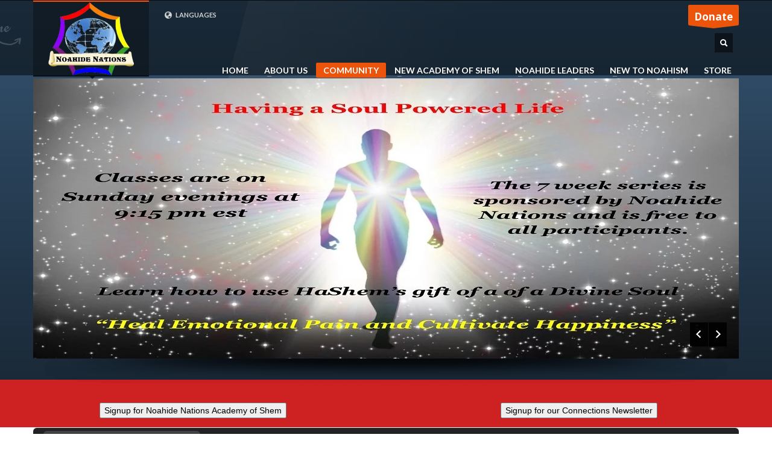

--- FILE ---
content_type: text/html; charset=utf-8
request_url: https://noahidenations.com/index.php/community/734-hilario-herrera/events
body_size: 16567
content:
<!doctype html>
<!--[if IE 7 ]>    <html lang="en-gb" class="isie ie7 oldie no-js"> <![endif]-->
<!--[if IE 8 ]>    <html lang="en-gb" class="isie ie8 oldie no-js"> <![endif]-->
<!--[if IE 9 ]>    <html lang="en-gb" class="isie ie9 no-js"> <![endif]-->
<!--[if (gt IE 9)|!(IE)]><!--> <html lang="en-gb" class="no-js"> <!--<![endif]-->


<head>
	<meta charset="utf-8">
	<meta name="robots" content="index, follow"/>
	<meta name="viewport" content="width=device-width, initial-scale=1.0, maximum-scale=1.0, user-scalable=0" />
<base href="https://noahidenations.com/index.php/community/734-hilario-herrera/events" />
	<meta name="keywords" content="Noahide, Torah, Gentile, Religion, Judaism, Study, Peace, Prayer, Ger, Gerim, Righteous, Bnei Noah, Noah, Seven, Commandments, 7 Laws, Bible, Christian, Sages, Sources" />
	<meta name="rights" content="Noahide Nations 2005-2023" />
	<meta name="apple-mobile-web-app-title" content="Connections" />
	<meta name="apple-mobile-web-app-capable" content="yes" />
	<meta name="description" content="Noahide Nations follows Orthodox Rabbinic teachings that use only the primary sources for learning the proper Halacha (Law) for conducting our lives the way God intended us to." />
	<title>COMMUNITY</title>
	<link href="https://noahidenations.com/index.php/community/events" rel="canonical" />
	<link href="https://noahidenations.com/index.php/community?shortcutmanifest=true" rel="manifest" />
	<link href="https://noahidenations.com/media/com_easysocial/images/mobileicon.png" rel="apple-touch-icon" />
	<link href="/favicon.ico" rel="shortcut icon" type="image/vnd.microsoft.icon" />
	<link href="/media/com_easysocial/fonts/font-awesome/css/all.min.css" rel="stylesheet" type="text/css" />
	<link href="/components/com_easysocial/themes/breeze/styles/style.min.css?73ee45a029f5bc0e36fdf5699a0b5203=1" rel="stylesheet" type="text/css" />
	<link href="/plugins/system/jce/css/content.css?badb4208be409b1335b815dde676300e" rel="stylesheet" type="text/css" />
	<link href="/templates/kallyas/css/template.css.php?src=..%2Fcss%2Fjsystem-..%2Fcss%2Fbootstrap-..%2Faddons%2Fsuperfish_responsive%2Fsuperfish-..%2Fcss%2Ftemplate-..%2Fcss%2Fbootstrap_responsive-..%2Fcss%2Fupdates-..%2Fcss%2Fcustom" rel="stylesheet" type="text/css" />
	<link href="https://fonts.googleapis.com/css?family=Open+Sans:400,400italic,700&amp;v1&amp;subset=latin,latin-ext" rel="stylesheet" type="text/css" media="screen" id="google_font" />
	<link href="https://fonts.googleapis.com/css?family=Lato:300,400,700,900&amp;v1&amp;subset=latin,latin-ext" rel="stylesheet" type="text/css" media="screen" id="google_font_elems" />
	<link href="/modules/mod_hg_cute3dslider/assets/css/slider-style.css" rel="stylesheet" type="text/css" />
	<style type="text/css">
body, .inner-page {background-color: #ffffff;}body {color: #000000;}#footer {background-color: #81a77a;}#footer {color: #ffffff;}#header {height: 125px;}#header #logo a, #header a#logo {line-height: 120px; height:auto;}.logo-container #infocard {width: 450px;}a:hover, .info_pop .buyit, .m_title, .smallm_title, .circle_title, .feature_box .title , .services_box .title, .latest_posts.default-style .hoverBorder:hover h6, .latest_posts.style2 ul.posts .title, .latest_posts.style3 ul.posts .title, .recentwork_carousel li .details h4, .acc-group.default-style > button, .acc-group.style3 > button:after, .acc-group.style3 > button:hover, .acc-group.style3 > button:hover:after, .screenshot-box .left-side h3.title, .vertical_tabs.tabbable .nav>li>a:hover, .vertical_tabs.tabbable .nav>li.active>a, .vertical_tabs.tabbable .nav>li.active>a>span, .vertical_tabs.tabbable .nav>li>a:hover>span, .statbox h4, .services_box.style2 .box .list li, body.component.transparent a, .shop.tabbable .nav li.active a, .product-list-item:hover .prod-details h3, .product-page .mainprice .PricesalesPrice > span, .cart_details .checkout, .vmCartModule .carttotal .total, .oldie .latest_posts.default-style .hoverBorder:hover h6, .product-page .price .salesprice,.sidebar .vmCartModule .total  { color: #eb540a; }
header.style1, header.style2 #logo a, header.style2 a#logo, header.style3 #logo a, header.style3 a#logo, .tabs_style1 > ul.nav > li.active > a, header#header.style6 {border-top: 3px solid #eb540a;}
nav#main_menu > ul.sf-menu > li.active > a, nav#main_menu > ul.sf-menu > li > a:hover, nav#main_menu > ul.sf-menu > li:hover > a, .social-icons li a:hover, .how_to_shop .number, .action_box, .imgboxes_style1 .hoverBorder h6, .imgboxes_style1 .hoverborder h6, .feature_box.style3 .box:hover, .services_box .box:hover .icon, .latest_posts.default-style .hoverBorder h6, .recentwork_carousel li .details > .bg, .recentwork_carousel.style2 li a .details .plus, .gobox.ok, .hover-box:hover, .circlehover, .circlehover:before, .newsletter-signup input[type=submit], #mainbody .sidebar ul.menu li.active > a, #mainbody .sidebar ul.menu li a:hover, #map_controls, .hg-portfolio-sortable #portfolio-nav li a:hover, .hg-portfolio-sortable #portfolio-nav li.current a, .ptcarousel .controls > a:hover, .itemLinks span a:hover, .product-list-item .prod-details .actions a, .product-list-item .prod-details .actions input.addtocart-button, .product-list-item .prod-details .actions input.addtocart-button-disabled, .shop-features .shop-feature:hover, .btn-flat, .redbtn, .ca-more, ul.links li a, .title_circle , .title_circle:before, .br-next:hover, .br-previous:hover, .flex-direction-nav li a:hover, .iosSlider .item .caption.style1 .more:before, .iosSlider .item .caption.style1 .more:after, .iosSlider .item .caption.style2 .more, .nivo-directionNav a:hover, .portfolio_devices .more_details , #wowslider-container a.ws_next:hover, #wowslider-container a.ws_prev:hover, nav#main_menu > ul.sf-menu > li.active > .separator, nav#main_menu > ul.sf-menu > li > .separator:hover, nav#main_menu > ul.sf-menu > li:hover > .separator, #ctabutton, #logo.with-infocard #infocard  {background-color:#eb540a;}
.iosSlider .item .caption.style2 .title_small, .nivo-caption, #wowslider-container .ws-title, .flex-caption {border-left: 5px solid #eb540a;}
.iosSlider .item .caption.style2.fromright .title_big, .iosSlider .item .caption.style2.fromright .title_small {border-right: 5px solid #eb540a;}
.action_box:before { border-top-color:#eb540a;}
.breadcrumbs li:after { border-left-color:#eb540a; }
.theHoverBorder:hover {-webkit-box-shadow:0 0 0 5px #eb540a inset; -moz-box-shadow:0 0 0 5px #eb540a inset; box-shadow:0 0 0 5px #eb540a inset;}
.offline-page .containerbox {border-bottom:5px solid #eb540a; }
.offline-page .containerbox:after {border-top: 20px solid #eb540a;}#ctabutton .trisvg path {fill:#eb540a;}#page_header {min-height:300px;}#page_header .bgback {display:none;}body, h1, h2, h3, h4, h5, h6 { font-family: 'Open Sans', 'Helvetica', Arial, serif; }div.pp_kalypso .ppt, .flex-caption, .nivo-caption, .info_pop .text, .playVideo, .textpop-style .texts > span, .ud_counter ul li, .video-container .captions .line, .newsletter-signup input[type=submit], .page-title, .subtitle, #sidebar .title, .shop-latest .tabbable .nav li a, .topnav > li > a, nav#main_menu > ul > li > a, .pricing_table .tb_header h4, .pricing_table .price, .process_box .number span, .shop-features .shop-feature, .shop-features .shop-feature > h4, .shop-features .shop-feature > h5 { font-family: 'Lato', 'Helvetica', Arial, serif; }#header #logo img {width:142px; height:121px; ; }header#header.style7 #logo a, header#header.style7 a#logo {width:192px; margin-left:-96px; }header#header.style7 nav#main_menu {margin-top:161px; }.slide-wrapper{	max-width:1170px; min-width:300px; }
	</style>
	<script src="/media/jui/js/jquery.min.js?4c76f4a3de7553e133df34d6eb193097" type="text/javascript"></script>
	<script src="/media/jui/js/jquery-noconflict.js?4c76f4a3de7553e133df34d6eb193097" type="text/javascript"></script>
	<script src="/media/jui/js/jquery-migrate.min.js?4c76f4a3de7553e133df34d6eb193097" type="text/javascript"></script>
	<script src="/media/jui/js/bootstrap.min.js?4c76f4a3de7553e133df34d6eb193097" type="text/javascript"></script>
	<script src="/templates/kallyas/js/modernizr-2.6.2.js" type="text/javascript"></script>
	<script src="/templates/kallyas/js/plugins.js" type="text/javascript"></script>
	<script src="/templates/kallyas/addons/superfish_responsive/superfish_menu.js" type="text/javascript"></script>
	<script src="/modules/mod_hg_cute3dslider/assets/js/cute/cute.slider.js.php?u=https%3A%2F%2Fnoahidenations.com%2Fmodules%2Fmod_hg_cute3dslider%2Fassets%2Fjs%2F" type="text/javascript"></script>
	<script src="/modules/mod_hg_cute3dslider/assets/js/cute/cute.transitions.all.js" type="text/javascript"></script>
	<script src="/modules/mod_hg_cute3dslider/assets/js/respond.min.js" type="text/javascript"></script>
	<!--googleoff: index-->
<script>
window.es = {
	"environment": "production",
	"rootUrl": "https://noahidenations.com",
	"ajaxUrl": "https://noahidenations.com/index.php?option=com_easysocial&lang=&Itemid=509",
	"baseUrl": "https://noahidenations.com/index.php?option=com_easysocial&lang=none&Itemid=509",
	"locationLanguage": "en-GB",
	"gmapsApiKey": "",
	"requireGmaps": true,
	"token": "7a0e403720d50d5889e38e3beacef437",
	"mobile": false,
	"appendTitle": "none",
	"siteName": "Noahide Nations",
	"locale": "en-GB",
	"momentLang": "en-gb",
	"direction": "ltr",
	"ios": false,
	"android": false,
	"tablet": false,
	"isHttps": true,
	"version": "73ee45a029f5bc0e36fdf5699a0b5203",
	"scriptVersioning": true
};
</script>
<!--googleon: index-->
	<script src="/media/com_easysocial/scripts/site-4.0.7.min.js"></script>
	<style type="text/css">
/* Max width specific stream elements due to it will affect vertical spaces. */
/*
#es .es-stream-preview .es-photos,
#es .es-stream-embed.is-link,
#es .es-stream-embed.is-ads,
#es .es-stream-embed.is-video {
	max-width: 640px;
}
*/


/** Default **/
#es .es-mobile-filter-slider__btn,
#es .btn-es-default {
	background: #FFFFFF !important;
	color: #333333 !important;
	border: 1px solid rgba(51,51,51, 0.2) !important;
}

#es .btn-es-default-o,
#es .btn-es-default-o:hover,
#es .btn-es-default-o:active,
#es .btn-es-default-o:focus {
	background: #FFFFFF !important;
	color: #333333 !important;
}



#es .es-stream .es-stream-content.es-story--bg-1 a,
#es .es-stream .es-stream-content.es-story--bg-1 a:hover,
#es .es-stream .es-stream-content.es-story--bg-1 a:focus {
	font-weight: 700;
	text-decoration: underline;
	color: #000000 !important;
}

#es .es-stream .es-stream-content.es-story--bg-1 {
	line-height: 1.5;
	min-height: 40px;
	text-align: center;
	font-size: 20px;
	font-weight: bold;
	border-radius: 4px;
}

#es .es-stream .es-stream-content.es-story--bg-1 .es-stream-info-meta {
	font-size: 16px;
	font-weight: normal;
}

#es .es-story--bg-1 .es-story-panel-contents .es-story-panel-content {
	color: #000000 !important;
}

#es .es-story--bg-1 .es-story-textfield {
	font-size: 20px;
	line-height: 1.5;
	font-weight: 700;
}

#es .es-story--bg-1 .es-story-textfield,
#es .es-story--bg-1 {
	color: #000000 !important;

	
		background-image: -webkit-linear-gradient(left, #FFD1CD 0%, #D5FFFA 100%) !important;
	background-image: -o-linear-gradient(left, #FFD1CD 0%, #D5FFFA 100%) !important;
	background-image: linear-gradient(to right, #FFD1CD 0%, #D5FFFA 100%) !important;
	background-repeat: repeat-x !important;
	}
#es .es-story--bg-1 .es-story-meta,
#es .es-story--bg-1 .es-stream-info-meta {
	color: #000000 !important;
}
#es .es-story--bg-1 .es-story-textfield::-webkit-input-placeholder {
	color: #000000 !important;
	opacity: .7 !important;
}
#es .es-story--bg-1 .es-story-textfield::-moz-placeholder {
	color: #000000 !important;
	opacity: .7 !important;
}
#es .es-story--bg-1 .es-story-textfield:-ms-input-placeholder {
	color: #000000 !important;
	opacity: .7 !important;
}
#es .es-story--bg-1 .es-story-textfield:-moz-placeholder {
	color: #000000 !important;
	opacity: .7 !important;
}

#es .es-stream .es-stream-content.es-story--bg-2 a,
#es .es-stream .es-stream-content.es-story--bg-2 a:hover,
#es .es-stream .es-stream-content.es-story--bg-2 a:focus {
	font-weight: 700;
	text-decoration: underline;
	color: #000000 !important;
}

#es .es-stream .es-stream-content.es-story--bg-2 {
	line-height: 1.5;
	min-height: 40px;
	text-align: center;
	font-size: 20px;
	font-weight: bold;
	border-radius: 4px;
}

#es .es-stream .es-stream-content.es-story--bg-2 .es-stream-info-meta {
	font-size: 16px;
	font-weight: normal;
}

#es .es-story--bg-2 .es-story-panel-contents .es-story-panel-content {
	color: #000000 !important;
}

#es .es-story--bg-2 .es-story-textfield {
	font-size: 20px;
	line-height: 1.5;
	font-weight: 700;
}

#es .es-story--bg-2 .es-story-textfield,
#es .es-story--bg-2 {
	color: #000000 !important;

	
		background-image: -webkit-linear-gradient(left, #FFAFBC 0%, #FFC3A0 100%) !important;
	background-image: -o-linear-gradient(left, #FFAFBC 0%, #FFC3A0 100%) !important;
	background-image: linear-gradient(to right, #FFAFBC 0%, #FFC3A0 100%) !important;
	background-repeat: repeat-x !important;
	}
#es .es-story--bg-2 .es-story-meta,
#es .es-story--bg-2 .es-stream-info-meta {
	color: #000000 !important;
}
#es .es-story--bg-2 .es-story-textfield::-webkit-input-placeholder {
	color: #000000 !important;
	opacity: .7 !important;
}
#es .es-story--bg-2 .es-story-textfield::-moz-placeholder {
	color: #000000 !important;
	opacity: .7 !important;
}
#es .es-story--bg-2 .es-story-textfield:-ms-input-placeholder {
	color: #000000 !important;
	opacity: .7 !important;
}
#es .es-story--bg-2 .es-story-textfield:-moz-placeholder {
	color: #000000 !important;
	opacity: .7 !important;
}

#es .es-stream .es-stream-content.es-story--bg-3 a,
#es .es-stream .es-stream-content.es-story--bg-3 a:hover,
#es .es-stream .es-stream-content.es-story--bg-3 a:focus {
	font-weight: 700;
	text-decoration: underline;
	color: #FFFFFF !important;
}

#es .es-stream .es-stream-content.es-story--bg-3 {
	line-height: 1.5;
	min-height: 40px;
	text-align: center;
	font-size: 20px;
	font-weight: bold;
	border-radius: 4px;
}

#es .es-stream .es-stream-content.es-story--bg-3 .es-stream-info-meta {
	font-size: 16px;
	font-weight: normal;
}

#es .es-story--bg-3 .es-story-panel-contents .es-story-panel-content {
	color: #FFFFFF !important;
}

#es .es-story--bg-3 .es-story-textfield {
	font-size: 20px;
	line-height: 1.5;
	font-weight: 700;
}

#es .es-story--bg-3 .es-story-textfield,
#es .es-story--bg-3 {
	color: #FFFFFF !important;

	
		background-image: -webkit-linear-gradient(left, #DFAFFD 0%, #4E6FFB 100%) !important;
	background-image: -o-linear-gradient(left, #DFAFFD 0%, #4E6FFB 100%) !important;
	background-image: linear-gradient(to right, #DFAFFD 0%, #4E6FFB 100%) !important;
	background-repeat: repeat-x !important;
	}
#es .es-story--bg-3 .es-story-meta,
#es .es-story--bg-3 .es-stream-info-meta {
	color: #FFFFFF !important;
}
#es .es-story--bg-3 .es-story-textfield::-webkit-input-placeholder {
	color: #FFFFFF !important;
	opacity: .7 !important;
}
#es .es-story--bg-3 .es-story-textfield::-moz-placeholder {
	color: #FFFFFF !important;
	opacity: .7 !important;
}
#es .es-story--bg-3 .es-story-textfield:-ms-input-placeholder {
	color: #FFFFFF !important;
	opacity: .7 !important;
}
#es .es-story--bg-3 .es-story-textfield:-moz-placeholder {
	color: #FFFFFF !important;
	opacity: .7 !important;
}

#es .es-stream .es-stream-content.es-story--bg-4 a,
#es .es-stream .es-stream-content.es-story--bg-4 a:hover,
#es .es-stream .es-stream-content.es-story--bg-4 a:focus {
	font-weight: 700;
	text-decoration: underline;
	color: #000000 !important;
}

#es .es-stream .es-stream-content.es-story--bg-4 {
	line-height: 1.5;
	min-height: 40px;
	text-align: center;
	font-size: 20px;
	font-weight: bold;
	border-radius: 4px;
}

#es .es-stream .es-stream-content.es-story--bg-4 .es-stream-info-meta {
	font-size: 16px;
	font-weight: normal;
}

#es .es-story--bg-4 .es-story-panel-contents .es-story-panel-content {
	color: #000000 !important;
}

#es .es-story--bg-4 .es-story-textfield {
	font-size: 20px;
	line-height: 1.5;
	font-weight: 700;
}

#es .es-story--bg-4 .es-story-textfield,
#es .es-story--bg-4 {
	color: #000000 !important;

	
		background-image: -webkit-linear-gradient(left, #87FCC4 0%, #EBE7B3 100%) !important;
	background-image: -o-linear-gradient(left, #87FCC4 0%, #EBE7B3 100%) !important;
	background-image: linear-gradient(to right, #87FCC4 0%, #EBE7B3 100%) !important;
	background-repeat: repeat-x !important;
	}
#es .es-story--bg-4 .es-story-meta,
#es .es-story--bg-4 .es-stream-info-meta {
	color: #000000 !important;
}
#es .es-story--bg-4 .es-story-textfield::-webkit-input-placeholder {
	color: #000000 !important;
	opacity: .7 !important;
}
#es .es-story--bg-4 .es-story-textfield::-moz-placeholder {
	color: #000000 !important;
	opacity: .7 !important;
}
#es .es-story--bg-4 .es-story-textfield:-ms-input-placeholder {
	color: #000000 !important;
	opacity: .7 !important;
}
#es .es-story--bg-4 .es-story-textfield:-moz-placeholder {
	color: #000000 !important;
	opacity: .7 !important;
}

#es .es-stream .es-stream-content.es-story--bg-5 a,
#es .es-stream .es-stream-content.es-story--bg-5 a:hover,
#es .es-stream .es-stream-content.es-story--bg-5 a:focus {
	font-weight: 700;
	text-decoration: underline;
	color: #FFFFFF !important;
}

#es .es-stream .es-stream-content.es-story--bg-5 {
	line-height: 1.5;
	min-height: 40px;
	text-align: center;
	font-size: 20px;
	font-weight: bold;
	border-radius: 4px;
}

#es .es-stream .es-stream-content.es-story--bg-5 .es-stream-info-meta {
	font-size: 16px;
	font-weight: normal;
}

#es .es-story--bg-5 .es-story-panel-contents .es-story-panel-content {
	color: #FFFFFF !important;
}

#es .es-story--bg-5 .es-story-textfield {
	font-size: 20px;
	line-height: 1.5;
	font-weight: 700;
}

#es .es-story--bg-5 .es-story-textfield,
#es .es-story--bg-5 {
	color: #FFFFFF !important;

	
		background-image: -webkit-linear-gradient(left, #ED9286 0%, #D73E68 100%) !important;
	background-image: -o-linear-gradient(left, #ED9286 0%, #D73E68 100%) !important;
	background-image: linear-gradient(to right, #ED9286 0%, #D73E68 100%) !important;
	background-repeat: repeat-x !important;
	}
#es .es-story--bg-5 .es-story-meta,
#es .es-story--bg-5 .es-stream-info-meta {
	color: #FFFFFF !important;
}
#es .es-story--bg-5 .es-story-textfield::-webkit-input-placeholder {
	color: #FFFFFF !important;
	opacity: .7 !important;
}
#es .es-story--bg-5 .es-story-textfield::-moz-placeholder {
	color: #FFFFFF !important;
	opacity: .7 !important;
}
#es .es-story--bg-5 .es-story-textfield:-ms-input-placeholder {
	color: #FFFFFF !important;
	opacity: .7 !important;
}
#es .es-story--bg-5 .es-story-textfield:-moz-placeholder {
	color: #FFFFFF !important;
	opacity: .7 !important;
}


</style>
	<script>

//<![CDATA[

	EasySocial.module("init", function($) {

	this.resolve();

	

	


}).done();


//]]>

</script>


	<link rel="shortcut icon" href="/images/favicons/Transparent.png">
	<link rel="apple-touch-icon" href="/images/favicons/Transparent.png">
	<link rel="apple-touch-icon" sizes="72x72" href="/images/favicons/Transparent.png">
	<link rel="apple-touch-icon" sizes="114x114" href="/images/favicons/Transparent.png">
	<!-- Le HTML5 shim, for IE6-8 support of HTML elements -->
	<!--[if lt IE 9]>
		<script src="http://html5shim.googlecode.com/svn/trunk/html5.js"></script>
	<![endif]-->

	<!--[if lte IE 8]>

		<script type="text/javascript">
		var $buoop = {vs:{i:8,f:6,o:10.6,s:4,n:9}}
		$buoop.ol = window.onload;
		window.onload=function(){
		 try {if ($buoop.ol) $buoop.ol();}catch (e) {}
		 var e = document.createElement("script");
		 e.setAttribute("type", "text/javascript");
		 e.setAttribute("src", "http://browser-update.org/update.js");
		 document.body.appendChild(e);
		}
		</script>
	<![endif]-->


<script type='text/javascript'>
	var _gaq = _gaq || [];
	_gaq.push(['_setAccount', 'UA-4777573-30']);
	_gaq.push(['_trackPageview']);
	(function() {
	var ga = document.createElement('script'); ga.type = 'text/javascript'; ga.async = true;
	ga.src = ('https:' == document.location.protocol ? 'https://ssl' : 'http://www') + '.google-analytics.com/ga.js';
	var s = document.getElementsByTagName('script')[0]; s.parentNode.insertBefore(ga, s);
	})();
</script>

<!-- Facebook OpenGraph Tags -->
<meta name="og:title" content="Baruch HaShem"/>
<meta name="og:type" content="website"/>
<meta name="og:url" content="http://noahidenations.com"/>
<meta name="og:image" content="https://noahidenations.com/images/Logos/cover170x170.jpeg"/>
<meta name="og:site_name" content="Noahide Nations"/>
<meta name="og:description" content="Welcome to Noahide Nations"/>
<!-- END Facebook OpenGraph Tags -->
</head>

<body class=" res1170 isresponsive joom3 com_easysocial events  item-509 browser_chrome">



	<div id="page_wrapper">

		<header id="header" class="style2 cta_button">
			<div class="container">

				<!-- logo -->
				<div class="logo-container hasInfoCard">

					<a href="/"  id="logo" ><img src="/images/logo1_1.png" alt="Noahide Nations" title="Click to return to Noahide Nations homepage"></a>
											<div id="infocard">
							

<div class="custom "  >
	<div class="row-fluid "> <div class="span5">
<p style="text-align: center;"><img src="/images/Logos/noahide-nations-logo-transparent.png" alt="" width="120" height="100" border="0" /></p>
<p style="text-align: center;">Noahide Nations believes that the Noahidic, or Noahide, covenant was established by God during the time of Noah. </p>
</div>
<div class="span7">
<div class="custom contact-details"  >
<p><strong>Telephone: (512) 944-7603</strong><br /> Email: <a href="mailto:info@noahidenations.com">info@noahidenations.com</a></p>
<center>Noahide Nations<br />Sun City, AZ.</center><center><a href="https://www.google.com/maps/place/9512+Oakstone+Dr+Sun+City,+AZ+85351/@32.9659548,-96.706038,912m/data=!3m1!1e3!4m2!3m1!1s0x864c1ee0031f41f7:0x87cefaa90704c234" target="_blank" class="map-link"><span class="icon-map-marker icon-white"></span>  Open in Google Maps</a></center>
</div>
<div style="height:20px;"></div>
<ul class="social-icons normal " >
<li class="social-twitter"><a href="#" target="_blank">twitter</a>
<li class="social-dribbble"><a href="#" target="_blank">dribbble</a>
<li class="social-facebook"><a href="https://www.facebook.com/groups/550076191728687/" target="_blank">facebook</a>
<li class="social-envato"><a href="#" target="_blank">envato</a>
</ul>
</div>
</div>
</div>

						</div><!-- // infocard -->
					
				</div><!-- // logo-container -->

				
								<ul class="topnav navLeft">
					
										<li class="languages drop">
						<a href="#"><span class='icon-globe icon-white'></span> LANGUAGES</a>
						

<div class="custom "  >
	<div class="mod-languages ">
<div class="pPanel">
<ul class="lang-inline inner">
<li dir="ltr"><a href="#"> <img title="French (FR)" src="/media/mod_languages/images/fr.gif" alt="French (FR)" /> French (FR) </a></li>
<li class="active" dir="ltr"><a href="#"> <img title="English (UK)" src="/media/mod_languages/images/en.gif" alt="English (UK)" /> English (UK) </a></li>
</ul>
</div>
</div>
</div>

					</li>
					
				</ul><!-- end topnav // left aligned -->
				
				<!-- search -->
				<div id="search" class="noTopNav"><a href="#" class="searchBtn"><span class="icon-search icon-white"></span></a><div class="search"><form action="/index.php/community" method="post"><input name="searchword" maxlength="20" class="inputbox" type="text" size="20" value="SEARCH ..." onBlur="if (this.value=='') this.value='SEARCH ...';" onFocus="if (this.value=='SEARCH ...') this.value='';" /><input type="submit" value="go" class="button icon-search" onclick="this.form.searchword.focus();" /><input type="hidden" name="task" value="search" />
				<input type="hidden" name="option" value="com_search" />
				<input type="hidden" name="Itemid" value="246" /></form></div></div>
								<a href="/index.php?option=com_jdonation&view=donation" target="_self" id="ctabutton">
					<strong>Donate</strong>					<svg version="1.1" class="trisvg" xmlns="http://www.w3.org/2000/svg" xmlns:xlink="http://www.w3.org/1999/xlink" x="0px" y="0px" preserveAspectRatio="none" width="14px" height="5px" viewBox="0 0 14.017 5.006" enable-background="new 0 0 14.017 5.006" xml:space="preserve"><path fill-rule="evenodd" clip-rule="evenodd" d="M14.016,0L7.008,5.006L0,0H14.016z"/></svg>
				</a><!-- // call to action button -->
				
				<!-- Main menu -->
				<nav id="main_menu" class=" noTopNav">
					
<ul class="sf-menu sprf clearfix">
<li class="item-101"><a href="/index.php" >HOME</a></li>
<li class="item-178 deeper parent"><a href="/index.php/about-us" >ABOUT US</a><ul class="nav-child unstyled small"><li class="item-535"><a href="/index.php/about-us/rabbinic-advisory-board" target="_blank" >RABBINIC ADVISORY BOARD</a></li>
<li class="item-259"><a href="/index.php/about-us/mission-statement" >MISSION STATEMENT</a></li>
<li class="item-343"><a href="/index.php/about-us/statement-of-faith" >STATEMENT OF FAITH</a></li>
<li class="item-419"><a href="/index.php/about-us/position-statements" >POSITION STATEMENTS</a></li>
<li class="item-345"><a href="/index.php/about-us/international-torah-fellowship" >INTERNATIONAL TORAH FELLOWSHIP</a></li>
</ul></li><li class="item-509 current active"><a href="/index.php/community" >COMMUNITY</a></li>
<li class="item-315 deeper parent"><a href="/index.php/academy-of-shem" >NEW ACADEMY OF SHEM</a><ul class="nav-child unstyled small"><li class="item-337"><a href="https://education.noahidenations.com/" target="_blank" >ACADEMY LOGIN</a></li>
<li class="item-340"><a href="https://education.noahidenations.com/mod/book/view.php?id=667&amp;chapterid=974" target="_blank" >INTRODUCTION TO THE NOAHIDE LAWS</a></li>
<li class="item-353"><a href="/index.php/academy-of-shem/more-torah-wisdom" >TREASURE CHEST OF TORAH WISDOM</a></li>
<li class="item-317"><a href="https://education.noahidenations.com/mod/book/view.php?id=670" target="_blank" >TORAH LEARNING VIDEOS</a></li>
</ul></li><li class="item-534 deeper parent"><a href="/index.php/noahide-leaders" >NOAHIDE LEADERS</a><ul class="nav-child unstyled small"><li class="item-347"><a href="/index.php/noahide-leaders/nagid-clergy-program" >NAGID CLERGY PROGRAM</a></li>
<li class="item-354"><a href="/index.php/noahide-leaders/nagid-application" >NAGID APPLICATION</a></li>
</ul></li><li class="item-533 deeper parent"><a href="/index.php/new-to-noahism" >NEW TO NOAHISM</a><ul class="nav-child unstyled small"><li class="item-342"><a href="/index.php/new-to-noahism/leaving-christianity" >FOR CHRISTIANS &amp; MESSIANICS</a></li>
<li class="item-357"><a href="/index.php/new-to-noahism/i-get-it-now-what" >I GET IT, NOW WHAT?</a></li>
<li class="item-384"><a href="/index.php/new-to-noahism/identifying-a-cult" >IDENTIFYING A CULT</a></li>
</ul></li><li class="item-304"><a href="https://noahidenations.org/joomla/index.php/store" >STORE</a></li>
</ul>

<script type="text/javascript"> 
jQuery(document).ready(function(){ 
	/* Activate Superfish Menu */
	jQuery('#main_menu > ul').supersubs({ 
		minWidth:    12,   // minimum width of sub-menus in em units 
		maxWidth:    27,   // maximum width of sub-menus in em units 
		extraWidth:  1     // extra width can ensure lines don't sometimes turn over 
	}).superfish({
		animation: {opacity:'show'},
		delay:200,
		dropShadows:false,
		autoArrows:true ,
		speed:'300'
	}).mobileMenu({ switchWidth: 979, topOptionText: document.mobileMenuText, indentString: '&nbsp;-&nbsp;'});
});  
</script>				</nav><!-- end main_menu -->

			</div><!-- end container -->
		</header><!-- end header -->
		<div class="clearfix"></div>

		
		<div id="slideshow"  class="gradient dark-blue">
						<div class="container">
	<div id="slide-wrapper" class="slide-wrapper" >
		<div id="my-cute-slider252" class="cute-slider" data-width="1170" data-height="465" data-usethumb="false" data-shuffle="false" data-overpause="true">
			<ul data-type="slides">
<li data-delay="7" data-trans3d="tr7,tr8,tr9" data-trans2d="">
<img src="/images/Banners/Soul_Powered_Life_Edit_10.jpg" data-thumb="/cache/150x60_c86e0451a8_Soul_Powered_Life_Edit_10.jpg"/>
<a data-type="link" href="https://education.noahidenations.com/course/view.php?id=127" target="_blank" > </a>
</li>
<li data-delay="7" data-trans3d="tr50,tr60,tr30" data-trans2d="">
<img src="/modules/mod_hg_cute3dslider/assets/cute-theme/blank.jpg" data-src="images/sliders/WOWslider/Noahide-Networking1170x465.png" data-thumb="/cache/150x60_36e4d0c639_Noahide-Networking1170x465.png"/>
<a data-type="link" href="https://noahidenations.com/index.php/community" target="_blank" > </a>
</li>
<li data-delay="7" data-trans3d="tr7,tr8,tr9" data-trans2d="">
<img src="/modules/mod_hg_cute3dslider/assets/cute-theme/blank.jpg" data-src="images/Banners/Chofetz_Chaim_Specials_1170x465.png" data-thumb="/cache/150x60_c86e0451a8_Chofetz_Chaim_Specials_1170x465.png"/>
<a data-type="link" href="https://shop.noahidenations.com/index.php?route=product/category&path=20_231" target="_blank" > </a>
<ul data-type="captions">
<li class="caption3" data-effect="fade">Limited Time</li>
</ul>
</li>
<li data-delay="7" data-trans3d="tr4,tr5,tr6" data-trans2d="">
<img src="/modules/mod_hg_cute3dslider/assets/cute-theme/blank.jpg" data-src="images/sliders/WOWslider/ActOfKindness1170x465.jpg" data-thumb="/cache/150x60_36e4d0c639_ActOfKindness1170x465.jpg"/>
<a data-type="link" href="http://noahidenations.com/index.php?option=com_content&view=article&layout=edit&id=770" target="_blank" > </a>
</li>
<li data-delay="7" data-trans3d="tr55,tr69,tr35" data-trans2d="">
<img src="/modules/mod_hg_cute3dslider/assets/cute-theme/blank.jpg" data-src="images/sliders/WOWslider/Gods-Light-1170x465.jpg" data-thumb="/cache/150x60_36e4d0c639_Gods-Light-1170x465.jpg"/>
<a data-type="link" href="http://noahidenations.com/index.php/academy-of-shem/yeshiva-course" target="_blank" > </a>
</li>
			</ul><!-- end slides -->
			<ul data-type="controls">			
				<li data-type="captions"> </li>
				<li data-type="link"> </li>
				<li data-type="video"> </li>
				<li data-type="slideinfo"> </li>
												<li data-type="next"> </li>
				<li data-type="previous"> </li>
														
			</ul><!-- end controls -->
		</div><!-- end my cute slider -->
		<div class="br-shadow"><img src="/modules/mod_hg_cute3dslider/assets/cute-theme/shadow.png"></div>	</div><!-- end slide wrapper -->
</div>
<script>
	var myslider = new Cute.Slider();
	myslider.setup("my-cute-slider252" , "slide-wrapper");
</script>


			<!-- bottom mask -->
		</div><!-- end slideshow -->

		
		
		

<div class="custom "  >
	<div class="container" style="background-color: #cd2122; width: 100%; height: 30px;">
<div class="row" style="width: 100%; height: 30px;">
<div class="span8" style="width: 100%; height: 30px;"><br />
<table style="background-color: #cd2122;" width="100%">
<tbody>
<tr>
<td style="text-align: center; width: 50%;">
<h3><a href="http://academy.noahidenations.com"><input name="academy" type="button" value="Signup for Noahide Nations Academy of Shem" /></a></h3>
</td>
<td style="text-align: center; width: 50%;">
<h3><a title="Signup for our Connections Newsletter" href="http://eepurl.com/rGeWz" rel="alternate"><span style="color: #ffffff;"><input name="newsletter" type="button" value="Signup for our Connections Newsletter" /></span></a></h3>
</td>
</tr>
</tbody>
</table>
</div>
</div>
</div></div>


		<section class="system-messages">
			<div class="container">
	        	<div id="system-message-container">
	</div>

			</div>
        </section><!-- end system messages -->

		<section id="content" >

			
			
			
			
			
			
			
			
			
			
					<div id="mainbody" class="container">
				<div class="row">
					
					<div class="span12">
						<div id="es" class="es-component es-frontend es-main  view-events is-desktop" data-es-structure>
	
			
		<div class="es-navbar t-lg-mb--lg" data-es-toolbar>
	<div class="es-navbar__body">

				<a class="es-navbar__footer-toggle" href="/index.php/community" title="Dashboard">
			<i class="fa fa-home"></i>
		</a>
		
		<nav class="o-nav es-navbar__o-nav">

			
						<div class="o-nav__item">
				<a href="javascript:void(0);" class="o-nav__link es-navbar__icon-link"
					data-popbox data-popbox-id="es"
					data-popbox-type="navbar-signin"
					data-popbox-toggle="click"
					data-popbox-component="popbox--navbar"
					data-popbox-offset="4"
					data-popbox-position="bottom-right"
					data-popbox-target="[data-toolbar-login-dropdown]"
					title="Login"
				>
					<i class="fa fa-lock"></i>
					<span class="es-navbar__link-text">Login</span>
				</a>

				<div class="t-hidden" class="toobar-profile-popbox" data-toolbar-login-dropdown>

					<div class="popbox-dropdown">
						<div class="popbox-dropdown__hd">
							<div class="o-flag o-flag--rev">
								<div class="o-flag__body">
									<div class="popbox-dropdown__title">Sign In</div>

																		<div class="popbox-dropdown__meta">
										If you are new here, <a href="/index.php/community/registration">create your account now</a>									</div>
																	</div>
							</div>
						</div>

						<div class="popbox-dropdown__bd">
							<form action="/index.php/community" method="post" class="popbox-dropdown-signin">
								<div class="o-form-group">
									<input name="username" type="text" autocomplete="off" class="o-form-control" id="es-username"
										placeholder="Your username or email address"
									/>
								</div>
								<div class="o-form-group">
									<input name="password" type="password" class="o-form-control" id="es-password" autocomplete="off"  placeholder="Your password" />
								</div>

								
								<div class="o-row">
									<div class="o-col o-col--8">
										<div class="o-checkbox o-checkbox--sm">
											<input type="checkbox" id="es-remember" name="remember" />
											<label for="es-remember">Remember me</label>
										</div>
									</div>
									<div class="o-col">
										<button class="btn btn-es-primary t-lg-pull-right" data-login-submit>Login</button>
									</div>
								</div>

																<div class="popbox-dropdown__social t-lg-mt--md">
																		<div class="t-text--center t-lg-mt--md">
																			</div>
																	</div>
								
								<input type="hidden" name="option" value="com_easysocial" />
								<input type="hidden" name="controller" value="account" />
								<input type="hidden" name="task" value="login" />
								<input type="hidden" name="return" value="L2luZGV4LnBocC9jb21tdW5pdHkvNzM0LWhpbGFyaW8taGVycmVyYS9ldmVudHM=" />
								<input type="hidden" name="7a0e403720d50d5889e38e3beacef437" value="1" />
							</form>
						</div>

						<div class="popbox-dropdown__ft">
							<ul class="g-list-inline g-list-inline--dashed t-text--center">
																<li>
									<a href="/index.php/community/account/lostusername" class="popbox-dropdown__note">
										I forgot my username									</a>
								</li>
																<li>
									<a href="/index.php/community/account/lostpassword" class="popbox-dropdown__note">
										I forgot my password									</a>
								</li>
							</ul>

						</div>
					</div>


				</div>
			</div>
			
			
					</nav>

					<div class="es-navbar__search " data-toolbar-search>
    <form action="/index.php/community" method="post" class="es-navbar__search-form">

        <input type="text" name="q" class="es-navbar__search-input" autocomplete="off" data-nav-search-input placeholder="Search" />

                <div class="es-navbar__search-filter dropdown" data-filters>

            <a href="javascript:void(0);" class="dropdown-toggle_" data-es-toggle="dropdown" data-filter-button>
                <i class="fa fa-cog es-navbar__search-filter-icon"></i>
            </a>

            <ul class="dropdown-menu dropdown-menu-right es-navbar__search-dropdown" data-filters-wrapper>
                <li>
                    <div class="es-navbar__search-filter-header">
                        <div>Show results from selected filters below:</div>
                    </div>

                    <ol class="g-list-inline g-list-inline--delimited">
                        <li>
                            <a href="javascript:void(0);" data-filter="select">Check All</a>
                        </li>
                        <li data-breadcrumb="|">
                            <a href="javascript:void(0);" data-filter="deselect">Uncheck All</a>
                        </li>
                    </ol>
                </li>

                                <li class="es-navbar__search-filter-item">
                    <div class="o-checkbox">
                        <input id="search-type-2" type="checkbox" name="filtertypes[]" value="2-photos" data-search-filtertypes />
                        <label for="search-type-2">
                            Photos                        </label>
                    </div>
                </li>
                                <li class="es-navbar__search-filter-item">
                    <div class="o-checkbox">
                        <input id="search-type-9" type="checkbox" name="filtertypes[]" value="9-people" data-search-filtertypes />
                        <label for="search-type-9">
                            People                        </label>
                    </div>
                </li>
                                <li class="es-navbar__search-filter-item">
                    <div class="o-checkbox">
                        <input id="search-type-11" type="checkbox" name="filtertypes[]" value="11-groups" data-search-filtertypes />
                        <label for="search-type-11">
                            Groups                        </label>
                    </div>
                </li>
                                <li class="es-navbar__search-filter-item">
                    <div class="o-checkbox">
                        <input id="search-type-93" type="checkbox" name="filtertypes[]" value="93-videos" data-search-filtertypes />
                        <label for="search-type-93">
                            Videos                        </label>
                    </div>
                </li>
                                <li class="es-navbar__search-filter-item">
                    <div class="o-checkbox">
                        <input id="search-type-146" type="checkbox" name="filtertypes[]" value="146-audios" data-search-filtertypes />
                        <label for="search-type-146">
                            Audio                        </label>
                    </div>
                </li>
                                <li class="es-navbar__search-filter-item">
                    <div class="o-checkbox">
                        <input id="search-type-150" type="checkbox" name="filtertypes[]" value="150-events" data-search-filtertypes />
                        <label for="search-type-150">
                            Events                        </label>
                    </div>
                </li>
                            </ul>
        </div>
        
        <input type="hidden" name="Itemid" value="509" />
        <input type="hidden" name="controller" value="search" />
        <input type="hidden" name="task" value="query" />
        <input type="hidden" name="option" value="com_easysocial" />
        <input type="hidden" name="7a0e403720d50d5889e38e3beacef437" value="1" />
    </form>
</div>
			</div>

	<div class="es-navbar__footer" data-es-toolbar-menu>
		<div class="o-row">
			<ol class="g-list-inline g-list-inline--dashed es-navbar__footer-submenu">
								<li class=" is-home">
					<a href="/index.php/community" class="es-navbar__footer-link" title="Home">
						<i class="fa fa-home"></i>
						<span>
							Home						</span>
					</a>
				</li>
				
				
								<li class="">
					<a href="/index.php/community/pages" class="es-navbar__footer-link" title="Pages">
						<i class="fa fa-columns"></i>
						<span>
							Pages						</span>
					</a>
				</li>
				
								<li class="">
					<a href="/index.php/community/groups" class="es-navbar__footer-link" title="Groups">
						<i class="fa fa-users"></i>
						<span>
							Groups						</span>
					</a>
				</li>
				
								<li class="">
					<a href="/index.php/community/events" class="es-navbar__footer-link" title="Events">
						<i class="fa fa-calendar"></i>
						<span>
							Events						</span>
					</a>
				</li>
				
				
								<li class="">
					<a href="/index.php/community/videos" class="es-navbar__footer-link" title="Videos">
						<i class="fa fa-film"></i>
						<span>
							Videos						</span>
					</a>
				</li>
				
								<li class="">
					<a href="/index.php/community/audios" class="es-navbar__footer-link" title="Audio">
						<i class="fa fa-music"></i>
						<span>
							Audio						</span>
					</a>
				</li>
				
								<li class="">
					<a href="/index.php/community/albums"  class="es-navbar__footer-link" title="Photos">
						<i class="far fa-images"></i>
						<span>
							Photos						</span>
					</a>
				</li>
				
				<li class="">
					<a href="/index.php/community/users" class="es-navbar__footer-link" title="People">
						<i class="fa fa-users"></i>
						<span>
							People						</span>
					</a>
				</li>

								<li class="">
					<a href="/index.php/community/polls" class="es-navbar__footer-link" title="Polls">
						<i class="fa fa-chart-bar"></i>
						<span>
							Polls						</span>
					</a>
				</li>
				
								<li class="">
					<a href="/index.php/community/marketplace" class="es-navbar__footer-link" title="Marketplace">
						<i class="fa fa-chart-bar"></i>
						<span>
							Marketplace						</span>
					</a>
				</li>
				
							</ol>

		</div>

	</div>
</div>
	
	
	
	
	<div class="es-restricted es-events-restricted">
			
<div class="es-profile-header t-lg-mb--lg" data-profile-header data-id="734" data-name="Hilario Davey Herrera" data-avatar="https://noahidenations.com/media/com_easysocial/avatars/users/734/39c06d09921c04654d5503fc45f10e97_medium.png">
	<div class="es-profile-header__hd  with-cover">
				<div
					>
			<div data-profile-cover
								 class="es-profile-header__cover es-flyout no-cover  "
				 style="background-image   : url(https://noahidenations.com/media/com_easysocial/defaults/covers/user/default.jpg);background-position: 0% 0%;">

				<div class="es-cover-container">
					<div class="es-cover-viewport">
						<div
							data-cover-image
							class="es-cover-image"
							
													>
						</div>

						<div class="es-cover-hint">
							<span>
								<span class="o-loader o-loader--sm o-loader--inline with-text">Loading cover...</span>
								<span class="es-cover-hint-text">Drag cover to reposition</span>
							</span>
						</div>

						<div class="es-cover-loading-overlay"></div>

											</div>
				</div>
			</div>
		</div>
		
		<div class="es-profile-header__avatar-wrap es-flyout" data-profile-avatar
					>

			<div class="o-avatar-v2 o-avatar-v2--xl o-avatar-v2--rounded is-offline"
			>
				<div class="o-avatar-v2__mobile"></div>
				<a href="javascript:void(0);" class="o-avatar-v2__content"
									>
					<img src="https://noahidenations.com/media/com_easysocial/avatars/users/734/53db35e7c6ecc796389fe8cc97a1d80b_square.png" alt="Hilario Davey Herrera" data-avatar-image />
				</a>
							</div>

					</div>

			</div>

	<div class="es-profile-header__bd">
		<div class="es-profile-header__info-wrap">
						
							<h1 class="es-profile-header__title">
					<a href="/index.php/community/734-hilario-herrera" title="Hilario Davey Herrera" class="" style=""
		>
	
	
	Hilario Davey Herrera</a>

	<i class="es-verified" data-es-provide="tooltip" data-original-title="Verified User"></i>				</h1>
			
						
			<div class="es-profile-header__meta">
								<span>
					<a href="/index.php/community/profiles/item/1-registered-users" class="t-d--inline-flex t-align-items--c">
						<i class="fa fa-shield-alt es-profile-badge"></i>&nbsp; Registered Users					</a>
				</span>
				
				
							</div>

			<div class="es-profile-header__bd-widget">
							</div>

			
		</div>

		<div class="es-profile-header__action-wrap">

						

			<div class="es-profile-header__action-toolbar" role="toolbar">

				
								<div class="o-btn-group o-btn-group--viewer" role="group">
					
					
									</div>
				
				
				<div class="o-btn-group">
					<a href="javascript:void(0);"
	class="btn btn-es-default-o btn-sm"
	data-es-share-button
	data-url="https://noahidenations.com/index.php/community/734-hilario-herrera"
	data-title=""
	data-summary=""
	data-es-provide="tooltip"
	data-original-title="Share This"
>
	<i class="fa fa-share-alt"></i>
</a>
				</div>

				
				<div class="o-btn-group o-btn-group--actions">
	<button type="button" class="dropdown-toggle_ btn btn-es-default-o btn-sm" data-es-toggle="dropdown">
		<i class="fa fa-ellipsis-h"></i>
	</button>

	<ul class="dropdown-menu dropdown-menu-right">
		
		
					<li>
				<a href="javascript:void(0);"
	data-reports-link
	data-url="https://noahidenations.com/index.php/community/734-hilario-herrera"
	data-uid="734"
	data-type="user"
	data-extension="com_easysocial"
	data-object="Hilario Davey Herrera"
	data-title="Report User"
	data-description="If you find that the user is abusive or has been abusing this service, report them here."
>
	Report User</a>
			</li>
		
		
			</ul>
</div>

							</div>

								</div>
	</div>

	
<div class="es-profile-header-nav">

	<div class="es-profile-header-nav__item " data-es-nav-item>
		<a href="/index.php/community/734-hilario-herrera" class="es-profile-header-nav__link"><span>Timeline</span></a>
	</div>

	<div class="es-profile-header-nav__item " data-es-nav-item>
		<a href="/index.php/community/734-hilario-herrera/about" class="es-profile-header-nav__link"><span>About</span></a>
	</div>

					<div class="es-profile-header-nav__item" data-es-nav-item>
			<a href="/index.php/community/734-hilario-herrera/friends" class="es-profile-header-nav__link">
				<span>Friends</span>
				<span class="es-profile-header-nav__link-bubble"></span>
			</a>
		</div>
							<div class="es-profile-header-nav__item" data-es-nav-item>
			<a href="/index.php/community/734-hilario-herrera/albums" class="es-profile-header-nav__link">
				<span>Albums</span>
				<span class="es-profile-header-nav__link-bubble"></span>
			</a>
		</div>
							<div class="es-profile-header-nav__item" data-es-nav-item>
			<a href="/index.php/community/734-hilario-herrera/videos" class="es-profile-header-nav__link">
				<span>Videos</span>
				<span class="es-profile-header-nav__link-bubble"></span>
			</a>
		</div>
							<div class="es-profile-header-nav__item" data-es-nav-item>
			<a href="/index.php/community/734-hilario-herrera/audios" class="es-profile-header-nav__link">
				<span>Audio</span>
				<span class="es-profile-header-nav__link-bubble"></span>
			</a>
		</div>
							<div class="es-profile-header-nav__item" data-es-nav-item>
			<a href="/index.php/community/734-hilario-herrera/followers" class="es-profile-header-nav__link">
				<span>Followers</span>
				<span class="es-profile-header-nav__link-bubble"></span>
			</a>
		</div>
							<div class="es-profile-header-nav__item is-active">
			<div class="o-btn-group">
				<a href="javascript:void(0);" class="es-profile-header-nav__link dropdown-toggle_" data-es-toggle="dropdown" data-button="">
				<span data-text="">More</span>
				&nbsp;<i class="i-chevron i-chevron--down"></i>
				&nbsp;<span class="es-profile-header-nav__link-bubble"></span>
				</a>
				<ul class="dropdown-menu dropdown-menu-right es-profile-header-nav__dropdown-menu">
														<li class="">
						<a href="/index.php/community/734-hilario-herrera/pages" class="es-profile-header-nav__dropdown-link" title="Pages">
							Pages						</a>
						<span class="es-profile-header-nav__link-bubble"></span>
					</li>
										<li class="is-active">
						<a href="/index.php/community/734-hilario-herrera/events" class="es-profile-header-nav__dropdown-link" title="Events">
							Events						</a>
						<span class="es-profile-header-nav__link-bubble"></span>
					</li>
										<li class="">
						<a href="/index.php/community/734-hilario-herrera/groups" class="es-profile-header-nav__dropdown-link" title="Groups">
							Groups						</a>
						<span class="es-profile-header-nav__link-bubble"></span>
					</li>
										<li class="">
						<a href="/index.php/community/734-hilario-herrera/polls" class="es-profile-header-nav__dropdown-link" title="Polls">
							Polls						</a>
						<span class="es-profile-header-nav__link-bubble"></span>
					</li>
										<li class="">
						<a href="/index.php/community/734-hilario-herrera/marketplace" class="es-profile-header-nav__dropdown-link" title="Marketplace">
							Marketplace						</a>
						<span class="es-profile-header-nav__link-bubble"></span>
					</li>
																		</ul>
			</div>
		</div>
			
	</div>
</div>

	
	<div class="es-restricted-message o-box">
	<div>
		<div class="o-grid">
						<div class="o-grid__cell o-grid__cell--auto-size t-lg-mr--xl">
				<a href="javascript:void(0);" class="t-font-weight--bold">
					<i class="fa fa-lock"></i>
				</a>
			</div>
			
			<div class="o-grid__cell">
				<a href="javascript:void(0);" class="t-font-weight--bold">
					 You are trying to view a restricted event listing.				</a>

				<div>You may need to log in and be a friend of this user before you can see it.</div>

							</div>
		</div>
	</div>
</div>
</div>

	
	<div><script>

	

</script><script>

	EasySocial.require()
.script('site/avatar/avatar', 'site/cover/cover')
.done(function($){

	$('[data-profile-avatar]').implement(EasySocial.Controller.Avatar, {
		"uid": "734",
		"type": "user",
		"redirectUrl": "L2luZGV4LnBocC9jb21tdW5pdHkvNzM0LWhpbGFyaW8taGVycmVyYQ=="
	});

	$('[data-profile-cover]').implement(EasySocial.Controller.Cover, {
		"uid": "734",
		"type": "user"
	});
});

</script><script>

	
EasySocial
.require()
.script('site/toolbar/notifications','site/search/toolbar')
.done(function($){

    $('[data-es-toolbar]').implement(EasySocial.Controller.Notifications);
	$('[data-toolbar-search]').implement(EasySocial.Controller.Search.Toolbar);

    });


</script></div>

	<div data-es-popbox-error style="display:none;">Unable to load tooltip content.</div>
</div>
					</div><!-- end main component -->

									</div>
			</div><!-- end #MainBody -->
		
			

			
			
			
			
			

		</section><!-- end #content section -->

		<footer id="footer">

						<div id="footer1" class="container">
				<div class="row">
					
	<div class="moduletable " id="mod241" data-id="241">
		<div class="bghelper">

		
			<div class="modulecontent">
				<center>
<script type="text/javascript" src="http://jc.revolvermaps.com/p.js"></script><script type="text/javascript">rm2d_ki101('7','390','195','9kuak91jmiu','ff0000',0);</script></center>			</div><!-- end modulecontent-->
		</div><!-- end bghelper -->
	</div><!-- end module -->

	
	<div class="moduletable contact-details" id="mod121" data-id="121">
		<div class="bghelper">

		<h4 class="moduletitle ">GET IN TOUCH</h4>
			<div class="modulecontent">
				

<div class="custom contact-details"  >
	<p><strong>Telephone: (512) 944-7603</strong><br /> Email: <a href="mailto:info@noahidenations.com">info@noahidenations.com</a></p>
<center>Noahide Nations<br />Sun City, AZ.</center><center><a href="https://www.google.com/maps/place/9512+Oakstone+Dr+Sun+City,+AZ+85351/@32.9659548,-96.706038,912m/data=!3m1!1e3!4m2!3m1!1s0x864c1ee0031f41f7:0x87cefaa90704c234" target="_blank" class="map-link"><span class="icon-map-marker icon-white"></span>  Open in Google Maps</a></center>
</div>
			</div><!-- end modulecontent-->
		</div><!-- end bghelper -->
	</div><!-- end module -->

	
				</div>
			</div><!-- end #footer1 -->
			
			
			
<div id="bottom" class="container">
	
		
	<div class="row">
		<div class="span12">
			<div class="bottom fixclear">
				<ul class="social-icons fixclear normal">
<li class="title">GET SOCIAL</li>
<li class="social-twitter"><a href="https://twitter.com/NoahideNations" target="_blank" title="Follow us on Twitter">Twitter</a></li>
<li class="social-facebook"><a href="https://www.facebook.com/groups/550076191728687/" target="_blank" title="Follow us on Facebook">Facebook</a></li>
<li class="social-pinterest"><a href="https://www.pinterest.com/noahidenations/" target="_blank" title="Follow us on Pinterest">Pinterest</a></li>
<li class="social-youtube"><a href="https://www.youtube.com/user/noahidenations" target="_blank" title="Follow us on YouTube">YouTube</a></li>
<li class="social-mail"><a href="/info@noahidenations.com" target="_blank" title="Follow us on Mail">Mail</a></li>
</ul>				
				<div class="copyright">
				<a href="/"><img src="/images/Logos/2011WorldConferenceLabel150x150.png" alt="Noahide Nations" /></a><p>&copy; 2005 - 2023 <strong><a href="/">Noahide Nations</a></strong>. All Rights Reserved. </p>				</div><!-- end copyright -->
				
			</div><!-- end bottom -->
		</div>
	</div><!-- end row -->
</div>
		</footer>

		
	</div><!-- end page_wrapper -->

	<a href="#" id="totop">TOP</a>
	



<script type="text/javascript">
	var hasChaser = 1,
		template_path = '/templates/kallyas';
</script>
<script src="/templates/kallyas/js/kallyas_script.js" type="text/javascript"></script>


<!-- prettyphoto scripts & styles -->
<link rel="stylesheet" href="/templates/kallyas/addons/prettyphoto/prettyPhoto.css" type="text/css" />
<script type="text/javascript" src="/templates/kallyas/addons/prettyphoto/jquery.prettyPhoto.js"></script>
<script type="text/javascript">

	function ppOpen(panel, width){
		jQuery.prettyPhoto.close();
		setTimeout(function() {
			jQuery.fn.prettyPhoto({social_tools: false, deeplinking: false, show_title: false, default_width: width, theme:'pp_kalypso'});
			jQuery.prettyPhoto.open(panel);
		}, 300);
	} // function to open different panel within the panel

	jQuery(document).ready(function($) {
		jQuery("a[data-rel^='prettyPhoto'], .prettyphoto_link").prettyPhoto({theme:'pp_kalypso',social_tools:false, deeplinking:false});
		jQuery("a[rel^='prettyPhoto']").prettyPhoto({theme:'pp_kalypso'});
		jQuery("a[data-rel^='prettyPhoto[login_panel]']").prettyPhoto({theme:'pp_kalypso', default_width:800, social_tools:false, deeplinking:false});
		jQuery(".prettyPhoto_transparent").click(function(e){
			e.preventDefault();
			jQuery.fn.prettyPhoto({social_tools: false, deeplinking: false, show_title: false, default_width: 980, theme:'pp_kalypso transparent', opacity: 0.95});
			var tlink = $(this).attr('href'),
				n = tlink.replace(/tmpl=component/g,"tmpl=component&amp;transparent=1");
			jQuery.prettyPhoto.open(n,'','');
		});
	});
</script>
<!--end prettyphoto -->
</body>
</html>

--- FILE ---
content_type: text/css
request_url: https://noahidenations.com/components/com_easysocial/themes/breeze/styles/style.min.css?73ee45a029f5bc0e36fdf5699a0b5203=1
body_size: 120125
content:
#es{font-family:Helvetica,Arial,sans-serif;-ms-text-size-adjust:100%;-webkit-text-size-adjust:100%;text-align:left;-moz-osx-font-smoothing:grayscale;-webkit-font-smoothing:antialiased;font-smoothing:antialiased;line-height:1.538461538;direction:ltr}#es *,#es *:before,#es *:after{box-sizing:border-box}#es img,#es input{min-width:0;min-height:0;max-width:100%}#es blockquote,#es header,#es nav,#es figure,#es article,#es aside,#es footer,#es form{padding:0;margin:0;width:auto;height:auto;border:0;outline:0;float:none;position:static;display:block;background:none;text-align:inherit;font-size:inherit;font-family:inherit;text-shadow:none}#es input,#es button,#es select,#es textarea{font-family:Helvetica,Arial,sans-serif}#es h1,#es h2,#es h3,#es h4,#es h5,#es h6{border:0;box-shadow:none}#es img{vertical-align:middle;border:0}#es hr{border:0;-moz-box-sizing:content-box;box-sizing:content-box;height:0}#es table{border-collapse:collapse;border-spacing:0}#es tr,#es td{border:1px solid transparent}#es a{-webkit-tap-highlight-color:rgba(0,0,0,0)}#es a:link{text-decoration:none}#es li{line-height:1.538461538}#es ul,#es ol,#es dd{margin-left:16px;margin-left:1.2307692307692em}#es blockquote{line-height:1.538461538}#es pre{background:#fff}#es .divider{border-bottom:0}#es .form-group:before,#es .form-group:after{content:" ";display:table}#es .form-group:after{clear:both}#es .btn .caret{margin-top:0;margin-bottom:0}#es h1,#es h2,#es h3,#es h4,#es h5,#es h6,#es .es-h1,#es .es-h2,#es .es-h3,#es .es-h4,#es .es-h5,#es .es-h6{font-family:inherit;font-weight:500;line-height:1.1}#es h1 small,#es h1 .small,#es h2 small,#es h2 .small,#es h3 small,#es h3 .small,#es h4 small,#es h4 .small,#es h5 small,#es h5 .small,#es h6 small,#es h6 .small,#es .es-h1 small,#es .es-h1 .small,#es .es-h2 small,#es .es-h2 .small,#es .es-h3 small,#es .es-h3 .small,#es .es-h4 small,#es .es-h4 .small,#es .es-h5 small,#es .es-h5 .small,#es .es-h6 small,#es .es-h6 .small{font-weight:normal;line-height:1;color:#777}#es h1,#es h2,#es h3{margin-top:0;margin-bottom:10px}#es h1 small,#es h1 .small,#es h2 small,#es h2 .small,#es h3 small,#es h3 .small{font-size:65%}#es h4,#es h5,#es h6{margin-top:0;margin-bottom:10px}#es h4 small,#es h4 .small,#es h5 small,#es h5 .small,#es h6 small,#es h6 .small{font-size:75%}#es .es-h1,#es .es-h2,#es .es-h3,#es .es-h4,#es .es-h5,#es .es-h6{margin:0;padding:0}#es .es-h1{font-size:17px}#es .es-h2{font-size:17px}#es .es-h3{font-size:15px}#es .es-h4{font-size:15px}#es .es-h5{font-size:13px}#es .es-h6{font-size:12px}#es p{margin:0 0 10px}#es .lead{margin-bottom:20px;font-size:13px;font-weight:300;line-height:1.4}@media(min-width:768px){#es .lead{font-size:18px}}#es .bg-primary{color:#fff;background-color:#428bca}a#es .bg-primary:hover,a#es .bg-primary:focus{background-color:#3071a9}#es .bg-success{background-color:#dff0d8}a#es .bg-success:hover,a#es .bg-success:focus{background-color:#c1e2b3}#es .bg-info{background-color:#d9edf7}a#es .bg-info:hover,a#es .bg-info:focus{background-color:#afd9ee}#es .bg-warning{background-color:#fcf8e3}a#es .bg-warning:hover,a#es .bg-warning:focus{background-color:#f7ecb5}#es .bg-danger{background-color:#f2dede}a#es .bg-danger:hover,a#es .bg-danger:focus{background-color:#e4b9b9}#es .page-header{padding-bottom:9px;margin:40px 0 20px;border-bottom:1px solid #eee}#es ul,#es ol{margin-top:0;margin-bottom:10px}#es ul ul,#es ul ol,#es ol ul,#es ol ol{margin-bottom:0}#es dl{margin-top:0;margin-bottom:20px}#es dt,#es dd{line-height:1.666666667}#es dt{font-weight:bold}#es dd{margin-left:0}@media(min-width:768px){#es .dl-horizontal dt{float:left;width:160px;clear:left;text-align:right;overflow:hidden;text-overflow:ellipsis;white-space:nowrap}#es .dl-horizontal dd{margin-left:180px}}#es abbr[title],#es abbr[data-original-title]{cursor:help;border-bottom:1px dotted #777}#es blockquote{padding:10px 20px;margin:0 0 20px;font-size:17px;border-left:5px solid #eee}#es blockquote p,#es blockquote ul,#es blockquote ol{font-size:inherit}#es blockquote p:last-child,#es blockquote ul:last-child,#es blockquote ol:last-child{margin-bottom:0}#es blockquote footer,#es blockquote small,#es blockquote .small{display:block;font-size:80%;line-height:1.666666667;color:#777}#es blockquote footer:before,#es blockquote small:before,#es blockquote .small:before{content:'\2014 \00A0'}#es .blockquote-reverse,#es blockquote.pull-right{padding-right:15px;padding-left:0;border-right:5px solid #eee;border-left:0;text-align:right}#es .blockquote-reverse footer:before,#es .blockquote-reverse small:before,#es .blockquote-reverse .small:before,#es blockquote.pull-right footer:before,#es blockquote.pull-right small:before,#es blockquote.pull-right .small:before{content:''}#es .blockquote-reverse footer:after,#es .blockquote-reverse small:after,#es .blockquote-reverse .small:after,#es blockquote.pull-right footer:after,#es blockquote.pull-right small:after,#es blockquote.pull-right .small:after{content:'\00A0 \2014'}#es address{margin-bottom:20px;font-style:normal;line-height:1.666666667}#es .g-list-unstyled{margin:0;padding:0;list-style:none}#es .g-list-inline{margin:0;padding:0;list-style:none;font-size:0}#es .g-list-inline>li{display:inline-block;font-size:12px}#es .g-list-flex{display:-webkit-flex;display:-ms-flexbox;display:-ms-flex;display:flex;-webkit-align-items:center;-ms-align-items:center;align-items:center;margin:0;padding:0;list-style:none}#es .g-list-flex>li{display:-webkit-flex;display:-ms-flexbox;display:-ms-flex;display:flex;-webkit-align-items:center;-ms-align-items:center;align-items:center}#es .g-list-flex>li>div,#es .g-list-flex>li>a{display:inline-block;white-space:nowrap;overflow:hidden}#es .g-list-flex>li:not(:first-child){margin-left:8px}#es .g-list-flex>li.g-list-flex__item-truncated{min-width:0;max-width:30%}#es .g-list-flex>li.g-list-flex__item-truncated>div,#es .g-list-flex>li.g-list-flex__item-truncated>a{text-overflow:ellipsis}#es .g-list-flex>li>div .fa{margin-right:2px}#es .g-list-inline--delimited>li+li{margin-left:4px}#es .g-list-inline--delimited>li+li:before{content:attr(data-breadcrumb) "\00A0"}#es .g-list-inline--dashed>li{position:relative}#es .g-list-inline--dashed>:not(:first-child){margin-left:8px;padding-left:8px;border-left:1px dotted #e1e1e1}#es .g-list-inline--space-right>li{margin-right:16px}#es .g-list-inline--space-left>li{margin-left:16px}#es .g-list--horizontal{margin:0;padding:0;list-style:none;display:-webkit-flex;display:-ms-flexbox;display:flex;flex-wrap:wrap}#es .g-list--horizontal>.g-list__item{-webkit-align-self:center;-ms-flex-item-align:center;align-self:center;display:inline-block;vertical-align:middle;white-space:nowrap}#es .has-dividers--right>.g-list__item{position:relative}#es .has-dividers--right>.g-list__item:after{width:3px;height:3px;content:'';display:inline-block;vertical-align:middle;margin-left:4px;margin-right:4px;border-radius:50%;background-color:#888}#es .has-dividers--right>.g-list__item:last-child{margin-right:0;padding-right:0}#es .has-dividers--right>.g-list__item:last-child:after{content:none}#es .o-row{display:table;width:100%;table-layout:fixed}#es .o-row--unset{table-layout:unset}#es .o-col-sm,#es .o-col-sm--1,#es .o-col-sm--2,#es .o-col-sm--3,#es .o-col-sm--4,#es .o-col-sm--5,#es .o-col-sm--6,#es .o-col-sm--7,#es .o-col-sm--8,#es .o-col-sm--9,#es .o-col-sm--10,#es .o-col-sm--11,#es .o-col-sm--12,#es .o-col,#es .o-col--1,#es .o-col--2,#es .o-col--3,#es .o-col--4,#es .o-col--5,#es .o-col--6,#es .o-col--7,#es .o-col--8,#es .o-col--9,#es .o-col--10,#es .o-col--11,#es .o-col--12{display:table-cell;vertical-align:middle}#es .o-col--1,#es .o-col-sm--1{width:8.333333%}#es .o-col--2,#es .o-col-sm--2{width:16.666667%}#es .o-col--3,#es .o-col-sm--3{width:25%}#es .o-col--4,#es .o-col-sm--4{width:33.333333%}#es .o-col--5,#es .o-col-sm--5{width:41.666667%}#es .o-col--6,#es .o-col-sm--6{width:50%}#es .o-col--7,#es .o-col-sm--7{width:58.333333%}#es .o-col--8,#es .o-col-sm--8{width:66.666667%}#es .o-col--9,#es .o-col-sm--9{width:75%}#es .o-col--10,#es .o-col-sm--10{width:83.333333%}#es .o-col--11,#es .o-col-sm--11{width:91.666667%}#es .o-col--12,#es .o-col-sm--12{width:100%}#es.is-mobile .o-col,#es.is-mobile .o-col--1,#es.is-mobile .o-col--2,#es.is-mobile .o-col--3,#es.is-mobile .o-col--4,#es.is-mobile .o-col--5,#es.is-mobile .o-col--6,#es.is-mobile .o-col--7,#es.is-mobile .o-col--8,#es.is-mobile .o-col--9,#es.is-mobile .o-col--10,#es.is-mobile .o-col--11,#es.is-mobile .o-col--12{display:block;width:100%}@media(max-width:720px){#es.es-dialog .o-col,#es.es-dialog .o-col--1,#es.es-dialog .o-col--2,#es.es-dialog .o-col--3,#es.es-dialog .o-col--4,#es.es-dialog .o-col--5,#es.es-dialog .o-col--6,#es.es-dialog .o-col--7,#es.es-dialog .o-col--8,#es.es-dialog .o-col--9,#es.es-dialog .o-col--10,#es.es-dialog .o-col--11,#es.es-dialog .o-col--12{display:block;width:100%}}#es .o-col--top{vertical-align:top}#es .o-grid{display:-webkit-flex;display:-ms-flexbox;display:-ms-flex;display:flex;-webkit-flex-wrap:wrap;-ms-flex-wrap:wrap;flex-wrap:wrap;list-style:none;margin:0;padding:0}#es .o-grid__cell{-webkit-flex:1;-ms-flex:1;flex:1}#es.is-mobile .o-grid{display:block}#es.is-mobile .o-grid:before,#es.is-mobile .o-grid:after{content:" ";display:table}#es.is-mobile .o-grid:after{clear:both}#es.is-mobile .o-grid__cell{-webkit-flex:none;-ms-flex:none;flex:none}#es .o-grid--top{-webkit-align-items:flex-start;-ms-align-items:flex-start;align-items:flex-start}#es .o-grid--bottom{-webkit-align-items:flex-end;-ms-align-items:flex-end;align-items:flex-end}#es .o-grid--center{-webkit-align-items:center;-ms-align-items:center;align-items:center}#es .o-grid--justify-center{-webkit-justify-content:center;-ms-justify-content:center;justify-content:center}#es .o-grid__cell--top{-webkit-align-self:flex-start;-ms-align-self:flex-start;align-self:flex-start}#es .o-grid__cell--bottom{-webkit-align-self:flex-end;-ms-align-self:flex-end;align-self:flex-end}#es .o-grid__cell--center{-webkit-align-self:center;-ms-align-self:center;align-self:center}#es .o-grid__cell-left{-webkit-flex:none;-ms-flex:none;flex:none;margin-right:auto}#es .o-grid__cell-right{-webkit-flex:none;-ms-flex:none;flex:none;margin-left:auto}#es .o-grid__cell--auto-size{-webkit-flex:none;-ms-flex:none;flex:none}#es .o-grid__cell--text-overflow{text-overflow:ellipsis;overflow:hidden}#es .o-grid--full>.o-grid__cell{-webkit-flex:0 0 100%;-ms-flex:0 0 100%;flex:0 0 100%}#es .o-grid--1of2>.o-grid__cell{-webkit-flex:0 0 50%;-ms-flex:0 0 50%;flex:0 0 50%}#es .o-grid--1of3>.o-grid__cell{-webkit-flex:0 0 33.3333%;-ms-flex:0 0 33.3333%;flex:0 0 33.3333%}#es .o-grid--1of4>.o-grid__cell{-webkit-flex:0 0 25%;-ms-flex:0 0 25%;flex:0 0 25%}#es .o-grid--gutters{margin:-8px -8px 8px -8px}#es .o-grid--gutters>.o-grid__cell{padding:8px 8px 0 8px}#es .o-grid--gutters--lg{margin:-16px -16px 16px -16px}#es .o-grid--gutters--lg>.o-grid__cell{padding:16px 16px 0 16px}#es .o-grid__cell--1of3{-webkit-flex:none !important;-ms-flex:none !important;flex:none !important;width:33.3333% !important}#es .o-grid__cell--2of3{-webkit-flex:none !important;-ms-flex:none !important;flex:none !important;width:66.3333% !important}#es.is-mobile .o-grid--gutters{margin:0}#es.is-mobile .o-grid--gutters>.o-grid__cell{padding:0 0 16px}#es.is-mobile .o-grid__cell--1of3,#es.is-mobile .o-grid__cell--2of3{width:100% !important}#es .o-grid-sm{display:-webkit-flex;display:-ms-flexbox;display:-ms-flex;display:flex;-webkit-flex-wrap:wrap;-ms-flex-wrap:wrap;flex-wrap:wrap;list-style:none;margin:0;padding:0}#es .o-grid-sm__cell{-webkit-flex:1;-ms-flex:1;flex:1}#es .o-grid-sm--top{-webkit-align-items:flex-start;-ms-align-items:flex-start;align-items:flex-start}#es .o-grid-sm--bottom{-webkit-align-items:flex-end;-ms-align-items:flex-end;align-items:flex-end}#es .o-grid-sm--center{-webkit-align-items:center;-ms-align-items:center;align-items:center}#es .o-grid-sm--justify-center{-webkit-justify-content:center;-ms-justify-content:center;justify-content:center}#es .o-grid-sm--nowrap{-webkit-flex-wrap:nowrap;-ms-flex-wrap:nowrap;flex-wrap:nowrap}#es .o-grid-sm__cell--top{-webkit-align-self:flex-start;-ms-align-self:flex-start;align-self:flex-start}#es .o-grid-sm__cell--bottom{-webkit-align-self:flex-end;-ms-align-self:flex-end;align-self:flex-end}#es .o-grid-sm__cell--center{-webkit-align-self:center;-ms-align-self:center;align-self:center}#es .o-grid-sm__cell--left{-webkit-flex:none;-ms-flex:none;flex:none;margin-right:auto}#es .o-grid-sm__cell--right{-webkit-flex:none;-ms-flex:none;flex:none;margin-left:auto}#es .o-grid-sm__cell--auto-size{-webkit-flex:none;-ms-flex:none;flex:none}#es .o-grid-sm--full>.o-grid-sm__cell{-webkit-flex:0 0 100%;-ms-flex:0 0 100%;flex:0 0 100%}#es .o-grid-sm--1of2>.o-grid-sm__cell{-webkit-flex:0 0 50%;-ms-flex:0 0 50%;flex:0 0 50%}#es .o-grid-sm--1of3>.o-grid-sm__cell{-webkit-flex:0 0 33.3333%;-ms-flex:0 0 33.3333%;flex:0 0 33.3333%}#es .o-grid-sm--1of4>.o-grid-sm__cell{-webkit-flex:0 0 25%;-ms-flex:0 0 25%;flex:0 0 25%}#es .o-grid-sm--gutters{margin:-8px -8px 8px -8px}#es .o-grid-sm--gutters>.o-grid-sm__cell{padding:8px 8px 0 8px}#es .o-grid-sm--gutters-lg{margin:-16px -16px 16px -16px}#es .o-grid-sm--gutters-lg>.o-grid-sm__cell{padding:16px 16px 0 16px}#es fieldset{padding:0;margin:0;border:0;min-width:0}#es legend{display:block;width:100%;padding:0;margin-bottom:19px;font-size:19.5px;line-height:inherit;color:#333;border:0;border-bottom:1px solid #e5e5e5}#es label{display:inline-block;max-width:100%;margin-bottom:5px;font-weight:bold}#es input[type="search"]{-webkit-box-sizing:border-box;-moz-box-sizing:border-box;box-sizing:border-box}#es input[type="radio"],#es input[type="checkbox"]{margin:4px 0 0;margin-top:1px \9;line-height:normal}#es input[type="file"]{display:block;border:0;box-shadow:none}#es input[type="range"]{display:block;width:100%}#es select[multiple],#es select[size]{height:auto;overflow:auto}#es input[type="file"]:focus,#es input[type="radio"]:focus,#es input[type="checkbox"]:focus{outline:thin dotted;outline:0 auto -webkit-focus-ring-color;outline-offset:-2px}#es output{display:block;padding-top:7px;font-size:13px;line-height:1.538461538;color:#444}#es .o-form-control{display:block;width:100%;height:34px;padding:6px 12px;margin:0;font-size:13px;line-height:1.538461538;color:#444;background-color:#fff;background-image:none;border:1px solid #ddd;border-radius:6px;-webkit-box-shadow:inset 0 1px 1px rgba(0,0,0,0.075);box-shadow:inset 0 1px 1px rgba(0,0,0,0.075);-webkit-transition:border-color ease-in-out .15s,box-shadow ease-in-out .15s;-o-transition:border-color ease-in-out .15s,box-shadow ease-in-out .15s;transition:border-color ease-in-out .15s,box-shadow ease-in-out .15s}#es .o-form-control::-moz-placeholder{color:#999;opacity:1}#es .o-form-control:-ms-input-placeholder{color:#999}#es .o-form-control::-webkit-input-placeholder{color:#999}#es .o-form-control[disabled],#es .o-form-control[readonly],fieldset[disabled] #es .o-form-control{background-color:#f5f5f5;opacity:1}#es .o-form-control[disabled],fieldset[disabled] #es .o-form-control{cursor:not-allowed}#es textarea.o-form-control{height:auto;resize:none}#es textarea.o-form-control.is-resize-x{resize:horizontal}#es textarea.o-form-control.is-resize-y{resize:vertical}#es .o-select-group{position:relative;background-color:#fff;border-radius:6px;width:100%}#es .o-select-group select{width:100%;-webkit-appearance:none;-moz-appearance:none;appearance:none;border:1px solid #ddd;margin:0;z-index:2;background-color:transparent;position:relative;float:none !important;outline:0 !important;padding-right:16px !important}#es .o-select-group select::-moz-focus-inner{border:0 !important}#es .o-select-group option{color:#444;background-color:#fff}#es .o-select-group__drop{position:absolute;right:8px;top:8px;color:#888;margin:0;line-height:1;top:50%;transform:perspective(1px) translateY(-50%);z-index:1}#es .o-select-group__drop:before{border-style:solid;border-width:.1em .1em 0 0;content:'';display:inline-block;width:.5em;height:.5em;position:relative;left:0;vertical-align:top;top:1px;transform:rotate(135deg)}#es .o-select-group--inline{display:inline-block;width:auto}#es .o-select-group--inline select{width:auto}@-moz-document url-prefix(){.o-select-group select{text-indent:-.1em}}#es input[type="search"]{-webkit-appearance:none}@media screen and (-webkit-min-device-pixel-ratio:0){#es input[type="date"].o-form-control,#es input[type="time"].o-form-control,#es input[type="datetime-local"].o-form-control,#es input[type="month"].o-form-control{line-height:34px}#es input[type="date"].input-sm,.input-group-sm #es input[type="date"],#es input[type="time"].input-sm,.input-group-sm #es input[type="time"],#es input[type="datetime-local"].input-sm,.input-group-sm #es input[type="datetime-local"],#es input[type="month"].input-sm,.input-group-sm #es input[type="month"]{line-height:28px}#es input[type="date"].input-lg,.input-group-lg #es input[type="date"],#es input[type="time"].input-lg,.input-group-lg #es input[type="time"],#es input[type="datetime-local"].input-lg,.input-group-lg #es input[type="datetime-local"],#es input[type="month"].input-lg,.input-group-lg #es input[type="month"]{line-height:42px}}#es .o-form-group{margin-bottom:16px}#es .o-form-group .o-loader{left:auto;right:0}#es .radio,#es .checkbox{position:relative;display:block;margin-top:10px;margin-bottom:10px}#es .radio label,#es .checkbox label{min-height:19px;padding-left:20px;margin-bottom:0;font-weight:normal;cursor:pointer}#es .radio input[type="radio"],#es .radio-inline input[type="radio"],#es .checkbox input[type="checkbox"],#es .checkbox-inline input[type="checkbox"]{position:absolute;margin-left:-20px;margin-top:4px \9}#es .radio+.radio,#es .checkbox+.checkbox{margin-top:-5px}#es .radio-inline,#es .checkbox-inline{position:relative;display:inline-block;padding-left:20px;margin-bottom:0;vertical-align:middle;font-weight:normal;cursor:pointer}#es .radio-inline+.radio-inline,#es .checkbox-inline+.checkbox-inline{margin-top:0;margin-left:10px}#es input[type="radio"][disabled],#es input[type="radio"].disabled,fieldset[disabled] #es input[type="radio"],#es input[type="checkbox"][disabled],#es input[type="checkbox"].disabled,fieldset[disabled] #es input[type="checkbox"]{cursor:not-allowed}#es .radio-inline.disabled,fieldset[disabled] #es .radio-inline,#es .checkbox-inline.disabled,fieldset[disabled] #es .checkbox-inline{cursor:not-allowed}#es .radio.disabled label,fieldset[disabled] #es .radio label,#es .checkbox.disabled label,fieldset[disabled] #es .checkbox label{cursor:not-allowed}#es .o-form-control-static{padding-top:7px;padding-bottom:7px;margin-bottom:0;min-height:32px}#es .o-form-control-static.input-lg,#es .o-form-control-static.input-sm{padding-left:0;padding-right:0}#es .input-sm{height:28px;padding:5px 10px;font-size:11px;line-height:1.5;border-radius:4px}select#es .input-sm{height:28px;line-height:28px}textarea#es .input-sm,select[multiple]#es .input-sm{height:auto}#es .o-form-group-sm .o-form-control{height:28px;padding:5px 10px;font-size:11px;line-height:1.5;border-radius:4px}#es .o-form-group-sm select.o-form-control{height:28px;line-height:28px}#es .o-form-group-sm textarea.o-form-control,#es .o-form-group-sm select[multiple].o-form-control{height:auto}#es .o-form-group-sm .o-form-control-static{height:28px;min-height:31px;padding:6px 10px;font-size:11px;line-height:1.5}#es .input-lg{height:42px;padding:10px 16px;font-size:15px;line-height:1.3333333;border-radius:8px}select#es .input-lg{height:42px;line-height:42px}textarea#es .input-lg,select[multiple]#es .input-lg{height:auto}#es .o-form-group-lg .o-form-control{height:42px;padding:10px 16px;font-size:15px;line-height:1.3333333;border-radius:8px}#es .o-form-group-lg select.o-form-control{height:42px;line-height:42px}#es .o-form-group-lg textarea.o-form-control,#es .o-form-group-lg select[multiple].o-form-control{height:auto}#es .o-form-group-lg .o-form-control-static{height:42px;min-height:35px;padding:11px 16px;font-size:15px;line-height:1.3333333}#es .has-feedback{position:relative}#es .has-feedback .o-form-control{padding-right:42.5px}#es .o-form-control-feedback{position:absolute;top:0;right:0;z-index:2;display:block;width:34px;height:34px;line-height:34px;text-align:center;pointer-events:none}#es .input-lg+.o-form-control-feedback,#es .input-group-lg+.o-form-control-feedback,#es .o-form-group-lg .o-form-control+.o-form-control-feedback{width:42px;height:42px;line-height:42px}#es .input-sm+.o-form-control-feedback,#es .input-group-sm+.o-form-control-feedback,#es .o-form-group-sm .o-form-control+.o-form-control-feedback{width:28px;height:28px;line-height:28px}#es .has-error .help-block,#es .has-error .o-control-label,#es .has-error .radio,#es .has-error .checkbox,#es .has-error .radio-inline,#es .has-error .checkbox-inline,#es .has-error.radio label,#es .has-error.checkbox label,#es .has-error.radio-inline label,#es .has-error.checkbox-inline label{color:#fc595b}#es .has-error .o-form-control{border-color:#fc595b;-webkit-box-shadow:inset 0 1px 1px rgba(0,0,0,0.075);box-shadow:inset 0 1px 1px rgba(0,0,0,0.075)}#es .has-error .o-form-control:focus{border-color:#fb272a;-webkit-box-shadow:inset 0 1px 1px rgba(0,0,0,0.075),0 0 6px #febdbe;box-shadow:inset 0 1px 1px rgba(0,0,0,0.075),0 0 6px #febdbe}#es .has-error .o-input-group__addon{color:#fc595b;border-color:#fc595b;background-color:#f2dede}#es .has-error .form-control-feedback{color:#fc595b}#es .has-feedback label~.o-form-control-feedback{top:25px}#es .has-feedback label.sr-only~.o-form-control-feedback{top:0}#es .help-block{display:block;margin-top:5px;margin-bottom:10px;color:#737373}#es .o-form-inline .o-form-group{display:inline-block;margin-bottom:0;vertical-align:middle}#es .o-form-inline .o-form-control{display:inline-block;width:auto;vertical-align:middle}#es .o-form-inline .o-form-control-static{display:inline-block}#es .o-form-inline .input-group{display:inline-table;vertical-align:middle}#es .o-form-inline .input-group .input-group-addon,#es .o-form-inline .input-group .input-group-btn,#es .o-form-inline .input-group .o-form-control{width:auto}#es .o-form-inline .input-group>.o-form-control{width:100%}#es .o-form-inline .o-control-label{margin-bottom:0;vertical-align:middle}#es .o-form-inline .radio,#es .o-form-inline .checkbox{display:inline-block;margin-top:0;margin-bottom:0;vertical-align:middle}#es .o-form-inline .radio label,#es .o-form-inline .checkbox label{padding-left:0}#es .o-form-inline .radio input[type="radio"],#es .o-form-inline .checkbox input[type="checkbox"]{position:relative;margin-left:0}#es .o-form-inline .has-feedback .o-form-control-feedback{top:0}#es .o-form-horizontal .radio,#es .o-form-horizontal .checkbox,#es .o-form-horizontal .radio-inline,#es .o-form-horizontal .checkbox-inline{margin-top:0;margin-bottom:0;padding-top:7px}#es .o-form-horizontal .radio,#es .o-form-horizontal .checkbox{min-height:27px}#es .o-form-horizontal .o-form-group{display:-webkit-flex;display:-ms-flexbox;display:-ms-flex;display:flex}#es .o-form-horizontal .o-control-input{flex:1;position:relative}#es .o-form-horizontal .o-control-label{vertical-align:top;width:25%;padding-right:16px}@media(min-width:768px){#es .o-form-horizontal .o-control-label{text-align:left;margin-bottom:0;padding-top:7px}}#es .o-form-horizontal .has-feedback .o-form-control-feedback{right:15px}@media(min-width:768px){#es .o-form-horizontal .o-form-group-lg .o-control-label{padding-top:14.333333px;font-size:15px}}@media(min-width:768px){#es .o-form-horizontal .o-form-group-sm .o-control-label{padding-top:6px;font-size:11px}}#es.is-mobile .o-form-horizontal .o-form-group{display:block;margin-bottom:20px}#es.is-mobile .o-form-horizontal .o-form-group:before,#es.is-mobile .o-form-horizontal .o-form-group:after{content:" ";display:table}#es.is-mobile .o-form-horizontal .o-form-group:after{clear:both}#es.is-mobile .o-form-horizontal .o-control-label{width:100%}#es .es-privacy-cf{-webkit-order:2;-ms-order:2;order:2;margin-left:auto}#es .data-field-datetime-yearprivacy .es-privacy-toggle span,#es .o-form-group .es-privacy-toggle span{display:none}#es.is-desktop .o-form-group .es-privacy-toggle{height:34px;line-height:28px}#es.is-desktop .o-form-group .es-privacy-toggle .i-chevron:before{top:.45em}#es.is-mobile .o-form-horizontal .o-form-group .es-privacy-cf{position:absolute;top:-4px;right:0}#es .o-form-actions{padding:16px;margin-top:16px;margin-bottom:16px;background-color:#eceff1;border-top:1px solid #e1e1e1}#es .o-form-actions:before,#es .o-form-actions:after{content:" ";display:table}#es .o-form-actions:after{clear:both}#es .o-form-group--float{position:relative}#es .o-form-group--float .o-control-label{position:absolute;top:20px;left:16px;margin-bottom:0;pointer-events:none;color:#888;line-height:1;font-weight:normal;z-index:2;transition:all .28s ease}#es .o-form-group--float .o-form-control{padding:16px 16px;box-shadow:none;height:auto}#es .o-form-group--float .o-select-group{padding:16px 16px;border:1px solid #e1e1e1}#es .o-form-group--float .o-select-group .o-form-control{padding-top:0;padding-bottom:0;padding:0;border:0;height:17px !important;padding-right:0 !important;outline:0}#es .o-form-group--float .o-select-group__drop{right:16px}#es .o-form-group--float ::-webkit-input-placeholder{color:transparent !important}#es .o-form-group--float :-moz-placeholder{color:transparent !important}#es .o-form-group--float ::-moz-placeholder{color:transparent !important}#es .o-form-group--float :-ms-input-placeholder{color:transparent !important}#es .o-form-group--float input:-webkit-autofill~label{font-size:11px !important;top:6px !important}#es .o-form-group--float input:-webkit-autofill{padding-top:24px !important;padding-bottom:8px !important}#es .o-form-group--float.is-filled .o-control-label,#es .o-form-group--float.is-focused .o-control-label{top:8px;left:16px;font-size:12px}#es .o-form-group--float.is-filled .o-form-control:not(select),#es .o-form-group--float.is-focused .o-form-control:not(select){padding-top:20px;padding-bottom:12px}#es .o-form-group--float.is-filled .o-form-group__icon,#es .o-form-group--float.is-focused .o-form-group__icon{top:calc(50% + 4px)}#es .o-form-group__icon{position:absolute;top:50%;transform:translateY(-50%);cursor:pointer;color:#888}#es .o-form-group--float.has-leading-icon .o-form-group__icon{left:16px;right:auto}#es .o-form-group--float.has-leading-icon .o-form-control{padding-left:36px}#es .o-form-group--float.has-leading-icon .o-control-label{left:40px}#es .o-form-group--float.has-leading-icon.has-trailing-icon .o-form-group__icon{left:16px;right:auto}#es .o-form-group--float.has-leading-icon.has-trailing-icon .o-form-group__icon~.o-form-group__icon{right:16px;left:auto}#es .o-form-group--float.has-leading-icon.is-filled .o-control-label,#es .o-form-group--float.has-leading-icon.is-focused .o-control-label{left:16px}#es .o-form-group--float.has-trailing-icon .o-form-group__icon{right:16px;left:auto}#es .o-form-group--float.has-trailing-icon .o-form-control{padding-right:32px}#es .o-input-group{position:relative;display:-webkit-flex;display:-ms-flexbox;display:-ms-flex;display:flex;display:-webkit-wrap;display:-ms-wrapbox;display:-ms-wrap;display:wrap;-webkit-align-items:stretch;-ms-align-items:stretch;align-items:stretch;width:100%;border-collapse:separate}#es .o-input-group[class*="col-"]{float:none;padding-left:0;padding-right:0}#es .o-input-group>.o-form-control{position:relative;z-index:2;-webkit-flex:1 0 auto;-ms-flex:1 0 auto;flex:1 0 auto;width:1%;margin-bottom:0}#es .o-input-group--inline{width:auto;display:-webkit-inline-flex;display:-ms-inline-flexbox;display:-ms-inline-flex;display:inline-flex}#es .o-input-group--lg>.o-form-control,#es .o-input-group--lg>.o-input-group__addon,#es .o-input-group--lg>.o-input-group__btn>.btn{height:42px;padding:10px 16px;font-size:15px;line-height:1.3333333;border-radius:8px}select#es .o-input-group--lg>.o-form-control,select#es .o-input-group--lg>.o-input-group__addon,select#es .o-input-group--lg>.o-input-group__btn>.btn{height:42px;line-height:42px}textarea#es .o-input-group--lg>.o-form-control,select[multiple]#es .o-input-group--lg>.o-form-control,textarea#es .o-input-group--lg>.o-input-group__addon,select[multiple]#es .o-input-group--lg>.o-input-group__addon,textarea#es .o-input-group--lg>.o-input-group__btn>.btn,select[multiple]#es .o-input-group--lg>.o-input-group__btn>.btn{height:auto}#es .o-input-group--sm>.o-form-control,#es .o-input-group--sm>.o-input-group__addon,#es .o-input-group--sm>.o-input-group__btn>.btn{height:28px;padding:5px 10px;font-size:11px;line-height:1.5;border-radius:4px}select#es .o-input-group--sm>.o-form-control,select#es .o-input-group--sm>.o-input-group__addon,select#es .o-input-group--sm>.o-input-group__btn>.btn{height:28px;line-height:28px}textarea#es .o-input-group--sm>.o-form-control,select[multiple]#es .o-input-group--sm>.o-form-control,textarea#es .o-input-group--sm>.o-input-group__addon,select[multiple]#es .o-input-group--sm>.o-input-group__addon,textarea#es .o-input-group--sm>.o-input-group__btn>.btn,select[multiple]#es .o-input-group--sm>.o-input-group__btn>.btn{height:auto}#es .o-input-group__addon,#es .o-input-group__btn,#es .o-input-group__select,#es .o-input-group .o-form-control{outline:0 !important}#es .o-input-group__addon::-moz-focus-inner,#es .o-input-group__btn::-moz-focus-inner,#es .o-input-group__select::-moz-focus-inner,#es .o-input-group .o-form-control::-moz-focus-inner{border:0 !important}#es .o-input-group__addon:not(:first-child):not(:last-child),#es .o-input-group__btn:not(:first-child):not(:last-child),#es .o-input-group__select:not(:first-child):not(:last-child),#es .o-input-group .o-form-control:not(:first-child):not(:last-child){border-radius:0}#es .o-input-group__addon,#es .o-input-group__btn,#es .o-input-group__select{display:-webkit-flex;display:-ms-flexbox;display:-ms-flex;display:flex;-webkit-align-items:center;-ms-align-items:center;align-items:center;white-space:nowrap;vertical-align:middle;-webkit-flex:none;-ms-flex:none;flex:none}#es .o-input-group__select select{width:auto !important}#es .o-input-group__addon{padding:6px 12px;font-size:13px;font-weight:normal;color:#444;text-align:center;background-color:#f5f5f5;border:1px solid #ddd;border-radius:6px}#es .o-input-group__addon.input-sm{padding:5px 10px;font-size:12px;border-radius:4px}#es .o-input-group__addon.input-lg{padding:10px 16px;font-size:15px;border-radius:8px}#es .o-input-group__addon input[type="radio"],#es .o-input-group__addon input[type="checkbox"]{margin-top:0}#es .o-input-group .o-form-control:first-child,#es .o-input-group__addon:first-child,#es .o-input-group__btn:first-child>.btn,#es .o-input-group__btn:first-child>.o-btn-group>.btn,#es .o-input-group__btn:first-child>.dropdown-toggle,#es .o-input-group__btn:last-child>.btn:not(:last-child):not(.dropdown-toggle),#es .o-input-group__btn:last-child>.o-btn-group:not(:last-child)>.btn{border-bottom-right-radius:0;border-top-right-radius:0}#es .o-input-group__select:last-child>.o-select-group select{border-bottom-right-radius:6px;border-top-right-radius:6px}#es .o-input-group__addon:first-child,#es .o-input-group__select:first-child>.o-select-group select{border-right:0}#es .o-input-group .o-form-control:last-child,#es .o-input-group__addon:last-child,#es .o-input-group__btn:last-child>.btn,#es .o-input-group__btn:last-child>.o-btn-group>.btn,#es .o-input-group__btn:last-child>.dropdown-toggle,#es .o-input-group__btn:first-child>.btn:not(:first-child),#es .o-input-group__btn:first-child>.o-btn-group:not(:first-child)>.btn,#es .o-input-group__select:last-child>.o-select-group select{border-bottom-left-radius:0;border-top-left-radius:0}#es .o-input-group__addon:last-child,#es .o-input-group__select:last-child>.o-select-group select{border-left:0}#es .o-input-group__btn{position:relative;font-size:0;white-space:nowrap}#es .o-input-group__btn>.btn{position:relative;margin:0;height:34px}#es .o-input-group__btn>.btn+.btn{margin-left:-1px}#es .o-input-group__btn>.btn:hover,#es .o-input-group__btn>.btn:focus,#es .o-input-group__btn>.btn:active{z-index:2}#es .o-input-group__btn:first-child>.btn,#es .o-input-group__btn:first-child>.o-btn-group{margin-right:-1px}#es .o-input-group__btn:last-child>.btn,#es .o-input-group__btn:last-child>.o-btn-group{z-index:2;margin-left:-1px}#es .btn{display:inline-block;margin:0;font-weight:bold;text-align:center;vertical-align:middle;touch-action:manipulation;cursor:pointer;background-image:none;border:1px solid transparent;white-space:nowrap;text-shadow:none;box-shadow:none;padding:6px 12px;font-size:12px;line-height:1.666666667;border-radius:6px;-webkit-user-select:none;-moz-user-select:none;-ms-user-select:none;user-select:none;-webkit-transition:none;-o-transition:none;transition:none}#es .btn:focus,#es .btn.focus,#es .btn:active:focus,#es .btn:active.focus,#es .btn.active:focus,#es .btn.active.focus{outline:thin dotted;outline:0 auto -webkit-focus-ring-color;outline-offset:-2px}#es .btn:hover,#es .btn:focus,#es .btn.focus{color:#333;text-decoration:none}#es .btn:active,#es .btn.active{outline:0;background-image:none;background-color:#f5f5f5 !important}#es .btn.disabled,#es .btn[disabled],fieldset[disabled] #es .btn{cursor:not-allowed;opacity:.65;filter:alpha(opacity=65);-webkit-box-shadow:none;box-shadow:none}a#es .btn.disabled,fieldset[disabled] a#es .btn{pointer-events:none}#es .btn-default{color:#333 !important;background-color:#fff !important;border-color:#ccc !important}#es .btn-default:focus,#es .btn-default.focus{color:#333 !important;background-color:#e6e6e6 !important;border-color:#8c8c8c !important}#es .btn-default:hover{color:#333 !important;background-color:#e6e6e6 !important;border-color:#adadad !important}#es .btn-default:active,#es .btn-default.active,.open>.dropdown-toggle#es .btn-default{color:#333 !important;background-color:#e6e6e6 !important;border-color:#adadad !important}#es .btn-default:active:hover,#es .btn-default:active:focus,#es .btn-default:active.focus,#es .btn-default.active:hover,#es .btn-default.active:focus,#es .btn-default.active.focus,.open>.dropdown-toggle#es .btn-default:hover,.open>.dropdown-toggle#es .btn-default:focus,.open>.dropdown-toggle#es .btn-default.focus{color:#333 !important;background-color:#d4d4d4 !important;border-color:#8c8c8c !important}#es .btn-default:active,#es .btn-default.active,.open>.dropdown-toggle#es .btn-default{background-image:none !important}#es .btn-default.disabled,#es .btn-default.disabled:hover,#es .btn-default.disabled:focus,#es .btn-default.disabled.focus,#es .btn-default.disabled:active,#es .btn-default.disabled.active,#es .btn-default[disabled],#es .btn-default[disabled]:hover,#es .btn-default[disabled]:focus,#es .btn-default[disabled].focus,#es .btn-default[disabled]:active,#es .btn-default[disabled].active,fieldset[disabled] #es .btn-default,fieldset[disabled] #es .btn-default:hover,fieldset[disabled] #es .btn-default:focus,fieldset[disabled] #es .btn-default.focus,fieldset[disabled] #es .btn-default:active,fieldset[disabled] #es .btn-default.active{background-color:#fff !important;border-color:#ccc !important}#es .btn-default .badge{color:#fff !important;background-color:#333 !important}#es .btn-primary{color:#fff !important;background-color:#428bca !important;border-color:#357ebd !important}#es .btn-primary:focus,#es .btn-primary.focus{color:#fff !important;background-color:#3071a9 !important;border-color:#193c5a !important}#es .btn-primary:hover{color:#fff !important;background-color:#3071a9 !important;border-color:#285e8e !important}#es .btn-primary:active,#es .btn-primary.active,.open>.dropdown-toggle#es .btn-primary{color:#fff !important;background-color:#3071a9 !important;border-color:#285e8e !important}#es .btn-primary:active:hover,#es .btn-primary:active:focus,#es .btn-primary:active.focus,#es .btn-primary.active:hover,#es .btn-primary.active:focus,#es .btn-primary.active.focus,.open>.dropdown-toggle#es .btn-primary:hover,.open>.dropdown-toggle#es .btn-primary:focus,.open>.dropdown-toggle#es .btn-primary.focus{color:#fff !important;background-color:#285e8e !important;border-color:#193c5a !important}#es .btn-primary:active,#es .btn-primary.active,.open>.dropdown-toggle#es .btn-primary{background-image:none !important}#es .btn-primary.disabled,#es .btn-primary.disabled:hover,#es .btn-primary.disabled:focus,#es .btn-primary.disabled.focus,#es .btn-primary.disabled:active,#es .btn-primary.disabled.active,#es .btn-primary[disabled],#es .btn-primary[disabled]:hover,#es .btn-primary[disabled]:focus,#es .btn-primary[disabled].focus,#es .btn-primary[disabled]:active,#es .btn-primary[disabled].active,fieldset[disabled] #es .btn-primary,fieldset[disabled] #es .btn-primary:hover,fieldset[disabled] #es .btn-primary:focus,fieldset[disabled] #es .btn-primary.focus,fieldset[disabled] #es .btn-primary:active,fieldset[disabled] #es .btn-primary.active{background-color:#428bca !important;border-color:#357ebd !important}#es .btn-primary .badge{color:#428bca !important;background-color:#fff !important}#es .btn-success{color:#fff !important;background-color:#5cb85c !important;border-color:#4cae4c !important}#es .btn-success:focus,#es .btn-success.focus{color:#fff !important;background-color:#449d44 !important;border-color:#255625 !important}#es .btn-success:hover{color:#fff !important;background-color:#449d44 !important;border-color:#398439 !important}#es .btn-success:active,#es .btn-success.active,.open>.dropdown-toggle#es .btn-success{color:#fff !important;background-color:#449d44 !important;border-color:#398439 !important}#es .btn-success:active:hover,#es .btn-success:active:focus,#es .btn-success:active.focus,#es .btn-success.active:hover,#es .btn-success.active:focus,#es .btn-success.active.focus,.open>.dropdown-toggle#es .btn-success:hover,.open>.dropdown-toggle#es .btn-success:focus,.open>.dropdown-toggle#es .btn-success.focus{color:#fff !important;background-color:#398439 !important;border-color:#255625 !important}#es .btn-success:active,#es .btn-success.active,.open>.dropdown-toggle#es .btn-success{background-image:none !important}#es .btn-success.disabled,#es .btn-success.disabled:hover,#es .btn-success.disabled:focus,#es .btn-success.disabled.focus,#es .btn-success.disabled:active,#es .btn-success.disabled.active,#es .btn-success[disabled],#es .btn-success[disabled]:hover,#es .btn-success[disabled]:focus,#es .btn-success[disabled].focus,#es .btn-success[disabled]:active,#es .btn-success[disabled].active,fieldset[disabled] #es .btn-success,fieldset[disabled] #es .btn-success:hover,fieldset[disabled] #es .btn-success:focus,fieldset[disabled] #es .btn-success.focus,fieldset[disabled] #es .btn-success:active,fieldset[disabled] #es .btn-success.active{background-color:#5cb85c !important;border-color:#4cae4c !important}#es .btn-success .badge{color:#5cb85c !important;background-color:#fff !important}#es .btn-info{color:#fff !important;background-color:#5bc0de !important;border-color:#46b8da !important}#es .btn-info:focus,#es .btn-info.focus{color:#fff !important;background-color:#31b0d5 !important;border-color:#1b6d85 !important}#es .btn-info:hover{color:#fff !important;background-color:#31b0d5 !important;border-color:#269abc !important}#es .btn-info:active,#es .btn-info.active,.open>.dropdown-toggle#es .btn-info{color:#fff !important;background-color:#31b0d5 !important;border-color:#269abc !important}#es .btn-info:active:hover,#es .btn-info:active:focus,#es .btn-info:active.focus,#es .btn-info.active:hover,#es .btn-info.active:focus,#es .btn-info.active.focus,.open>.dropdown-toggle#es .btn-info:hover,.open>.dropdown-toggle#es .btn-info:focus,.open>.dropdown-toggle#es .btn-info.focus{color:#fff !important;background-color:#269abc !important;border-color:#1b6d85 !important}#es .btn-info:active,#es .btn-info.active,.open>.dropdown-toggle#es .btn-info{background-image:none !important}#es .btn-info.disabled,#es .btn-info.disabled:hover,#es .btn-info.disabled:focus,#es .btn-info.disabled.focus,#es .btn-info.disabled:active,#es .btn-info.disabled.active,#es .btn-info[disabled],#es .btn-info[disabled]:hover,#es .btn-info[disabled]:focus,#es .btn-info[disabled].focus,#es .btn-info[disabled]:active,#es .btn-info[disabled].active,fieldset[disabled] #es .btn-info,fieldset[disabled] #es .btn-info:hover,fieldset[disabled] #es .btn-info:focus,fieldset[disabled] #es .btn-info.focus,fieldset[disabled] #es .btn-info:active,fieldset[disabled] #es .btn-info.active{background-color:#5bc0de !important;border-color:#46b8da !important}#es .btn-info .badge{color:#5bc0de !important;background-color:#fff !important}#es .btn-warning{color:#fff !important;background-color:#f0ad4e !important;border-color:#eea236 !important}#es .btn-warning:focus,#es .btn-warning.focus{color:#fff !important;background-color:#ec971f !important;border-color:#985f0d !important}#es .btn-warning:hover{color:#fff !important;background-color:#ec971f !important;border-color:#d58512 !important}#es .btn-warning:active,#es .btn-warning.active,.open>.dropdown-toggle#es .btn-warning{color:#fff !important;background-color:#ec971f !important;border-color:#d58512 !important}#es .btn-warning:active:hover,#es .btn-warning:active:focus,#es .btn-warning:active.focus,#es .btn-warning.active:hover,#es .btn-warning.active:focus,#es .btn-warning.active.focus,.open>.dropdown-toggle#es .btn-warning:hover,.open>.dropdown-toggle#es .btn-warning:focus,.open>.dropdown-toggle#es .btn-warning.focus{color:#fff !important;background-color:#d58512 !important;border-color:#985f0d !important}#es .btn-warning:active,#es .btn-warning.active,.open>.dropdown-toggle#es .btn-warning{background-image:none !important}#es .btn-warning.disabled,#es .btn-warning.disabled:hover,#es .btn-warning.disabled:focus,#es .btn-warning.disabled.focus,#es .btn-warning.disabled:active,#es .btn-warning.disabled.active,#es .btn-warning[disabled],#es .btn-warning[disabled]:hover,#es .btn-warning[disabled]:focus,#es .btn-warning[disabled].focus,#es .btn-warning[disabled]:active,#es .btn-warning[disabled].active,fieldset[disabled] #es .btn-warning,fieldset[disabled] #es .btn-warning:hover,fieldset[disabled] #es .btn-warning:focus,fieldset[disabled] #es .btn-warning.focus,fieldset[disabled] #es .btn-warning:active,fieldset[disabled] #es .btn-warning.active{background-color:#f0ad4e !important;border-color:#eea236 !important}#es .btn-warning .badge{color:#f0ad4e !important;background-color:#fff !important}#es .btn-danger{color:#fff !important;background-color:#d9534f !important;border-color:#d43f3a !important}#es .btn-danger:focus,#es .btn-danger.focus{color:#fff !important;background-color:#c9302c !important;border-color:#761c19 !important}#es .btn-danger:hover{color:#fff !important;background-color:#c9302c !important;border-color:#ac2925 !important}#es .btn-danger:active,#es .btn-danger.active,.open>.dropdown-toggle#es .btn-danger{color:#fff !important;background-color:#c9302c !important;border-color:#ac2925 !important}#es .btn-danger:active:hover,#es .btn-danger:active:focus,#es .btn-danger:active.focus,#es .btn-danger.active:hover,#es .btn-danger.active:focus,#es .btn-danger.active.focus,.open>.dropdown-toggle#es .btn-danger:hover,.open>.dropdown-toggle#es .btn-danger:focus,.open>.dropdown-toggle#es .btn-danger.focus{color:#fff !important;background-color:#ac2925 !important;border-color:#761c19 !important}#es .btn-danger:active,#es .btn-danger.active,.open>.dropdown-toggle#es .btn-danger{background-image:none !important}#es .btn-danger.disabled,#es .btn-danger.disabled:hover,#es .btn-danger.disabled:focus,#es .btn-danger.disabled.focus,#es .btn-danger.disabled:active,#es .btn-danger.disabled.active,#es .btn-danger[disabled],#es .btn-danger[disabled]:hover,#es .btn-danger[disabled]:focus,#es .btn-danger[disabled].focus,#es .btn-danger[disabled]:active,#es .btn-danger[disabled].active,fieldset[disabled] #es .btn-danger,fieldset[disabled] #es .btn-danger:hover,fieldset[disabled] #es .btn-danger:focus,fieldset[disabled] #es .btn-danger.focus,fieldset[disabled] #es .btn-danger:active,fieldset[disabled] #es .btn-danger.active{background-color:#d9534f !important;border-color:#d43f3a !important}#es .btn-danger .badge{color:#d9534f !important;background-color:#fff !important}#es .btn-es-default{color:#444 !important;background-color:#fff !important;border-color:#e1e1e1 !important}#es .btn-es-default:focus,#es .btn-es-default.focus{color:#444 !important;background-color:#e6e6e6 !important;border-color:#a1a1a1 !important}#es .btn-es-default:hover{color:#444 !important;background-color:#e6e6e6 !important;border-color:#c2c2c2 !important}#es .btn-es-default:active,#es .btn-es-default.active,.open>.dropdown-toggle#es .btn-es-default{color:#444 !important;background-color:#e6e6e6 !important;border-color:#c2c2c2 !important}#es .btn-es-default:active:hover,#es .btn-es-default:active:focus,#es .btn-es-default:active.focus,#es .btn-es-default.active:hover,#es .btn-es-default.active:focus,#es .btn-es-default.active.focus,.open>.dropdown-toggle#es .btn-es-default:hover,.open>.dropdown-toggle#es .btn-es-default:focus,.open>.dropdown-toggle#es .btn-es-default.focus{color:#444 !important;background-color:#d4d4d4 !important;border-color:#a1a1a1 !important}#es .btn-es-default:active,#es .btn-es-default.active,.open>.dropdown-toggle#es .btn-es-default{background-image:none !important}#es .btn-es-default.disabled,#es .btn-es-default.disabled:hover,#es .btn-es-default.disabled:focus,#es .btn-es-default.disabled.focus,#es .btn-es-default.disabled:active,#es .btn-es-default.disabled.active,#es .btn-es-default[disabled],#es .btn-es-default[disabled]:hover,#es .btn-es-default[disabled]:focus,#es .btn-es-default[disabled].focus,#es .btn-es-default[disabled]:active,#es .btn-es-default[disabled].active,fieldset[disabled] #es .btn-es-default,fieldset[disabled] #es .btn-es-default:hover,fieldset[disabled] #es .btn-es-default:focus,fieldset[disabled] #es .btn-es-default.focus,fieldset[disabled] #es .btn-es-default:active,fieldset[disabled] #es .btn-es-default.active{background-color:#fff !important;border-color:#e1e1e1 !important}#es .btn-es-default .badge{color:#fff !important;background-color:#444 !important}#es .btn-es-primary{color:#fff !important;background-color:#4a90e2 !important;border-color:#4a90e2 !important}#es .btn-es-primary:focus,#es .btn-es-primary.focus{color:#fff !important;background-color:#2275d7 !important;border-color:#185195 !important}#es .btn-es-primary:hover{color:#fff !important;background-color:#2275d7 !important;border-color:#2171ce !important}#es .btn-es-primary:active,#es .btn-es-primary.active,.open>.dropdown-toggle#es .btn-es-primary{color:#fff !important;background-color:#2275d7 !important;border-color:#2171ce !important}#es .btn-es-primary:active:hover,#es .btn-es-primary:active:focus,#es .btn-es-primary:active.focus,#es .btn-es-primary.active:hover,#es .btn-es-primary.active:focus,#es .btn-es-primary.active.focus,.open>.dropdown-toggle#es .btn-es-primary:hover,.open>.dropdown-toggle#es .btn-es-primary:focus,.open>.dropdown-toggle#es .btn-es-primary.focus{color:#fff !important;background-color:#1d65b8 !important;border-color:#185195 !important}#es .btn-es-primary:active,#es .btn-es-primary.active,.open>.dropdown-toggle#es .btn-es-primary{background-image:none !important}#es .btn-es-primary.disabled,#es .btn-es-primary.disabled:hover,#es .btn-es-primary.disabled:focus,#es .btn-es-primary.disabled.focus,#es .btn-es-primary.disabled:active,#es .btn-es-primary.disabled.active,#es .btn-es-primary[disabled],#es .btn-es-primary[disabled]:hover,#es .btn-es-primary[disabled]:focus,#es .btn-es-primary[disabled].focus,#es .btn-es-primary[disabled]:active,#es .btn-es-primary[disabled].active,fieldset[disabled] #es .btn-es-primary,fieldset[disabled] #es .btn-es-primary:hover,fieldset[disabled] #es .btn-es-primary:focus,fieldset[disabled] #es .btn-es-primary.focus,fieldset[disabled] #es .btn-es-primary:active,fieldset[disabled] #es .btn-es-primary.active{background-color:#4a90e2 !important;border-color:#4a90e2 !important}#es .btn-es-primary .badge{color:#4a90e2 !important;background-color:#fff !important}#es .btn-es-success{color:#fff !important;background-color:#4fc251 !important;border-color:#4fc251 !important}#es .btn-es-success:focus,#es .btn-es-success.focus{color:#fff !important;background-color:#39a53b !important;border-color:#256c27 !important}#es .btn-es-success:hover{color:#fff !important;background-color:#39a53b !important;border-color:#379d38 !important}#es .btn-es-success:active,#es .btn-es-success.active,.open>.dropdown-toggle#es .btn-es-success{color:#fff !important;background-color:#39a53b !important;border-color:#379d38 !important}#es .btn-es-success:active:hover,#es .btn-es-success:active:focus,#es .btn-es-success:active.focus,#es .btn-es-success.active:hover,#es .btn-es-success.active:focus,#es .btn-es-success.active.focus,.open>.dropdown-toggle#es .btn-es-success:hover,.open>.dropdown-toggle#es .btn-es-success:focus,.open>.dropdown-toggle#es .btn-es-success.focus{color:#fff !important;background-color:#308a32 !important;border-color:#256c27 !important}#es .btn-es-success:active,#es .btn-es-success.active,.open>.dropdown-toggle#es .btn-es-success{background-image:none !important}#es .btn-es-success.disabled,#es .btn-es-success.disabled:hover,#es .btn-es-success.disabled:focus,#es .btn-es-success.disabled.focus,#es .btn-es-success.disabled:active,#es .btn-es-success.disabled.active,#es .btn-es-success[disabled],#es .btn-es-success[disabled]:hover,#es .btn-es-success[disabled]:focus,#es .btn-es-success[disabled].focus,#es .btn-es-success[disabled]:active,#es .btn-es-success[disabled].active,fieldset[disabled] #es .btn-es-success,fieldset[disabled] #es .btn-es-success:hover,fieldset[disabled] #es .btn-es-success:focus,fieldset[disabled] #es .btn-es-success.focus,fieldset[disabled] #es .btn-es-success:active,fieldset[disabled] #es .btn-es-success.active{background-color:#4fc251 !important;border-color:#4fc251 !important}#es .btn-es-success .badge{color:#4fc251 !important;background-color:#fff !important}#es .btn-es-danger{color:#fff !important;background-color:#f65b5b !important;border-color:#f65b5b !important}#es .btn-es-danger:focus,#es .btn-es-danger.focus{color:#fff !important;background-color:#f32b2b !important;border-color:#c70b0b !important}#es .btn-es-danger:hover{color:#fff !important;background-color:#f32b2b !important;border-color:#f32121 !important}#es .btn-es-danger:active,#es .btn-es-danger.active,.open>.dropdown-toggle#es .btn-es-danger{color:#fff !important;background-color:#f32b2b !important;border-color:#f32121 !important}#es .btn-es-danger:active:hover,#es .btn-es-danger:active:focus,#es .btn-es-danger:active.focus,#es .btn-es-danger.active:hover,#es .btn-es-danger.active:focus,#es .btn-es-danger.active.focus,.open>.dropdown-toggle#es .btn-es-danger:hover,.open>.dropdown-toggle#es .btn-es-danger:focus,.open>.dropdown-toggle#es .btn-es-danger.focus{color:#fff !important;background-color:#ed0d0d !important;border-color:#c70b0b !important}#es .btn-es-danger:active,#es .btn-es-danger.active,.open>.dropdown-toggle#es .btn-es-danger{background-image:none !important}#es .btn-es-danger.disabled,#es .btn-es-danger.disabled:hover,#es .btn-es-danger.disabled:focus,#es .btn-es-danger.disabled.focus,#es .btn-es-danger.disabled:active,#es .btn-es-danger.disabled.active,#es .btn-es-danger[disabled],#es .btn-es-danger[disabled]:hover,#es .btn-es-danger[disabled]:focus,#es .btn-es-danger[disabled].focus,#es .btn-es-danger[disabled]:active,#es .btn-es-danger[disabled].active,fieldset[disabled] #es .btn-es-danger,fieldset[disabled] #es .btn-es-danger:hover,fieldset[disabled] #es .btn-es-danger:focus,fieldset[disabled] #es .btn-es-danger.focus,fieldset[disabled] #es .btn-es-danger:active,fieldset[disabled] #es .btn-es-danger.active{background-color:#f65b5b !important;border-color:#f65b5b !important}#es .btn-es-danger .badge{color:#f65b5b !important;background-color:#fff !important}#es .btn-es-label{color:#444 !important;background-color:#eee !important;border-color:#eee !important;cursor:initial}#es .btn-es-popbox{color:#fff !important;background-color:#000 !important;border-color:#494949 !important}#es .btn-es-popbox:focus,#es .btn-es-popbox.focus{color:#fff !important;background-color:#000 !important;border-color:#090909 !important}#es .btn-es-popbox:hover{color:#fff !important;background-color:#000 !important;border-color:#2a2a2a !important}#es .btn-es-popbox:active,#es .btn-es-popbox.active,.open>.dropdown-toggle#es .btn-es-popbox{color:#fff !important;background-color:#000 !important;border-color:#2a2a2a !important}#es .btn-es-popbox:active:hover,#es .btn-es-popbox:active:focus,#es .btn-es-popbox:active.focus,#es .btn-es-popbox.active:hover,#es .btn-es-popbox.active:focus,#es .btn-es-popbox.active.focus,.open>.dropdown-toggle#es .btn-es-popbox:hover,.open>.dropdown-toggle#es .btn-es-popbox:focus,.open>.dropdown-toggle#es .btn-es-popbox.focus{color:#fff !important;background-color:#000 !important;border-color:#090909 !important}#es .btn-es-popbox:active,#es .btn-es-popbox.active,.open>.dropdown-toggle#es .btn-es-popbox{background-image:none !important}#es .btn-es-popbox.disabled,#es .btn-es-popbox.disabled:hover,#es .btn-es-popbox.disabled:focus,#es .btn-es-popbox.disabled.focus,#es .btn-es-popbox.disabled:active,#es .btn-es-popbox.disabled.active,#es .btn-es-popbox[disabled],#es .btn-es-popbox[disabled]:hover,#es .btn-es-popbox[disabled]:focus,#es .btn-es-popbox[disabled].focus,#es .btn-es-popbox[disabled]:active,#es .btn-es-popbox[disabled].active,fieldset[disabled] #es .btn-es-popbox,fieldset[disabled] #es .btn-es-popbox:hover,fieldset[disabled] #es .btn-es-popbox:focus,fieldset[disabled] #es .btn-es-popbox.focus,fieldset[disabled] #es .btn-es-popbox:active,fieldset[disabled] #es .btn-es-popbox.active{background-color:#000 !important;border-color:#494949 !important}#es .btn-es-popbox .badge{color:#000 !important;background-color:#fff !important}#es .btn-es-popbox:focus,#es .btn-es-popbox:hover{border-color:#323232 !important}#es .btn-es-default-o{color:#333 !important;background-color:#fff !important;border-color:#ddd !important}#es .btn-es-default-o:focus,#es .btn-es-default-o.focus{color:#333 !important}#es .btn-es-default-o:hover{color:#333 !important}#es .btn-es-default-o:active,#es .btn-es-default-o.active,.open>.dropdown-toggle#es .btn-es-default-o{color:#333 !important}#es .btn-es-default-o:active:hover,#es .btn-es-default-o:active:focus,#es .btn-es-default-o:active.focus,#es .btn-es-default-o.active:hover,#es .btn-es-default-o.active:focus,#es .btn-es-default-o.active.focus,.open>.dropdown-toggle#es .btn-es-default-o:hover,.open>.dropdown-toggle#es .btn-es-default-o:focus,.open>.dropdown-toggle#es .btn-es-default-o.focus{color:#333 !important}#es .btn-es-default-o:active,#es .btn-es-default-o.active,.open>.dropdown-toggle#es .btn-es-default-o{background-image:none !important}#es .btn-es-primary-o{color:#428bca !important;background-color:#fff !important;border-color:#ddd !important}#es .btn-es-primary-o:focus,#es .btn-es-primary-o.focus{color:#428bca !important}#es .btn-es-primary-o:hover{color:#428bca !important}#es .btn-es-primary-o:active,#es .btn-es-primary-o.active,.open>.dropdown-toggle#es .btn-es-primary-o{color:#428bca !important}#es .btn-es-primary-o:active:hover,#es .btn-es-primary-o:active:focus,#es .btn-es-primary-o:active.focus,#es .btn-es-primary-o.active:hover,#es .btn-es-primary-o.active:focus,#es .btn-es-primary-o.active.focus,.open>.dropdown-toggle#es .btn-es-primary-o:hover,.open>.dropdown-toggle#es .btn-es-primary-o:focus,.open>.dropdown-toggle#es .btn-es-primary-o.focus{color:#428bca !important}#es .btn-es-primary-o:active,#es .btn-es-primary-o.active,.open>.dropdown-toggle#es .btn-es-primary-o{background-image:none !important}#es .btn-es-success-o{color:#5cb85c !important;background-color:#fff !important;border-color:#ddd !important}#es .btn-es-success-o:focus,#es .btn-es-success-o.focus{color:#5cb85c !important}#es .btn-es-success-o:hover{color:#5cb85c !important}#es .btn-es-success-o:active,#es .btn-es-success-o.active,.open>.dropdown-toggle#es .btn-es-success-o{color:#5cb85c !important}#es .btn-es-success-o:active:hover,#es .btn-es-success-o:active:focus,#es .btn-es-success-o:active.focus,#es .btn-es-success-o.active:hover,#es .btn-es-success-o.active:focus,#es .btn-es-success-o.active.focus,.open>.dropdown-toggle#es .btn-es-success-o:hover,.open>.dropdown-toggle#es .btn-es-success-o:focus,.open>.dropdown-toggle#es .btn-es-success-o.focus{color:#5cb85c !important}#es .btn-es-success-o:active,#es .btn-es-success-o.active,.open>.dropdown-toggle#es .btn-es-success-o{background-image:none !important}#es .btn-es-danger-o{color:#d9534f !important;background-color:#fff !important;border-color:#ddd !important}#es .btn-es-danger-o:focus,#es .btn-es-danger-o.focus{color:#d9534f !important}#es .btn-es-danger-o:hover{color:#d9534f !important}#es .btn-es-danger-o:active,#es .btn-es-danger-o.active,.open>.dropdown-toggle#es .btn-es-danger-o{color:#d9534f !important}#es .btn-es-danger-o:active:hover,#es .btn-es-danger-o:active:focus,#es .btn-es-danger-o:active.focus,#es .btn-es-danger-o.active:hover,#es .btn-es-danger-o.active:focus,#es .btn-es-danger-o.active.focus,.open>.dropdown-toggle#es .btn-es-danger-o:hover,.open>.dropdown-toggle#es .btn-es-danger-o:focus,.open>.dropdown-toggle#es .btn-es-danger-o.focus{color:#d9534f !important}#es .btn-es-danger-o:active,#es .btn-es-danger-o.active,.open>.dropdown-toggle#es .btn-es-danger-o{background-image:none !important}#es .btn-link{color:#428bca;font-weight:normal;border-radius:0}#es .btn-link,#es .btn-link:active,#es .btn-link.active,#es .btn-link[disabled],fieldset[disabled] #es .btn-link{background-color:transparent;-webkit-box-shadow:none;box-shadow:none}#es .btn-link,#es .btn-link:hover,#es .btn-link:focus,#es .btn-link:active{border-color:transparent}#es .btn-link:hover,#es .btn-link:focus{color:#2a6496;text-decoration:underline;background-color:transparent}#es .btn-link[disabled]:hover,#es .btn-link[disabled]:focus,fieldset[disabled] #es .btn-link:hover,fieldset[disabled] #es .btn-link:focus{color:#777;text-decoration:none}#es .btn-lg{padding:10px 16px;font-size:15px;line-height:1.3333333;border-radius:8px}#es .btn-sm{padding:5px 10px;font-size:12px;line-height:1.5;border-radius:4px}#es .btn-xs{padding:1px 5px;font-size:12px;line-height:1.5;border-radius:4px}#es .btn-rounded{border-radius:24px}#es .btn-block{display:block;width:100%}#es .btn-block+.btn-block{margin-top:5px}#es input[type="submit"].btn-block,#es input[type="reset"].btn-block,#es input[type="button"].btn-block{width:100%}#es .o-btn-group-yesno{width:auto;min-width:90px;display:inline-block;margin:0 auto;vertical-align:middle;white-space:nowrap}#es .o-btn-group-yesno .btn{float:left !important;color:#333 !important;background:#ddd !important;border:1px solid #ccc !important;border-radius:0 !important;border-bottom-left-radius:3px !important;border-top-left-radius:3px !important;text-align:center !important;font-size:12px !important}#es .o-btn-group-yesno .btn+.btn{border-radius:0 !important;border-bottom-right-radius:3px !important;border-top-right-radius:3px !important}#es .o-btn-group-yesno .btn.is-active,#es .o-btn-group-yesno .btn.active{background:#fff !important;color:#fff !important;text-shadow:0 -1px 0 rgba(0,0,0,0.25) !important}#es .o-btn-group-yesno .btn.btn--yes.is-active,#es .o-btn-group-yesno .btn.btn--yes.active{background:#428bca !important;border-color:#3071a9 !important}#es .o-btn-group-yesno .btn.btn--no.is-active,#es .o-btn-group-yesno .btn.btn--no.active{background:#d9534f !important;border-color:#c9302c !important}#es .btn-file{position:relative;overflow:hidden;padding-left:24px !important;white-space:normal}#es .btn-file:before{display:inline-block;position:absolute;width:16px;height:16px;line-height:16px;left:4px;top:6px;font-size:10px;color:#555;cursor:pointer;font-family:'Font Awesome 5 Free';font-weight:900;font-style:normal;text-decoration:inherit;content:"\f093"}#es .btn-file input[type=file]{position:absolute;top:0;right:0;min-width:100%;min-height:100%;font-size:100px;text-align:right;filter:alpha(opacity=0);opacity:0;outline:0;background:white;cursor:inherit;display:block}#es .btn-es-facebook i,#es .btn-es-twitter i,#es .btn-es-linkedin i,#es .btn-es-twitch i{font-weight:normal;font-size:18px;vertical-align:middle}#es .btn-es-facebook{color:#fff !important;background-color:#4267b2 !important;border-color:#4267b2 !important}#es .btn-es-facebook:focus,#es .btn-es-facebook.focus{color:#fff !important;background-color:#34518d !important;border-color:#203155 !important}#es .btn-es-facebook:hover{color:#fff !important;background-color:#34518d !important;border-color:#314d85 !important}#es .btn-es-facebook:active,#es .btn-es-facebook.active,.open>.dropdown-toggle#es .btn-es-facebook{color:#fff !important;background-color:#34518d !important;border-color:#314d85 !important}#es .btn-es-facebook:active:hover,#es .btn-es-facebook:active:focus,#es .btn-es-facebook:active.focus,#es .btn-es-facebook.active:hover,#es .btn-es-facebook.active:focus,#es .btn-es-facebook.active.focus,.open>.dropdown-toggle#es .btn-es-facebook:hover,.open>.dropdown-toggle#es .btn-es-facebook:focus,.open>.dropdown-toggle#es .btn-es-facebook.focus{color:#fff !important;background-color:#2b4273 !important;border-color:#203155 !important}#es .btn-es-facebook:active,#es .btn-es-facebook.active,.open>.dropdown-toggle#es .btn-es-facebook{background-image:none !important}#es .btn-es-facebook.disabled,#es .btn-es-facebook.disabled:hover,#es .btn-es-facebook.disabled:focus,#es .btn-es-facebook.disabled.focus,#es .btn-es-facebook.disabled:active,#es .btn-es-facebook.disabled.active,#es .btn-es-facebook[disabled],#es .btn-es-facebook[disabled]:hover,#es .btn-es-facebook[disabled]:focus,#es .btn-es-facebook[disabled].focus,#es .btn-es-facebook[disabled]:active,#es .btn-es-facebook[disabled].active,fieldset[disabled] #es .btn-es-facebook,fieldset[disabled] #es .btn-es-facebook:hover,fieldset[disabled] #es .btn-es-facebook:focus,fieldset[disabled] #es .btn-es-facebook.focus,fieldset[disabled] #es .btn-es-facebook:active,fieldset[disabled] #es .btn-es-facebook.active{background-color:#4267b2 !important;border-color:#4267b2 !important}#es .btn-es-facebook .badge{color:#4267b2 !important;background-color:#fff !important}#es .btn-es-twitter{color:#fff !important;background-color:#339aed !important;border-color:#339aed !important}#es .btn-es-twitter:focus,#es .btn-es-twitter.focus{color:#fff !important;background-color:#1381da !important;border-color:#0d5793 !important}#es .btn-es-twitter:hover{color:#fff !important;background-color:#1381da !important;border-color:#127cd0 !important}#es .btn-es-twitter:active,#es .btn-es-twitter.active,.open>.dropdown-toggle#es .btn-es-twitter{color:#fff !important;background-color:#1381da !important;border-color:#127cd0 !important}#es .btn-es-twitter:active:hover,#es .btn-es-twitter:active:focus,#es .btn-es-twitter:active.focus,#es .btn-es-twitter.active:hover,#es .btn-es-twitter.active:focus,#es .btn-es-twitter.active.focus,.open>.dropdown-toggle#es .btn-es-twitter:hover,.open>.dropdown-toggle#es .btn-es-twitter:focus,.open>.dropdown-toggle#es .btn-es-twitter.focus{color:#fff !important;background-color:#106eb9 !important;border-color:#0d5793 !important}#es .btn-es-twitter:active,#es .btn-es-twitter.active,.open>.dropdown-toggle#es .btn-es-twitter{background-image:none !important}#es .btn-es-twitter.disabled,#es .btn-es-twitter.disabled:hover,#es .btn-es-twitter.disabled:focus,#es .btn-es-twitter.disabled.focus,#es .btn-es-twitter.disabled:active,#es .btn-es-twitter.disabled.active,#es .btn-es-twitter[disabled],#es .btn-es-twitter[disabled]:hover,#es .btn-es-twitter[disabled]:focus,#es .btn-es-twitter[disabled].focus,#es .btn-es-twitter[disabled]:active,#es .btn-es-twitter[disabled].active,fieldset[disabled] #es .btn-es-twitter,fieldset[disabled] #es .btn-es-twitter:hover,fieldset[disabled] #es .btn-es-twitter:focus,fieldset[disabled] #es .btn-es-twitter.focus,fieldset[disabled] #es .btn-es-twitter:active,fieldset[disabled] #es .btn-es-twitter.active{background-color:#339aed !important;border-color:#339aed !important}#es .btn-es-twitter .badge{color:#339aed !important;background-color:#fff !important}#es .btn-es-linkedin{color:#fff !important;background-color:#6cb3d3 !important;border-color:#6cb3d3 !important}#es .btn-es-linkedin:focus,#es .btn-es-linkedin.focus{color:#fff !important;background-color:#459fc7 !important;border-color:#2c7393 !important}#es .btn-es-linkedin:hover{color:#fff !important;background-color:#459fc7 !important;border-color:#3d9bc5 !important}#es .btn-es-linkedin:active,#es .btn-es-linkedin.active,.open>.dropdown-toggle#es .btn-es-linkedin{color:#fff !important;background-color:#459fc7 !important;border-color:#3d9bc5 !important}#es .btn-es-linkedin:active:hover,#es .btn-es-linkedin:active:focus,#es .btn-es-linkedin:active.focus,#es .btn-es-linkedin.active:hover,#es .btn-es-linkedin.active:focus,#es .btn-es-linkedin.active.focus,.open>.dropdown-toggle#es .btn-es-linkedin:hover,.open>.dropdown-toggle#es .btn-es-linkedin:focus,.open>.dropdown-toggle#es .btn-es-linkedin.focus{color:#fff !important;background-color:#368cb3 !important;border-color:#2c7393 !important}#es .btn-es-linkedin:active,#es .btn-es-linkedin.active,.open>.dropdown-toggle#es .btn-es-linkedin{background-image:none !important}#es .btn-es-linkedin.disabled,#es .btn-es-linkedin.disabled:hover,#es .btn-es-linkedin.disabled:focus,#es .btn-es-linkedin.disabled.focus,#es .btn-es-linkedin.disabled:active,#es .btn-es-linkedin.disabled.active,#es .btn-es-linkedin[disabled],#es .btn-es-linkedin[disabled]:hover,#es .btn-es-linkedin[disabled]:focus,#es .btn-es-linkedin[disabled].focus,#es .btn-es-linkedin[disabled]:active,#es .btn-es-linkedin[disabled].active,fieldset[disabled] #es .btn-es-linkedin,fieldset[disabled] #es .btn-es-linkedin:hover,fieldset[disabled] #es .btn-es-linkedin:focus,fieldset[disabled] #es .btn-es-linkedin.focus,fieldset[disabled] #es .btn-es-linkedin:active,fieldset[disabled] #es .btn-es-linkedin.active{background-color:#6cb3d3 !important;border-color:#6cb3d3 !important}#es .btn-es-linkedin .badge{color:#6cb3d3 !important;background-color:#fff !important}#es .btn-es-twitch{color:#fff !important;background-color:#5f48a0 !important;border-color:#5f48a0 !important}#es .btn-es-twitch:focus,#es .btn-es-twitch.focus{color:#fff !important;background-color:#4a387d !important;border-color:#2b2048 !important}#es .btn-es-twitch:hover{color:#fff !important;background-color:#4a387d !important;border-color:#463576 !important}#es .btn-es-twitch:active,#es .btn-es-twitch.active,.open>.dropdown-toggle#es .btn-es-twitch{color:#fff !important;background-color:#4a387d !important;border-color:#463576 !important}#es .btn-es-twitch:active:hover,#es .btn-es-twitch:active:focus,#es .btn-es-twitch:active.focus,#es .btn-es-twitch.active:hover,#es .btn-es-twitch.active:focus,#es .btn-es-twitch.active.focus,.open>.dropdown-toggle#es .btn-es-twitch:hover,.open>.dropdown-toggle#es .btn-es-twitch:focus,.open>.dropdown-toggle#es .btn-es-twitch.focus{color:#fff !important;background-color:#3b2d64 !important;border-color:#2b2048 !important}#es .btn-es-twitch:active,#es .btn-es-twitch.active,.open>.dropdown-toggle#es .btn-es-twitch{background-image:none !important}#es .btn-es-twitch.disabled,#es .btn-es-twitch.disabled:hover,#es .btn-es-twitch.disabled:focus,#es .btn-es-twitch.disabled.focus,#es .btn-es-twitch.disabled:active,#es .btn-es-twitch.disabled.active,#es .btn-es-twitch[disabled],#es .btn-es-twitch[disabled]:hover,#es .btn-es-twitch[disabled]:focus,#es .btn-es-twitch[disabled].focus,#es .btn-es-twitch[disabled]:active,#es .btn-es-twitch[disabled].active,fieldset[disabled] #es .btn-es-twitch,fieldset[disabled] #es .btn-es-twitch:hover,fieldset[disabled] #es .btn-es-twitch:focus,fieldset[disabled] #es .btn-es-twitch.focus,fieldset[disabled] #es .btn-es-twitch:active,fieldset[disabled] #es .btn-es-twitch.active{background-color:#5f48a0 !important;border-color:#5f48a0 !important}#es .btn-es-twitch .badge{color:#5f48a0 !important;background-color:#fff !important}#es .btn-es-apple--d{color:#fff !important;background-color:#000 !important;border-color:#000 !important}#es .btn-es-apple--d:focus,#es .btn-es-apple--d.focus{color:#fff !important;background-color:#000 !important;border-color:#000 !important}#es .btn-es-apple--d:hover{color:#fff !important;background-color:#000 !important;border-color:#000 !important}#es .btn-es-apple--d:active,#es .btn-es-apple--d.active,.open>.dropdown-toggle#es .btn-es-apple--d{color:#fff !important;background-color:#000 !important;border-color:#000 !important}#es .btn-es-apple--d:active:hover,#es .btn-es-apple--d:active:focus,#es .btn-es-apple--d:active.focus,#es .btn-es-apple--d.active:hover,#es .btn-es-apple--d.active:focus,#es .btn-es-apple--d.active.focus,.open>.dropdown-toggle#es .btn-es-apple--d:hover,.open>.dropdown-toggle#es .btn-es-apple--d:focus,.open>.dropdown-toggle#es .btn-es-apple--d.focus{color:#fff !important;background-color:#000 !important;border-color:#000 !important}#es .btn-es-apple--d:active,#es .btn-es-apple--d.active,.open>.dropdown-toggle#es .btn-es-apple--d{background-image:none !important}#es .btn-es-apple--d.disabled,#es .btn-es-apple--d.disabled:hover,#es .btn-es-apple--d.disabled:focus,#es .btn-es-apple--d.disabled.focus,#es .btn-es-apple--d.disabled:active,#es .btn-es-apple--d.disabled.active,#es .btn-es-apple--d[disabled],#es .btn-es-apple--d[disabled]:hover,#es .btn-es-apple--d[disabled]:focus,#es .btn-es-apple--d[disabled].focus,#es .btn-es-apple--d[disabled]:active,#es .btn-es-apple--d[disabled].active,fieldset[disabled] #es .btn-es-apple--d,fieldset[disabled] #es .btn-es-apple--d:hover,fieldset[disabled] #es .btn-es-apple--d:focus,fieldset[disabled] #es .btn-es-apple--d.focus,fieldset[disabled] #es .btn-es-apple--d:active,fieldset[disabled] #es .btn-es-apple--d.active{background-color:#000 !important;border-color:#000 !important}#es .btn-es-apple--d .badge{color:#000 !important;background-color:#fff !important}#es .btn-es-apple--l{color:#000 !important;background-color:#fff !important;border-color:#000 !important}#es .btn-es-apple--l:focus,#es .btn-es-apple--l.focus{color:#000 !important;background-color:#e6e6e6 !important;border-color:#000 !important}#es .btn-es-apple--l:hover{color:#000 !important;background-color:#e6e6e6 !important;border-color:#000 !important}#es .btn-es-apple--l:active,#es .btn-es-apple--l.active,.open>.dropdown-toggle#es .btn-es-apple--l{color:#000 !important;background-color:#e6e6e6 !important;border-color:#000 !important}#es .btn-es-apple--l:active:hover,#es .btn-es-apple--l:active:focus,#es .btn-es-apple--l:active.focus,#es .btn-es-apple--l.active:hover,#es .btn-es-apple--l.active:focus,#es .btn-es-apple--l.active.focus,.open>.dropdown-toggle#es .btn-es-apple--l:hover,.open>.dropdown-toggle#es .btn-es-apple--l:focus,.open>.dropdown-toggle#es .btn-es-apple--l.focus{color:#000 !important;background-color:#d4d4d4 !important;border-color:#000 !important}#es .btn-es-apple--l:active,#es .btn-es-apple--l.active,.open>.dropdown-toggle#es .btn-es-apple--l{background-image:none !important}#es .btn-es-apple--l.disabled,#es .btn-es-apple--l.disabled:hover,#es .btn-es-apple--l.disabled:focus,#es .btn-es-apple--l.disabled.focus,#es .btn-es-apple--l.disabled:active,#es .btn-es-apple--l.disabled.active,#es .btn-es-apple--l[disabled],#es .btn-es-apple--l[disabled]:hover,#es .btn-es-apple--l[disabled]:focus,#es .btn-es-apple--l[disabled].focus,#es .btn-es-apple--l[disabled]:active,#es .btn-es-apple--l[disabled].active,fieldset[disabled] #es .btn-es-apple--l,fieldset[disabled] #es .btn-es-apple--l:hover,fieldset[disabled] #es .btn-es-apple--l:focus,fieldset[disabled] #es .btn-es-apple--l.focus,fieldset[disabled] #es .btn-es-apple--l:active,fieldset[disabled] #es .btn-es-apple--l.active{background-color:#fff !important;border-color:#000 !important}#es .btn-es-apple--l .badge{color:#fff !important;background-color:#000 !important}#es .btn-es-apple--l:hover{background-color:#fff !important}#es .btn-es-google img{display:inline-block}#es .es-wf-field__field-edit.is-loading,#es .btn.is-loading{color:transparent !important;position:relative;cursor:default;text-shadow:none !important;opacity:1;pointer-events:auto;-webkit-transition:all 0 linear,opacity .1s ease;transition:all 0 linear,opacity .1s ease}#es .es-wf-field__field-edit.is-loading:before,#es .btn.is-loading:before{position:absolute;content:'';top:50%;left:50%;margin:-8px 0 0 -8px;width:16px;height:16px;border-radius:500rem;border:.2em solid rgba(0,0,0,0.15);border-color:rgba(0,0,0,0.1)}#es .es-wf-field__field-edit.is-loading:after,#es .btn.is-loading:after{position:absolute;content:'';top:50%;left:50%;margin:-8px 0 0 -8px;width:16px;height:16px;-webkit-animation:btn-spin .6s linear;animation:btn-spin .6s linear;-webkit-animation-iteration-count:infinite;animation-iteration-count:infinite;border-radius:500rem;border-color:#FFF transparent transparent;border-style:solid;border-width:.2em;box-shadow:0 0 0 1px transparent;border-top-color:#767676}@keyframes btn-spin{from{-webkit-transform:rotate(0);-moz-transform:rotate(0);-o-transform:rotate(0);transform:rotate(0)}to{-webkit-transform:rotate(360deg);-moz-transform:rotate(360deg);-o-transform:rotate(360deg);transform:rotate(360deg)}}#es .o-nav{list-style:none;margin:0;padding:0}#es .o-nav:before,#es .o-nav:after{content:" ";display:table}#es .o-nav:after{clear:both}#es .o-nav__item,#es .o-nav__link{display:inline-block;*display:inline;zoom:1;outline:0 !important}#es .o-nav__item::-moz-focus-inner,#es .o-nav__link::-moz-focus-inner{border:0 !important}#es .o-nav--stacked .o-nav__item{display:list-item}#es .o-nav--stacked .o-nav__link{display:block}#es .o-nav--banner{text-align:center}#es .o-nav--block{line-height:1;white-space:nowrap;font-size:0}#es .o-nav--block .o-nav__item{letter-spacing:normal;word-spacing:normal}#es .o-nav--block .o-nav__link{padding:4px;font-size:13px}#es.is-mobile .o-nav-block{white-space:wrap}#es .o-nav--fit{display:table;width:100%}#es .o-nav--fit .o-nav__item{display:table-cell}#es .o-nav--fit .o-nav__link{display:block}#es .o-nav--keywords>li:after{content:"\002C" "\00A0"}#es .o-nav--keywords>li:last-child:after{display:none}#es .o-label{display:inline;padding:.2em .6em .2em;font-size:75%;font-weight:bold;line-height:1;color:#fff;text-align:center;white-space:nowrap;vertical-align:middle;border-radius:.25em}#es .o-label+.o-label{margin-left:2px}#es .o-label:empty{display:none}.btn #es .o-label{position:relative;top:-1px}#es .o-label--default,#es .o-label--inverse{background-color:#777 !important}#es .o-label--default[href]:hover,#es .o-label--default[href]:focus,#es .o-label--inverse[href]:hover,#es .o-label--inverse[href]:focus{background-color:#5e5e5e !important}#es .o-label--primary{background-color:#4a90e2 !important}#es .o-label--primary[href]:hover,#es .o-label--primary[href]:focus{background-color:#2275d7 !important}#es .o-label--success{background-color:#4fc251 !important}#es .o-label--success[href]:hover,#es .o-label--success[href]:focus{background-color:#39a53b !important}#es .o-label--info{background-color:#5bc0de !important}#es .o-label--info[href]:hover,#es .o-label--info[href]:focus{background-color:#31b0d5 !important}#es .o-label--warning{background-color:#ec971f !important}#es .o-label--warning[href]:hover,#es .o-label--warning[href]:focus{background-color:#c77c11 !important}#es .o-label--danger,#es .o-label--important{background-color:#f65b5b !important}#es .o-label--danger[href]:hover,#es .o-label--danger[href]:focus,#es .o-label--important[href]:hover,#es .o-label--important[href]:focus{background-color:#f32b2b !important}#es .o-label--default-o{background-color:#e2e2e2 !important;color:#777 !important;border:1px solid #777 !important}#es .o-label--default-o[href]:hover,#es .o-label--default-o[href]:focus{background-color:#e2e2e2 !important}#es .o-label--clean-o{background-color:#fff;color:#888;border:1px solid #888}#es .o-label--primary-o{background-color:#fff !important;color:#4a90e2 !important;border:1px solid #4a90e2 !important}#es .o-label--primary-o[href]:hover,#es .o-label--primary-o[href]:focus{background-color:#fff !important}#es .o-label--success-o{background-color:#eef9ee !important;color:#4fc251 !important;border:1px solid #4fc251 !important}#es .o-label--success-o[href]:hover,#es .o-label--success-o[href]:focus{background-color:#eef9ee !important}#es .o-label--info-o{background-color:#fff !important;color:#5bc0de !important;border:1px solid #5bc0de !important}#es .o-label--info-o[href]:hover,#es .o-label--info-o[href]:focus{background-color:#fff !important}#es .o-label--warning-o{background-color:#fdf3e4 !important;color:#ec971f !important;border:1px solid #ec971f !important}#es .o-label--warning-o[href]:hover,#es .o-label--warning-o[href]:focus{background-color:#fdf3e4 !important}#es .o-label--danger-o{background-color:#fff !important;color:#f65b5b !important;border:1px solid #f65b5b !important}#es .o-label--danger-o[href]:hover,#es .o-label--danger-o[href]:focus{background-color:#fff !important}#es .o-label2{display:inline-block;font-weight:bold;line-height:1;color:#fff;text-align:center;white-space:nowrap;vertical-align:middle;border-radius:.25em;padding:6px 12px;font-size:12px;line-height:1.666666667;border-radius:6px}#es .o-label2--default{color:#444;background-color:#f5f5f5}#es .o-label2--success{color:#4ec251;background-color:#ddf4dd}#es .o-label2--danger{color:#f65b5b;background-color:#fff3f3}#es .o-alert{padding:8px 16px;margin-bottom:20px;border:1px solid transparent;border-radius:6px;text-shadow:none;position:relative;overflow:hidden;font-size:12px}#es .o-alert h4{margin-top:0;color:inherit}#es .o-alert .o-alert-link{font-weight:bold}#es .o-alert>p,#es .o-alert>ul{margin-bottom:0}#es .o-alert>p+p{margin-top:5px}#es .o-alert--icon:before{position:absolute;top:-8px;left:0;font-family:'Font Awesome 5 Free';font-weight:900;font-style:normal;display:inline-block;text-decoration:inherit;font-size:72px;line-height:1;opacity:.1;content:"\f00c"}#es .o-alert__close{color:#000;float:right;font-size:18px;font-weight:700;line-height:1;opacity:.3;text-shadow:0 1px 0 #fff}#es button.o-alert__close{background:rgba(0,0,0,0) none repeat scroll 0 0;border:0 none;cursor:pointer;padding:0}#es .o-alert--dismissible{padding-right:35px}#es .o-alert--dismissible .o-alert__close{position:relative;top:-2px;right:-21px;color:inherit}#es .o-alert--success{background-color:#dff0d8;border-color:#d6e9c6;color:#3c763d}#es .o-alert--success hr{border-top-color:#c9e2b3}#es .o-alert--success .alert-link{color:#2b542c}#es .o-alert--success.o-alert--icon:before{color:#3c763d;content:"\f00c"}#es .o-alert--info{background-color:#d9edf7;border-color:#bce8f1;color:#31708f}#es .o-alert--info hr{border-top-color:#a6e1ec}#es .o-alert--info .alert-link{color:#245269}#es .o-alert--info.o-alert--icon:before{color:#31708f;content:"\f1cd"}#es .o-alert--warning{background-color:#fcf8e3;border-color:#faebcc;color:#8a6d3b}#es .o-alert--warning hr{border-top-color:#f7e1b5}#es .o-alert--warning .alert-link{color:#66512c}#es .o-alert--warning.o-alert--icon:before{color:#8a6d3b;content:"\f071"}#es .o-alert--danger,#es .o-alert--error{background-color:#f2dede;border-color:#ebccd1;color:#fc595b}#es .o-alert--danger hr,#es .o-alert--error hr{border-top-color:#e4b9c0}#es .o-alert--danger .alert-link,#es .o-alert--error .alert-link{color:#fb272a}#es .o-alert--danger.o-alert--icon:before,#es .o-alert--error.o-alert--icon:before{color:#fc595b;content:"\f0e7";left:8px}#es .o-avatar-v2{position:relative;display:inline-flex;flex-shrink:0;border-radius:5px;width:40px;height:40px;align-items:center;justify-content:center;font-size:16px;background:transparent}#es .o-avatar-v2.is-mobile .o-avatar-v2__mobile{display:flex}#es .o-avatar-v2.is-online{background-color:#fff;border:2px solid #4fc251}#es .o-avatar-v2.is-online .o-avatar-v2__content{border:2px solid #fff}#es .o-avatar-v2.is-offline{background-color:#fff;border:2px solid #e1e1e1}#es .o-avatar-v2.is-offline .o-avatar-v2__content{border:2px solid #fff}#es .o-avatar-v2--rounded,#es .o-avatar-v2--rounded .o-avatar-v2__content,#es .o-avatar-v2--rounded .o-avatar-v2__content img{border-radius:50%}#es .o-avatar-v2--rounded .o-avatar-v2__mobile{top:-.125em;right:-.25em}#es .o-avatar-v2--rounded .o-avatar-v2__action{bottom:0;right:0}#es .o-avatar-v2--xs{width:16px;height:16px;line-height:1;font-size:12px}#es .o-avatar-v2--sm{width:24px;height:24px;line-height:1;font-size:12px}#es .o-avatar-v2--md{width:32px;height:32px;line-height:1;font-size:16px}#es .o-avatar-v2--lg{width:64px;height:64px;line-height:1;font-size:18px}#es .o-avatar-v2--xl{width:120px;height:120px;line-height:1;font-size:24px}#es .o-avatar-v2__content{width:100%;height:100%;color:#fff;text-align:center;align-items:center;justify-content:center;display:flex;border-radius:4px;flex-grow:1;overflow:hidden}#es .o-avatar-v2__content img{border-radius:3px;flex-grow:1}#es .o-avatar-v2__mobile{position:absolute;top:-.5em;right:-.625em;width:1.2em;height:1.2em;border-radius:50%;color:#4fc251;background-color:#fff;z-index:2;display:none;align-items:center;justify-content:center}#es .o-avatar-v2__mobile:before{font-family:"Font Awesome 5 Free";font-weight:900;content:"\f3cd";display:inline-block;font-size:.75em}#es .o-avatar-v2__action{width:1.5em;height:1.5em;display:flex;align-items:center;justify-content:center;position:absolute;bottom:-.5em;right:-.625em;line-height:1;font-size:.625em;background-color:#fff;border-radius:50%}#es .o-avatar-v2__action,#es .o-avatar-v2__action .dropdown-toggle_{color:#888}#es .o-avatar-v2__remove-tag{line-height:1;z-index:2}#es .o-avatar-v2__remove-tag>a{width:16px;height:16px;line-height:16px;color:#fff;background:#f65b5b;border-radius:50%;text-align:center;display:inline-block}#es .o-avatar-v2__remove-tag>a i{line-height:inherit;display:inline-block;vertical-align:top;font-size:9px;width:16px;height:16px;text-align:center}#es .o-avatar-action{position:relative;display:inline-block}#es .o-avatar-action__remove-tag{position:absolute;top:-4px;right:-4px;line-height:1;z-index:2}#es .o-avatar-action__remove-tag>a{width:16px;height:16px;line-height:16px;color:#fff;background:#f65b5b;border-radius:50%;text-align:center;display:inline-block}#es .o-avatar-action__remove-tag>a i{line-height:inherit;display:inline-block;vertical-align:top;font-size:9px;width:16px;height:16px;text-align:center}#es .o-avatar-action:before{text-align:left;position:absolute;top:0;left:0;display:block;font-size:20px;width:400px;color:red}#es .o-avatar-list__item{display:inline-block;margin-right:8px;margin-bottom:8px}#es .o-avatar-v2--bg-1 .o-avatar-v2__content{background-color:#ffcdd2}#es .o-avatar-v2--bg-1 .o-avatar-v2__content:hover{background-color:#ffcdd2}#es .o-avatar-v2--bg-2 .o-avatar-v2__content{background-color:#e1bee7}#es .o-avatar-v2--bg-2 .o-avatar-v2__content:hover{background-color:#e1bee7}#es .o-avatar-v2--bg-3{background-color:#bbdefb}#es .o-avatar-v2--bg-3:hover{background-color:#bbdefb}#es .o-avatar-v2--bg-4{background-color:#b2dfdb}#es .o-avatar-v2--bg-4:hover{background-color:#b2dfdb}#es .o-avatar-v2--bg-5{background-color:#ffcc80}#es .o-avatar-v2--bg-5:hover{background-color:#ffcc80}#es .o-flag{display:table;width:100%}#es .o-flag__image,#es .o-flag__body{display:table-cell;vertical-align:middle}#es .o-flag--top{vertical-align:top}#es .o-flag--bottom{vertical-align:bottom}#es .o-flag__image{padding-right:8px;width:1%}#es .o-flag__image>img{display:block;max-width:none}#es .o-flag--rev .o-flag__image{padding-right:0;padding-left:8px}#es .o-flag__body{width:100%}#es .o-flag-list .o-flag{margin-bottom:16px}#es .o-media{width:100%;display:-webkit-flex;display:-ms-flexbox;display:-ms-flex;display:flex;-webkit-align-items:center;-ms-align-items:center;align-items:center}#es .o-media--top{-webkit-align-items:flex-start;-ms-align-items:flex-start;align-items:flex-start}#es .o-media--bottom{-webkit-align-items:flex-end;-ms-align-items:flex-end;align-items:flex-end}#es .o-media--rev .o-media__image{margin-left:8px;margin-right:0;-webkit-order:2;-ms-order:2;order:2}#es .o-media__body--text-overflow{overflow:hidden;text-overflow:ellipsis}#es .o-media__image{margin-right:8px}#es .o-media__body{-webkit-flex:1;-ms-flex:1;flex:1;min-width:0}#es .o-media__img-square{-webkit-flex:0 0 120px;-ms-flex:0 0 120px;flex:0 0 120px;width:120px;height:120px;background-color:#f5f5f5;border-right:1px solid #e1e1e1;background-size:cover;background-repeat:no-repeat}#es .o-media__title{font-weight:bold;color:#444;margin-bottom:8px}#es.popbox{position:absolute;top:0;z-index:10020;width:auto;background:#fff;border:1px solid #e1e1e1;border-radius:.45rem;white-space:normal;text-align:left !important;line-height:1.538461538}#es.popbox.loading{min-height:60px}#es.popbox--cluster{width:360px;font-size:13px;color:#fff;background-color:#1d1d1d;border-color:#1d1d1d;border-radius:.45rem}#es.popbox--cluster .arrow{display:none !important}#es.popbox--cluster .popbox-content>*+*{border-top:1px solid #494949}#es.popbox--cluster .popbox-content__bd,#es.popbox--cluster .popbox-content__ft{padding:16px}#es.popbox--cluster .popbox-content__ft{text-align:right}#es.popbox--cluster a,#es.popbox--cluster a:hover{color:#fff}#es.popbox--cluster .btn{color:#fff !important;background-color:#000 !important;border-color:#494949 !important}#es.popbox--cluster .btn:focus,#es.popbox--cluster .btn.focus{color:#fff !important;background-color:#000 !important;border-color:#090909 !important}#es.popbox--cluster .btn:hover{color:#fff !important;background-color:#000 !important;border-color:#2a2a2a !important}#es.popbox--cluster .btn:active,#es.popbox--cluster .btn.active,.open>.dropdown-toggle#es.popbox--cluster .btn{color:#fff !important;background-color:#000 !important;border-color:#2a2a2a !important}#es.popbox--cluster .btn:active:hover,#es.popbox--cluster .btn:active:focus,#es.popbox--cluster .btn:active.focus,#es.popbox--cluster .btn.active:hover,#es.popbox--cluster .btn.active:focus,#es.popbox--cluster .btn.active.focus,.open>.dropdown-toggle#es.popbox--cluster .btn:hover,.open>.dropdown-toggle#es.popbox--cluster .btn:focus,.open>.dropdown-toggle#es.popbox--cluster .btn.focus{color:#fff !important;background-color:#000 !important;border-color:#090909 !important}#es.popbox--cluster .btn:active,#es.popbox--cluster .btn.active,.open>.dropdown-toggle#es.popbox--cluster .btn{background-image:none !important}#es.popbox--cluster .btn.disabled,#es.popbox--cluster .btn.disabled:hover,#es.popbox--cluster .btn.disabled:focus,#es.popbox--cluster .btn.disabled.focus,#es.popbox--cluster .btn.disabled:active,#es.popbox--cluster .btn.disabled.active,#es.popbox--cluster .btn[disabled],#es.popbox--cluster .btn[disabled]:hover,#es.popbox--cluster .btn[disabled]:focus,#es.popbox--cluster .btn[disabled].focus,#es.popbox--cluster .btn[disabled]:active,#es.popbox--cluster .btn[disabled].active,fieldset[disabled] #es.popbox--cluster .btn,fieldset[disabled] #es.popbox--cluster .btn:hover,fieldset[disabled] #es.popbox--cluster .btn:focus,fieldset[disabled] #es.popbox--cluster .btn.focus,fieldset[disabled] #es.popbox--cluster .btn:active,fieldset[disabled] #es.popbox--cluster .btn.active{background-color:#000 !important;border-color:#494949 !important}#es.popbox--cluster .btn .badge{color:#000 !important;background-color:#fff !important}#es.popbox--cluster .btn:focus,#es.popbox--cluster .btn:hover{border-color:#323232 !important}#es.popbox--cluster .btn-es-danger-o{color:#d9534f !important;background-color:#000 !important;border-color:#494949 !important}#es.popbox--cluster .btn-es-danger-o:focus,#es.popbox--cluster .btn-es-danger-o.focus{color:#d9534f !important;background-color:#000 !important;border-color:#090909 !important}#es.popbox--cluster .btn-es-danger-o:hover{color:#d9534f !important;background-color:#000 !important;border-color:#2a2a2a !important}#es.popbox--cluster .btn-es-danger-o:active,#es.popbox--cluster .btn-es-danger-o.active,.open>.dropdown-toggle#es.popbox--cluster .btn-es-danger-o{color:#d9534f !important;background-color:#000 !important;border-color:#2a2a2a !important}#es.popbox--cluster .btn-es-danger-o:active:hover,#es.popbox--cluster .btn-es-danger-o:active:focus,#es.popbox--cluster .btn-es-danger-o:active.focus,#es.popbox--cluster .btn-es-danger-o.active:hover,#es.popbox--cluster .btn-es-danger-o.active:focus,#es.popbox--cluster .btn-es-danger-o.active.focus,.open>.dropdown-toggle#es.popbox--cluster .btn-es-danger-o:hover,.open>.dropdown-toggle#es.popbox--cluster .btn-es-danger-o:focus,.open>.dropdown-toggle#es.popbox--cluster .btn-es-danger-o.focus{color:#d9534f !important;background-color:#000 !important;border-color:#090909 !important}#es.popbox--cluster .btn-es-danger-o:active,#es.popbox--cluster .btn-es-danger-o.active,.open>.dropdown-toggle#es.popbox--cluster .btn-es-danger-o{background-image:none !important}#es.popbox--cluster .btn-es-danger-o.disabled,#es.popbox--cluster .btn-es-danger-o.disabled:hover,#es.popbox--cluster .btn-es-danger-o.disabled:focus,#es.popbox--cluster .btn-es-danger-o.disabled.focus,#es.popbox--cluster .btn-es-danger-o.disabled:active,#es.popbox--cluster .btn-es-danger-o.disabled.active,#es.popbox--cluster .btn-es-danger-o[disabled],#es.popbox--cluster .btn-es-danger-o[disabled]:hover,#es.popbox--cluster .btn-es-danger-o[disabled]:focus,#es.popbox--cluster .btn-es-danger-o[disabled].focus,#es.popbox--cluster .btn-es-danger-o[disabled]:active,#es.popbox--cluster .btn-es-danger-o[disabled].active,fieldset[disabled] #es.popbox--cluster .btn-es-danger-o,fieldset[disabled] #es.popbox--cluster .btn-es-danger-o:hover,fieldset[disabled] #es.popbox--cluster .btn-es-danger-o:focus,fieldset[disabled] #es.popbox--cluster .btn-es-danger-o.focus,fieldset[disabled] #es.popbox--cluster .btn-es-danger-o:active,fieldset[disabled] #es.popbox--cluster .btn-es-danger-o.active{background-color:#000 !important;border-color:#494949 !important}#es.popbox--cluster .btn-es-danger-o .badge{color:#000 !important;background-color:#d9534f !important}#es.popbox--cluster .dropdown-menu{background-color:#1d1d1d;border:1px solid #1d1d1d;color:#fff}#es.popbox--cluster .dropdown-menu>li>a{color:#fff}#es.popbox--cluster .dropdown-menu>li>a:hover{color:#fff;background-color:#292929}#es.popbox--cluster .dropdown-menu .active>a,#es.popbox--cluster .dropdown-menu .active>a:hover,#es.popbox--cluster .dropdown-menu .active>a:focus{color:#d9d9de;background-color:#292929}#es.popbox--cluster .o-btn-group.open .dropdown-toggle_{background-color:#323232 !important}#es.popbox--cluster .o-avatar--text{color:#fff;background-color:#323232}#es.popbox .arrow,#es.popbox .arrow:after{position:absolute;display:none;border-color:transparent;border-style:solid}#es.popbox .arrow:after{content:"";z-index:-1}#es.popbox.top .arrow{bottom:-6px;left:50%;margin-left:-6px;border-width:6px 6px 0;border-top-color:#fff}#es.popbox.top .arrow:after{border-width:7px 7px 0;border-top-color:#e1e1e1;bottom:-1px;left:-7px;margin:0}#es.popbox.top-left .arrow{bottom:-6px;left:50%;margin-left:-6px;border-width:6px 6px 0;border-top-color:#fff}#es.popbox.top-left .arrow:after{border-width:7px 7px 0;border-top-color:#e1e1e1;bottom:-1px;left:-7px;margin:0}#es.popbox.top-left .arrow{left:0;right:auto;margin-left:6px;margin-right:auto}#es.popbox.top-right .arrow{bottom:-6px;left:50%;margin-left:-6px;border-width:6px 6px 0;border-top-color:#fff}#es.popbox.top-right .arrow:after{border-width:7px 7px 0;border-top-color:#e1e1e1;bottom:-1px;left:-7px;margin:0}#es.popbox.top-right .arrow{left:auto;right:0;margin-left:auto;margin-right:6px}#es.popbox.bottom .arrow{top:-6px;left:50%;margin-left:-6px;border-width:0 6px 6px;border-bottom-color:#fff}#es.popbox.bottom .arrow:after{border-width:0 7px 7px;border-bottom-color:#e1e1e1;top:-1px;left:-7px;margin:0}#es.popbox.bottom-left .arrow{top:-6px;left:50%;margin-left:-6px;border-width:0 6px 6px;border-bottom-color:#fff}#es.popbox.bottom-left .arrow:after{border-width:0 7px 7px;border-bottom-color:#e1e1e1;top:-1px;left:-7px;margin:0}#es.popbox.bottom-left .arrow{left:0;right:auto;margin-left:6px;margin-right:auto}#es.popbox.bottom-right .arrow{top:-6px;left:50%;margin-left:-6px;border-width:0 6px 6px;border-bottom-color:#fff}#es.popbox.bottom-right .arrow:after{border-width:0 7px 7px;border-bottom-color:#e1e1e1;top:-1px;left:-7px;margin:0}#es.popbox.bottom-right .arrow{left:auto;right:0;margin-left:auto;margin-right:6px}#es.popbox.left .arrow{top:50%;right:-6px;margin-top:-6px;border-width:6px 0 6px 6px;border-left-color:#fff}#es.popbox.left .arrow:after{border-width:7px 0 7px 7px;border-left-color:#e1e1e1;bottom:-7px;right:-1px}#es.popbox.left-top .arrow{top:50%;right:-6px;margin-top:-6px;border-width:6px 0 6px 6px;border-left-color:#fff}#es.popbox.left-top .arrow:after{border-width:7px 0 7px 7px;border-left-color:#e1e1e1;bottom:-7px;right:-1px}#es.popbox.left-top .arrow{top:0;margin-top:6px;margin-bottom:auto}#es.popbox.left-bottom .arrow{top:50%;right:-6px;margin-top:-6px;border-width:6px 0 6px 6px;border-left-color:#fff}#es.popbox.left-bottom .arrow:after{border-width:7px 0 7px 7px;border-left-color:#e1e1e1;bottom:-7px;right:-1px}#es.popbox.left-bottom .arrow{top:auto;bottom:0;margin-top:auto;margin-bottom:6px}#es.popbox.right .arrow{top:50%;left:-6px;margin-top:-6px;border-width:6px 6px 6px 0;border-right-color:#fff}#es.popbox.right .arrow:after{border-width:7px 7px 7px 0;border-right-color:#e1e1e1;bottom:-7px;left:-1px}#es.popbox.right-top .arrow{top:50%;left:-6px;margin-top:-6px;border-width:6px 6px 6px 0;border-right-color:#fff}#es.popbox.right-top .arrow:after{border-width:7px 7px 7px 0;border-right-color:#e1e1e1;bottom:-7px;left:-1px}#es.popbox.right-top .arrow{top:0;margin-top:6px;margin-bottom:auto}#es.popbox.right-bottom .arrow{top:50%;left:-6px;margin-top:-6px;border-width:6px 6px 6px 0;border-right-color:#fff}#es.popbox.right-bottom .arrow:after{border-width:7px 7px 7px 0;border-right-color:#e1e1e1;bottom:-7px;left:-1px}#es.popbox.right-bottom .arrow{top:auto;bottom:0;margin-top:auto;margin-bottom:6px}#es.popbox .popbox-header{border-bottom:1px solid #f0f0f1;padding:8px 16px;font-size:11px}#es.popbox .popbox-header:before,#es.popbox .popbox-header:after{content:" ";display:table}#es.popbox .popbox-header:after{clear:both}#es.popbox .popbox-header .es-title{font-weight:bold;float:left}#es.popbox .popbox-header .es-action{float:right}#es.popbox .popbox-header__mobile-close{display:none;float:right;color:#444}#es.popbox .popbox-content{border-radius:.45rem}#es .popbox-label-group{display:grid;grid-template-columns:repeat(auto-fit,minmax(30%,1fr));gap:8px}@media all and (-ms-high-contrast:none),(-ms-high-contrast:active){#es .popbox-label-group{display:table;width:100%;border-spacing:8px}#es .popbox-label-group .popbox-label{display:table-cell;border-spacing:8px}}#es .popbox-label{background-color:#323232;border-radius:.5rem;padding:8px;text-align:center;color:#fff}#es .popbox-label__text{color:#fff}#es .popbox-label__meta{color:#888}#es.is-mobile .popbox-header__mobile-close{display:inline-block}#es.popbox+.es-dialog{z-index:10021}@media(max-width:680px){#es.popbox.popbox--cluster{width:98% !important;left:5px !important;right:5px !important}#es.popbox.popbox--cluster .arrow{display:none !important}}#es .o-pagination-wrap{line-height:1;font-size:13px;clear:both;width:100%;margin-top:16px;text-align:center}#es .o-pagination{display:inline-block;padding-left:0;margin:0;border-radius:6px}#es .o-pagination>li{display:inline}#es .o-pagination>li>a,#es .o-pagination>li>span{position:relative;float:left;padding:6px 12px;line-height:1.666666667;text-decoration:none;color:#888;background-color:#fff;border:1px solid #e1e1e1;margin-left:-1px}#es .o-pagination>li:first-child>a,#es .o-pagination>li:first-child>span{margin-left:0;border-bottom-left-radius:6px;border-top-left-radius:6px}#es .o-pagination>li:last-child>a,#es .o-pagination>li:last-child>span{border-bottom-right-radius:6px;border-top-right-radius:6px}#es .o-pagination>li>a:hover,#es .o-pagination>li>a:focus,#es .o-pagination>li>span:hover,#es .o-pagination>li>span:focus{z-index:3;color:#444;background-color:#eee;border-color:#e1e1e1}#es .o-pagination>.active>a,#es .o-pagination>.active>a:hover,#es .o-pagination>.active>a:focus,#es .o-pagination>.active>span,#es .o-pagination>.active>span:hover,#es .o-pagination>.active>span:focus{z-index:2;color:#888;background-color:#f5f5f5;border-color:#e1e1e1;cursor:default}#es .o-pagination>.disabled>span,#es .o-pagination>.disabled>span:hover,#es .o-pagination>.disabled>span:focus,#es .o-pagination>.disabled>a,#es .o-pagination>.disabled>a:hover,#es .o-pagination>.disabled>a:focus{color:#888;background-color:#fff;border-color:#e1e1e1;cursor:default}#es.tooltip{position:absolute;z-index:1070;display:block;font-family:Helvetica,Arial,sans-serif;font-style:normal;font-weight:normal;letter-spacing:normal;line-break:auto;line-height:1.666666667;text-align:left;text-align:start;text-decoration:none;text-shadow:none;text-transform:none;white-space:normal;word-break:normal;word-spacing:normal;word-wrap:normal;font-size:11px;width:auto !important;height:auto !important;background-color:transparent !important;border:0 !important;opacity:0;filter:alpha(opacity=0)}#es.tooltip.in{opacity:100;filter:alpha(opacity=10000)}#es.tooltip.top{margin-top:-3px;padding:5px 0 !important}#es.tooltip.right{margin-left:3px;padding:0 5px !important}#es.tooltip.bottom{margin-top:3px;padding:5px 0 !important}#es.tooltip.left{margin-left:-3px;padding:0 5px !important}#es .tooltip-inner{max-width:200px;padding:3px 8px;color:#fff;text-align:center;background-color:#000;border-radius:6px}#es .tooltip-arrow{position:absolute;width:0;height:0;border-color:transparent;border-style:solid}#es.tooltip.top .tooltip-arrow{bottom:0;left:50%;margin-left:-5px;border-width:5px 5px 0;border-top-color:#000}#es.tooltip.top-left .tooltip-arrow{bottom:0;right:5px;margin-bottom:-5px;border-width:5px 5px 0;border-top-color:#000}#es.tooltip.top-right .tooltip-arrow{bottom:0;left:5px;margin-bottom:-5px;border-width:5px 5px 0;border-top-color:#000}#es.tooltip.right .tooltip-arrow{top:50%;left:0;margin-top:-5px;border-width:5px 5px 5px 0;border-right-color:#000}#es.tooltip.left .tooltip-arrow{top:50%;right:0;margin-top:-5px;border-width:5px 0 5px 5px;border-left-color:#000}#es.tooltip.bottom .tooltip-arrow{top:0;left:50%;margin-left:-5px;border-width:0 5px 5px;border-bottom-color:#000}#es.tooltip.bottom-left .tooltip-arrow{top:0;right:5px;margin-top:-5px;border-width:0 5px 5px;border-bottom-color:#000}#es.tooltip.bottom-right .tooltip-arrow{top:0;left:5px;margin-top:-5px;border-width:0 5px 5px;border-bottom-color:#000}#es .o-checkbox{padding-left:16px;margin-top:8px;margin-bottom:8px;font-size:13px}#es .o-checkbox label{display:block;position:relative;padding:0 0 0 4px;font-weight:normal;font-size:inherit;line-height:1.538461538;margin:0}#es .o-checkbox label:before{content:"";display:inline-block;position:absolute;width:16px;height:16px;left:0;top:0;margin-left:-16px;border:1px solid #ddd;border-radius:2px;background-color:#fff;cursor:pointer}#es .o-checkbox label:after{display:inline-block;position:absolute;width:16px;height:16px;line-height:16px;left:0;top:0;margin-left:-16px;padding-left:2px;padding-top:0;font-size:13px;color:#fff;cursor:pointer}#es .o-checkbox label a{color:#444}#es .o-checkbox input[type="checkbox"]{display:none}#es .o-checkbox input[type="checkbox"]:checked+label:before{background-color:#4a90e2;border-color:#4a90e2;text-decoration:none}#es .o-checkbox input[type="checkbox"]:checked+label:after{font-family:'Font Awesome 5 Free';font-weight:900;font-style:normal;display:inline-block;text-decoration:inherit;content:"\f00c";color:#fff;text-decoration:none}#es .o-checkbox input[type="checkbox"]:disabled+label{cursor:not-allowed}#es .o-checkbox input[type="checkbox"]:disabled+label:before{background-color:#f5f5f5;cursor:not-allowed}#es .o-checkbox input[type="checkbox"]:disabled+label:after{color:#4a90e2}#es .o-checkbox--sm label{font-size:13px}#es .o-checkbox--inline{display:inline-block;margin-right:8px}#es .o-checkbox--inline label{display:inline-block}#es .has-error .o-checkbox label::before{border:1px solid #fc595b !important}#es .o-radio{padding-left:16px;margin-top:8px;margin-bottom:8px;font-size:13px}#es .o-radio label{display:block;position:relative;padding:0 0 0 5px;font-weight:normal;font-size:inherit;line-height:1.538461538;margin:0;cursor:pointer}#es .o-radio label:before{content:"";display:inline-block;position:absolute;width:16px;height:16px;left:0;top:0;margin-left:-16px;border:1px solid #ccc;border-radius:50%;background-color:#fff;cursor:pointer}#es .o-radio label:after{display:inline-block;position:absolute;width:8px;height:8px;line-height:16px;left:-12px;top:4px;cursor:pointer;background-color:#fff;border-radius:50%;content:""}#es .o-radio input[type="radio"]{display:none}#es .o-radio input[type="radio"]:checked+label:before{background-color:#4a90e2;border-color:#4a90e2}#es .o-radio input[type="radio"]:checked+label:after{font-family:'Font Awesome 5 Free';font-weight:900;font-style:normal;display:inline-block;text-decoration:inherit}#es .o-radio input[type="radio"]:disabled+label{cursor:not-allowed}#es .o-radio input[type="radio"]:disabled+label:before{cursor:not-allowed;background-color:#fff}#es .o-radio input[type="radio"]:disabled+label:after{cursor:not-allowed}#es .o-radio--sm label{font-size:13px}#es .o-radio--inline{display:inline-block;margin-right:8px}#es .o-radio--inline label{display:inline-block}#es .o-tabs{margin:0;padding:0;list-style:none;display:table;table-layout:fixed;width:100%;text-align:center;font-size:13px}#es .o-tabs__item{display:table-cell;position:relative}#es .o-tabs__item:hover .o-tabs__link-edit{display:inline-block}#es .o-tabs__indicator-error-icon{font-family:'Font Awesome 5 Free';font-weight:900;font-style:normal;font-variant:normal;text-rendering:auto;line-height:1;display:none;float:right;margin:4px}#es .o-tabs__indicator-error-icon:before{content:"\f06a"}#es .o-tabs__link-edit{display:none}#es .o-tabs__link{display:block;overflow:hidden;text-overflow:ellipsis;white-space:nowrap;color:#888;outline:0 !important}#es .o-tabs__link::-moz-focus-inner{border:0 !important}#es .o-tabs__item.has-notice .o-tabs__bubble{display:inline-block}#es .o-tabs__item.has-notice .o-tabs__indicator-error-icon{display:inline-block;float:right;margin-right:8px;margin-top:4px}#es .o-tabs__item.error .o-tabs__link{border-right:2px solid transparent;color:#f65b5b !important}#es .o-tabs__item.error .o-tabs__indicator-error-icon{display:inline-block;color:#f65b5b}#es .o-tabs__toggle-submenu{position:absolute;top:2px;right:40px;padding:0 2px}#es .o-tabs__bubble,#es .o-tabs__link-edit{position:absolute;right:8px;top:50%;-webkit-transform:translateY(-50%);-ms-transform:translateY(-50%);transform:translateY(-50%)}#es .o-tabs__bubble{background-color:#ededed;border-radius:4px;color:#888;display:none;font-size:11px;font-weight:bold;line-height:1;min-width:10px;padding:3px 7px;text-align:center;vertical-align:middle;white-space:nowrap}#es .o-tabs--horizontal{border-bottom:1px solid #e1e1e1}#es .o-tabs--horizontal .o-tabs__item{color:#888;border-bottom:2px solid transparent;position:relative;bottom:-2px}#es .o-tabs--horizontal .o-tabs__item .o-tabs__link:hover{border-bottom:2px solid #f5f5f5}#es .o-tabs--horizontal .o-tabs__item.active .o-tabs__link{color:#444;border-bottom:2px solid #4a90e2;background-color:#f5f5f5}#es .o-tabs--horizontal .o-tabs__link{display:block;color:#888;padding:2px 0}#es .o-tabs--horizontal .o-tabs__link:hover{background-color:#f5f5f5}#es .o-tabs--horizontal-flat{border:1px solid #e1e1e1}#es .o-tabs--horizontal-flat .o-tabs__item{color:#888;border-right:1px solid #e1e1e1;position:relative}#es .o-tabs--horizontal-flat .o-tabs__item.active .o-tabs__link{color:#4a90e2}#es .o-tabs--horizontal-flat .o-tabs__item:last-child{border-right:0}#es .o-tabs--horizontal-flat .o-tabs__link{display:block;font-weight:bold;color:#888;padding:8px 0;background-color:#fff}#es .o-tabs--horizontal-flat .o-tabs__link:hover{background-color:#f5f5f5}#es .o-tabs--stacked .o-tabs__item{display:block;text-align:left;color:#888;border-right:2px solid transparent;position:relative}#es .o-tabs--stacked .o-tabs__item.active>.o-tabs__link{color:#444;border-right:2px solid #4a90e2;background-color:#f5f5f5}#es .o-tabs--stacked .o-tabs__link{display:block;color:#888;padding:2px 0}#es .o-tabs--stacked .o-tabs__link:hover{background-color:#f5f5f5}#es .o-tabs--stacked-o .o-tabs__item{position:relative;display:block;text-align:left;color:#888}#es .o-tabs--stacked-o .o-tabs__item+.o-tabs__item{margin-top:4px}#es .o-tabs--stacked-o .o-tabs__item:before{content:'';position:absolute;display:block;width:16px;height:16px;background:#f5f5f5;border-radius:50%;top:50%;margin-top:-8px}#es .o-tabs--stacked-o .o-tabs__item.active:before{background:#d3f1d7}#es .o-tabs--stacked-o .o-tabs__link{padding:2px 0 2px 20px;font-size:13px}#es .o-tabs--stacked-o .active .o-tabs__link{color:#444}#es .o-tabs--stacked .o-tabs__item.is-loading .o-tabs__bubble,#es .o-tabs--stacked .o-tabs__item.is-loading .o-tabs__link-edit,#es .o-tabs--stacked-o .o-tabs__item.is-loading .o-tabs__bubble,#es .o-tabs--stacked-o .o-tabs__item.is-loading .o-tabs__link-edit{display:none}#es .o-tabs--stacked .o-tabs__item.is-loading .o-loader,#es .o-tabs--stacked-o .o-tabs__item.is-loading .o-loader{position:absolute;left:auto;right:4px}#es .has-notice .o-tabs__link{padding-right:40px}#es .o-tabs--stacked-app .o-tabs__item{position:relative;display:block;text-align:left;color:#888}#es .o-tabs--stacked-app .o-tabs__item+.o-tabs__item{margin-top:4px}#es .o-tabs--stacked-app .o-tabs__item.active .o-tabs__link{color:#444}#es .o-tabs--stacked-app .o-tabs__link{padding:4px 0 4px 20px}#es .o-tabs--stacked-app__icon{display:inline-block;width:16px;height:16px;line-height:18px;text-align:center;font-size:11px;border-radius:50%;color:#fff;position:absolute;top:50%;margin-top:-8px}#es .o-tabs--es{display:-webkit-flex;display:-ms-flexbox;display:-ms-flex;display:flex;width:auto;border-collapse:separate;border-spacing:0 8px;justify-content:space-evenly;border-bottom:1px solid #e1e1e1}#es .o-tabs--es .o-tabs__item{flex-grow:1;color:#888;margin:0;padding:0}#es .o-tabs--es .o-tabs__link{color:#888;padding:16px 4px;outline:0 !important}#es .o-tabs--es .o-tabs__link::-moz-focus-inner{border:0 !important}#es .o-tabs--es .active{font-weight:bold}#es .o-tabs--es .active .o-tabs__link{color:#444;border-bottom:2px solid #4a90e2}#es.is-mobile .o-tabs--ed{width:100%}#es .tab-content>.tab-pane,#es .tab-content__item{display:none}#es .tab-content>.active{display:block}#es .tab-content>.is-active{display:block}#es .dl-menu-wrapper{position:relative;-webkit-perspective:1000px;perspective:1000px;-webkit-perspective-origin:50% 200%;perspective-origin:50% 200%;overflow:hidden}#es .o-tabs--dlmenu{margin:5px 0 0 0;position:relative;width:100%;opacity:1;-webkit-backface-visibility:hidden;backface-visibility:hidden;padding:0;list-style:none}#es .o-tabs--dlmenu .dl-submenu{padding:0;list-style:none;-webkit-transform-style:preserve-3d;transform-style:preserve-3d}#es .o-tabs--dlmenu li{position:relative}#es .o-tabs--dlmenu li .dl-submenu{display:none}#es .o-tabs--dlmenu.dl-subview li,#es .o-tabs--dlmenu.dl-subview li.dl-subviewopen>a,#es .o-tabs--dlmenu.dl-subview li.dl-subviewopen>.o-tabs__bubble,#es .o-tabs--dlmenu.dl-subview li.dl-subview>a,#es .o-tabs--dlmenu.dl-subview li.dl-subview .o-tabs__bubble{display:none}#es .o-tabs--dlmenu.dl-subview li.dl-subview,#es .o-tabs--dlmenu.dl-subview li.dl-subview .dl-submenu,#es .o-tabs--dlmenu.dl-subview li.dl-subviewopen,#es .o-tabs--dlmenu.dl-subview li.dl-subviewopen>.dl-submenu,#es .o-tabs--dlmenu.dl-subview li.dl-subviewopen>.dl-submenu>li,#es .o-tabs--dlmenu.dl-subview li.dl-subviewopen>.dl-submenu .o-tabs__bubble{display:block}#es .dl-menu-wrapper .dl-submenu{position:relative;width:100%;left:0;margin:0}#es .o-tabs--dlmenu.dl-animate-out-1,#es .o-tabs--dlmenu.dl-animate-in-1,#es .dl-menu-wrapper .dl-animate-out-1 .dl-submenu,#es .dl-menu-wrapper .dl-animate-in-1 .dl-submenu{position:absolute}#es .o-tabs--dlmenu.dl-animate-out-1{-webkit-animation:MenuAnimOut2 .3s ease-in-out;animation:MenuAnimOut2 .3s ease-in-out}@-webkit-keyframes MenuAnimOut2{100%{-webkit-transform:translateX(-100%);opacity:0}}@keyframes MenuAnimOut2{100%{-webkit-transform:translateX(-100%);transform:translateX(-100%);opacity:0}}#es .o-tabs--dlmenu.dl-animate-in-1{-webkit-animation:MenuAnimIn2 .3s ease-in-out;animation:MenuAnimIn2 .3s ease-in-out}@-webkit-keyframes MenuAnimIn2{0{-webkit-transform:translateX(-100%);opacity:0}100%{-webkit-transform:translateX(0);opacity:1}}@keyframes MenuAnimIn2{0%{-webkit-transform:translateX(-100%);transform:translateX(-100%);opacity:0}100%{-webkit-transform:translateX(0);transform:translateX(0);opacity:1}}#es .dl-menu-wrapper>.dl-submenu.dl-animate-in-1{-webkit-animation:SubMenuAnimIn2 .3s ease-in-out;animation:SubMenuAnimIn2 .3s ease-in-out}@-webkit-keyframes SubMenuAnimIn2{0%{-webkit-transform:translateX(100%);opacity:0}100%{-webkit-transform:translateX(0);opacity:1}}@keyframes SubMenuAnimIn2{0%{-webkit-transform:translateX(100%);transform:translateX(100%);opacity:0}100%{-webkit-transform:translateX(0);transform:translateX(0);opacity:1}}#es .dl-menu-wrapper>.dl-submenu.dl-animate-out-1{-webkit-animation:SubMenuAnimOut2 .3s ease-in-out;animation:SubMenuAnimOut2 .3s ease-in-out}@-webkit-keyframes SubMenuAnimOut2{0%{-webkit-transform:translateX(0);opacity:1}100%{-webkit-transform:translateX(100%);opacity:0}}@keyframes SubMenuAnimOut2{0%{-webkit-transform:translateX(0);transform:translateX(0);opacity:1}100%{-webkit-transform:translateX(100%);transform:translateX(100%);opacity:0}}#es .subPanel{display:none;-webkit-transition:ease .5s;-moz-transition:ease .5s;-o-transition:ease .5s;transition:ease .5s;overflow:hidden}#es .subPanel.isOpen{background-color:#fff;display:block;z-index:10}#es .o-switch{position:relative;width:40px;-webkit-user-select:none;-moz-user-select:none;-ms-user-select:none}#es .o-switch__checkbox{display:none}#es .o-switch__label{display:block;overflow:hidden;cursor:pointer;border:1px solid #e1e1e1;border-radius:3px}#es .o-switch__inner{display:block;width:200%;margin-left:-100%;transition:margin .3s ease-in 0}#es .o-switch__inner:before,#es .o-switch__inner:after{display:block;float:left;width:50%;height:20px;padding:0;line-height:20px;font-size:10px;color:white;font-family:Trebuchet,Arial,sans-serif;font-weight:bold;box-sizing:border-box}#es .o-switch__inner:before{content:"";padding-left:10px;background-color:#4fc251;color:#fff}#es .o-switch__inner:after{content:"";padding-right:10px;background-color:#f5f5f5;color:#e1e1e1;text-align:right}#es .o-switch__switch{display:block;width:20px;height:22px;margin:0;background:#fff;position:absolute;top:0;bottom:0;right:20px;border:1px solid #e1e1e1;border-radius:3px;transition:all .3s ease-in 0}#es .o-switch__checkbox:checked+.o-switch__label .o-switch__inner{margin-left:0}#es .o-switch__checkbox:checked+.o-switch__label .o-switch__switch{right:0}#es .d1 .o-onoffswitch{position:relative;width:40px;-webkit-user-select:none;-moz-user-select:none;-ms-user-select:none;margin:12px 0 16px}#es .d1 .o-onoffswitch__checkbox{display:none}#es .d1 .o-onoffswitch__label{display:block;overflow:hidden;cursor:pointer;height:8px;padding:0;line-height:8px;border:0 solid #fff;border-radius:20px;background-color:#f5f5f5}#es .d1 .o-onoffswitch__label:before{content:"";display:block;width:20px;margin:-6px;background:#888;position:absolute;top:0;bottom:0;right:28px;border-radius:20px;transition:right .2s ease-in 0}#es .d1 .o-onoffswitch+.o-onoffswitch{margin-top:20px}#es .d1 .o-onoffswitch__label .o-onoffswitch__checkbox:checked+.o-onoffswitch__label{background-color:#f5f5f5}#es .d1 .o-onoffswitch__checkbox:checked+.o-onoffswitch__label,#es .d1 .o-onoffswitch__checkbox:checked+.o-onoffswitch__label:before{border-color:#f5f5f5}#es .d1 .o-onoffswitch__checkbox:checked+.o-onoffswitch__label .o-onoffswitch__inner{margin-left:0}#es .d1 .o-onoffswitch__checkbox:checked+.o-onoffswitch__label:before{right:0;background-color:#4fc251;transition:right .2s ease-in 0}#es .o-onoffswitch{position:relative;width:40px;-webkit-user-select:none;-moz-user-select:none;-ms-user-select:none;margin-top:8px}#es .o-onoffswitch__checkbox{display:none}#es .o-onoffswitch__label{display:block;overflow:hidden;cursor:pointer;height:16px;padding:0;line-height:16px;border:2px solid #ccc;border-radius:16px;background-color:#e6e6e6;transition:background-color .3s ease-in}#es .o-onoffswitch__label:before{content:"";display:block;width:16px;margin:0;background:#fff;position:absolute;top:0;bottom:0;right:24px;border:2px solid #ccc;border-radius:16px;transition:all .3s ease-in 0}#es .o-onoffswitch__checkbox:checked+.o-onoffswitch__label{background-color:#4fc251}#es .o-onoffswitch__checkbox:checked+.o-onoffswitch__label,#es .o-onoffswitch__checkbox:checked+.o-onoffswitch__label:before{border-color:#4fc251}#es .o-onoffswitch__checkbox:checked+.o-onoffswitch__label:before{right:0}#es.o-popover--es{position:absolute;top:0;left:0;z-index:1060;display:none;max-width:276px;padding:10px 5px;font-family:Helvetica,Arial,sans-serif;font-style:normal;font-weight:normal;letter-spacing:normal;line-break:auto;line-height:1.666666667;text-align:left;text-align:start;text-decoration:none;text-shadow:none;text-transform:none;white-space:normal;word-break:normal;word-spacing:normal;word-wrap:normal;font-size:12px;background-color:#fff;background-clip:padding-box;border-radius:.35rem;-webkit-box-shadow:0 2px 4px rgba(0,0,0,0.2);box-shadow:0 2px 4px rgba(0,0,0,0.2);z-index:20001}#es.o-popover--es.top{margin-top:-10px}#es.o-popover--es.right{margin-left:10px}#es.o-popover--es.bottom{margin-top:10px}#es.o-popover--es.left{margin-left:-10px}#es.o-popover--es .popover-title{font-family:sans-serif !important;border-radius:5px 5px 0 0 !important;font-size:14px !important;font-weight:bold !important;line-height:14px !important;margin:0 !important;padding:10px 14px !important;background:none !important;border:0 !important;font-weight:bold;line-height:1em !important}#es.o-popover--es .popover-content{font-family:sans-serif !important;font-size:12px !important;padding:2px 14px 14px !important;margin-bottom:0 !important}#es.o-popover--es .popover-content p{margin-top:0;line-height:16px !important}#es.o-popover--es .arrow,#es.o-popover--es .arrow:after{display:none}#es.o-popover--es>.arrow{border-width:11px !important}#es.o-popover--es>.arrow:after{border-width:10px !important;content:""}#es.o-popover--es.top>.arrow{left:50% !important;margin-left:-11px !important;border-bottom-width:0 !important;border-top-color:#aeaeae !important;border-top-color:rgba(0,0,0,0.25) !important;bottom:-11px !important}#es.o-popover--es.top>.arrow:after{content:" " !important;bottom:1px !important;margin-left:-10px !important;border-bottom-width:0 !important;border-top-color:#fff !important}#es.o-popover--es.right>.arrow{top:50% !important;left:-11px !important;margin-top:-11px !important;border-left-width:0 !important;border-right-color:#aeaeae !important;border-right-color:rgba(0,0,0,0.25) !important}#es.o-popover--es.right>.arrow:after{content:" " !important;left:1px !important;bottom:-10px !important;border-left-width:0 !important;border-right-color:#fff !important}#es.o-popover--es.bottom>.arrow{left:50% !important;margin-left:-11px !important;border-top-width:0 !important;border-bottom-color:#aeaeae !important;border-bottom-color:rgba(0,0,0,0.25) !important;top:-11px !important}#es.o-popover--es.bottom>.arrow:after{content:" " !important;top:1px !important;margin-left:-10px !important;border-top-width:0 !important;border-bottom-color:#fff !important}#es.o-popover--es.left>.arrow{top:50% !important;right:-11px !important;margin-top:-11px !important;border-right-width:0 !important;border-left-color:#aeaeae !important;border-left-color:rgba(0,0,0,0.25) !important}#es.o-popover--es.left>.arrow:after{content:" " !important;right:1px !important;border-right-width:0 !important;border-left-color:#fff !important;bottom:-10px !important}#es .o-box{border:1px solid #e1e1e1;border-radius:6px}#es .o-box--border{border-top:1px solid #e1e1e1}#es .o-box>div{padding:8px 16px}#es .o-box>div:before,#es .o-box>div:after{content:" ";display:table}#es .o-box>div:after{clear:both}#es .o-title{font-size:16px;line-height:1.25em;font-weight:600;letter-spacing:0;outline:0 !important}#es .o-title::-moz-focus-inner{border:0 !important}#es .o-title-01{font-size:14px;line-height:1.25em;font-weight:600;letter-spacing:.15px;outline:0 !important}#es .o-title-01::-moz-focus-inner{border:0 !important}#es .o-body{font-size:14px;line-height:1.25em;font-weight:400;letter-spacing:.15px;outline:0 !important}#es .o-body::-moz-focus-inner{border:0 !important}#es .o-meta{font-size:12px;line-height:1.2em;font-weight:400;letter-spacing:.3px}#es .o-meta,#es .o-meta a,#es .o-meta a.si-link{color:#888}#es .o-helper-text-01{font-size:12px;line-height:1.2em;font-weight:400;letter-spacing:.3px}#es .es-user-name{word-break:break-all;overflow:hidden;text-overflow:ellipsis;white-space:nowrap}#es .es-hr{margin:16px 0;border-top:1px solid #e1e1e1}#es .fa-rss-square{color:#e37126}#es .label-notification{background:#e16273;color:#fff !important;border:0;border-radius:8px;font-size:9px;font-family:Arial,sans-serif;font-weight:bold;padding:0 3px;line-height:12px;display:none;min-width:16px;width:auto;height:16px;line-height:16px;text-align:center}#es .has-notice .label-notification{display:block}#es .search-highlight{background:#ff9;color:#333;padding:1px 3px}#es i{width:auto;height:auto}#es .stream-meta:before,#es .stream-meta:after,#es .stream-content:before,#es .stream-content:after,#es .blog-description:before,#es .blog-description:after,#es .article-item-meta:before,#es .article-item-meta:after,#es .article-item-actions:before,#es .article-item-actions:after,#es .es-modules-wrap:before,#es .es-modules-wrap:after{content:" ";display:table}#es .stream-meta:after,#es .stream-content:after,#es .blog-description:after,#es .article-item-meta:after,#es .article-item-actions:after,#es .es-modules-wrap:after{clear:both}#es .step-content{display:none}#es .step-content.active{display:block}#es .es-profile-data-table{width:100%;border-collapse:collapse;border-spacing:0;border:1px solid #e1e1e1;table-layout:auto;background-color:#fff;margin-bottom:80px}#es .es-profile-data-table tr,#es .es-profile-data-table td{border:1px solid transparent;vertical-align:top}#es .es-profile-data-table tbody>tr>td{border-top:0}#es .es-profile-data-table .profile-data-label{width:250px;border-right:0;border-bottom:0}#es .es-profile-data-table .profile-data-info{border-left:0;padding-bottom:16px}#es .es-profile-data-table .profile-data-info a{word-wrap:break-word;-webkit-hyphens:auto;-moz-hyphens:auto;-ms-hyphens:auto;-o-hyphens:auto;hyphens:auto}#es .es-profile-data-table thead{background-color:#fafafa}#es .es-profile-data-table thead th{padding:8px 16px}#es .es-profile-data-table thead tr{border:1px solid #e1e1e1}#es .es-profile-data-table tbody>tr:last-child td{border-bottom:1px solid #e1e1e1}#es .es-profile-data-table td{border-left:1px solid #e1e1e1;border-right:1px solid #e1e1e1;padding:8px 16px}#es .es-profile-data-table img{width:100%}#es .profile-data-info__data{border-bottom:1px solid #e1e1e1;padding:4px 0 8px;display:-webkit-flex;display:-ms-flexbox;display:-ms-flex;display:flex;-webkit-flex-wrap:nowrap;-ms-flex-wrap:nowrap;flex-wrap:nowrap;width:100%}#es .profile-data-info__content{-webkit-flex:0 1 100%;-ms-flex:0 1 100%;flex:0 1 100%;word-wrap:break-word;word-break:break-word;hyphens:auto}#es .profile-data-info__content .leaflet-container{min-height:180px}#es .profile-data-info__content p{word-break:break-word}#es.is-mobile .es-profile-data-table tr,#es.is-mobile .es-profile-data-table th{display:block}#es.is-mobile .es-profile-data-table td{border-left:0;border-right:0}#es.is-mobile .es-profile-data-table thead>tr{border:0}#es.is-mobile .es-profile-data-table tbody>tr{border-top:1px solid #e1e1e1}#es.is-mobile .es-profile-data-table tbody>tr:last-child td{border-bottom:0}#es.is-mobile .profile-data-label{display:block;width:100%;font-weight:bold;padding-bottom:0}#es.is-mobile .profile-data-info{display:block;width:100%;padding-bottom:8px}#es.is-mobile .profile-data-info__data{border-bottom:0;padding:0}#es.is-mobile .es-rsvp-notice{width:100%;padding:20px;border-bottom:0 !important}#es .o-btn-group>.dropdown-menu{font-size:13px}#es .i-chevron:before{border-style:solid;border-width:.1em .1em 0 0;content:'';display:inline-block;width:.5em;height:.5em;position:relative;top:.45em;left:0;vertical-align:top}#es .i-chevron.i-chevron--up:before{top:.5em;-webkit-transform:rotate(-45deg);-moz-transform:rotate(-45deg);-o-transform:rotate(-45deg);transform:rotate(-45deg)}#es .i-chevron.i-chevron--right:before{left:0;-webkit-transform:rotate(45deg);-moz-transform:rotate(45deg);-o-transform:rotate(45deg);transform:rotate(45deg)}#es .i-chevron.i-chevron--down:before{top:.25em;-webkit-transform:rotate(135deg);-moz-transform:rotate(135deg);-o-transform:rotate(135deg);transform:rotate(135deg)}#es .i-chevron.i-chevron--left:before{left:.15em;-webkit-transform:rotate(-135deg);-moz-transform:rotate(-135deg);-o-transform:rotate(-135deg);transform:rotate(-135deg)}#es .es-rsvp-notice{width:240px;word-wrap:break-word;white-space:normal;padding:0 8px}#es .es-rss-item{margin-bottom:16px}#es .es-calendar-date{border:1px solid #e1e1e1;border-radius:4px;padding:8px;text-align:center;width:44px}#es .es-calendar-date__date{font-weight:bold;font-size:13px;line-height:13px}#es .es-calendar-date__mth{color:#f65b5b;font-size:13px;line-height:13px}#es .es-calendar-date__title{color:#444}#es .dropdown-menu--rsvp>li.active a{position:relative}#es .dropdown-menu--rsvp>li.active a:after{content:"\f00c";position:absolute;top:0;right:8px;font-family:'Font Awesome 5 Free';font-weight:900;font-style:normal;display:inline-block;text-decoration:inherit;font-size:13px !important;width:20px !important;height:20px !important;text-align:center !important}#es .row-table{display:table;width:100%}#es .col-cell{display:table-cell;vertical-align:top;float:none !important}#es .col-cell.cell-mid{vertical-align:middle}#es .cell-half{width:50%}#es .cell-tight{width:1%;white-space:nowrap}#es .es-user-status-indicator{position:absolute;top:-4px;right:-6px;width:12px;height:12px;border-radius:50%;background-color:#4fc251;border:2px solid #fff}#es .es-user-status-indicator.is-offline{background-color:#f65b5b}#es .o-avatar-status--rounded .es-user-status-indicator{top:12px;right:8px}#es .es-verified{color:#56b2fd;display:inline-block;font:normal normal 900 1em/1 'Font Awesome 5 Free';font-size:1em;font-size:inherit;text-rendering:auto;-webkit-font-smoothing:antialiased;-moz-osx-font-smoothing:grayscale;text-shadow:none !important;position:relative;margin-left:.2em}#es .es-verified:before{content:"\f058";position:relative;z-index:2;text-shadow:none !important}#es .es-verified:after{content:"";width:.8em;height:.8em;background:#fff;border-radius:50%;position:absolute;top:.1em;left:0}#es .es-cluster-back-btn-container{margin-bottom:8px}#es{font-size:13px}#es.es-main{position:relative;display:inline-block;width:100%}#es .es-container{display:-webkit-flex;display:-ms-flexbox;display:-ms-flex;display:flex;width:100%;position:relative;z-index:1}#es .es-container__sidebar,#es .es-container .es-sidebar,#es .es-container .es-content{position:relative}#es .es-container__sidebar{width:240px;display:-webkit-flex;display:-ms-flexbox;display:-ms-flex;display:flex;-webkit-flex-direction:column;-ms-flex-direction:column;flex-direction:column;-webkit-flex:0 0 240px;-ms-flex:0 0 240px;flex:0 0 240px;margin-right:20px;min-width:0}#es .es-container__sidebar .btn-close-sidebar{display:none}#es .es-container__sidebar .es-modules-es-sidebar:not(:first-child){margin-top:16px}#es .es-container .es-content{display:-webkit-flex;display:-ms-flexbox;display:-ms-flex;display:flex;-webkit-flex-direction:column;-ms-flex-direction:column;flex-direction:column;-webkit-flex:0 1 auto;-ms-flex:0 1 auto;flex:0 1 auto;width:100%;height:100%;min-width:0}#es .es-container .es-content>.loading-indicator{height:100px;position:relative}#es .es-container.es-sidebar-right .es-container__sidebar{-webkit-order:2;-ms-order:2;order:2;margin-left:20px;margin-right:0}#es .btn-es-sidebar-toggle{display:none;width:100%;margin-bottom:8px;clear:both;position:relative}#es .es-dashboard .es-content>.loading-indicator,#es .es-profile .es-content>.loading-indicator{display:none}#es .es-dashboard.loading .es-content>.loading-indicator,#es .es-profile.loading .es-content>.loading-indicator{display:block}#es .es-content-wrap{position:relative}#es.is-mobile.es-main{height:100%}#es.is-mobile .btn-es-sidebar-toggle{display:block}#es.is-mobile .es-container{display:block;position:relative;height:100%}#es.is-mobile .es-container__sidebar{display:none}#es.is-mobile .es-container .es-content{clear:both;display:block;position:relative;min-height:400px;left:0;-webkit-transition:transform .3s cubic-bezier(.79,.14,.15,.86);-o-transition:transform .3s cubic-bezier(.79,.14,.15,.86);transition:transform .3s cubic-bezier(.79,.14,.15,.86)}#es.is-mobile .es-container .es-content:before,#es.is-mobile .es-container .es-content:after{content:" ";display:table}#es.is-mobile .es-container .es-content:after{clear:both}#es .es-photo-camera,#es .es-photo-camera-preview{background:#b3b3b3;border-radius:2px;padding:62px 0;text-align:center}#es .es-photo-camera *,#es .es-photo-camera-preview *{display:inline-block;vertical-align:top}#es .es-profile-edit-form{padding:16px}#es .es-profile-edit-form .o-onoffswitch{margin:8px auto 0}#es .es-forms__actions .o-form-actions{margin:0}#es .es-forms .es-location-map,#es .es-forms .es-location-form{border:1px solid #e1e1e1}#es .es-forms .es-location-map{border-bottom:0}#es .has-error .es-location-map,#es .has-error .es-location-form.has-border{border-color:#fc595b !important}#es .l-stack{display:flex;flex-direction:column;justify-content:flex-start;--space:1rem}#es .l-stack>*+*{margin-top:var(--space)}#es .l-stack__reset{margin-bottom:0}#es .l-center{box-sizing:content-box;display:block;margin-left:auto;margin-right:auto;max-width:60ch}#es .l-cluster{--space:1rem;overflow:hidden}#es .l-cluster>*{display:flex;flex-wrap:wrap;justify-content:flex-start;align-items:center;margin:calc(var(--space)/2*-1)}#es .l-cluster>*>*{margin:calc(var(--space)/2)}#es .l-flag{overflow:hidden;--space:1em;--side-width:auto;--content-min:1%}#es .l-flag>*{display:flex;flex-wrap:wrap;margin:calc(var(--space)/2*-1)}#es .l-flag>*>*{flex-basis:var(--side-width);flex-grow:1;margin:calc(var(--space)/2);overflow:hidden;text-overflow:ellipsis}#es .l-flag>*>:last-child{flex-basis:0;flex-grow:999;min-width:calc(var(--content-min)- var(--space))}#es .l-switcher{--threshold:30rem;--space:1rem;--large:calc(1.7)}#es .l-switcher>*{display:flex;flex-wrap:wrap;margin:calc(var(--space)/2*-1)}#es .l-switcher>*>*{flex-grow:1;flex-basis:calc(var(--threshold)- 100% - var(--space)*999);margin:calc(var(--space)/2)}#es .l-switcher>*>:nth-last-child(n+4),#es .l-switcher>*>:nth-last-child(n+4)~*{flex-basis:100%}#es .l-cover{--padding:1rem;--min-height:50vh;--space:1rem;display:flex;flex-direction:column;min-height:var(--min-height);padding:var(--padding)}#es .l-cover>*{margin-top:var(--space);margin-bottom:var(--space)}#es .l-cover>:first-child:not(h2){margin-top:0}#es .l-cover>:last-child:not(h2){margin-bottom:0}#es .l-cover>h2{margin-top:auto;margin-bottom:auto}#es .l-spaces--negative{--space:-.3rem}#es .l-spaces--2xs{--space:calc(var(--si-spacing)*0.25)}#es .l-spaces--xs{--space:calc(var(--si-spacing)*0.5)}#es .l-spaces--md{--space:calc(var(--si-spacing))}#es .l-spaces--sm{--space:calc(var(--si-spacing)*0.75)}#es .l-spaces--lg{--space:calc(var(--si-spacing)*1.5)}#es .l-spaces--xl{--space:calc(var(--si-spacing)*2)}#es .l-grid{--min:15rem;--space:1rem;align-content:start;display:grid;gap:var(--space);grid-template-columns:100%}#es .l-grid.l-grid--above-min{grid-template-columns:repeat(auto-fit,minmax(var(--min),1fr))}#es .l-frame{padding-bottom:calc(var(--n)/var(--d)*100%);position:relative}#es .l-frame--916{--n:9;--d:16}#es .l-frame--43{--n:3;--d:4}#es .l-frame--square{--n:1;--d:1}#es .l-frame>*{overflow:hidden;position:absolute;top:0;right:0;bottom:0;left:0;display:flex;justify-content:center;align-items:center}#es .l-frame>img,#es .l-frame>video{width:100%;height:100%;object-fit:cover}#es table{background-color:transparent}#es caption{padding-top:8px;padding-bottom:8px;color:#777;text-align:left}#es th{text-align:left}#es .table{width:100%;max-width:100%;margin-bottom:20px}#es .table>thead>tr>th,#es .table>thead>tr>td,#es .table>tbody>tr>th,#es .table>tbody>tr>td,#es .table>tfoot>tr>th,#es .table>tfoot>tr>td{padding:8px;line-height:1.666666667;vertical-align:top;border-top:1px solid #ddd}#es .table>thead>tr>th{vertical-align:bottom;border-bottom:2px solid #ddd}#es .table>caption+thead>tr:first-child>th,#es .table>caption+thead>tr:first-child>td,#es .table>colgroup+thead>tr:first-child>th,#es .table>colgroup+thead>tr:first-child>td,#es .table>thead:first-child>tr:first-child>th,#es .table>thead:first-child>tr:first-child>td{border-top:0}#es .table>tbody+tbody{border-top:2px solid #ddd}#es .table .table{background-color:#fff}#es .table-condensed>thead>tr>th,#es .table-condensed>thead>tr>td,#es .table-condensed>tbody>tr>th,#es .table-condensed>tbody>tr>td,#es .table-condensed>tfoot>tr>th,#es .table-condensed>tfoot>tr>td{padding:5px}#es .table-bordered{border:1px solid #ddd}#es .table-bordered>thead>tr>th,#es .table-bordered>thead>tr>td,#es .table-bordered>tbody>tr>th,#es .table-bordered>tbody>tr>td,#es .table-bordered>tfoot>tr>th,#es .table-bordered>tfoot>tr>td{border:1px solid #ddd}#es .table-bordered>thead>tr>th,#es .table-bordered>thead>tr>td{border-bottom-width:2px}#es .table-borderless>thead>tr>th,#es .table-borderless>thead>tr>td,#es .table-borderless>tbody>tr>th,#es .table-borderless>tbody>tr>td,#es .table-borderless>tfoot>tr>th,#es .table-borderless>tfoot>tr>td{padding:8px;line-height:1.666666667;vertical-align:top;border-top:0}#es .table-striped>tbody>tr:nth-of-type(odd){background-color:#f9f9f9}#es .table-hover>tbody>tr:hover{background-color:#f5f5f5}#es table col[class*="col-"]{position:static;float:none;display:table-column}#es table td[class*="col-"],#es table th[class*="col-"]{position:static;float:none;display:table-cell}#es .table>thead>tr>td.active,#es .table>thead>tr>th.active,#es .table>thead>tr.active>td,#es .table>thead>tr.active>th,#es .table>tbody>tr>td.active,#es .table>tbody>tr>th.active,#es .table>tbody>tr.active>td,#es .table>tbody>tr.active>th,#es .table>tfoot>tr>td.active,#es .table>tfoot>tr>th.active,#es .table>tfoot>tr.active>td,#es .table>tfoot>tr.active>th{background-color:#f5f5f5}#es .table-hover>tbody>tr>td.active:hover,#es .table-hover>tbody>tr>th.active:hover,#es .table-hover>tbody>tr.active:hover>td,#es .table-hover>tbody>tr:hover>.active,#es .table-hover>tbody>tr.active:hover>th{background-color:#e8e8e8}#es .table>thead>tr>td.success,#es .table>thead>tr>th.success,#es .table>thead>tr.success>td,#es .table>thead>tr.success>th,#es .table>tbody>tr>td.success,#es .table>tbody>tr>th.success,#es .table>tbody>tr.success>td,#es .table>tbody>tr.success>th,#es .table>tfoot>tr>td.success,#es .table>tfoot>tr>th.success,#es .table>tfoot>tr.success>td,#es .table>tfoot>tr.success>th{background-color:#dff0d8}#es .table-hover>tbody>tr>td.success:hover,#es .table-hover>tbody>tr>th.success:hover,#es .table-hover>tbody>tr.success:hover>td,#es .table-hover>tbody>tr:hover>.success,#es .table-hover>tbody>tr.success:hover>th{background-color:#d0e9c6}#es .table>thead>tr>td.info,#es .table>thead>tr>th.info,#es .table>thead>tr.info>td,#es .table>thead>tr.info>th,#es .table>tbody>tr>td.info,#es .table>tbody>tr>th.info,#es .table>tbody>tr.info>td,#es .table>tbody>tr.info>th,#es .table>tfoot>tr>td.info,#es .table>tfoot>tr>th.info,#es .table>tfoot>tr.info>td,#es .table>tfoot>tr.info>th{background-color:#d9edf7}#es .table-hover>tbody>tr>td.info:hover,#es .table-hover>tbody>tr>th.info:hover,#es .table-hover>tbody>tr.info:hover>td,#es .table-hover>tbody>tr:hover>.info,#es .table-hover>tbody>tr.info:hover>th{background-color:#c4e3f3}#es .table>thead>tr>td.warning,#es .table>thead>tr>th.warning,#es .table>thead>tr.warning>td,#es .table>thead>tr.warning>th,#es .table>tbody>tr>td.warning,#es .table>tbody>tr>th.warning,#es .table>tbody>tr.warning>td,#es .table>tbody>tr.warning>th,#es .table>tfoot>tr>td.warning,#es .table>tfoot>tr>th.warning,#es .table>tfoot>tr.warning>td,#es .table>tfoot>tr.warning>th{background-color:#fcf8e3}#es .table-hover>tbody>tr>td.warning:hover,#es .table-hover>tbody>tr>th.warning:hover,#es .table-hover>tbody>tr.warning:hover>td,#es .table-hover>tbody>tr:hover>.warning,#es .table-hover>tbody>tr.warning:hover>th{background-color:#faf2cc}#es .table>thead>tr>td.danger,#es .table>thead>tr>th.danger,#es .table>thead>tr.danger>td,#es .table>thead>tr.danger>th,#es .table>tbody>tr>td.danger,#es .table>tbody>tr>th.danger,#es .table>tbody>tr.danger>td,#es .table>tbody>tr.danger>th,#es .table>tfoot>tr>td.danger,#es .table>tfoot>tr>th.danger,#es .table>tfoot>tr.danger>td,#es .table>tfoot>tr.danger>th{background-color:#f2dede}#es .table-hover>tbody>tr>td.danger:hover,#es .table-hover>tbody>tr>th.danger:hover,#es .table-hover>tbody>tr.danger:hover>td,#es .table-hover>tbody>tr:hover>.danger,#es .table-hover>tbody>tr.danger:hover>th{background-color:#ebcccc}#es .table-responsive{overflow-x:auto;min-height:.01%}@media screen and (max-width:767px){#es .table-responsive{width:100%;margin-bottom:15px;overflow-y:hidden;-ms-overflow-style:-ms-autohiding-scrollbar;border:1px solid #ddd}#es .table-responsive>.table{margin-bottom:0}#es .table-responsive>.table>thead>tr>th,#es .table-responsive>.table>thead>tr>td,#es .table-responsive>.table>tbody>tr>th,#es .table-responsive>.table>tbody>tr>td,#es .table-responsive>.table>tfoot>tr>th,#es .table-responsive>.table>tfoot>tr>td{white-space:nowrap}#es .table-responsive>.table-bordered{border:0}#es .table-responsive>.table-bordered>thead>tr>th:first-child,#es .table-responsive>.table-bordered>thead>tr>td:first-child,#es .table-responsive>.table-bordered>tbody>tr>th:first-child,#es .table-responsive>.table-bordered>tbody>tr>td:first-child,#es .table-responsive>.table-bordered>tfoot>tr>th:first-child,#es .table-responsive>.table-bordered>tfoot>tr>td:first-child{border-left:0}#es .table-responsive>.table-bordered>thead>tr>th:last-child,#es .table-responsive>.table-bordered>thead>tr>td:last-child,#es .table-responsive>.table-bordered>tbody>tr>th:last-child,#es .table-responsive>.table-bordered>tbody>tr>td:last-child,#es .table-responsive>.table-bordered>tfoot>tr>th:last-child,#es .table-responsive>.table-bordered>tfoot>tr>td:last-child{border-right:0}#es .table-responsive>.table-bordered>tbody>tr:last-child>th,#es .table-responsive>.table-bordered>tbody>tr:last-child>td,#es .table-responsive>.table-bordered>tfoot>tr:last-child>th,#es .table-responsive>.table-bordered>tfoot>tr:last-child>td{border-bottom:0}}#es .table-es-market{width:100%;max-width:100%;border-collapse:collapse;border-spacing:0;table-layout:auto;background-color:#fff}#es .table-es-market th,#es .table-es-market td{padding:8px}#es .table-es-market>thead>tr{border-top:1px solid #e1e1e1;border-bottom:1px solid #e1e1e1}#es .table-es-market>thead>tr>th{border-bottom:1px solid #e1e1e1}#es .table-es-market>tbody>tr>th{border:0;border-right:1px solid #e1e1e1}#es .table-es-market>tbody>tr:last-child th,#es .table-es-market>tbody>tr:last-child td{border-bottom:1px solid #e1e1e1}#es .fade{opacity:0;-webkit-transition:opacity .15s linear;-o-transition:opacity .15s linear;transition:opacity .15s linear}#es .fade.in{opacity:1}#es .collapse{display:none}#es .collapse.in{display:block}tr#es .collapse.in{display:table-row}tbody#es .collapse.in{display:table-row-group}#es .collapsing{position:relative;height:0;overflow:hidden;-webkit-transition-property:height,visibility;transition-property:height,visibility;-webkit-transition-duration:.35s;transition-duration:.35s;-webkit-transition-timing-function:ease;transition-timing-function:ease}#es .caret{display:inline-block;width:0;height:0;margin-left:2px;vertical-align:middle;border-top:4px dashed;border-top:4px solid \9;border-right:4px solid transparent;border-left:4px solid transparent}#es .dropup,#es .dropdown_{position:relative}#es .dropdown-toggle_:focus{outline:0}#es .dropdown-menu{position:absolute;top:100%;left:0;z-index:1000;display:none;float:left;min-width:160px;padding:5px 0;margin:2px 0 0;list-style:none;font-size:12px;text-align:left;background-color:#fff;border:1px solid #ccc;border:1px solid rgba(0,0,0,0.15);border-radius:6px;-webkit-box-shadow:0 6px 12px rgba(0,0,0,0.175);box-shadow:0 6px 12px rgba(0,0,0,0.175);background-clip:padding-box}#es .dropdown-menu.pull-right{right:0;left:auto}#es .dropdown-menu .divider{height:1px;margin:9px 0;overflow:hidden;background-color:#e1e1e1}#es .dropdown-menu>li>a{display:block;padding:3px 20px;clear:both;font-weight:normal;line-height:1.666666667;color:#444;white-space:nowrap;background-image:none}#es .dropdown-menu>li>a:hover,#es .dropdown-menu>li>a:focus{text-decoration:none;color:#373737;background-color:#f5f5f5}#es .dropdown-menu>.active>a,#es .dropdown-menu>.active>a:hover,#es .dropdown-menu>.active>a:focus{color:#444;text-decoration:none;outline:0;background-color:#f5f5f5}#es .dropdown-menu--dark{background-color:#1d1d1d;border:1px solid #1d1d1d;color:#fff}#es .dropdown-menu--dark>li>a{color:#fff}#es .dropdown-menu--dark>li>a:hover{color:#fff;background-color:#292929}#es .dropdown-menu--dark .active>a,#es .dropdown-menu--dark .active>a:hover,#es .dropdown-menu--dark .active>a:focus{color:#d9d9de;background-color:#292929}#es .dropdown-menu>.disabled>a,#es .dropdown-menu>.disabled>a:hover,#es .dropdown-menu>.disabled>a:focus{color:#777}#es .dropdown-menu>.disabled>a:hover,#es .dropdown-menu>.disabled>a:focus{text-decoration:none;background-color:transparent;background-image:none;filter:progid:DXImageTransform.Microsoft.gradient(enabled=false);cursor:not-allowed}#es .open>.dropdown-menu{display:block}#es .open>a{outline:0}#es .dropdown-menu-right{left:auto;right:0}#es .dropdown-menu-left{left:0;right:auto}#es .dropdown-menu-full{left:0;right:0}#es .dropdown-header{display:block;padding:4px 8px;font-size:14px;font-weight:bold;line-height:1.666666667;color:#444;border-bottom:1px solid #e1e1e1;border-top-left-radius:.45rem;border-top-right-radius:.45rem;white-space:nowrap}#es .es-dropdown-content{padding:8px}#es .dropdown-backdrop{position:fixed;left:0;right:0;bottom:0;top:0;z-index:990}#es .pull-right>.dropdown-menu{right:0;left:auto}#es .dropup .caret,#es .navbar-fixed-bottom .dropdown_ .caret{border-top:0;border-bottom:4px dashed;border-bottom:4px solid \9;content:""}#es .dropup .dropdown-menu,#es .navbar-fixed-bottom .dropdown_ .dropdown-menu{top:auto;bottom:100%;margin-bottom:2px}@media(min-width:768px){#es .navbar-right .dropdown-menu{left:auto;right:0}#es .navbar-right .dropdown-menu-left{left:0;right:auto}}#es .o-btn-group,#es .o-btn-group-vertical{position:relative;display:inline-block;vertical-align:middle}#es .o-btn-group>.btn,#es .o-btn-group-vertical>.btn{position:relative;float:left}#es .o-btn-group>.btn:hover,#es .o-btn-group>.btn:focus,#es .o-btn-group>.btn:active,#es .o-btn-group>.btn.active,#es .o-btn-group-vertical>.btn:hover,#es .o-btn-group-vertical>.btn:focus,#es .o-btn-group-vertical>.btn:active,#es .o-btn-group-vertical>.btn.active{z-index:2}#es .o-btn-group .btn+.btn,#es .o-btn-group .btn+.o-btn-group,#es .o-btn-group .o-btn-group+.btn,#es .o-btn-group .o-btn-group+.o-btn-group{margin-left:-1px}#es .btn-toolbar{margin:0;margin-left:-5px;display:flex;flex-wrap:wrap;justify-content:flex-start}#es .btn-toolbar>.btn,#es .btn-toolbar>.o-btn-group,#es .btn-toolbar>.input-group{margin-left:5px}#es .btn-toolbar--align-center{justify-content:center}#es .o-btn-group>.btn:not(:first-child):not(:last-child):not(.dropdown-toggle_){border-radius:0}#es .o-btn-group>.btn:first-child{margin-left:0}#es .o-btn-group>.btn:first-child:not(:last-child):not(.dropdown-toggle_){border-bottom-right-radius:0;border-top-right-radius:0}#es .o-btn-group>.btn:last-child:not(:first-child),#es .o-btn-group>.dropdown-toggle_:not(:first-child){border-bottom-left-radius:0;border-top-left-radius:0}#es .o-btn-group>.o-btn-group{float:left}#es .o-btn-group>.o-btn-group:not(:first-child):not(:last-child)>.btn{border-radius:0}#es .o-btn-group>.o-btn-group:first-child:not(:last-child)>.btn:last-child,#es .o-btn-group>.o-btn-group:first-child:not(:last-child)>.dropdown-toggle_{border-bottom-right-radius:0;border-top-right-radius:0}#es .o-btn-group>.o-btn-group:last-child:not(:first-child)>.btn:first-child{border-bottom-left-radius:0;border-top-left-radius:0}#es .o-btn-group .dropdown-toggle_:active,#es .o-btn-group.open .dropdown-toggle_{outline:0}#es .o-btn-group>.btn+.dropdown-toggle_{padding-left:8px;padding-right:8px}#es .o-btn-group>.btn-lg+.dropdown-toggle_{padding-left:12px;padding-right:12px}#es .o-btn-group.open .dropdown-toggle_{background-color:#f5f5f5 !important}#es .o-btn-group.open .dropdown-toggle_.btn-link{-webkit-box-shadow:none;box-shadow:none}#es .o-btn-group--dark.open .dropdown-toggle_{background-color:#323232 !important}#es .btn .caret{margin-left:0}#es .btn-lg .caret{border-width:5px 5px 0;border-bottom-width:0}#es .dropup .btn-lg .caret{border-width:0 5px 5px}#es .o-btn-group-vertical>.btn,#es .o-btn-group-vertical>.o-btn-group,#es .o-btn-group-vertical>.o-btn-group>.btn{display:block;float:none;width:100%;max-width:100%}#es .o-btn-group-vertical>.o-btn-group>.btn{float:none}#es .o-btn-group-vertical>.btn+.btn,#es .o-btn-group-vertical>.btn+.o-btn-group,#es .o-btn-group-vertical>.o-btn-group+.btn,#es .o-btn-group-vertical>.o-btn-group+.o-btn-group{margin-top:-1px;margin-left:0}#es .o-btn-group-vertical>.btn:not(:first-child):not(:last-child){border-radius:0}#es .o-btn-group-vertical>.btn:first-child:not(:last-child){border-top-right-radius:6px;border-bottom-right-radius:0;border-bottom-left-radius:0}#es .o-btn-group-vertical>.btn:last-child:not(:first-child){border-bottom-left-radius:6px;border-top-right-radius:0;border-top-left-radius:0}#es .o-btn-group-vertical>.o-btn-group:not(:first-child):not(:last-child)>.btn{border-radius:0}#es .o-btn-group-vertical>.o-btn-group:first-child:not(:last-child)>.btn:last-child,#es .o-btn-group-vertical>.o-btn-group:first-child:not(:last-child)>.dropdown-toggle_{border-bottom-right-radius:0;border-bottom-left-radius:0}#es .o-btn-group-vertical>.o-btn-group:last-child:not(:first-child)>.btn:first-child{border-top-right-radius:0;border-top-left-radius:0}#es .o-btn-group-justified{display:table;width:100%;table-layout:fixed;border-collapse:separate}#es .o-btn-group-justified>.btn,#es .o-btn-group-justified>.o-btn-group{float:none;display:table-cell;width:1%}#es .o-btn-group-justified>.o-btn-group .btn{width:100%}#es .o-btn-group-justified>.o-btn-group .dropdown-menu{left:auto}#es [data-toggle="buttons"]>.btn input[type="radio"],#es [data-toggle="buttons"]>.btn input[type="checkbox"],#es [data-toggle="buttons"]>.o-btn-group>.btn input[type="radio"],#es [data-toggle="buttons"]>.o-btn-group>.btn input[type="checkbox"]{position:absolute;clip:rect(0,0,0,0);pointer-events:none}#es .badge{display:inline-block;min-width:10px;padding:3px 7px;font-size:11px;font-weight:bold;color:#fff;line-height:1;vertical-align:middle;white-space:nowrap;text-align:center;background-color:#777;border-radius:10px}#es .badge:empty{display:none}.btn #es .badge{position:relative;top:-1px}.btn-xs #es .badge,.o-btn-group-xs>.btn #es .badge{top:0;padding:1px 5px}a#es .badge:hover,a#es .badge:focus{color:#fff;text-decoration:none;cursor:pointer}.list-group-item.active>#es .badge,.nav-pills>.active>a>#es .badge{color:#428bca;background-color:#fff}.list-group-item>#es .badge{float:right}.list-group-item>#es .badge+#es .badge{margin-right:5px}.nav-pills>li>a>#es .badge{margin-left:3px}@-webkit-keyframes progress-bar-stripes{from{background-position:40px 0}to{background-position:0 0}}@keyframes progress-bar-stripes{from{background-position:40px 0}to{background-position:0 0}}#es .progress{overflow:hidden;height:20px;margin-bottom:20px;background-color:#f5f5f5;border-radius:6px;-webkit-box-shadow:0;box-shadow:0}#es .progress-bar{float:left;width:0;height:100%;font-size:11px;line-height:20px;color:#fff;text-align:center;background-color:#428bca;-webkit-box-shadow:0;box-shadow:0;-webkit-transition:width .6s ease;-o-transition:width .6s ease;transition:width .6s ease}#es .progress-striped .progress-bar,#es .progress-bar-striped{background-image:-webkit-linear-gradient(45deg,rgba(255,255,255,0.15) 25%,transparent 25%,transparent 50%,rgba(255,255,255,0.15) 50%,rgba(255,255,255,0.15) 75%,transparent 75%,transparent);background-image:-o-linear-gradient(45deg,rgba(255,255,255,0.15) 25%,transparent 25%,transparent 50%,rgba(255,255,255,0.15) 50%,rgba(255,255,255,0.15) 75%,transparent 75%,transparent);background-image:linear-gradient(45deg,rgba(255,255,255,0.15) 25%,transparent 25%,transparent 50%,rgba(255,255,255,0.15) 50%,rgba(255,255,255,0.15) 75%,transparent 75%,transparent);background-size:40px 40px}#es .progress.active .progress-bar,#es .progress-bar.active{-webkit-animation:progress-bar-stripes 2s linear infinite;-o-animation:progress-bar-stripes 2s linear infinite;animation:progress-bar-stripes 2s linear infinite}#es .progress-bar-success{background-color:#5cb85c}.progress-striped #es .progress-bar-success{background-image:-webkit-linear-gradient(45deg,rgba(255,255,255,0.15) 25%,transparent 25%,transparent 50%,rgba(255,255,255,0.15) 50%,rgba(255,255,255,0.15) 75%,transparent 75%,transparent);background-image:-o-linear-gradient(45deg,rgba(255,255,255,0.15) 25%,transparent 25%,transparent 50%,rgba(255,255,255,0.15) 50%,rgba(255,255,255,0.15) 75%,transparent 75%,transparent);background-image:linear-gradient(45deg,rgba(255,255,255,0.15) 25%,transparent 25%,transparent 50%,rgba(255,255,255,0.15) 50%,rgba(255,255,255,0.15) 75%,transparent 75%,transparent)}#es .progress-bar-info{background-color:#5bc0de}.progress-striped #es .progress-bar-info{background-image:-webkit-linear-gradient(45deg,rgba(255,255,255,0.15) 25%,transparent 25%,transparent 50%,rgba(255,255,255,0.15) 50%,rgba(255,255,255,0.15) 75%,transparent 75%,transparent);background-image:-o-linear-gradient(45deg,rgba(255,255,255,0.15) 25%,transparent 25%,transparent 50%,rgba(255,255,255,0.15) 50%,rgba(255,255,255,0.15) 75%,transparent 75%,transparent);background-image:linear-gradient(45deg,rgba(255,255,255,0.15) 25%,transparent 25%,transparent 50%,rgba(255,255,255,0.15) 50%,rgba(255,255,255,0.15) 75%,transparent 75%,transparent)}#es .progress-bar-warning{background-color:#f0ad4e}.progress-striped #es .progress-bar-warning{background-image:-webkit-linear-gradient(45deg,rgba(255,255,255,0.15) 25%,transparent 25%,transparent 50%,rgba(255,255,255,0.15) 50%,rgba(255,255,255,0.15) 75%,transparent 75%,transparent);background-image:-o-linear-gradient(45deg,rgba(255,255,255,0.15) 25%,transparent 25%,transparent 50%,rgba(255,255,255,0.15) 50%,rgba(255,255,255,0.15) 75%,transparent 75%,transparent);background-image:linear-gradient(45deg,rgba(255,255,255,0.15) 25%,transparent 25%,transparent 50%,rgba(255,255,255,0.15) 50%,rgba(255,255,255,0.15) 75%,transparent 75%,transparent)}#es .progress-bar-danger{background-color:#d9534f}.progress-striped #es .progress-bar-danger{background-image:-webkit-linear-gradient(45deg,rgba(255,255,255,0.15) 25%,transparent 25%,transparent 50%,rgba(255,255,255,0.15) 50%,rgba(255,255,255,0.15) 75%,transparent 75%,transparent);background-image:-o-linear-gradient(45deg,rgba(255,255,255,0.15) 25%,transparent 25%,transparent 50%,rgba(255,255,255,0.15) 50%,rgba(255,255,255,0.15) 75%,transparent 75%,transparent);background-image:linear-gradient(45deg,rgba(255,255,255,0.15) 25%,transparent 25%,transparent 50%,rgba(255,255,255,0.15) 50%,rgba(255,255,255,0.15) 75%,transparent 75%,transparent)}#es .embed-responsive{position:relative;display:block;height:0;padding:0;overflow:hidden}#es .embed-responsive .embed-responsive-item,#es .embed-responsive iframe,#es .embed-responsive embed,#es .embed-responsive object,#es .embed-responsive video{position:absolute;top:0;left:0;bottom:0;height:100%;width:100%;border:0;background-size:cover;background-position:center center}#es .embed-responsive-16by9{padding-bottom:56.25%}#es .embed-responsive-4by3{padding-bottom:75%}#es .embed-responsive-1by1{padding-bottom:100%}#es .carousel{position:relative}#es .carousel-inner{position:relative;overflow:hidden;width:100%}#es .carousel-inner>.item{display:none;position:relative;-webkit-transition:.6s ease-in-out left;-o-transition:.6s ease-in-out left;transition:.6s ease-in-out left}#es .carousel-inner>.item>img,#es .carousel-inner>.item>a>img{line-height:1}@media all and (transform-3d),(-webkit-transform-3d){#es .carousel-inner>.item{-webkit-transition:-webkit-transform .6s ease-in-out;-moz-transition:-moz-transform .6s ease-in-out;-o-transition:-o-transform .6s ease-in-out;transition:transform .6s ease-in-out;-webkit-backface-visibility:hidden;-moz-backface-visibility:hidden;backface-visibility:hidden;-webkit-perspective:1000px;-moz-perspective:1000px;perspective:1000px}#es .carousel-inner>.item.next,#es .carousel-inner>.item.active.right{-webkit-transform:translate3d(100%,0,0);transform:translate3d(100%,0,0);left:0}#es .carousel-inner>.item.prev,#es .carousel-inner>.item.active.left{-webkit-transform:translate3d(-100%,0,0);transform:translate3d(-100%,0,0);left:0}#es .carousel-inner>.item.next.left,#es .carousel-inner>.item.prev.right,#es .carousel-inner>.item.active{-webkit-transform:translate3d(0,0,0);transform:translate3d(0,0,0);left:0}}#es .carousel-inner>.active,#es .carousel-inner>.next,#es .carousel-inner>.prev{display:block}#es .carousel-inner>.active{left:0}#es .carousel-inner>.next,#es .carousel-inner>.prev{position:absolute;top:0;width:100%}#es .carousel-inner>.next{left:100%}#es .carousel-inner>.prev{left:-100%}#es .carousel-inner>.next.left,#es .carousel-inner>.prev.right{left:0}#es .carousel-inner>.active.left{left:-100%}#es .carousel-inner>.active.right{left:100%}#es .carousel-control{position:absolute;top:0;left:0;bottom:0;width:15%;opacity:.5;filter:alpha(opacity=50);font-size:20px;color:#fff;text-align:center;text-shadow:0 1px 2px rgba(0,0,0,0.6)}#es .carousel-control.left{background-image:-webkit-linear-gradient(left,rgba(0,0,0,0.5) 0,rgba(0,0,0,0.0001) 100%);background-image:-o-linear-gradient(left,rgba(0,0,0,0.5) 0,rgba(0,0,0,0.0001) 100%);background-image:linear-gradient(to right,rgba(0,0,0,0.5) 0,rgba(0,0,0,0.0001) 100%);background-repeat:repeat-x}#es .carousel-control.right{left:auto;right:0;background-image:-webkit-linear-gradient(left,rgba(0,0,0,0.0001) 0,rgba(0,0,0,0.5) 100%);background-image:-o-linear-gradient(left,rgba(0,0,0,0.0001) 0,rgba(0,0,0,0.5) 100%);background-image:linear-gradient(to right,rgba(0,0,0,0.0001) 0,rgba(0,0,0,0.5) 100%);background-repeat:repeat-x}#es .carousel-control:hover,#es .carousel-control:focus{outline:0;color:#fff;text-decoration:none;opacity:.9;filter:alpha(opacity=90)}#es .carousel-control .icon-prev,#es .carousel-control .icon-next,#es .carousel-control .glyphicon-chevron-left,#es .carousel-control .glyphicon-chevron-right{position:absolute;top:50%;margin-top:-10px;z-index:5;display:inline-block}#es .carousel-control .icon-prev,#es .carousel-control .glyphicon-chevron-left{left:50%;margin-left:-10px}#es .carousel-control .icon-next,#es .carousel-control .glyphicon-chevron-right{right:50%;margin-right:-10px}#es .carousel-control .icon-prev,#es .carousel-control .icon-next{width:20px;height:20px;line-height:1;font-family:serif}#es .carousel-control .icon-prev:before{content:'\2039'}#es .carousel-control .icon-next:before{content:'\203a'}#es .carousel-indicators{position:absolute;bottom:10px;left:50%;z-index:15;width:60%;margin-left:-30%;padding-left:0;list-style:none;text-align:center}#es .carousel-indicators li{display:inline-block;width:10px;height:10px;margin:1px;text-indent:-999px;border:1px solid #fff;border-radius:10px;cursor:pointer;background-color:#000 \9;background-color:rgba(0,0,0,0)}#es .carousel-indicators .active{margin:0;width:12px;height:12px;background-color:#fff}#es .carousel-caption{position:absolute;left:15%;right:15%;bottom:20px;z-index:10;padding-top:20px;padding-bottom:20px;color:#fff;text-align:center;text-shadow:0 1px 2px rgba(0,0,0,0.6)}#es .carousel-caption .btn{text-shadow:none}@media screen and (min-width:768px){#es .carousel-control .glyphicon-chevron-left,#es .carousel-control .glyphicon-chevron-right,#es .carousel-control .icon-prev,#es .carousel-control .icon-next{width:30px;height:30px;margin-top:-15px;font-size:30px}#es .carousel-control .glyphicon-chevron-left,#es .carousel-control .icon-prev{margin-left:-15px}#es .carousel-control .glyphicon-chevron-right,#es .carousel-control .icon-next{margin-right:-15px}#es .carousel-caption{left:20%;right:20%;padding-bottom:30px}#es .carousel-indicators{bottom:20px}}#es .ui-helper-hidden{display:none}#es .ui-helper-hidden-accessible{border:0;clip:rect(0 0 0 0);height:1px;margin:-1px;overflow:hidden;padding:0;position:absolute;width:1px}#es .ui-helper-reset{margin:0;padding:0;border:0;outline:0;line-height:1.3;text-decoration:none;font-size:100%;list-style:none}#es .ui-helper-clearfix:before,#es .ui-helper-clearfix:after{content:"";display:table;border-collapse:collapse}#es .ui-helper-clearfix:after{clear:both}#es .ui-helper-clearfix{min-height:0}#es .ui-helper-zfix{width:100%;height:100%;top:0;left:0;position:absolute;opacity:0;filter:Alpha(Opacity=0)}#es .ui-front{z-index:100}#es .ui-state-disabled{cursor:default !important}#es .ui-icon{display:block;text-indent:-99999px;overflow:hidden;background-repeat:no-repeat}#es .ui-widget-overlay{position:fixed;top:0;left:0;width:100%;height:100%}#es .ui-slider{position:relative;text-align:left}#es .ui-slider .ui-slider-handle{position:absolute;z-index:2;width:1.2em;height:1.2em;cursor:default}#es .ui-slider .ui-slider-range{position:absolute;z-index:1;font-size:.7em;display:block;border:0;background-position:0 0}#es .ui-slider.ui-state-disabled .ui-slider-handle,#es .ui-slider.ui-state-disabled .ui-slider-range{filter:inherit}#es .ui-slider-horizontal{height:.8em}#es .ui-slider-horizontal .ui-slider-handle{top:-.3em;margin-left:-.6em}#es .ui-slider-horizontal .ui-slider-range{top:0;height:100%}#es .ui-slider-horizontal .ui-slider-range-min{left:0}#es .ui-slider-horizontal .ui-slider-range-max{right:0}#es .ui-slider-vertical{width:.8em;height:100px}#es .ui-slider-vertical .ui-slider-handle{left:-.3em;margin-left:0;margin-bottom:-.6em}#es .ui-slider-vertical .ui-slider-range{left:0;width:100%}#es .ui-slider-vertical .ui-slider-range-min{bottom:0}#es .ui-slider-vertical .ui-slider-range-max{top:0}#es .bb-smiley{max-width:16px;max-height:16px}#es .markItUp *{margin:0;padding:0;outline:0}#es .markItUp a:link,#es .markItUp a:visited{color:#000;text-decoration:none}#es .markItUp{width:700px;margin:5px 0 5px 0;border:5px solid #f5f5f5}#es .markItUpContainer{border:1px solid #e1e1e1 !important;background:#fff !important;padding:0 !important;font:11px Verdana,Arial,Helvetica,sans-serif;border-radius:0 !important}#es .ed-convo-dialog .markItUpContainer{border-bottom:1px solid #e1e1e1 !important}#es .markItUpExpanding.has-error{border:1px solid #fc595b}#es .markItUpExpanding.has-error .form-control{box-shadow:none}#es .markItUpEditor{width:100%;height:320px;clear:both;line-height:18px;overflow:auto;border-radius:0 !important;border:0 !important;padding:8px !important;box-shadow:none !important;font-size:14px !important;color:#888;-webkit-box-sizing:border-box;-moz-box-sizing:border-box;box-sizing:border-box}#es .markItUpEditor:focus{box-shadow:none}#es .markItUpEditor::-webkit-input-placeholder{color:#888}#es .markItUpEditor:-moz-placeholder{color:#888}#es .markItUpEditor::-moz-placeholder{color:#888}#es .markItUpEditor:-ms-input-placeholder{color:#888}#es .markItUpEditor::-ms-input-placeholder{color:#888}#es .markItUpEditor:placeholder-shown{color:#888}#es .markItUpPreviewFrame{overflow:auto;background-color:#fff;border:1px solid #3c769d;width:99.9%;height:300px;margin:5px 0}#es .markItUpFooter{width:100%;cursor:n-resize}#es .markItUpResizeHandle{overflow:hidden;width:22px;height:5px;margin-left:auto;margin-right:auto;cursor:n-resize}#es .markItUpHeader ul li{list-style:none;float:left;position:relative}#es .markItUpHeader ul li ul{display:none}#es .markItUpHeader ul li:hover>ul{display:block}#es .markItUpHeader ul .markItUpDropMenu{margin-right:5px}#es .markItUpHeader ul .markItUpDropMenu li{margin-right:0}#es .markItUpHeader ul .markItUpSeparator{margin:0 10px;width:1px;height:20px;overflow:hidden;background-color:#CCC}#es .markItUpHeader ul ul .markItUpSeparator{width:auto;height:1px;margin:0}#es .markItUpHeader ul ul{display:none;position:absolute;top:18px;left:0;background:#f5f5f5;border:1px solid #3c769d;height:inherit}#es .markItUpHeader ul ul li{float:none;border-bottom:1px solid #3c769d}#es .markItUpHeader ul ul ul{position:absolute;top:-1px;left:150px}#es .markItUpHeader ul ul ul li{float:none}#es .markItUpHeader ul a{display:block;width:24px;height:24px;text-indent:0;padding:0;margin:0}#es .markItUpHeader ul ul a{display:block;padding-left:0;text-indent:0;width:120px;padding:5px 5px 5px 25px;background-position:2px 50%}#es .markItUpHeader ul ul a:hover{color:#FFF;background-color:#3c769d}#es .markItUpHeader{display:inline-block;width:100%;padding:2px 4px 2px;background:#fff;border:0;border-bottom:1px solid #e1e1e1 !important}#es .markItUpHeader ul li{margin-right:4px}#es .markItUpHeader ul .markItUpSeparator{position:relative;top:4px;background-color:#e6e6e6;color:#e6e6e6}#es .markItUp{width:100%;margin:0;border:0 solid transparent}#es .markItUp li>a{background-position:center;border:1px solid transparent;border-radius:6px;font-size:0}#es .markItUp li>a:hover{background-color:transparent}#es .markItUp .markItUpButton{padding:4px}#es .markItUp .markItUpButton a{position:relative;width:20px !important;height:20px !important;line-height:20px;width:20px;height:20px;display:inline-block;vertical-align:middle;background-size:140px 20px;background-position:0 0 !important;background-color:transparent !important}#es .markItUp .markItUpButton a:before{position:absolute;top:0;left:0;font-family:'Font Awesome 5 Free';font-size:14px;font-weight:900;font-style:normal;display:inline-block;text-decoration:inherit;font-size:13px !important;color:#444 !important;width:20px !important;height:20px !important;text-align:center !important;text-indent:0}#es .markItUp .markitup-bold a,#es .markItUp .markitup-italic a,#es .markItUp .markitup-underline a,#es .markItUp .markitup-url a,#es .markItUp .markitup-picture a,#es .markItUp .markitup-video a,#es .markItUp .markitup-bullet a,#es .markItUp .markitup-numeric a,#es .markItUp .markitup-list a,#es .markItUp .markitup-quote a,#es .markItUp .markitup-code a,#es .markItUp .markitup-gist a{background:none !important}#es .markItUp .markitup-bold a:before{content:"\f032"}#es .markItUp .markitup-italic a:before{content:"\f033"}#es .markItUp .markitup-underline a:before{content:"\f0cd"}#es .markItUp .markitup-url a:before{content:"\f0c1"}#es .markItUp .markitup-picture a:before{content:"\f03e"}#es .markItUp .markitup-video a:before{content:"\f008"}#es .markItUp .markitup-bullet a:before{content:"\f0ca"}#es .markItUp .markitup-numeric a:before{content:"\f0cb"}#es .markItUp .markitup-list a:before{content:"\f141"}#es .markItUp .markitup-quote a:before{content:"\f10d"}#es .markItUp .markitup-code a:before{content:"\f121"}#es .markItUp .markitup-gist a:before{content:"\f113"}#es .markItUp .markitup-files a:before{content:"\f15b"}#es .markItUp .markitup-happy a{background-position:-20px 0 !important}#es .markItUp .markitup-smile a{background-position:-40px 0 !important}#es .markItUp .markitup-surprised a{background-position:-60px 0 !important}#es .markItUp .markitup-tongue a{background-position:-80px 0 !important}#es .markItUp .markitup-unhappy a{background-position:-100px 0 !important}#es .markItUp .markitup-wink a{background-position:-120px 0 !important}#es .markItUp .textareaClone{min-height:160px;height:auto}#es .es-video-providers{margin-bottom:5px}#es .es-video-providers li{width:31%;display:inline-block;margin-bottom:10px;padding-left:22px;position:relative}#es .es-video-providers li:before{position:absolute;top:0;left:0;content:'';width:16px;height:16px;line-height:16px;background-image:url('../../../../../media/com_easysocial/images/videos/icons-video.png');background-size:160px 16px}#es .es-video-providers li.video-youtube:before{background-position:-16px 0}#es .es-video-providers li.video-vimeo:before{background-position:-32px 0}#es .es-video-providers li.video-dailymotion:before{background-position:-48px 0}#es .es-video-providers li.video-google:before{background-position:-64px 0}#es .es-video-providers li.video-liveleak:before{background-position:-80px 0}#es .es-video-providers li.video-metacafe:before{background-position:-96px 0}#es .es-video-providers li.video-nicovideo:before{background-position:-112px 0}#es .es-video-providers li.video-yahoo:before{background-position:-128px 0}#es .es-video-providers li.video-smule:before{background-position:-144px 0}#es .imgareaselect-border1{background:url(../../../../../media/com_easysocial/styles/foundry/imgareaselect/border-v.gif) repeat-y left top}#es .imgareaselect-border2{background:url(../../../../../media/com_easysocial/styles/foundry/imgareaselect/border-h.gif) repeat-x left top}#es .imgareaselect-border3{background:url(../../../../../media/com_easysocial/styles/foundry/imgareaselect/border-v.gif) repeat-y right top}#es .imgareaselect-border4{background:url(../../../../../media/com_easysocial/styles/foundry/imgareaselect/border-h.gif) repeat-x left bottom}#es .imgareaselect-border1,#es .imgareaselect-border2,#es .imgareaselect-border3,#es .imgareaselect-border4{filter:alpha(opacity=50);opacity:.5}#es .imgareaselect-handle{background-color:#fff;border:solid 1px #000;filter:alpha(opacity=50);opacity:.5}#es .imgareaselect-outer{background-color:#000;filter:alpha(opacity=50);opacity:.5}#es .video-js .vjs-big-play-button .vjs-icon-placeholder:before,#es .vjs-button>.vjs-icon-placeholder:before,#es .video-js .vjs-modal-dialog,#es .vjs-modal-dialog .vjs-modal-dialog-content{position:absolute;top:0;left:0;width:100%;height:100%}#es .video-js .vjs-big-play-button .vjs-icon-placeholder:before,#es .vjs-button>.vjs-icon-placeholder:before{text-align:center}@font-face{font-family:VideoJS;src:url('../../../../../media/com_easysocial/styles/vendors/videojs/vjs.eot') format('eot')}@font-face{font-family:VideoJS;src:url([data-uri]) format("woff"),url([data-uri]) format("truetype");font-weight:normal;font-style:normal}#es .vjs-icon-play,#es .video-js .vjs-big-play-button .vjs-icon-placeholder:before,#es .video-js .vjs-play-control .vjs-icon-placeholder{font-family:VideoJS;font-weight:normal;font-style:normal}#es .vjs-icon-play:before,#es .video-js .vjs-big-play-button .vjs-icon-placeholder:before,#es .video-js .vjs-play-control .vjs-icon-placeholder:before{content:"\f101"}#es .vjs-icon-play-circle{font-family:VideoJS;font-weight:normal;font-style:normal}#es .vjs-icon-play-circle:before{content:"\f102"}#es .vjs-icon-pause,#es .video-js .vjs-play-control.vjs-playing .vjs-icon-placeholder{font-family:VideoJS;font-weight:normal;font-style:normal}#es .vjs-icon-pause:before,#es .video-js .vjs-play-control.vjs-playing .vjs-icon-placeholder:before{content:"\f103"}#es .vjs-icon-volume-mute,#es .video-js .vjs-mute-control.vjs-vol-0 .vjs-icon-placeholder{font-family:VideoJS;font-weight:normal;font-style:normal}#es .vjs-icon-volume-mute:before,#es .video-js .vjs-mute-control.vjs-vol-0 .vjs-icon-placeholder:before{content:"\f104"}#es .vjs-icon-volume-low,#es .video-js .vjs-mute-control.vjs-vol-1 .vjs-icon-placeholder{font-family:VideoJS;font-weight:normal;font-style:normal}#es .vjs-icon-volume-low:before,#es .video-js .vjs-mute-control.vjs-vol-1 .vjs-icon-placeholder:before{content:"\f105"}#es .vjs-icon-volume-mid,#es .video-js .vjs-mute-control.vjs-vol-2 .vjs-icon-placeholder{font-family:VideoJS;font-weight:normal;font-style:normal}#es .vjs-icon-volume-mid:before,#es .video-js .vjs-mute-control.vjs-vol-2 .vjs-icon-placeholder:before{content:"\f106"}#es .vjs-icon-volume-high,#es .video-js .vjs-mute-control .vjs-icon-placeholder{font-family:VideoJS;font-weight:normal;font-style:normal}#es .vjs-icon-volume-high:before,#es .video-js .vjs-mute-control .vjs-icon-placeholder:before{content:"\f107"}#es .vjs-icon-fullscreen-enter,#es .video-js .vjs-fullscreen-control .vjs-icon-placeholder{font-family:VideoJS;font-weight:normal;font-style:normal}#es .vjs-icon-fullscreen-enter:before,#es .video-js .vjs-fullscreen-control .vjs-icon-placeholder:before{content:"\f108"}#es .vjs-icon-fullscreen-exit,#es .video-js.vjs-fullscreen .vjs-fullscreen-control .vjs-icon-placeholder{font-family:VideoJS;font-weight:normal;font-style:normal}#es .vjs-icon-fullscreen-exit:before,#es .video-js.vjs-fullscreen .vjs-fullscreen-control .vjs-icon-placeholder:before{content:"\f109"}#es .vjs-icon-square{font-family:VideoJS;font-weight:normal;font-style:normal}#es .vjs-icon-square:before{content:"\f10a"}#es .vjs-icon-spinner{font-family:VideoJS;font-weight:normal;font-style:normal}#es .vjs-icon-spinner:before{content:"\f10b"}#es .vjs-icon-subtitles,#es .video-js .vjs-subtitles-button .vjs-icon-placeholder,#es .video-js .vjs-subs-caps-button .vjs-icon-placeholder,#es .video-js.video-js:lang(en-GB) .vjs-subs-caps-button .vjs-icon-placeholder,#es .video-js.video-js:lang(en-IE) .vjs-subs-caps-button .vjs-icon-placeholder,#es .video-js.video-js:lang(en-AU) .vjs-subs-caps-button .vjs-icon-placeholder,#es .video-js.video-js:lang(en-NZ) .vjs-subs-caps-button .vjs-icon-placeholder{font-family:VideoJS;font-weight:normal;font-style:normal}#es .vjs-icon-subtitles:before,#es .video-js .vjs-subtitles-button .vjs-icon-placeholder:before,#es .video-js .vjs-subs-caps-button .vjs-icon-placeholder:before,#es .video-js.video-js:lang(en-GB) .vjs-subs-caps-button .vjs-icon-placeholder:before,#es .video-js.video-js:lang(en-IE) .vjs-subs-caps-button .vjs-icon-placeholder:before,#es .video-js.video-js:lang(en-AU) .vjs-subs-caps-button .vjs-icon-placeholder:before,#es .video-js.video-js:lang(en-NZ) .vjs-subs-caps-button .vjs-icon-placeholder:before{content:"\f10c"}#es .vjs-icon-captions,#es .video-js .vjs-captions-button .vjs-icon-placeholder,#es .video-js:lang(en) .vjs-subs-caps-button .vjs-icon-placeholder,#es .video-js:lang(fr-CA) .vjs-subs-caps-button .vjs-icon-placeholder{font-family:VideoJS;font-weight:normal;font-style:normal}#es .vjs-icon-captions:before,#es .video-js .vjs-captions-button .vjs-icon-placeholder:before,#es .video-js:lang(en) .vjs-subs-caps-button .vjs-icon-placeholder:before,#es .video-js:lang(fr-CA) .vjs-subs-caps-button .vjs-icon-placeholder:before{content:"\f10d"}#es .vjs-icon-chapters,#es .video-js .vjs-chapters-button .vjs-icon-placeholder{font-family:VideoJS;font-weight:normal;font-style:normal}#es .vjs-icon-chapters:before,#es .video-js .vjs-chapters-button .vjs-icon-placeholder:before{content:"\f10e"}#es .vjs-icon-share{font-family:VideoJS;font-weight:normal;font-style:normal}#es .vjs-icon-share:before{content:"\f10f"}#es .vjs-icon-cog{font-family:VideoJS;font-weight:normal;font-style:normal}#es .vjs-icon-cog:before{content:"\f110"}#es .vjs-icon-circle,#es .video-js .vjs-play-progress,#es .video-js .vjs-volume-level{font-family:VideoJS;font-weight:normal;font-style:normal}#es .vjs-icon-circle:before,#es .video-js .vjs-play-progress:before,#es .video-js .vjs-volume-level:before{content:"\f111"}#es .vjs-icon-circle-outline{font-family:VideoJS;font-weight:normal;font-style:normal}#es .vjs-icon-circle-outline:before{content:"\f112"}#es .vjs-icon-circle-inner-circle{font-family:VideoJS;font-weight:normal;font-style:normal}#es .vjs-icon-circle-inner-circle:before{content:"\f113"}#es .vjs-icon-hd{font-family:VideoJS;font-weight:normal;font-style:normal}#es .vjs-icon-hd:before{content:"\f114"}#es .vjs-icon-cancel,#es .video-js .vjs-control.vjs-close-button .vjs-icon-placeholder{font-family:VideoJS;font-weight:normal;font-style:normal}#es .vjs-icon-cancel:before,#es .video-js .vjs-control.vjs-close-button .vjs-icon-placeholder:before{content:"\f115"}#es .vjs-icon-replay,#es .video-js .vjs-play-control.vjs-ended .vjs-icon-placeholder{font-family:VideoJS;font-weight:normal;font-style:normal}#es .vjs-icon-replay:before,#es .video-js .vjs-play-control.vjs-ended .vjs-icon-placeholder:before{content:"\f116"}#es .vjs-icon-facebook{font-family:VideoJS;font-weight:normal;font-style:normal}#es .vjs-icon-facebook:before{content:"\f117"}#es .vjs-icon-gplus{font-family:VideoJS;font-weight:normal;font-style:normal}#es .vjs-icon-gplus:before{content:"\f118"}#es .vjs-icon-linkedin{font-family:VideoJS;font-weight:normal;font-style:normal}#es .vjs-icon-linkedin:before{content:"\f119"}#es .vjs-icon-twitter{font-family:VideoJS;font-weight:normal;font-style:normal}#es .vjs-icon-twitter:before{content:"\f11a"}#es .vjs-icon-tumblr{font-family:VideoJS;font-weight:normal;font-style:normal}#es .vjs-icon-tumblr:before{content:"\f11b"}#es .vjs-icon-pinterest{font-family:VideoJS;font-weight:normal;font-style:normal}#es .vjs-icon-pinterest:before{content:"\f11c"}#es .vjs-icon-audio-description,#es .video-js .vjs-descriptions-button .vjs-icon-placeholder{font-family:VideoJS;font-weight:normal;font-style:normal}#es .vjs-icon-audio-description:before,#es .video-js .vjs-descriptions-button .vjs-icon-placeholder:before{content:"\f11d"}#es .vjs-icon-audio,#es .video-js .vjs-audio-button .vjs-icon-placeholder{font-family:VideoJS;font-weight:normal;font-style:normal}#es .vjs-icon-audio:before,#es .video-js .vjs-audio-button .vjs-icon-placeholder:before{content:"\f11e"}#es .video-js{display:block;vertical-align:top;box-sizing:border-box;color:#fff;background-color:#000;position:relative;padding:0;font-size:10px;line-height:1;font-weight:normal;font-style:normal;font-family:Arial,Helvetica,sans-serif}#es .video-js:-moz-full-screen{position:absolute}#es .video-js:-webkit-full-screen{width:100% !important;height:100% !important}#es .video-js[tabindex="-1"]{outline:0}#es .video-js *,#es .video-js *:before,#es .video-js *:after{box-sizing:inherit}#es .video-js ul{font-family:inherit;font-size:inherit;line-height:inherit;list-style-position:outside;margin-left:0;margin-right:0;margin-top:0;margin-bottom:0}#es .video-js.vjs-fluid,#es .video-js.vjs-16-9,#es .video-js.vjs-4-3{width:100%;max-width:100%;height:0}#es .video-js.vjs-16-9{padding-top:56.25%}#es .video-js.vjs-4-3{padding-top:75%}#es .video-js.vjs-fill{width:100%;height:100%}#es .video-js .vjs-tech{position:absolute;top:0;left:0;width:100%;height:100%}#es body.vjs-full-window{padding:0;margin:0;height:100%;overflow-y:auto}#es .vjs-full-window .video-js.vjs-fullscreen{position:fixed;overflow:hidden;z-index:1000;left:0;top:0;bottom:0;right:0}#es .video-js.vjs-fullscreen{width:100% !important;height:100% !important;padding-top:0 !important}#es .video-js.vjs-fullscreen.vjs-user-inactive{cursor:none}#es .vjs-hidden{display:none !important}#es .vjs-disabled{opacity:.5;cursor:default}#es .video-js .vjs-offscreen{height:1px;left:-9999px;position:absolute;top:0;width:1px}#es .vjs-lock-showing{display:block !important;opacity:1;visibility:visible}#es .vjs-no-js{padding:20px;color:#fff;background-color:#000;font-size:18px;font-family:Arial,Helvetica,sans-serif;text-align:center;width:300px;height:150px;margin:0 auto}#es .vjs-no-js a,#es .vjs-no-js a:visited{color:#66a8cc}#es .video-js .vjs-big-play-button{font-size:3em;line-height:1.5em;height:1.5em;width:3em;display:block;position:absolute;top:10px;left:10px;padding:0;cursor:pointer;opacity:1;border:.06666em solid #fff;background-color:#2b333f;background-color:rgba(43,51,63,0.7);-webkit-border-radius:.3em;-moz-border-radius:.3em;border-radius:.3em;-webkit-transition:all .4s;-moz-transition:all .4s;-ms-transition:all .4s;-o-transition:all .4s;transition:all .4s}#es .vjs-big-play-centered .vjs-big-play-button{top:50%;left:50%;margin-top:-.75em;margin-left:-1.5em}#es .video-js:hover .vjs-big-play-button,#es .video-js .vjs-big-play-button:focus{border-color:#fff;background-color:#73859f;background-color:rgba(115,133,159,0.5);-webkit-transition:all 0;-moz-transition:all 0;-ms-transition:all 0;-o-transition:all 0;transition:all 0}#es .vjs-controls-disabled .vjs-big-play-button,#es .vjs-has-started .vjs-big-play-button,#es .vjs-using-native-controls .vjs-big-play-button,#es .vjs-error .vjs-big-play-button{display:none}#es .vjs-has-started.vjs-paused.vjs-show-big-play-button-on-pause .vjs-big-play-button{display:block}#es .video-js button{background:none;border:0;color:inherit;display:inline-block;overflow:visible;font-size:inherit;line-height:inherit;text-transform:none;text-decoration:none;transition:none;-webkit-appearance:none;-moz-appearance:none;appearance:none}#es .vjs-control .vjs-button{width:100%;height:100%}#es .video-js .vjs-control.vjs-close-button{cursor:pointer;height:3em;position:absolute;right:0;top:.5em;z-index:2}#es .video-js .vjs-modal-dialog{background:rgba(0,0,0,0.8);background:-webkit-linear-gradient(-90deg,rgba(0,0,0,0.8),rgba(255,255,255,0));background:linear-gradient(180deg,rgba(0,0,0,0.8),rgba(255,255,255,0));overflow:auto;box-sizing:content-box}#es .video-js .vjs-modal-dialog>*{box-sizing:border-box}#es .vjs-modal-dialog .vjs-modal-dialog-content{font-size:1.2em;line-height:1.5;padding:20px 24px;z-index:1}#es .vjs-menu-button{cursor:pointer}#es .vjs-menu-button.vjs-disabled{cursor:default}#es .vjs-workinghover .vjs-menu-button.vjs-disabled:hover .vjs-menu{display:none}#es .vjs-menu .vjs-menu-content{display:block;padding:0;margin:0;font-family:Arial,Helvetica,sans-serif;overflow:auto;box-sizing:content-box}#es .vjs-menu .vjs-menu-content>*{box-sizing:border-box}#es .vjs-scrubbing .vjs-menu-button:hover .vjs-menu{display:none}#es .vjs-menu li{list-style:none;margin:0;padding:.2em 0;line-height:1.4em;font-size:1.2em;text-align:center;text-transform:lowercase}#es .vjs-menu li.vjs-menu-item:focus,#es .vjs-menu li.vjs-menu-item:hover{background-color:#73859f;background-color:rgba(115,133,159,0.5)}#es .vjs-menu li.vjs-selected,#es .vjs-menu li.vjs-selected:focus,#es .vjs-menu li.vjs-selected:hover{background-color:#fff;color:#2b333f}#es .vjs-menu li.vjs-menu-title{text-align:center;text-transform:uppercase;font-size:1em;line-height:2em;padding:0;margin:0 0 .3em 0;font-weight:bold;cursor:default}#es .vjs-menu-button-popup .vjs-menu{display:none;position:absolute;bottom:0;width:10em;left:-3em;height:0;margin-bottom:1.5em;border-top-color:rgba(43,51,63,0.7)}#es .vjs-menu-button-popup .vjs-menu .vjs-menu-content{background-color:#2b333f;background-color:rgba(43,51,63,0.7);position:absolute;width:100%;bottom:1.5em;max-height:15em}#es .vjs-workinghover .vjs-menu-button-popup:hover .vjs-menu,#es .vjs-menu-button-popup .vjs-menu.vjs-lock-showing{display:block}#es .video-js .vjs-menu-button-inline{-webkit-transition:all .4s;-moz-transition:all .4s;-ms-transition:all .4s;-o-transition:all .4s;transition:all .4s;overflow:hidden}#es .video-js .vjs-menu-button-inline:before{width:2.222222222em}#es .video-js .vjs-menu-button-inline:hover,#es .video-js .vjs-menu-button-inline:focus,#es .video-js .vjs-menu-button-inline.vjs-slider-active,#es .video-js.vjs-no-flex .vjs-menu-button-inline{width:12em}#es .vjs-menu-button-inline .vjs-menu{opacity:0;height:100%;width:auto;position:absolute;left:4em;top:0;padding:0;margin:0;-webkit-transition:all .4s;-moz-transition:all .4s;-ms-transition:all .4s;-o-transition:all .4s;transition:all .4s}#es .vjs-menu-button-inline:hover .vjs-menu,#es .vjs-menu-button-inline:focus .vjs-menu,#es .vjs-menu-button-inline.vjs-slider-active .vjs-menu{display:block;opacity:1}#es .vjs-no-flex .vjs-menu-button-inline .vjs-menu{display:block;opacity:1;position:relative;width:auto}#es .vjs-no-flex .vjs-menu-button-inline:hover .vjs-menu,#es .vjs-no-flex .vjs-menu-button-inline:focus .vjs-menu,#es .vjs-no-flex .vjs-menu-button-inline.vjs-slider-active .vjs-menu{width:auto}#es .vjs-menu-button-inline .vjs-menu-content{width:auto;height:100%;margin:0;overflow:hidden}#es .video-js .vjs-control-bar{display:none;width:100%;position:absolute;bottom:0;left:0;right:0;height:3em;background-color:#2b333f;background-color:rgba(43,51,63,0.7)}#es .vjs-has-started .vjs-control-bar{display:-webkit-box;display:-webkit-flex;display:-ms-flexbox;display:flex;visibility:visible;opacity:1;-webkit-transition:visibility .1s,opacity .1s;-moz-transition:visibility .1s,opacity .1s;-ms-transition:visibility .1s,opacity .1s;-o-transition:visibility .1s,opacity .1s;transition:visibility .1s,opacity .1s}#es .vjs-has-started.vjs-user-inactive.vjs-playing .vjs-control-bar{visibility:visible;opacity:0;-webkit-transition:visibility 1s,opacity 1s;-moz-transition:visibility 1s,opacity 1s;-ms-transition:visibility 1s,opacity 1s;-o-transition:visibility 1s,opacity 1s;transition:visibility 1s,opacity 1s}#es .vjs-controls-disabled .vjs-control-bar,#es .vjs-using-native-controls .vjs-control-bar,#es .vjs-error .vjs-control-bar{display:none !important}#es .vjs-audio.vjs-has-started.vjs-user-inactive.vjs-playing .vjs-control-bar{opacity:1;visibility:visible}#es .vjs-has-started.vjs-no-flex .vjs-control-bar{display:table}#es .video-js .vjs-control{position:relative;text-align:center;margin:0;padding:0;height:100%;width:4em;-webkit-box-flex:none;-moz-box-flex:none;-webkit-flex:none;-ms-flex:none;flex:none}#es .vjs-button>.vjs-icon-placeholder:before{font-size:1.8em;line-height:1.67}#es .video-js .vjs-control:focus:before,#es .video-js .vjs-control:hover:before,#es .video-js .vjs-control:focus{text-shadow:0 0 1em white}#es .video-js .vjs-control-text{border:0;clip:rect(0 0 0 0);height:1px;overflow:hidden;padding:0;position:absolute;width:1px}#es .vjs-no-flex .vjs-control{display:table-cell;vertical-align:middle}#es .video-js .vjs-custom-control-spacer{display:none}#es .video-js .vjs-progress-control{cursor:pointer;-webkit-box-flex:auto;-moz-box-flex:auto;-webkit-flex:auto;-ms-flex:auto;flex:auto;display:-webkit-box;display:-webkit-flex;display:-ms-flexbox;display:flex;-webkit-box-align:center;-webkit-align-items:center;-ms-flex-align:center;align-items:center;min-width:4em}#es .vjs-live .vjs-progress-control{display:none}#es .vjs-no-flex .vjs-progress-control{width:auto}#es .video-js .vjs-progress-holder{-webkit-box-flex:auto;-moz-box-flex:auto;-webkit-flex:auto;-ms-flex:auto;flex:auto;-webkit-transition:all .2s;-moz-transition:all .2s;-ms-transition:all .2s;-o-transition:all .2s;transition:all .2s;height:.3em}#es .video-js .vjs-progress-control .vjs-progress-holder{margin:0 10px}#es .video-js .vjs-progress-control:hover .vjs-progress-holder{font-size:1.666666666666666666em}#es .video-js .vjs-progress-holder .vjs-play-progress,#es .video-js .vjs-progress-holder .vjs-load-progress,#es .video-js .vjs-progress-holder .vjs-load-progress div{position:absolute;display:block;height:100%;margin:0;padding:0;width:0;left:0;top:0}#es .video-js .vjs-play-progress{background-color:#fff}#es .video-js .vjs-play-progress:before{font-size:.9em;position:absolute;right:-.5em;top:-.33333333333333em;z-index:1}#es .video-js .vjs-load-progress{background:#bfc7d3;background:rgba(115,133,159,0.5)}#es .video-js .vjs-load-progress div{background:white;background:rgba(115,133,159,0.75)}#es .video-js .vjs-time-tooltip{background-color:#fff;background-color:rgba(255,255,255,0.8);-webkit-border-radius:.3em;-moz-border-radius:.3em;border-radius:.3em;color:#000;float:right;font-family:Arial,Helvetica,sans-serif;font-size:1em;padding:6px 8px 8px 8px;pointer-events:none;position:relative;top:-3.4em;visibility:hidden;z-index:1}#es .video-js .vjs-progress-holder:focus .vjs-time-tooltip{display:none}#es .video-js .vjs-progress-control:hover .vjs-time-tooltip,#es .video-js .vjs-progress-control:hover .vjs-progress-holder:focus .vjs-time-tooltip{display:block;font-size:.6em;visibility:visible}#es .video-js .vjs-progress-control .vjs-mouse-display{display:none;position:absolute;width:1px;height:100%;background-color:#000;z-index:1}#es .vjs-no-flex .vjs-progress-control .vjs-mouse-display{z-index:0}#es .video-js .vjs-progress-control:hover .vjs-mouse-display{display:block}#es .video-js.vjs-user-inactive .vjs-progress-control .vjs-mouse-display{visibility:hidden;opacity:0;-webkit-transition:visibility 1s,opacity 1s;-moz-transition:visibility 1s,opacity 1s;-ms-transition:visibility 1s,opacity 1s;-o-transition:visibility 1s,opacity 1s;transition:visibility 1s,opacity 1s}#es .video-js.vjs-user-inactive.vjs-no-flex .vjs-progress-control .vjs-mouse-display{display:none}#es .vjs-mouse-display .vjs-time-tooltip{color:#fff;background-color:#000;background-color:rgba(0,0,0,0.8)}#es .video-js .vjs-slider{position:relative;cursor:pointer;padding:0;margin:0 .45em 0 .45em;-webkit-user-select:none;-moz-user-select:none;-ms-user-select:none;user-select:none;background-color:#73859f;background-color:rgba(115,133,159,0.5)}#es .video-js .vjs-slider:focus{text-shadow:0 0 1em white;-webkit-box-shadow:0 0 1em #fff;-moz-box-shadow:0 0 1em #fff;box-shadow:0 0 1em #fff}#es .video-js .vjs-mute-control{cursor:pointer;-webkit-box-flex:none;-moz-box-flex:none;-webkit-flex:none;-ms-flex:none;flex:none;padding-left:2em;padding-right:2em;padding-bottom:3em}#es .video-js .vjs-volume-control{cursor:pointer;margin-right:1em;display:-webkit-box;display:-webkit-flex;display:-ms-flexbox;display:flex}#es .video-js .vjs-volume-control.vjs-volume-horizontal{width:5em}#es .video-js .vjs-volume-panel .vjs-volume-control{visibility:visible;opacity:0;width:1px;height:1px;margin-left:-1px}#es .vjs-no-flex .vjs-volume-panel .vjs-volume-control.vjs-volume-vertical{-ms-filter:"alpha(opacity=0)"}#es .vjs-no-flex .vjs-volume-panel .vjs-volume-control.vjs-volume-vertical .vjs-volume-bar,#es .vjs-no-flex .vjs-volume-panel .vjs-volume-control.vjs-volume-vertical .vjs-volume-level{-ms-filter:"alpha(opacity=0)"}#es .video-js .vjs-volume-panel{-webkit-transition:width 1s;-moz-transition:width 1s;-ms-transition:width 1s;-o-transition:width 1s;transition:width 1s}#es .video-js .vjs-volume-panel:hover .vjs-volume-control,#es .video-js .vjs-volume-panel:active .vjs-volume-control,#es .video-js .vjs-volume-panel:focus .vjs-volume-control,#es .video-js .vjs-volume-panel .vjs-volume-control:hover,#es .video-js .vjs-volume-panel .vjs-volume-control:active,#es .video-js .vjs-volume-panel .vjs-volume-control:focus,#es .video-js .vjs-volume-panel .vjs-mute-control:hover~.vjs-volume-control,#es .video-js .vjs-volume-panel .vjs-mute-control:active~.vjs-volume-control,#es .video-js .vjs-volume-panel .vjs-mute-control:focus~.vjs-volume-control,#es .video-js .vjs-volume-panel .vjs-volume-control.vjs-slider-active{visibility:visible;opacity:1;position:relative;-webkit-transition:visibility .1s,opacity .1s,height .1s,width .1s,left 0,top 0;-moz-transition:visibility .1s,opacity .1s,height .1s,width .1s,left 0,top 0;-ms-transition:visibility .1s,opacity .1s,height .1s,width .1s,left 0,top 0;-o-transition:visibility .1s,opacity .1s,height .1s,width .1s,left 0,top 0;transition:visibility .1s,opacity .1s,height .1s,width .1s,left 0,top 0}#es .video-js .vjs-volume-panel:hover .vjs-volume-control.vjs-volume-horizontal,#es .video-js .vjs-volume-panel:active .vjs-volume-control.vjs-volume-horizontal,#es .video-js .vjs-volume-panel:focus .vjs-volume-control.vjs-volume-horizontal,#es .video-js .vjs-volume-panel .vjs-volume-control:hover.vjs-volume-horizontal,#es .video-js .vjs-volume-panel .vjs-volume-control:active.vjs-volume-horizontal,#es .video-js .vjs-volume-panel .vjs-volume-control:focus.vjs-volume-horizontal,#es .video-js .vjs-volume-panel .vjs-mute-control:hover~.vjs-volume-control.vjs-volume-horizontal,#es .video-js .vjs-volume-panel .vjs-mute-control:active~.vjs-volume-control.vjs-volume-horizontal,#es .video-js .vjs-volume-panel .vjs-mute-control:focus~.vjs-volume-control.vjs-volume-horizontal,#es .video-js .vjs-volume-panel .vjs-volume-control.vjs-slider-active.vjs-volume-horizontal{width:5em;height:3em}#es .video-js .vjs-volume-panel:hover .vjs-volume-control.vjs-volume-vertical,#es .video-js .vjs-volume-panel:active .vjs-volume-control.vjs-volume-vertical,#es .video-js .vjs-volume-panel:focus .vjs-volume-control.vjs-volume-vertical,#es .video-js .vjs-volume-panel .vjs-volume-control:hover.vjs-volume-vertical,#es .video-js .vjs-volume-panel .vjs-volume-control:active.vjs-volume-vertical,#es .video-js .vjs-volume-panel .vjs-volume-control:focus.vjs-volume-vertical,#es .video-js .vjs-volume-panel .vjs-mute-control:hover~.vjs-volume-control.vjs-volume-vertical,#es .video-js .vjs-volume-panel .vjs-mute-control:active~.vjs-volume-control.vjs-volume-vertical,#es .video-js .vjs-volume-panel .vjs-mute-control:focus~.vjs-volume-control.vjs-volume-vertical,#es .video-js .vjs-volume-panel .vjs-volume-control.vjs-slider-active.vjs-volume-vertical{-ms-filter:"alpha(opacity=100)"}#es .video-js .vjs-volume-panel:hover .vjs-volume-control.vjs-volume-vertical .vjs-volume-bar,#es .video-js .vjs-volume-panel:hover .vjs-volume-control.vjs-volume-vertical .vjs-volume-level,#es .video-js .vjs-volume-panel:active .vjs-volume-control.vjs-volume-vertical .vjs-volume-bar,#es .video-js .vjs-volume-panel:active .vjs-volume-control.vjs-volume-vertical .vjs-volume-level,#es .video-js .vjs-volume-panel:focus .vjs-volume-control.vjs-volume-vertical .vjs-volume-bar,#es .video-js .vjs-volume-panel:focus .vjs-volume-control.vjs-volume-vertical .vjs-volume-level,#es .video-js .vjs-volume-panel .vjs-volume-control:hover.vjs-volume-vertical .vjs-volume-bar,#es .video-js .vjs-volume-panel .vjs-volume-control:hover.vjs-volume-vertical .vjs-volume-level,#es .video-js .vjs-volume-panel .vjs-volume-control:active.vjs-volume-vertical .vjs-volume-bar,#es .video-js .vjs-volume-panel .vjs-volume-control:active.vjs-volume-vertical .vjs-volume-level,#es .video-js .vjs-volume-panel .vjs-volume-control:focus.vjs-volume-vertical .vjs-volume-bar,#es .video-js .vjs-volume-panel .vjs-volume-control:focus.vjs-volume-vertical .vjs-volume-level,#es .video-js .vjs-volume-panel .vjs-mute-control:hover~.vjs-volume-control.vjs-volume-vertical .vjs-volume-bar,#es .video-js .vjs-volume-panel .vjs-mute-control:hover~.vjs-volume-control.vjs-volume-vertical .vjs-volume-level,#es .video-js .vjs-volume-panel .vjs-mute-control:active~.vjs-volume-control.vjs-volume-vertical .vjs-volume-bar,#es .video-js .vjs-volume-panel .vjs-mute-control:active~.vjs-volume-control.vjs-volume-vertical .vjs-volume-level,#es .video-js .vjs-volume-panel .vjs-mute-control:focus~.vjs-volume-control.vjs-volume-vertical .vjs-volume-bar,#es .video-js .vjs-volume-panel .vjs-mute-control:focus~.vjs-volume-control.vjs-volume-vertical .vjs-volume-level,#es .video-js .vjs-volume-panel .vjs-volume-control.vjs-slider-active.vjs-volume-vertical .vjs-volume-bar,#es .video-js .vjs-volume-panel .vjs-volume-control.vjs-slider-active.vjs-volume-vertical .vjs-volume-level{-ms-filter:"alpha(opacity=100)"}#es .video-js .vjs-volume-panel.vjs-volume-panel-horizontal:hover,#es .video-js .vjs-volume-panel.vjs-volume-panel-horizontal:focus,#es .video-js .vjs-volume-panel.vjs-volume-panel-horizontal:active,#es .video-js .vjs-volume-panel.vjs-volume-panel-horizontal.vjs-slider-active{width:9em;-webkit-transition:width .1s;-moz-transition:width .1s;-ms-transition:width .1s;-o-transition:width .1s;transition:width .1s}#es .video-js .vjs-volume-panel .vjs-volume-control.vjs-volume-vertical{height:8em;width:3em;left:-3.5em;-webkit-transition:visibility 1s,opacity 1s,height 1s 1s,width 1s 1s,left 1s 1s,top 1s 1s;-moz-transition:visibility 1s,opacity 1s,height 1s 1s,width 1s 1s,left 1s 1s,top 1s 1s;-ms-transition:visibility 1s,opacity 1s,height 1s 1s,width 1s 1s,left 1s 1s,top 1s 1s;-o-transition:visibility 1s,opacity 1s,height 1s 1s,width 1s 1s,left 1s 1s,top 1s 1s;transition:visibility 1s,opacity 1s,height 1s 1s,width 1s 1s,left 1s 1s,top 1s 1s}#es .video-js .vjs-volume-panel .vjs-volume-control.vjs-volume-horizontal{-webkit-transition:visibility 1s,opacity 1s,height 1s 1s,width 1s,left 1s 1s,top 1s 1s;-moz-transition:visibility 1s,opacity 1s,height 1s 1s,width 1s,left 1s 1s,top 1s 1s;-ms-transition:visibility 1s,opacity 1s,height 1s 1s,width 1s,left 1s 1s,top 1s 1s;-o-transition:visibility 1s,opacity 1s,height 1s 1s,width 1s,left 1s 1s,top 1s 1s;transition:visibility 1s,opacity 1s,height 1s 1s,width 1s,left 1s 1s,top 1s 1s}#es .video-js.vjs-no-flex .vjs-volume-panel .vjs-volume-control.vjs-volume-horizontal{width:5em;height:3em;visibility:visible;opacity:1;position:relative;-webkit-transition:none;-moz-transition:none;-ms-transition:none;-o-transition:none;transition:none}#es .video-js.vjs-no-flex .vjs-volume-control.vjs-volume-vertical,#es .video-js.vjs-no-flex .vjs-volume-panel .vjs-volume-control.vjs-volume-vertical{position:absolute;bottom:3em;left:.5em}#es .video-js .vjs-volume-panel{display:-webkit-box;display:-webkit-flex;display:-ms-flexbox;display:flex}#es .video-js .vjs-volume-bar{margin:1.35em .45em}#es .vjs-volume-bar.vjs-slider-horizontal{width:5em;height:.3em}#es .vjs-volume-bar.vjs-slider-vertical{width:.3em;height:5em;margin:1.35em auto}#es .video-js .vjs-volume-level{position:absolute;bottom:0;left:0;background-color:#fff}#es .video-js .vjs-volume-level:before{position:absolute;font-size:.9em}#es .vjs-slider-vertical .vjs-volume-level{width:.3em}#es .vjs-slider-vertical .vjs-volume-level:before{top:-.5em;left:-.3em}#es .vjs-slider-horizontal .vjs-volume-level{height:.3em}#es .vjs-slider-horizontal .vjs-volume-level:before{top:-.3em;right:-.5em}#es .video-js .vjs-volume-panel.vjs-volume-panel-vertical{width:4em}#es .vjs-volume-bar.vjs-slider-vertical .vjs-volume-level{height:100%}#es .vjs-volume-bar.vjs-slider-horizontal .vjs-volume-level{width:100%}#es .video-js .vjs-volume-vertical{width:3em;height:8em;bottom:8em;background-color:#2b333f;background-color:rgba(43,51,63,0.7)}#es .video-js .vjs-volume-horizontal .vjs-menu{left:-2em}#es .vjs-poster{display:inline-block;vertical-align:middle;background-repeat:no-repeat;background-position:50% 50%;background-size:contain;background-color:#000;cursor:pointer;margin:0;padding:0;position:absolute;top:0;right:0;bottom:0;left:0;height:100%}#es .vjs-poster img{display:block;vertical-align:middle;margin:0 auto;max-height:100%;padding:0;width:100%}#es .vjs-has-started .vjs-poster{display:none}#es .vjs-audio.vjs-has-started .vjs-poster{display:block}#es .vjs-using-native-controls .vjs-poster{display:none}#es .video-js .vjs-live-control{display:-webkit-box;display:-webkit-flex;display:-ms-flexbox;display:flex;-webkit-box-align:flex-start;-webkit-align-items:flex-start;-ms-flex-align:flex-start;align-items:flex-start;-webkit-box-flex:auto;-moz-box-flex:auto;-webkit-flex:auto;-ms-flex:auto;flex:auto;font-size:1em;line-height:3em}#es .vjs-no-flex .vjs-live-control{display:table-cell;width:auto;text-align:left}#es .video-js .vjs-time-control{-webkit-box-flex:none;-moz-box-flex:none;-webkit-flex:none;-ms-flex:none;flex:none;font-size:1em;line-height:3em;min-width:2em;width:auto;padding-left:1em;padding-right:1em}#es .vjs-live .vjs-time-control{display:none}#es .video-js .vjs-current-time,#es .vjs-no-flex .vjs-current-time{display:none}#es .vjs-no-flex .vjs-remaining-time.vjs-time-control.vjs-control{width:0 !important;white-space:nowrap}#es .video-js .vjs-duration,#es .vjs-no-flex .vjs-duration{display:none}#es .vjs-time-divider{display:none;line-height:3em}#es .vjs-live .vjs-time-divider{display:none}#es .video-js .vjs-play-control .vjs-icon-placeholder{cursor:pointer;-webkit-box-flex:none;-moz-box-flex:none;-webkit-flex:none;-ms-flex:none;flex:none}#es .vjs-text-track-display{position:absolute;bottom:3em;left:0;right:0;top:0;pointer-events:none}#es .video-js.vjs-user-inactive.vjs-playing .vjs-text-track-display{bottom:1em}#es .video-js .vjs-text-track{font-size:1.4em;text-align:center;margin-bottom:.1em;background-color:#000;background-color:rgba(0,0,0,0.5)}#es .vjs-subtitles{color:#fff}#es .vjs-captions{color:#fc6}#es .vjs-tt-cue{display:block}#es video::-webkit-media-text-track-display{-moz-transform:translateY(-3em);-ms-transform:translateY(-3em);-o-transform:translateY(-3em);-webkit-transform:translateY(-3em);transform:translateY(-3em)}#es .video-js.vjs-user-inactive.vjs-playing video::-webkit-media-text-track-display{-moz-transform:translateY(-1.5em);-ms-transform:translateY(-1.5em);-o-transform:translateY(-1.5em);-webkit-transform:translateY(-1.5em);transform:translateY(-1.5em)}#es .video-js .vjs-fullscreen-control{cursor:pointer;-webkit-box-flex:none;-moz-box-flex:none;-webkit-flex:none;-ms-flex:none;flex:none}#es .vjs-playback-rate>.vjs-menu-button,#es .vjs-playback-rate .vjs-playback-rate-value{position:absolute;top:0;left:0;width:100%;height:100%}#es .vjs-playback-rate .vjs-playback-rate-value{pointer-events:none;font-size:1.5em;line-height:2;text-align:center}#es .vjs-playback-rate .vjs-menu{width:4em;left:0}#es .vjs-error .vjs-error-display .vjs-modal-dialog-content{font-size:1.4em;text-align:center}#es .vjs-error .vjs-error-display:before{color:#fff;content:'X';font-family:Arial,Helvetica,sans-serif;font-size:4em;left:0;line-height:1;margin-top:-.5em;position:absolute;text-shadow:.05em .05em .1em #000;text-align:center;top:50%;vertical-align:middle;width:100%}#es .vjs-loading-spinner{display:none;position:absolute;top:50%;left:50%;margin:-25px 0 0 -25px;opacity:.85;text-align:left;border:6px solid rgba(43,51,63,0.7);box-sizing:border-box;background-clip:padding-box;width:50px;height:50px;border-radius:25px}#es .vjs-seeking .vjs-loading-spinner,#es .vjs-waiting .vjs-loading-spinner{display:block}#es .vjs-loading-spinner:before,#es .vjs-loading-spinner:after{content:"";position:absolute;margin:-6px;box-sizing:inherit;width:inherit;height:inherit;border-radius:inherit;opacity:1;border:inherit;border-color:transparent;border-top-color:white}#es .vjs-seeking .vjs-loading-spinner:before,#es .vjs-seeking .vjs-loading-spinner:after,#es .vjs-waiting .vjs-loading-spinner:before,#es .vjs-waiting .vjs-loading-spinner:after{-webkit-animation:vjs-spinner-spin 1.1s cubic-bezier(0.6,0.2,0,0.8) infinite,vjs-spinner-fade 1.1s linear infinite;animation:vjs-spinner-spin 1.1s cubic-bezier(0.6,0.2,0,0.8) infinite,vjs-spinner-fade 1.1s linear infinite}#es .vjs-seeking .vjs-loading-spinner:before,#es .vjs-waiting .vjs-loading-spinner:before{border-top-color:white}#es .vjs-seeking .vjs-loading-spinner:after,#es .vjs-waiting .vjs-loading-spinner:after{border-top-color:white;-webkit-animation-delay:.44s;animation-delay:.44s}@keyframes vjs-spinner-spin{100%{transform:rotate(360deg)}}@-webkit-keyframes vjs-spinner-spin{100%{-webkit-transform:rotate(360deg)}}@keyframes vjs-spinner-fade{0%{border-top-color:#73859f}20%{border-top-color:#73859f}35%{border-top-color:white}60%{border-top-color:#73859f}100%{border-top-color:#73859f}}@-webkit-keyframes vjs-spinner-fade{0%{border-top-color:#73859f}20%{border-top-color:#73859f}35%{border-top-color:white}60%{border-top-color:#73859f}100%{border-top-color:#73859f}}#es .vjs-chapters-button .vjs-menu ul{width:24em}#es .video-js .vjs-subs-caps-button+.vjs-menu .vjs-captions-menu-item .vjs-menu-item-text .vjs-icon-placeholder{position:absolute}#es .video-js .vjs-subs-caps-button+.vjs-menu .vjs-captions-menu-item .vjs-menu-item-text .vjs-icon-placeholder:before{font-family:VideoJS;content:"\f10d";font-size:1.5em;line-height:inherit}#es .video-js.vjs-layout-tiny:not(.vjs-fullscreen) .vjs-custom-control-spacer{-webkit-box-flex:auto;-moz-box-flex:auto;-webkit-flex:auto;-ms-flex:auto;flex:auto}#es .video-js.vjs-layout-tiny:not(.vjs-fullscreen).vjs-no-flex .vjs-custom-control-spacer{width:auto}#es .video-js.vjs-layout-tiny:not(.vjs-fullscreen) .vjs-current-time,#es .video-js.vjs-layout-tiny:not(.vjs-fullscreen) .vjs-time-divider,#es .video-js.vjs-layout-tiny:not(.vjs-fullscreen) .vjs-duration,#es .video-js.vjs-layout-tiny:not(.vjs-fullscreen) .vjs-remaining-time,#es .video-js.vjs-layout-tiny:not(.vjs-fullscreen) .vjs-playback-rate,#es .video-js.vjs-layout-tiny:not(.vjs-fullscreen) .vjs-progress-control,#es .video-js.vjs-layout-tiny:not(.vjs-fullscreen) .vjs-mute-control,#es .video-js.vjs-layout-tiny:not(.vjs-fullscreen) .vjs-volume-control,#es .video-js.vjs-layout-tiny:not(.vjs-fullscreen) .vjs-chapters-button,#es .video-js.vjs-layout-tiny:not(.vjs-fullscreen) .vjs-descriptions-button,#es .video-js.vjs-layout-tiny:not(.vjs-fullscreen) .vjs-captions-button,#es .video-js.vjs-layout-tiny:not(.vjs-fullscreen) .vjs-subtitles-button,#es .video-js.vjs-layout-tiny:not(.vjs-fullscreen) .vjs-audio-button{display:none}#es .video-js.vjs-layout-x-small:not(.vjs-fullscreen) .vjs-current-time,#es .video-js.vjs-layout-x-small:not(.vjs-fullscreen) .vjs-time-divider,#es .video-js.vjs-layout-x-small:not(.vjs-fullscreen) .vjs-duration,#es .video-js.vjs-layout-x-small:not(.vjs-fullscreen) .vjs-remaining-time,#es .video-js.vjs-layout-x-small:not(.vjs-fullscreen) .vjs-playback-rate,#es .video-js.vjs-layout-x-small:not(.vjs-fullscreen) .vjs-mute-control,#es .video-js.vjs-layout-x-small:not(.vjs-fullscreen) .vjs-volume-control,#es .video-js.vjs-layout-x-small:not(.vjs-fullscreen) .vjs-chapters-button,#es .video-js.vjs-layout-x-small:not(.vjs-fullscreen) .vjs-descriptions-button,#es .video-js.vjs-layout-x-small:not(.vjs-fullscreen) .vjs-captions-button,#es .video-js.vjs-layout-x-small:not(.vjs-fullscreen) .vjs-subtitles-button,#es .video-js.vjs-layout-x-small:not(.vjs-fullscreen) .vjs-audio-button{display:none}#es .video-js.vjs-layout-small:not(.vjs-fullscreen) .vjs-current-time,#es .video-js.vjs-layout-small:not(.vjs-fullscreen) .vjs-time-divider,#es .video-js.vjs-layout-small:not(.vjs-fullscreen) .vjs-duration,#es .video-js.vjs-layout-small:not(.vjs-fullscreen) .vjs-remaining-time,#es .video-js.vjs-layout-small:not(.vjs-fullscreen) .vjs-playback-rate,#es .video-js.vjs-layout-small:not(.vjs-fullscreen) .vjs-mute-control,#es .video-js.vjs-layout-small:not(.vjs-fullscreen) .vjs-volume-control,#es .video-js.vjs-layout-small:not(.vjs-fullscreen) .vjs-chapters-button,#es .video-js.vjs-layout-small:not(.vjs-fullscreen) .vjs-descriptions-button,#es .video-js.vjs-layout-small:not(.vjs-fullscreen) .vjs-captions-button,#es .video-js.vjs-layout-small:not(.vjs-fullscreen) .vjs-subtitles-button .vjs-audio-button{display:none}#es .vjs-modal-dialog.vjs-text-track-settings{background-color:#2b333f;background-color:rgba(43,51,63,0.75);color:#fff;height:70%}#es .vjs-text-track-settings .vjs-modal-dialog-content{display:table}#es .vjs-text-track-settings .vjs-track-settings-colors,#es .vjs-text-track-settings .vjs-track-settings-font,#es .vjs-text-track-settings .vjs-track-settings-controls{display:table-cell}#es .vjs-text-track-settings .vjs-track-settings-controls{text-align:right;vertical-align:bottom}#es .vjs-text-track-settings fieldset{margin:5px;padding:3px;border:0}#es .vjs-text-track-settings fieldset span{display:inline-block;margin-left:5px}#es .vjs-text-track-settings legend{color:#fff;margin:0 0 5px 0}#es .vjs-text-track-settings .vjs-label{position:absolute;clip:rect(1px 1px 1px 1px);clip:rect(1px,1px,1px,1px);display:block;margin:0 0 5px 0;padding:0;border:0;height:1px;width:1px;overflow:hidden}#es .vjs-track-settings-controls button:focus,#es .vjs-track-settings-controls button:active{outline-style:solid;outline-width:medium;background-image:linear-gradient(0,#fff 88%,#73859f 100%)}#es .vjs-track-settings-controls button:hover{color:rgba(43,51,63,0.75)}#es .vjs-track-settings-controls button{background-color:#fff;background-image:linear-gradient(-180deg,#fff 88%,#73859f 100%);color:#2b333f;cursor:pointer;border-radius:2px}#es .vjs-track-settings-controls .vjs-default-button{margin-right:1em}@media print{#es .video-js>*:not(.vjs-tech):not(.vjs-poster){visibility:hidden}}#es .video-js{width:100%;height:100%}#es .video-js.vjs-brand{display:block}#es .video-js.vjs-watermark{display:block}#es .video-js .vjs-watermark-content{opacity:.99;position:absolute;padding:5px;-webkit-transition:visibility 1s,opacity 1s;-moz-transition:visibility 1s,opacity 1s;-ms-transition:visibility 1s,opacity 1s;-o-transition:visibility 1s,opacity 1s;transition:visibility 1s,opacity 1s}#es .video-js .vjs-watermark-top-right{right:0;top:0}#es .video-js .vjs-watermark-top-left{left:0;top:0}#es .video-js .vjs-watermark-bottom-right{right:0;bottom:30px}#es .video-js .vjs-watermark-bottom-left{left:0;bottom:30px}#es .video-js.vjs-user-inactive.vjs-playing .vjs-watermark-fade{opacity:0}#es .video-js .vjs-big-play-button{width:2.2em;height:2.2em;line-height:2em;border-radius:50%;border-width:.12em}#es .vjs-big-play-centered .vjs-big-play-button{margin-top:-1.1em;margin-left:-1.1em}#es .vjs-icon-play:before,#es .video-js .vjs-big-play-button .vjs-icon-placeholder:before,#es .video-js .vjs-play-control .vjs-icon-placeholder:before{font-size:1.5em}#es.is-mobile .video-js .vjs-watermark-content,#es.is-tablet .video-js .vjs-watermark-content{max-width:25vw}#es .swiper-container{margin:0 auto;position:relative;overflow:hidden;list-style:none;padding:0;z-index:1}#es .swiper-container-no-flexbox .swiper-slide{float:left}#es .swiper-container-vertical>.swiper-wrapper{-webkit-box-orient:vertical;-webkit-box-direction:normal;-webkit-flex-direction:column;-ms-flex-direction:column;flex-direction:column}#es .swiper-wrapper{position:relative;width:100%;height:100%;z-index:1;display:-webkit-box;display:-webkit-flex;display:-ms-flexbox;display:flex;-webkit-transition-property:-webkit-transform;transition-property:-webkit-transform;-o-transition-property:transform;transition-property:transform;transition-property:transform,-webkit-transform;-webkit-box-sizing:content-box;box-sizing:content-box}#es .swiper-container-android .swiper-slide,#es .swiper-wrapper{-webkit-transform:translate3d(0,0,0);transform:translate3d(0,0,0)}#es .swiper-container-multirow>.swiper-wrapper{-webkit-flex-wrap:wrap;-ms-flex-wrap:wrap;flex-wrap:wrap}#es .swiper-container-free-mode>.swiper-wrapper{-webkit-transition-timing-function:ease-out;-o-transition-timing-function:ease-out;transition-timing-function:ease-out;margin:0 auto}#es .swiper-slide{-webkit-flex-shrink:0;-ms-flex-negative:0;flex-shrink:0;width:100%;height:100%;position:relative;-webkit-transition-property:-webkit-transform;transition-property:-webkit-transform;-o-transition-property:transform;transition-property:transform;transition-property:transform,-webkit-transform}#es .swiper-slide-invisible-blank{visibility:hidden}#es .swiper-container-autoheight,#es .swiper-container-autoheight .swiper-slide{height:auto}#es .swiper-container-autoheight .swiper-wrapper{-webkit-box-align:start;-webkit-align-items:flex-start;-ms-flex-align:start;align-items:flex-start;-webkit-transition-property:height,-webkit-transform;transition-property:height,-webkit-transform;-o-transition-property:transform,height;transition-property:transform,height;transition-property:transform,height,-webkit-transform}#es .swiper-container-3d{-webkit-perspective:1200px;perspective:1200px}#es .swiper-container-3d .swiper-wrapper,#es .swiper-container-3d .swiper-slide,#es .swiper-container-3d .swiper-slide-shadow-left,#es .swiper-container-3d .swiper-slide-shadow-right,#es .swiper-container-3d .swiper-slide-shadow-top,#es .swiper-container-3d .swiper-slide-shadow-bottom,#es .swiper-container-3d .swiper-cube-shadow{-webkit-transform-style:preserve-3d;transform-style:preserve-3d}#es .swiper-container-3d .swiper-slide-shadow-left,#es .swiper-container-3d .swiper-slide-shadow-right,#es .swiper-container-3d .swiper-slide-shadow-top,#es .swiper-container-3d .swiper-slide-shadow-bottom{position:absolute;left:0;top:0;width:100%;height:100%;pointer-events:none;z-index:10}#es .swiper-container-3d .swiper-slide-shadow-left{background-image:-webkit-gradient(linear,right top,left top,from(rgba(0,0,0,0.5)),to(rgba(0,0,0,0)));background-image:-webkit-linear-gradient(right,rgba(0,0,0,0.5),rgba(0,0,0,0));background-image:-o-linear-gradient(right,rgba(0,0,0,0.5),rgba(0,0,0,0));background-image:linear-gradient(to left,rgba(0,0,0,0.5),rgba(0,0,0,0))}#es .swiper-container-3d .swiper-slide-shadow-right{background-image:-webkit-gradient(linear,left top,right top,from(rgba(0,0,0,0.5)),to(rgba(0,0,0,0)));background-image:-webkit-linear-gradient(left,rgba(0,0,0,0.5),rgba(0,0,0,0));background-image:-o-linear-gradient(left,rgba(0,0,0,0.5),rgba(0,0,0,0));background-image:linear-gradient(to right,rgba(0,0,0,0.5),rgba(0,0,0,0))}#es .swiper-container-3d .swiper-slide-shadow-top{background-image:-webkit-gradient(linear,left bottom,left top,from(rgba(0,0,0,0.5)),to(rgba(0,0,0,0)));background-image:-webkit-linear-gradient(bottom,rgba(0,0,0,0.5),rgba(0,0,0,0));background-image:-o-linear-gradient(bottom,rgba(0,0,0,0.5),rgba(0,0,0,0));background-image:linear-gradient(to top,rgba(0,0,0,0.5),rgba(0,0,0,0))}#es .swiper-container-3d .swiper-slide-shadow-bottom{background-image:-webkit-gradient(linear,left top,left bottom,from(rgba(0,0,0,0.5)),to(rgba(0,0,0,0)));background-image:-webkit-linear-gradient(top,rgba(0,0,0,0.5),rgba(0,0,0,0));background-image:-o-linear-gradient(top,rgba(0,0,0,0.5),rgba(0,0,0,0));background-image:linear-gradient(to bottom,rgba(0,0,0,0.5),rgba(0,0,0,0))}#es .swiper-container-wp8-horizontal,#es .swiper-container-wp8-horizontal>.swiper-wrapper{-ms-touch-action:pan-y;touch-action:pan-y}#es .swiper-container-wp8-vertical,#es .swiper-container-wp8-vertical>.swiper-wrapper{-ms-touch-action:pan-x;touch-action:pan-x}#es .swiper-button-prev,#es .swiper-button-next{position:absolute;top:50%;width:27px;height:44px;margin-top:-22px;z-index:10;cursor:pointer;background-size:27px 44px;background-position:center;background-repeat:no-repeat}#es .swiper-button-prev.swiper-button-disabled,#es .swiper-button-next.swiper-button-disabled{opacity:.35;cursor:auto;pointer-events:none}#es .swiper-button-prev,#es .swiper-container-rtl .swiper-button-next{background-image:url("data:image/svg+xml;charset=utf-8,%3Csvg%20xmlns%3D'http%3A%2F%2Fwww.w3.org%2F2000%2Fsvg'%20viewBox%3D'0%200%2027%2044'%3E%3Cpath%20d%3D'M0%2C22L22%2C0l2.1%2C2.1L4.2%2C22l19.9%2C19.9L22%2C44L0%2C22L0%2C22L0%2C22z'%20fill%3D'%23007aff'%2F%3E%3C%2Fsvg%3E");left:10px;right:auto}#es .swiper-button-next,#es .swiper-container-rtl .swiper-button-prev{background-image:url("data:image/svg+xml;charset=utf-8,%3Csvg%20xmlns%3D'http%3A%2F%2Fwww.w3.org%2F2000%2Fsvg'%20viewBox%3D'0%200%2027%2044'%3E%3Cpath%20d%3D'M27%2C22L27%2C22L5%2C44l-2.1-2.1L22.8%2C22L2.9%2C2.1L5%2C0L27%2C22L27%2C22z'%20fill%3D'%23007aff'%2F%3E%3C%2Fsvg%3E");right:10px;left:auto}#es .swiper-button-prev.swiper-button-white,#es .swiper-container-rtl .swiper-button-next.swiper-button-white{background-image:url("data:image/svg+xml;charset=utf-8,%3Csvg%20xmlns%3D'http%3A%2F%2Fwww.w3.org%2F2000%2Fsvg'%20viewBox%3D'0%200%2027%2044'%3E%3Cpath%20d%3D'M0%2C22L22%2C0l2.1%2C2.1L4.2%2C22l19.9%2C19.9L22%2C44L0%2C22L0%2C22L0%2C22z'%20fill%3D'%23ffffff'%2F%3E%3C%2Fsvg%3E")}#es .swiper-button-next.swiper-button-white,#es .swiper-container-rtl .swiper-button-prev.swiper-button-white{background-image:url("data:image/svg+xml;charset=utf-8,%3Csvg%20xmlns%3D'http%3A%2F%2Fwww.w3.org%2F2000%2Fsvg'%20viewBox%3D'0%200%2027%2044'%3E%3Cpath%20d%3D'M27%2C22L27%2C22L5%2C44l-2.1-2.1L22.8%2C22L2.9%2C2.1L5%2C0L27%2C22L27%2C22z'%20fill%3D'%23ffffff'%2F%3E%3C%2Fsvg%3E")}#es .swiper-button-prev.swiper-button-black,#es .swiper-container-rtl .swiper-button-next.swiper-button-black{background-image:url("data:image/svg+xml;charset=utf-8,%3Csvg%20xmlns%3D'http%3A%2F%2Fwww.w3.org%2F2000%2Fsvg'%20viewBox%3D'0%200%2027%2044'%3E%3Cpath%20d%3D'M0%2C22L22%2C0l2.1%2C2.1L4.2%2C22l19.9%2C19.9L22%2C44L0%2C22L0%2C22L0%2C22z'%20fill%3D'%23000000'%2F%3E%3C%2Fsvg%3E")}#es .swiper-button-next.swiper-button-black,#es .swiper-container-rtl .swiper-button-prev.swiper-button-black{background-image:url("data:image/svg+xml;charset=utf-8,%3Csvg%20xmlns%3D'http%3A%2F%2Fwww.w3.org%2F2000%2Fsvg'%20viewBox%3D'0%200%2027%2044'%3E%3Cpath%20d%3D'M27%2C22L27%2C22L5%2C44l-2.1-2.1L22.8%2C22L2.9%2C2.1L5%2C0L27%2C22L27%2C22z'%20fill%3D'%23000000'%2F%3E%3C%2Fsvg%3E")}#es .swiper-button-lock{display:none}#es .swiper-pagination{position:absolute;text-align:center;-webkit-transition:300ms opacity;-o-transition:300ms opacity;transition:300ms opacity;-webkit-transform:translate3d(0,0,0);transform:translate3d(0,0,0);z-index:10}#es .swiper-pagination.swiper-pagination-hidden{opacity:0}#es .swiper-pagination-fraction,#es .swiper-pagination-custom,#es .swiper-container-horizontal>.swiper-pagination-bullets{bottom:10px;left:0;width:100%}#es .swiper-pagination-bullets-dynamic{overflow:hidden;font-size:0}#es .swiper-pagination-bullets-dynamic .swiper-pagination-bullet{-webkit-transform:scale(0.33);-ms-transform:scale(0.33);transform:scale(0.33);position:relative}#es .swiper-pagination-bullets-dynamic .swiper-pagination-bullet-active{-webkit-transform:scale(1);-ms-transform:scale(1);transform:scale(1)}#es .swiper-pagination-bullets-dynamic .swiper-pagination-bullet-active-main{-webkit-transform:scale(1);-ms-transform:scale(1);transform:scale(1)}#es .swiper-pagination-bullets-dynamic .swiper-pagination-bullet-active-prev{-webkit-transform:scale(0.66);-ms-transform:scale(0.66);transform:scale(0.66)}#es .swiper-pagination-bullets-dynamic .swiper-pagination-bullet-active-prev-prev{-webkit-transform:scale(0.33);-ms-transform:scale(0.33);transform:scale(0.33)}#es .swiper-pagination-bullets-dynamic .swiper-pagination-bullet-active-next{-webkit-transform:scale(0.66);-ms-transform:scale(0.66);transform:scale(0.66)}#es .swiper-pagination-bullets-dynamic .swiper-pagination-bullet-active-next-next{-webkit-transform:scale(0.33);-ms-transform:scale(0.33);transform:scale(0.33)}#es .swiper-pagination-bullet{width:8px;height:8px;display:inline-block;border-radius:100%;background:#000;opacity:.2}#es button.swiper-pagination-bullet{border:0;margin:0;padding:0;-webkit-box-shadow:none;box-shadow:none;-webkit-appearance:none;-moz-appearance:none;appearance:none}#es .swiper-pagination-clickable .swiper-pagination-bullet{cursor:pointer}#es .swiper-pagination-bullet-active{opacity:1;background:#007aff}#es .swiper-container-vertical>.swiper-pagination-bullets{right:10px;top:50%;-webkit-transform:translate3d(0,-50%,0);transform:translate3d(0,-50%,0)}#es .swiper-container-vertical>.swiper-pagination-bullets .swiper-pagination-bullet{margin:6px 0;display:block}#es .swiper-container-vertical>.swiper-pagination-bullets.swiper-pagination-bullets-dynamic{top:50%;-webkit-transform:translateY(-50%);-ms-transform:translateY(-50%);transform:translateY(-50%);width:8px}#es .swiper-container-vertical>.swiper-pagination-bullets.swiper-pagination-bullets-dynamic .swiper-pagination-bullet{display:inline-block;-webkit-transition:200ms top,200ms -webkit-transform;transition:200ms top,200ms -webkit-transform;-o-transition:200ms transform,200ms top;transition:200ms transform,200ms top;transition:200ms transform,200ms top,200ms -webkit-transform}#es .swiper-container-horizontal>.swiper-pagination-bullets .swiper-pagination-bullet{margin:0 4px}#es .swiper-container-horizontal>.swiper-pagination-bullets.swiper-pagination-bullets-dynamic{left:50%;-webkit-transform:translateX(-50%);-ms-transform:translateX(-50%);transform:translateX(-50%);white-space:nowrap}#es .swiper-container-horizontal>.swiper-pagination-bullets.swiper-pagination-bullets-dynamic .swiper-pagination-bullet{-webkit-transition:200ms left,200ms -webkit-transform;transition:200ms left,200ms -webkit-transform;-o-transition:200ms transform,200ms left;transition:200ms transform,200ms left;transition:200ms transform,200ms left,200ms -webkit-transform}#es .swiper-container-horizontal.swiper-container-rtl>.swiper-pagination-bullets-dynamic .swiper-pagination-bullet{-webkit-transition:200ms right,200ms -webkit-transform;transition:200ms right,200ms -webkit-transform;-o-transition:200ms transform,200ms right;transition:200ms transform,200ms right;transition:200ms transform,200ms right,200ms -webkit-transform}#es .swiper-pagination-progressbar{background:rgba(0,0,0,0.25);position:absolute}#es .swiper-pagination-progressbar .swiper-pagination-progressbar-fill{background:#007aff;position:absolute;left:0;top:0;width:100%;height:100%;-webkit-transform:scale(0);-ms-transform:scale(0);transform:scale(0);-webkit-transform-origin:left top;-ms-transform-origin:left top;transform-origin:left top}#es .swiper-container-rtl .swiper-pagination-progressbar .swiper-pagination-progressbar-fill{-webkit-transform-origin:right top;-ms-transform-origin:right top;transform-origin:right top}#es .swiper-container-horizontal>.swiper-pagination-progressbar,#es .swiper-container-vertical>.swiper-pagination-progressbar.swiper-pagination-progressbar-opposite{width:100%;height:4px;left:0;top:0}#es .swiper-container-vertical>.swiper-pagination-progressbar,#es .swiper-container-horizontal>.swiper-pagination-progressbar.swiper-pagination-progressbar-opposite{width:4px;height:100%;left:0;top:0}#es .swiper-pagination-white .swiper-pagination-bullet-active{background:#fff}#es .swiper-pagination-progressbar.swiper-pagination-white{background:rgba(255,255,255,0.25)}#es .swiper-pagination-progressbar.swiper-pagination-white .swiper-pagination-progressbar-fill{background:#fff}#es .swiper-pagination-black .swiper-pagination-bullet-active{background:#000}#es .swiper-pagination-progressbar.swiper-pagination-black{background:rgba(0,0,0,0.25)}#es .swiper-pagination-progressbar.swiper-pagination-black .swiper-pagination-progressbar-fill{background:#000}#es .swiper-pagination-lock{display:none}#es .swiper-scrollbar{border-radius:10px;position:relative;-ms-touch-action:none;background:rgba(0,0,0,0.1)}#es .swiper-container-horizontal>.swiper-scrollbar{position:absolute;left:1%;bottom:3px;z-index:50;height:5px;width:98%}#es .swiper-container-vertical>.swiper-scrollbar{position:absolute;right:3px;top:1%;z-index:50;width:5px;height:98%}#es .swiper-scrollbar-drag{height:100%;width:100%;position:relative;background:rgba(0,0,0,0.5);border-radius:10px;left:0;top:0}#es .swiper-scrollbar-cursor-drag{cursor:move}#es .swiper-scrollbar-lock{display:none}#es .swiper-zoom-container{width:100%;height:100%;display:-webkit-box;display:-webkit-flex;display:-ms-flexbox;display:flex;-webkit-box-pack:center;-webkit-justify-content:center;-ms-flex-pack:center;justify-content:center;-webkit-box-align:center;-webkit-align-items:center;-ms-flex-align:center;align-items:center;text-align:center}#es .swiper-zoom-container>img,#es .swiper-zoom-container>svg,#es .swiper-zoom-container>canvas{max-width:100%;max-height:100%;-o-object-fit:contain;object-fit:contain}#es .swiper-slide-zoomed{cursor:move}#es .swiper-lazy-preloader{width:42px;height:42px;position:absolute;left:50%;top:50%;margin-left:-21px;margin-top:-21px;z-index:10;-webkit-transform-origin:50%;-ms-transform-origin:50%;transform-origin:50%;-webkit-animation:swiper-preloader-spin 1s steps(12,end) infinite;animation:swiper-preloader-spin 1s steps(12,end) infinite}#es .swiper-lazy-preloader:after{display:block;content:'';width:100%;height:100%;background-image:url("data:image/svg+xml;charset=utf-8,%3Csvg%20viewBox%3D'0%200%20120%20120'%20xmlns%3D'http%3A%2F%2Fwww.w3.org%2F2000%2Fsvg'%20xmlns%3Axlink%3D'http%3A%2F%2Fwww.w3.org%2F1999%2Fxlink'%3E%3Cdefs%3E%3Cline%20id%3D'l'%20x1%3D'60'%20x2%3D'60'%20y1%3D'7'%20y2%3D'27'%20stroke%3D'%236c6c6c'%20stroke-width%3D'11'%20stroke-linecap%3D'round'%2F%3E%3C%2Fdefs%3E%3Cg%3E%3Cuse%20xlink%3Ahref%3D'%23l'%20opacity%3D'.27'%2F%3E%3Cuse%20xlink%3Ahref%3D'%23l'%20opacity%3D'.27'%20transform%3D'rotate(30%2060%2C60)'%2F%3E%3Cuse%20xlink%3Ahref%3D'%23l'%20opacity%3D'.27'%20transform%3D'rotate(60%2060%2C60)'%2F%3E%3Cuse%20xlink%3Ahref%3D'%23l'%20opacity%3D'.27'%20transform%3D'rotate(90%2060%2C60)'%2F%3E%3Cuse%20xlink%3Ahref%3D'%23l'%20opacity%3D'.27'%20transform%3D'rotate(120%2060%2C60)'%2F%3E%3Cuse%20xlink%3Ahref%3D'%23l'%20opacity%3D'.27'%20transform%3D'rotate(150%2060%2C60)'%2F%3E%3Cuse%20xlink%3Ahref%3D'%23l'%20opacity%3D'.37'%20transform%3D'rotate(180%2060%2C60)'%2F%3E%3Cuse%20xlink%3Ahref%3D'%23l'%20opacity%3D'.46'%20transform%3D'rotate(210%2060%2C60)'%2F%3E%3Cuse%20xlink%3Ahref%3D'%23l'%20opacity%3D'.56'%20transform%3D'rotate(240%2060%2C60)'%2F%3E%3Cuse%20xlink%3Ahref%3D'%23l'%20opacity%3D'.66'%20transform%3D'rotate(270%2060%2C60)'%2F%3E%3Cuse%20xlink%3Ahref%3D'%23l'%20opacity%3D'.75'%20transform%3D'rotate(300%2060%2C60)'%2F%3E%3Cuse%20xlink%3Ahref%3D'%23l'%20opacity%3D'.85'%20transform%3D'rotate(330%2060%2C60)'%2F%3E%3C%2Fg%3E%3C%2Fsvg%3E");background-position:50%;background-size:100%;background-repeat:no-repeat}#es .swiper-lazy-preloader-white:after{background-image:url("data:image/svg+xml;charset=utf-8,%3Csvg%20viewBox%3D'0%200%20120%20120'%20xmlns%3D'http%3A%2F%2Fwww.w3.org%2F2000%2Fsvg'%20xmlns%3Axlink%3D'http%3A%2F%2Fwww.w3.org%2F1999%2Fxlink'%3E%3Cdefs%3E%3Cline%20id%3D'l'%20x1%3D'60'%20x2%3D'60'%20y1%3D'7'%20y2%3D'27'%20stroke%3D'%23fff'%20stroke-width%3D'11'%20stroke-linecap%3D'round'%2F%3E%3C%2Fdefs%3E%3Cg%3E%3Cuse%20xlink%3Ahref%3D'%23l'%20opacity%3D'.27'%2F%3E%3Cuse%20xlink%3Ahref%3D'%23l'%20opacity%3D'.27'%20transform%3D'rotate(30%2060%2C60)'%2F%3E%3Cuse%20xlink%3Ahref%3D'%23l'%20opacity%3D'.27'%20transform%3D'rotate(60%2060%2C60)'%2F%3E%3Cuse%20xlink%3Ahref%3D'%23l'%20opacity%3D'.27'%20transform%3D'rotate(90%2060%2C60)'%2F%3E%3Cuse%20xlink%3Ahref%3D'%23l'%20opacity%3D'.27'%20transform%3D'rotate(120%2060%2C60)'%2F%3E%3Cuse%20xlink%3Ahref%3D'%23l'%20opacity%3D'.27'%20transform%3D'rotate(150%2060%2C60)'%2F%3E%3Cuse%20xlink%3Ahref%3D'%23l'%20opacity%3D'.37'%20transform%3D'rotate(180%2060%2C60)'%2F%3E%3Cuse%20xlink%3Ahref%3D'%23l'%20opacity%3D'.46'%20transform%3D'rotate(210%2060%2C60)'%2F%3E%3Cuse%20xlink%3Ahref%3D'%23l'%20opacity%3D'.56'%20transform%3D'rotate(240%2060%2C60)'%2F%3E%3Cuse%20xlink%3Ahref%3D'%23l'%20opacity%3D'.66'%20transform%3D'rotate(270%2060%2C60)'%2F%3E%3Cuse%20xlink%3Ahref%3D'%23l'%20opacity%3D'.75'%20transform%3D'rotate(300%2060%2C60)'%2F%3E%3Cuse%20xlink%3Ahref%3D'%23l'%20opacity%3D'.85'%20transform%3D'rotate(330%2060%2C60)'%2F%3E%3C%2Fg%3E%3C%2Fsvg%3E")}@-webkit-keyframes swiper-preloader-spin{100%{-webkit-transform:rotate(360deg);transform:rotate(360deg)}}@keyframes swiper-preloader-spin{100%{-webkit-transform:rotate(360deg);transform:rotate(360deg)}}#es .swiper-container .swiper-notification{position:absolute;left:0;top:0;pointer-events:none;opacity:0;z-index:-1000}#es .swiper-container-fade.swiper-container-free-mode .swiper-slide{-webkit-transition-timing-function:ease-out;-o-transition-timing-function:ease-out;transition-timing-function:ease-out}#es .swiper-container-fade .swiper-slide{pointer-events:none;-webkit-transition-property:opacity;-o-transition-property:opacity;transition-property:opacity}#es .swiper-container-fade .swiper-slide .swiper-slide{pointer-events:none}#es .swiper-container-fade .swiper-slide-active,#es .swiper-container-fade .swiper-slide-active .swiper-slide-active{pointer-events:auto}#es .swiper-container-cube{overflow:visible}#es .swiper-container-cube .swiper-slide{pointer-events:none;-webkit-backface-visibility:hidden;backface-visibility:hidden;z-index:1;visibility:hidden;-webkit-transform-origin:0 0;-ms-transform-origin:0 0;transform-origin:0 0;width:100%;height:100%}#es .swiper-container-cube .swiper-slide .swiper-slide{pointer-events:none}#es .swiper-container-cube.swiper-container-rtl .swiper-slide{-webkit-transform-origin:100% 0;-ms-transform-origin:100% 0;transform-origin:100% 0}#es .swiper-container-cube .swiper-slide-active,#es .swiper-container-cube .swiper-slide-active .swiper-slide-active{pointer-events:auto}#es .swiper-container-cube .swiper-slide-active,#es .swiper-container-cube .swiper-slide-next,#es .swiper-container-cube .swiper-slide-prev,#es .swiper-container-cube .swiper-slide-next+.swiper-slide{pointer-events:auto;visibility:visible}#es .swiper-container-cube .swiper-slide-shadow-top,#es .swiper-container-cube .swiper-slide-shadow-bottom,#es .swiper-container-cube .swiper-slide-shadow-left,#es .swiper-container-cube .swiper-slide-shadow-right{z-index:0;-webkit-backface-visibility:hidden;backface-visibility:hidden}#es .swiper-container-cube .swiper-cube-shadow{position:absolute;left:0;bottom:0;width:100%;height:100%;background:#000;opacity:.6;-webkit-filter:blur(50px);filter:blur(50px);z-index:0}#es .swiper-container-flip{overflow:visible}#es .swiper-container-flip .swiper-slide{pointer-events:none;-webkit-backface-visibility:hidden;backface-visibility:hidden;z-index:1}#es .swiper-container-flip .swiper-slide .swiper-slide{pointer-events:none}#es .swiper-container-flip .swiper-slide-active,#es .swiper-container-flip .swiper-slide-active .swiper-slide-active{pointer-events:auto}#es .swiper-container-flip .swiper-slide-shadow-top,#es .swiper-container-flip .swiper-slide-shadow-bottom,#es .swiper-container-flip .swiper-slide-shadow-left,#es .swiper-container-flip .swiper-slide-shadow-right{z-index:0;-webkit-backface-visibility:hidden;backface-visibility:hidden}#es .swiper-container-coverflow .swiper-wrapper{-ms-perspective:1200px}#es .es-stepbar{z-index:15px}#es .es-stepbar .navbar-inner{padding:10px 0;border:0;background:transparent;box-shadow:none}#es .es-stepbar .es-stepbar__lists{width:100%;margin:0 3px 0 0;padding:0;list-style:none}#es .es-stepbar .es-stepbar__lists>li{float:left;position:relative;z-index:2;border:0}#es .es-stepbar .es-stepbar__lists>li>a{display:block;border-radius:50%;width:24px;height:24px;line-height:24px;padding:0 !important;text-align:center;background:#d6d6d6;color:#888;text-shadow:none}#es .es-stepbar .es-stepbar__lists>li>a .fa{display:none;line-height:24px}#es .es-stepbar .es-stepbar__lists>li>a .fa:before{font-size:12px}#es .es-stepbar .es-stepbar__lists>li>a .step-number{display:block}#es .es-stepbar .es-stepbar__lists>li>a .step-desp{background:#333}#es .es-stepbar .es-stepbar__lists>li>a:hover{background:#5c93cc;color:#fff}#es .es-stepbar .es-stepbar__lists>li.active a{background:#5c93cc;color:#fff}#es .es-stepbar .es-stepbar__lists>li.active.past a{background:#74b07a;color:#fff;text-shadow:none}#es .es-stepbar .es-stepbar__lists>li.active.past .step-number{display:none}#es .es-stepbar .es-stepbar__lists>li.active.past .fa{display:block}#es .es-stepbar .es-stepbar__lists>li.last .fa{display:block}#es .es-stepbar .es-stepbar__lists>li.last .step-number{display:none}#es .es-stepbar .es-stepbar__lists>li.divider-vertical{width:30px;height:3px;background:#d6d6d6;top:10px;margin:0 2px;position:relative}#es .es-stepbar .es-stepbar__lists>li.divider-vertical.active{background:#5c93cc}#es .es-stepbar .es-stepbar__lists>li.divider-vertical.active.past{background:#74b07a}#es .es-stepbar .divider-vertical-last{width:100%;height:3px;float:right;position:relative;top:10px;background:#d6d6d6}#es .es-stepbar-vertical{list-style:none;margin:0;padding:0}#es .es-stepbar-vertical__item{position:relative;padding-left:20px}#es .es-stepbar-vertical__item+.es-stepbar-vertical__item{margin-top:16px}#es .es-stepbar-vertical__item+.es-stepbar-vertical__item:before{content:"";display:inline-block;position:absolute;width:1px;background-color:#e1e1e1;top:-22px;left:5px;bottom:8px}#es .es-stepbar-vertical__item.active .es-stepbar-vertical__indicator{background-color:#4a90e2}#es .es-stepbar-vertical__item.active .es-stepbar-vertical__txt{font-weight:bold}#es .es-stepbar-vertical__item.past .es-stepbar-vertical__indicator{background-color:#4fc251}#es .es-stepbar-vertical__item.past .es-stepbar-vertical__txt{font-weight:normal;color:#888}#es .es-stepbar-vertical__indicator{position:absolute;width:12px;height:12px;left:0;top:3px;background-color:#e1e1e1;border-radius:50%}#es .es-stepbar-vertical__txt{color:#444}#es .es-snackbar2{width:100%;color:#333;background-color:#f5f5f5;border-radius:6px;font-weight:bold;line-height:1;padding:8px 16px;margin-bottom:16px;display:-webkit-flex;display:-ms-flexbox;display:-ms-flex;display:flex;-webkit-flex-wrap:wrap;-ms-flex-wrap:wrap;flex-wrap:wrap;-webkit-align-items:center;-ms-align-items:center;align-items:center}#es .es-snackbar2__context{padding:8px 0;display:-webkit-flex;display:-ms-flexbox;display:-ms-flex;display:flex;-webkit-flex-grow:1;-ms-flex-grow:1;flex-grow:1}#es .es-snackbar2__title{font-size:14px;line-height:1;margin:0;font-weight:bold}#es .es-snackbar2__edit{margin-left:8px}#es .es-snackbar2__actions{display:-webkit-flex;display:-ms-flexbox;display:-ms-flex;display:flex;-webkit-flex-shrink:0;-ms-flex-shrink:0;flex-shrink:0;-webkit-align-items:center;-ms-align-items:center;align-items:center}#es .es-snackbar2__actions>div,#es .es-snackbar2__actions>a{display:-webkit-flex;display:-ms-flexbox;display:-ms-flex;display:flex;-webkit-flex-grow:1;-ms-flex-grow:1;flex-grow:1;-webkit-align-items:center;-ms-align-items:center;align-items:center;-webkit-justify-content:center;-ms-justify-content:center;justify-content:center}#es .es-snackbar2__actions>*+*{margin-left:4px}#es.is-mobile .es-snackbar2{-webkit-flex-direction:column;-ms-flex-direction:column;flex-direction:column}#es.is-mobile .es-snackbar2__context{width:100%}#es.is-mobile .es-snackbar2__actions{width:100%;-webkit-flex-direction:column;-ms-flex-direction:column;flex-direction:column}#es.is-mobile .es-snackbar2__actions .btn-popdown,#es.is-mobile .es-snackbar2__actions .dropdown--popdown,#es.is-mobile .es-snackbar2__actions .btn,#es.is-mobile .es-snackbar2__actions>div,#es.is-mobile .es-snackbar2__actions>a{width:100%;-webkit-justify-content:center;-ms-justify-content:center;justify-content:center}#es.is-mobile .es-snackbar2__actions>*+*{margin-left:0;margin-top:8px}#es .dropdown-menu--snackbar-action{min-width:240px}#es .es-cards{display:-webkit-flex;display:-ms-flexbox;display:-ms-flex;display:flex;-webkit-flex-wrap:wrap;-ms-flex-wrap:wrap;flex-wrap:wrap;-webkit-justify-content:flex-start;-ms-justify-content:flex-start;justify-content:flex-start;line-height:1}#es .es-cards__item{-webkit-flex:0 0 auto;-ms-flex:0 0 auto;flex:0 0 auto;display:-webkit-flex;display:-ms-flexbox;display:-ms-flex;display:flex;padding:0 0 8px;min-width:20%}#es .es-cards__item .es-card__bd{flex:1 0 auto}#es .es-cards--1 .es-cards__item{-webkit-flex:0 0 100%;-ms-flex:0 0 100%;flex:0 0 100%}#es .es-cards--1 .embed-responsive,#es .es-cards--1 .es-card__hd,#es .es-cards--1 .es-card__cover{max-height:160px}#es .es-cards--2{margin-left:-8px;margin-right:-8px}#es .es-cards--2 .es-cards__item{-webkit-flex:0 0 50%;-ms-flex:0 0 50%;flex:0 0 50%;padding:0 8px 16px}#es .es-cards--3{margin-left:-8px;margin-right:-8px}#es .es-cards--3 .es-cards__item{-webkit-flex:0 0 33.333332%;-ms-flex:0 0 33.333332%;flex:0 0 33.333332%;padding:0 8px 16px}#es .es-cards--3 .embed-responsive,#es .es-cards--3 .es-card__hd,#es .es-cards--3 .es-card__cover{max-height:160px}#es .es-cards--4 .es-cards__item{-webkit-flex:0 0 25%;-ms-flex:0 0 25%;flex:0 0 25%;padding:0 8px 16px}#es .es-cards--4 .es-cards__item:nth-child(4n+1){padding-left:0}#es .es-cards--4 .es-cards__item:nth-child(4n){padding-right:0}#es .es-card{border:1px solid #e1e1e1;font-size:13px;line-height:1.538461538;width:100%;position:relative;background-color:#fff;border-radius:6px;display:-webkit-flex;display:-ms-flexbox;display:-ms-flex;display:flex;-webkit-flex-direction:column;-ms-flex-direction:column;flex-direction:column}#es .es-card__hd,#es .es-card__bd,#es .es-card__ft{position:relative}#es .es-card__hd:before,#es .es-card__hd:after,#es .es-card__bd:before,#es .es-card__bd:after,#es .es-card__ft:before,#es .es-card__ft:after{content:" ";display:table}#es .es-card__hd:after,#es .es-card__bd:after,#es .es-card__ft:after{clear:both}#es .es-card__hd{border-top-left-radius:6px;border-top-right-radius:6px}#es .es-card__bd{flex:1 0 auto;padding:16px 16px 8px}#es .es-card__bd.has-avatar,#es .es-card__bd.has-label-state{padding-top:32px}#es .es-card__ft,#es .es-card__ft a{color:#888}#es .es-card__ft{border-bottom-left-radius:6px;border-bottom-right-radius:6px;padding:8px 16px;background-color:#f5f5f5}#es .es-card__ft .g-list-inline>li{line-height:28px}#es .es-card--featured{border:1px solid #faebcc;background-color:#fcf8e3 !important}#es .es-card--featured .es-card__label-txt{color:#8a6d3b}#es .es-card--mini{border:0;background-color:#f5f5f5}#es .es-card__state{position:absolute;right:16px;top:-10px;z-index:2;display:none}#es .es-card__label-txt{position:absolute;top:64px;right:16px;font-weight:bold;opacity:.8;filter:alpha(opacity=80)}#es .es-card.no-hd .es-card__bd{border-top-left-radius:6px;border-top-right-radius:6px;padding:16px}#es .es-card.no-hd .es-card__state{top:auto;bottom:-20px;z-index:2}#es .es-card__app-type{position:absolute;right:16px;top:8px}#es .es-card .embed-responsive-item,#es .es-card__cover{background-size:cover;border-top-left-radius:6px;border-top-right-radius:6px}#es .es-card__cover-popup-btn{position:relative}#es .es-card__cover-popup-btn:before,#es .es-card__cover-popup-btn:after{position:absolute;-webkit-transition:all .2s ease;-o-transition:all .2s ease;transition:all .2s ease}#es .es-card__cover-popup-btn:before{background:rgba(0,0,0,0.3);color:#fff;z-index:2;content:'\f03e';font-family:'Font Awesome 5 Free';font-weight:900;text-align:center;width:40px;height:40px;top:50%;left:50%;font-size:20px;line-height:36px;text-shadow:0 1px 0 rgba(0,0,0,0.5);border-radius:100%;margin:-20px 0 0 -20px;-webkit-transform:scale(0);-moz-transform:scale(0);-o-transform:scale(0);transform:scale(0);opacity:0;padding-top:0}#es .es-card__cover-popup-btn:after{content:'';width:100%;height:100%;border-top-left-radius:6px;border-top-right-radius:6px}#es .es-card__cover-popup-btn:hover:before{-webkit-transform:scale(1);-moz-transform:scale(1);-o-transform:scale(1);transform:scale(1);opacity:1}#es .es-card__cover-popup-btn:hover:after{background:rgba(0,0,0,0.5)}#es .es-card__cover-lock-icon{position:relative}#es .es-card__cover-lock-icon:before,#es .es-card__cover-lock-icon:after{position:absolute}#es .es-card__cover-lock-icon:before{background:rgba(0,0,0,0.3);color:#fff;z-index:2;content:'\f023';font-family:'Font Awesome 5 Free';font-weight:900;text-align:center;width:40px;height:40px;top:50%;left:50%;font-size:20px;line-height:36px;text-shadow:0 1px 0 rgba(0,0,0,0.5);border-radius:100%;margin:-20px 0 0 -20px;opacity:1}#es .es-card__cover-lock-icon:after{content:'';width:100%;height:100%;background:rgba(0,0,0,0.5)}#es .es-card__cover-label{position:absolute;top:8px;left:16px}#es .es-card__avatar{position:absolute;top:-20px;left:16px;width:40px;height:40px;padding:0}#es .es-card__avatar a,#es .es-card__avatar span{background-color:#fff;display:block;padding:0}#es .es-card__avatar--rounded{border-radius:50%}#es .es-card__avatar--rounded a,#es .es-card__avatar--rounded span,#es .es-card__avatar--rounded img{border-radius:50%}#es .es-card__avatar--center{left:50%;margin-left:-20px}#es .es-card__title{font-size:15px;font-weight:bold;margin-bottom:8px;line-height:1;word-wrap:break-word;-webkit-hyphens:auto;-moz-hyphens:auto;-ms-hyphens:auto;-o-hyphens:auto;hyphens:auto}#es .es-card__meta{color:#888;word-wrap:break-word;-webkit-hyphens:auto;-moz-hyphens:auto;-ms-hyphens:auto;-o-hyphens:auto;hyphens:auto}#es .es-card__meta a{color:#888}#es .es-card__desc{word-wrap:break-word;-webkit-hyphens:auto;-moz-hyphens:auto;-ms-hyphens:auto;-o-hyphens:auto;hyphens:auto}#es .es-card__calendar-date{position:absolute;top:-20px;left:16px;width:40px;height:40px;border-radius:6px;background-color:#fff;color:#333;border:1px solid #e1e1e1;border-radius:4px;padding:8px;text-align:center}#es .es-card__calendar-date--rounded{border-radius:50%}#es .es-card__calendar-day{font-weight:bold;font-size:13px;line-height:13px}#es .es-card__calendar-mth{color:#f65b5b;font-size:13px;line-height:13px}#es .es-card__calendar-icon{font-size:15px;background-color:#fff;color:#f65b5b;display:none}#es .es-card--border{border-top:1px solid #e1e1e1}#es .es-card.is-featured .es-card__state{display:block}#es .es-card.is-passed .es-card__calendar-day,#es .es-card.is-passed .es-card__calendar-mth{display:none}#es .es-card.is-passed .es-card__calendar-icon{display:block}#es .es-card.is-passed .es-card__calendar-date{display:-webkit-flex;display:-ms-flexbox;display:-ms-flex;display:flex;-webkit-align-items:center;-ms-align-items:center;align-items:center;-webkit-justify-content:center;-ms-justify-content:center;justify-content:center}#es .es-card.is-locked .embed-responsive-item{background-image:url('/media/com_easysocial/images/bg-album-locked.png');background-repeat:repeat;background-color:#222;background-size:auto}#es .es-card__action-group{position:absolute;z-index:4;top:4px;right:4px}#es .es-card__admin-action,#es .es-card__addplaylist-action{display:none;float:left}#es .es-card__admin-action{margin-left:4px}#es .es-card:hover .es-card__admin-action,#es .es-card:hover .es-card__addplaylist-action{display:block}#es .es-card__addplaylist-item{display:inline-block !important;vertical-align:top;width:100%}#es .es-card__addplaylist-item .fa{line-height:1.666666667;margin-left:20px}#es .es-cards-loader{display:none}#es .is-loading .es-cards-loader{display:block}#es .es-video-item{position:relative}#es .es-video-item:hover .es-video-admin-action{display:block}#es .es-video-admin-action{display:none;position:absolute;z-index:2;top:5px;right:5px}#es .es-card__video-time,#es .es-card__audio-time{font-size:12px;position:absolute;left:16px;bottom:8px;color:#fff;background-color:rgba(0,0,0,0.5);padding:0 3px;z-index:3}#es .es-card__audio-play-btn{background-color:#fff;position:absolute;top:32px;left:112px;width:48px;height:48px;line-height:48px;border-radius:50%;text-align:center;z-index:3}#es .es-card__audio-play-btn:before{position:absolute;margin-left:-4px;content:"\f04b";text-align:center;font-family:'Font Awesome 5 Free';font-weight:900;font-style:normal;color:#888;display:inline-block;text-decoration:inherit}#es .es-card__audio-cover{position:absolute;top:16px;left:16px;width:80px;height:80px;z-index:2;-webkit-box-shadow:1px 1px 2px rgba(0,0,0,0.1);box-shadow:1px 1px 2px rgba(0,0,0,0.1)}#es .es-card__audio-cover-background{display:inline-block;background-image:-webkit-linear-gradient(left,#465bc2 5%,#7150cb 90%);background-image:-o-linear-gradient(left,#465bc2 5%,#7150cb 90%);background-image:linear-gradient(to right,#465bc2 5%,#7150cb 90%);background-repeat:repeat-x;width:100%;height:160px;background-size:cover;background-repeat:no-repeat}#es .es-card__btn-published{position:absolute;top:8px;right:8px}#es .es-card__ft-ratings{display:inline-block;margin-left:8px}#es .es-card__ft-ratings .stars{color:#ff8f13}#es .es-app-type{width:40px;height:40px;background-color:#f5f5f5;border-radius:50%;text-align:center}#es .es-app-type__icon{line-height:36px}#es .es-app-type__icon:before{font-family:'Font Awesome 5 Free';font-weight:900;font-style:normal;display:inline-block;text-decoration:inherit;content:"\f02e";font-size:16px}#es .es-app-type--tpl{background-color:#dff4df;color:#4fc251}#es .es-app-type--tpl .es-app-type__icon:before{content:"\f0db"}#es .es-app-type--app{background-color:#f9ddb5;color:#ec971f}#es .es-app-type--app .es-app-type__icon:before{content:"\f1b3"}#es .es-app-type--ctf{background-color:#cfe8ff;color:#4a90e2}#es .es-app-type--ctf .es-app-type__icon:before{content:"\f1de"}#es .es-app-type--mod{background-color:#c9eaf4;color:#5bc0de}#es .es-app-type--mod .es-app-type__icon:before{content:"\f022"}#es .es-app-type--plg{background-color:#fff;color:#f65b5b}#es .es-app-type--plg .es-app-type__icon:before{content:"\f1e6"}#es.es-mobile-content .es-cards,#es.is-mobile .es-cards{margin:0}#es.es-mobile-content .es-cards__item,#es.is-mobile .es-cards__item{-webkit-flex:0 0 100%;-ms-flex:0 0 100%;flex:0 0 100%;min-width:100%;margin-bottom:16px}#es.es-mobile-content .es-cards__item:nth-child(2n+1),#es.es-mobile-content .es-cards__item:nth-child(2n),#es.is-mobile .es-cards__item:nth-child(2n+1),#es.is-mobile .es-cards__item:nth-child(2n){padding:0}#es .embed-responsive--hover-slider2,#es .embed-responsive--hover-slider3{position:relative}#es .embed-responsive--hover-slider2 .embed-responsive-item,#es .embed-responsive--hover-slider3 .embed-responsive-item{background-position:50%;background-repeat:no-repeat}#es .embed-responsive-item--slide1{z-index:1}#es .embed-responsive--hover-slider2:hover .embed-responsive-item--slide1{background-size:cover;animation:album-item-half-fade 4s infinite;-webkit-animation:album-item-half-fade 4s infinite}#es .embed-responsive--hover-slider2:hover .embed-responsive-item--slide2{background-size:cover;animation:album-item-half-fade2 4s infinite;-webkit-animation:album-item-half-fade2 4s infinite}#es .embed-responsive--hover-slider3:hover .embed-responsive-item--slide1{background-size:cover;animation:album-item-third-fade 4s infinite;-webkit-animation:album-item-third-fade 4s infinite}#es .embed-responsive--hover-slider3:hover .embed-responsive-item--slide2{background-size:cover;animation:album-item-third-fade2 4s infinite;-webkit-animation:album-item-third-fade2 4s infinite}#es .embed-responsive--hover-slider3:hover .embed-responsive-item--slide3{background-size:cover;animation:album-item-third-fade3 4s infinite;-webkit-animation:album-item-third-fade3 4s infinite}@keyframes album-item-half-fade{0%{opacity:1}50%{opacity:0}100%{opacity:1}}@keyframes album-item-half-fade2{0%{opacity:0}50%{opacity:1}100%{opacity:0}}@keyframes album-item-third-fade{0%{opacity:1}33.333%{opacity:0}66.666%{opacity:0}100%{opacity:1}}@keyframes album-item-third-fade2{0%{opacity:0}33.333%{opacity:1}66.666%{opacity:0}100%{opacity:0}}@keyframes album-item-third-fade3{0{opacity:0}33.333%{opacity:0}66.666%{opacity:1}100%{opacity:0}}@media screen and (-ms-high-contrast:active),(-ms-high-contrast:none){#es.is-mobile .es-cards{display:block}#es .es-cards--2 .es-cards__item{-webkit-flex:0;-ms-flex:0;flex:0;min-width:50%}#es .es-cards--3 .es-cards__item{-webkit-flex:0;-ms-flex:0;flex:0;min-width:33.333332%}#es .es-cards--4 .es-cards__item{-webkit-flex:0;-ms-flex:0;flex:0;min-width:25%}}#es.view-audios.is-tablet .es-cards{margin:0 !important}#es.view-audios.is-tablet .es-cards__item{padding:0 0 16px !important;-webkit-flex:0 1 100%;-ms-flex:0 1 100%;flex:0 1 100%}#es legend{padding-bottom:8px;font-size:15px;font-weight:bold}#es label{font-size:13px}#es .o-form-group{position:relative}#es .o-form-group .controls-error{display:none}#es .o-form-group .controls-error .help-block{margin:0}#es .o-form-group .text-note{color:#555 !important}#es .o-form-group .label{line-height:18px}#es [data-field-password-strength]{display:none}#es [data-field-password-strength][class*=" password_strength_"]{display:inline}#es .form-group.has-warning .help-block,#es .form-group.has-warning .o-control-label,#es .form-group.has-warning .radio,#es .form-group.has-warning .checkbox,#es .form-group.has-warning .radio-inline,#es .form-group.has-warning .checkbox-inline,#es .form-group.has-warning.radio label,#es .form-group.has-warning.checkbox label,#es .form-group.has-warning.radio-inline label,#es .form-group.has-warning.checkbox-inline label{color:#8a6d3b}#es .form-group.has-warning .o-form-control{border-color:#8a6d3b;-webkit-box-shadow:inset 0 1px 1px rgba(0,0,0,0.075);box-shadow:inset 0 1px 1px rgba(0,0,0,0.075)}#es .form-group.has-warning .o-form-control:focus{border-color:#66512c;-webkit-box-shadow:inset 0 1px 1px rgba(0,0,0,0.075),0 0 6px #c0a16b;box-shadow:inset 0 1px 1px rgba(0,0,0,0.075),0 0 6px #c0a16b}#es .form-group.has-warning .o-input-group__addon{color:#8a6d3b;border-color:#8a6d3b;background-color:#fcf8e3}#es .form-group.has-warning .form-control-feedback{color:#8a6d3b}#es .form-group.has-error .help-block,#es .form-group.has-error .o-control-label,#es .form-group.has-error .radio,#es .form-group.has-error .checkbox,#es .form-group.has-error .radio-inline,#es .form-group.has-error .checkbox-inline,#es .form-group.has-error.radio label,#es .form-group.has-error.checkbox label,#es .form-group.has-error.radio-inline label,#es .form-group.has-error.checkbox-inline label{color:#fc595b}#es .form-group.has-error .o-form-control{border-color:#fc595b;-webkit-box-shadow:inset 0 1px 1px rgba(0,0,0,0.075);box-shadow:inset 0 1px 1px rgba(0,0,0,0.075)}#es .form-group.has-error .o-form-control:focus{border-color:#fb272a;-webkit-box-shadow:inset 0 1px 1px rgba(0,0,0,0.075),0 0 6px #febdbe;box-shadow:inset 0 1px 1px rgba(0,0,0,0.075),0 0 6px #febdbe}#es .form-group.has-error .o-input-group__addon{color:#fc595b;border-color:#fc595b;background-color:#f2dede}#es .form-group.has-error .form-control-feedback{color:#fc595b}#es .form-group.has-error .controls-error{display:inline-block}#es .has-success .help-block,#es .has-success .o-control-label,#es .has-success .radio,#es .has-success .checkbox,#es .has-success .radio-inline,#es .has-success .checkbox-inline,#es .has-success.radio label,#es .has-success.checkbox label,#es .has-success.radio-inline label,#es .has-success.checkbox-inline label{color:#3c763d}#es .has-success .o-form-control{border-color:#3c763d;-webkit-box-shadow:inset 0 1px 1px rgba(0,0,0,0.075);box-shadow:inset 0 1px 1px rgba(0,0,0,0.075)}#es .has-success .o-form-control:focus{border-color:#2b542c;-webkit-box-shadow:inset 0 1px 1px rgba(0,0,0,0.075),0 0 6px #67b168;box-shadow:inset 0 1px 1px rgba(0,0,0,0.075),0 0 6px #67b168}#es .has-success .o-input-group__addon{color:#3c763d;border-color:#3c763d;background-color:#dff0d8}#es .has-success .form-control-feedback{color:#3c763d}#es .form-group.is-loading .controls-error{display:inline-block}#es .es-terms-field,#es .form-noresize{resize:none}#es .input-vertical{margin:0}#es .input-vertical>li{margin-bottom:5px}#es .es-forgotpass input[type="text"]{margin:0}#es .es-terms-field{height:150px}#es .data-field-file-item{margin:5px 0}#es .data-field-file-item .file-wrap{display:inline-block}#es .data-field-file-item .file-name{background:#f5f5f5;border:1px dashed #ddd;border-radius:3px 3px 3px 3px;padding:4px 5px;display:inline-block}#es .data-field-file-item .file-name .close{position:relative;font-size:12px;top:-1px;margin-left:10px}#es .data-field-file-item .file-move{cursor:move;margin-right:10px}#es .data-field-file-item-drag{background:#f5f5f5;border:1px dashed #ddd;border-radius:3px 3px 3px 3px;display:inline-block}#es .o-alert.field-file-error{display:inline-block;height:26px !important;line-height:12px !important;margin:0 0 3px !important;min-height:26px;padding:6px 25px 6px 30px !important}#es .o-alert.field-file-error:before{top:4px !important}#es .o-alert.field-file-error .close{top:-2px !important;line-height:13px}#es .datepicker-wrap{position:relative;display:inline-block}#es .datepicker-wrap--block{display:block}#es .datepicker-wrap:before{display:block;width:12px;height:12px;line-height:1;content:'';position:absolute;right:8px;color:#444;top:50%;-webkit-transform:translateY(-50%);-ms-transform:translateY(-50%);transform:translateY(-50%);content:"\f073";font-family:'Font Awesome 5 Free';font-weight:900;font-style:normal;display:inline-block;text-decoration:inherit}#es .datepicker-wrap input{padding-right:24px}#es .datepicker-wrap+select+.chzn-container{margin-top:10px}#es .data-field-relationship{position:relative}#es .data-relationship-display{position:relative;width:300px}#es .data-relationship-display[data-relationship-display-pending]{border:1px solid #ddd;border-radius:3px}#es .data-relationship-display[data-relationship-display-pending] .data-relationship-display-actions{position:relative;right:auto;margin-top:8px}#es .data-relationship-display[data-relationship-display-confirm] .data-relationship-display-info{padding-top:5px}#es .data-relationship-display .label{margin-top:5px}#es .data-relationship-display .data-relationship-display-actions{position:absolute;top:0;right:5px}#es .data-relationship-display .data-relationship-display-actions a{color:#bbb}#es .data-relationship-display .data-relationship-display-actions .btn-delete{border:1px solid #ddd;display:inline-block;font-size:12px;line-height:1.2;padding:3px 5px;position:relative;top:4px;border-radius:3px;text-align:center;background:#fff}#es .data-relationship-display .data-relationship-display-actions .btn-approve,#es .data-relationship-display .data-relationship-display-actions .btn-reject{position:relative;font-size:11px;padding:4px 6px}#es.w768 .data-relationship-display,#es.w768 .data-relationship-form-target .media{width:100%}#es.w600 .data-relationship-display .data-relationship-display-actions .btn-delete,#es.w600 .data-relationship-form-target .btn-delete{padding:4px 8px;height:auto;width:auto;font-size:16px;line-height:1.5}#es .data-relationship-display-type{position:relative}#es .data-relationship-display-type .btn-delete{top:-2px;right:0;position:absolute;color:#bbb}#es .data-relationship-display-info{padding:10px}#es .data-relationship-display-info .media{margin-top:5px}#es .data-relationship-display-target img{width:40px;height:40px}#es .data-relationship-form-target{position:relative;top:5px;margin-bottom:5px}#es .data-relationship-form-target .media{width:300px;position:relative;padding:5px;margin-top:5px;border:1px solid #ddd;border-radius:3px}#es .data-relationship-form-target .media-object img{width:40px;height:40px}#es .data-relationship-form-target .btn-delete{color:#bbb;position:absolute;top:5px;right:5px;text-align:center;border:1px solid #ddd;display:block;width:17px;height:16px;font-size:14px;line-height:9px;padding:1px 2px;border-radius:3px}#es [data-element="avatar"]{padding-bottom:10px}#es .es-field-avatar .avatar-wrap-frame{width:136px;height:136px;background:#f5f5f5;padding:4px;position:relative;border-radius:3px}#es .es-field-avatar .es-loading-icon{position:absolute;top:50%;left:50%;margin-top:-5px;margin-left:-8px}#es .es-field-avatar .avatar-frame{background-size:cover;width:128px;height:128px;background-position:center center;position:relative;background-repeat:no-repeat;margin:0 0 10px}#es .es-field-avatar .avatar-frame.avatar-frame-crop{background-size:contain;width:100%;height:130px}#es .es-field-avatar .avatar-viewport{position:absolute}#es .es-field-avatar .avatar-remove{position:absolute;top:4px;right:4px}#es .es-field-avatar .avatar-remove a{color:#fff !important;background:#b2282a;display:block;width:16px;height:16px;line-height:13px;text-align:center;border-radius:2px}#es .es-field-cover .cover-image-wrap{background:#f5f5f5;padding:4px;position:relative;min-height:50px;border-radius:3px}#es .es-field-cover .es-loading-icon{position:absolute;top:50%;left:50%;margin-top:-5px;margin-left:-8px}#es .es-field-cover .cover-image{background-size:cover;background-repeat:no-repeat}#es .es-field-cover .cover-image.cover-move{cursor:move}#es .es-field-cover .cover-remove{position:absolute;top:4px;right:4px}#es .es-field-cover .cover-remove a{color:#fff !important;background:#b2282a;display:block;width:16px;height:16px;line-height:13px;text-align:center;border-radius:2px}#es .data-field-textarea textarea{min-height:100px;display:block;width:100%;height:34px;padding:6px 12px;margin:0;font-size:13px;line-height:1.538461538;color:#444;background-color:#fff;background-image:none;border:1px solid #ddd;border-radius:6px;-webkit-box-shadow:inset 0 1px 1px rgba(0,0,0,0.075);box-shadow:inset 0 1px 1px rgba(0,0,0,0.075);-webkit-transition:border-color ease-in-out .15s,box-shadow ease-in-out .15s;-o-transition:border-color ease-in-out .15s,box-shadow ease-in-out .15s;transition:border-color ease-in-out .15s,box-shadow ease-in-out .15s}#es .data-field-textarea textarea::-moz-placeholder{color:#999;opacity:1}#es .data-field-textarea textarea:-ms-input-placeholder{color:#999}#es .data-field-textarea textarea::-webkit-input-placeholder{color:#999}#es .has-error .data-field-textarea textarea{border-color:#fc595b;-webkit-box-shadow:inset 0 1px 1px rgba(0,0,0,0.075);box-shadow:inset 0 1px 1px rgba(0,0,0,0.075)}#es .fields-config-param-choice{display:inline-block;vertical-align:middle}#es .fields-config-param-choices{overflow-y:scroll;max-height:330px;clear:both}#es .fields-config-param-choices .es-state-default,#es .fields-config-param-choices .es-state-featured{position:relative}#es.is-mobile [data-field-datetime-day],#es.is-mobile [data-field-datetime-month],#es.is-mobile [data-field-datetime-year]{width:100% !important;margin-bottom:5px}#es .data-field-datetime-yearprivacy{border:1px #ddd dashed;padding:0 10px 10px 10px}#es .data-field-datetime-yearprivacy:before,#es .data-field-datetime-yearprivacy:after{content:" ";display:table}#es .data-field-datetime-yearprivacy:after{clear:both}#es .data-field-datetime-yearprivacy .es-title{font-size:12px;margin:5px 0}#es .data-field-multitextbox-item+.data-field-multitextbox-item{margin-top:10px}#es .data-field-multitextbox-item .media-object{float:left}#es .data-field-multitextbox-item .item-move{cursor:move;margin-right:10px;position:relative;top:0}#es .data-field-multitextbox-item .btn-del{text-shadow:none;color:#777}#es .data-field-multidropdown-item+.data-field-multidropdown-item{margin-top:10px}#es .data-field-multidropdown-item .media-object{float:left}#es .data-field-multidropdown-item .item-move{cursor:move;margin-right:10px;position:relative;top:0}#es .data-field-multidropdown-item select{width:70%;display:inline}#es .data-field-multidropdown-item .btn-del{margin-left:10px;text-shadow:none;color:#777}#es .data-field-address input.o-form-control.has-error,#es .data-field-address select.o-form-control.has-error{border-color:#a94442;-webkit-box-shadow:inset 0 1px 1px rgba(0,0,0,0.075);box-shadow:inset 0 1px 1px rgba(0,0,0,0.075)}#es .editor-wrap .btn{border:1px solid #ddd}#es .btn-file{position:relative;overflow:hidden}#es .input-group input[type=file]{position:absolute;top:0;right:0;min-width:100%;min-height:100%;font-size:999px;text-align:right;filter:alpha(opacity=0);opacity:0;outline:0;background:white;cursor:inherit;display:block}#es .has-error .o-input-group__btn .btn{border-color:#fc595b !important}#es .mod-es-cta .es-splash-image{background-size:cover;z-index:1;position:absolute;top:0;left:0;height:100%;width:100%}#es .mod-es-cta .es-cta-info{position:absolute;width:55%;padding:20px;z-index:2;text-shadow:1px 1px 0 rgba(255,255,255,0.5)}#es .mod-es-cta .es-cta-info h2{font-size:24px;margin-bottom:20px;margin:15px 0}#es .mod-es-cta .es-cta-actions{position:absolute;left:60%;text-align:center;z-index:2}#es .mod-es-cta .es-cta-form,#es .mod-es-cta .es-cta-login{border:1px solid #d6eefc;background:#fff;padding:15px;border-radius:5px}#es .mod-es-cta .btn-es-facebook{margin-bottom:20px}#es .mod-es-cta .es-cta-form+.es-cta-login{margin-top:10px}#es .es-field-datetime-form{box-shadow:none;padding:0;display:table;width:100%;background-color:#fff;padding:6px 10px;position:relative}#es .es-field-datetime-form.with-border{border:1px solid #ddd}#es .es-field-datetime-form.with-calendar{padding-right:34px}#es .es-field-datetime-form.has-datetime .es-field-datetime-remove-button{display:block}#es .es-field-datetime-form .es-field-datetime-buttons{position:absolute;top:0;right:0;z-index:2}#es .es-field-datetime-form .es-field-datetime-buttons>*{width:34px;height:34px;line-height:34px;text-align:center;cursor:pointer;float:right;color:#666;position:relative}#es .es-field-datetime-form .es-field-datetime-buttons>*:hover{color:#5580be}#es .es-field-datetime-form .es-field-datetime-remove-button{display:none}#es .es-field-datetime-form .es-field-datetime-remove-button i{font-size:8px;position:relative;top:-1px}#es .es-field-datetime-form .es-field-datetime-textbox{display:block;padding:0 0 0 20px;width:100%}#es .es-field-datetime-form .es-field-datetime-textbox i{position:absolute;line-height:32px;width:32px;text-align:center;top:0;left:0}#es .es-field-datetime-form .es-field-datetime-textbox input{width:100%;padding:0;height:22px !important;line-height:22px !important;border:0 !important;background:none !important;-webkit-box-shadow:none !important;box-shadow:none !important;margin-bottom:0 !important}#es .es-field-startend-wrap{border:1px solid #e9e9e9;padding:5px}#es .es-field-startend-wrap .es-field-startend-legend{font-weight:bold;color:#bbb;text-transform:uppercase;letter-spacing:1px;margin:5px 0 10px 5px}#es .es-field-box{border:1px solid #e9e9e9;padding:5px;border-radius:4px}#es .es-field-box .es-field-box-header{font-weight:bold;color:#bbb;text-transform:uppercase;letter-spacing:1px;margin:5px 0 10px 5px}#es [data-picker-toggle],#es [data-recurring-end-toggle]{cursor:pointer}#es .es-recurring-select,#es .es-recurring-daily-list{width:50%}#es.w320 .es-recurring-select,#es.w320 .es-recurring-daily-list{width:100%}#es .es-recurring-daily-list{border:1px solid #ddd;padding:0 10px 10px}#es .es-recur-action-text{position:relative;left:60%;width:40%}#es.is-mobile .es-recur-action-text{left:5%;width:100%}#es.is-mobile .btn-edit-save+.btn-edit-save{margin-bottom:10px}@media(max-width:369px){#es [data-field-recaptcha]{transform:scale(0.86);transform-origin:0 0;-webkit-transform:scale(0.86);-webkit-transform-origin:0 0;transform-origin:0 0}}#es .es-form-working-hour-wrap{padding-top:8px;padding-bottom:8px;display:inline-block;border-radius:6px;min-width:270px}#es .es-form-working-hour__title{font-weight:bold}#es .es-form-working-hour__day{max-width:300px;margin-bottom:16px}#es .es-form-working-hour__day .o-checkbox{margin-bottom:0}#es .es-form-working-hour__day .o-checkbox label{padding-left:8px}#es .es-form-working-hour__time{width:48px !important}#es .es-form-working-hour__grid{display:-webkit-flex;display:-ms-flexbox;display:-ms-flex;display:flex;-webkit-flex-wrap:nowrap;-ms-flex-wrap:nowrap;flex-wrap:nowrap;list-style:none;margin:0;padding:0}#es .es-form-working-hour__grid--justify{-webkit-justify-content:space-between;-ms-justify-content:space-between;justify-content:space-between}#es .es-form-working-hour__cell{display:-webkit-flex;display:-ms-flexbox;display:-ms-flex;display:flex;-webkit-flex:1 0 auto;-ms-flex:1 0 auto;flex:1 0 auto;padding:0;max-width:100px}#es .es-form-working-hour__cell--auto-size{-webkit-flex:0 0 auto;-ms-flex:0 0 auto;flex:0 0 auto}#es .es-form-working-hour__cell--action{width:50px;-webkit-flex:0 0 50px;-ms-flex:0 0 50px;flex:0 0 50px}#es .es-form-working-hour__cell--divider{-webkit-align-self:center;-ms-align-self:center;align-self:center;-webkit-flex:none;-ms-flex:none;flex:none;padding-left:8px;padding-right:8px}#es .es-form-working-hour__action-link{padding:4px 4px;margin-right:2px;font-size:16px}#es .es-form-working-hour .select2-container--default.select2-container--focus .select2-selection--multiple{border-color:#e1e1e1}#es .es-form-working-hour .select2-container--default .select2-selection--multiple .select2-selection__rendered{position:0 5px;margin:0}#es .es-form-working-hour.es-form-working-hour--24 .es-form-working-hour__time{width:auto !important}#es.is-mobile .es-form-working-hour-wrap{width:100%}#es.is-mobile .es-form-working-hour-wrap .es-form-working-hour__time{width:100% !important}#es.is-mobile .es-form-working-hour-wrap .es-form-working-hour__cell{padding-top:0}#es .es-form-business-hour__start,#es .es-form-business-hour__end{border:1px solid #e1e1e1;border-radius:6px;display:-webkit-flex;display:-ms-flexbox;display:-ms-flex;display:flex;-webkit-flex:1;-ms-flex:1;flex:1;max-width:220px}#es .es-form-business-hour__start{margin-bottom:16px}#es .es-form-business-hour__label{width:60px;border-right:1px solid #e1e1e1;display:inline-block;padding:8px 16px;line-height:28px}#es .es-form-business-hour__time{padding:8px 8px;width:128px}#es .es-form-business-hour__time select{padding:5px 6px}#es .es-form-business-hour__ampm{text-align:right;padding:8px 16px}#es.is-tablet .es-form-business-hour,#es.is-mobile .es-form-business-hour{display:block;width:100%}#es.is-tablet .es-form-business-hour__start,#es.is-mobile .es-form-business-hour__start{margin:0 0 16px}#es.is-tablet .es-form-business-hour__start,#es.is-tablet .es-form-business-hour__end,#es.is-mobile .es-form-business-hour__start,#es.is-mobile .es-form-business-hour__end{max-width:100%}#es .es-form-hashtags-wrap{border:1px solid #e1e1e1;border-radius:6px;padding:8px}#es .dropdown--popdown{display:inline-block}#es .btn-popdown{font-size:13px;width:100%;border:1px solid #ddd;border-radius:6px;text-align:left;background-color:#fff !important;position:relative;color:#444 !important;line-height:1.666666667;padding:0;text-shadow:none}#es .btn-popdown>div{padding:6px 16px}#es .btn-popdown__caret{position:absolute;right:8px;top:8px}#es .btn-popdown__caret+div{padding-right:24px}#es .btn-popdown__desp{white-space:pre-line;color:#888}#es .btn-popdown.btn-sm .btn-popdown__caret{top:6px}#es .btn-popdown.btn-sm>div{padding-top:5px;padding-left:10px;font-size:12px;line-height:1.5}#es .btn-popdown--inline{display:inline-block;width:auto}#es .btn-popdown--inline .dropdown-menu--popdown{max-width:240px}#es .dropdown-menu--popdown{padding:0;width:auto;overflow:hidden}#es .dropdown-menu--popdown>li{border-top:1px solid rgba(0,0,0,0.15)}#es .dropdown-menu--popdown>li:first-child{border-top:0}#es .dropdown-menu--popdown>li>a{padding:8px 16px}#es .dropdown-menu--popdown>li>a>i{width:18px;text-align:center}#es .dropdown-menu--popdown__desp{white-space:pre-line;color:#888;line-height:1.5}#es.is-mobile .dropdown-menu--popdown{width:100%}#es .es-privacy-contents-custom{position:relative}#es .es-register-mini-field:before,#es .es-register-mini-field:after{content:" ";display:table}#es .es-register-mini-field:after{clear:both}#es .es-fields-error-note{display:none;font-size:11px;color:#fc595b}a#es .es-fields-error-note:hover,a#es .es-fields-error-note:focus{color:#fb272a}#es .has-error .es-fields-error-note{display:inline-block}#es .o-btn-group-ampm{width:auto;min-width:90px;display:inline-block;margin:0 auto;vertical-align:middle;white-space:nowrap}#es .o-btn-group-ampm .btn{float:left !important;background:#f5f5f5 !important;border:1px solid #ccc !important;border-radius:0 !important;border-bottom-left-radius:3px !important;border-top-left-radius:3px !important;text-align:center !important;font-size:12px !important;color:#888 !important}#es .o-btn-group-ampm .btn+.btn{border-radius:0 !important;border-bottom-right-radius:3px !important;border-top-right-radius:3px !important;position:relative;left:-1px}#es .o-btn-group-ampm .btn.is-active,#es .o-btn-group-ampm .btn.active{background:#f5f5f5 !important;color:#4a90e2 !important}#es .o-btn-group-ampm .btn.btn--am.is-active,#es .o-btn-group-ampm .btn.btn--am.active{background:#f5f5f5 !important}#es .o-btn-group-ampm .btn.btn--pm.is-active,#es .o-btn-group-ampm .btn.btn--pm.active{background:#f5f5f5 !important}#es .sentence.has-data .words>span.with-data{display:inline-block}#es .sentence.has-data .words>span.without-data{display:none !important}#es .words{display:inline-block;position:relative;cursor:pointer}#es .words+.words{border-left:1px solid #ccc;padding-left:4px}#es .words+.words .has-data{border-left:0}#es .words>span:hover{color:#428bca;text-decoration:underline}#es .words>span.with-data{display:none}#es .words>span.without-data{display:inline-block;color:#428bca}#es .words.open>span{color:#428bca;text-decoration:underline}#es .words.has-data>span.with-data{display:inline-block}#es .words.has-data>span.without-data{display:none !important}#es .tab-content{overflow:visible}#es .nav-tabs>li a{font-size:12px}#es .tab-box{background:none repeat scroll 0 0 #fff;border:1px solid #ddd;border-radius:3px 3px 3px 3px;margin-bottom:20px;font-size:12px}#es .tab-box label{font-size:12px}#es .tab-box .nav-tabs{padding-top:0;margin:0}#es .tab-box .nav-tabs>li{margin:5px 0 -1px 5px}#es .tab-box .nav-tabs>li a{padding-left:8px;padding-right:8px}#es .tab-box .tab-content{padding:10px 18px 20px;border:0}#es .tab-box .tabs-left{overflow:hidden}#es .tab-box .tabs-left .nav-tabs{height:2500px;margin-bottom:-9999px;border-right:1px solid #ccc}#es .tab-box .tabs-left .nav-tabs>li{margin-top:15px}#es .tab-box .tabs-left .nav-tabs>li a{border-color:#ccc transparent #ccc #ccc}#es .tab-box .tabs-left .nav-tabs>li a:hover{border-color:#ccc #dedede #ccc #ccc}#es .tab-box .tabs-left .nav-tabs>li.active a:hover{border-color:#e1e1e1 #fff #e1e1e1 #e1e1e1}#es .tab-box .tabs-left .tab-content{min-height:380px}#es .tab-box.tab-box-dark{overflow:hidden;background:#343c3f;border-radius:1px}#es .tab-box.tab-box-dark .tab-header{background:#f5f5f5;padding:7px 10px;border-bottom:1px solid #ccc}#es .tab-box.tab-box-dark .tab-header:before,#es .tab-box.tab-box-dark .tab-header:after{content:" ";display:table}#es .tab-box.tab-box-dark .tab-header:after{clear:both}#es .tab-box.tab-box-dark .tab-header select{width:auto}#es .tab-box.tab-box-dark .tab-header .btn{font-size:12px;height:28px}#es .tab-box.tab-box-dark .tab-header .btn i{font-size:11px;line-height:18px;margin-right:3px}#es .tab-box.tab-box-dark .tab-header .tab-pane{display:none}#es .tab-box.tab-box-dark .tab-content{background:white}#es .tab-box.tab-box-dark .tab-content.vertical-line:before{left:25%}#es .tab-box.tab-box-dark .nav-tabs{border-bottom:1px solid #f5f5f5}#es .tab-box.tab-box-dark .nav-tabs>li{margin:8px 0 0 6px}#es .tab-box.tab-box-dark .nav-tabs>li a{background-image:-webkit-linear-gradient(top,#575b5e 0,#3d444a 100%);background-image:-o-linear-gradient(top,#575b5e 0,#3d444a 100%);background-image:linear-gradient(to bottom,#575b5e 0,#3d444a 100%);background-repeat:repeat-x;color:white;padding:5px 14px;-webkit-box-shadow:inset 0 1px 1px rgba(255,255,255,0.3);box-shadow:inset 0 1px 1px rgba(255,255,255,0.3)}#es .tab-box.tab-box-dark .nav-tabs>li a:hover{border:1px solid transparent}#es .tab-box.tab-box-dark .nav-tabs>li.active a{padding:5px 14px;color:#333;background:#f5f5f5}#es .tab-pills>li a{outline:0;font-size:11px;min-width:40px;text-align:center;border-radius:10px;padding:3px 8px}#es .tab-pills>li a.active{outline:0;border:1px solid #ddd}#es .tab-pills>li+li{border-left:1px dotted #ddd;padding-left:4px}#es .es-login-box{background-color:#333;background-position:top center;background-repeat:no-repeat;border-radius:6px;padding:16px;background-size:cover}#es .es-login-box__msg{color:#fff;padding:16px;margin:0 auto}#es .es-login-box__msg-title{font-size:20px;font-weight:bold;margin-bottom:20px;text-shadow:0 0 3px rgba(0,0,0,0.8),0 0 8px rgba(0,0,0,0.5)}#es .es-login-box__msg-desc{font-size:14px;margin-bottom:20px;text-shadow:0 0 3px rgba(0,0,0,0.8),0 0 8px rgba(0,0,0,0.5)}#es .es-login-box__form-wrap{max-width:360px;min-width:240px;margin:16px auto}#es .es-login-box__form{padding:28px;background-color:#fff;border-radius:10px;margin-bottom:16px;box-shadow:0 2px 12px rgba(0,0,0,0.3)}#es .es-login-box__form-title{font-size:15px;font-weight:bold;text-align:center}#es .es-login-box__form-subtitle{font-size:13px;text-align:center}#es .es-login-box__rmb{background-color:#f5f5f5;padding:4px 8px;margin-bottom:16px}#es .es-login-box__links{text-align:center;color:#fff;text-shadow:0 0 3px rgba(0,0,0,0.8),0 0 8px rgba(0,0,0,0.5)}#es .es-login-box__links>a{color:#fff}#es .es-login-box__links>a:hover{text-decoration:underline}#es .es-login-box .btn-es-facebook,#es .es-login-box .btn-es-twitter,#es .es-login-box .btn-es-linkedin{margin-bottom:4px}#es .es-login-social-container{display:-webkit-flex;display:-ms-flexbox;display:-ms-flex;display:flex;-webkit-flex-wrap:wrap;-ms-flex-wrap:wrap;flex-wrap:wrap;-webkit-flex-flow:column;-ms-flex-flow:column;flex-flow:column;margin:-8px 0 8px -8px}#es .es-login-social-container__cell{display:-webkit-flex;display:-ms-flexbox;display:-ms-flex;display:flex;-webkit-flex:1 0 auto;-ms-flex:1 0 auto;flex:1 0 auto;padding:8px 0 0 8px}#es .es-login-social-container__cell>span{display:inline-block;width:100%}#es .es-signin-social{margin-top:8px}#es .es-login-box-dialog{height:100%}#es.is-mobile .es-login-box__form-wrap{min-width:200px}#es .es-register-box-dialog{width:100%;height:100%;position:fixed;top:0;z-index:9999;display:-webkit-flex;display:-ms-flexbox;display:-ms-flex;display:flex;-webkit-align-items:center;-ms-align-items:center;align-items:center;-webkit-justify-content:center;-ms-justify-content:center;justify-content:center;-webkit-flex-direction:column;-ms-flex-direction:column;flex-direction:column}#es .es-register-box-dialog .es-register-box,#es .es-register-box-dialog .es-register-box-footer{width:50vw;max-height:80vh}#es .es-register-box-dialog .es-register-box,#es .es-register-box-dialog .es-register-box-footer{border:1px solid #e1e1e1}#es .es-register-box-dialog .es-register-box{border-bottom-left-radius:0;border-bottom-right-radius:0}#es .es-register-box-dialog .es-register-box-footer{border-top:0;background-color:#fff;-webkit-flex:0 1 50px;-ms-flex:0 1 50px;flex:0 1 50px}@media(max-width:980px){#es .es-register-box-dialog{padding-top:20px;height:80vh;left:20px;top:0;-webkit-align-items:flex-start;-ms-align-items:flex-start;align-items:flex-start;-webkit-justify-content:flex-start;-ms-justify-content:flex-start;justify-content:flex-start}#es .es-register-box-dialog .es-register-box__left-col{display:none}#es .es-register-box-dialog .es-register-box,#es .es-register-box-dialog .es-register-box-footer{width:90vw}}#es .es-register-box-wrap{background-color:#fff;border:1px solid #e1e1e1}#es .es-register-box{background-color:#f5f5f5;background-position:center bottom;background-repeat:no-repeat;border-radius:6px;padding:16px;background-size:cover;position:relative}#es .es-register-box__close{position:absolute;top:-15px;right:-15px;border-radius:50%;width:24px;height:24px;background:#888;color:#fff;text-align:center;padding-top:2px}#es .es-register-box__close:focus,#es .es-register-box__close:active,#es .es-register-box__close:hover{background:#888}#es .es-register-box__msg{color:#444;padding:16px;margin:0 auto}#es .es-register-box__msg-title{font-size:20px;font-weight:bold;margin-bottom:20px}#es .es-register-box__msg-desc{font-size:14px;margin-bottom:20px}#es .es-register-box__social-group .btn+.btn{margin-top:8px}#es .es-register-box__divider{position:relative;overflow:hidden;text-align:center}#es .es-register-box__divider span{display:inline-block;vertical-align:baseline;text-transform:uppercase;color:#888;zoom:1;*display:inline;*vertical-align:auto;position:relative;padding:0 8px}#es .es-register-box__divider span:before,#es .es-register-box__divider span:after{content:'';display:block;width:1000px;position:absolute;top:.73em;border-top:1px solid #e1e1e1}#es .es-register-box__divider span:before{right:100%}#es .es-register-box__divider span:after{left:100%}#es .es-register-box__form-dialog{height:calc(80vh - 40px);max-height:400px;overflow-y:auto;padding:0 8px}#es .es-register-box__form-wrap{max-width:360px;margin:16px}#es .es-register-box__form{margin-bottom:16px}#es .es-register-box__links{text-align:center;color:#444}#es .es-register-box__links>a{color:#444}#es .es-register-box__links>a:hover{text-decoration:underline}#es .es-register-box-footer{padding:16px 8px;text-align:center}#es .es-privacy{position:relative}#es .es-privacy .es-privacy-toggle-label{color:#858585;height:24px;padding:0 4px 0;background:none;line-height:24px}#es .es-privacy .es-privacy-toggle{outline:0 !important;border:0 !important;padding:4px 8px;background:none !important;color:#888}#es .es-privacy .es-privacy-toggle::-moz-focus-inner{border:0 !important}#es .es-privacy .es-privacy-toggle>i{width:12px}#es .es-privacy .es-privacy-toggle .i-chevron{margin-left:2px}#es .es-privacy .es-privacy-menu{display:none;margin-top:0;left:auto;right:0}#es .es-privacy .es-privacy-menu li.active a{color:#444}#es .es-privacy .es-privacy-menu a{font-size:12px}#es .es-privacy .es-privacy-menu a:hover{border-top-color:rgba(0,0,0,0);border-bottom-color:rgba(0,0,0,0)}#es .es-privacy .es-privacy-menu .fa{text-align:center;width:13px}#es .es-privacy .es-privacy-custom-form,#es .es-privacy .es-privacy-field-form{padding:10px;width:300px}#es .es-privacy .es-privacy-custom-form .btn,#es .es-privacy .es-privacy-field-form .btn{float:right;margin-left:5px}#es .es-privacy.active .es-privacy-toggle .caret{opacity:1;filter:alpha(opacity=100)}#es .es-privacy.active .es-privacy-menu{display:block}#es .es-privacy.active .es-privacy-custom-form,#es .es-privacy.active .es-privacy-field-form{display:none}#es .es-privacy.active .es-privacy-custom-form>div,#es .es-privacy.active .es-privacy-field-form>div{white-space:normal}#es .es-privacy.active.custom-privacy .es-privacy-menu{display:none}#es .es-privacy.active.custom-privacy .es-privacy-custom-form{display:block}#es .es-privacy.active.field-privacy .es-privacy-menu{display:none}#es .es-privacy.active.field-privacy .es-privacy-field-form{display:block}#es.es-profile .es-privacy{position:absolute;top:0;right:0;z-index:20}#es .es-stream .es-privacy{display:inline;position:relative}#es.is-mobile .es-privacy .es-privacy-toggle .caret{opacity:1;filter:alpha(opacity=100)}@media(max-width:320px){#es.is-mobile .es-privacy-custom-form,#es.is-mobile .es-privacy-field-form{width:280px}}#es .es-reports .es-report{display:block;clear:both}#es .es-reports .es-report:before,#es .es-reports .es-report:after{content:" ";display:table}#es .es-reports .es-report:after{clear:both}#es .es-reports .es-report+.es-report{margin-top:30px}#es .es-reports .es-report .es-report-msg{clear:both;position:relative;padding:10px 20px;margin-bottom:16px;border:1px solid #dadada;border-radius:5px;background-image:-webkit-linear-gradient(top,#fdfae7 0,#faf3d6 100%);background-image:-o-linear-gradient(top,#fdfae7 0,#faf3d6 100%);background-image:linear-gradient(to bottom,#fdfae7 0,#faf3d6 100%);background-repeat:repeat-x}#es .es-reports .es-report .es-report-msg:after,#es .es-reports .es-report .es-report-msg:before{content:"";position:absolute;width:0;height:0;display:inline-block}#es .es-reports .es-report .es-report-msg:after{top:100%;left:19px;right:auto1;border-left:7px solid transparent;border-right:7px solid transparent;border-top:7px solid #faf3d6}#es .es-reports .es-report .es-report-msg:before{top:100%;left:18px;right:auto;border-left:8px solid transparent;border-right:8px solid transparent;border-top:8px solid;border-top-color:rgba(0,0,0,0.2)}#es .es-reports .es-report.is-read .es-report-msg{background-image:-webkit-linear-gradient(top,#f8f8f8 0,#f8f8f8 100%);background-image:-o-linear-gradient(top,#f8f8f8 0,#f8f8f8 100%);background-image:linear-gradient(to bottom,#f8f8f8 0,#f8f8f8 100%);background-repeat:repeat-x}#es .es-reports .es-report.is-read .es-report-msg:after,#es .es-reports .es-report.is-read .es-report-msg:before{content:"";position:absolute;width:0;height:0;display:inline-block}#es .es-reports .es-report.is-read .es-report-msg:after{top:100%;left:19px;right:auto1;border-left:7px solid transparent;border-right:7px solid transparent;border-top:7px solid #f8f8f8}#es .es-reports .es-report.is-read .es-report-msg:before{top:100%;left:18px;right:auto;border-left:8px solid transparent;border-right:8px solid transparent;border-top:8px solid;border-top-color:rgba(0,0,0,0.2)}#es .es-reports .es-report .es-report-reporter{font-size:11px}#es .es-reports .es-report .es-report-reporter .es-report-username{font-weight:bold}#es .mentions{position:relative}#es .mentions div{padding:0 !important;margin:0 !important;border:0 !important;background:transparent !important;-webkit-box-shadow:none !important;box-shadow:none !important;border-radius:0;width:100%;top:0;left:0;z-index:1;white-space:pre-wrap;word-wrap:break-word;color:transparent;opacity:0;-moz-padding-end:1px;-moz-padding-start:1px}#es .mentions div>span{background:#e9f2f9;border-radius:2px;-webkit-box-shadow:0 0 1px #005c87 inset;box-shadow:0 0 1px #005c87 inset}#es .mentions textarea{padding:0 !important;margin:0 !important;border:0 !important;background:transparent !important;-webkit-box-shadow:none !important;box-shadow:none !important;border-radius:0;position:absolute;width:100%;height:100%;top:0;left:0;z-index:2;white-space:pre-wrap;word-wrap:break-word;resize:none;outline:0;overflow:hidden;color:#444}#es .mentions textarea::-moz-placeholder{color:#888;opacity:1}#es .mentions textarea:-ms-input-placeholder{color:#888}#es .mentions textarea::-webkit-input-placeholder{color:#888}#es .mentions-inspector{background:#f5f5f5;border-top:1px solid #e1e1e1;margin-top:5px}#es .mentions-inspector:before,#es .mentions-inspector:after{content:" ";display:table}#es .mentions-inspector:after{clear:both}#es .mentions-inspector fieldset{width:50%;float:left;-webkit-box-sizing:border-box;-moz-box-sizing:border-box;box-sizing:border-box;padding:10px}#es .mentions-inspector label{display:inline-block;float:left;width:30%;font-size:10px;margin:0;line-height:26px;text-align:right;padding-right:5px;-webkit-box-sizing:border-box;-moz-box-sizing:border-box;box-sizing:border-box}#es .mentions-inspector input{width:70%;margin:0;padding:2px;-webkit-box-sizing:border-box;-moz-box-sizing:border-box;box-sizing:border-box}#es .mentions-inspector b{text-align:right}#es .mentions-inspector hr{margin:0;opacity:0}#es .mentions-inspector hr:before,#es .mentions-inspector hr:after{content:" ";display:table}#es .mentions-inspector hr:after{clear:both}#es .mentions-textfield .mentions>div{color:transparent}#es .mentions-textfield .mentions>div span{background:#e9f2f9}#es .mentions-autocomplete{position:absolute !important;z-index:99999 !important;margin-top:8px;overflow:hidden}#es .mentions-autocomplete>b{position:absolute;width:100%;left:0;height:1px;padding:0 5px;z-index:2;display:none}#es .mentions-autocomplete>b>b{height:5px;width:100%;margin-top:-5px;-webkit-box-shadow:0 0 5px 0 #000;box-shadow:0 0 5px 0 #000;display:block}#es .mentions-autocomplete.loading .mentions-autocomplete-loading{display:block}#es .mentions-autocomplete.loading .mentions-menu{display:none}#es .mentions-autocomplete.empty .mentions-autocomplete-empty{display:block}#es .mentions-autocomplete.empty .mentions-menu{display:none}#es .mentions-autocomplete.empty.loading .mentions-autocomplete-empty{display:none}#es .mentions-autocomplete.search .mentions-autocomplete-search{display:block}#es .mentions-autocomplete.search .mentions-menu{display:none}#es .mentions-autocomplete.search.loading .mentions-autocomplete-search{display:none}#es .mentions-autocomplete.has-shadow>b{display:block}#es .mentions-autocomplete.has-animation .mentions-autocomplete-inner{top:-160px;-webkit-transition:all .1s ease;-o-transition:all .1s ease;transition:all .1s ease}#es .mentions-autocomplete.has-animation.active{top:0}#es .mentions-autocomplete.is-sticky .mentions-autocomplete-inner{border-top:0;border-radius:0 0 3px 3px;margin:0 9px 5px 10px}#es .mentions-autocomplete-loading,#es .mentions-autocomplete-empty,#es .mentions-autocomplete-search{display:none;text-align:center;padding:6px}#es .mentions-autocomplete-loading-indicator{display:block;padding:8px 0;height:20px;position:relative;top:-16px}#es .mentions-autocomplete-inner{border:1px solid #e1e1e1;border-radius:3px;max-height:160px;overflow-y:auto;color:#444;background:#fff;position:relative;z-index:1;-webkit-box-shadow:0 3px 2px rgba(0,0,0,0.15);box-shadow:0 3px 2px rgba(0,0,0,0.15);margin-bottom:5px}#es .mentions-menu{list-style:none !important;margin:0 !important;padding:0 !important;background:none !important}#es .mentions-menu .mentions-menuItem{cursor:pointer;padding:6px;text-align:left;font-size:13px}#es .mentions-menu .mentions-menuItem+.mentions-menuItem{border-top:1px solid #e1e1e1}#es .mentions-menu .mentions-menuItem.active{background:#e9f2f9}#es .mentions-menu .mentions-menuItem.hidden{display:none}#es.mentions-autocomplete{position:absolute !important;z-index:99999 !important;margin-top:8px;overflow:hidden}#es.mentions-autocomplete>b{position:absolute;width:100%;left:0;height:1px;padding:0 5px;z-index:2;display:none}#es.mentions-autocomplete>b>b{height:5px;width:100%;margin-top:-5px;-webkit-box-shadow:0 0 5px 0 #000;box-shadow:0 0 5px 0 #000;display:block}#es.mentions-autocomplete.loading .mentions-autocomplete-loading{display:block}#es.mentions-autocomplete.loading .mentions-menu{display:none}#es.mentions-autocomplete.empty .mentions-autocomplete-empty{display:block}#es.mentions-autocomplete.empty .mentions-menu{display:none}#es.mentions-autocomplete.empty.loading .mentions-autocomplete-empty{display:none}#es.mentions-autocomplete.search .mentions-autocomplete-search{display:block}#es.mentions-autocomplete.search .mentions-menu{display:none}#es.mentions-autocomplete.search.loading .mentions-autocomplete-search{display:none}#es.mentions-autocomplete.has-shadow>b{display:block}#es.mentions-autocomplete.has-animation .mentions-autocomplete-inner{top:-160px;-webkit-transition:all .1s ease;-o-transition:all .1s ease;transition:all .1s ease}#es.mentions-autocomplete.has-animation.active{top:0}#es.mentions-autocomplete.is-sticky .mentions-autocomplete-inner{border-top:0;border-radius:0 0 3px 3px;margin:0 9px 5px 10px}#es.mentions-autocomplete>b{position:absolute;width:100%;left:0;height:1px;padding:0 5px;z-index:2;display:none}#es.mentions-autocomplete>b>b{height:5px;width:100%;margin-top:-5px;-webkit-box-shadow:0 0 5px 0 #000;box-shadow:0 0 5px 0 #000;display:block}#es.mentions-autocomplete.loading .mentions-autocomplete-loading{display:block}#es.mentions-autocomplete.loading .mentions-menu{display:none}#es.mentions-autocomplete.empty .mentions-autocomplete-empty{display:block}#es.mentions-autocomplete.empty .mentions-menu{display:none}#es.mentions-autocomplete.empty.loading .mentions-autocomplete-empty{display:none}#es.mentions-autocomplete.search .mentions-autocomplete-search{display:block}#es.mentions-autocomplete.search .mentions-menu{display:none}#es.mentions-autocomplete.search.loading .mentions-autocomplete-search{display:none}#es.mentions-autocomplete.has-shadow>b{display:block}#es.mentions-autocomplete.has-animation .mentions-autocomplete-inner{top:-160px;-webkit-transition:all .1s ease;-o-transition:all .1s ease;transition:all .1s ease}#es.mentions-autocomplete.has-animation.active{top:0}#es.mentions-autocomplete.is-sticky .mentions-autocomplete-inner{border-top:0;border-radius:0 0 3px 3px;margin:0 9px 5px 10px}#es.mentions-autocomplete .mentions-menu .mentions-menuItem>img{background:#fafafa;float:left;margin-right:6px;width:16px;height:16px;display:block}#es.mentions-autocomplete .mentions-menu-avatar{width:16px;height:16px;position:relative;top:1px}#es .es-rating .fa,#es .es-rating .far{color:#fec86d}#es .dialog-content .widget,#es .dialog-content .widget-box{border:0}#es .widget{background:#fff;border:1px solid #e1e1e1;border-radius:3px;margin:0 auto 20px;position:relative}#es .widget.widget-alert{background:#f0f3f8}#es .widget.widget-alert hr{border:1px solid #c5cfd6}#es .widget .accordion-body{overflow:hidden}#es .widget .wbody{font-size:12px;padding:0}#es .widget .wbody:before,#es .widget .wbody:after{content:" ";display:table}#es .widget .wbody:after{clear:both}#es .widget .wbody.wbody-padding{padding:14px 16px}#es .widget h6{margin:0}#es.es-explorer-popup{position:fixed;top:0;left:0;width:100%;height:100%;display:none;z-index:9999;-webkit-box-sizing:border-box;-moz-box-sizing:border-box;box-sizing:border-box;padding:30px}#es.es-explorer-popup.active{display:block !important}#es.es-explorer-popup>.fd-loading{position:absolute;top:50%;width:100%}#es.es-explorer-popup .es-explorer{height:100%}#es.es-explorer-popup .es-explorer .insert-button,#es.es-explorer-popup .es-explorer .es-explorer__btn-close{display:block}#es.es-explorer-popup .fd-explorer-content{height:100%}#es.es-explorer-popup.is-mobile .es-explorer-browser-action-bar__cell-action{text-align:left;padding-left:16px}#es.es-explorer-popup .es-explorer.is-no-upload .es-explorer__content-hd{display:block}#es.es-explorer-popup .es-explorer.is-no-upload .btn-add-folder,#es.es-explorer-popup .es-explorer.is-no-upload .btn-file-insert{display:none}#es .es-popup-viewport{width:100%;height:100%;overflow:hidden;background:#eee;-webkit-box-shadow:0 3px 12px rgba(0,0,0,0.5);box-shadow:0 3px 12px rgba(0,0,0,0.5)}#es .es-explorer{width:100%;border:1px solid #ccc;position:relative;background-color:#fff;display:-webkit-flex;display:-ms-flexbox;display:-ms-flex;display:flex;overflow:hidden}#es .es-explorer:before,#es .es-explorer:after{content:" ";display:table}#es .es-explorer:after{clear:both}#es .es-explorer [data-message-group]{position:absolute;width:100%;z-index:2}#es .es-explorer .o-alert{margin-bottom:0;border-radius:0;border-left:0;border-right:0;border-top:0}#es .es-explorer.is-loading .fd-explorer-browser-action i.es-loading-indicator.fd-small{position:absolute;width:100%;height:100%;display:block !important;background-position:center right !important;background-color:#efefef !important;padding:0 !important;top:0}#es .es-explorer.is-no-upload .es-explorer__content-hd{display:none}#es .es-explorer__sidebar{display:-webkit-flex;display:-ms-flexbox;display:-ms-flex;display:flex;-webkit-flex-direction:column;-ms-flex-direction:column;flex-direction:column;-webkit-flex:0;-ms-flex:0;flex:0;background-color:#fff}#es .es-explorer__sidebar-hd{padding:8px;border-bottom:1px solid #e1e1e1}#es .es-explorer__sidebar-title{font-weight:bold;padding:8px;font-size:11px}#es .es-explorer__content{position:relative;display:-webkit-flex;display:-ms-flexbox;display:-ms-flex;display:flex;-webkit-flex-direction:column;-ms-flex-direction:column;flex-direction:column;overflow:hidden;width:100%;height:400px}#es .es-explorer__content-hd{padding:8px;border-bottom:1px solid #e1e1e1}#es .is-side-open .es-explorer__sidebar{width:200px;-webkit-flex:0 0 200px;-ms-flex:0 0 200px;flex:0 0 200px;border-right:1px solid #e1e1e1}#es.is-mobile .is-side-open .es-explorer__sidebar{width:100%;-webkit-flex:0 0 100%;-ms-flex:0 0 100%;flex:0 0 100%;-webkit-transform:translate3d(0,0,0);-moz-transform:translate3d(0,0,0);-o-transform:translate3d(0,0,0);transform:translate3d(0,0,0);border-right:0;position:relative}#es.is-mobile .is-side-open .es-explorer__content{-webkit-transform:translate3d(100%,0,0);-moz-transform:translate3d(100%,0,0);-o-transform:translate3d(100%,0,0);transform:translate3d(100%,0,0)}#es.is-mobile .es-explorer__sidebar{-webkit-transform:translate3d(-101%,0,0);-moz-transform:translate3d(-101%,0,0);-o-transform:translate3d(-101%,0,0);transform:translate3d(-101%,0,0);-webkit-transition:transform .3s cubic-bezier(.79,.14,.15,.86);-o-transition:transform .3s cubic-bezier(.79,.14,.15,.86);transition:transform .3s cubic-bezier(.79,.14,.15,.86);position:absolute}#es.is-mobile .es-explorer__content{width:100%;-webkit-transform:translate3d(0,0,0);-moz-transform:translate3d(0,0,0);-o-transform:translate3d(0,0,0);transform:translate3d(0,0,0);-webkit-transition:transform .3s cubic-bezier(.79,.14,.15,.86);-o-transition:transform .3s cubic-bezier(.79,.14,.15,.86);transition:transform .3s cubic-bezier(.79,.14,.15,.86)}#es.is-mobile .es-explorer__content-hd{padding:0}#es.is-mobile .es-explorer.is-no-upload .es-explorer__content-hd{display:block}#es .es-explorer-browser{height:calc(100% - 46px)}#es .es-explorer-browser-action{position:relative;line-height:28px}#es .es-explorer-browser-action .o-checkbox{margin:0}#es .es-explorer-browser-action .btn+.btn{margin-left:10px}#es .es-explorer-browser-action i.es-loading-indicator.fd-small{display:none !important}#es .es-explorer-browser-action__upload{text-align:right}#es .es-explorer-browser-action-bar{display:-webkit-flex;display:-ms-flexbox;display:-ms-flex;display:flex;-webkit-flex-wrap:nowrap;-ms-flex-wrap:nowrap;flex-wrap:nowrap;-webkit-align-items:center;-ms-align-items:center;align-items:center}#es .es-explorer-browser-action-bar__cell-back{-webkit-flex:none;-ms-flex:none;flex:none;border-right:1px solid #e1e1e1;display:none}#es .es-explorer-browser-action-bar__cell-action{-webkit-flex:1 0 auto;-ms-flex:1 0 auto;flex:1 0 auto;padding-right:16px;text-align:left}#es .es-explorer-browser-action-bar__back a{display:inline-block;padding:8px 16px;color:#888}#es.is-mobile .es-explorer-browser-action-bar{-webkit-flex-wrap:wrap;-ms-flex-wrap:wrap;flex-wrap:wrap}#es.is-mobile .es-explorer-browser-action-bar__cell-back{display:block}#es.is-mobile .es-explorer-browser-action-bar__cell-action{-webkit-flex:1 0 auto;-ms-flex:1 0 auto;flex:1 0 auto;padding-right:16px;text-align:right}#es.is-mobile .es-explorer-browser-action-bar__cell-upload{-webkit-flex:1 0 100%;-ms-flex:1 0 100%;flex:1 0 100%;border-top:1px solid #e1e1e1;padding:8px;text-align:right}#es.is-mobile .es-explorer .plupload{z-index:-1 !important}#es .fd-explorer-viewport{width:100%;height:100%;overflow-y:scroll}#es .fd-explorer-file-group{display:none}#es .fd-explorer-file-group.is-active{display:block}#es .fd-explorer-file{padding:4px 8px;cursor:pointer;position:relative;min-height:52px}#es .fd-explorer-file .btn-file-action-group{position:absolute;top:10px;right:10px;z-index:3;display:none}#es .fd-explorer-file .o-checkbox label{padding-left:8px}#es .fd-explorer-file .file-title{font-weight:bold;overflow:hidden;text-overflow:ellipsis;white-space:nowrap}#es .fd-explorer-file .file-meta{color:#888;font-size:11px}#es .fd-explorer-file.is-checked{background:rgba(56,117,215,0.2)}#es .fd-explorer-file.is-selected{background:#3875d7}#es .fd-explorer-file.is-selected .file-title,#es .fd-explorer-file.is-selected .file-meta,#es .fd-explorer-file.is-selected [class^="ies-"]{color:#fff}#es .fd-explorer-file+.fd-explorer-file{border-top:1px solid #eee}#es .fd-explorer-file:hover .btn-file-action-group{display:block}#es.is-mobile .btn-file-action-group{display:block}#es .fd-explorer-folder{cursor:pointer;padding:4px 8px;position:relative}#es .fd-explorer-folder .fa-folder{color:#e8953d;margin-right:4px}#es .fd-explorer-folder.is-active{background-color:#e9f2f9}#es .fd-explorer-folder .fd-folder-remove-button{display:none;position:absolute;top:4px;right:8px;color:#888}#es .fd-explorer-folder .fd-folder-remove-button i{font-size:10px}#es .fd-explorer-folder .fd-folder-remove-button:hover{color:#444}#es .fd-explorer-folder:hover .fd-folder-remove-button{display:block}#es .fd-explorer-folder[data-id="0"]:hover .fd-folder-remove-button{display:none}#es [data-alertlog]{margin:0}#es .fd-explorer-funky{border-bottom:1px solid #ccc;padding:10px;margin:0}#es .funkybar{margin:10px 0}#es .service-state>span{display:none}#es .service-state.state-idle .idle{display:block}#es .service-state.state-busy .working{display:block}#es .service-state.state-busy .working i.es-loading-indicator.fd-small{display:inline-block !important;padding:7px 29px 0 0 !important}#es .togglefunky{display:none}#es .es-explorer .insert-button{display:none}#es .es-explorer .es-explorer__btn-close{display:none}#es .es-photo{position:relative;float:left;width:100%;border-radius:8px;overflow:hidden}#es .es-photo.ar-1x1>a{padding-top:100%}#es .es-photo.ar-4x3>a{padding-top:75%}#es .es-photo.ar-16x9>a{padding-top:56.25%}#es .es-photo.ar-9x16>a{padding-top:177.77777777778%}#es .es-photo>a{width:auto;height:auto;display:block;position:relative;overflow:hidden}#es .es-photo>a.fit-height b{height:100%;text-align:left}#es .es-photo>a.fit-height img{position:absolute;top:0;opacity:1;width:100%;height:100%;object-fit:cover}#es .es-photo>a.fit-width b{width:100%;text-align:left}#es .es-photo>a.fit-width img{position:absolute;opacity:1;width:100%;object-fit:cover}#es .es-photo>a.fit-both img{opacity:1;margin:-10%}#es .es-photo>a.fit-small img{opacity:1}#es .es-photo>a.fit-small em{display:none}#es .es-photo u{position:absolute;top:0;left:0;width:100%;height:100%}#es .es-photo b{position:absolute;top:0;left:0;width:100%;height:100%;display:block;font-size:0;z-index:1;text-align:center}#es .es-photo b:before{content:' ';display:inline-block;height:100%;vertical-align:middle;margin-right:-.25em}#es .es-photo img{position:relative;width:auto;height:auto;max-width:100%;max-height:100%;display:inline-block;vertical-align:middle;opacity:0;object-fit:cover;border-radius:8px;overflow:hidden}#es .es-photo em{display:block;position:absolute;width:100%;height:100%;z-index:2;top:0;left:0;opacity:0;background-size:cover;background-position:center center;background-repeat:no-repeat}#es .es-photo em.layout-contain{background-size:contain;background-position:center center}#es .es-photo.css-resizing>a.fit-height b,#es .es-photo.css-resizing>a.fit-width b,#es .es-photo.css-resizing>a.fit-both b{display:none}#es .es-photo.css-resizing>a.fit-height em,#es .es-photo.css-resizing>a.fit-width em,#es .es-photo.css-resizing>a.fit-both em{opacity:1}#es .es-photo__note{display:none;position:absolute;width:100%;height:100%;top:0;z-index:2;left:2px;-webkit-align-items:center;-ms-align-items:center;align-items:center;-webkit-justify-content:center;-ms-justify-content:center;justify-content:center;font-size:32px;background:rgba(0,0,0,0.35);color:#fff;border-radius:8px;overflow:hidden}#es .es-photo:nth-child(5) .es-photo__note{display:-webkit-flex;display:-ms-flexbox;display:-ms-flex;display:flex}#es .es-photos{position:relative}#es .es-photos:before,#es .es-photos:after{content:" ";display:table}#es .es-photos:after{clear:both}#es .es-photos.pattern-tile.photos-1 .es-photo{width:100%;clear:left}#es .es-photos.pattern-tile.photos-1 .es-photo a.fit-small,#es .es-photos.pattern-tile.photos-1 .es-photo a.fit-width,#es .es-photos.pattern-tile.photos-1 .es-photo a.fit-height,#es .es-photos.pattern-tile.photos-1 .es-photo a.fit-both{padding:0;margin:0}#es .es-photos.pattern-tile.photos-1 .es-photo a.fit-small u,#es .es-photos.pattern-tile.photos-1 .es-photo a.fit-width u,#es .es-photos.pattern-tile.photos-1 .es-photo a.fit-height u,#es .es-photos.pattern-tile.photos-1 .es-photo a.fit-both u{position:relative}#es .es-photos.pattern-tile.photos-1 .es-photo a.fit-small b,#es .es-photos.pattern-tile.photos-1 .es-photo a.fit-width b,#es .es-photos.pattern-tile.photos-1 .es-photo a.fit-height b,#es .es-photos.pattern-tile.photos-1 .es-photo a.fit-both b{text-align:left;position:relative;width:auto;height:auto}#es .es-photos.pattern-tile.photos-1 .es-photo a.fit-small img,#es .es-photos.pattern-tile.photos-1 .es-photo a.fit-width img,#es .es-photos.pattern-tile.photos-1 .es-photo a.fit-height img,#es .es-photos.pattern-tile.photos-1 .es-photo a.fit-both img{position:relative;width:auto;height:auto;max-width:100%;max-height:320px}#es .es-photos.pattern-tile.photos-1 .es-photo a.fit-height img{width:100%}#es .es-photos.pattern-tile.photos-2 .es-photo{width:50%}#es .es-photos.pattern-tile.photos-2 .es-photo:nth-child(2) u{margin-left:2px}#es .es-photos.pattern-tile.photos-3 .es-photo{width:50%}#es .es-photos.pattern-tile.photos-3 .es-photo:first-child{clear:left;width:100%;margin-bottom:2px}#es .es-photos.pattern-tile.photos-3 .es-photo:nth-child(2){clear:left}#es .es-photos.pattern-tile.photos-3 .es-photo:nth-child(3) u{margin-left:2px}#es .es-photos.pattern-tile.photos-4 .es-photo{width:33.333333333333%}#es .es-photos.pattern-tile.photos-4 .es-photo:first-child{clear:left;width:100%;margin-bottom:2px}#es .es-photos.pattern-tile.photos-4 .es-photo:nth-child(2){clear:left}#es .es-photos.pattern-tile.photos-4 .es-photo:nth-child(3) u{margin-left:2px}#es .es-photos.pattern-tile.photos-4 .es-photo:nth-child(4) u{margin-left:2px}#es .es-photos.pattern-tile.photos-5 .es-photo{width:33.333333333333%}#es .es-photos.pattern-tile.photos-5 .es-photo:nth-child(1){clear:left;width:50%;margin-bottom:2px}#es .es-photos.pattern-tile.photos-5 .es-photo:nth-child(2){width:50%;margin-bottom:2px}#es .es-photos.pattern-tile.photos-5 .es-photo:nth-child(2) u{margin-left:2px}#es .es-photos.pattern-tile.photos-5 .es-photo:nth-child(3){clear:left}#es .es-photos.pattern-tile.photos-5 .es-photo:nth-child(4) u{margin-left:2px}#es .es-photos.pattern-tile.photos-5 .es-photo:nth-child(5) u{margin-left:2px}#es .es-photos.pattern-tile .es-photo{padding:2px}#es .es-photos.pattern-flow .es-photo{width:auto;height:96px;margin:1px}#es .es-photos.pattern-flow .es-photo>a{display:inline-block;padding-top:0;width:auto;height:auto}#es .es-photos.pattern-flow .es-photo>a.fit-small b{min-width:96px}#es .es-photos.pattern-flow .es-photo u{display:inline-block;position:relative;width:auto;height:auto}#es .es-photos.pattern-flow .es-photo b{display:inline-block;position:relative;width:auto;height:auto;min-height:96px}#es .es-photos.pattern-flow .es-photo b:before{height:96px}#es .es-photos.pattern-flow .es-photo img{height:96px}#es .es-cover.es-photo{float:none}#es .es-cover.es-photo em{opacity:1}#es .es-cover.es-photo img{position:absolute;top:0;left:0;width:100%;height:100%}#es .es-cover-container{padding-top:16.666666666667%}#es .es-cover-viewport{position:absolute;top:0;left:0;width:100%;height:100%}#es .es-user-badges{margin:0;padding:0;list-style:none}#es .es-user-badges>li{display:inline-block;margin:0 0 15px;padding:10px;width:120px;height:130px;border:1px solid #f5f5f5;vertical-align:top;text-align:center;position:relative}#es .es-user-badges>li .btn-delete{color:#fff;background:#cc4456;border:1px solid #be1f23;border-radius:3px 3px 3px 3px;display:block;font-size:14px;width:16px;height:16px;line-height:9px;padding:1px 2px;position:absolute;text-align:center;top:4px;right:4px}#es .es-user-badges>li .small{line-height:13px;margin-top:5px}#es .btn-assign-badges [class^="ies-"]:before{font-size:7px}#es.es-dialog{position:fixed;top:0;left:0;width:100%;height:100%;overflow:hidden;z-index:1051;-webkit-transition:all .5s ease;-o-transition:all .5s ease;transition:all .5s ease;-webkit-transform:scale(1.2);-moz-transform:scale(1.2);-o-transform:scale(1.2);transform:scale(1.2);display:-webkit-flex;display:-ms-flexbox;display:-ms-flex;display:flex;-webkit-align-items:center;-ms-align-items:center;align-items:center;-webkit-justify-content:center;-ms-justify-content:center;justify-content:center;opacity:0;background:rgba(0,0,0,0.25)}#es.es-dialog.active{-webkit-transform:scale(1);-moz-transform:scale(1);-o-transform:scale(1);transform:scale(1);opacity:1}#es.es-dialog.is-loading{-webkit-transition:none;-o-transition:none;transition:none}#es.es-dialog.is-failed .es-dialog-content{display:none}#es.es-dialog.is-failed .o-empty{display:inline-block;min-height:110px}#es.es-dialog .o-empty__icon{font-size:30px}#es.es-dialog .o-empty__text{font-size:15px}#es.es-dialog .es-hint{display:none;background:#fff;text-align:center;margin:0 auto}#es.es-dialog .widget{border:0}#es.es-dialog+.o-popover--es{z-index:1052}#es .es-dialog-modal{position:relative;border-radius:3px;-webkit-box-shadow:0 2px 3px rgba(0,0,0,0.2);box-shadow:0 2px 3px rgba(0,0,0,0.2);max-width:100%;max-height:100%;min-width:320px;min-height:170px}#es.es-dialog.has-footer .es-dialog-modal{min-height:218px}#es.is-mobile .es-dialog-header{border-radius:0;text-align:center;font-weight:700}#es .es-dialog-header{position:absolute;top:0;left:0;width:100%;height:50px;line-height:38px;z-index:3;background:#fff;border:1px solid #fff;border-bottom:0;padding:8px 16px;border-radius:3px 3px 0 0}#es .es-dialog-header__grid{display:-webkit-flex;display:-ms-flexbox;display:-ms-flex;display:flex;-webkit-flex-wrap:nowrap;-ms-flex-wrap:nowrap;flex-wrap:nowrap;-webkit-align-items:center;-ms-align-items:center;align-items:center;margin:0;padding:0;height:100%}#es .es-dialog-header__cell{text-align:center;-webkit-flex:1 1 auto;-ms-flex:1 1 auto;flex:1 1 auto;min-width:0}#es .es-dialog-footer{position:absolute;bottom:0;left:0;width:100%;height:48px;z-index:2;display:none;background:#fff;border-top:1px solid #e1e1e1;border-radius:0 0 3px 3px}#es .es-dialog-body{position:absolute;top:0;left:0;width:100%;height:100%;z-index:1;border-top:50px solid transparent;border-bottom:0}#es .es-dialog-container{position:absolute;width:100%;height:100%;overflow:auto;overflow-x:hidden;background:#fff;border:1px solid #fff;border-radius:0 0 3px 3px}#es.is-loading .es-dialog-container{overflow:hidden}#es.es-dialog.has-footer .es-dialog-body{border-bottom:48px solid transparent}#es.es-dialog.has-footer .es-dialog-container{border-radius:0}#es.es-dialog.has-footer .es-dialog-footer{display:block}#es .es-dialog-title{font-size:15px;font-weight:bold;position:relative;top:8px;width:100%;display:inline-block;white-space:nowrap;text-overflow:ellipsis;overflow:hidden;word-wrap:break-word;word-break:break-word;hyphens:auto}#es .es-dialog-back-button{padding-right:8px}#es .es-dialog-back-button+.es-dialog-header__cell{text-align:center}#es .es-dialog-back-button,#es .es-dialog-close-button{color:#bbb;font-size:15px;cursor:pointer;text-align:center;-webkit-flex:0 0 auto;-ms-flex:0 0 auto;flex:0 0 auto}#es .es-dialog-back-button:hover,#es .es-dialog-close-button:hover{color:#888}#es .es-dialog-back-button i,#es .es-dialog-close-button i{position:relative;font-size:20px}#es .es-dialog-content{position:relative;padding:4px 16px;font-size:13px;height:100%;word-break:break-all;word-break:break-word}#es .es-dialog-content *{font-size:13px}#es .es-dialog-footer-content{text-align:center;border-radius:0 0 3px 3px;overflow:hidden;display:-webkit-flex;display:-ms-flexbox;display:-ms-flex;display:flex;-webkit-align-content:space-evenly;-ms-align-content:space-evenly;align-content:space-evenly}#es .es-dialog-footer-content .btn,#es .es-dialog-footer-content .btn:hover,#es .es-dialog-footer-content .btn:focus,#es .es-dialog-footer-content .btn:active{-webkit-flex:1 !important;-ms-flex:1 !important;flex:1 !important;border-radius:0 !important;height:48px !important;border:0 !important;background-color:#fff !important;background-image:none !important;opacity:1 !important;line-height:38px !important}#es .es-dialog-footer-content .btn+.btn,#es .es-dialog-footer-content .btn:hover+.btn,#es .es-dialog-footer-content .btn:focus+.btn,#es .es-dialog-footer-content .btn:active+.btn{border-left:1px solid #e1e1e1 !important}#es .es-dialog-footer-content .btn-es-default,#es .es-dialog-footer-content .btn-es-default:hover,#es .es-dialog-footer-content .btn-es-default:focus,#es .es-dialog-footer-content .btn-es-default:active{color:#444 !important}#es .es-dialog-footer-content .btn-es-primary,#es .es-dialog-footer-content .btn-es-primary:hover,#es .es-dialog-footer-content .btn-es-primary:focus,#es .es-dialog-footer-content .btn-es-primary:active{color:#4a90e2 !important}#es .es-dialog-footer-content .btn-es-danger,#es .es-dialog-footer-content .btn-es-danger:hover,#es .es-dialog-footer-content .btn-es-danger:focus,#es .es-dialog-footer-content .btn-es-danger:active{color:#f65b5b !important}#es .es-dialog-footer-content .is-loading{color:transparent !important}#es .es-dialog-error-message{display:block;font-weight:normal}#es.es-dialog.type-iframe .es-dialog-container{overflow:hidden}#es.es-dialog.type-iframe .es-dialog-content{width:100%;height:100%;padding:0}#es.es-dialog.type-iframe iframe{position:absolute;top:0;left:0;width:100%;height:100%;border:0}#es.is-mobile.es-dialog{z-index:2147483647;width:100%;height:100%}#es.is-mobile .es-dialog-modal{width:100% !important;height:100% !important}#es.is-mobile .es-dialog-body{-webkit-overflow-scrolling:touch;overflow-y:scroll}#es .es-dialog-tabs{display:-webkit-flex;display:-ms-flexbox;display:-ms-flex;display:flex;-webkit-flex-wrap:nowrap;-ms-flex-wrap:nowrap;flex-wrap:nowrap;border-bottom:1px solid #dee3e9;line-height:30px}#es .es-dialog-tabs--space-evenly{-webkit-justify-content:space-evenly;-ms-justify-content:space-evenly;justify-content:space-evenly}#es .es-dialog-tabs__item{width:100%;text-align:center}#es .es-dialog-tabs__item.active{border-bottom:2px solid #61a6ef}#es .es-dialog-tabs__item.active .o-box__tabs-link{color:#222}#es .es-dialog-tabs__item.divider{-webkit-flex:none;-ms-flex:none;flex:none;width:1px;background-color:#dee3e9;margin:0;padding:0}#es .es-dialog-tabs__link{color:#888;display:block;padding:8px 8px;white-space:nowrap}#es .es-dialog-tabs__link:hover{text-decoration:none}#es .es-progress-wrap{position:relative;background-image:-webkit-linear-gradient(top,#fbfbfb 0,#f2f2f2 100%);background-image:-o-linear-gradient(top,#fbfbfb 0,#f2f2f2 100%);background-image:linear-gradient(to bottom,#fbfbfb 0,#f2f2f2 100%);background-repeat:repeat-x;border-radius:22px;border:1px solid #eee;padding:10px 15px;margin-bottom:16px;display:-webkit-flex;display:-ms-flexbox;display:-ms-flex;display:flex;-webkit-flex-wrap:nowrap;-ms-flex-wrap:nowrap;flex-wrap:nowrap;-webkit-align-items:center;-ms-align-items:center;align-items:center}#es .es-progress-wrap .progress{-webkit-flex:1 0 auto;-ms-flex:1 0 auto;flex:1 0 auto;background-image:-webkit-linear-gradient(top,#d7d7d7 0,#d7d7d7 100%);background-image:-o-linear-gradient(top,#d7d7d7 0,#d7d7d7 100%);background-image:linear-gradient(to bottom,#d7d7d7 0,#d7d7d7 100%);background-repeat:repeat-x;height:12px;margin-bottom:0;border-radius:10px}#es .es-progress-wrap .progress .bar{border-radius:0 8px 8px 0}#es .es-progress-wrap .progress-result{-webkit-flex:0 0 40px;-ms-flex:0 0 40px;flex:0 0 40px;text-align:right;padding-left:8px;font-size:12px}#es .es-progress-wrap.progress-narrow .progress{width:88%}#es .es-progress-wrap.progress-narrow .progress-result{right:5px}#es .es-flyout{position:relative}#es .es-flyout .es-flyout-content{position:absolute;opacity:0;filter:alpha(opacity=0)}#es .es-flyout:hover .es-flyout-content{opacity:1;filter:alpha(opacity=100)}#es .es-flyout.show-all .es-flyout-content{opacity:1;filter:alpha(opacity=100)}#es .es-flyout .es-flyout-button>i{margin-right:4px}#es .es-flyout .es-flyout-button:hover{text-decoration:underline}#es .es-flyout .es-flyout-button:hover>i{text-decoration:none}#es .chosen-container{position:relative;display:inline-block;vertical-align:middle;font-size:13px;-webkit-user-select:none;-moz-user-select:none;-ms-user-select:none;user-select:none}#es .chosen-container *{-webkit-box-sizing:border-box;box-sizing:border-box}#es .chosen-container .chosen-drop{position:absolute;top:100%;z-index:1010;width:100%;border:1px solid #ddd;border-top:0;background:#fff;-webkit-box-shadow:0 4px 5px rgba(0,0,0,0.1);box-shadow:0 4px 5px rgba(0,0,0,0.1);display:none}#es .chosen-container.chosen-with-drop .chosen-drop{display:block}#es .chosen-container a{cursor:pointer}#es .chosen-container .search-choice .group-name,#es .chosen-container .chosen-single .group-name{margin-right:4px;overflow:hidden;white-space:nowrap;text-overflow:ellipsis;font-weight:normal;color:#999}#es .chosen-container .search-choice .group-name:after,#es .chosen-container .chosen-single .group-name:after{content:":";padding-left:2px;vertical-align:top}#es .chosen-container-single .chosen-single{position:relative;display:block;overflow:hidden;padding:0 0 0 12px;height:32px;border:1px solid #ddd;border-radius:5px;background-color:#fff;-webkit-box-shadow:0 0 3px #fff inset,0 1px 1px rgba(0,0,0,0.1);box-shadow:0 0 3px #fff inset,0 1px 1px rgba(0,0,0,0.1);color:#444;text-decoration:none;white-space:nowrap;line-height:30px}#es .chosen-container-single .chosen-single input[type="text"]{cursor:pointer;opacity:0;position:absolute}#es .chosen-container-single .chosen-default{color:#999}#es .chosen-container-single .chosen-single span{display:block;overflow:hidden;margin-right:26px;text-overflow:ellipsis;white-space:nowrap}#es .chosen-container-single .chosen-single-with-deselect span{margin-right:38px}#es .chosen-container-single .chosen-single abbr{position:absolute;top:6px;right:26px;display:block;width:12px;height:12px;background:url("../../../../../media/com_easysocial/styles/foundry/chosen/chosen-sprite.png") -42px 1px no-repeat;font-size:1px}#es .chosen-container-single .chosen-single abbr:hover{background-position:-42px -10px}#es .chosen-container-single.chosen-disabled .chosen-single abbr:hover{background-position:-42px -10px}#es .chosen-container-single .chosen-single div{position:absolute;top:0;right:0;display:block;width:18px;height:100%}#es .chosen-container-single .chosen-single div b{display:block;width:100%;height:100%;background:url("../../../../../media/com_easysocial/styles/foundry/chosen/chosen-sprite.png") no-repeat 0 2px !important;margin-top:3px}#es .chosen-container-single .chosen-search{position:relative;z-index:1010;margin:0;padding:3px 4px;white-space:nowrap}#es .chosen-container-single .chosen-search input[type="text"]{margin:1px 0;padding:4px 20px 4px 5px;width:100%;height:auto;outline:0;border:1px solid #aaa;background:url("../../../../../media/com_easysocial/styles/foundry/chosen/chosen-sprite.png") no-repeat 100% -20px;font-size:1em;font-family:sans-serif;line-height:normal;border-radius:0}#es .chosen-container-single .chosen-drop{margin-top:-1px;border-radius:0 0 4px 4px;background-clip:padding-box}#es .chosen-container-single.chosen-container-single-nosearch .chosen-search{position:absolute;clip:rect(0,0,0,0)}#es .chosen-container .chosen-results{color:#666;position:relative;overflow-x:hidden;overflow-y:auto;margin:0 4px 4px 0;padding:0 0 0 4px;max-height:240px;-webkit-overflow-scrolling:touch}#es .chosen-container .chosen-results li{display:none;margin:0;padding:5px 6px;list-style:none;line-height:15px;word-wrap:break-word;-webkit-touch-callout:none}#es .chosen-container .chosen-results li.active-result{display:list-item;cursor:pointer}#es .chosen-container .chosen-results li.disabled-result{display:list-item;color:#ccc;cursor:default}#es .chosen-container .chosen-results li.highlighted{background-color:#3875d7;background-image:-webkit-gradient(linear,left top,left bottom,color-stop(20%,#3875d7),color-stop(90%,#2a62bc));background-image:linear-gradient(#3875d7 20%,#2a62bc 90%);color:#fff}#es .chosen-container .chosen-results li.no-results{color:#777;display:list-item;background:#f4f4f4}#es .chosen-container .chosen-results li.group-result{display:list-item;font-weight:bold;cursor:default}#es .chosen-container .chosen-results li.group-option{padding-left:15px}#es .chosen-container .chosen-results li em{font-style:normal;text-decoration:underline}#es .chosen-container-multi .chosen-choices{position:relative;overflow:hidden;margin:0;padding:0 5px;width:100%;height:auto;border:1px solid #aaa;background-color:#fff;background-image:-webkit-gradient(linear,left top,left bottom,color-stop(1%,#eee),color-stop(15%,#fff));background-image:linear-gradient(#eee 1%,#fff 15%);cursor:text}#es .chosen-container-multi .chosen-choices li{float:left;list-style:none}#es .chosen-container-multi .chosen-choices li.search-field{margin:0;padding:0;white-space:nowrap}#es .chosen-container-multi .chosen-choices li.search-field input[type="text"]{margin:1px 0;padding:0;height:25px;outline:0;border:0 !important;background:transparent !important;-webkit-box-shadow:none;box-shadow:none;color:#999;font-size:100%;font-family:sans-serif;line-height:normal;border-radius:0;width:25px}#es .chosen-container-multi .chosen-choices li.search-choice{position:relative;margin:3px 5px 3px 0;padding:3px 20px 3px 5px;border:1px solid #aaa;max-width:100%;border-radius:3px;background-color:#eee;background-image:-webkit-gradient(linear,left top,left bottom,color-stop(20%,#f4f4f4),color-stop(50%,#f0f0f0),color-stop(52%,#e8e8e8),to(#eee));background-image:linear-gradient(#f4f4f4 20%,#f0f0f0 50%,#e8e8e8 52%,#eee 100%);background-size:100% 19px;background-repeat:repeat-x;background-clip:padding-box;-webkit-box-shadow:0 0 2px #fff inset,0 1px 0 rgba(0,0,0,0.05);box-shadow:0 0 2px #fff inset,0 1px 0 rgba(0,0,0,0.05);color:#333;line-height:13px;cursor:default}#es .chosen-container-multi .chosen-choices li.search-choice span{word-wrap:break-word}#es .chosen-container-multi .chosen-choices li.search-choice .search-choice-close{position:absolute;top:4px;right:3px;display:block;width:12px;height:12px;background:url("../../../../../media/com_easysocial/styles/foundry/chosen/chosen-sprite.png") -42px 1px no-repeat;font-size:1px}#es .chosen-container-multi .chosen-choices li.search-choice .search-choice-close:hover{background-position:-42px -10px}#es .chosen-container-multi .chosen-choices li.search-choice-disabled{padding-right:5px;border:1px solid #ccc;background-color:#e4e4e4;background-image:-webkit-gradient(linear,left top,left bottom,color-stop(20%,#f4f4f4),color-stop(50%,#f0f0f0),color-stop(52%,#e8e8e8),to(#eee));background-image:linear-gradient(#f4f4f4 20%,#f0f0f0 50%,#e8e8e8 52%,#eee 100%);color:#666}#es .chosen-container-multi .chosen-choices li.search-choice-focus{background:#d4d4d4}#es .chosen-container-multi .chosen-choices li.search-choice-focus .search-choice-close{background-position:-42px -10px}#es .chosen-container-multi .chosen-results{margin:0;padding:0}#es .chosen-container-multi .chosen-drop .result-selected{display:list-item;color:#ccc;cursor:default}#es .chosen-container-active .chosen-single{border:1px solid #5897fb;-webkit-box-shadow:0 0 2px rgba(0,0,0,0.2);box-shadow:0 0 2px rgba(0,0,0,0.2)}#es .chosen-container-active.chosen-with-drop .chosen-single{border:1px solid #ddd;border-bottom-right-radius:0;border-bottom-left-radius:0;-webkit-box-shadow:0 1px 0 #fff inset;box-shadow:0 1px 0 #fff inset}#es .chosen-container-active.chosen-with-drop .chosen-single div{border-left:0;background:transparent}#es .chosen-container-active.chosen-with-drop .chosen-single div b{background-position:-18px 2px}#es .chosen-container-active .chosen-choices{border:1px solid #5897fb;-webkit-box-shadow:0 0 2px rgba(0,0,0,0.2);box-shadow:0 0 2px rgba(0,0,0,0.2)}#es .chosen-container-active .chosen-choices li.search-field input[type="text"]{color:#222 !important}#es .chosen-disabled{opacity:.5 !important;cursor:default}#es .chosen-disabled .chosen-single{cursor:default}#es .chosen-disabled .chosen-choices .search-choice .search-choice-close{cursor:default}#es .chosen-rtl{text-align:right}#es .chosen-rtl .chosen-single{overflow:visible;padding:0 8px 0 0}#es .chosen-rtl .chosen-single span{margin-right:0;margin-left:26px;direction:rtl}#es .chosen-rtl .chosen-single-with-deselect span{margin-left:38px}#es .chosen-rtl .chosen-single div{right:auto;left:3px}#es .chosen-rtl .chosen-single abbr{right:auto;left:26px}#es .chosen-rtl .chosen-choices li{float:right}#es .chosen-rtl .chosen-choices li.search-field input[type="text"]{direction:rtl}#es .chosen-rtl .chosen-choices li.search-choice{margin:3px 5px 3px 0;padding:3px 5px 3px 19px}#es .chosen-rtl .chosen-choices li.search-choice .search-choice-close{right:auto;left:4px}#es .chosen-rtl.chosen-container-single .chosen-results{margin:0 0 4px 4px;padding:0 4px 0 0}#es .chosen-rtl .chosen-results li.group-option{padding-right:15px;padding-left:0}#es .chosen-rtl.chosen-container-active.chosen-with-drop .chosen-single div{border-right:0}#es .chosen-rtl .chosen-search input[type="text"]{padding:4px 5px 4px 20px;background:url("../../../../../media/com_easysocial/styles/foundry/chosen/chosen-sprite.png") no-repeat -30px -20px;direction:rtl}#es .chosen-rtl.chosen-container-single .chosen-single div b{background-position:6px 2px}#es .chosen-rtl.chosen-container-single.chosen-with-drop .chosen-single div b{background-position:-12px 2px}@media only screen and (-webkit-min-device-pixel-ratio:1.5),only screen and (min-resolution:144dpi),only screen and (min-resolution:1.5dppx){#es .chosen-rtl .chosen-search input[type="text"],#es .chosen-container-single .chosen-single abbr,#es .chosen-container-single .chosen-single div b,#es .chosen-container-single .chosen-search input[type="text"],#es .chosen-container-multi .chosen-choices .search-choice .search-choice-close,#es .chosen-container .chosen-results-scroll-down span,#es .chosen-container .chosen-results-scroll-up span{background-image:url("../../../../../media/com_easysocial/styles/foundry/chosen/chosen-sprite@2x.png") !important;background-size:52px 37px !important;background-repeat:no-repeat !important}}#es .chosen-container-single--es-timezone{width:100% !important}#es .chosen-container-single--es-timezone .chosen-single{background:none;box-shadow:none}#es .form-uploader .upload-submit{clear:both;padding:18px 10px;border:1px dashed #e1e1e1;margin-top:20px;border-radius:3px}#es .form-uploader .upload-submit:before,#es .form-uploader .upload-submit:after{content:" ";display:table}#es .form-uploader .upload-submit:after{clear:both}#es .form-uploader .queue-item{clear:both;padding:10px;border:1px solid #e1e1e1;position:relative;border-radius:3px}#es .form-uploader .queue-item+.queue-item{margin-top:10px}#es .form-uploader .queue-item .media{padding-right:40px}#es .form-uploader .queue-item .media .media-object{margin-right:20px}#es .form-uploader .queue-item .queue-item-thumb{width:32px;height:32px;background:#e1e1e1}#es .form-uploader .queue-item .queue-item-info{position:relative;margin-bottom:4px}#es .form-uploader .queue-item .queue-item-info>span{display:inline-block;position:relative}#es .form-uploader .queue-item .queue-item-size{color:#f5f5f5}#es .form-uploader .queue-item .queue-item-size,#es .form-uploader .queue-item .queue-item-status{padding-left:6px;margin-left:6px}#es .form-uploader .queue-item .queue-item-size:before,#es .form-uploader .queue-item .queue-item-status:before{display:block;content:'';background:#f5f5f5;width:1px;height:11px;position:absolute;top:4px;left:0}#es .form-uploader .queue-item .progress{height:8px;margin:0}#es .form-uploader .queue-item.is-queue .queue-item-done{display:none}#es .form-uploader .queue-item.is-done .queue-item-info{top:5px}#es .form-uploader .queue-item.is-done .queue-item-status{display:none}#es .form-uploader .queue-item.is-done .queue-item-done{display:inline-block;color:#a4c757;padding-left:6px;margin-left:6px}#es .form-uploader .queue-item.is-done .queue-item-done:before{display:block;content:'';background:#f5f5f5;width:1px;height:11px;position:absolute;top:4px;left:0}#es .form-uploader .queue-item.is-done .progress{display:none}#es .form-uploader .queue-item.is-error .queue-item-status{color:#b94a48}#es .form-uploader .queue-item.is-error .queue-item-done{display:none}#es .form-uploader .attach-remove{position:absolute;top:14px;right:10px;padding:0 4px;width:20px;height:20px;font-size:14px;color:#666;line-height:14px}#es .es-sharing .es-sharing-list{list-style:none;margin:0;padding:0}#es .es-sharing .es-sharing-list>li{width:30px;padding-right:3px;display:inline-block}#es .es-sharing .es-sharing-list>li:nth-child(2n+1){clear:none}#es .es-sharing .es-sharing-list>li>a{padding:4px 3px;display:block;font-size:11px;border-radius:2px}#es .es-sharing .es-sharing-list>li .es-sharing-title{display:none}#es .dropdown-menu-sharing:after,#es .dropdown-menu-sharing:before{content:"";position:absolute;width:0;height:0;display:inline-block}#es .dropdown-menu-sharing:after{bottom:100%;left:15px;right:auto1;border-left:6px solid transparent;border-right:6px solid transparent;border-bottom:6px solid white}#es .dropdown-menu-sharing:before{bottom:100%;left:14px;right:auto;border-left:7px solid transparent;border-right:7px solid transparent;border-bottom:7px solid;border-bottom-color:rgba(0,0,0,0.2)}#es.bootstrap-datetimepicker-widget{border:1px solid #e1e1e1;box-shadow:0 6px 12px rgba(0,0,0,0.176);display:none;float:left;font-size:14px;list-style:none outside none;min-width:160px;position:absolute;top:0;left:0;width:250px;padding:4px;margin-top:1px;z-index:99999 !important;border-radius:4px;background-color:#fff}#es.bootstrap-datetimepicker-widget.timepicker-sbs{width:600px}#es.bootstrap-datetimepicker-widget.bottom:before{content:'';display:inline-block;border-left:7px solid transparent;border-right:7px solid transparent;border-bottom:7px solid #e1e1e1;position:absolute;top:-7px;left:7px}#es.bootstrap-datetimepicker-widget.bottom:after{content:'';display:inline-block;border-left:6px solid transparent;border-right:6px solid transparent;border-bottom:6px solid #fff;position:absolute;top:-6px;left:8px}#es.bootstrap-datetimepicker-widget.top:before{content:'';display:inline-block;border-left:7px solid transparent;border-right:7px solid transparent;border-top:7px solid #e1e1e1;position:absolute;bottom:-7px;left:6px}#es.bootstrap-datetimepicker-widget.top:after{content:'';display:inline-block;border-left:6px solid transparent;border-right:6px solid transparent;border-top:6px solid #fff;position:absolute;bottom:-6px;left:7px}#es.bootstrap-datetimepicker-widget .dow{width:14.2857%}#es.bootstrap-datetimepicker-widget.pull-right:before{left:auto;right:6px}#es.bootstrap-datetimepicker-widget.pull-right:after{left:auto;right:7px}#es.bootstrap-datetimepicker-widget>ul{list-style-type:none;margin:0}#es.bootstrap-datetimepicker-widget .timepicker-hour,#es.bootstrap-datetimepicker-widget .timepicker-minute,#es.bootstrap-datetimepicker-widget .timepicker-second{width:100%;font-weight:bold;font-size:1.2em}#es.bootstrap-datetimepicker-widget table[data-hour-format="12"] .separator{width:4px;padding:0;margin:0}#es.bootstrap-datetimepicker-widget .datepicker>div{display:none}#es.bootstrap-datetimepicker-widget .picker-switch{text-align:center}#es.bootstrap-datetimepicker-widget table{width:100%;margin:0}#es.bootstrap-datetimepicker-widget td,#es.bootstrap-datetimepicker-widget th{text-align:center;width:20px;height:20px;border-radius:4px;background-color:#fff;color:#444}#es.bootstrap-datetimepicker-widget td.day:hover,#es.bootstrap-datetimepicker-widget td.hour:hover,#es.bootstrap-datetimepicker-widget td.minute:hover,#es.bootstrap-datetimepicker-widget td.second:hover{background:#f5f5f5;cursor:pointer}#es.bootstrap-datetimepicker-widget td.old,#es.bootstrap-datetimepicker-widget td.new{color:#777}#es.bootstrap-datetimepicker-widget td.today{position:relative}#es.bootstrap-datetimepicker-widget td.today:before{content:'';display:inline-block;border-left:7px solid transparent;border-bottom:7px solid #428bca;border-top-color:rgba(0,0,0,0.2);position:absolute;bottom:4px;right:4px}#es.bootstrap-datetimepicker-widget td.active,#es.bootstrap-datetimepicker-widget td.active:hover{background-color:#e9f2f9;color:#444;text-shadow:0 -1px 0 rgba(0,0,0,0.25)}#es.bootstrap-datetimepicker-widget td.active.today:before{border-bottom-color:#fff}#es.bootstrap-datetimepicker-widget td.disabled,#es.bootstrap-datetimepicker-widget td.disabled:hover{background:none;color:#777;cursor:not-allowed}#es.bootstrap-datetimepicker-widget td span{display:block;width:47px;height:54px;line-height:54px;float:left;margin:2px;cursor:pointer;border-radius:4px}#es.bootstrap-datetimepicker-widget td span:hover{background:#f5f5f5}#es.bootstrap-datetimepicker-widget td span.active{background-color:#428bca;color:#fff;text-shadow:0 -1px 0 rgba(0,0,0,0.25)}#es.bootstrap-datetimepicker-widget td span.old{color:#777}#es.bootstrap-datetimepicker-widget td span.disabled,#es.bootstrap-datetimepicker-widget td span.disabled:hover{background:none;color:#777;cursor:not-allowed}#es.bootstrap-datetimepicker-widget th.switch{width:145px;text-align:center;vertical-align:middle}#es.bootstrap-datetimepicker-widget th.next,#es.bootstrap-datetimepicker-widget th.prev{font-size:18px}#es.bootstrap-datetimepicker-widget th.disabled,#es.bootstrap-datetimepicker-widget th.disabled:hover{background:none;color:#777;cursor:not-allowed}#es.bootstrap-datetimepicker-widget thead tr:first-child th{cursor:pointer}#es.bootstrap-datetimepicker-widget thead tr:first-child th:hover{background:#f5f5f5}#es.bootstrap-datetimepicker-widget .input-group.date .input-group-addon span{display:block;cursor:pointer;width:16px;height:16px}#es.bootstrap-datetimepicker-widget.left-oriented:before{left:auto;right:6px}#es.bootstrap-datetimepicker-widget.left-oriented:after{left:auto;right:7px}#es.bootstrap-datetimepicker-widget ul.list-unstyled li div.timepicker div.timepicker-picker table.table-condensed tbody>tr>td{padding:0 !important}@media(max-width:480px){#es.bootstrap-datetimepicker-widget{left:10px !important;right:10px !important;width:auto !important}#es.bootstrap-datetimepicker-widget:before,#es.bootstrap-datetimepicker-widget:after{display:none !important}}#es .es-reaction-option{position:relative;display:inline-block}#es .es-reaction-option__link{cursor:pointer;line-height:1;text-decoration:none;position:relative;z-index:2;outline:0 !important}#es .es-reaction-option__link::-moz-focus-inner{border:0 !important}#es .es-reaction-option__link.is-active .es-reaction-option__text{color:#444}#es .es-reaction-option__link.btn{color:#444 !important}#es .es-reaction-option__link.btn.is-active{background-color:#f5f5f5 !important}#es .es-reaction-option__icon{width:20px;height:20px;font-size:20px}#es .es-reactions-pop{position:absolute;left:24px;background:#fff;bottom:120%;-webkit-transform:translate3d(-10%,0,0);transform:translate3d(-10%,0,0);display:-webkit-flex;display:-ms-flexbox;display:-ms-flex;display:flex;padding:2px 6px;border-radius:100rem;-webkit-transition:.3s .3s;transition:.3s .3s;box-shadow:0 0 0 1px rgba(0,0,0,0.08),0 2px 2px rgba(0,0,0,0.15);z-index:10;overflow:hidden;opacity:0;visibility:hidden}#es .es-reactions-pop:hover{overflow:visible}#es .es-reaction-option__link.is-hover~.es-reactions-pop{-webkit-transition-delay:.1s;transition-delay:.1s;opacity:1;visibility:visible}#es .es-reaction-option__link.is-hover:before{display:inline-block}#es .es-reactions-pop__item{position:relative;width:44px;height:48px;color:#ffd972;cursor:pointer;-webkit-transition-delay:.6s,.3s;transition-delay:.6s,.3s;-webkit-transition-duration:0,.3s;transition-duration:0,.3s;-webkit-transition-property:opacity,-webkit-transform;transition-property:opacity,-webkit-transform;transition-property:transform,opacity;transition-property:transform,opacity,-webkit-transform;opacity:0;-webkit-transform:translate3d(0,100%,0) scale(0.3);transform:translate3d(0,100%,0) scale(0.3)}#es .es-reactions-pop__text{position:absolute;top:-20px;background-color:rgba(0,0,0,0.75);color:#fff;font-weight:bold;left:50%;transform:translateX(-50%);border-radius:8px;padding:2px 8px;-webkit-transition:.15s .15s;transition:.15s .15s;white-space:nowrap;opacity:0;visibility:hidden}#es .es-reactions-pop.is-hover .es-reactions-pop__item,#es .es-reaction-option__link.is-hover+.es-reactions-pop .es-reactions-pop__item{-webkit-transform:none;transform:none;opacity:1}#es .es-reactions-pop__item .es-icon-reaction{position:absolute;top:0;left:0;right:0;bottom:0;-webkit-transform:scale(0.8);transform:scale(0.8);-webkit-transition:-webkit-transform .2s ease;transition:-webkit-transform .2s ease;transition:transform .2s ease;transition:transform .2s ease,-webkit-transform .2s ease}#es .es-reactions-pop__item:hover .es-icon-reaction{-webkit-transform:scale(1) translate3d(0,-5%,0);transform:scale(1) translate3d(0,-5%,0)}#es .es-reactions-pop.is-hover .es-reactions-pop__item:nth-of-type(1),#es .es-reactions-pop:hover .es-reactions-pop__item:nth-of-type(1),#es .es-reaction-option__link.is-hover+.es-reactions-pop .es-reactions-pop__item:nth-of-type(1),#es .es-reaction-option__link:hover+.es-reactions-pop .es-reactions-pop__item:nth-of-type(1){-webkit-transition-duration:.2s;transition-duration:.2s;-webkit-transition-delay:.02s;transition-delay:.02s;-webkit-transition-timing-function:cubic-bezier(.6,.6,.5,1);transition-timing-function:cubic-bezier(.6,.6,.5,1)}#es .es-reactions-pop.is-hover .es-reactions-pop__item:nth-of-type(2),#es .es-reactions-pop:hover .es-reactions-pop__item:nth-of-type(2),#es .es-reaction-option__link.is-hover+.es-reactions-pop .es-reactions-pop__item:nth-of-type(2),#es .es-reaction-option__link:hover+.es-reactions-pop .es-reactions-pop__item:nth-of-type(2){-webkit-transition-duration:.3s;transition-duration:.3s;-webkit-transition-delay:.04s;transition-delay:.04s;-webkit-transition-timing-function:cubic-bezier(.6,.6,.5,1.2);transition-timing-function:cubic-bezier(.6,.6,.5,1.2)}#es .es-reactions-pop.is-hover .es-reactions-pop__item:nth-of-type(3),#es .es-reactions-pop:hover .es-reactions-pop__item:nth-of-type(3),#es .es-reaction-option__link.is-hover+.es-reactions-pop .es-reactions-pop__item:nth-of-type(3),#es .es-reaction-option__link:hover+.es-reactions-pop .es-reactions-pop__item:nth-of-type(3){-webkit-transition-duration:.4s;transition-duration:.4s;-webkit-transition-delay:.06s;transition-delay:.06s;-webkit-transition-timing-function:cubic-bezier(.6,.6,.5,1.4);transition-timing-function:cubic-bezier(.6,.6,.5,1.4)}#es .es-reactions-pop.is-hover .es-reactions-pop__item:nth-of-type(4),#es .es-reactions-pop:hover .es-reactions-pop__item:nth-of-type(4),#es .es-reaction-option__link.is-hover+.es-reactions-pop .es-reactions-pop__item:nth-of-type(4),#es .es-reaction-option__link:hover+.es-reactions-pop .es-reactions-pop__item:nth-of-type(4){-webkit-transition-duration:.5s;transition-duration:.5s;-webkit-transition-delay:.08s;transition-delay:.08s;-webkit-transition-timing-function:cubic-bezier(.6,.6,.5,1.6);transition-timing-function:cubic-bezier(.6,.6,.5,1.6)}#es .es-reactions-pop.is-hover .es-reactions-pop__item:nth-of-type(5),#es .es-reactions-pop:hover .es-reactions-pop__item:nth-of-type(5),#es .es-reaction-option__link.is-hover+.es-reactions-pop .es-reactions-pop__item:nth-of-type(5),#es .es-reaction-option__link:hover+.es-reactions-pop .es-reactions-pop__item:nth-of-type(5){-webkit-transition-duration:.6s;transition-duration:.6s;-webkit-transition-delay:.1s;transition-delay:.1s;-webkit-transition-timing-function:cubic-bezier(.6,.6,.5,1.8);transition-timing-function:cubic-bezier(.6,.6,.5,1.8)}#es .es-reactions-pop.is-hover .es-reactions-pop__item:nth-of-type(6),#es .es-reactions-pop:hover .es-reactions-pop__item:nth-of-type(6),#es .es-reaction-option__link.is-hover+.es-reactions-pop .es-reactions-pop__item:nth-of-type(6),#es .es-reaction-option__link:hover+.es-reactions-pop .es-reactions-pop__item:nth-of-type(6){-webkit-transition-duration:.7s;transition-duration:.7s;-webkit-transition-delay:.12s;transition-delay:.12s;-webkit-transition-timing-function:cubic-bezier(.6,.6,.5,2);transition-timing-function:cubic-bezier(.6,.6,.5,2)}#es .es-reactions-pop.is-hover .es-reactions-pop__item:nth-of-type(7),#es .es-reactions-pop:hover .es-reactions-pop__item:nth-of-type(7),#es .es-reaction-option__link.is-hover+.es-reactions-pop .es-reactions-pop__item:nth-of-type(7),#es .es-reaction-option__link:hover+.es-reactions-pop .es-reactions-pop__item:nth-of-type(7){-webkit-transition-duration:.8s;transition-duration:.8s;-webkit-transition-delay:.14s;transition-delay:.14s;-webkit-transition-timing-function:cubic-bezier(.6,.6,.5,2.2);transition-timing-function:cubic-bezier(.6,.6,.5,2.2)}#es .es-reactions-pop.is-hover .es-reactions-pop__item:nth-of-type(8),#es .es-reactions-pop:hover .es-reactions-pop__item:nth-of-type(8),#es .es-reaction-option__link.is-hover+.es-reactions-pop .es-reactions-pop__item:nth-of-type(8),#es .es-reaction-option__link:hover+.es-reactions-pop .es-reactions-pop__item:nth-of-type(8){-webkit-transition-duration:.9s;transition-duration:.9s;-webkit-transition-delay:.16s;transition-delay:.16s;-webkit-transition-timing-function:cubic-bezier(.6,.6,.5,2.4);transition-timing-function:cubic-bezier(.6,.6,.5,2.4)}#es .es-reactions-pop.is-hover .es-reactions-pop__item:nth-of-type(9),#es .es-reactions-pop:hover .es-reactions-pop__item:nth-of-type(9),#es .es-reaction-option__link.is-hover+.es-reactions-pop .es-reactions-pop__item:nth-of-type(9),#es .es-reaction-option__link:hover+.es-reactions-pop .es-reactions-pop__item:nth-of-type(9){-webkit-transition-duration:1s;transition-duration:1s;-webkit-transition-delay:.18s;transition-delay:.18s;-webkit-transition-timing-function:cubic-bezier(.6,.6,.5,2.6);transition-timing-function:cubic-bezier(.6,.6,.5,2.6)}#es .es-reactions-pop.is-hover .es-reactions-pop__item:nth-of-type(10),#es .es-reactions-pop:hover .es-reactions-pop__item:nth-of-type(10),#es .es-reaction-option__link.is-hover+.es-reactions-pop .es-reactions-pop__item:nth-of-type(10),#es .es-reaction-option__link:hover+.es-reactions-pop .es-reactions-pop__item:nth-of-type(10){-webkit-transition-duration:1.1s;transition-duration:1.1s;-webkit-transition-delay:.2s;transition-delay:.2s;-webkit-transition-timing-function:cubic-bezier(.6,.6,.5,2.8);transition-timing-function:cubic-bezier(.6,.6,.5,2.8)}#es .es-reactions-pop.is-hover .es-reactions-pop__item:nth-of-type(11),#es .es-reactions-pop:hover .es-reactions-pop__item:nth-of-type(11),#es .es-reaction-option__link.is-hover+.es-reactions-pop .es-reactions-pop__item:nth-of-type(11),#es .es-reaction-option__link:hover+.es-reactions-pop .es-reactions-pop__item:nth-of-type(11){-webkit-transition-duration:1.2s;transition-duration:1.2s;-webkit-transition-delay:.22s;transition-delay:.22s;-webkit-transition-timing-function:cubic-bezier(.6,.6,.5,3);transition-timing-function:cubic-bezier(.6,.6,.5,3)}#es.is-desktop .es-reactions-pop__item:hover .es-reactions-pop__text{opacity:1;visibility:visible;top:-26px}#es.is-desktop .es-reaction-option__link~.es-reactions-pop{-webkit-transition-delay:1.75s;transition-delay:1.75s}#es.is-desktop .es-reaction-option__link:hover~.es-reactions-pop{-webkit-transition-delay:.1s;transition-delay:.1s}#es.is-desktop .es-reactions-pop:hover,#es.is-desktop .es-reaction-option__link:hover~.es-reactions-pop{opacity:1;visibility:visible}#es.is-desktop .es-reaction-option__link:hover:before{display:inline-block}#es.is-desktop .es-reactions-pop:hover .es-reactions-pop__item,#es.is-desktop .es-reaction-option__link:hover+.es-reactions-pop .es-reactions-pop__item{-webkit-transform:none;transform:none;opacity:1}#es.is-desktop .es-reactions-pop__item{-webkit-transition-delay:1.75s;transition-delay:1.75s}#es .es-reaction-stats{padding:4px 8px;background-color:#f5f5f5;position:relative;clear:both;word-break:break-all;word-break:break-word;display:-webkit-flex;display:-ms-flexbox;display:-ms-flex;display:flex;-webkit-justify-content:space-between;-ms-justify-content:space-between;justify-content:space-between}#es .es-reaction-stats__icons{-webkit-flex-shrink:0;-ms-flex-shrink:0;flex-shrink:0}#es .es-reaction-stats__text{text-align:right;color:#888}#es .es-reaction-stats__text>a{color:#888}#es .es-reaction-icon-stat{display:-webkit-flex;display:-ms-flexbox;display:-ms-flex;display:flex;line-height:20px}#es .es-reaction-icon-stat>*+*{margin-left:8px}#es .es-reaction-icon-stat__item{display:-webkit-flex;display:-ms-flexbox;display:-ms-flex;display:flex;margin-right:8px;outline:0 !important;line-height:20px;cursor:pointer}#es .es-reaction-icon-stat__item::-moz-focus-inner{border:0 !important}#es .es-reaction-icon-stat__item>div{display:-webkit-flex;display:-ms-flexbox;display:-ms-flex;display:flex;-webkit-align-items:center;-ms-align-items:center;align-items:center;-webkit-flex-shrink:0;-ms-flex-shrink:0;flex-shrink:0}#es .es-reaction-icon-stat__item.is-active .es-reaction-icon-stat__avatar{border-bottom:2px solid #e1e1e1}#es .es-reaction-icon-stat__avatar{border-bottom:2px solid transparent}#es .es-reaction-icon-stat__counter{font-size:12px;padding-left:2px;color:#888}#es.popbox-reaction{box-shadow:none;width:254px;min-height:96px}#es.popbox-reaction .arrow{display:none}#es .es-reaction-stats-pop{width:254px}#es .es-reaction-stats-pop__hd{border-bottom:1px solid #e1e1e1}#es .es-reaction-stats-pop__hd,#es .es-reaction-stats-pop__bd{padding:8px}#es .es-reaction-stats-pop__bd{max-height:116px;overflow-y:auto}#es .es-reaction-stats-list__item{margin-bottom:8px;padding-top:8px}#es .es-reaction-stats-list__item+.es-reaction-stats-list__item{border-top:1px solid #e1e1e1}#es .es-reaction-stats-list .o-media__body{text-overflow:ellipsis;overflow:hidden;white-space:nowrap;padding-left:8px}#es.is-mobile .es-comment-item-meta .es-reactions-pop{left:-24px}#es .es-reaction-list-wrapper{display:-webkit-flex;display:-ms-flexbox;display:-ms-flex;display:flex;max-width:40px}#es .es-reaction-list-wrapper>div{background-color:#fff;border-radius:50%;width:18px;height:18px;padding:0 1px;position:relative}#es .es-reaction-list-wrapper>div:nth-child(1){left:0;z-index:3}#es .es-reaction-list-wrapper>div:nth-child(2){left:-6px;z-index:2}#es .es-reaction-list-wrapper>div:nth-child(3){left:-12px}#es.popbox-giphy{width:458px;min-height:60px}#es.popbox-giphy .es-gif-browser__input-search{margin:16px 8px}@media(max-width:480px){#es.popbox-giphy{width:96%;left:52% !important;margin-left:-50% !important}#es.popbox-giphy>.arrow{display:none}#es .popbox-dropdown{width:100%;max-width:100%}}#es .es-story-giphy-wrapper{position:relative;min-height:40px}#es .es-story-giphy-wrapper.is-loading:before{display:block;content:'';position:absolute;top:0;left:0;width:100%;height:100%;background-color:rgba(255,255,255,0.75)}#es .es-gif-holder{display:inline-block;width:80px;height:80px;background-color:#f5f5f5;background-size:contain;background-repeat:no-repeat;background-position:center;border-radius:.45rem}#es .es-gif-list{display:-webkit-flex;display:-ms-flexbox;display:-ms-flex;display:flex;-webkit-flex-wrap:wrap;-ms-flex-wrap:wrap;flex-wrap:wrap;list-style:none;overflow-y:auto;padding:0;margin:0;max-height:160px}#es .es-gif-list>li{-webkit-flex:0;-ms-flex:0;flex:0;padding:4px}#es .es-gif-list>li:hover{cursor:pointer}#es .es-giphy-wrapper{position:relative;display:block;width:100%;padding-right:24px}#es .es-giphy-wrapper__remove{background:rgba(0,0,0,0.75);border-radius:100%;position:absolute;right:0;top:4px;width:16px;height:16px;line-height:16px;font-size:10px;color:#fff;text-align:center;z-index:10;cursor:pointer;-webkit-transform:rotate(45deg);-ms-transform:rotate(45deg);transform:rotate(45deg)}#es .es-giphy-wrapper__remove:hover{background:#d00}#es .es-giphy-wrapper__remove:before,#es .es-giphy-wrapper__remove:after{background:#fff;border-radius:2px;content:'';display:block;position:absolute;left:50%;top:50%}#es .es-giphy-wrapper__remove:before{width:10px;height:2px;margin:-1px 0 0 -5px}#es .es-giphy-wrapper__remove:after{height:10px;width:2px;margin:-5px 0 0 -1px}#es .es-powered-by-giphy{display:inline-block;background-image:url('../../../../../media/com_easysocial/images/giphy/poweredby-text-dark.png');background-repeat:no-repeat;background-size:contain;width:100px;height:11px}#es .es-img-container{position:relative;display:-webkit-flex;display:-ms-flexbox;display:-ms-flex;display:flex}#es .es-img-container__wrap{position:relative;border-radius:10px;display:block;max-width:320px}#es .es-img-container img{object-fit:inherit;position:relative;display:inline-block;border-radius:10px;max-width:100%;min-width:32px;min-height:32px;height:auto}#es .es-img-container.is-loading .es-img-container__wrap:before{position:absolute;content:'';top:50%;left:50%;margin:-12px 0 0 -12px;width:24px;height:24px;border-radius:500rem;border:.2em solid rgba(0,0,0,0.15);border-color:rgba(0,0,0,0.1);z-index:2}#es .es-img-container.is-loading .es-img-container__wrap:after{position:absolute;content:'';top:50%;left:50%;margin:-12px 0 0 -12px;width:24px;height:24px;-webkit-animation:img-loader .6s linear;animation:img-loader .6s linear;-webkit-animation-iteration-count:infinite;animation-iteration-count:infinite;border-radius:500rem;border-color:#FFF transparent transparent;border-style:solid;border-width:.2em;box-shadow:0 0 0 1px transparent;border-top-color:#767676;z-index:3}#es .es-img-container.has-bg .es-img-container__wrap{background-color:#fafafa}@keyframes img-loader{from{-webkit-transform:rotate(0);-moz-transform:rotate(0);-o-transform:rotate(0);transform:rotate(0)}to{-webkit-transform:rotate(360deg);-moz-transform:rotate(360deg);-o-transform:rotate(360deg);transform:rotate(360deg)}}#es .es-gif-browser__input-search{display:block;margin:16px 0;position:relative}#es .es-gif-browser__input-search:before{position:absolute;top:6px;left:8px;font-size:14px;width:16px;height:16px;content:"\f002";text-align:center;font-family:'Font Awesome 5 Free';font-weight:900;font-style:normal;color:#888;display:inline-block;text-decoration:inherit}#es .es-gif-browser__input-search .o-form-control{padding-left:32px;box-shadow:none}#es .es-gif-browser__result{display:block;min-height:160px;text-align:center}#es .es-gif-browser__result-text{display:block;font-size:12px}#es .es-gif-browser__result-label{display:block;padding:8px;font-weight:bold;font-size:16px;color:#888}#es .es-gif-browser__result-footer{display:-webkit-flex;display:-ms-flexbox;display:-ms-flex;display:flex;padding:8px 4px 4px}#es.is-mobile .es-giphy-wrapper{width:100% !important}#es.is-mobile .es-img-container img{max-height:200px}#es.is-mobile .es-comment-editor .es-giphy-wrapper,#es.is-mobile .es-comments-form .es-giphy-wrapper{margin-top:8px}#es .es-embed-container{position:relative;border-radius:6px}#es .es-embed-container__action{position:absolute;top:8px;right:8px;z-index:2}#es .es-embed-container__remove{display:flex;justify-content:center;align-items:center;font-family:sans-serif;border-radius:50%;color:#fff;background:rgba(0,0,0,0.55);font-size:1rem;width:1.5rem;height:1.5rem;line-height:1}#es .es-embed-container__remove:hover{background:rgba(0,0,0,0.95)}#es .es-embed-container .embed-responsive-item{object-fit:contain;background:#000;border-radius:6px}#es .es-embed-list{display:grid;grid-gap:1rem;grid-template-columns:repeat(auto-fit,minmax(120px,1fr))}#es [class^="icon-es-"],#es [class*=" icon-es-"]{display:inline-block;width:16px;height:16px;line-height:16px;*margin-right:.3em;vertical-align:text-top;background-repeat:no-repeat;background-image:url("../../../../../media/com_easysocial/images/icons/icons-sharing.png") !important}#es .es-nav [class^="icon-es-"],#es .es-nav [class*=" icon-es-"]{margin-right:2px}#es .icon-es-12{width:12px !important;height:12px !important;line-height:12px;width:12px;height:12px}#es .icon-es-24{width:24px !important;height:24px !important;line-height:24px;width:24px;height:24px}#es .icon-es-email{background-position:0 0}#es .icon-es-facebook{background-position:-32px 0}#es .icon-es-twitter{background-position:-64px 0}#es .icon-es-google{background-position:-96px 0}#es .icon-es-live{background-position:-128px 0}#es .icon-es-linkedin{background-position:-160px 0}#es .icon-es-myspace{background-position:-192px 0}#es .icon-es-vk{background-position:-224px 0}#es .icon-es-stumbleupon{background-position:-256px 0}#es .icon-es-digg{background-position:-288px 0}#es .icon-es-tumblr{background-position:-320px 0}#es .icon-es-evernote{background-position:-352px 0}#es .icon-es-reddit{background-position:-384px 0}#es .icon-es-delicious{background-position:-416px 0}#es .icon-es-video-play{display:inline-block;background-image:url("../../../../../media/com_easysocial/images/icons/icon-es-video-play.png") !important;width:35px;height:26px;line-height:26px}#es .es-exif-icon{font-size:48px}#es .es-exif-icon:before{content:' ';vertical-align:middle;display:inline-block;background-image:url("../../../../../media/com_easysocial/images/exif-icons/exif-icons.svg");background-repeat:no-repeat;background-size:1em 5em}#es .no-svg .es-exif-icon:before{background-image:url("../../../../../media/com_easysocial/images/exif-icons/exif-icons.png")}#es .es-exif-icon.es-exif-aperture:before{background-position:0 0;width:1em;height:1em}#es .es-exif-icon.es-exif-camera-iso:before{background-position:0 -1em;width:1em;height:1em}#es .es-exif-icon.es-exif-camera-type:before{background-position:0 -2em;width:1em;height:1em}#es .es-exif-icon.es-exif-focal-length:before{background-position:0 -3em;width:1em;height:1em}#es .es-exif-icon.es-exif-shutter-speed:before{background-position:0 -4em;width:1em;height:1em}#es .es-emoji-unicode{display:inline-block;font-size:18px;width:20px;height:20px;vertical-align:middle;position:relative}#es .es-emoji-unicode:before{line-height:20px;position:absolute;top:0;left:0;content:attr(data-es-emoji-unicode)}#es .es-smileys i,#es .es-emoji,#es .es-emoji img{width:20px !important;height:20px !important;line-height:20px;width:20px;height:20px;display:inline-block;vertical-align:middle;background-image:url("../../../../../media/com_easysocial/images/icons/emoji/icons-emoji.png") !important;background-size:100px 100px}#es .es-emoji-angry{background-position:0 0}#es .es-emoji-special,#es .es-emoji-cool{background-position:-20px 0}#es .es-emoji-happy{background-position:-40px 0}#es .es-emoji-heart{background-position:-60px 0}#es .es-emoji-loved,#es .es-emoji-kiss{background-position:-80px 0}#es .es-emoji-speechless,#es .es-emoji-zipper{background-position:0 -20px}#es .es-emoji-sad{background-position:-20px -20px}#es .es-emoji-cry{background-position:-40px -20px}#es .es-emoji-tongue{background-position:-60px -20px}#es .es-emoji-shocked,#es .es-emoji-surprised{background-position:-80px -20px}#es .es-emoji-bored,#es .es-emoji-confuse{background-position:0 -40px}#es .es-emoji-wink{background-position:-20px -40px}#es .es-emoji-sweat{background-position:-40px -40px}#es .es-emoji-blessed,#es .es-emoji-angel{background-position:-60px -40px}#es .es-emoji-devil{background-position:-80px -40px}#es .es-emoji-pretty,#es .es-emoji-blush{background-position:0 -60px}#es .es-emoji-think{background-position:-20px -60px}#es .es-emoji-lol{background-position:-40px -60px}#es .es-emoji-tired,#es .es-emoji-sleep{background-position:-60px -60px}#es .es-emoji-nerd{background-position:-80px -60px}#es .es-emoji-great{background-position:0 -80px}#es .es-emoji-annoyed{background-position:-20px -80px}#es .es-emoji-irritated{background-position:-40px -80px}#es .es-emoji-sick{background-position:-60px -80px}#es .es-icon-reaction{font-size:64px;width:64px;height:64px;text-align:center;display:inline-block;vertical-align:middle}#es .es-icon-reaction--sm{font-size:16px;width:16px;height:16px}#es .es-icon-reaction--md{font-size:48px;width:48px;height:48px}#es .es-icon-reaction--xl{font-size:128px;width:128px;height:128px}#es .es-icon-reaction:before{content:' ';display:inline-block;background-image:url("../../../../../media/com_easysocial/images/reactions/icon-reactions.svg");background-repeat:no-repeat;background-size:1em 6em;vertical-align:top}#es .es-icon-reaction.es-icon-reaction--angry:before{background-position:0 0;width:1em;height:1em}#es .es-icon-reaction.es-icon-reaction--happy:before{background-position:0 -1em;width:1em;height:1em}#es .es-icon-reaction.es-icon-reaction--like:before{background-position:0 -2em;width:1em;height:1em}#es .es-icon-reaction.es-icon-reaction--love:before{background-position:0 -3em;width:1em;height:1em}#es .es-icon-reaction.es-icon-reaction--sad:before{background-position:0 -4em;width:1em;height:1em}#es .es-icon-reaction.es-icon-reaction--wow:before{background-position:0 -5em;width:1em;height:1em}#es .textboxlist{border:1px solid #ccc;min-height:34px;padding:5px 10px 3px;font-size:11px;line-height:1.666666667;border-radius:4px;cursor:text;position:relative;background-color:#fff}#es .textboxlist:before,#es .textboxlist:after{content:" ";display:table}#es .textboxlist:after{clear:both}#es .textboxlist.disabled{background-color:#f5f5f5}#es .textboxlist-textField{height:22px !important;line-height:1.666666667 !important;max-width:100%;float:left;border:0 !important;padding:0 !important;margin:0 2px 0 0 !important;box-shadow:none !important;font-size:13px !important;background:transparent !important;color:#444}#es .textboxlist-textField::-moz-placeholder{color:#999;opacity:1}#es .textboxlist-textField:-ms-input-placeholder{color:#999}#es .textboxlist-textField::-webkit-input-placeholder{color:#999}#es .textboxlist-itemGroup{margin:0;padding:0;list-style:none}#es .textboxlist-itemGroup:before,#es .textboxlist-itemGroup:after{content:" ";display:table}#es .textboxlist-itemGroup:after{clear:both}#es .textboxlist-itemGroup li{float:left;list-style:none}#es .textboxlist-item{float:left;background:#e7edf3;border-radius:2px;color:#729bcd;font-size:11px;font-weight:bold;position:relative;height:22px;line-height:22px;margin:0 4px 2px 0;overflow:hidden}#es .textboxlist-item.list{background:#e9fee7;border:1px solid #98d895;color:#4ea64a}#es .textboxlist-item .textboxlist-itemContent .o-avatar,#es .textboxlist-item .textboxlist-itemContent img{width:22px;height:22px;line-height:22px;float:left;padding:0;margin:0 8px 0 0}#es .textboxlist-item .textboxlist-field{margin:0;padding:0;white-space:nowrap}#es .textboxlist-item span,#es .textboxlist-item div{display:table-cell;vertical-align:middle}#es .textboxlist-item span{padding:0 4px 0 0}#es .textboxlist-item div{padding:0 4px}#es .textboxlist-itemRemoveButton{opacity:.6;cursor:pointer;text-align:center}#es .textboxlist-itemRemoveButton:hover{opacity:1}#es .textboxlist-itemRemoveButton>i{font-size:14px;line-height:inherit;color:inherit}#es .textboxlist-itemRemoveButton>i:before{content:"\f057"}#es .textboxlist-autocomplete{position:absolute;z-index:2147483647;margin-top:8px;overflow:hidden}#es .textboxlist-autocomplete>b{position:absolute;width:100%;left:0;height:1px;padding:0 5px;z-index:2;display:none}#es .textboxlist-autocomplete>b>b{height:5px;width:100%;margin-top:-5px;-webkit-box-shadow:0 0 5px 0 #000;box-shadow:0 0 5px 0 #000;display:block}#es .textboxlist-autocomplete.loading .textboxlist-autocomplete-loading{display:block}#es .textboxlist-autocomplete.loading .textboxlist-menu{display:none}#es .textboxlist-autocomplete.empty .textboxlist-autocomplete-empty{display:block}#es .textboxlist-autocomplete.empty .textboxlist-menu{display:none}#es .textboxlist-autocomplete.empty.loading .textboxlist-autocomplete-empty{display:none}#es .textboxlist-autocomplete.has-shadow>b{display:block}#es .textboxlist-autocomplete.has-animation .textboxlist-autocomplete-inner{top:-160px;-webkit-transition:all .1s ease;-o-transition:all .1s ease;transition:all .1s ease}#es .textboxlist-autocomplete.has-animation.active{top:0}#es .textboxlist-autocomplete.is-sticky .textboxlist-autocomplete-inner{border-top:0;border-radius:0 0 3px 3px;margin:0 9px 5px 10px}#es .textboxlist-autocomplete-loading,#es .textboxlist-autocomplete-empty{display:none;min-height:28px}#es .textboxlist-autocomplete-empty-text{padding:8px 0;line-height:16px;font-size:12px;text-align:center;display:block;color:#888}#es .textboxlist-autocomplete-inner{border:1px solid #aaa;border-radius:3px;color:#444;background:#fff;max-height:160px;overflow-y:auto;position:relative;z-index:1;-webkit-box-shadow:0 3px 2px rgba(0,0,0,0.15);box-shadow:0 3px 2px rgba(0,0,0,0.15);margin-bottom:5px}#es .textboxlist-menu{list-style:none !important;margin:0 !important;padding:0 !important;background:none !important}#es .textboxlist-menu .textboxlist-menuItem{cursor:pointer;padding:6px;text-align:left;font-size:12px;margin:0}#es .textboxlist-menu .textboxlist-menuItem img{display:inline-block}#es .textboxlist-menu .textboxlist-menuItem+.textboxlist-menuItem{border-top:1px solid #ddd}#es .textboxlist-menu .textboxlist-menuItem.active{background:#e7edf3}#es .textboxlist-menu .textboxlist-menuItem.hidden{display:none}#es .textboxlist-menu .textboxlist-menuItem.list{font-weight:bold}#es .textboxlist-menu .textboxlist-menuItem.list+.user{border-top:1px dashed #bbb}#es .has-error .textboxlist{border-color:#fc595b !important}#es.textboxlist-autocomplete{position:absolute;z-index:2147483647;margin-top:8px;overflow:hidden}#es.textboxlist-autocomplete>b{position:absolute;width:100%;left:0;height:1px;padding:0 5px;z-index:2;display:none}#es.textboxlist-autocomplete>b>b{height:5px;width:100%;margin-top:-5px;-webkit-box-shadow:0 0 5px 0 #000;box-shadow:0 0 5px 0 #000;display:block}#es.textboxlist-autocomplete.loading .textboxlist-autocomplete-loading{display:block}#es.textboxlist-autocomplete.loading .textboxlist-menu{display:none}#es.textboxlist-autocomplete.empty .textboxlist-autocomplete-empty{display:block}#es.textboxlist-autocomplete.empty .textboxlist-menu{display:none}#es.textboxlist-autocomplete.empty.loading .textboxlist-autocomplete-empty{display:none}#es.textboxlist-autocomplete.has-shadow>b{display:block}#es.textboxlist-autocomplete.has-animation .textboxlist-autocomplete-inner{top:-160px;-webkit-transition:all .1s ease;-o-transition:all .1s ease;transition:all .1s ease}#es.textboxlist-autocomplete.has-animation.active{top:0}#es.textboxlist-autocomplete.is-sticky .textboxlist-autocomplete-inner{border-top:0;border-radius:0 0 3px 3px;margin:0 9px 5px 10px}#es.textboxlist-autocomplete>b{position:absolute;width:100%;left:0;height:1px;padding:0 5px;z-index:2;display:none}#es.textboxlist-autocomplete>b>b{height:5px;width:100%;margin-top:-5px;-webkit-box-shadow:0 0 5px 0 #000;box-shadow:0 0 5px 0 #000;display:block}#es.textboxlist-autocomplete.loading .textboxlist-autocomplete-loading{display:block}#es.textboxlist-autocomplete.loading .textboxlist-menu{display:none}#es.textboxlist-autocomplete.empty .textboxlist-autocomplete-empty{display:block}#es.textboxlist-autocomplete.empty .textboxlist-menu{display:none}#es.textboxlist-autocomplete.empty.loading .textboxlist-autocomplete-empty{display:none}#es.textboxlist-autocomplete.has-shadow>b{display:block}#es.textboxlist-autocomplete.has-animation .textboxlist-autocomplete-inner{top:-160px;-webkit-transition:all .1s ease;-o-transition:all .1s ease;transition:all .1s ease}#es.textboxlist-autocomplete.has-animation.active{top:0}#es.textboxlist-autocomplete.is-sticky .textboxlist-autocomplete-inner{border-top:0;border-radius:0 0 3px 3px;margin:0 9px 5px 10px}#es #photo-list:before,#es #photo-list:after{content:" ";display:table}#es #photo-list:after{clear:both}#es #photo-list .photo-item{-webkit-box-sizing:border-box;-moz-box-sizing:border-box;box-sizing:border-box;float:left;width:25%;min-width:96px;min-height:96px;cursor:pointer}#es #photo-list .photo-item i{width:100%;height:100%;min-width:96px;min-height:96px;display:block;background-repeat:none;background-size:cover;background-position:50% 25%;-webkit-transition:all .6s ease;-o-transition:all .6s ease;transition:all .6s ease}#es .close{font-family:"Helvetica Neue",Helvetica,Arial,sans-serif}#es.tooltip.tooltip-es{background:none;border:0;float:none;margin:0;width:auto;position:absolute;z-index:20002;display:block}#es.tooltip.tooltip-es.topleft .tooltip-arrow{bottom:0;left:15%;margin-left:-5px;border-width:5px 5px 0;border-top-color:#000}#es.tooltip.tooltip-es.topright .tooltip-arrow{bottom:0;right:10%;margin-left:-5px;border-width:5px 5px 0;border-top-color:#000}#es.tooltip.tooltip-es.bottomleft .tooltip-arrow{top:0;left:15%;margin-left:-5px;border-width:0 5px 5px;border-bottom-color:#000}#es.tooltip.tooltip-es.bottomright .tooltip-arrow{top:0;right:10%;margin-left:-5px;border-width:0 5px 5px;border-bottom-color:#000}#es.tooltip.tooltip-es.top{margin:-3px 0 0;height:auto}#es [class^="es-state-"],#es [class*=" es-state-"]{text-align:center;width:16px;height:16px;line-height:15px;border-radius:3px;border-radius:50%;display:inline-flex;align-items:center;justify-content:center;vertical-align:middle}#es [class^="es-state-"]:before,#es [class*=" es-state-"]:before{font-family:'Font Awesome 5 Free';font-weight:900;font-style:normal;text-decoration:inherit;color:white;font-size:11px;display:inline-flex;align-items:center;justify-content:center;vertical-align:middle}#es .es-state-publish,#es .es-state-going{background:#7cc110 !important}#es .es-state-publish:before,#es .es-state-going:before{content:"\f00c"}#es .es-state-unpublish,#es .es-state-notgoing{background:#b94a48 !important}#es .es-state-unpublish:before,#es .es-state-notgoing:before{content:"\f00d"}#es .es-state-trash{background:#b94a48 !important}#es .es-state-trash:before{content:"\f1f8"}#es .es-state-locked{background:#aaa !important}#es .es-state-locked:before{content:"\f023"}#es .es-state-unactivated{background:#d88b1e !important}#es .es-state-unactivated:before{content:"\f084"}#es .es-state-pending{background:#d88b1e !important}#es .es-state-pending:before{content:"\f017"}#es .es-state-maybe{background:#5bc0de !important}#es .es-state-maybe:before{content:"\f02e"}#es .es-state-invited{background:#d88b1e !important}#es .es-state-invited:before{content:"\f058"}#es .es-state-default{background:#aaa !important;width:16px;height:16px;border-radius:50%}#es .es-state-default:before{content:"\f005";font-size:10px}#es .es-state-featured{background:#f5a922;width:16px;height:16px;border-radius:50%}#es .es-state-featured:before{content:"\f005";font-size:10px}#es .es-state-plus{background:#7cc110;width:16px;height:16px;border-radius:50%}#es .es-state-plus:before{content:"\f067";font-size:8px;line-height:16px}#es .es-state-minus{background:#be1f23;width:16px;height:16px;border-radius:50%}#es .es-state-minus:before{content:"\f068";font-size:8px;line-height:16px}#es .pagination-wrapper{position:relative;bottom:0;width:100%;clear:both}#es .popover-profile-loader{display:block !important;width:420px !important;max-width:420px !important;min-width:420px !important;height:200px !important;background-color:white !important;border-radius:1px !important;padding:0 !important;border:1px solid #e1e1e1 !important;border:1px solid rgba(0,0,0,0.2) !important;-webkit-box-shadow:0 5px 10px rgba(0,0,0,0.2) !important;box-shadow:0 5px 10px rgba(0,0,0,0.2) !important}#es .popover-profile-loader.top .arrow{border-top-color:#fff !important;left:40px !important}#es .popover-profile-loader i.es-loading-indicator{position:relative;top:70px}@media(max-width:479px) and (-webkit-min-device-pixel-ratio:0){#es .textboxlist-textField{height:22px !important}}@media(max-width:680px){#es.es.popbox-notifications{left:52% !important;margin-left:-50% !important;width:96% !important}#es.es.popbox-notifications .arrow{display:none !important}}#es.fd-popover.es-field-error{background-color:#de614f !important;border-color:#dc4248 !important;color:#fff !important;text-shadow:0 1px 1px rgba(255,255,255,0.1) !important}#es.fd-popover.es-field-error.top .arrow{border-top-color:#dc4248}#es.fd-popover.es-field-error.top .arrow:after{border-top-color:#de614f}#es.fd-popover.es-field-error.right .arrow{border-right-color:#dc4248}#es.fd-popover.es-field-error.right .arrow:after{border-right-color:#de614f}#es.fd-popover.es-field-error.bottom .arrow{border-bottom-color:#dc4248}#es.fd-popover.es-field-error.bottom .arrow:after{border-bottom-color:#de614f}#es.fd-popover.es-field-error.left .arrow{border-left-color:#dc4248}#es.fd-popover.es-field-error.left .arrow:after{border-left-color:#de614f}@media(max-width:680px){#es.fd-popover.es-field-error{display:none !important}}#es .form-location .location-coordinates{margin-top:20px;display:none;background:#fff;border:1px solid #e1e1e1;color:#444;padding:12px}#es .form-location .location-coordinates>h5{margin-top:0;height:30px;line-height:30px}#es .form-location .location-coordinates hr.separator{margin-top:3px}#es .form-location .location-coordinates .removeLocation{font-size:11px;font-weight:normal}#es .form-location .location-coordinates .coordinate-actions{display:none;margin-top:20px}#es .form-location .location-coordinates .coordinate-actions a{font-size:11px}#es .form-location .location-coordinates .editCoordinates{font-size:11px}#es .form-location .location-coordinates input{text-align:center;width:80px}#es .form-location .location-coordinates.editMode input{display:inline-block}#es .form-location .location-coordinates.editMode .coordinates-info{display:none}#es .form-location .location-coordinates.editMode .coordinate-actions{display:block}#es .form-location .location-coordinates input{display:none}#es .form-location .location-map{margin:10px 2px 0 0;display:none}#es .form-location .location-map .map{border:1px solid #e1e1e1;background:#fff}#es .form-location .location-address{width:100%}#es .form-location .location-address input{width:70%}#es .form-location .location-address a.btn{font-size:11px}#es .es-locations{position:relative}#es .es-locations.is-detectable .es-location-detect-button{display:inline-block}#es .es-locations.is-detectable .es-location-detect-icon{display:inline-block}#es .es-locations.is-loading>.ies-location-2,#es .es-locations.is-busy>.ies-location-2{display:none}#es .es-locations.is-loading .es-location-remove-button,#es .es-locations.is-busy .es-location-remove-button{display:none}#es .es-locations.has-location .es-location-remove-button{display:block}#es .es-locations.has-location .es-location-detect-button{display:none !important}#es .es-locations.has-location .es-location-detect-icon{display:none !important}#es .es-locations.has-location .es-location-map-image{opacity:1}#es .es-locations.has-suggested .es-location-suggestions{display:block}#es .es-location-form{box-shadow:none;border:0;padding:0;padding:6px 0;padding-left:10px;padding-right:34px;position:relative;background-color:#fff}#es .es-location-form.has-border{border:1px solid #e1e1e1 !important}#es .es-location-map{background-image:url('../../../../../media/com_easysocial/images/map-bg.png');background-position:center center;background-repeat:repeat;height:auto;padding-top:25%;min-height:120px;position:relative;text-align:center}#es .es-location-map>*,#es .es-location-map>*>*{width:100%;height:100% !important;position:absolute;top:0;left:0}#es .es-location-buttons{position:absolute;top:0;right:0;z-index:2;width:34px;height:34px;line-height:34px}#es .es-location-buttons>*{width:34px;height:34px;line-height:34px;text-align:center;cursor:pointer;float:right;color:#666;position:relative}#es .es-location-buttons>*:hover{color:#5580be}#es .es-location-map-image{z-index:1;opacity:0}#es .es-location-map-actions{position:relative !important;text-align:center;z-index:2}#es .es-location-detect-button{display:none;position:relative;top:50%;margin-top:-20px;float:none}#es .es-location-detect-icon{display:none;position:relative;float:none}#es .es-location-remove-button{display:none}#es .es-location-remove-button i{font-size:12px;position:relative;top:-1px}#es .es-location-autocomplete{position:absolute;width:100%;left:0;padding:0;overflow:hidden;display:none;margin-top:6px}#es .es-location-autocomplete>b{position:absolute;width:100%;left:0;height:1px;padding:0 5px;z-index:9;display:none}#es .es-location-autocomplete>b>b{height:5px;width:100%;margin-top:-5px;-webkit-box-shadow:0 0 5px 0 #000;box-shadow:0 0 5px 0 #000;display:block}#es .es-location-autocomplete.active{display:block}#es .es-location-autocomplete.active .es-location-suggestions{display:block;top:0}#es .es-location-autocomplete.active .es-location-autocomplete-shadow{opacity:1}#es .es-location-autocomplete.has-shadow>b{display:block}#es .es-location-autocomplete.is-sticky .es-location-suggestions{border-top:0;border-radius:0 0 3px 3px;margin:0 9px 5px 10px}#es .es-location-suggestions{display:none;border:1px solid #e1e1e1;border-radius:3px;-webkit-box-shadow:0 3px 2px rgba(0,0,0,0.15);box-shadow:0 3px 2px rgba(0,0,0,0.15);color:#444;background:#fff;overflow-y:auto;overflow-x:hidden;max-height:160px;position:relative;z-index:8;font-size:11px}#es .es-location-suggestion{z-index:10;padding:5px;cursor:pointer}#es .es-location-suggestion+.es-location-suggestion{border-top:1px solid #e1e1e1}#es .es-location-suggestion.active{background:#e7edf3}#es .es-location-textbox{display:block;padding:0;width:100%}#es .es-location-textbox input{width:100%;padding:0;height:22px !important;line-height:22px !important;border:0 !important;background:none !important;-webkit-box-shadow:none;box-shadow:none;margin-bottom:0 !important;font-size:13px;color:#444}#es .profile-data-table .es-locations{margin-right:50px}#es .es-locations[data-location-base]{position:relative;z-index:1}#es .es-locations[data-location-base]:hover .es-location-help{display:block}#es .es-location-help{display:none;position:absolute;top:0;right:0;background:rgba(255,255,255,0.8);border:1px solid rgba(0,0,0,0.1);padding:2px 4px;z-index:5;font-size:10px}#es.popbox-location{width:400px;height:auto;padding:3px}#es.popbox-location .arrow{display:none}#es.popbox-location *{-webkit-box-sizing:border-box;-moz-box-sizing:border-box;box-sizing:border-box}#es.popbox-location img{height:200px;max-width:100%}#es .es-hika-items .es-hika-item:first-child{border-bottom-left-radius:0;border-bottom-right-radius:0}#es .es-hika-items .es-hika-item+.es-hika-item{border-top:0;border-radius:0}#es .es-hika-items .es-hika-item:last-child{border-bottom-left-radius:6px;border-bottom-right-radius:6px}#es .es-hika-item{display:-webkit-flex;display:-ms-flexbox;display:-ms-flex;display:flex;line-height:1.5;background-color:#fff;word-break:keep-all}#es .es-hika-item__img{-webkit-flex:0 0 120px;-ms-flex:0 0 120px;flex:0 0 120px;width:120px;height:120px;background-color:#f5f5f5;border-right:1px solid #e1e1e1;background-size:cover;background-repeat:no-repeat}#es .es-hika-item__context{padding:8px 16px}#es .es-hika-item__title{font-weight:bold;color:#444;margin-bottom:8px}#es .es-hika-item__meta{color:#888;margin-bottom:8px}.es-lightboxOverlay{position:absolute;top:0;left:0;z-index:9999;background-color:black;filter:alpha(opacity=80);opacity:.8;display:none}.es-lightbox{position:absolute;left:0;width:100%;z-index:10000;text-align:center;line-height:0;font-weight:normal}.es-lightbox .lb-image{display:block;height:auto;max-width:inherit;-webkit-border-radius:3px;-moz-border-radius:3px;-ms-border-radius:3px;-o-border-radius:3px;border-radius:3px}.es-lightbox a img{border:0}.lb-outerContainer{position:relative;background-color:white;*zoom:1;width:250px;height:250px;margin:0 auto;-webkit-border-radius:4px;-moz-border-radius:4px;-ms-border-radius:4px;-o-border-radius:4px;border-radius:4px}.lb-outerContainer:after{content:"";display:table;clear:both}.lb-container{padding:4px}.lb-loader{position:absolute;top:43%;left:0;height:25%;width:100%;text-align:center;line-height:0}.lb-cancel{display:block;width:32px;height:32px;margin:0 auto;position:relative;animation:lb-spin 1s infinite steps(8)}.lb-cancel:before{font-family:'Font Awesome 5 Free';font-weight:900;font-size:32px;color:#fff;content:'\f110';left:0;top:16px;position:absolute}@keyframes lb-spin{0%{transform:rotate(0)}100%{transform:rotate(360deg)}}.lb-nav{position:absolute;top:0;left:0;height:100%;width:100%;z-index:10}.lb-container>.nav{left:0}.lb-nav a{outline:0;background-image:url('[data-uri]')}.lb-prev,.lb-next{height:100%;cursor:pointer;display:block;position:relative}.lb-prev:before,.lb-next:before{display:block;position:absolute;font-family:'Font Awesome 5 Free';font-weight:900;font-size:48px;color:#fff;content:'\f00d';top:50%;text-shadow:0 2px 6px rgba(0,0,0,0.55)}.lb-nav a.lb-prev{width:34%;left:0;float:left;filter:alpha(opacity=0);opacity:0;-webkit-transition:opacity .6s;-moz-transition:opacity .6s;-o-transition:opacity .6s;transition:opacity .6s}.lb-nav a.lb-prev:before{content:'\f053';left:16px}.lb-nav a.lb-prev:hover{filter:alpha(opacity=100);opacity:1}.lb-nav a.lb-next{width:64%;right:0;float:right;filter:alpha(opacity=0);opacity:0;-webkit-transition:opacity .6s;-moz-transition:opacity .6s;-o-transition:opacity .6s;transition:opacity .6s}.lb-nav a.lb-next:before{content:'\f054';right:16px}.lb-nav a.lb-next:hover{filter:alpha(opacity=100);opacity:1}.lb-dataContainer{margin:0 auto;padding-top:5px;*zoom:1;width:100%;-moz-border-radius-bottomleft:4px;-webkit-border-bottom-left-radius:4px;border-bottom-left-radius:4px;-moz-border-radius-bottomright:4px;-webkit-border-bottom-right-radius:4px;border-bottom-right-radius:4px}.lb-dataContainer:after{content:"";display:table;clear:both}.lb-data{padding:0 4px;color:#ccc}.lb-data .lb-details{width:85%;float:left;text-align:left;line-height:1.1em}.lb-data .lb-caption{font-size:13px;font-weight:bold;line-height:1em}.lb-data .lb-number{display:block;clear:left;padding-bottom:1em;font-size:12px;color:#999}.lb-data .lb-close{display:block;float:right;width:30px;height:30px;text-align:right;outline:0;filter:alpha(opacity=70);opacity:.7;-webkit-transition:opacity .2s;-moz-transition:opacity .2s;-o-transition:opacity .2s;transition:opacity .2s;position:relative}.lb-data .lb-close:before{display:block;content:'\f00d';position:absolute;right:0;top:12px;font-family:'Font Awesome 5 Free';font-weight:900;font-size:24px;color:#fff}.lb-data .lb-close:hover{cursor:pointer;filter:alpha(opacity=100);opacity:1}#gritter-notice-wrapper{position:fixed;top:20px;right:20px;width:350px;z-index:9999}#gritter-notice-wrapper.top-left{left:20px;right:auto}#gritter-notice-wrapper.bottom-right{top:auto;left:auto;bottom:20px;right:20px}#gritter-notice-wrapper.bottom-left{top:auto;right:auto;bottom:20px;left:20px}.gritter-item-wrapper{position:relative;margin:0 0 10px 0;background:url('../../../../../media/com_easysocial/images/gritter/ie-spacer.gif')}.gritter-top{background:#000;opacity:.9;border-radius:6px 6px 0 0;height:10px}.hover .gritter-top{background-position:right -30px}.gritter-bottom{background:#000;opacity:.9;border-radius:0 0 6px 6px;height:8px;margin:0}.hover .gritter-bottom{background-position:bottom right}.gritter-item{display:block;background:#000;opacity:.9;color:#eee;padding:2px 11px 8px 11px;font-size:11px;font-family:verdana}.hover .gritter-item{background-position:right -40px}.gritter-item p{padding:0;margin:0;word-wrap:break-word}.gritter-close{position:absolute;top:5px;right:0;background:url(../../../../../media/com_easysocial/images/gritter/gritter.png) no-repeat left top !important;cursor:pointer;width:30px;height:30px;text-indent:-9999em}.gritter-title{font-size:14px;font-weight:bold;padding:0 0 7px 0;display:block;text-shadow:1px 1px 0 #000}.gritter-title a{color:#fff}.gritter-image{width:48px;height:48px;float:left;opacity:1}.gritter-with-image,.gritter-without-image{padding:0}.gritter-with-image{width:270px;float:right}.select2-container{box-sizing:border-box;display:inline-block;margin:0;position:relative;vertical-align:middle}.select2-container .select2-selection--single{box-sizing:border-box;cursor:pointer;display:block;height:28px;user-select:none;-webkit-user-select:none}.select2-container .select2-selection--single .select2-selection__rendered{display:block;padding-left:8px;padding-right:20px;overflow:hidden;text-overflow:ellipsis;white-space:nowrap}.select2-container .select2-selection--single .select2-selection__clear{position:relative}.select2-container[dir="rtl"] .select2-selection--single .select2-selection__rendered{padding-right:8px;padding-left:20px}.select2-container .select2-selection--multiple{box-sizing:border-box;cursor:pointer;display:block;min-height:32px;user-select:none;-webkit-user-select:none}.select2-container .select2-selection--multiple .select2-selection__rendered{display:inline-block;overflow:hidden;padding-left:8px;text-overflow:ellipsis;white-space:nowrap}.select2-container .select2-search--inline{float:left}.select2-container .select2-search--inline .select2-search__field{box-sizing:border-box;border:0;font-size:100%;margin-top:5px;padding:0}.select2-container .select2-search--inline .select2-search__field::-webkit-search-cancel-button{-webkit-appearance:none}.select2-dropdown{background-color:white;border:1px solid #d7d7d7;border-radius:4px;box-sizing:border-box;display:block;position:absolute;left:-100000px;width:100%;z-index:1051}.select2-results{display:block}.select2-results__options{list-style:none;margin:0;padding:0}.select2-results__option{margin:0;padding:6px;user-select:none;-webkit-user-select:none}.select2-results__option[aria-selected]{cursor:pointer}.select2-container--open .select2-dropdown{left:0}.select2-container--open .select2-dropdown--above{border-bottom:0;border-bottom-left-radius:0;border-bottom-right-radius:0}.select2-container--open .select2-dropdown--below{border-top:0;border-top-left-radius:0;border-top-right-radius:0}.select2-search--dropdown{display:block;padding:4px}.select2-search--dropdown .select2-search__field{padding:4px;width:100%;box-sizing:border-box}.select2-search--dropdown .select2-search__field::-webkit-search-cancel-button{-webkit-appearance:none}.select2-search--dropdown.select2-search--hide{display:none}.select2-close-mask{border:0;margin:0;padding:0;display:block;position:fixed;left:0;top:0;min-height:100%;min-width:100%;height:auto;width:auto;opacity:0;z-index:99;background-color:#fff;filter:alpha(opacity=0)}.select2-hidden-accessible{border:0 !important;clip:rect(0 0 0 0) !important;height:1px !important;margin:-1px !important;overflow:hidden !important;padding:0 !important;position:absolute !important;width:1px !important}.select2-container--default .select2-selection--single{background-color:#fff;border:1px solid #d7d7d7;border-radius:4px}.select2-container--default .select2-selection--single .select2-selection__rendered{color:#444;line-height:28px}.select2-container--default .select2-selection--single .select2-selection__clear{cursor:pointer;float:right;font-weight:bold}.select2-container--default .select2-selection--single .select2-selection__placeholder{color:#999}.select2-container--default .select2-selection--single .select2-selection__arrow{height:26px;position:absolute;top:1px;right:1px;width:20px}.select2-container--default .select2-selection--single .select2-selection__arrow b{border-color:#888 transparent transparent transparent;border-style:solid;border-width:5px 4px 0 4px;height:0;left:50%;margin-left:-4px;margin-top:-2px;position:absolute;top:50%;width:0}.select2-container--default[dir="rtl"] .select2-selection--single .select2-selection__clear{float:left}.select2-container--default[dir="rtl"] .select2-selection--single .select2-selection__arrow{left:1px;right:auto}.select2-container--default.select2-container--disabled .select2-selection--single{background-color:#eee;cursor:default}.select2-container--default.select2-container--disabled .select2-selection--single .select2-selection__clear{display:none}.select2-container--default.select2-container--open .select2-selection--single .select2-selection__arrow b{border-color:transparent transparent #888 transparent;border-width:0 4px 5px 4px}.select2-container--default .select2-selection--multiple{background-color:white;border:1px solid #d7d7d7;border-radius:4px;cursor:text}.select2-container--default .select2-selection--multiple .select2-selection__rendered{box-sizing:border-box;list-style:none;margin:0;padding:0 5px;width:100%}.select2-container--default .select2-selection--multiple .select2-selection__rendered li{list-style:none}.select2-container--default .select2-selection--multiple .select2-selection__placeholder{color:#999;margin-top:5px;float:left}.select2-container--default .select2-selection--multiple .select2-selection__clear{cursor:pointer;float:right;font-weight:bold;margin-top:5px;margin-right:10px}.select2-container--default .select2-selection--multiple .select2-selection__choice{background-color:#e4e4e4;border:1px solid #d7d7d7;border-radius:4px;cursor:default;float:left;margin-right:5px;margin-top:5px;padding:0 5px}.select2-container--default .select2-selection--multiple .select2-selection__choice__remove{color:#999;cursor:pointer;display:inline-block;font-weight:bold;margin-right:2px}.select2-container--default .select2-selection--multiple .select2-selection__choice__remove:hover{color:#333}.select2-container--default[dir="rtl"] .select2-selection--multiple .select2-selection__choice,.select2-container--default[dir="rtl"] .select2-selection--multiple .select2-selection__placeholder,.select2-container--default[dir="rtl"] .select2-selection--multiple .select2-search--inline{float:right}.select2-container--default[dir="rtl"] .select2-selection--multiple .select2-selection__choice{margin-left:5px;margin-right:auto}.select2-container--default[dir="rtl"] .select2-selection--multiple .select2-selection__choice__remove{margin-left:2px;margin-right:auto}.select2-container--default.select2-container--focus .select2-selection--multiple{border:solid black 1px;outline:0}.select2-container--default.select2-container--disabled .select2-selection--multiple{background-color:#eee;cursor:default}.select2-container--default.select2-container--disabled .select2-selection__choice__remove{display:none}.select2-container--default.select2-container--open.select2-container--above .select2-selection--single,.select2-container--default.select2-container--open.select2-container--above .select2-selection--multiple{border-top-left-radius:0;border-top-right-radius:0}.select2-container--default.select2-container--open.select2-container--below .select2-selection--single,.select2-container--default.select2-container--open.select2-container--below .select2-selection--multiple{border-bottom-left-radius:0;border-bottom-right-radius:0}.select2-container--default .select2-search--dropdown .select2-search__field{border:1px solid #aaa}.select2-container--default .select2-search--inline .select2-search__field{background:transparent;border:0;outline:0;box-shadow:none;-webkit-appearance:textfield}.select2-container--default .select2-results>.select2-results__options{max-height:200px;overflow-y:auto}.select2-container--default .select2-results__option[role=group]{padding:0}.select2-container--default .select2-results__option[aria-disabled=true]{color:#999}.select2-container--default .select2-results__option[aria-selected=true]{background-color:#ddd}.select2-container--default .select2-results__option .select2-results__option{padding-left:1em}.select2-container--default .select2-results__option .select2-results__option .select2-results__group{padding-left:0}.select2-container--default .select2-results__option .select2-results__option .select2-results__option{margin-left:-1em;padding-left:2em}.select2-container--default .select2-results__option .select2-results__option .select2-results__option .select2-results__option{margin-left:-2em;padding-left:3em}.select2-container--default .select2-results__option .select2-results__option .select2-results__option .select2-results__option .select2-results__option{margin-left:-3em;padding-left:4em}.select2-container--default .select2-results__option .select2-results__option .select2-results__option .select2-results__option .select2-results__option .select2-results__option{margin-left:-4em;padding-left:5em}.select2-container--default .select2-results__option .select2-results__option .select2-results__option .select2-results__option .select2-results__option .select2-results__option .select2-results__option{margin-left:-5em;padding-left:6em}.select2-container--default .select2-results__option--highlighted[aria-selected]{background-color:#5897fb;color:white}.select2-container--default .select2-results__group{cursor:default;display:block;padding:6px}.select2-container--classic .select2-selection--single{background-color:#f7f7f7;border:1px solid #aaa;border-radius:4px;outline:0;background-image:-webkit-linear-gradient(top,white 50%,#eee 100%);background-image:-o-linear-gradient(top,white 50%,#eee 100%);background-image:linear-gradient(to bottom,white 50%,#eee 100%);background-repeat:repeat-x;filter:progid:DXImageTransform.Microsoft.gradient(startColorstr='#FFFFFFFF',endColorstr='#FFEEEEEE',GradientType=0)}.select2-container--classic .select2-selection--single:focus{border:1px solid #5897fb}.select2-container--classic .select2-selection--single .select2-selection__rendered{color:#444;line-height:28px}.select2-container--classic .select2-selection--single .select2-selection__clear{cursor:pointer;float:right;font-weight:bold;margin-right:10px}.select2-container--classic .select2-selection--single .select2-selection__placeholder{color:#999}.select2-container--classic .select2-selection--single .select2-selection__arrow{background-color:#ddd;border:0;border-left:1px solid #aaa;border-top-right-radius:4px;border-bottom-right-radius:4px;height:26px;position:absolute;top:1px;right:1px;width:20px;background-image:-webkit-linear-gradient(top,#eee 50%,#ccc 100%);background-image:-o-linear-gradient(top,#eee 50%,#ccc 100%);background-image:linear-gradient(to bottom,#eee 50%,#ccc 100%);background-repeat:repeat-x;filter:progid:DXImageTransform.Microsoft.gradient(startColorstr='#FFEEEEEE',endColorstr='#FFCCCCCC',GradientType=0)}.select2-container--classic .select2-selection--single .select2-selection__arrow b{border-color:#888 transparent transparent transparent;border-style:solid;border-width:5px 4px 0 4px;height:0;left:50%;margin-left:-4px;margin-top:-2px;position:absolute;top:50%;width:0}.select2-container--classic[dir="rtl"] .select2-selection--single .select2-selection__clear{float:left}.select2-container--classic[dir="rtl"] .select2-selection--single .select2-selection__arrow{border:0;border-right:1px solid #aaa;border-radius:0;border-top-left-radius:4px;border-bottom-left-radius:4px;left:1px;right:auto}.select2-container--classic.select2-container--open .select2-selection--single{border:1px solid #5897fb}.select2-container--classic.select2-container--open .select2-selection--single .select2-selection__arrow{background:transparent;border:0}.select2-container--classic.select2-container--open .select2-selection--single .select2-selection__arrow b{border-color:transparent transparent #888 transparent;border-width:0 4px 5px 4px}.select2-container--classic.select2-container--open.select2-container--above .select2-selection--single{border-top:0;border-top-left-radius:0;border-top-right-radius:0;background-image:-webkit-linear-gradient(top,white 0,#eee 50%);background-image:-o-linear-gradient(top,white 0,#eee 50%);background-image:linear-gradient(to bottom,white 0,#eee 50%);background-repeat:repeat-x;filter:progid:DXImageTransform.Microsoft.gradient(startColorstr='#FFFFFFFF',endColorstr='#FFEEEEEE',GradientType=0)}.select2-container--classic.select2-container--open.select2-container--below .select2-selection--single{border-bottom:0;border-bottom-left-radius:0;border-bottom-right-radius:0;background-image:-webkit-linear-gradient(top,#eee 50%,white 100%);background-image:-o-linear-gradient(top,#eee 50%,white 100%);background-image:linear-gradient(to bottom,#eee 50%,white 100%);background-repeat:repeat-x;filter:progid:DXImageTransform.Microsoft.gradient(startColorstr='#FFEEEEEE',endColorstr='#FFFFFFFF',GradientType=0)}.select2-container--classic .select2-selection--multiple{background-color:white;border:1px solid #aaa;border-radius:4px;cursor:text;outline:0}.select2-container--classic .select2-selection--multiple:focus{border:1px solid #5897fb}.select2-container--classic .select2-selection--multiple .select2-selection__rendered{list-style:none;margin:0;padding:0 5px}.select2-container--classic .select2-selection--multiple .select2-selection__clear{display:none}.select2-container--classic .select2-selection--multiple .select2-selection__choice{background-color:#e4e4e4;border:1px solid #aaa;border-radius:4px;cursor:default;float:left;margin-right:5px;margin-top:5px;padding:0 5px}.select2-container--classic .select2-selection--multiple .select2-selection__choice__remove{color:#888;cursor:pointer;display:inline-block;font-weight:bold;margin-right:2px}.select2-container--classic .select2-selection--multiple .select2-selection__choice__remove:hover{color:#555}.select2-container--classic[dir="rtl"] .select2-selection--multiple .select2-selection__choice{float:right}.select2-container--classic[dir="rtl"] .select2-selection--multiple .select2-selection__choice{margin-left:5px;margin-right:auto}.select2-container--classic[dir="rtl"] .select2-selection--multiple .select2-selection__choice__remove{margin-left:2px;margin-right:auto}.select2-container--classic.select2-container--open .select2-selection--multiple{border:1px solid #5897fb}.select2-container--classic.select2-container--open.select2-container--above .select2-selection--multiple{border-top:0;border-top-left-radius:0;border-top-right-radius:0}.select2-container--classic.select2-container--open.select2-container--below .select2-selection--multiple{border-bottom:0;border-bottom-left-radius:0;border-bottom-right-radius:0}.select2-container--classic .select2-search--dropdown .select2-search__field{border:1px solid #aaa;outline:0}.select2-container--classic .select2-search--inline .select2-search__field{outline:0;box-shadow:none}.select2-container--classic .select2-dropdown{background-color:white;border:1px solid transparent}.select2-container--classic .select2-dropdown--above{border-bottom:0}.select2-container--classic .select2-dropdown--below{border-top:0}.select2-container--classic .select2-results>.select2-results__options{max-height:200px;overflow-y:auto}.select2-container--classic .select2-results__option[role=group]{padding:0}.select2-container--classic .select2-results__option[aria-disabled=true]{color:grey}.select2-container--classic .select2-results__option--highlighted[aria-selected]{background-color:#3875d7;color:white}.select2-container--classic .select2-results__group{cursor:default;display:block;padding:6px}.select2-container--classic.select2-container--open .select2-dropdown{border-color:#5897fb}.select2-container{z-index:10005}.is-es-photo-popup .select2-container{z-index:2}.select2-search--dropdown .select2-search__field{display:block;width:100%;height:31px;padding:4px 12px;margin:0;font-size:13px;line-height:1.69230769;color:#555;background-color:#fff;background-image:none;border:1px solid #e1e1e1;border-radius:3px;box-shadow:inset 0 1px 1px rgba(0,0,0,0.075);transition:border-color ease-in-out .15s,box-shadow ease-in-out .15s}.select2-container--default .select2-selection--multiple,.select2-container--default .select2-selection--single{outline:0 !important;border-color:#ddd}.select2-container--default .select2-selection--multiple::-moz-focus-inner,.select2-container--default .select2-selection--single::-moz-focus-inner{border:0 !important}.select2-container--default .select2-results__option{padding:8px}.select2-container--backend{min-width:120px;height:100%}.select2-container--backend,.select2-container--backend *{outline:0 !important}.select2-container--backend::-moz-focus-inner,.select2-container--backend *::-moz-focus-inner{border:0 !important}.select2-container--backend .select2-selection--single{height:100%}.select2-container--backend .select2-selection__arrow{position:absolute;right:8px;color:#888;margin:0;line-height:1;top:50%;transform:perspective(1px) translateY(-50%);z-index:1}.select2-container--backend .select2-selection__arrow:before{border-style:solid;border-width:.1em .1em 0 0;content:'';display:inline-block;width:.5em;height:.5em;position:relative;left:0;vertical-align:top;top:1px;transform:rotate(135deg)}.select2-container--backend .select2-dropdown{border:1px solid #f0f0f1;border-radius:6px;box-shadow:0 6px 6px rgba(0,0,0,0.065)}.select2-container--backend .select2-results__option--highlighted[aria-selected]{background-color:#f5f5f5}.select2-container--backend .select2-results>.select2-results__options{border-radius:6px}.select2-container--profile-type .select2-results>.select2-results__options{max-height:320px}.select2-container--profile-type .select2-results__option{padding:8px 16px}.select2-container--profile-type .select2-results__option+.select2-results__option{border-top:1px solid #e1e1e1}.select2-results>.select2-results__options{max-height:180px;overflow-y:auto}#es .select2-search__field{box-shadow:none}#es .select2-search__field:focus{box-shadow:none}#es .select2-search--inline .select2-search__field{margin-top:8px;margin-bottom:0;line-height:1;height:18px}@font-face{font-family:'weathericons';src:url('../../../../../media/com_easysocial/styles/vendors/weather-icons/font/weathericons-regular-webfont.eot');src:url('../../../../../media/com_easysocial/styles/vendors/weather-icons/font/weathericons-regular-webfont.eot?#iefix') format('embedded-opentype'),url('../../../../../media/com_easysocial/styles/vendors/weather-icons/font/weathericons-regular-webfont.woff2') format('woff2'),url('../../../../../media/com_easysocial/styles/vendors/weather-icons/font/weathericons-regular-webfont.woff') format('woff'),url('../../../../../media/com_easysocial/styles/vendors/weather-icons/font/weathericons-regular-webfont.ttf') format('truetype'),url('../../../../../media/com_easysocial/styles/vendors/weather-icons/font/weathericons-regular-webfont.svg#weather_iconsregular') format('svg');font-weight:normal;font-style:normal}.wi{display:inline-block;font-family:'weathericons';font-style:normal;font-weight:normal;line-height:1;-webkit-font-smoothing:antialiased;-moz-osx-font-smoothing:grayscale}.wi-fw{text-align:center;width:1.4em}.wi-rotate-90{filter:progid:DXImageTransform.Microsoft.BasicImage(rotation=1);-webkit-transform:rotate(90deg);-ms-transform:rotate(90deg);transform:rotate(90deg)}.wi-rotate-180{filter:progid:DXImageTransform.Microsoft.BasicImage(rotation=2);-webkit-transform:rotate(180deg);-ms-transform:rotate(180deg);transform:rotate(180deg)}.wi-rotate-270{filter:progid:DXImageTransform.Microsoft.BasicImage(rotation=3);-webkit-transform:rotate(270deg);-ms-transform:rotate(270deg);transform:rotate(270deg)}.wi-flip-horizontal{filter:progid:DXImageTransform.Microsoft.BasicImage(rotation=0,mirror=1);-webkit-transform:scale(-1,1);-ms-transform:scale(-1,1);transform:scale(-1,1)}.wi-flip-vertical{filter:progid:DXImageTransform.Microsoft.BasicImage(rotation=2,mirror=1);-webkit-transform:scale(1,-1);-ms-transform:scale(1,-1);transform:scale(1,-1)}.wi-day-sunny:before{content:"\f00d"}.wi-day-cloudy:before{content:"\f002"}.wi-day-cloudy-gusts:before{content:"\f000"}.wi-day-cloudy-windy:before{content:"\f001"}.wi-day-fog:before{content:"\f003"}.wi-day-hail:before{content:"\f004"}.wi-day-haze:before{content:"\f0b6"}.wi-day-lightning:before{content:"\f005"}.wi-day-rain:before{content:"\f008"}.wi-day-rain-mix:before{content:"\f006"}.wi-day-rain-wind:before{content:"\f007"}.wi-day-showers:before{content:"\f009"}.wi-day-sleet:before{content:"\f0b2"}.wi-day-sleet-storm:before{content:"\f068"}.wi-day-snow:before{content:"\f00a"}.wi-day-snow-thunderstorm:before{content:"\f06b"}.wi-day-snow-wind:before{content:"\f065"}.wi-day-sprinkle:before{content:"\f00b"}.wi-day-storm-showers:before{content:"\f00e"}.wi-day-sunny-overcast:before{content:"\f00c"}.wi-day-thunderstorm:before{content:"\f010"}.wi-day-windy:before{content:"\f085"}.wi-solar-eclipse:before{content:"\f06e"}.wi-hot:before{content:"\f072"}.wi-day-cloudy-high:before{content:"\f07d"}.wi-day-light-wind:before{content:"\f0c4"}.wi-night-clear:before{content:"\f02e"}.wi-night-alt-cloudy:before{content:"\f086"}.wi-night-alt-cloudy-gusts:before{content:"\f022"}.wi-night-alt-cloudy-windy:before{content:"\f023"}.wi-night-alt-hail:before{content:"\f024"}.wi-night-alt-lightning:before{content:"\f025"}.wi-night-alt-rain:before{content:"\f028"}.wi-night-alt-rain-mix:before{content:"\f026"}.wi-night-alt-rain-wind:before{content:"\f027"}.wi-night-alt-showers:before{content:"\f029"}.wi-night-alt-sleet:before{content:"\f0b4"}.wi-night-alt-sleet-storm:before{content:"\f06a"}.wi-night-alt-snow:before{content:"\f02a"}.wi-night-alt-snow-thunderstorm:before{content:"\f06d"}.wi-night-alt-snow-wind:before{content:"\f067"}.wi-night-alt-sprinkle:before{content:"\f02b"}.wi-night-alt-storm-showers:before{content:"\f02c"}.wi-night-alt-thunderstorm:before{content:"\f02d"}.wi-night-cloudy:before{content:"\f031"}.wi-night-cloudy-gusts:before{content:"\f02f"}.wi-night-cloudy-windy:before{content:"\f030"}.wi-night-fog:before{content:"\f04a"}.wi-night-hail:before{content:"\f032"}.wi-night-lightning:before{content:"\f033"}.wi-night-partly-cloudy:before{content:"\f083"}.wi-night-rain:before{content:"\f036"}.wi-night-rain-mix:before{content:"\f034"}.wi-night-rain-wind:before{content:"\f035"}.wi-night-showers:before{content:"\f037"}.wi-night-sleet:before{content:"\f0b3"}.wi-night-sleet-storm:before{content:"\f069"}.wi-night-snow:before{content:"\f038"}.wi-night-snow-thunderstorm:before{content:"\f06c"}.wi-night-snow-wind:before{content:"\f066"}.wi-night-sprinkle:before{content:"\f039"}.wi-night-storm-showers:before{content:"\f03a"}.wi-night-thunderstorm:before{content:"\f03b"}.wi-lunar-eclipse:before{content:"\f070"}.wi-stars:before{content:"\f077"}.wi-storm-showers:before{content:"\f01d"}.wi-thunderstorm:before{content:"\f01e"}.wi-night-alt-cloudy-high:before{content:"\f07e"}.wi-night-cloudy-high:before{content:"\f080"}.wi-night-alt-partly-cloudy:before{content:"\f081"}.wi-cloud:before{content:"\f041"}.wi-cloudy:before{content:"\f013"}.wi-cloudy-gusts:before{content:"\f011"}.wi-cloudy-windy:before{content:"\f012"}.wi-fog:before{content:"\f014"}.wi-hail:before{content:"\f015"}.wi-rain:before{content:"\f019"}.wi-rain-mix:before{content:"\f017"}.wi-rain-wind:before{content:"\f018"}.wi-showers:before{content:"\f01a"}.wi-sleet:before{content:"\f0b5"}.wi-snow:before{content:"\f01b"}.wi-sprinkle:before{content:"\f01c"}.wi-storm-showers:before{content:"\f01d"}.wi-thunderstorm:before{content:"\f01e"}.wi-snow-wind:before{content:"\f064"}.wi-snow:before{content:"\f01b"}.wi-smog:before{content:"\f074"}.wi-smoke:before{content:"\f062"}.wi-lightning:before{content:"\f016"}.wi-raindrops:before{content:"\f04e"}.wi-raindrop:before{content:"\f078"}.wi-dust:before{content:"\f063"}.wi-snowflake-cold:before{content:"\f076"}.wi-windy:before{content:"\f021"}.wi-strong-wind:before{content:"\f050"}.wi-sandstorm:before{content:"\f082"}.wi-earthquake:before{content:"\f0c6"}.wi-fire:before{content:"\f0c7"}.wi-flood:before{content:"\f07c"}.wi-meteor:before{content:"\f071"}.wi-tsunami:before{content:"\f0c5"}.wi-volcano:before{content:"\f0c8"}.wi-hurricane:before{content:"\f073"}.wi-tornado:before{content:"\f056"}.wi-small-craft-advisory:before{content:"\f0cc"}.wi-gale-warning:before{content:"\f0cd"}.wi-storm-warning:before{content:"\f0ce"}.wi-hurricane-warning:before{content:"\f0cf"}.wi-wind-direction:before{content:"\f0b1"}.wi-alien:before{content:"\f075"}.wi-celsius:before{content:"\f03c"}.wi-fahrenheit:before{content:"\f045"}.wi-degrees:before{content:"\f042"}.wi-thermometer:before{content:"\f055"}.wi-thermometer-exterior:before{content:"\f053"}.wi-thermometer-internal:before{content:"\f054"}.wi-cloud-down:before{content:"\f03d"}.wi-cloud-up:before{content:"\f040"}.wi-cloud-refresh:before{content:"\f03e"}.wi-horizon:before{content:"\f047"}.wi-horizon-alt:before{content:"\f046"}.wi-sunrise:before{content:"\f051"}.wi-sunset:before{content:"\f052"}.wi-moonrise:before{content:"\f0c9"}.wi-moonset:before{content:"\f0ca"}.wi-refresh:before{content:"\f04c"}.wi-refresh-alt:before{content:"\f04b"}.wi-umbrella:before{content:"\f084"}.wi-barometer:before{content:"\f079"}.wi-humidity:before{content:"\f07a"}.wi-na:before{content:"\f07b"}.wi-train:before{content:"\f0cb"}.wi-moon-new:before{content:"\f095"}.wi-moon-waxing-crescent-1:before{content:"\f096"}.wi-moon-waxing-crescent-2:before{content:"\f097"}.wi-moon-waxing-crescent-3:before{content:"\f098"}.wi-moon-waxing-crescent-4:before{content:"\f099"}.wi-moon-waxing-crescent-5:before{content:"\f09a"}.wi-moon-waxing-crescent-6:before{content:"\f09b"}.wi-moon-first-quarter:before{content:"\f09c"}.wi-moon-waxing-gibbous-1:before{content:"\f09d"}.wi-moon-waxing-gibbous-2:before{content:"\f09e"}.wi-moon-waxing-gibbous-3:before{content:"\f09f"}.wi-moon-waxing-gibbous-4:before{content:"\f0a0"}.wi-moon-waxing-gibbous-5:before{content:"\f0a1"}.wi-moon-waxing-gibbous-6:before{content:"\f0a2"}.wi-moon-full:before{content:"\f0a3"}.wi-moon-waning-gibbous-1:before{content:"\f0a4"}.wi-moon-waning-gibbous-2:before{content:"\f0a5"}.wi-moon-waning-gibbous-3:before{content:"\f0a6"}.wi-moon-waning-gibbous-4:before{content:"\f0a7"}.wi-moon-waning-gibbous-5:before{content:"\f0a8"}.wi-moon-waning-gibbous-6:before{content:"\f0a9"}.wi-moon-third-quarter:before{content:"\f0aa"}.wi-moon-waning-crescent-1:before{content:"\f0ab"}.wi-moon-waning-crescent-2:before{content:"\f0ac"}.wi-moon-waning-crescent-3:before{content:"\f0ad"}.wi-moon-waning-crescent-4:before{content:"\f0ae"}.wi-moon-waning-crescent-5:before{content:"\f0af"}.wi-moon-waning-crescent-6:before{content:"\f0b0"}.wi-moon-alt-new:before{content:"\f0eb"}.wi-moon-alt-waxing-crescent-1:before{content:"\f0d0"}.wi-moon-alt-waxing-crescent-2:before{content:"\f0d1"}.wi-moon-alt-waxing-crescent-3:before{content:"\f0d2"}.wi-moon-alt-waxing-crescent-4:before{content:"\f0d3"}.wi-moon-alt-waxing-crescent-5:before{content:"\f0d4"}.wi-moon-alt-waxing-crescent-6:before{content:"\f0d5"}.wi-moon-alt-first-quarter:before{content:"\f0d6"}.wi-moon-alt-waxing-gibbous-1:before{content:"\f0d7"}.wi-moon-alt-waxing-gibbous-2:before{content:"\f0d8"}.wi-moon-alt-waxing-gibbous-3:before{content:"\f0d9"}.wi-moon-alt-waxing-gibbous-4:before{content:"\f0da"}.wi-moon-alt-waxing-gibbous-5:before{content:"\f0db"}.wi-moon-alt-waxing-gibbous-6:before{content:"\f0dc"}.wi-moon-alt-full:before{content:"\f0dd"}.wi-moon-alt-waning-gibbous-1:before{content:"\f0de"}.wi-moon-alt-waning-gibbous-2:before{content:"\f0df"}.wi-moon-alt-waning-gibbous-3:before{content:"\f0e0"}.wi-moon-alt-waning-gibbous-4:before{content:"\f0e1"}.wi-moon-alt-waning-gibbous-5:before{content:"\f0e2"}.wi-moon-alt-waning-gibbous-6:before{content:"\f0e3"}.wi-moon-alt-third-quarter:before{content:"\f0e4"}.wi-moon-alt-waning-crescent-1:before{content:"\f0e5"}.wi-moon-alt-waning-crescent-2:before{content:"\f0e6"}.wi-moon-alt-waning-crescent-3:before{content:"\f0e7"}.wi-moon-alt-waning-crescent-4:before{content:"\f0e8"}.wi-moon-alt-waning-crescent-5:before{content:"\f0e9"}.wi-moon-alt-waning-crescent-6:before{content:"\f0ea"}.wi-moon-0:before{content:"\f095"}.wi-moon-1:before{content:"\f096"}.wi-moon-2:before{content:"\f097"}.wi-moon-3:before{content:"\f098"}.wi-moon-4:before{content:"\f099"}.wi-moon-5:before{content:"\f09a"}.wi-moon-6:before{content:"\f09b"}.wi-moon-7:before{content:"\f09c"}.wi-moon-8:before{content:"\f09d"}.wi-moon-9:before{content:"\f09e"}.wi-moon-10:before{content:"\f09f"}.wi-moon-11:before{content:"\f0a0"}.wi-moon-12:before{content:"\f0a1"}.wi-moon-13:before{content:"\f0a2"}.wi-moon-14:before{content:"\f0a3"}.wi-moon-15:before{content:"\f0a4"}.wi-moon-16:before{content:"\f0a5"}.wi-moon-17:before{content:"\f0a6"}.wi-moon-18:before{content:"\f0a7"}.wi-moon-19:before{content:"\f0a8"}.wi-moon-20:before{content:"\f0a9"}.wi-moon-21:before{content:"\f0aa"}.wi-moon-22:before{content:"\f0ab"}.wi-moon-23:before{content:"\f0ac"}.wi-moon-24:before{content:"\f0ad"}.wi-moon-25:before{content:"\f0ae"}.wi-moon-26:before{content:"\f0af"}.wi-moon-27:before{content:"\f0b0"}.wi-time-1:before{content:"\f08a"}.wi-time-2:before{content:"\f08b"}.wi-time-3:before{content:"\f08c"}.wi-time-4:before{content:"\f08d"}.wi-time-5:before{content:"\f08e"}.wi-time-6:before{content:"\f08f"}.wi-time-7:before{content:"\f090"}.wi-time-8:before{content:"\f091"}.wi-time-9:before{content:"\f092"}.wi-time-10:before{content:"\f093"}.wi-time-11:before{content:"\f094"}.wi-time-12:before{content:"\f089"}.wi-direction-up:before{content:"\f058"}.wi-direction-up-right:before{content:"\f057"}.wi-direction-right:before{content:"\f04d"}.wi-direction-down-right:before{content:"\f088"}.wi-direction-down:before{content:"\f044"}.wi-direction-down-left:before{content:"\f043"}.wi-direction-left:before{content:"\f048"}.wi-direction-up-left:before{content:"\f087"}.wi-wind-beaufort-0:before{content:"\f0b7"}.wi-wind-beaufort-1:before{content:"\f0b8"}.wi-wind-beaufort-2:before{content:"\f0b9"}.wi-wind-beaufort-3:before{content:"\f0ba"}.wi-wind-beaufort-4:before{content:"\f0bb"}.wi-wind-beaufort-5:before{content:"\f0bc"}.wi-wind-beaufort-6:before{content:"\f0bd"}.wi-wind-beaufort-7:before{content:"\f0be"}.wi-wind-beaufort-8:before{content:"\f0bf"}.wi-wind-beaufort-9:before{content:"\f0c0"}.wi-wind-beaufort-10:before{content:"\f0c1"}.wi-wind-beaufort-11:before{content:"\f0c2"}.wi-wind-beaufort-12:before{content:"\f0c3"}.wi-yahoo-0:before{content:"\f056"}.wi-yahoo-1:before{content:"\f00e"}.wi-yahoo-2:before{content:"\f073"}.wi-yahoo-3:before{content:"\f01e"}.wi-yahoo-4:before{content:"\f01e"}.wi-yahoo-5:before{content:"\f017"}.wi-yahoo-6:before{content:"\f017"}.wi-yahoo-7:before{content:"\f017"}.wi-yahoo-8:before{content:"\f015"}.wi-yahoo-9:before{content:"\f01a"}.wi-yahoo-10:before{content:"\f015"}.wi-yahoo-11:before{content:"\f01a"}.wi-yahoo-12:before{content:"\f01a"}.wi-yahoo-13:before{content:"\f01b"}.wi-yahoo-14:before{content:"\f00a"}.wi-yahoo-15:before{content:"\f064"}.wi-yahoo-16:before{content:"\f01b"}.wi-yahoo-17:before{content:"\f015"}.wi-yahoo-18:before{content:"\f017"}.wi-yahoo-19:before{content:"\f063"}.wi-yahoo-20:before{content:"\f014"}.wi-yahoo-21:before{content:"\f021"}.wi-yahoo-22:before{content:"\f062"}.wi-yahoo-23:before{content:"\f050"}.wi-yahoo-24:before{content:"\f050"}.wi-yahoo-25:before{content:"\f076"}.wi-yahoo-26:before{content:"\f013"}.wi-yahoo-27:before{content:"\f031"}.wi-yahoo-28:before{content:"\f002"}.wi-yahoo-29:before{content:"\f031"}.wi-yahoo-30:before{content:"\f002"}.wi-yahoo-31:before{content:"\f02e"}.wi-yahoo-32:before{content:"\f00d"}.wi-yahoo-33:before{content:"\f083"}.wi-yahoo-34:before{content:"\f00c"}.wi-yahoo-35:before{content:"\f017"}.wi-yahoo-36:before{content:"\f072"}.wi-yahoo-37:before{content:"\f00e"}.wi-yahoo-38:before{content:"\f00e"}.wi-yahoo-39:before{content:"\f00e"}.wi-yahoo-40:before{content:"\f01a"}.wi-yahoo-41:before{content:"\f064"}.wi-yahoo-42:before{content:"\f01b"}.wi-yahoo-43:before{content:"\f064"}.wi-yahoo-44:before{content:"\f00c"}.wi-yahoo-45:before{content:"\f00e"}.wi-yahoo-46:before{content:"\f01b"}.wi-yahoo-47:before{content:"\f00e"}.wi-yahoo-3200:before{content:"\f077"}.wi-forecast-io-clear-day:before{content:"\f00d"}.wi-forecast-io-clear-night:before{content:"\f02e"}.wi-forecast-io-rain:before{content:"\f019"}.wi-forecast-io-snow:before{content:"\f01b"}.wi-forecast-io-sleet:before{content:"\f0b5"}.wi-forecast-io-wind:before{content:"\f050"}.wi-forecast-io-fog:before{content:"\f014"}.wi-forecast-io-cloudy:before{content:"\f013"}.wi-forecast-io-partly-cloudy-day:before{content:"\f002"}.wi-forecast-io-partly-cloudy-night:before{content:"\f031"}.wi-forecast-io-hail:before{content:"\f015"}.wi-forecast-io-thunderstorm:before{content:"\f01e"}.wi-forecast-io-tornado:before{content:"\f056"}.wi-wmo4680-0:before,.wi-wmo4680-00:before{content:"\f055"}.wi-wmo4680-1:before,.wi-wmo4680-01:before{content:"\f013"}.wi-wmo4680-2:before,.wi-wmo4680-02:before{content:"\f055"}.wi-wmo4680-3:before,.wi-wmo4680-03:before{content:"\f013"}.wi-wmo4680-4:before,.wi-wmo4680-04:before{content:"\f014"}.wi-wmo4680-5:before,.wi-wmo4680-05:before{content:"\f014"}.wi-wmo4680-10:before{content:"\f014"}.wi-wmo4680-11:before{content:"\f014"}.wi-wmo4680-12:before{content:"\f016"}.wi-wmo4680-18:before{content:"\f050"}.wi-wmo4680-20:before{content:"\f014"}.wi-wmo4680-21:before{content:"\f017"}.wi-wmo4680-22:before{content:"\f017"}.wi-wmo4680-23:before{content:"\f019"}.wi-wmo4680-24:before{content:"\f01b"}.wi-wmo4680-25:before{content:"\f015"}.wi-wmo4680-26:before{content:"\f01e"}.wi-wmo4680-27:before{content:"\f063"}.wi-wmo4680-28:before{content:"\f063"}.wi-wmo4680-29:before{content:"\f063"}.wi-wmo4680-30:before{content:"\f014"}.wi-wmo4680-31:before{content:"\f014"}.wi-wmo4680-32:before{content:"\f014"}.wi-wmo4680-33:before{content:"\f014"}.wi-wmo4680-34:before{content:"\f014"}.wi-wmo4680-35:before{content:"\f014"}.wi-wmo4680-40:before{content:"\f017"}.wi-wmo4680-41:before{content:"\f01c"}.wi-wmo4680-42:before{content:"\f019"}.wi-wmo4680-43:before{content:"\f01c"}.wi-wmo4680-44:before{content:"\f019"}.wi-wmo4680-45:before{content:"\f015"}.wi-wmo4680-46:before{content:"\f015"}.wi-wmo4680-47:before{content:"\f01b"}.wi-wmo4680-48:before{content:"\f01b"}.wi-wmo4680-50:before{content:"\f01c"}.wi-wmo4680-51:before{content:"\f01c"}.wi-wmo4680-52:before{content:"\f019"}.wi-wmo4680-53:before{content:"\f019"}.wi-wmo4680-54:before{content:"\f076"}.wi-wmo4680-55:before{content:"\f076"}.wi-wmo4680-56:before{content:"\f076"}.wi-wmo4680-57:before{content:"\f01c"}.wi-wmo4680-58:before{content:"\f019"}.wi-wmo4680-60:before{content:"\f01c"}.wi-wmo4680-61:before{content:"\f01c"}.wi-wmo4680-62:before{content:"\f019"}.wi-wmo4680-63:before{content:"\f019"}.wi-wmo4680-64:before{content:"\f015"}.wi-wmo4680-65:before{content:"\f015"}.wi-wmo4680-66:before{content:"\f015"}.wi-wmo4680-67:before{content:"\f017"}.wi-wmo4680-68:before{content:"\f017"}.wi-wmo4680-70:before{content:"\f01b"}.wi-wmo4680-71:before{content:"\f01b"}.wi-wmo4680-72:before{content:"\f01b"}.wi-wmo4680-73:before{content:"\f01b"}.wi-wmo4680-74:before{content:"\f076"}.wi-wmo4680-75:before{content:"\f076"}.wi-wmo4680-76:before{content:"\f076"}.wi-wmo4680-77:before{content:"\f01b"}.wi-wmo4680-78:before{content:"\f076"}.wi-wmo4680-80:before{content:"\f019"}.wi-wmo4680-81:before{content:"\f01c"}.wi-wmo4680-82:before{content:"\f019"}.wi-wmo4680-83:before{content:"\f019"}.wi-wmo4680-84:before{content:"\f01d"}.wi-wmo4680-85:before{content:"\f017"}.wi-wmo4680-86:before{content:"\f017"}.wi-wmo4680-87:before{content:"\f017"}.wi-wmo4680-89:before{content:"\f015"}.wi-wmo4680-90:before{content:"\f016"}.wi-wmo4680-91:before{content:"\f01d"}.wi-wmo4680-92:before{content:"\f01e"}.wi-wmo4680-93:before{content:"\f01e"}.wi-wmo4680-94:before{content:"\f016"}.wi-wmo4680-95:before{content:"\f01e"}.wi-wmo4680-96:before{content:"\f01e"}.wi-wmo4680-99:before{content:"\f056"}.wi-owm-200:before{content:"\f01e"}.wi-owm-201:before{content:"\f01e"}.wi-owm-202:before{content:"\f01e"}.wi-owm-210:before{content:"\f016"}.wi-owm-211:before{content:"\f016"}.wi-owm-212:before{content:"\f016"}.wi-owm-221:before{content:"\f016"}.wi-owm-230:before{content:"\f01e"}.wi-owm-231:before{content:"\f01e"}.wi-owm-232:before{content:"\f01e"}.wi-owm-300:before{content:"\f01c"}.wi-owm-301:before{content:"\f01c"}.wi-owm-302:before{content:"\f019"}.wi-owm-310:before{content:"\f017"}.wi-owm-311:before{content:"\f019"}.wi-owm-312:before{content:"\f019"}.wi-owm-313:before{content:"\f01a"}.wi-owm-314:before{content:"\f019"}.wi-owm-321:before{content:"\f01c"}.wi-owm-500:before{content:"\f01c"}.wi-owm-501:before{content:"\f019"}.wi-owm-502:before{content:"\f019"}.wi-owm-503:before{content:"\f019"}.wi-owm-504:before{content:"\f019"}.wi-owm-511:before{content:"\f017"}.wi-owm-520:before{content:"\f01a"}.wi-owm-521:before{content:"\f01a"}.wi-owm-522:before{content:"\f01a"}.wi-owm-531:before{content:"\f01d"}.wi-owm-600:before{content:"\f01b"}.wi-owm-601:before{content:"\f01b"}.wi-owm-602:before{content:"\f0b5"}.wi-owm-611:before{content:"\f017"}.wi-owm-612:before{content:"\f017"}.wi-owm-615:before{content:"\f017"}.wi-owm-616:before{content:"\f017"}.wi-owm-620:before{content:"\f017"}.wi-owm-621:before{content:"\f01b"}.wi-owm-622:before{content:"\f01b"}.wi-owm-701:before{content:"\f01a"}.wi-owm-711:before{content:"\f062"}.wi-owm-721:before{content:"\f0b6"}.wi-owm-731:before{content:"\f063"}.wi-owm-741:before{content:"\f014"}.wi-owm-761:before{content:"\f063"}.wi-owm-762:before{content:"\f063"}.wi-owm-771:before{content:"\f011"}.wi-owm-781:before{content:"\f056"}.wi-owm-800:before{content:"\f00d"}.wi-owm-801:before{content:"\f011"}.wi-owm-802:before{content:"\f011"}.wi-owm-803:before{content:"\f012"}.wi-owm-804:before{content:"\f013"}.wi-owm-900:before{content:"\f056"}.wi-owm-901:before{content:"\f01d"}.wi-owm-902:before{content:"\f073"}.wi-owm-903:before{content:"\f076"}.wi-owm-904:before{content:"\f072"}.wi-owm-905:before{content:"\f021"}.wi-owm-906:before{content:"\f015"}.wi-owm-957:before{content:"\f050"}.wi-owm-day-200:before{content:"\f010"}.wi-owm-day-201:before{content:"\f010"}.wi-owm-day-202:before{content:"\f010"}.wi-owm-day-210:before{content:"\f005"}.wi-owm-day-211:before{content:"\f005"}.wi-owm-day-212:before{content:"\f005"}.wi-owm-day-221:before{content:"\f005"}.wi-owm-day-230:before{content:"\f010"}.wi-owm-day-231:before{content:"\f010"}.wi-owm-day-232:before{content:"\f010"}.wi-owm-day-300:before{content:"\f00b"}.wi-owm-day-301:before{content:"\f00b"}.wi-owm-day-302:before{content:"\f008"}.wi-owm-day-310:before{content:"\f008"}.wi-owm-day-311:before{content:"\f008"}.wi-owm-day-312:before{content:"\f008"}.wi-owm-day-313:before{content:"\f008"}.wi-owm-day-314:before{content:"\f008"}.wi-owm-day-321:before{content:"\f00b"}.wi-owm-day-500:before{content:"\f00b"}.wi-owm-day-501:before{content:"\f008"}.wi-owm-day-502:before{content:"\f008"}.wi-owm-day-503:before{content:"\f008"}.wi-owm-day-504:before{content:"\f008"}.wi-owm-day-511:before{content:"\f006"}.wi-owm-day-520:before{content:"\f009"}.wi-owm-day-521:before{content:"\f009"}.wi-owm-day-522:before{content:"\f009"}.wi-owm-day-531:before{content:"\f00e"}.wi-owm-day-600:before{content:"\f00a"}.wi-owm-day-601:before{content:"\f0b2"}.wi-owm-day-602:before{content:"\f00a"}.wi-owm-day-611:before{content:"\f006"}.wi-owm-day-612:before{content:"\f006"}.wi-owm-day-615:before{content:"\f006"}.wi-owm-day-616:before{content:"\f006"}.wi-owm-day-620:before{content:"\f006"}.wi-owm-day-621:before{content:"\f00a"}.wi-owm-day-622:before{content:"\f00a"}.wi-owm-day-701:before{content:"\f009"}.wi-owm-day-711:before{content:"\f062"}.wi-owm-day-721:before{content:"\f0b6"}.wi-owm-day-731:before{content:"\f063"}.wi-owm-day-741:before{content:"\f003"}.wi-owm-day-761:before{content:"\f063"}.wi-owm-day-762:before{content:"\f063"}.wi-owm-day-781:before{content:"\f056"}.wi-owm-day-800:before{content:"\f00d"}.wi-owm-day-801:before{content:"\f000"}.wi-owm-day-802:before{content:"\f000"}.wi-owm-day-803:before{content:"\f000"}.wi-owm-day-804:before{content:"\f00c"}.wi-owm-day-900:before{content:"\f056"}.wi-owm-day-902:before{content:"\f073"}.wi-owm-day-903:before{content:"\f076"}.wi-owm-day-904:before{content:"\f072"}.wi-owm-day-906:before{content:"\f004"}.wi-owm-day-957:before{content:"\f050"}.wi-owm-night-200:before{content:"\f02d"}.wi-owm-night-201:before{content:"\f02d"}.wi-owm-night-202:before{content:"\f02d"}.wi-owm-night-210:before{content:"\f025"}.wi-owm-night-211:before{content:"\f025"}.wi-owm-night-212:before{content:"\f025"}.wi-owm-night-221:before{content:"\f025"}.wi-owm-night-230:before{content:"\f02d"}.wi-owm-night-231:before{content:"\f02d"}.wi-owm-night-232:before{content:"\f02d"}.wi-owm-night-300:before{content:"\f02b"}.wi-owm-night-301:before{content:"\f02b"}.wi-owm-night-302:before{content:"\f028"}.wi-owm-night-310:before{content:"\f028"}.wi-owm-night-311:before{content:"\f028"}.wi-owm-night-312:before{content:"\f028"}.wi-owm-night-313:before{content:"\f028"}.wi-owm-night-314:before{content:"\f028"}.wi-owm-night-321:before{content:"\f02b"}.wi-owm-night-500:before{content:"\f02b"}.wi-owm-night-501:before{content:"\f028"}.wi-owm-night-502:before{content:"\f028"}.wi-owm-night-503:before{content:"\f028"}.wi-owm-night-504:before{content:"\f028"}.wi-owm-night-511:before{content:"\f026"}.wi-owm-night-520:before{content:"\f029"}.wi-owm-night-521:before{content:"\f029"}.wi-owm-night-522:before{content:"\f029"}.wi-owm-night-531:before{content:"\f02c"}.wi-owm-night-600:before{content:"\f02a"}.wi-owm-night-601:before{content:"\f0b4"}.wi-owm-night-602:before{content:"\f02a"}.wi-owm-night-611:before{content:"\f026"}.wi-owm-night-612:before{content:"\f026"}.wi-owm-night-615:before{content:"\f026"}.wi-owm-night-616:before{content:"\f026"}.wi-owm-night-620:before{content:"\f026"}.wi-owm-night-621:before{content:"\f02a"}.wi-owm-night-622:before{content:"\f02a"}.wi-owm-night-701:before{content:"\f029"}.wi-owm-night-711:before{content:"\f062"}.wi-owm-night-721:before{content:"\f0b6"}.wi-owm-night-731:before{content:"\f063"}.wi-owm-night-741:before{content:"\f04a"}.wi-owm-night-761:before{content:"\f063"}.wi-owm-night-762:before{content:"\f063"}.wi-owm-night-781:before{content:"\f056"}.wi-owm-night-800:before{content:"\f02e"}.wi-owm-night-801:before{content:"\f022"}.wi-owm-night-802:before{content:"\f022"}.wi-owm-night-803:before{content:"\f022"}.wi-owm-night-804:before{content:"\f086"}.wi-owm-night-900:before{content:"\f056"}.wi-owm-night-902:before{content:"\f073"}.wi-owm-night-903:before{content:"\f076"}.wi-owm-night-904:before{content:"\f072"}.wi-owm-night-906:before{content:"\f024"}.wi-owm-night-957:before{content:"\f050"}.wi-wu-chanceflurries:before{content:"\f064"}.wi-wu-chancerain:before{content:"\f019"}.wi-wu-chancesleat:before{content:"\f0b5"}.wi-wu-chancesnow:before{content:"\f01b"}.wi-wu-chancetstorms:before{content:"\f01e"}.wi-wu-clear:before{content:"\f00d"}.wi-wu-cloudy:before{content:"\f002"}.wi-wu-flurries:before{content:"\f064"}.wi-wu-hazy:before{content:"\f0b6"}.wi-wu-mostlycloudy:before{content:"\f002"}.wi-wu-mostlysunny:before{content:"\f00d"}.wi-wu-partlycloudy:before{content:"\f002"}.wi-wu-partlysunny:before{content:"\f00d"}.wi-wu-rain:before{content:"\f01a"}.wi-wu-sleat:before{content:"\f0b5"}.wi-wu-snow:before{content:"\f01b"}.wi-wu-sunny:before{content:"\f00d"}.wi-wu-tstorms:before{content:"\f01e"}.wi-wu-unknown:before{content:"\f00d"}.ph-item{position:relative;display:-webkit-box;display:-ms-flexbox;display:flex;-ms-flex-wrap:wrap;flex-wrap:wrap;padding:16px 8px 8px 8px;overflow:hidden;margin-bottom:16px;background-color:#fff;border:1px solid #e1e1e1;border-radius:6px}.ph-item,.ph-item *,.ph-item ::after,.ph-item ::before{-webkit-box-sizing:border-box;box-sizing:border-box}.ph-item::before{content:" ";position:absolute;top:0;right:0;bottom:0;left:50%;z-index:1;width:500%;margin-left:-250%;-webkit-animation:phAnimation .8s linear infinite;animation:phAnimation .8s linear infinite;background:-webkit-gradient(linear,left top,right top,color-stop(46%,rgba(255,255,255,0)),color-stop(50%,rgba(255,255,255,0.35)),color-stop(54%,rgba(255,255,255,0))) 50% 50%;background:linear-gradient(to right,rgba(255,255,255,0) 46%,rgba(255,255,255,0.35) 50%,rgba(255,255,255,0) 54%) 50% 50%}.ph-item>*{-webkit-box-flex:1;-ms-flex:1 1 auto;flex:1 1 auto;display:-webkit-box;display:-ms-flexbox;display:flex;-webkit-box-orient:vertical;-webkit-box-direction:normal;-ms-flex-flow:column;flex-flow:column;padding-right:8px;padding-left:8px}.ph-row{display:-webkit-box;display:-ms-flexbox;display:flex;-ms-flex-wrap:wrap;flex-wrap:wrap;margin-bottom:7.5px}.ph-row div{height:10px;margin-bottom:7.5px;background-color:#ced4da}.ph-row .big,.ph-row.big div{height:20px;margin-bottom:8px}.ph-row .empty{background-color:rgba(255,255,255,0)}.ph-col-2{-webkit-box-flex:0;-ms-flex:0 0 16.66667%;flex:0 0 16.66667%}.ph-col-4{-webkit-box-flex:0;-ms-flex:0 0 33.33333%;flex:0 0 33.33333%}.ph-col-6{-webkit-box-flex:0;-ms-flex:0 0 50%;flex:0 0 50%}.ph-col-8{-webkit-box-flex:0;-ms-flex:0 0 66.66667%;flex:0 0 66.66667%}.ph-col-10{-webkit-box-flex:0;-ms-flex:0 0 83.33333%;flex:0 0 83.33333%}.ph-col-12{-webkit-box-flex:0;-ms-flex:0 0 100%;flex:0 0 100%}.ph-avatar{position:relative;width:100%;min-width:60px;background-color:#ced4da;margin-bottom:8px;border-radius:50%;overflow:hidden}.ph-avatar::before{content:" ";display:block;padding-top:100%}.ph-picture{width:100%;height:120px;background-color:#ced4da;margin-bottom:8px}@-webkit-keyframes phAnimation{0%{-webkit-transform:translate3d(-30%,0%,0);transform:translate3d(-30%,0%,0)}100%{-webkit-transform:translate3d(30%,0%,0);transform:translate3d(30%,0%,0)}}@keyframes phAnimation{0{-webkit-transform:translate3d(-30%,0,0);transform:translate3d(-30%,0,0)}100%{-webkit-transform:translate3d(30%,0,0);transform:translate3d(30%,0,0)}}.leaflet-pane,.leaflet-tile,.leaflet-marker-icon,.leaflet-marker-shadow,.leaflet-tile-container,.leaflet-pane>svg,.leaflet-pane>canvas,.leaflet-zoom-box,.leaflet-image-layer,.leaflet-layer{position:absolute;left:0;top:0}.leaflet-container{overflow:hidden}.leaflet-tile,.leaflet-marker-icon,.leaflet-marker-shadow{-webkit-user-select:none;-moz-user-select:none;user-select:none;-webkit-user-drag:none}.leaflet-safari .leaflet-tile{image-rendering:-webkit-optimize-contrast}.leaflet-safari .leaflet-tile-container{width:1600px;height:1600px;-webkit-transform-origin:0 0}.leaflet-marker-icon,.leaflet-marker-shadow{display:block}.leaflet-container .leaflet-overlay-pane svg,.leaflet-container .leaflet-marker-pane img,.leaflet-container .leaflet-shadow-pane img,.leaflet-container .leaflet-tile-pane img,.leaflet-container img.leaflet-image-layer,.leaflet-container .leaflet-tile{max-width:none !important;max-height:none !important}.leaflet-container.leaflet-touch-zoom{-ms-touch-action:pan-x pan-y;touch-action:pan-x pan-y}.leaflet-container.leaflet-touch-drag{-ms-touch-action:pinch-zoom;touch-action:none;touch-action:pinch-zoom}.leaflet-container.leaflet-touch-drag.leaflet-touch-zoom{-ms-touch-action:none;touch-action:none}.leaflet-container{-webkit-tap-highlight-color:transparent}.leaflet-container a{-webkit-tap-highlight-color:rgba(51,181,229,0.4)}.leaflet-tile{filter:inherit;visibility:hidden}.leaflet-tile-loaded{visibility:inherit}.leaflet-zoom-box{width:0;height:0;-moz-box-sizing:border-box;box-sizing:border-box;z-index:800}.leaflet-overlay-pane svg{-moz-user-select:none}.leaflet-pane{z-index:400}.leaflet-tile-pane{z-index:200}.leaflet-overlay-pane{z-index:400}.leaflet-shadow-pane{z-index:500}.leaflet-marker-pane{z-index:600}.leaflet-tooltip-pane{z-index:650}.leaflet-popup-pane{z-index:700}.leaflet-map-pane canvas{z-index:100}.leaflet-map-pane svg{z-index:200}.leaflet-vml-shape{width:1px;height:1px}.lvml{behavior:url(#default#VML);display:inline-block;position:absolute}.leaflet-control{position:relative;z-index:800;pointer-events:visiblePainted;pointer-events:auto}.leaflet-top,.leaflet-bottom{position:absolute;z-index:1000;pointer-events:none}.leaflet-top{top:0}.leaflet-right{right:0}.leaflet-bottom{bottom:0}.leaflet-left{left:0}.leaflet-control{float:left;clear:both}.leaflet-right .leaflet-control{float:right}.leaflet-top .leaflet-control{margin-top:10px}.leaflet-bottom .leaflet-control{margin-bottom:10px}.leaflet-left .leaflet-control{margin-left:10px}.leaflet-right .leaflet-control{margin-right:10px}.leaflet-fade-anim .leaflet-tile{will-change:opacity}.leaflet-fade-anim .leaflet-popup{opacity:0;-webkit-transition:opacity .2s linear;-moz-transition:opacity .2s linear;transition:opacity .2s linear}.leaflet-fade-anim .leaflet-map-pane .leaflet-popup{opacity:1}.leaflet-zoom-animated{-webkit-transform-origin:0 0;-ms-transform-origin:0 0;transform-origin:0 0}.leaflet-zoom-anim .leaflet-zoom-animated{will-change:transform}.leaflet-zoom-anim .leaflet-zoom-animated{-webkit-transition:-webkit-transform .25s cubic-bezier(0,0,0.25,1);-moz-transition:-moz-transform .25s cubic-bezier(0,0,0.25,1);transition:transform .25s cubic-bezier(0,0,0.25,1)}.leaflet-zoom-anim .leaflet-tile,.leaflet-pan-anim .leaflet-tile{-webkit-transition:none;-moz-transition:none;transition:none}.leaflet-zoom-anim .leaflet-zoom-hide{visibility:hidden}.leaflet-interactive{cursor:pointer}.leaflet-grab{cursor:-webkit-grab;cursor:-moz-grab;cursor:grab}.leaflet-crosshair,.leaflet-crosshair .leaflet-interactive{cursor:crosshair}.leaflet-popup-pane,.leaflet-control{cursor:auto}.leaflet-dragging .leaflet-grab,.leaflet-dragging .leaflet-grab .leaflet-interactive,.leaflet-dragging .leaflet-marker-draggable{cursor:move;cursor:-webkit-grabbing;cursor:-moz-grabbing;cursor:grabbing}.leaflet-marker-icon,.leaflet-marker-shadow,.leaflet-image-layer,.leaflet-pane>svg path,.leaflet-tile-container{pointer-events:none}.leaflet-marker-icon.leaflet-interactive,.leaflet-image-layer.leaflet-interactive,.leaflet-pane>svg path.leaflet-interactive{pointer-events:visiblePainted;pointer-events:auto}.leaflet-container{background:#ddd;outline:0}.leaflet-container a{color:#0078a8}.leaflet-container a.leaflet-active{outline:2px solid orange}.leaflet-zoom-box{border:2px dotted #38f;background:rgba(255,255,255,0.5)}.leaflet-container{font:12px/1.5 "Helvetica Neue",Arial,Helvetica,sans-serif}.leaflet-bar{box-shadow:0 1px 5px rgba(0,0,0,0.65);border-radius:4px}.leaflet-bar a,.leaflet-bar a:hover{background-color:#fff;border-bottom:1px solid #ccc;width:26px;height:26px;line-height:26px;display:block;text-align:center;text-decoration:none;color:black}.leaflet-bar a,.leaflet-control-layers-toggle{background-position:50% 50%;background-repeat:no-repeat;display:block}.leaflet-bar a:hover{background-color:#f4f4f4}.leaflet-bar a:first-child{border-top-left-radius:4px;border-top-right-radius:4px}.leaflet-bar a:last-child{border-bottom-left-radius:4px;border-bottom-right-radius:4px;border-bottom:0}.leaflet-bar a.leaflet-disabled{cursor:default;background-color:#f4f4f4;color:#bbb}.leaflet-touch .leaflet-bar a{width:30px;height:30px;line-height:30px}.leaflet-touch .leaflet-bar a:first-child{border-top-left-radius:2px;border-top-right-radius:2px}.leaflet-touch .leaflet-bar a:last-child{border-bottom-left-radius:2px;border-bottom-right-radius:2px}.leaflet-control-zoom-in,.leaflet-control-zoom-out{font:bold 18px 'Lucida Console',Monaco,monospace;text-indent:1px}.leaflet-touch .leaflet-control-zoom-in,.leaflet-touch .leaflet-control-zoom-out{font-size:22px}.leaflet-control-layers{box-shadow:0 1px 5px rgba(0,0,0,0.4);background:#fff;border-radius:5px}.leaflet-control-layers-toggle{background-image:url('../../../../../media/com_easysocial/images/leaflet/layers.png');width:36px;height:36px}.leaflet-retina .leaflet-control-layers-toggle{background-image:url('../../../../../media/com_easysocial/images/leaflet/layers-2x.png');background-size:26px 26px}.leaflet-touch .leaflet-control-layers-toggle{width:44px;height:44px}.leaflet-control-layers .leaflet-control-layers-list,.leaflet-control-layers-expanded .leaflet-control-layers-toggle{display:none}.leaflet-control-layers-expanded .leaflet-control-layers-list{display:block;position:relative}.leaflet-control-layers-expanded{padding:6px 10px 6px 6px;color:#333;background:#fff}.leaflet-control-layers-scrollbar{overflow-y:scroll;overflow-x:hidden;padding-right:5px}.leaflet-control-layers-selector{margin-top:2px;position:relative;top:1px}.leaflet-control-layers label{display:block}.leaflet-control-layers-separator{height:0;border-top:1px solid #ddd;margin:5px -10px 5px -6px}.leaflet-default-icon-path{background-image:url('../../../../../media/com_easysocial/images/leaflet/marker-icon.png')}.leaflet-container .leaflet-control-attribution{background:#fff;background:rgba(255,255,255,0.7);margin:0}.leaflet-control-attribution,.leaflet-control-scale-line{padding:0 5px;color:#333}.leaflet-control-attribution a{text-decoration:none}.leaflet-control-attribution a:hover{text-decoration:underline}.leaflet-container .leaflet-control-attribution,.leaflet-container .leaflet-control-scale{font-size:11px}.leaflet-left .leaflet-control-scale{margin-left:5px}.leaflet-bottom .leaflet-control-scale{margin-bottom:5px}.leaflet-control-scale-line{border:2px solid #777;border-top:0;line-height:1.1;padding:2px 5px 1px;font-size:11px;white-space:nowrap;overflow:hidden;-moz-box-sizing:border-box;box-sizing:border-box;background:#fff;background:rgba(255,255,255,0.5)}.leaflet-control-scale-line:not(:first-child){border-top:2px solid #777;border-bottom:0;margin-top:-2px}.leaflet-control-scale-line:not(:first-child):not(:last-child){border-bottom:2px solid #777}.leaflet-touch .leaflet-control-attribution,.leaflet-touch .leaflet-control-layers,.leaflet-touch .leaflet-bar{box-shadow:none}.leaflet-touch .leaflet-control-layers,.leaflet-touch .leaflet-bar{border:2px solid rgba(0,0,0,0.2);background-clip:padding-box}.leaflet-popup{position:absolute;text-align:center;margin-bottom:20px}.leaflet-popup-content-wrapper{padding:1px;text-align:left;border-radius:12px}.leaflet-popup-content{margin:13px 19px;line-height:1.4}.leaflet-popup-content p{margin:18px 0}.leaflet-popup-tip-container{width:40px;height:20px;position:absolute;left:50%;margin-left:-20px;overflow:hidden;pointer-events:none}.leaflet-popup-tip{width:17px;height:17px;padding:1px;margin:-10px auto 0;-webkit-transform:rotate(45deg);-moz-transform:rotate(45deg);-ms-transform:rotate(45deg);transform:rotate(45deg)}.leaflet-popup-content-wrapper,.leaflet-popup-tip{background:white;color:#333;box-shadow:0 3px 14px rgba(0,0,0,0.4)}.leaflet-container a.leaflet-popup-close-button{position:absolute;top:0;right:0;padding:4px 4px 0 0;border:0;text-align:center;width:18px;height:14px;font:16px/14px Tahoma,Verdana,sans-serif;color:#c3c3c3;text-decoration:none;font-weight:bold;background:transparent}.leaflet-container a.leaflet-popup-close-button:hover{color:#999}.leaflet-popup-scrolled{overflow:auto;border-bottom:1px solid #ddd;border-top:1px solid #ddd}.leaflet-oldie .leaflet-popup-content-wrapper{zoom:1}.leaflet-oldie .leaflet-popup-tip{width:24px;margin:0 auto;-ms-filter:"progid:DXImageTransform.Microsoft.Matrix(M11=0.70710678, M12=0.70710678, M21=-0.70710678, M22=0.70710678)";filter:progid:DXImageTransform.Microsoft.Matrix(M11=0.70710678,M12=0.70710678,M21=-0.70710678,M22=0.70710678)}.leaflet-oldie .leaflet-popup-tip-container{margin-top:-1px}.leaflet-oldie .leaflet-control-zoom,.leaflet-oldie .leaflet-control-layers,.leaflet-oldie .leaflet-popup-content-wrapper,.leaflet-oldie .leaflet-popup-tip{border:1px solid #999}.leaflet-div-icon{background:#fff;border:1px solid #666}.leaflet-tooltip{position:absolute;padding:6px;background-color:#fff;border:1px solid #fff;border-radius:3px;color:#222;white-space:nowrap;-webkit-user-select:none;-moz-user-select:none;-ms-user-select:none;user-select:none;pointer-events:none;box-shadow:0 1px 3px rgba(0,0,0,0.4)}.leaflet-tooltip.leaflet-clickable{cursor:pointer;pointer-events:auto}.leaflet-tooltip-top:before,.leaflet-tooltip-bottom:before,.leaflet-tooltip-left:before,.leaflet-tooltip-right:before{position:absolute;pointer-events:none;border:6px solid transparent;background:transparent;content:""}.leaflet-tooltip-bottom{margin-top:6px}.leaflet-tooltip-top{margin-top:-6px}.leaflet-tooltip-bottom:before,.leaflet-tooltip-top:before{left:50%;margin-left:-6px}.leaflet-tooltip-top:before{bottom:0;margin-bottom:-12px;border-top-color:#fff}.leaflet-tooltip-bottom:before{top:0;margin-top:-12px;margin-left:-6px;border-bottom-color:#fff}.leaflet-tooltip-left{margin-left:-6px}.leaflet-tooltip-right{margin-left:6px}.leaflet-tooltip-left:before,.leaflet-tooltip-right:before{top:50%;margin-top:-6px}.leaflet-tooltip-left:before{right:0;margin-right:-12px;border-left-color:#fff}.leaflet-tooltip-right:before{left:0;margin-left:-12px;border-right-color:#fff}.jq-toast-wrap{display:block;position:fixed;width:250px;pointer-events:none !important;margin:0;padding:0;letter-spacing:normal;z-index:9000 !important}.jq-toast-wrap *{margin:0;padding:0}.jq-toast-wrap.bottom-left{bottom:20px;left:20px}.jq-toast-wrap.bottom-right{bottom:20px;right:40px}.jq-toast-wrap.top-left{top:20px;left:20px}.jq-toast-wrap.top-right{top:20px;right:40px}.jq-toast-single{display:block;width:100%;padding:10px;margin:0 0 5px;border-radius:4px;font-size:12px;font-family:arial,sans-serif;line-height:17px;position:relative;pointer-events:all !important;background-color:#222;color:#fff}.jq-toast-single h2{font-family:arial,sans-serif;font-size:14px;margin:0 0 7px;background:none;color:inherit;line-height:inherit;letter-spacing:normal}.jq-toast-single a{color:#eee;text-decoration:none;font-weight:bold;border-bottom:1px solid white;padding-bottom:3px;font-size:12px}.jq-toast-single ul{margin:0 0 0 15px;background:none;padding:0}.jq-toast-single ul li{list-style-type:disc !important;line-height:17px;background:none;margin:0;padding:0;letter-spacing:normal}.close-jq-toast-single{position:absolute;top:3px;right:7px;font-size:14px;cursor:pointer}.jq-toast-loader{display:block;position:absolute;top:-2px;height:5px;width:0;left:0;border-radius:5px;background:red}.jq-toast-loaded{width:100%}.jq-has-icon{padding:10px 10px 10px 50px;background-repeat:no-repeat;background-position:10px}.jq-icon-info{background-image:url('[data-uri]');background-color:#31708f;color:#d9edf7;border-color:#bce8f1}.jq-icon-warning{background-image:url('[data-uri]');background-color:#8a6d3b;color:#fcf8e3;border-color:#faebcc}.jq-icon-error{background-image:url('[data-uri]');background-color:#a94442;color:#f2dede;border-color:#ebccd1}.jq-icon-success{background-image:url('[data-uri]');color:#dff0d8;background-color:#3c763d;border-color:#d6e9c6}body.mm-wrapper_opened{-webkit-overflow-scrolling:auto}#es .es-toolbar #es-canvas{display:none}#es-canvas{z-index:2147483647;position:fixed;height:100%;top:0;bottom:0;left:0;transform:inherit;font-family:"Helvetica Neue",Helvetica,Arial,sans-serif;font-size:13px}#es-canvas .es-toolbar__indicator-counter{background-color:#d9534f;display:inline-block;min-width:16px;line-height:16px;border-radius:50%;position:absolute;top:10px;right:12px;text-align:center;color:#fff;font-size:11px}.mm-listitem__text{padding-top:12px;padding-bottom:12px}.mm-divider{padding-top:10px;padding-bottom:8px;background-color:#434343 !important}.mm-divider:before{background-color:rgba(0,0,0,0.05)}body .mm-searchfield__input input{display:block;width:100%;max-width:100%;height:30px !important;line-height:30px !important;min-height:unset !important;max-height:unset !important;margin:0 !important;padding:8px !important;box-sizing:border-box;border:0 !important;border-radius:4px;box-shadow:none !important;outline:0 !important;font:inherit;font-size:initial !important;color:#999 !important;background-color:#434343 !important}body .mm-searchfield__input input,body .mm-searchfield__input input:hover,body .mm-searchfield__input input:focus{color:#999 !important;background-color:#434343 !important}.site-grid .mm-page{grid-column-start:main-start;grid-column-end:main-end}#es .es-side-widget,#es .es-side-widget__hd,#es .es-side-widget__bd,#es .es-side-widget__ft{position:relative;word-wrap:break-word;-webkit-hyphens:auto;-moz-hyphens:auto;-ms-hyphens:auto;-o-hyphens:auto;hyphens:auto}#es .es-side-widget:before,#es .es-side-widget:after,#es .es-side-widget__hd:before,#es .es-side-widget__hd:after,#es .es-side-widget__bd:before,#es .es-side-widget__bd:after,#es .es-side-widget__ft:before,#es .es-side-widget__ft:after{content:" ";display:table}#es .es-side-widget:after,#es .es-side-widget__hd:after,#es .es-side-widget__bd:after,#es .es-side-widget__ft:after{clear:both}#es.is-mobile .es-side-widget{padding:8px}#es.is-mobile .es-side-widget__filter,#es.is-mobile .es-side-widget .es-data-truncater,#es.is-mobile .es-side-widget .es-side-profile-info{display:block}#es .widgets-wrapper+.es-side-widget{margin-top:16px}#es .es-side-widget__title{color:#333;margin-bottom:8px;font-size:13px;text-transform:normal;font-weight:bold}#es .es-side-widget__hd-action{float:right;color:#888}#es .es-side-widget__bd-title{font-weight:bold}#es .es-side-widget__bd-desc{color:#888}#es .es-side-widget+.es-side-widget,#es .es-side-widget+.widgets-wrapper{margin-top:16px}#es .es-side-widget .o-tabs__link{color:#888;word-wrap:break-word;-webkit-hyphens:auto;-moz-hyphens:auto;-ms-hyphens:auto;-o-hyphens:auto;hyphens:auto}#es .es-side-widget .o-tabs__link:hover{color:#444}#es .es-side-widget__icon{width:16px;text-align:center}#es .es-side-widget .o-flag__body{word-wrap:break-word;-webkit-hyphens:auto;-moz-hyphens:auto;-ms-hyphens:auto;-o-hyphens:auto;hyphens:auto}#es .es-side-widget__meta-list a{color:#888}#es .es-side-widget__meta-list a:hover{color:#444}#es .es-side-widget__create .btn{font-weight:bold}#es .es-side-widget-events-calendar{min-height:193px}#es .es-side-widget-tab-tasks .o-checkbox .es-task-check-note{color:#f65b5b;margin-left:4px}#es .es-side-widget-tab-tasks .o-checkbox input[type="checkbox"]:checked+label{color:#888;text-decoration:line-through}#es .es-side-widget-tab-tasks .o-checkbox input[type="checkbox"]:checked+label+.es-task-check-note{text-decoration:line-through}#es .es-side-calendar-date{border:1px solid #e1e1e1;padding:8px;text-align:center;width:44px;background-color:#fff}#es .es-side-calendar-date__date{font-weight:bold;font-size:13px;line-height:13px;color:#333}#es .es-side-calendar-date__mth{color:#f65b5b;font-size:13px;line-height:13px}#es .es-side-calendar-date__title{color:#444}#es .es-side-widget-btn-showmore{display:inline-block;margin-top:8px}#es .es-side-embed-lists{display:-webkit-flex;display:-ms-flexbox;display:-ms-flex;display:flex;-webkit-flex-wrap:wrap;-ms-flex-wrap:wrap;flex-wrap:wrap}#es .es-side-embed-lists__item{-webkit-flex:0 0 32%;-ms-flex:0 0 32%;flex:0 0 32%;margin-bottom:4px;margin-right:4px;display:inline-block;border-radius:6px;overflow:hidden}#es .es-side-embed-lists__item:nth-child(3n){margin-right:0}#es .es-side-avatar-lists{display:-webkit-flex;display:-ms-flexbox;display:-ms-flex;display:flex;-webkit-flex-wrap:wrap;-ms-flex-wrap:wrap;flex-wrap:wrap}#es .es-side-avatar-lists__item{-webkit-flex:0 0 18%;-ms-flex:0 0 18%;flex:0 0 18%;margin-bottom:8px;margin-right:4px;display:inline-block}#es .es-side-avatar-lists__item:nth-child(5n){margin-right:0}#es .es-side-operation-data{position:relative}#es .es-side-operation-data__item{margin-bottom:8px}#es .es-side-operation-data__day{color:#444}#es .es-side-operation-data__icons{color:#888}#es .es-side-operation-data__dropdown{position:absolute;top:0;right:0}#es .es-side-operation-data__dropdown-toggle{color:#888;padding:0 4px}#es .es-side-operation-data .open .es-side-operation-data__dropdown-toggle{color:#444}#es .es-side-operation-data__hr{color:#888;font-size:12px}#es .es-side-operation-data .dropdown-menu{padding:8px 16px}#es.is-mobile .es-side-operation-data{padding:8px 16px}#es.is-mobile .es-side-operation-data__dropdown{top:8px;right:16px}#es .es-restricted .es-restricted-message i.fa-lock{font-size:28px;line-height:48px}#es .es-data-wrapper{position:relative}#es .es-btn-group-date>.btn:first-child,#es .es-btn-group-date>.btn:last-child{width:9%}#es .es-btn-group-date .btn:not(:first-child):not(:last-child):not(.dropdown-toggle_){border-left:0;border-right:0;cursor:default;width:80%}#es .es-btn-group-date .btn:not(:first-child):not(:last-child):not(.dropdown-toggle_):hover{background:none;border-color:#e1e1e1}#es .es-view-after-stream{margin-top:16px}#es .es-stream-login-box{margin-top:16px}#es .is-detecting-location .es-detecting-location{display:block}#es .es-detecting-location{display:none;padding:48px;text-align:center;color:#444}#es .es-detecting-location>i{font-size:30px;vertical-align:middle;margin-bottom:20px;display:block;color:#444}#es .es-nav-pills .o-nav__item{margin-right:4px}#es .es-nav-pills .o-nav__item.active .o-nav__link{background-color:#f5f5f5;color:#444}#es .es-nav-pills .o-nav__link{border-radius:12px;padding:8px 8px;color:#888;position:relative;line-height:1}#es .es-nav-pills .o-nav__link:hover{background-color:#f5f5f5}#es .es-nav-pills__link-bubble{display:none;position:absolute;color:#fff;background-color:#f65b5b;top:-4px;right:-2px;min-width:12px;height:13px;overflow:hidden;border-radius:4px;text-align:center;font-size:10px;line-height:14px;font-weight:bold;padding:0 2px}#es .es-nav-pills .has-notice .es-nav-pills__link-bubble{display:block}#es .es-list-result{position:relative;min-height:100px}#es .es-entry-actionbar{margin-bottom:16px}#es .es-remind{text-align:center}#es .es-remind .es-title{font-size:14px;line-height:18px;margin-bottom:10px;font-weight:bold}#es .es-remind .es-desp{margin-bottom:30px}#es .es-remind-form-wrap{border:1px solid #eff0f4;background:#f8f9fb;padding:20px;display:inline-block;text-align:center;text-align:left;margin-bottom:20px;border-radius:3px}#es .es-remind-form-wrap form{margin:0}#es .es-remind-form-wrap .input-group .input-group-addon{min-width:170px;padding-right:10px}#es .es-remind-form-wrap hr{margin:10px 0}#es .es-remind-form-wrap .btn-submit{display:block;width:100%;padding:8px 10px}#es .es-repost-form .es-form{padding:4px;min-height:100px;border:1px solid #e1e1e1;border-radius:6px;font-size:13px}#es .es-repost-form .es-form .mentions-textfield{top:0 !important;left:0 !important}#es .es-repost-form .es-form .mentions{font-size:12px;min-height:100px}#es .es-repost-form .es-form .mentions textarea{font-size:13px}#es .es-repost-preview{padding:8px;border:1px dashed #e1e1e1}#es .es-repost-preview:before,#es .es-repost-preview:after{content:" ";display:table}#es .es-repost-preview:after{clear:both}#es .es-repost-preview .es-repost-title{font-size:15px}#es .es-repost-preview .es-repost-content{margin-top:8px;word-wrap:break-word;-webkit-hyphens:auto;-moz-hyphens:auto;-ms-hyphens:auto;-o-hyphens:auto;hyphens:auto}#es .es-achieve-badge{text-align:center;padding:16px;-webkit-flex-flow:column wrap;-ms-flex-flow:column wrap;flex-flow:column wrap}#es .es-achieve-badge__img-wrap{margin:0 auto 8px;width:60px;height:60px}#es .es-achieve-badge__title{font-weight:bold;margin-bottom:8px}#es .es-achieve-badge__title>a{color:#444}#es .es-achieve-badge__desc{margin-bottom:8px}#es .es-achieve-badge__date{color:#888}#es.es-mobile-content .es-achievements .es-cards__item{margin:0 -16px;padding:16px;border-top:1px solid #e1e1e1;border-bottom:1px solid #e1e1e1}#es .es-social-signon{text-align:center}#es .es-social-signon__hd{margin-bottom:20px}#es .es-social-signon__bd{text-align:left}#es .es-social-signon__title{font-weight:bold;font-size:15px}#es .es-social-signon__subtitle{color:#888}#es .es-social-signon__avatar{margin:0 auto;position:absolute;left:50%;margin-left:-32px;top:-32px;display:inline-block}#es .es-social-signon__form{border:1px solid #e1e1e1;border-radius:6px;position:relative;text-align:center;max-width:376px;margin:8px auto;padding:0 0 16px}#es .es-social-signon__form-inner{padding:8px 16px;text-align:left}#es .es-social-signon__form-title{background-color:#f5f5f5;font-weight:bold;padding:4px}#es .es-social-signon__form-title,#es .es-social-signon__form-desp{text-align:center;margin-bottom:8px}#es .es-social-signon.has-avatar .es-social-signon__form{margin:60px auto 0;padding:40px 0 16px}#es .es-points-list{display:-webkit-flex;display:-ms-flexbox;display:-ms-flex;display:flex;-webkit-flex-wrap:wrap;-ms-flex-wrap:wrap;flex-wrap:wrap;-webkit-justify-content:flex-start;-ms-justify-content:flex-start;justify-content:flex-start}#es .es-points-list__item{display:-webkit-flex;display:-ms-flexbox;display:-ms-flex;display:flex;-webkit-flex:0 0 33%;-ms-flex:0 0 33%;flex:0 0 33%;padding:0 8px 16px;text-align:center}#es .es-points-list__title{font-weight:bold;color:#444;margin-bottom:4px}#es .es-points-list .o-box{width:100%;background-color:#fff;display:-webkit-flex;display:-ms-flexbox;display:-ms-flex;display:flex;-webkit-flex-direction:column;-ms-flex-direction:column;flex-direction:column}#es .es-points-list .o-box>div:first-child{height:100%}#es.is-mobile .es-points-list{display:block}#es.is-mobile .es-points-list__item{-webkit-flex:0;-ms-flex:0;flex:0}#es .es-point-badge{margin:0 auto;width:112px;height:112px;line-height:102px;font-size:30px;font-weight:bold;border-radius:50%;padding:4px;color:#3c763d;background-color:#dff0d8;text-align:center}#es .es-point-badge--alert{color:#fc595b;background-color:#f2dede}#es .es-point-badge span{font-size:20px;line-height:1;vertical-align:middle;letter-spacing:-3px}#es .es-badges-icon{width:112px;height:112px;margin:auto}#es .es-comments-wrap{clear:both;padding:0;background-color:#f5f5f5}#es .es-comments{margin:0;padding:0;list-style:none}#es .es-comments .es-story-text{background:#fff;border:1px solid #e1e1e1;border-radius:3px}#es .es-comments .es-story-text .es-comments-form{padding:4px}#es .es-comments .es-stream-editor-actions{padding:4px 0 0;text-align:right}#es .es-comments .media{display:table;width:100%;overflow:visible}#es .es-comments .media>.media-object,#es .es-comments .media>.media-body{display:table-cell;vertical-align:top;float:none !important}#es .es-comments .media>.media-object{width:1%;padding-right:10px}#es .es-comments .media>.media-body{overflow:visible}#es .es-comment{padding:8px;color:#444;position:relative;display:block;word-wrap:break-word}#es .es-comment .emoji{width:20px;height:20px;display:inline-block}#es .es-comment .es-avatar img{margin:0;padding:0}#es .es-comment+.es-comment:not(.is-child){border-top:1px solid #e1e1e1}#es .es-comment .es-giphy-wrapper{margin-top:8px}#es .es-comment-actions{position:absolute;right:8px;top:8px;display:none}#es .es-comment-actions .es-comment-actions-toggle i{color:#888;font-size:14px}#es .es-comment-actions .dropdown-menu{top:16px}#es .es-comment:hover .es-comment-actions,#es.is-tablet .es-comment-actions,#es.is-mobile .es-comment-actions,#es.es-photo-popup .es-comment-actions{display:block}#es .es-comments-form{padding:8px;position:relative}#es .es-comments-form:before,#es .es-comments-form:after{content:" ";display:table}#es .es-comments-form:after{clear:both}#es .es-comments-form .es-form{padding:8px;min-height:16px;border:1px solid #e1e1e1;border-radius:6px;font-size:13px;background-color:#fff}#es .es-comments-form .es-form .mentions{font-size:13px;min-height:16px}#es .es-comments-form .es-form .mentions>div{padding-bottom:28px !important}#es .es-comments-form .es-form .mentions textarea{font-size:13px;line-height:16px}#es .es-comments-form__footer{text-align:right}#es .es-comments-form__footer:before,#es .es-comments-form__footer:after{content:" ";display:table}#es .es-comments-form__footer:after{clear:both}#es .es-comments-form__footer .btn{margin-top:8px}#es .es-comments-form__footer span.label{font-size:13px}#es .es-comments-form .es-form-attach{position:absolute;right:0;bottom:0;z-index:8;line-height:1}#es .es-comments-form .es-form-attach>label{color:#888;height:16px;line-height:16px;text-align:center;margin:0;position:relative}#es .es-comments-form .es-form-attach>label+label{margin-left:4px}#es .es-comments-form .es-form-attach>label:hover{color:#888}#es .es-comments-form .es-input-gif{font-size:11px;border:1px solid #e1e1e1;padding:1px 2px;border-radius:1px;font-family:Helvetica,Arial,sans-serif;background-color:#fff}#es .es-comments-form .es-input-gif.active{color:#fff;background-color:#888}#es .es-comments-form .es-input-gif.active:hover{color:#fff}#es .es-comments-form .es-input-photo{font-size:14px}#es .es-comments-form .es-input-photo input{position:absolute;left:-1000px;top:-1000px}#es .es-comments-form .attachments{display:none;border-top:1px solid #e5e5e5;overflow:hidden;margin:4px -4px 0;padding:4px 4px 0}#es .es-comments-form .attachments.has-attachments{display:block}#es .es-comments-form .attachments .figure{float:left;padding:4px;width:25%;position:relative}#es .es-comments-form .attachments .figure:hover .attachment-cancel{background:#d00}#es .es-comments-form .attachments .figure.is-uploading .attachment{background:#e5e5e5 !important}#es .es-comments-form .attachments .figure.is-uploading .attachment .upload-progress{display:block}#es .es-comments-form .attachments .figure.is-uploading .attachment-cancel{display:none}#es .es-comments-form .attachments .attachment{position:relative;padding-bottom:100%;background-position:center;background-repeat:no-repeat;background-size:cover;width:100%;border-radius:6px}#es .es-comments-form .attachments .attachment .upload-progress{display:none;position:absolute;top:50%;margin-top:-3px;left:10px;right:10px}#es .es-comments-form .attachments .attachment .upload-progress .progress{background:#ccc;height:6px;border-radius:2px;margin-bottom:0}#es .es-comments-form .attachments .attachment-cancel{background:rgba(0,0,0,0.75);border-radius:100%;position:absolute;right:-6px;top:-6px;width:16px;height:16px;line-height:16px;font-size:10px;color:#fff;text-align:center;-webkit-transform:rotate(45deg);-ms-transform:rotate(45deg);transform:rotate(45deg)}#es .es-comments-form .attachments .attachment-cancel:before,#es .es-comments-form .attachments .attachment-cancel:after{background:#fff;border-radius:2px;content:'';display:block;position:absolute;left:50%;top:50%}#es .es-comments-form .attachments .attachment-cancel:before{width:10px;height:2px;margin:-1px 0 0 -5px}#es .es-comments-form .attachments .attachment-cancel:after{height:10px;width:2px;margin:-5px 0 0 -1px}#es .es-comments-form .plupload{left:0 !important}#es .es-smileys{list-style:none;overflow-y:auto;padding:0;margin:0}#es .es-smileys>li{display:inline-block;width:30px;height:30px;padding:4px;border-radius:3px}#es .es-smileys>li .es-emoji-unicode{line-height:20px;vertical-align:top}#es .es-smileys>li .es-emoji-unicode:before{top:1px}#es .es-smileys>li:hover{background:#e7edf3}#es .es-smileys>li img{width:20px;height:20px;vertical-align:top;display:inline-block}#es.es-photo-popup .es-smileys{max-height:110px}#es.es-photo-popup .es-giphy-wrapper{width:240px}#es.es-photo-popup .es-comment-editor .es-giphy-wrapper{width:88%}#es .es-input-smiley__close,#es .es-input-smiley__close:hover{background:#c00;border-radius:100%;position:absolute;width:22px;height:22px;right:-4px;top:-8px;-webkit-transform:rotate(45deg);-ms-transform:rotate(45deg);transform:rotate(45deg);display:none}#es .es-input-smiley__close:before,#es .es-input-smiley__close:after,#es .es-input-smiley__close:hover:before,#es .es-input-smiley__close:hover:after{background:#fff;border-radius:3px;content:'';display:block;position:absolute;left:50%;top:50%}#es .es-input-smiley__close:before,#es .es-input-smiley__close:hover:before{width:12px;height:2px;margin:-1px 0 0 -6px}#es .es-input-smiley__close:after,#es .es-input-smiley__close:hover:after{height:12px;width:2px;margin:-6px 0 0 -1px}#es .es-input-smiley{font-size:14px;z-index:2;position:relative}#es .es-input-smiley__popup{display:none;background:#fff;border:1px solid #e1e1e1;border-radius:2px;position:absolute;font-size:0;right:-8px;bottom:100%;margin:0 0 8px;padding:4px;width:180px;text-align:left;-webkit-box-shadow:0 0 2px rgba(0,0,0,0.15);box-shadow:0 0 2px rgba(0,0,0,0.15)}#es .es-input-smiley__popup:before,#es .es-input-smiley__popup:after{content:'';display:block;position:absolute;right:7px;bottom:-7px;border-top:7px solid #ccc;border-left:7px solid transparent;border-right:7px solid transparent;z-index:2}#es .es-input-smiley__popup:after{border-top-color:#fff;bottom:-6px}#es .es-input-smiley.active{color:#888}#es .es-input-smiley.active .es-input-smiley__close,#es .es-input-smiley.active .es-input-smiley__popup{display:block}#es .es-comments-control{position:relative}#es .es-comments-control__load{display:block;background:#f5f5f5;padding:4px 8px;margin:2px 0}#es .es-comments-control__link{display:block}#es .es-comments-control__stats{position:absolute;top:4px;right:4px;color:#888}#es .es-comments-control__stats i{font-style:normal}#es .es-comment-content{margin-bottom:4px}#es .es-comment-item-meta{color:#888;display:-webkit-flex;display:-ms-flexbox;display:-ms-flex;display:flex;-webkit-flex-wrap:wrap;-ms-flex-wrap:wrap;flex-wrap:wrap;line-height:20px}#es .es-comment-item-meta__item{position:relative;padding-right:8px;font-size:12px;display:-webkit-flex;display:-ms-flexbox;display:-ms-flex;display:flex;-webkit-align-items:center;-ms-align-items:center;align-items:center;-webkit-flex:0 1 auto;-ms-flex:0 1 auto;flex:0 1 auto}#es .es-comment-item-meta__item+.es-comment-item-meta__item{padding-left:8px}#es .es-comment-item-meta__item+.es-comment-item-meta__item:before{content:'';display:inline-block;width:3px;height:3px;background-color:#e1e1e1;border-radius:50%;position:absolute;top:12px;left:0}#es .es-comment-item-meta__item:last-child{margin-left:auto;padding-right:0}#es .es-comment-item-meta__item:last-child:before{display:none !important}#es .es-comment-item-meta a{color:#888;display:-webkit-flex;display:-ms-flexbox;display:-ms-flex;display:flex;line-height:1;-webkit-user-select:text;-webkit-user-select:none;-moz-user-select:none;-ms-user-select:none;user-select:none;-webkit-touch-callout:none;padding:8px 4px}#es .es-comment-item-meta .es-comment-item-date,#es .es-comment-item-meta .es-comment-item-reaction-stats{white-space:nowrap}#es .es-comment-item-meta .es-comment-item-reaction-stats{display:inline}#es .es-comment-item-meta .es-comment-item-likehtml{position:absolute}#es .es-comment-item-meta .es-comment-item-likehtml .es-likes-wrap{background:none repeat scroll 0 0 transparent;margin:0;padding:0;top:0}#es.is-mobile .es-comment-item-meta{-webkit-user-select:text;-webkit-user-select:none;-moz-user-select:none;-ms-user-select:none;user-select:none;-webkit-touch-callout:none}#es .es-comment-reported{color:#fc595b;display:none}a#es .es-comment-reported:hover,a#es .es-comment-reported:focus{color:#fb272a}#es .has-report .es-comment-reported{display:inline-block}#es.is-mobile .es-comment-reported span{display:none}#es .es-comment-item-loadreply{padding:8px 0;margin:4px 0}#es .es-comment-attachments{margin:0 -4px 8px !important;display:-webkit-flex;display:-ms-flexbox;display:-ms-flex;display:flex;-webkit-flex-wrap:wrap;-ms-flex-wrap:wrap;flex-wrap:wrap}#es .es-comment-attachments__item{position:relative;display:block !important;margin:0;padding:16px;list-style:none;-webkit-flex:0 0 33.3333%;-ms-flex:0 0 33.3333%;flex:0 0 33.3333%}#es .es-comment-attachments__item:hover .es-comment-attachment-remove{display:block}#es .es-comment-attachments.is-multiple .es-comment-attachments__item{max-width:200px}#es .es-comment-attachments a{display:block;position:relative;padding-bottom:100%;background-size:cover;background-repeat:no-repeat;background-position:center;border-radius:6px}#es .es-comment-attachments a:after,#es .es-comment-attachments a i{-webkit-transition:ease .5s;-o-transition:ease .5s;transition:ease .5s;position:absolute;left:0;right:0;opacity:0;filter:alpha(opacity=0)}#es .es-comment-attachments a:after{background:rgba(0,0,0,0.5);content:'';z-index:2;bottom:0;top:0}#es .es-comment-attachments a i{z-index:3;color:#fff;top:50%;text-align:center;font-size:24px;line-height:30px;margin-top:-15px}#es .es-comment-attachments a:hover:after,#es .es-comment-attachments a:hover i{opacity:1;filter:alpha(opacity=100)}#es .es-comment-attachments img{display:block;width:100%;position:relative;z-index:1}#es .es-comment-attachment-remove{background:rgba(0,0,0,0.75);border-radius:100%;position:absolute;right:8px;top:8px;width:16px;height:16px;line-height:16px;font-size:10px;color:#fff;text-align:center;z-index:10;display:none;cursor:pointer;-webkit-transform:rotate(45deg);-ms-transform:rotate(45deg);transform:rotate(45deg)}#es .es-comment-attachment-remove:hover{background:#d00}#es .es-comment-attachment-remove:before,#es .es-comment-attachment-remove:after{background:#fff;border-radius:2px;content:'';display:block;position:absolute;left:50%;top:50%}#es .es-comment-attachment-remove:before{width:10px;height:2px;margin:-1px 0 0 -5px}#es .es-comment-attachment-remove:after{height:10px;width:2px;margin:-5px 0 0 -1px}@media screen and (-ms-high-contrast:active),(-ms-high-contrast:none){#es .es-comment-attachments__item{-webkit-flex:0;-ms-flex:0;flex:0;-webkit-flex-shrink:0;-ms-flex-shrink:0;flex-shrink:0;min-width:33.333332%}}#es.is-mobile .es-comment-attachment-remove,#es.es-photo-popup .es-comment-attachment-remove{display:block;background:#d00}#es.is-mobile .es-comments-form .es-form-attach,#es.es-photo-popup .es-comments-form .es-form-attach{right:4px;padding:4px}#es.is-mobile .es-comments-form .es-form-attach>label:not(.es-input-gif),#es.es-photo-popup .es-comments-form .es-form-attach>label:not(.es-input-gif){width:24px;height:24px;line-height:22px;vertical-align:middle}#es.is-mobile .es-comments-form .es-form-attach .es-input-gif,#es.es-photo-popup .es-comments-form .es-form-attach .es-input-gif{height:24px;line-height:22px}#es.is-mobile .es-comments-form .es-form-attach .es-input-photo+.es-input-smiley,#es.es-photo-popup .es-comments-form .es-form-attach .es-input-photo+.es-input-smiley{margin-left:4px}#es.is-mobile .es-comments-form .es-input-photo,#es.is-mobile .es-comments-form .es-input-smiley,#es.es-photo-popup .es-comments-form .es-input-photo,#es.es-photo-popup .es-comments-form .es-input-smiley{font-size:16px;display:-webkit-inline-flex;display:-ms-inline-flexbox;display:-ms-inline-flex;display:inline-flex;-webkit-justify-content:center;-ms-justify-content:center;justify-content:center;-webkit-align-items:center;-ms-align-items:center;align-items:center}#es.is-mobile .es-comments-form .es-input-smiley__popup,#es.es-photo-popup .es-comments-form .es-input-smiley__popup{right:-4px}#es .es-leaderboard{width:100%}#es .es-leaderboard thead{background-color:#f5f5f5}#es .es-leaderboard tr th{padding:4px 8px}#es .es-leaderboard tr td{padding:16px 8px;border-bottom:1px solid #e1e1e1;text-align:left}#es .es-leaderboard tr th:first-child,#es .es-leaderboard tr td:first-child{text-align:center;width:56px;position:relative}#es .es-leaderboard tr th:last-child,#es .es-leaderboard tr td:last-child{width:100px}#es .es-leaderboard__points{font-weight:bold}#es .es-leader-badge{height:32px;width:32px;color:#888;position:relative;text-align:center}#es .es-leader-badge:before,#es .es-leader-badge:after{height:32px;width:32px;content:"";position:absolute;left:0;top:0}#es .es-leader-badge:before{-moz-transform:rotate(30deg);-webkit-transform:rotate(30deg);-ms-transform:rotate(30deg);-o-transform:rotate(30deg);transform:rotate(30deg)}#es .es-leader-badge:after{-moz-transform:rotate(-30deg);-webkit-transform:rotate(-30deg);-ms-transform:rotate(-30deg);-o-transform:rotate(-30deg);transform:rotate(-30deg)}#es .es-leader-badge span{z-index:2;position:relative;line-height:32px;font-size:14px;font-weight:bold;display:inline-block;width:32px}#es .es-leader-badge--1{color:#fff;background-color:#edca75}#es .es-leader-badge--1:before,#es .es-leader-badge--1:after{background-color:#edca75}#es .es-leader-badge--2{color:#fff;background-color:#cfd8dc}#es .es-leader-badge--2:before,#es .es-leader-badge--2:after{background-color:#cfd8dc}#es .es-leader-badge--3{color:#fff;background-color:#d6ccc8}#es .es-leader-badge--3:before,#es .es-leader-badge--3:after{background-color:#d6ccc8}#es .es-stage{text-align:center;position:relative}#es .es-stage__title{font-size:17px;font-weight:bold;line-height:1;margin:16px 0 8px;z-index:2;position:relative}#es .es-stage__desc{color:#888;z-index:2;position:relative;margin-bottom:16px}#es .es-stage__actor{margin:0 auto 16px;position:relative}#es .es-stage__curtain{padding:8px 0;left:0;margin-bottom:16px;z-index:1;position:relative;background-image:-webkit-linear-gradient(top,#f5f5f5 50%,transparent 50%);background-image:-o-linear-gradient(top,#f5f5f5 50%,transparent 50%);background-image:linear-gradient(to bottom,#f5f5f5 50%,transparent 50%);background-repeat:repeat-x}#es .es-stage__curtain--off{background:none}#es .es-stage__actor-img{overflow:hidden;width:120px;height:120px;margin:8px auto 16px;padding:4px;position:relative;background-color:#fff;z-index:2}#es .es-stage__actor-img--rounded{border-radius:50%}#es .es-stage__actor-img--rounded img{border-radius:50%}#es .es-stage__actor-title{font-size:13px;font-weight:bold;line-height:1;margin:0 0 8px}#es .es-stage__actor-desc{font-size:13px;line-height:1;margin:0 0 8px}#es .es-stage__audience-title{margin-bottom:8px}#es .es-pointshistory{position:relative;padding:8px 0 100px}#es .es-pointshistory:before,#es .es-pointshistory:after{content:" ";display:table}#es .es-pointshistory:after{clear:both}#es .es-pointshistory:before{display:block;content:'';width:3px;position:absolute;background-color:#e1e1e1;opacity:.4;filter:alpha(opacity=40);left:50%;top:-50px;bottom:0;margin-left:-2px}#es .es-pointshistory .btn-loadmore{position:absolute;left:50%;width:90px;height:auto;margin-left:-45px;bottom:-2px;padding:3px}#es .es-timeline-item-separator{clear:both;height:72px;margin:16px 0;display:block;position:relative}#es .es-timeline-item-separator:after{content:'';position:absolute;top:28px;left:0;right:0;width:100%;border-top:1px dashed #e1e1e1}#es .es-timeline{list-style:none;margin:0;padding:0;position:relative;padding-top:30px;margin-top:30px}#es .es-timeline:before,#es .es-timeline:after{content:" ";display:table}#es .es-timeline:after{clear:both}#es .es-timeline__item{position:relative;display:inline-block;width:50%;float:left;margin-bottom:40px}#es .es-timeline__item:nth-child(2n){top:40px;padding-right:20px}#es .es-timeline__item:nth-child(2n) .es-timeline__content:before{z-index:2;right:-10px}#es .es-timeline__item:nth-child(2n) .es-timeline__dot{right:-26px}#es .es-timeline__item:nth-child(2n+1){top:-20px;float:right;padding-left:20px}#es .es-timeline__item:nth-child(2n+1) .es-timeline__content:before{z-index:2;left:-10px}#es .es-timeline__item:nth-child(2n+1) .es-timeline__dot{left:-27px}#es .es-timeline__content{position:relative;font-size:13px;line-height:18px;color:#444;background:#fff;border:1px solid #e1e1e1;padding:16px}#es .es-timeline__content:before{content:"";position:absolute;display:inline-block;background-color:#e1e1e1;width:10px;height:1px;top:16px}#es .es-timeline__content:hover .es-timeline__dot{background-color:#4fc251}#es .es-timeline__title{font-weight:bold}#es .es-timeline__dot{display:block;width:11px;height:11px;position:absolute;background-color:#dff4df;top:12px;border-radius:50%}#es .es-timeline__date{font-size:12px;position:absolute;top:-20px;color:#888}#es .es-timeline__message{padding:0;margin:8px 0;background:none;height:18px;overflow:hidden;text-overflow:ellipsis;white-space:nowrap}#es.is-mobile .es-pointshistory{margin-bottom:8px;padding:8px 0}#es.is-mobile .es-pointshistory:before,#es.is-mobile .es-pointshistory:after{display:none}#es.is-mobile .es-pointshistory .btn-loadmore{width:100%;left:0;bottom:0;margin-left:0;position:relative}#es.is-mobile .es-timeline-item-separator{height:32px}#es.is-mobile .es-timeline{margin:0;padding:0}#es.is-mobile .es-timeline__item{padding:0;top:0;float:none;display:block;width:100%;margin-bottom:16px}#es.is-mobile .es-timeline__content:before{display:none}#es.is-mobile .es-timeline__date{position:relative;top:0}#es.is-mobile .es-timeline__dot{display:none}#es .es-polls .input-group-sm .form-control{font-size:12px}#es .es-polls__title{font-weight:bold;margin-bottom:8px}#es .es-polls__title>a{margin-left:8px;font-weight:normal;float:right}#es .es-polls__item+.es-polls__item{margin-top:16px;position:relative}#es .es-polls__count{position:relative;right:0;top:0;width:80px;text-align:right;color:#999;line-height:16px}#es .es-polls__progress{background:#f5f5f5;margin:8px 0 0;height:10px;-webkit-box-shadow:none;box-shadow:none}#es .es-polls__progress .progress-bar{background-color:#a6d2e5;box-shadow:none}#es .es-polls__voters{overflow:hidden;margin-top:8px}#es .is-checked .es-polls-progress .progress-bar{background:#5cb85c}#es .es-profile-header{border:1px solid #e1e1e1;position:relative;background-color:#fff;border-radius:6px}#es .es-profile-header__hd,#es .es-profile-header__bd,#es .es-profile-header__ft{position:relative;font-size:13px}#es .es-profile-header__hd:before,#es .es-profile-header__hd:after,#es .es-profile-header__bd:before,#es .es-profile-header__bd:after,#es .es-profile-header__ft:before,#es .es-profile-header__ft:after{content:" ";display:table}#es .es-profile-header__hd:after,#es .es-profile-header__bd:after,#es .es-profile-header__ft:after{clear:both}#es .es-profile-header__bd{margin-left:132px;padding:16px 16px;min-height:40px;display:-webkit-flex;display:-ms-flexbox;display:-ms-flex;display:flex}#es .es-profile-header__bd .es-rating{display:inline-block}#es .es-profile-header__ft{border-top:1px solid #e1e1e1;padding:8px 16px}#es .es-profile-header__avatar-wrap{padding:0;position:absolute;bottom:-56px;left:16px;z-index:2}#es .es-profile-header__avatar-wrap.show-all{z-index:3}#es .es-profile-header__avatar-wrap>a{border:4px solid #fff;display:block;width:112px;height:112px}#es .es-profile-header__avatar-wrap>a img{width:100% !important;height:auto !important;background-color:#fff}#es .es-profile-header__avatar-wrap .es-flyout-content{bottom:4px;width:100%}#es .es-profile-header__avatar-wrap .es-flyout-content .es-avatar-menu{padding:0;width:100%;text-align:center}#es .es-profile-header__avatar-wrap .es-flyout-content .es-flyout-button{background:rgba(0,0,0,0.6);display:block;color:#fff;padding:8px 0;text-decoration:none}#es .es-profile-header__label-wrap{position:absolute;right:16px;bottom:16px}#es .es-profile-header__label-wrap .o-label{display:inline-block;font-size:13px;padding:0}#es .es-profile-header__label-wrap .o-label--success-o>a{color:#4fc251 !important}#es .es-profile-header__label-wrap .o-label--danger-o>a{color:#f65b5b !important}#es .es-profile-header__label-wrap-txt{padding:8px;display:inline-block}#es .es-profile-header__action-wrap{margin-left:auto;-webkit-flex:0 0 auto;-ms-flex:0 0 auto;flex:0 0 auto}#es .es-profile-header__action-wrap .btn-toolbar{margin:0}#es .es-profile-header__action-toolbar{display:-webkit-flex;display:-ms-flexbox;display:-ms-flex;display:flex}#es .es-profile-header__action-toolbar .o-btn-group:not(:first-child){margin-left:4px}#es .es-profile-header__title{font-size:20px;margin:0;color:#444;word-break:break-word}#es .es-profile-header__title>a{color:#444}#es .es-profile-header__meta,#es .es-profile-header__bd-widget{color:#888}#es .es-profile-header__meta span+span,#es .es-profile-header__bd-widget span+span{padding-left:4px;border-left:1px dotted #e1e1e1}#es .es-profile-header__meta a,#es .es-profile-header__bd-widget a{color:#888}#es .es-profile-header__badges{margin-top:4px}#es .es-profile-header__badges>a,#es .es-profile-header__badges img{display:inline-block;width:20px;max-width:20px;height:20px;max-height:20px}#es .es-profile-header--mini .es-profile-header__avatar-wrap{bottom:-30px}#es .es-profile-header--mini .es-profile-header__cover{max-height:140px;overflow:hidden}#es .es-profile-header--mini .es-profile-header__bd{margin-left:80px}#es .es-profile-header--mini .es-profile-header__bd{padding:8px}#es .es-profile-header--mini .es-profile-header__title{font-size:15px;font-weight:bold}#es .es-profile-header .btn-toolbar>.btn,#es .es-profile-header .btn-toolbar>.o-btn-group:first-child{margin-left:0}#es .es-teaser-about{word-wrap:break-word;-webkit-hyphens:auto;-moz-hyphens:auto;-ms-hyphens:auto;-o-hyphens:auto;hyphens:auto}#es .es-teaser-date{color:#888}#es .es-profile-header__ft .swiper-container .dropdown-menu a{color:#888}#es .es-profile-header__ft .o-nav__item{vertical-align:top}#es .es-profile-header-nav{border-top:1px solid #e1e1e1;padding-left:16px;position:relative;background-color:#fff;border-bottom-right-radius:6px;border-bottom-left-radius:6px;display:-webkit-flex;display:-ms-flexbox;display:-ms-flex;display:flex;-webkit-flex-wrap:wrap;-ms-flex-wrap:wrap;flex-wrap:wrap}#es .es-profile-header-nav__item{display:-webkit-flex;display:-ms-flexbox;display:-ms-flex;display:flex;-webkit-flex:0 1 auto;-ms-flex:0 1 auto;flex:0 1 auto;position:relative}#es .es-profile-header-nav__link{display:-webkit-flex;display:-ms-flexbox;display:-ms-flex;display:flex;-webkit-flex-wrap:wrap;-ms-flex-wrap:wrap;flex-wrap:wrap;color:#444;padding:12px 16px 6px;font-size:13px;border-bottom:3px solid transparent;outline:0 !important}#es .es-profile-header-nav__link::-moz-focus-inner{border:0 !important}#es .es-profile-header-nav__link>i{position:relative;top:2px;left:2px}#es .es-profile-header-nav__link span{-webkit-flex:1 0 auto;-ms-flex:1 0 auto;flex:1 0 auto}#es .es-profile-header-nav__link-counter{color:#888;margin-left:2px}#es .es-profile-header-nav__link-bubble{display:none;position:absolute;top:12px;right:8px;width:6px;height:6px;border-radius:50%;background-color:#f65b5b}#es .es-profile-header-nav .o-btn-group{display:-webkit-flex;display:-ms-flexbox;display:-ms-flex;display:flex}#es .es-profile-header-nav .o-btn-group.open .dropdown-toggle_{color:#444 !important;background-color:transparent !important}#es .es-profile-header-nav .is-active .es-profile-header-nav__link{color:#4a90e2;border-bottom-color:#4a90e2}#es .es-profile-header-nav .is-active>.es-profile-header-nav__dropdown-link{border-color:#4a90e2;background:#f5f5f5}#es .es-profile-header-nav .has-notice .es-profile-header-nav__link-bubble{display:block}#es .es-profile-header-nav__dropdown-menu>li{position:relative}#es .es-profile-header-nav__dropdown-menu .es-profile-header-nav__link-bubble{top:10px}#es .es-profile-header-nav__dropdown-link{border-left:3px solid transparent}#es .es-profile-header-nav-slider{position:relative}#es .es-profile-header-nav-slider:before,#es .es-profile-header-nav-slider:after{position:absolute;top:1px;bottom:0;z-index:2;display:inline-block;width:40px}#es .es-profile-header-nav-slider:not(.is-end-left):before{left:0;content:'';background:linear-gradient(270deg,rgba(255,255,255,0.1) 2%,#fff 50%);border-top-left-radius:6px;border-bottom-left-radius:6px}#es .es-profile-header-nav-slider:not(.is-end-right):after{right:0;content:'';background:linear-gradient(90deg,rgba(255,255,255,0.1) 2%,#fff 50%);border-top-right-radius:6px;border-bottom-right-radius:6px}#es.is-mobile .es-profile-header-nav{-webkit-flex-flow:nowrap;-ms-flex-flow:nowrap;flex-flow:nowrap;-webkit-justify-content:space-around;-ms-justify-content:space-around;justify-content:space-around;padding:0}#es.is-mobile .es-profile-header-nav__item{-webkit-flex:1 0 auto;-ms-flex:1 0 auto;flex:1 0 auto;-webkit-justify-content:center;-ms-justify-content:center;justify-content:center;width:auto}#es .es-profile-header__cover{background-size:cover;background-position:50% 50%;background-color:#fff;min-height:140px;max-height:200px;position:relative;border-top-right-radius:6px;border-top-left-radius:6px;-webkit-transition:all .35s ease;-o-transition:all .35s ease;transition:all .35s ease}#es .es-profile-header__cover[data-es-photo]{cursor:pointer}#es .es-profile-header__cover.has-cover.is-owner:before{content:'';width:100%;height:100%;position:absolute;top:0}#es .es-profile-header__cover.has-cover.is-owner:hover:before{background-color:rgba(0,0,0,0.35)}#es .es-profile-header__cover .es-cover-image{width:100%;height:100%;background-color:#ccc;background-size:cover;background-position:50% 50%;cursor:move;display:none}#es .es-profile-header__cover .es-cover-hint{position:absolute;top:0;left:0;z-index:2;text-align:center;width:30%;margin-left:35%;opacity:0;-webkit-transition:opacity .2s ease;-o-transition:opacity .2s ease;transition:opacity .2s ease;display:none}#es .es-profile-header__cover .es-cover-hint>span{background-color:rgba(255,255,255,0.8);margin-top:-15px;padding:5px 15px;border-radius:10px;font-weight:bold;display:none}#es .es-profile-header__cover .es-cover-loading-overlay{background:rgba(0,0,0,0.5);position:absolute;width:100%;height:100%;top:0;left:0;display:none;z-index:1}#es .es-profile-header__cover .es-flyout-content{top:0;left:0;width:100%;z-index:3;background:rgba(0,0,0,0.6);padding:8px;cursor:default;display:none}#es .es-profile-header__cover .es-flyout-content .es-cover-menu{text-align:right}#es .es-profile-header__cover .es-flyout-content .es-flyout-button{color:#fff}#es .es-profile-header__cover .es-flyout-content .es-flyout-button:hover{background-color:transparent;text-decoration:none}#es .es-profile-header__cover .es-flyout-content .es-cover-dropdown-menu{right:0;left:auto}#es .es-profile-header__cover .es-cover-desktop-hint{position:absolute;top:0;left:0;width:100%;z-index:3;background:rgba(0,0,0,0.6);padding:8px;cursor:default;color:#fff;display:none}#es .es-profile-header__cover .es-cover-desktop-hint__content{-webkit-flex:1 0 auto;-ms-flex:1 0 auto;flex:1 0 auto;text-align:center}#es .es-profile-header__cover .es-cover-desktop-hint>a{color:#fff}#es .es-profile-header__cover .es-cover-desktop-hint>a:hover{color:#fff}#es .es-profile-header__cover .es-cover-desktop-action{top:50%;left:50%;transform:perspective(1px) translateX(-50%) translateY(-50%);position:absolute;opacity:0;-webkit-transition:all .35s ease;-o-transition:all .35s ease;transition:all .35s ease}#es .es-profile-header__cover .es-cover-desktop-action__trigger{display:none}#es .es-profile-header__cover .es-cover-desktop-action__trigger .btn{margin-right:4px}#es .es-profile-header__cover:hover .es-cover-desktop-action{opacity:1}#es .es-profile-header__cover .es-profile-header-update-cover{background:red}#es .es-profile-header__cover .es-cover-done-button,#es .es-profile-header__cover .es-cover-cancel-button{display:none}#es .es-profile-header__cover .es-cover-done-button{float:right}#es .es-profile-header__cover .es-cover-cancel-button{float:left}#es .es-profile-header__cover .es-cover-hint-text{color:#333}#es .es-profile-header__cover.is-loading .es-cover-hint{opacity:1}#es .es-profile-header__cover.is-loading .es-cover-hint>span{display:inline-block}#es .es-profile-header__cover.is-loading .es-cover-hint>span .es-cover-hint-text{display:none !important}#es .es-profile-header__cover.is-loading .es-cover-loading-overlay{display:block}#es .es-profile-header__cover.editing .es-cover-hint{opacity:1}#es .es-profile-header__cover.editing .es-cover-hint>span{display:inline-block}#es .es-profile-header__cover.editing .es-cover-hint>span .es-cover-hint-text{display:inline-block}#es .es-profile-header__cover.editing.active .es-cover-hint{opacity:0}#es .es-profile-header__cover.editing.active .es-flyout-content{opacity:0}#es .es-profile-header__cover.editing .es-flyout-content{opacity:1}#es .es-profile-header__cover.editing .es-cover-viewport{display:block}#es .es-profile-header__cover.editing .es-cover-menu{display:none}#es .es-profile-header__cover.editing .es-cover-image{display:block}#es .es-profile-header__cover.editing .es-cover-done-button,#es .es-profile-header__cover.editing .es-cover-cancel-button{display:inline-block}#es .es-profile-header__cover.editing .es-cover-desktop-hint{display:-webkit-flex;display:-ms-flexbox;display:-ms-flex;display:flex}#es .es-profile-header__cover.editing .es-cover-desktop-action{opacity:1}#es .es-profile-header__cover.editing .es-cover-desktop-action__update{display:none}#es .es-profile-header__cover.editing .es-cover-desktop-action__trigger{display:-webkit-flex;display:-ms-flexbox;display:-ms-flex;display:flex}#es .es-profile-header__cover.no-cover.editing .es-cover-image{display:none}#es .es-profile-header__cover.no-cover .es-cover-menu .divider.for-cover-remove-button{display:none}#es .es-profile-header__cover.no-cover .es-cover-menu [data-cover-edit-button]{display:none}#es .es-profile-header__cover.no-cover .es-cover-desktop-hint__content,#es .es-profile-header__cover.no-cover .es-cover-desktop-hint__save,#es .es-profile-header__cover.no-cover [data-cover-remove-button]{display:none}#es .es-cover-form .es-cover-file{width:100%}#es .es-cover-form .es-cover-filename{display:none;line-height:16px}#es .es-cover-form.loading .es-cover-file{display:none}#es .es-cover-form.loading .es-cover-filename{display:block}#es .es-avatar-form .es-avatar-file{width:100%}#es .es-avatar-form .es-avatar-filename{display:none;line-height:16px}#es .es-avatar-form.loading .es-avatar-file{display:none}#es .es-avatar-form.loading .es-avatar-filename{display:block}#es .without-cover.es-profile-header__hd{min-height:28px}#es .without-cover .es-profile-header__avatar-wrap{bottom:auto;top:4px}#es .without-cover+.es-profile-header__bd{margin-left:136px}#es.is-mobile .es-profile-header__hd.without-cover{height:110px}#es.is-mobile .es-profile-header__bd{text-align:center;margin:0;padding-top:16px;display:block}#es.is-mobile .es-profile-header__ft{display:block}#es.is-mobile .es-profile-header__ft .es-nav-pills .o-nav__link{padding-left:4px;padding-right:4px}#es.is-mobile .es-profile-header__cover{min-height:180px}#es.is-mobile .es-profile-header__profile-info{border-top:1px solid #e1e1e1;padding:8px 16px;color:#888}#es.is-mobile .es-profile-header__profile-info a{color:#888}#es.is-mobile .es-profile-header__avatar-wrap{bottom:-12px;left:50%;margin-left:-60px}#es.is-mobile .es-profile-header__avatar-wrap .es-flyout-content{opacity:1}#es.is-mobile .es-profile-header__avatar-wrap>a{width:120px;height:120px}#es.is-mobile .es-profile-header__avatar-wrap .es-flyout-content{left:auto;bottom:8px;right:8px;width:auto;z-index:3;background:transparent;color:#888;padding:0;cursor:default;display:block;opacity:1}#es.is-mobile .es-profile-header__avatar-wrap .es-flyout-button{color:#888;padding:4px 8px;border-radius:6px;background:#fff;line-height:1}#es.is-mobile .es-profile-header__avatar-wrap .es-flyout-button>i{margin-right:0}#es.is-mobile .es-profile-header__meta span+span{display:block;border:0}#es.is-mobile .es-profile-header__action-wrap{margin-top:16px}#es.is-mobile .es-profile-header__action-wrap .btn-toolbar .o-btn-group{float:none}#es.is-mobile .es-profile-header__action-wrap .o-btn-group--viewer{width:100%;display:-webkit-flex;display:-ms-flexbox;display:-ms-flex;display:flex;-webkit-justify-content:center;-ms-justify-content:center;justify-content:center;margin-bottom:16px}#es.is-mobile .es-profile-header__action-toolbar{-webkit-justify-content:center;-ms-justify-content:center;justify-content:center}#es.is-mobile .es-profile-header .es-profile-header__cover .es-flyout-content{left:auto;top:8px;right:8px;width:auto;z-index:3;background:transparent;color:#888;padding:0;cursor:default;display:block;opacity:1}#es.is-mobile .es-profile-header .es-profile-header__cover .es-flyout-button{color:#888;padding:4px 8px;background:#fff;border-radius:6px}#es.is-mobile .es-profile-header .es-profile-header__cover .es-flyout-button>i{margin-right:0}#es.is-mobile .es-profile-header .es-profile-header__cover .es-cover-hint{position:absolute;top:50%;left:0;z-index:2;text-align:center;width:30%;margin-left:35%;opacity:0;-webkit-transition:opacity .2s ease;-o-transition:opacity .2s ease;transition:opacity .2s ease}#es.is-mobile .es-profile-header .es-profile-header__cover .es-cover-hint>span{background-color:rgba(255,255,255,0.8);margin-top:-15px;padding:5px 15px;border-radius:10px;font-weight:bold;display:none}#es.is-mobile .es-profile-header .es-profile-header__cover .es-cover-desktop-action,#es.is-mobile .es-profile-header .es-profile-header__cover .es-cover-desktop-hint{display:none}#es.is-mobile .es-profile-header--mini .es-profile-header__avatar-wrap{margin-left:-32px}#es.is-mobile .es-profile-header__label-wrap{position:relative;right:0;bottom:0;margin:16px 0}#es .o-btn-group--es-friends .dropdown-toggle_{height:100%}#es .es-view-page-as{display:-webkit-flex;display:-ms-flexbox;display:-ms-flex;display:flex;-webkit-align-items:center;-ms-align-items:center;align-items:center;position:relative}#es .es-view-page-as__txt{font-weight:bold;padding-right:4px}#es .es-view-page-as .btn{padding:5px;display:flex}#es.popbox-operation-hr{min-width:220px}#es.popbox-operation-hr .arrow{display:none !important}#es.popbox-operation-hr.is-mobile{left:60px !important}#es .es-widget-operation-data{padding:8px 16px}#es .es-widget-operation-data__item{margin-bottom:8px}#es .es-widget-operation-data__day{color:#444}#es .es-widget-operation-data__hr{color:#888}#es .o-btn-group--subscribe .dropdown-menu{padding-top:0;padding-bottom:0;overflow:hidden}#es .o-btn-group--subscribe .dropdown-menu li{border-bottom:1px solid #e1e1e1}#es .o-btn-group--subscribe .dropdown-menu li:last-child{border-bottom:0}#es .es-mini-header{border:1px solid #e1e1e1}#es .es-mini-header__hd,#es .es-mini-header__bd,#es .es-mini-header__ft{padding:32px 16px;font-size:13px}#es .es-mini-header__hd:before,#es .es-mini-header__hd:after,#es .es-mini-header__bd:before,#es .es-mini-header__bd:after,#es .es-mini-header__ft:before,#es .es-mini-header__ft:after{content:" ";display:table}#es .es-mini-header__hd:after,#es .es-mini-header__bd:after,#es .es-mini-header__ft:after{clear:both}#es .es-mini-header__hd{background-size:cover;position:relative}#es .es-mini-header__hd:before{position:absolute;content:'';display:block;top:0;left:0;width:100%;height:100%;background-image:-webkit-linear-gradient(left,rgba(0,0,0,0.5) 5%,rgba(0,0,0,0.001) 40%);background-image:-o-linear-gradient(left,rgba(0,0,0,0.5) 5%,rgba(0,0,0,0.001) 40%);background-image:linear-gradient(to right,rgba(0,0,0,0.5) 5%,rgba(0,0,0,0.001) 40%);background-repeat:repeat-x}#es .es-mini-header__bd{border-top:1px solid #e1e1e1;display:none}#es .es-mini-header__ft{border-top:1px solid #e1e1e1;padding:8px 16px;color:#888}#es .es-mini-header__ft a{color:#888}#es .es-mini-header__ft b{color:#444}#es .es-mini-header__ft .g-list-inline>li{line-height:28px}#es .es-mini-header__cover{padding-top:20%;max-height:72px;position:relative}#es .es-mini-header__cover-content{position:relative;z-index:1}#es .es-mini-header__avatar img{background-color:#fff}#es .es-mini-header__title-link{color:#fff;text-shadow:0 0 3px rgba(0,0,0,0.8),0 0 8px rgba(0,0,0,0.5)}#es .es-mini-header__meta,#es .es-mini-header__meta a{color:#fff;text-shadow:0 0 3px rgba(0,0,0,0.8),0 0 8px rgba(0,0,0,0.5)}#es .es-mini-header__badges{margin-top:4px}#es .es-mini-header__badges>a,#es .es-mini-header__badges img{display:inline-block;width:20px;max-width:20px;height:20px;max-height:20px}#es .es-cat-header{border:1px solid #e1e1e1}#es .es-cat-header__hd,#es .es-cat-header__bd,#es .es-cat-header__ft{padding:8px 16px;font-size:13px}#es .es-cat-header__hd:before,#es .es-cat-header__hd:after,#es .es-cat-header__bd:before,#es .es-cat-header__bd:after,#es .es-cat-header__ft:before,#es .es-cat-header__ft:after{content:" ";display:table}#es .es-cat-header__hd:after,#es .es-cat-header__bd:after,#es .es-cat-header__ft:after{clear:both}#es .es-cat-header__bd,#es .es-cat-header__ft{border-top:1px solid #e1e1e1;color:#888}#es .es-cat-header__bd b,#es .es-cat-header__ft b{color:#444}#es .es-cat-header__bd .g-list-inline>li,#es .es-cat-header__ft .g-list-inline>li{line-height:28px}#es .es-cat-header__hd .g-list-inline{display:inline-block;margin-top:4px}#es .es-cat-header__hd .g-list-inline a{color:#444}#es .es-cat-header__hd .o-btn-group{line-height:1}#es .es-cat-header__hd .o-btn-group>a{color:#444;font-size:12px;position:relative}#es .es-cat-header__hd .o-btn-group .i-chevron:before{color:#888;top:1px}#es .es-cat-header__hd .o-btn-group.open .dropdown-toggle_{background:none}#es .es-cat-header__hd .dropdown-menu{margin-top:4px}#es .es-cat-header__hd-content-wrap{display:table;table-layout:fixed}#es .es-cat-header__hd-content,#es .es-cat-header__hd-action{display:table-cell;vertical-align:top}#es .es-cat-header__hd-action{text-align:right}#es .es-cat-header__bd{padding:4px 0;background-color:#f5f5f5}#es .es-cat-header__title-link{font-weight:bold}#es .es-cat-header__graph{position:relative}#es .es-cat-header__graph-title{position:absolute;top:8px;right:16px}#es .es-label-state{width:24px;height:24px;background-color:#f5f5f5;border-radius:50%;text-align:center}#es .es-label-state__icon{line-height:24px}#es .es-label-state__icon:before{font-family:'Font Awesome 5 Free';font-weight:900;font-style:normal;display:inline-block;text-decoration:inherit;content:"\f02e";font-size:12px}#es .es-label-state--featured{background-color:#dff4df;color:#4fc251}#es .es-label-state--passed{background-color:#fff;color:#f65b5b}#es .es-label-state--passed .es-label-state__icon:before{content:"\f017"}#es .es-reviews__hd{display:-webkit-flex;display:-ms-flexbox;display:-ms-flex;display:flex;-webkit-flex-wrap:wrap;-ms-flex-wrap:wrap;flex-wrap:wrap;list-style:none;margin-bottom:16px;padding-bottom:16px;border-bottom:1px solid #e1e1e1}#es .es-reviews__hd-content{-webkit-flex:1;-ms-flex:1;flex:1}#es .es-reviews__hd-action{-webkit-flex:none;-ms-flex:none;flex:none}#es .es-reviews-item{margin-bottom:16px;padding-bottom:16px;border-bottom:1px solid #e1e1e1}#es .es-reviews-item__ratings{margin-bottom:8px}#es .es-reviews-item__title{font-weight:bold}#es .es-reviews-item__desp{margin-bottom:8px}#es .es-reviews-item__meta{color:#888}#es .es-cluster-header{border:1px solid #e1e1e1;background-color:#fff}#es .es-cluster-header__hd,#es .es-cluster-header__bd,#es .es-cluster-header__ft{padding:8px 16px;font-size:13px}#es .es-cluster-header__hd:before,#es .es-cluster-header__hd:after,#es .es-cluster-header__bd:before,#es .es-cluster-header__bd:after,#es .es-cluster-header__ft:before,#es .es-cluster-header__ft:after{content:" ";display:table}#es .es-cluster-header__hd:after,#es .es-cluster-header__bd:after,#es .es-cluster-header__ft:after{clear:both}#es .es-cluster-header__bd,#es .es-cluster-header__ft{border-top:1px solid #e1e1e1;color:#888}#es .es-cluster-header__bd b,#es .es-cluster-header__ft b{color:#444}#es .es-cluster-header__bd .g-list-inline>li,#es .es-cluster-header__ft .g-list-inline>li{line-height:28px}#es .es-cluster-header__bd .g-list-inline a,#es .es-cluster-header__ft .g-list-inline a{color:#444}#es .es-cluster-header__bd .o-btn-group,#es .es-cluster-header__ft .o-btn-group{line-height:1}#es .es-cluster-header__bd .o-btn-group>a,#es .es-cluster-header__ft .o-btn-group>a{color:#444;font-size:12px;position:relative}#es .es-cluster-header__bd .o-btn-group .i-chevron:before,#es .es-cluster-header__ft .o-btn-group .i-chevron:before{color:#888;top:1px}#es .es-cluster-header__bd .o-btn-group.open .dropdown-toggle_,#es .es-cluster-header__ft .o-btn-group.open .dropdown-toggle_{background:none}#es .es-cluster-header__bd .dropdown-menu,#es .es-cluster-header__ft .dropdown-menu{margin-top:4px}#es .es-cluster-header__bd{padding:4px 0;background-color:#f5f5f5}#es .es-cluster-header__title-link{font-weight:bold}#es .es-cluster-header__meta{color:#888}#es.is-mobile .es-cluster-header__ft{position:relative}#es.is-mobile .es-cluster-header__ft .g-list-inline{margin-bottom:16px;padding-right:60px}#es.is-mobile .es-cluster-header__ft .g-list-inline>li.g-list-inline__last-item{position:absolute;top:8px;right:16px}#es.is-mobile .es-cluster-header__ft .g-list-inline>li.g-list-inline__last-item:before{display:none}#es.es-widget-calendar{display:block;width:auto;border:medium none;box-shadow:none;font-size:12px;position:relative;padding:0}#es.es-widget-calendar *{text-align:center}#es.es-widget-calendar table{width:100%}#es.es-widget-calendar th{background:none}#es.es-widget-calendar thead>tr>th,#es.es-widget-calendar tbody>tr>td{padding:3px;border-radius:3px}#es.es-widget-calendar thead tr:first-child th{cursor:pointer}#es.es-widget-calendar th.next,#es.es-widget-calendar th.prev{font-size:20px}#es.es-widget-calendar th.prev{text-align:right}#es.es-widget-calendar th.next{text-align:left}#es.es-widget-calendar td.day:hover,#es.es-widget-calendar td.hour:hover,#es.es-widget-calendar td.minute:hover,#es.es-widget-calendar td.second:hover{background:none repeat scroll 0 0 #f5f5f5;cursor:pointer}#es.es-widget-calendar .day a{min-width:20px;display:block;border-radius:3px;outline:0 !important;cursor:default}#es.es-widget-calendar .day a::-moz-focus-inner{border:0 !important}#es.es-widget-calendar .day.old:hover{background:none}#es.es-widget-calendar .day.has-events{font-weight:bold;background:#f5f5f5 !important;color:#444}#es.es-widget-calendar .day.has-events *{cursor:pointer}#es.es-widget-calendar .day.has-events a{position:relative}#es.es-widget-calendar .day.has-events a:before{content:'';position:absolute;width:6px;height:6px;display:block;right:0;bottom:0;border-style:solid;border-width:0 0 6px 6px;border-color:transparent transparent #3fb576 transparent}#es.es-widget-calendar .day.is-today{background-color:#e9eff7}#es.es-widget-calendar .es-event-details{display:none}#es.mod-easyblogcalendar .es-widget-calendar a{color:inherit}#es .es-event-details__title{background:#f5f5f5;color:#444;font-size:13px;font-weight:bold;padding:4px 8px;border-radius:6px 6px 0 0}#es.popbox-events-calendar-filter{min-width:210px;max-width:260px}#es.popbox-events-calendar-filter .g-list-unstyled{padding:4px}#es.popbox-events-calendar-filter .g-list-unstyled>li{padding-top:4px;word-wrap:break-word;-webkit-hyphens:auto;-moz-hyphens:auto;-ms-hyphens:auto;-o-hyphens:auto;hyphens:auto}#es.popbox-events-calendar-filter .g-list-unstyled>li+li{border-top:1px solid #e1e1e1;margin-top:4px}#es .es-actions{display:-webkit-flex;display:-ms-flexbox;display:-ms-flex;display:flex;-webkit-flex-direction:column;-ms-flex-direction:column;flex-direction:column}#es .es-actions__item-stats,#es .es-actions__item-comment{background-color:#f5f5f5}@media screen and (-ms-high-contrast:active),(-ms-high-contrast:none){#es .es-actions{display:block}}#es .is-mobile .es-actions__item-stats{-webkit-order:-1;-ms-order:-1;order:-1}#es .es-actions-wrapper{padding:4px 0}#es .es-actions-list{margin:0;padding:0;list-style:none;line-height:1;font-size:0;-webkit-user-select:text;-webkit-user-select:none;-moz-user-select:none;-ms-user-select:none;user-select:none;-webkit-touch-callout:none}#es .es-actions-list:before,#es .es-actions-list:after{content:" ";display:table}#es .es-actions-list:after{clear:both}#es .es-actions-list a{color:#888;-webkit-user-select:text;-webkit-user-select:none;-moz-user-select:none;-ms-user-select:none;user-select:none;-webkit-touch-callout:none}#es .es-actions-list>li{display:inline-block;line-height:1;margin:0 16px 0 0;position:relative;font-size:12px}#es .es-actions-list>li .fa{font-size:12px -1}#es .es-actions-list>li>.es-reaction-option,#es .es-actions-list>li>.es-privacy,#es .es-actions-list>li>a,#es .es-actions-list>li>span,#es .es-actions-list>li>time{display:inline-block;padding:4px}#es .es-actions-list>li+li:before{content:'\00b7';position:absolute;line-height:1;top:4px;left:-10px;color:#888}#es .es-actions-list .es-privacy .es-privacy-toggle{line-height:1;padding:0}#es .es-actions-list .es-privacy .i-chevron.i-chevron--down:before{top:.1em}#es.is-mobile .es-actions-list>li{font-size:13px}#es.is-mobile .es-actions-list>li>.es-reaction-option,#es.is-mobile .es-actions-list>li>.es-privacy,#es.is-mobile .es-actions-list>li>a,#es.is-mobile .es-actions-list>li>span,#es.is-mobile .es-actions-list>li>time{padding-top:8px;padding-bottom:8px;margin-bottom:8px}#es.is-mobile .es-actions-list>li+li:before{top:8px}#es .es-sharer__title{padding:8px;background-color:#f5f5f5}#es .es-sharer__select{padding:8px;border-bottom:1px solid #e1e1e1}#es .es-sharer__stream{padding:8px}#es .es-sharer__action{padding:8px}#es .es-sharer__btn-popdown{width:auto;line-height:1;font-size:12px}#es .es-sharer__btn-popdown>div{padding:4px 8px}#es .es-sharer__btn-popdown .i-chevron--down:before{top:1px}#es .es-slider-wrapper{overflow:hidden;position:relative}#es .es-slider:before,#es .es-slider:after{content:" ";display:table}#es .es-slider:after{clear:both}#es .es-slider__item{min-width:0;width:100%;float:left}#es .es-slider-content{width:100%}#es .es-slider-content__title{font-weight:bold}#es .es-slider-content__desc{line-height:1.2}#es .es-slider-pages{list-style:none;margin:8px 0 0;padding:0;text-align:left}#es .es-slider-pages li{display:inline-block;width:12px;height:12px;margin:0 4px;text-indent:-999px;border-radius:10px;cursor:pointer;overflow:hidden;background:#f5f5f5}#es .es-slider-pages li:hover{background:#888}#es .es-slider-pages li.is-active{background:#444}#es .es-list__item{padding:16px 8px;width:100%;display:-webkit-flex;display:-ms-flexbox;display:-ms-flex;display:flex}#es .es-list__item:not(:first-child){border-top:1px solid #e1e1e1}#es .es-list__action{padding-right:8px}#es .es-list-item-actions{border-top:1px solid #e1e1e1;border-bottom:1px solid #e1e1e1;padding:8px;margin:8px 0}#es .es-list-item{width:100%;display:-webkit-flex;display:-ms-flexbox;display:-ms-flex;display:flex;-webkit-align-items:center;-ms-align-items:center;align-items:center;-webkit-align-items:flex-start;-ms-align-items:flex-start;align-items:flex-start}#es .es-list-item__media{margin-right:8px}#es .es-list-item__context{-webkit-flex:1;-ms-flex:1;flex:1;min-width:0}#es .es-list-item__hd{display:-webkit-flex;display:-ms-flexbox;display:-ms-flex;display:flex;-webkit-align-items:center;-ms-align-items:center;align-items:center;-webkit-align-items:flex-start;-ms-align-items:flex-start;align-items:flex-start}#es .es-list-item__bd{padding-top:8px}#es .es-list-item__content{overflow:hidden;text-overflow:ellipsis;-webkit-flex:1;-ms-flex:1;flex:1;min-width:0}#es .es-list-item__action{display:-webkit-flex;display:-ms-flexbox;display:-ms-flex;display:flex;-webkit-align-items:center;-ms-align-items:center;align-items:center;padding-left:8px}#es .es-list-item__action .btn{margin-left:8px}#es .es-list-item__state{display:none;padding:0 8px}#es .es-list-item__state .es-label-state{width:24px;height:24px;line-height:24px}#es .es-list-item__state .es-label-state__icon{line-height:1}#es .es-list-item__state .es-label-state__icon:before{font-size:9px}#es .es-list-item__title{margin-bottom:4px;font-weight:bold}#es .es-list-item__desc{color:#888;margin-bottom:4px}#es .es-list-item__meta{margin-bottom:4px}#es .es-list-item__meta,#es .es-list-item__meta a{color:#888}#es .es-list-item.is-featured .es-list-item__state,#es .es-list-item.is-passed .es-list-item__state{display:block}#es .es-mobile-filter{margin-bottom:8px}#es .es-mobile-filter__hd{padding:8px 0;display:-webkit-flex;display:-ms-flexbox;display:-ms-flex;display:flex;-webkit-flex-wrap:nowrap;-ms-flex-wrap:nowrap;flex-wrap:nowrap;border-bottom:1px solid #e1e1e1}#es .es-mobile-filter__hd-cell{-webkit-flex:1 0 auto;-ms-flex:1 0 auto;flex:1 0 auto}#es .es-mobile-filter__hd-cell.is-slider{width:calc(100% - 38px);padding-right:8px}#es .es-mobile-filter__hd-cell.is-last{margin-left:auto;-webkit-flex:none;-ms-flex:none;flex:none}#es .es-mobile-filter__bd{border-bottom:1px solid #e1e1e1}#es .es-mobile-filter-slider{width:100%;overflow:hidden;position:relative}#es .es-mobile-filter-slider__content{display:-webkit-flex;display:-ms-flexbox;display:-ms-flex;display:flex}#es .es-mobile-filter-slider__item{-webkit-flex:0 0 auto;-ms-flex:0 0 auto;flex:0 0 auto;width:auto}#es .es-mobile-filter-slider__item:not(:first-child){margin-left:8px}#es .es-mobile-filter-slider__btn{color:#444 !important;background-color:#fff !important;border-color:#e1e1e1 !important}#es .es-mobile-filter-slider__btn:focus,#es .es-mobile-filter-slider__btn.focus{color:#444 !important;background-color:#e6e6e6 !important;border-color:#a1a1a1 !important}#es .es-mobile-filter-slider__btn:hover{color:#444 !important;background-color:#e6e6e6 !important;border-color:#c2c2c2 !important}#es .es-mobile-filter-slider__btn:active,#es .es-mobile-filter-slider__btn.active,.open>.dropdown-toggle#es .es-mobile-filter-slider__btn{color:#444 !important;background-color:#e6e6e6 !important;border-color:#c2c2c2 !important}#es .es-mobile-filter-slider__btn:active:hover,#es .es-mobile-filter-slider__btn:active:focus,#es .es-mobile-filter-slider__btn:active.focus,#es .es-mobile-filter-slider__btn.active:hover,#es .es-mobile-filter-slider__btn.active:focus,#es .es-mobile-filter-slider__btn.active.focus,.open>.dropdown-toggle#es .es-mobile-filter-slider__btn:hover,.open>.dropdown-toggle#es .es-mobile-filter-slider__btn:focus,.open>.dropdown-toggle#es .es-mobile-filter-slider__btn.focus{color:#444 !important;background-color:#d4d4d4 !important;border-color:#a1a1a1 !important}#es .es-mobile-filter-slider__btn:active,#es .es-mobile-filter-slider__btn.active,.open>.dropdown-toggle#es .es-mobile-filter-slider__btn{background-image:none !important}#es .es-mobile-filter-slider__btn.disabled,#es .es-mobile-filter-slider__btn.disabled:hover,#es .es-mobile-filter-slider__btn.disabled:focus,#es .es-mobile-filter-slider__btn.disabled.focus,#es .es-mobile-filter-slider__btn.disabled:active,#es .es-mobile-filter-slider__btn.disabled.active,#es .es-mobile-filter-slider__btn[disabled],#es .es-mobile-filter-slider__btn[disabled]:hover,#es .es-mobile-filter-slider__btn[disabled]:focus,#es .es-mobile-filter-slider__btn[disabled].focus,#es .es-mobile-filter-slider__btn[disabled]:active,#es .es-mobile-filter-slider__btn[disabled].active,fieldset[disabled] #es .es-mobile-filter-slider__btn,fieldset[disabled] #es .es-mobile-filter-slider__btn:hover,fieldset[disabled] #es .es-mobile-filter-slider__btn:focus,fieldset[disabled] #es .es-mobile-filter-slider__btn.focus,fieldset[disabled] #es .es-mobile-filter-slider__btn:active,fieldset[disabled] #es .es-mobile-filter-slider__btn.active{background-color:#fff !important;border-color:#e1e1e1 !important}#es .es-mobile-filter-slider__btn .badge{color:#fff !important;background-color:#444 !important}#es .es-mobile-filter-slider__tab{color:#444;display:inline-block;white-space:nowrap;padding:8px;border-bottom:2px solid transparent}#es .es-mobile-filter-slider .is-active .es-mobile-filter-slider__btn{color:#fff !important;background-color:#4a90e2 !important;border-color:#4a90e2 !important}#es .es-mobile-filter-slider .is-active .es-mobile-filter-slider__btn:focus,#es .es-mobile-filter-slider .is-active .es-mobile-filter-slider__btn.focus{color:#fff !important;background-color:#2275d7 !important;border-color:#185195 !important}#es .es-mobile-filter-slider .is-active .es-mobile-filter-slider__btn:hover{color:#fff !important;background-color:#2275d7 !important;border-color:#2171ce !important}#es .es-mobile-filter-slider .is-active .es-mobile-filter-slider__btn:active,#es .es-mobile-filter-slider .is-active .es-mobile-filter-slider__btn.active,.open>.dropdown-toggle#es .es-mobile-filter-slider .is-active .es-mobile-filter-slider__btn{color:#fff !important;background-color:#2275d7 !important;border-color:#2171ce !important}#es .es-mobile-filter-slider .is-active .es-mobile-filter-slider__btn:active:hover,#es .es-mobile-filter-slider .is-active .es-mobile-filter-slider__btn:active:focus,#es .es-mobile-filter-slider .is-active .es-mobile-filter-slider__btn:active.focus,#es .es-mobile-filter-slider .is-active .es-mobile-filter-slider__btn.active:hover,#es .es-mobile-filter-slider .is-active .es-mobile-filter-slider__btn.active:focus,#es .es-mobile-filter-slider .is-active .es-mobile-filter-slider__btn.active.focus,.open>.dropdown-toggle#es .es-mobile-filter-slider .is-active .es-mobile-filter-slider__btn:hover,.open>.dropdown-toggle#es .es-mobile-filter-slider .is-active .es-mobile-filter-slider__btn:focus,.open>.dropdown-toggle#es .es-mobile-filter-slider .is-active .es-mobile-filter-slider__btn.focus{color:#fff !important;background-color:#1d65b8 !important;border-color:#185195 !important}#es .es-mobile-filter-slider .is-active .es-mobile-filter-slider__btn:active,#es .es-mobile-filter-slider .is-active .es-mobile-filter-slider__btn.active,.open>.dropdown-toggle#es .es-mobile-filter-slider .is-active .es-mobile-filter-slider__btn{background-image:none !important}#es .es-mobile-filter-slider .is-active .es-mobile-filter-slider__btn.disabled,#es .es-mobile-filter-slider .is-active .es-mobile-filter-slider__btn.disabled:hover,#es .es-mobile-filter-slider .is-active .es-mobile-filter-slider__btn.disabled:focus,#es .es-mobile-filter-slider .is-active .es-mobile-filter-slider__btn.disabled.focus,#es .es-mobile-filter-slider .is-active .es-mobile-filter-slider__btn.disabled:active,#es .es-mobile-filter-slider .is-active .es-mobile-filter-slider__btn.disabled.active,#es .es-mobile-filter-slider .is-active .es-mobile-filter-slider__btn[disabled],#es .es-mobile-filter-slider .is-active .es-mobile-filter-slider__btn[disabled]:hover,#es .es-mobile-filter-slider .is-active .es-mobile-filter-slider__btn[disabled]:focus,#es .es-mobile-filter-slider .is-active .es-mobile-filter-slider__btn[disabled].focus,#es .es-mobile-filter-slider .is-active .es-mobile-filter-slider__btn[disabled]:active,#es .es-mobile-filter-slider .is-active .es-mobile-filter-slider__btn[disabled].active,fieldset[disabled] #es .es-mobile-filter-slider .is-active .es-mobile-filter-slider__btn,fieldset[disabled] #es .es-mobile-filter-slider .is-active .es-mobile-filter-slider__btn:hover,fieldset[disabled] #es .es-mobile-filter-slider .is-active .es-mobile-filter-slider__btn:focus,fieldset[disabled] #es .es-mobile-filter-slider .is-active .es-mobile-filter-slider__btn.focus,fieldset[disabled] #es .es-mobile-filter-slider .is-active .es-mobile-filter-slider__btn:active,fieldset[disabled] #es .es-mobile-filter-slider .is-active .es-mobile-filter-slider__btn.active{background-color:#4a90e2 !important;border-color:#4a90e2 !important}#es .es-mobile-filter-slider .is-active .es-mobile-filter-slider__btn .badge{color:#4a90e2 !important;background-color:#fff !important}#es .es-mobile-filter-slider .is-active .es-mobile-filter-slider__tab{border-bottom:2px solid #4a90e2}#es .es-mobile-filter-slider:before,#es .es-mobile-filter-slider:after{position:absolute;top:0;bottom:0;z-index:2;display:inline-block;width:36px}#es .es-mobile-filter-slider:not(.is-end-left):before{left:0;content:'';background-image:-webkit-linear-gradient(left,#fff 15%,rgba(255,255,255,0.1) 85%);background-image:-o-linear-gradient(left,#fff 15%,rgba(255,255,255,0.1) 85%);background-image:linear-gradient(to right,#fff 15%,rgba(255,255,255,0.1) 85%);background-repeat:repeat-x}#es .es-mobile-filter-slider:not(.is-end-right):after{right:0;content:'';background-image:-webkit-linear-gradient(left,rgba(255,255,255,0.1) 15%,#fff 85%);background-image:-o-linear-gradient(left,rgba(255,255,255,0.1) 15%,#fff 85%);background-image:linear-gradient(to right,rgba(255,255,255,0.1) 15%,#fff 85%);background-repeat:repeat-x}#es .es-mobile-info{margin-bottom:16px}#es .es-mobile-info .es-side-widget{border-bottom:1px solid #e1e1e1}#es .es-mobile-info .es-side-widget+.es-side-widget,#es .es-mobile-info .es-side-widget+.es-widgets-wrapper-mobile{margin-top:8px}#es .es-hints{display:none}#es .es-convo{display:-webkit-flex;display:-ms-flexbox;display:-ms-flex;display:flex;width:100%;font-size:13px;background-color:#fff;border:1px solid #e1e1e1}#es .es-convo__sidebar,#es .es-convo__content{vertical-align:top;position:relative}#es .es-convo__search-input-wrap{position:relative;border-bottom:1px solid #e1e1e1}#es .es-convo__search-input-wrap input[type="text"]{border:0;box-shadow:none;padding-right:24px}#es .es-convo__search-input-wrap:before{position:absolute;right:8px;top:6px;content:"\f002";text-align:center;font-family:'Font Awesome 5 Free';font-weight:900;font-style:normal;color:#888;display:inline-block;text-decoration:inherit}#es .es-convo__sidebar{width:280px;display:-webkit-flex;display:-ms-flexbox;display:-ms-flex;display:flex;-webkit-flex-direction:column;-ms-flex-direction:column;flex-direction:column;-webkit-flex:0 0 280px;-ms-flex:0 0 280px;flex:0 0 280px;border-right:1px solid #e1e1e1;background-color:#fff}#es .es-convo__sidebar-hd{border-bottom:1px solid #e1e1e1;height:40px}#es .es-convo__sidebar-hd:before,#es .es-convo__sidebar-hd:after{content:" ";display:table}#es .es-convo__sidebar-hd:after{clear:both}#es .es-convo__sidebar-btn-new{border-bottom:1px solid #e1e1e1}#es .es-convo__sidebar-btn-new .btn{border:0 !important}#es .es-convo__sidebar-scroll-area{position:absolute;top:116px;bottom:0}#es .es-convo__sidebar-item{width:100%;display:block;position:relative;padding:20px 8px;cursor:pointer}#es .es-convo__sidebar-item .o-flag__body{max-width:0}#es .es-convo__sidebar-item:hover{background-color:#f5f5f5}#es .es-convo__sidebar-item:hover .es-convo__sidebar-action{display:block}#es .es-convo__sidebar-item.is-dropdown{z-index:3}#es .es-convo__sidebar-item-title{overflow:hidden;text-overflow:ellipsis}#es .es-convo__sidebar-item-title span{overflow:hidden;text-overflow:ellipsis;white-space:nowrap}#es .es-convo__sidebar-item-edit{z-index:2;color:#888}#es .es-convo__sidebar-action{position:absolute;top:4px;right:8px;z-index:2;display:none}#es .es-convo__sidebar-action>a{color:#444}#es .es-convo__sidebar-pagination{margin-top:40px;padding:8px;padding-bottom:80px}#es .es-convo__content{position:relative;display:-webkit-flex;display:-ms-flexbox;display:-ms-flex;display:flex;-webkit-flex-direction:column;-ms-flex-direction:column;flex-direction:column;overflow:hidden;width:100%}#es .es-convo__content-hd{padding:8px 20px 8px 20px;border-bottom:1px solid #e1e1e1;font-size:13px;height:40px}#es .es-convo__content-hd:before,#es .es-convo__content-hd:after{content:" ";display:table}#es .es-convo__content-hd:after{clear:both}#es .es-convo__content-hd-title{font-weight:bold;overflow:hidden;text-overflow:ellipsis;width:calc(100% - 20px);display:-webkit-flex;display:-ms-flexbox;display:-ms-flex;display:flex;-webkit-flex-wrap:nowrap;-ms-flex-wrap:nowrap;flex-wrap:nowrap}#es .es-convo__content-hd-title span{overflow:hidden;text-overflow:ellipsis;white-space:nowrap}#es .es-convo__content-hd-title-input{position:relative;top:-2px;width:100%;display:none}#es .es-convo__content-hd-edit{margin-left:8px;color:#888}#es .es-convo__content-hd.is-editing .es-convo__content-hd-title,#es .es-convo__content-hd.is-editing .es-convo__content-action{display:none}#es .es-convo__content-hd.is-editing .es-convo__content-hd-title-input{display:inline-block}#es .es-convo__content-scroll-area{position:relative;height:540px}#es .es-convo__content-action{position:absolute;right:8px;top:8px}#es .es-convo__content.has-active .conversation-actions{display:inline-block}#es .es-convo__content.has-active .reply-button{display:inline-block}#es .es-convo__content .reply-button{display:none}#es .es-convo__content .conversation-actions{display:none}#es .es-convo__attached-item{border-radius:6px;display:inline-block;border:1px solid #e1e1e1;padding:8px;margin-bottom:8px;float:left;clear:both;max-width:250px}#es .es-convo__attached-item>a{display:block;position:relative;text-align:center}#es .es-convo__attached-item>a>img{max-height:200px}#es .es-convo__attached-item:hover .es-convo__attached-magnify-icon{-webkit-transform:scale(1);-moz-transform:scale(1);-o-transform:scale(1);transform:scale(1);opacity:1}#es .es-convo__attached-magnify-icon{position:absolute;top:50%;left:50%;border-radius:50%;width:32px;height:32px;padding:7px 8px;font-size:16px;margin-left:-16px;margin-top:-8px;background-color:#fff;color:#555;-webkit-transform:scale(0);-moz-transform:scale(0);-o-transform:scale(0);transform:scale(0);opacity:0;-webkit-transition:all .2s ease;-o-transition:all .2s ease;transition:all .2s ease}#es .es-convo__attached-link{display:block;max-width:250px;margin:8px 0;color:#4a90e2;overflow:hidden;text-overflow:ellipsis;white-space:nowrap}#es .es-convo__attached-name{white-space:pre-line}#es .es-convo__attached-size{display:block;color:#888}#es .es-convo-sidebar-toggle{display:none}#es .btn-mobile-new-convo{margin-bottom:16px}#es.is-mobile .es-convo{position:relative;overflow:hidden}#es.is-mobile .es-convo__sidebar{border-right:0;display:block;border-radius:6px;margin:0;width:100%;left:-100%;position:absolute;z-index:3;top:0;bottom:0;transition:all .2s linear}#es.is-mobile .es-convo__sidebar-scroll-area{top:75px}#es.is-mobile .es-convo__sidebar-item{width:100%;display:block;position:relative;padding:20px 8px}#es.is-mobile .es-convo__sidebar-item .es-convo__sidebar-action{display:block}#es.is-mobile .es-convo__sidebar-item:hover{background-color:#f5f5f5}#es.is-mobile .es-convo__attached-item{max-width:180px}#es.is-mobile .es-convo__content{clear:both;display:block;position:relative;min-height:300px;left:0;padding:0 0 8px;transition:all .2s linear}#es.is-mobile .es-convo__content:before,#es.is-mobile .es-convo__content:after{content:" ";display:table}#es.is-mobile .es-convo__content:after{clear:both}#es.is-mobile .es-convo__content-scroll-area{height:auto;max-height:400px}#es.is-mobile .es-convo__content .conversation-actions{margin-top:16px;display:block}#es.is-mobile .es-convo__content-hd{height:auto}#es.is-mobile .es-convo__content-hd-title{float:none;margin-top:32px}#es.is-mobile .es-convo__content-action{margin:0;float:none;top:0;left:0;width:100%;border-bottom:1px solid #e1e1e1;background-color:#fff;display:-webkit-flex;display:-ms-flexbox;display:-ms-flex;display:flex;-webkit-justify-content:space-between;-ms-justify-content:space-between;justify-content:space-between}#es.is-mobile .es-convo__content .btn-convo-back,#es.is-mobile .es-convo__content .btn-convo-dropdown{border-radius:0;border:0;margin:0;padding:6px 12px;height:100%;line-height:20px}#es.is-mobile .es-convo__content .btn-convo-back{border-right:1px solid #e1e1e1}#es.is-mobile .es-convo__content .btn-convo-dropdown{border-left:1px solid #e1e1e1}#es.is-mobile .sidebar-open .es-convo__sidebar{left:0;transition:all .2s linear}#es.is-mobile .sidebar-open .es-convo__content{left:100%;transition:all .2s linear}#es .es-convo-sidebar-tab{text-align:center}#es .es-convo-sidebar-tab>li>a{font-size:13px;color:#444;padding:8px 8px;height:39px}#es .es-convo-sidebar-tab>li>a:hover{color:#3f3f3f;background-color:#f5f5f5}#es .es-convo-sidebar-tab>li.active>a{color:#4a90e2;background-color:#f5f5f5}#es .es-convo-sidebar-tab>:not(:first-child){border-left:1px solid #e1e1e1}#es .es-convo-list{margin:0;padding:0 0 80px;list-style:none;position:relative}#es .es-convo-list.is-loading .es-convo-list-items{display:none}#es .es-convo-list .o-empty{margin-top:150px;background:none;border:0}#es .es-convo-list .o-empty .o-empty__text{color:#666}#es.is-mobile .es-convo-list .o-empty{margin-top:20px}#es .es-convo-text{font-size:13px;color:#333;word-wrap:break-word;-webkit-hyphens:auto;-moz-hyphens:auto;-ms-hyphens:auto;-o-hyphens:auto;hyphens:auto}#es .es-convo-attachments{font-size:13px;color:#333;background-color:#f5f5f5;padding:8px}#es .es-convo-meta{font-size:12px;color:#888}#es .es-convo__sidebar-scroll-area,#es .es-convo__content-scroll-area{overflow-y:auto;width:100%;-webkit-overflow-scrolling:touch}#es .es-convo__sidebar-item{color:#4a90e2}#es .es-convo__sidebar-item.is-unread{background-color:#e9f2f9}#es .es-convo__sidebar-item.is-active{background-color:#f5f5f5}#es .es-convo__sidebar-item+.es-convo__sidebar-item{border-top:1px solid #e1e1e1}#es .es-convo__sidebar-item .o-avatar{width:24px;height:24px}#es .es-convo__sidebar-item .es-convo-text{color:#666}#es .es-convo-messages{padding-left:20px;padding-right:20px;position:relative}#es .es-convo-messages .o-loading{margin-top:200px}#es .es-convo-messages .o-loading i{font-size:48px;color:#666}#es .es-convo-messages .is-loading .message-list,#es .es-convo-messages .is-empty .message-list{display:none}#es .es-convo-messages .message-list{display:block}#es .es-convo-messages .o-empty{background:none;margin-top:100px}#es .es-convo-messages__item{position:relative}#es .es-convo-messages__item .es-user-name{font-size:15px;font-weight:bold;text-transform:capitalize}#es .es-convo-messages__item-content{padding-right:90px}#es .es-convo-messages__action{position:absolute;right:0;top:0;display:flex;flex-direction:column}#es .es-convo-messages__action>*+*{margin-top:4px}#es .es-convo-messages__time{flex-shrink:0;font-size:13px}#es .es-convo-messages__action-dropdown{display:none;margin-left:auto}#es .es-convo-messages__date{color:#888}#es .es-convo-messages__item+.es-convo-messages__item{margin-top:20px}#es .es-convo-messages__item:hover .es-convo-messages__action-dropdown{display:block}#es.is-mobile .es-convo-messages__action-dropdown{display:block}#es .es-convo-typing{position:absolute;width:calc(100% - 16px);background-color:#fff;top:-20px;left:0;padding-left:16px;color:#888}#es .es-typing-wave{position:relative;text-align:left;display:inline-block;width:auto;height:20px;margin-left:auto;margin-right:auto}#es .es-typing-wave span{display:inline-block;width:3px;height:3px;background-color:#888;border-radius:50%;margin-right:2px;-webkit-animation:type-wave 1.3s linear infinite;-o-animation:type-wave 1.3s linear infinite;animation:type-wave 1.3s linear infinite}#es .es-typing-wave span:nth-child(2){-webkit-animation-delay:-1.1s;animation-delay:-1.1s}#es .es-typing-wave span:nth-child(3){-webkit-animation-delay:-.9s;animation-delay:-.9s}@keyframes type-wave{0%,60%,100%{-webkit-transform:initial;-moz-transform:initial;-o-transform:initial;transform:initial}30%{-webkit-transform:translateY(-3px);-moz-transform:translateY(-3px);-o-transform:translateY(-3px);transform:translateY(-3px)}}#es .es-convo-reply{position:relative;width:100%}#es .es-convo-reply .es-locations.has-suggested{margin-bottom:120px}#es .es-convo-composer-wrapper{position:relative}#es .es-convo-composer{display:table;table-layout:fixed;border-top:1px solid #e1e1e1;padding-bottom:16px;position:relative;bottom:0;width:100%}#es .es-convo-composer:before,#es .es-convo-composer:after{content:" ";display:table}#es .es-convo-composer:after{clear:both}#es .es-convo-composer__hd{padding:16px;border-bottom:1px solid #e1e1e1}#es .es-convo-composer__textarea{min-height:80px}#es .es-convo-composer__bd{padding:8px 16px}#es .es-convo-composer__ft{padding-left:16px;padding-right:16px}#es .es-convo-composer__action{display:-webkit-flex;display:-ms-flexbox;display:-ms-flex;display:flex}#es .es-convo-composer__action-tab{-webkit-flex:1 0 auto;-ms-flex:1 0 auto;flex:1 0 auto;text-align:right;padding-right:20px}#es .es-convo-composer__action-tab-link{color:#888;display:inline-block;padding:8px 4px;margin-left:8px;outline:0 !important;cursor:pointer}#es .es-convo-composer__action-tab-link::-moz-focus-inner{border:0 !important}#es .es-convo-composer__action-tab-link i{font-size:16px}#es .es-convo-composer__action-tab-link:hover{color:#444}#es .es-convo-composer__action-reply{margin-left:auto}#es .es-convo-composer__close{border-radius:100%;position:relative;left:0;top:-3px;width:16px;height:16px;line-height:16px;font-size:10px;color:#888;text-align:center;z-index:10;display:inline-block;cursor:pointer;vertical-align:text-top;-webkit-transform:rotate(45deg);-ms-transform:rotate(45deg);transform:rotate(45deg)}#es .es-convo-composer__close:before,#es .es-convo-composer__close:after{background:#888;border-radius:2px;content:'';display:block;position:absolute;left:50%;top:50%}#es .es-convo-composer__close:before{width:10px;height:2px;margin:-1px 0 0 -5px}#es .es-convo-composer__close:after{height:10px;width:2px;margin:-5px 0 0 -1px}#es .es-convo-composer .es-location-form{border:1px solid #e1e1e1}#es .es-upload-wrapper{position:relative;color:#888;background-color:#f5f5f5;padding:8px;border:1px solid #e1e1e1}#es .es-upload-wrapper__note-pop{position:absolute;top:8px;right:8px;z-index:2}#es .es-upload-wrapper__note-pop>a{display:inline-block;color:#888}#es .es-upload-wrapper__note{min-height:80px;display:-webkit-flex;display:-ms-flexbox;display:-ms-flex;display:flex;-webkit-align-items:center;-ms-align-items:center;align-items:center;-webkit-justify-content:center;-ms-justify-content:center;justify-content:center;-webkit-flex-wrap:wrap;-ms-flex-wrap:wrap;flex-wrap:wrap}#es .es-upload-wrapper__note>a{margin-left:3px;outline:0 !important}#es .es-upload-wrapper__note>a::-moz-focus-inner{border:0 !important}#es .es-upload-wrapper__attachment-list{margin-top:8px;width:100%;background-color:#fff;color:#444}#es .es-upload-wrapper__attachment-item{position:relative;padding:4px 8px;margin-bottom:4px;display:-webkit-flex;display:-ms-flexbox;display:-ms-flex;display:flex;-webkit-flex-wrap:nowrap;-ms-flex-wrap:nowrap;flex-wrap:nowrap}#es .es-upload-wrapper__attachment-item-name{margin-left:4px}#es .es-upload-wrapper__attachment-item-state{margin-left:auto}#es .es-upload-wrapper__attachment-remove{border-radius:100%;position:relative;left:0;top:2px;width:16px;height:16px;line-height:16px;font-size:10px;color:#888;text-align:center;z-index:10;display:inline-block;cursor:pointer;vertical-align:text-top;-webkit-transform:rotate(45deg);-ms-transform:rotate(45deg);transform:rotate(45deg)}#es .es-upload-wrapper__attachment-remove:before,#es .es-upload-wrapper__attachment-remove:after{background:#888;border-radius:2px;content:'';display:block;position:absolute;left:50%;top:50%}#es .es-upload-wrapper__attachment-remove:before{width:10px;height:2px;margin:-1px 0 0 -5px}#es .es-upload-wrapper__attachment-remove:after{height:10px;width:2px;margin:-5px 0 0 -1px}#es.is-mobile .es-convo-composer__bd{padding:8px}#es.is-mobile .es-convo-composer__editor{padding:8px 8px 0}#es.is-mobile .es-convo-composer__location{margin-bottom:8px}#es.is-mobile .es-convo-composer .es-location-form{border:0;border-bottom:1px solid #e1e1e1}#es .es-convo-selectize-dummy{opacity:0;position:absolute;top:0;left:0;bottom:0;right:0;z-index:2;height:200px;display:none}#es .has-dropdown .es-convo-selectize-dummy{display:block}#es .es-messaging .selectize-control{z-index:3}#es .es-messaging .form-group{position:relative}#es .es-convo-markitup{border:1px solid #e1e1e1;border-bottom:0}#es .es-convo-dialog{border:1px solid #e1e1e1;border-bottom:0}#es .es-single-composer-textarea{border:1px solid #e1e1e1;padding:8px}#es .es-single-composer-textarea .mentions textarea{min-height:20px}#es.popbox---convo-note .arrow{display:none !important}#es .es-convo-popbox-content{padding:8px}#es .es-noti-list{margin-bottom:20px}#es .es-noti__item{position:relative;padding-left:8px;padding-right:8px;border-bottom:1px solid #e1e1e1;background-color:#fff}#es .es-noti__item:hover{background-color:#f5f5f5}#es .es-noti__noclick{position:absolute;display:none}#es .es-noti__date{color:#888}#es .es-noti__title{color:#444}#es .es-noti__meta-list>li+li:before{content:'\00b7'}#es .es-noti__item-indicator{width:8px;height:8px;border-radius:50%;position:absolute;top:24px;background-color:#4a90e2}#es .es-noti__item-content{position:relative;padding:16px 120px 16px 20px}#es .es-noti__item-type{position:absolute;right:28px;top:8px}#es .es-noti__item-type-icon{text-shadow:1px 1px 0 rgba(255,255,255,0.9),-1px 1px 0 rgba(255,255,255,0.9),-1px -1px 0 rgba(255,255,255,0.9),1px -1px 0 rgba(255,255,255,0.9);position:relative;right:4px;z-index:2}#es .es-noti__item-type-icon:before{font-family:'Font Awesome 5 Free';font-weight:900;font-style:normal;display:inline-block;text-decoration:inherit;color:#888}#es .es-noti__item-embed{display:block}#es .es-noti__item-embed>img{max-width:120px;max-height:120px}#es .es-noti__item-action{position:absolute;top:16px;right:16px}#es .es-noti__item.is-read .es-noti__item-indicator{display:none}#es .es-noti__item.is-unread{background-color:#e9f2f9}#es .es-noti__item.is-remove{opacity:.5}#es .es-noti__item.is-remove .es-noti__noclick{background:transparent;width:100%;height:100%;position:absolute;z-index:2;top:0;left:0;display:block}#es.is-mobile .es-noti-hd{text-align:center}#es.is-mobile .es-noti-hd__action{float:none;margin-top:16px}#es.popbox-notifications .es-avatar{width:16px !important;height:16px !important}#es.popbox-notifications .es-avatar img{width:16px !important;height:16px !important}#es.popbox-notifications .popbox-body{width:100%;max-height:250px;overflow:auto;padding:0}#es.popbox-notifications .btn-es.btn-small,#es.popbox-notifications .btn-small[class^="btn-es-"],#es.popbox-notifications .btn-small[class*=" btn-es-"]{font-size:11px !important;padding:1px 8px !important}#es.popbox-notifications .notifications-result,#es.popbox-notifications .conversations-result{padding-bottom:10px}#es.popbox-notifications .notifications-result i.ies-earth,#es.popbox-notifications .conversations-result i.ies-earth{color:#999;margin-left:1px}#es.popbox-notifications .notifications-result .object-image,#es.popbox-notifications .conversations-result .object-image{position:relative;background-color:#fff;border:1px solid transparent;display:inline-block;margin-left:7px;outline:0;padding:1px}#es.popbox-notifications .notifications-result .object-image:before,#es.popbox-notifications .notifications-result .object-image:after,#es.popbox-notifications .conversations-result .object-image:before,#es.popbox-notifications .conversations-result .object-image:after{content:" ";display:table}#es.popbox-notifications .notifications-result .object-image:after,#es.popbox-notifications .conversations-result .object-image:after{clear:both}#es.popbox-notifications .notifications-result .object-image>span,#es.popbox-notifications .conversations-result .object-image>span{width:52px;height:38px;background-color:transparent;background-position:center 25%;background-repeat:no-repeat;background-size:cover;display:block}#es.popbox-notifications .notifications-result .is-unread .notice-message,#es.popbox-notifications .conversations-result .is-unread .notice-message{background:#f6fbff !important}#es.popbox-notifications .notifications-result .notice-message,#es.popbox-notifications .conversations-result .notice-message{padding:4px 10px}#es.popbox-notifications .notifications-result .notice-message .es-avatar,#es.popbox-notifications .conversations-result .notice-message .es-avatar{margin-top:5px !important}#es.popbox-notifications .notifications-result .notice-message:hover,#es.popbox-notifications .conversations-result .notice-message:hover{background:#f6f6f6 !important}#es.popbox-notifications .notifications-result .notice-message>a,#es.popbox-notifications .conversations-result .notice-message>a{color:#666 !important;padding:0 5px !important;white-space:normal !important;display:block !important}#es.popbox-notifications .notifications-result .notice-message>a:hover,#es.popbox-notifications .conversations-result .notice-message>a:hover{text-decoration:none !important}#es.popbox-notifications .friends-result{padding-bottom:10px}#es.popbox-notifications .friends-result .loading-indicator{display:none !important}#es.popbox-notifications .friends-result .es-action-wrap{clear:both;position:relative;padding:5px 0 0}#es.popbox-notifications .type-broadcast.is-unread>.notice-message{background:#ffc !important}#es.popbox-nav-search{min-width:180px;min-height:40px;height:auto;border-radius:0}#es.popbox-nav-search .arrow{display:none}#es .es-navbar{font-size:13px;clear:both;line-height:19px}#es .es-navbar__body{background-color:#222;border-radius:6px 6px 0 0;padding:4px 16px;border:1px solid #222;border-bottom:0}#es .es-navbar__body:before,#es .es-navbar__body:after{content:" ";display:table}#es .es-navbar__body:after{clear:both}#es .es-navbar__footer{border:1px solid #e1e1e1;border-top:0;border-radius:0 0 6px 6px;padding:8px 16px;background-color:#fff}#es .es-navbar__footer:before,#es .es-navbar__footer:after{content:" ";display:table}#es .es-navbar__footer:after{clear:both}#es .es-navbar__footer-link{color:#555;padding:4px;font-size:12px;line-height:1.5;display:inline-block;position:relative}#es .es-navbar__footer-link:hover{background:transparent}#es .es-navbar__footer-link i{display:none}#es .es-navbar__footer .es-navbar__footer-submenu>:first-child>.es-navbar__footer-link{padding-left:0}#es .es-navbar__footer .es-navbar__footer-submenu>:first-child>.es-navbar__footer-link:before{left:0}#es .es-navbar .is-home .es-navbar__footer-link i{display:inline-block}#es .es-navbar .is-home .es-navbar__footer-link span{display:none}#es .es-navbar__search{display:inline-block;position:relative;background-color:#424242;width:260px;border-radius:6px}#es .es-navbar__search a{background-color:transparent !important}#es .es-navbar__search:before{content:'\f002';position:absolute;left:8px;top:4px;font-family:'Font Awesome 5 Free';font-weight:900;color:#aaa}#es .es-navbar__search-form{margin:0;line-height:28px;padding-left:4px}#es .es-navbar__search-input{margin:0;padding:2px 20px;display:inline-block;border-radius:6px;box-shadow:none;border:1px solid transparent;color:#ccc;width:100%;height:auto;line-height:20px;background-color:#424242;font-size:13px}#es .es-navbar__search-btn{position:absolute;right:8px;top:0}#es .es-navbar__search-filter{position:absolute;right:8px;top:0}#es .es-navbar__search-filter-icon{color:#aaa}#es .es-navbar__search-filter-header{border-bottom:1px solid #e1e1e1;padding-bottom:4px;margin-bottom:4px}#es .es-navbar__search-filter-item{width:50%;float:left}#es .es-navbar__search-dropdown{padding:8px 16px;right:-9px;top:30px;width:262px}#es .es-navbar__o-nav{float:right}#es .es-navbar__o-nav>:not(:first-child){margin-left:8px}#es .es-navbar__icon-link{color:#fff;padding:4px 8px;min-width:28px;position:relative;text-align:center;outline:0 !important}#es .es-navbar__icon-link:hover{background:transparent}#es .es-navbar__icon-link::-moz-focus-inner{border:0 !important}#es .es-navbar__icon-link>i{line-height:19px}#es .es-navbar__icon-link.has-new .es-navbar__link-bubble{display:block}#es .es-navbar__icon-link.is-active{background-color:#424242}#es .es-navbar__btn-ask{line-height:19px;padding:2px 8px;vertical-align:top;outline:0 !important}#es .es-navbar__btn-ask::-moz-focus-inner{border:0 !important}#es .es-navbar__btn-ask i{line-height:19px}#es .es-navbar__link-text{display:none}#es .es-navbar__link-bubble{display:none;position:absolute;color:#fff;background-color:#f65b5b;top:0;left:auto;right:-2px;min-width:10px;height:13px;overflow:hidden;border-radius:4px;text-align:center;font-size:10px;line-height:14px;font-weight:bold;padding:0 2px}#es .es-navbar__support-toggle{min-width:180px;text-align:right}#es .es-navbar__footer-toggle{display:none}#es .es-navbar .is-active>a{color:#4a90e2}#es .es-navbar .is-active .es-navbar__footer-link:before{display:block;width:auto;height:1px;content:'';position:absolute;bottom:4px;left:4px;right:4px;background-color:#4a90e2}#es.popbox--navbar{min-width:300px;min-height:60px;overflow:none;border-top-left-radius:0;border-top-right-radius:0}#es.popbox-navbar-friends,#es.popbox-navbar-conversations,#es.popbox-navbar-notifications{width:380px}#es.popbox-navbar-profile,#es.popbox-navbar-signin{width:260px;max-height:none}#es.popbox-navbar-profile .popbox-dropdown__hd,#es.popbox-navbar-profile .popbox-dropdown__bd,#es.popbox-navbar-profile .popbox-dropdown__ft,#es.popbox-navbar-signin .popbox-dropdown__hd,#es.popbox-navbar-signin .popbox-dropdown__bd,#es.popbox-navbar-signin .popbox-dropdown__ft{background-color:#fff}#es.popbox-navbar-profile .popbox-dropdown__hd,#es.popbox-navbar-signin .popbox-dropdown__hd{padding:4px 8px}#es.popbox-navbar-profile .popbox-dropdown__ft,#es.popbox-navbar-signin .popbox-dropdown__ft{padding:0 8px 8px 8px}#es.popbox-navbar-profile .popbox-dropdown-nav,#es.popbox-navbar-signin .popbox-dropdown-nav{max-height:none}#es .popbox-dropdown{background-color:#fff}#es .popbox-dropdown__hd:before,#es .popbox-dropdown__hd:after,#es .popbox-dropdown__bd:before,#es .popbox-dropdown__bd:after,#es .popbox-dropdown__ft:before,#es .popbox-dropdown__ft:after{content:" ";display:table}#es .popbox-dropdown__hd:after,#es .popbox-dropdown__bd:after,#es .popbox-dropdown__ft:after{clear:both}#es .popbox-dropdown__hd{padding:8px;font-size:13px;border-bottom:1px solid #e1e1e1}#es .popbox-dropdown__bd{background:#fff;padding:0;font-size:13px}#es .popbox-dropdown__bd .o-empty__content{width:100%}#es .popbox-dropdown__ft{background:#fff;color:#888;font-size:12px;padding-top:8px}#es .popbox-dropdown__title{font-weight:bold;color:#888}#es .popbox-dropdown__meta{color:#888;font-size:12px}#es .popbox-dropdown__note{outline:0 !important}#es .popbox-dropdown__note::-moz-focus-inner{border:0 !important}#es .popbox-dropdown-nav{max-height:380px;overflow-y:auto;overflow-x:hidden;background-color:#fff}#es .popbox-dropdown-nav__item{background-color:#fff;font-size:13px}#es .popbox-dropdown-nav__item:hover{background:#f6f7f9}#es .popbox-dropdown-nav__item+.popbox-dropdown-nav__item{border-top:1px solid #e1e1e1}#es .popbox-dropdown-nav__link{padding:8px 8px;width:100%;display:inline-block;outline:0 !important}#es .popbox-dropdown-nav__link::-moz-focus-inner{border:0 !important}#es .popbox-dropdown-nav__icon{width:16px;height:16px;font-size:16px;text-align:center;margin:0 4px;color:#888;position:relative}#es .popbox-dropdown-nav__post{color:#444}#es .popbox-dropdown-nav__name,#es .popbox-dropdown-nav__post-user-name{font-weight:bold;color:#444}#es .popbox-dropdown-nav__link,#es .popbox-dropdown-nav__post-name,#es .popbox-dropdown-nav__post-user-name{color:#4a90e2}#es .popbox-dropdown-nav__meta-lists{color:#888}#es .popbox-dropdown-nav__meta-lists a{color:#888;display:block}#es .popbox-dropdown-nav__meta-lists a:hover{color:#444}#es .popbox-dropdown-nav__image{position:relative;border:1px solid transparent;display:inline-block;margin-left:8px;outline:0;padding:1px;float:right}#es .popbox-dropdown-nav__image:before,#es .popbox-dropdown-nav__image:after{content:" ";display:table}#es .popbox-dropdown-nav__image:after{clear:both}#es .popbox-dropdown-nav__image>span{width:52px;height:40px;background-color:transparent;background-position:center;background-repeat:no-repeat;background-size:contain;display:block}#es .popbox-dropdown-nav .es-user-name{font-size:14px}#es .popbox-dropdown-nav__item.is-unread{background-color:#e9f2f9}#es .popbox-dropdown-nav__item.is-unread:hover{background-color:#f6f7f9}#es .popbox-dropdown-nav__item.is-active{border:1px solid #4a90e2}#es .popbox-dropdown-nav__item.is-active:hover{background-color:#fff}#es .popbox-dropdown-signin{background-color:#fff;padding:8px 16px;border-bottom:1px solid #e1e1e1;margin-bottom:8px}#es .popbox-dropdown-signin .o-form-group{margin-bottom:8px}#es .popbox-dropdown-signin .o-form-group label{font-weight:normal}#es .popbox-dropdown-signin .o-form-control{margin-bottom:0}#es .popbox-dropdown__social{border-top:1px solid #e1e1e1;padding-top:8px}#es.is-mobile .es-navbar__footer{display:none}#es.is-mobile .is-open .es-navbar__footer{display:block}#es.is-mobile .es-navbar__body{border-radius:4px}#es.is-mobile .es-navbar__footer{text-align:center}#es.is-mobile .es-navbar__footer-toggle{color:#fff;display:inline-block;padding:4px 8px}#es.is-mobile .es-navbar__search{width:100%;margin-top:4px;margin-bottom:4px}#es.is-mobile .es-navbar__btn-ask{float:left}@media(max-width:480px){#es.popbox--navbar{width:96%;left:52% !important;margin-left:-50% !important}#es.popbox--navbar>.arrow{display:none}#es .popbox-dropdown{width:100%;max-width:100%}}#es.es-dialog.is-mobile .es-navbar__footer-submenu{margin-top:8px;display:-webkit-flex;display:-ms-flexbox;display:-ms-flex;display:flex;-webkit-flex-wrap:wrap;-ms-flex-wrap:wrap;flex-wrap:wrap}#es.es-dialog.is-mobile .es-navbar__footer-submenu>li{border-left:0;margin-left:0;padding-left:0;margin-bottom:8px;-webkit-flex:0 0 33%;-ms-flex:0 0 33%;flex:0 0 33%;padding:0 8px 8px;text-align:center;display:-webkit-flex;display:-ms-flexbox;display:-ms-flex;display:flex}#es.es-dialog.is-mobile .es-navbar__footer-submenu .es-navbar__footer-link{padding:20px 8px !important;display:block;width:100%;border:1px solid #e1e1e1;overflow:hidden;display:-webkit-flex;display:-ms-flexbox;display:-ms-flex;display:flex;-webkit-flex-direction:column;-ms-flex-direction:column;flex-direction:column}#es.es-dialog.is-mobile .es-navbar__footer-submenu .es-navbar__footer-link i{display:block;font-size:20px}#es.es-dialog.is-mobile .es-navbar__footer-submenu .es-navbar__footer-link span{margin-top:8px;display:inline-block;white-space:initial;word-wrap:break-word;-webkit-hyphens:auto;-moz-hyphens:auto;-ms-hyphens:auto;-o-hyphens:auto;hyphens:auto}#es.es-dialog.is-mobile .is-active .es-navbar__footer-link:before{display:none}#es.view-profile.layout-editPrivacy .privacy-contents{display:none;position:relative}#es.view-profile.layout-editPrivacy .privacy-custom-menu{position:absolute;padding:10px;min-width:350px}#es.view-profile.layout-editPrivacy .control-label{font-size:13px}#es.layout-editNotifications .es-forms__content,#es.layout-editPrivacy .es-forms__content{min-height:300px}#es .privacy-contents__title{font-size:12px;margin-bottom:16px}#es .profile-data-timezone{position:relative;top:-2px;right:2px}#es .profile-data-timezone .profile-data-timezone-toggle{height:24px;position:relative;color:#858585 !important;border:1px solid rgba(0,0,0,0) !important;border:1px solid transparent;padding:0 3px 0;background:none !important;line-height:24px;-webkit-box-shadow:none;box-shadow:none}#es .profile-data-timezone .profile-data-timezone-toggle .caret{position:relative;top:-3px;opacity:0;filter:alpha(opacity=0);border-top:4px solid #666}#es .profile-data-timezone:hover .profile-data-timezone-toggle{color:#858585 !important;background-color:#fff !important;border-color:#d7d7d7 !important}#es .profile-data-timezone:hover .profile-data-timezone-toggle .caret{opacity:1;filteR:alpha(opacity=100)}#es .es-block-reason{background-color:#f5f5f5;border:1px dashed #e1e1e1;color:#888;margin:5px 0;padding:5px 10px;border-radius:3px}#es .es-user-banned{border-radius:3px}#es .es-user-banned b{display:block;font-size:110%;margin:0 0 3px}#es.is-mobile.view-profile.layout-edit .form-profile,#es.is-mobile.view-profile.layout-edit .form-social{margin:0}#es.is-mobile.layout-editPrivacy .privacy-contents .o-form-group{padding:0 16px}#es.is-mobile.layout-editPrivacy .o-form-actions{padding:16px}#es .es-apps-item{margin-bottom:16px}#es .es-apps-item__hd,#es .es-apps-item__bd,#es .es-apps-item__ft{padding:8px 0;font-size:13px;position:relative}#es .es-apps-item__hd:before,#es .es-apps-item__hd:after,#es .es-apps-item__bd:before,#es .es-apps-item__bd:after,#es .es-apps-item__ft:before,#es .es-apps-item__ft:after{content:" ";display:table}#es .es-apps-item__hd:after,#es .es-apps-item__bd:after,#es .es-apps-item__ft:after{clear:both}#es .es-apps-item__ft{background-color:#f5f5f5;padding:8px 16px;border-bottom:1px solid #e1e1e1}#es .es-apps-item__action{position:absolute;top:8px;right:8px}#es .es-apps-item__title{font-weight:bold}#es .es-apps-item__desc{margin-bottom:8px;clear:both}#es .es-apps-item__item-action{margin-bottom:8px}#es .es-apps-item__meta{color:#888}#es .es-apps-item__checkbox{margin-top:2px;margin-bottom:0}#es .es-apps-item__checkbox label{padding-left:8px}#es .es-apps-entry-section{margin-bottom:16px}#es .es-apps-entry__hd,#es .es-apps-entry__bd,#es .es-apps-entry__ft{padding:8px 0;font-size:13px;position:relative}#es .es-apps-entry__hd:before,#es .es-apps-entry__hd:after,#es .es-apps-entry__bd:before,#es .es-apps-entry__bd:after,#es .es-apps-entry__ft:before,#es .es-apps-entry__ft:after{content:" ";display:table}#es .es-apps-entry__hd:after,#es .es-apps-entry__bd:after,#es .es-apps-entry__ft:after{clear:both}#es .es-apps-entry__ft{background-color:#f5f5f5;padding:8px 16px;border-bottom:1px solid #e1e1e1}#es .es-apps-entry__action{position:relative}#es .es-apps-entry__title{font-weight:bold;font-size:15px}#es .es-apps-entry__desc{margin-bottom:8px}#es .es-apps-entry__item-action{margin-bottom:8px}#es .es-apps-entry__meta{color:#888}#es .es-apps-item--tasks .es-apps-item__state{display:none}#es .es-apps-item--tasks .o-checkbox input[type="checkbox"]:checked+label{color:#888;text-decoration:line-through}#es .es-apps-item--tasks .o-checkbox input[type="checkbox"]:checked+label+.es-task-check-note{text-decoration:line-through}#es .es-apps-item--tasks.is-resolved{background:#fffed8}#es .es-apps-item--tasks.is-resolved .es-apps-item__state{display:inline-block}#es .es-apps-square-cover{-webkit-flex:0 0 120px;-ms-flex:0 0 120px;flex:0 0 120px;width:120px;height:120px;background-color:#f5f5f5;border-right:1px solid #e1e1e1;background-size:cover;background-repeat:no-repeat}#es .es-apps-title{margin:8px 0;font-weight:bold;font-size:170%;line-height:1.4;font-family:inherit}#es .es-app-discussions .label-locked,#es .es-app-discussions .label-resolved,#es .es-app-discussions .label-unanswered,#es .es-app-discussions .label-answer-item{display:none;margin-right:8px}#es .es-app-discussions .locked-notice{display:none}#es .es-app-discussions .discussion-unlock-action{display:none}#es .es-app-discussions .is-locked .label-locked,#es .es-app-discussions.is-locked .label-locked{display:inline-block}#es .es-app-discussions .is-locked .discussion-lock-action,#es .es-app-discussions .is-locked .es-app-discussion-reply-form,#es .es-app-discussions.is-locked .discussion-lock-action,#es .es-app-discussions.is-locked .es-app-discussion-reply-form{display:none}#es .es-app-discussions .is-locked .locked-notice,#es .es-app-discussions.is-locked .locked-notice{display:block}#es .es-app-discussions .is-locked .discussion-unlock-action,#es .es-app-discussions.is-locked .discussion-unlock-action{display:inline}#es .es-app-discussions .is-resolved .label-resolved,#es .es-app-discussions.is-resolved .label-resolved{display:inline-block}#es .es-app-discussions .is-unanswered .label-unanswered,#es .es-app-discussions.is-unanswered .label-unanswered{display:inline-block}#es .es-app-discussion-reply-form.is-empty .alert-empty{display:block}#es .es-app-discussion-reply-form .alert-empty{display:none}#es .es-app-discussion-reply-item{margin-bottom:16px}#es .es-app-discussion-reply-item .es-app-discussion-reply-answer-state{display:none}#es .es-app-discussion-reply-item.is-editing .es-apps-item__desc,#es .es-app-discussion-reply-item.is-editing .es-actions{display:none}#es .es-app-discussion-reply-item.is-answer-item{background-color:#dff0d8;border-left:2px solid #4fc251}#es .es-app-discussion-reply-item.is-answer-item .es-app-discussion-reply-answer-state{display:inline-block}#es .es-app-discussion-reply-item+.es-app-discussion-reply-item{border-top:1px solid #e1e1e1}#es .es-apps-tasks-stats__title{font-weight:bold;margin-bottom:8px}#es .es-apps-task-progress{height:32px;margin-bottom:8px}#es .es-apps-task-form__action:before,#es .es-apps-task-form__action:after{content:" ";display:table}#es .es-apps-task-form__action:after{clear:both}#es .es-container .due,#es .es-container .completed{display:none}#es .es-container .is-due .due{display:inline-block !important}#es .es-container .is-completed .completed{display:inline-block !important}#es .es-container .is-completed .mark-uncomplete{display:block !important}#es .es-container .is-completed .mark-completed{display:none !important}#es .es-container .mark-completed{display:block}#es .es-container .mark-uncomplete{display:none}#es .es-task-form{margin-bottom:16px}#es.is-mobile .create-task .datepicker-wrap{margin-top:8px}#es .es-profile .app-article .blog-image{padding:8px;box-shadow:0 1px 3px rgba(0,0,0,0.12),0 1px 2px rgba(0,0,0,0.24)}#es .es-profile .app-article .blog-image>img{border:1px solid #ddd}#es.view-registration .control-label{font-size:13px}#es.view-registration.layout-activation .es-complete-wrap,#es.view-registration.layout-completeOauth .es-complete-wrap,#es.view-registration.layout-completed .es-complete-wrap{text-align:center;max-width:360px;margin-left:auto;margin-right:auto;margin-top:45px}#es.view-registration.layout-activation .es-complete-wrap .h4,#es.view-registration.layout-completeOauth .es-complete-wrap .h4,#es.view-registration.layout-completed .es-complete-wrap .h4{font-size:20px;margin:20px 0}#es.view-registration.layout-activation .es-complete-wrap .es-login-form,#es.view-registration.layout-completeOauth .es-complete-wrap .es-login-form,#es.view-registration.layout-completed .es-complete-wrap .es-login-form{max-width:360px;margin-left:auto;margin-right:auto;margin-top:35px;border:1px solid #e1e1e1;padding:20px 15px;border-radius:3px;text-align:left}#es.view-registration.layout-activation .es-complete-wrap .es-login-form input[type="text"],#es.view-registration.layout-activation .es-complete-wrap .es-login-form input[type="password"],#es.view-registration.layout-completeOauth .es-complete-wrap .es-login-form input[type="text"],#es.view-registration.layout-completeOauth .es-complete-wrap .es-login-form input[type="password"],#es.view-registration.layout-completed .es-complete-wrap .es-login-form input[type="text"],#es.view-registration.layout-completed .es-complete-wrap .es-login-form input[type="password"]{height:40px}#es.is-mobile #registrationForm .control-label{width:100%;text-align:left;font-weight:bold}#es.is-mobile #registrationForm .controls{width:100%;margin:0;clear:both}#es.is-mobile #registrationForm [data-registration-fields-item]{padding-top:10px}#es .es-profile-type-dropdown-item__title{font-weight:bold}#es .es-profile-type-dropdown-item .o-avatar{background:#fff}#es .es-profile-type-dropdown-item+.es-profile-type-dropdown-item{border-top:1px solid #e1e1e1}#es .es-create-category-select{width:100%;margin-top:10px;display:-webkit-flex;display:-ms-flexbox;display:-ms-flex;display:flex;-webkit-flex-wrap:wrap;-ms-flex-wrap:wrap;flex-wrap:wrap;-webkit-justify-content:flex-start;-ms-justify-content:flex-start;justify-content:flex-start;line-height:1}#es .es-create-category-select input[type="radio"]{display:none}#es .es-create-category-select .btn-wrap{width:25%;-webkit-flex:0 0 25%;-ms-flex:0 0 25%;flex:0 0 25%;min-width:0;padding:0 8px 8px;margin-bottom:8px;position:relative}#es .es-create-category-select .btn-wrap:nth-child(4n+1){padding-left:0}#es .es-create-category-select .btn-wrap:nth-child(4n+1) .btn-wrap__toggle{width:calc(100% - 8px)}#es .es-create-category-select .btn-wrap:nth-child(4n){padding-right:0}#es .es-create-category-select .btn-wrap__toggle{color:#888;position:absolute;bottom:20px;width:calc(100% - 16px);text-align:center;cursor:pointer}#es .es-create-category-select .btn-wrap .is-container{pointer-events:none;cursor:default}#es .es-create-category-select .btn{width:100%;text-align:center;padding:15px;line-height:24px;font-size:18px;text-shadow:none;min-height:180px;overflow:hidden;text-overflow:ellipsis;white-space:nowrap;background-color:#fff;border:1px solid #e1e1e1;height:100%;position:relative;display:flex;flex-direction:column;justify-content:center;align-items:center}#es .es-create-category-select .btn img{display:block}#es .es-create-category-select .btn.active{background:#69a0d6;color:#fff}#es .es-create-category-select .btn.active i{color:#fff}#es .es-create-category-select .es-title{display:block;width:100%;font-weight:bold;font-size:15px;overflow:hidden;text-overflow:ellipsis;white-space:nowrap}#es .es-create-category-select .es-desc{line-height:16px;overflow:hidden;white-space:normal;font-size:12px;flex:1 0 auto}#es.is-mobile .es-create-category-select .btn-wrap{-webkit-flex:0 0 49%;-ms-flex:0 0 49%;flex:0 0 49%;padding:0 8px 8px}#es .es-activity .activity-title{padding-right:60px;line-height:1.538461538}#es .es-activity .activity-meta{margin-top:8px;color:#888;font-size:13px}#es .activity-content,#es .activity-content blockquote{font-size:13px}#es .es-media-group{position:relative;line-height:16px;font-size:13px}#es .es-media-group .content-hint{text-align:center;font-size:16px;color:#aaa;padding:100px 0;display:none;background:#fafafa}#es .es-media-group .no-photos-hint{display:block}#es .es-media-group .no-albums-hint{display:block}#es .es-media-group .no-albums-hint .btn{margin-top:10px;padding:5px 10px}#es .es-media-group.can-drop-file .no-photos-hint{display:none}#es .es-media-group.can-drop-file .drop-photo-hint{display:block}#es .es-media-group .btn-upload{opacity:0}#es .es-media-group.can-upload .btn-upload{opacity:1}#es .es-media-group.has-photos .no-photos-hint{display:none}#es .es-media-group.has-photos .drop-photo-hint{display:none}#es .es-media-group.has-albums .no-albums-hint{display:none}#es .es-media-group.loading>.es-media-loader{display:block}#es .es-media-item{z-index:1;position:relative}#es .es-media-item .show-on-hover{opacity:0}#es .es-media-item:hover .show-on-hover{opacity:1;-webkit-transition:all .1s ease;-o-transition:all .1s ease;transition:all .1s ease}#es .es-media-item.show-all{z-index:2}#es .es-media-item.show-all .show-on-hover{opacity:1 !important}#es .es-media-item.loading>.es-media-loader{display:block}#es .es-media-item-menu{position:absolute;top:0;right:0}#es .es-media-item-menu .btn .dropdown-menu{left:auto;right:0;margin-top:9px;margin-right:-1px;text-align:left}#es .es-media-item-menu .btn .dropdown-menu:after,#es .es-media-item-menu .btn .dropdown-menu:before{content:"";position:absolute;width:0;height:0;display:inline-block}#es .es-media-item-menu .btn .dropdown-menu:after{bottom:100%;left:auto1;right:6px;border-left:6px solid transparent;border-right:6px solid transparent;border-bottom:6px solid #fff}#es .es-media-item-menu .btn .dropdown-menu:before{bottom:100%;left:auto;right:5px;border-left:7px solid transparent;border-right:7px solid transparent;border-bottom:7px solid;border-bottom-color:rgba(0,0,0,0.2)}#es .es-media-header{margin-bottom:10px}#es .es-media-checkbox{display:none;position:absolute;top:4px;left:8px;z-index:4}#es.view-albums.layout-form .es-media-checkbox{top:20px;left:20px}#es.view-albums.layout-form .es-media-checkbox .o-checkbox{margin:0}#es.is-mobile .es-album-item .es-photo-item.layout-item .es-media-checkbox,#es .es-album-item .es-photo-item.layout-item.is-selected .es-media-checkbox,#es .es-album-item .es-photo-item.layout-form.is-selected .es-media-checkbox,#es .es-album-item .es-photo-item.layout-item:hover .es-media-checkbox,#es .es-album-item .es-photo-item.layout-form:hover .es-media-checkbox{display:block}#es.is-mobile .es-media-header .media{height:auto;padding-bottom:8px}#es.is-mobile .es-media-header .media-object{float:none;display:none}#es .es-media-info{position:relative;z-index:1}#es .es-media-info>small{display:block;margin-top:3px;position:relative}#es .es-media-info>small>span{display:inline;color:#858585}#es .es-media-info>small>span>i{width:11px;height:11px;line-height:11px}#es .es-media-title{font-size:16px;font-weight:bold;font-family:inherit;margin-bottom:2px;padding-top:10px;word-break:break-all}#es .es-media-caption{margin-bottom:2px;padding:4px 0;display:inline}#es .es-media-loader{position:absolute;z-index:10;width:100%;height:100%;top:0;left:0;background:url('../../../../../media/com_easysocial/images/loading.gif') no-repeat center rgba(0,0,0,0.5);display:none}#es .es-media-stats{border-bottom:1px solid #ccc;margin-top:-10px;margin-bottom:15px}#es .es-media-stats:before,#es .es-media-stats:after{content:" ";display:table}#es .es-media-stats:after{clear:both}#es .es-media-stat{width:33%;float:left;padding:15px;text-align:center}#es .es-media-stat b{display:block;color:#999;font-size:12px;line-height:12px;padding-bottom:5px}#es .es-media-stat i{display:none}#es .es-media-stat span{font-size:20px;line-height:20px}#es .es-albums .content-hint{text-align:center;font-size:16px;color:#aaa;padding:100px 0;display:none;background:#fafafa}#es .es-albums .no-albums-hint{display:block}#es .es-albums .no-albums-hint .btn{margin-top:10px;padding:5px 10px}#es .es-media-browser.layout-dialog{width:100%;height:100%;position:absolute;left:0}#es .es-media-browser.layout-dialog .es-sidebar{padding-top:8px}#es .es-media-browser.layout-dialog .es-sidebar .o-tabs__link{padding-left:8px}#es .es-media-browser.layout-dialog .es-content{padding:8px 0 0;position:relative;left:-2px;border-left:1px solid #e1e1e1}#es .es-media-browser.layout-photo>.es-sidebar{display:none}#es .es-media-browser.layout-photo>.es-content{margin:0;padding:0;border:0}#es .es-media-browser>i.loading-indicator{display:none}#es .es-media-browser.loading .es-sidebar{display:none}#es .es-media-browser.loading .es-content{display:none}#es .es-media-browser.loading>i.loading-indicator{margin:10px 0;background-color:#f8f8f8;display:block}#es .es-media-browser .es-content-hint{margin-top:-7px;position:relative;text-align:center;top:50%;color:#999;font-size:14px !important}#es .es-media-browser .btn-media{padding:0}#es .es-media-browser .btn-media>a{display:block;padding:6px 10px;color:#555;text-shadow:0 1px 0 #fff;outline:0}#es .es-media-browser .btn-es-primary>a{color:#fff !important;text-shadow:0 -1px 0 rgba(0,0,0,0.25)}#es .es-media-browser.layout-album .es-media-header .media-body{line-height:30px}#es .es-side-widget-cover{display:block;width:40px;height:40px;background-size:cover;background-repeat:no-repeat}#es .es-media-browser-dialog{display:-webkit-flex;display:-ms-flexbox;display:-ms-flex;display:flex}#es .es-media-browser-dialog__sidebar{display:block;background:#fff;margin:0;width:100%;left:-100%;position:absolute;z-index:99;top:0;bottom:0;transition:all .2s linear}#es .es-media-browser-dialog__sidebar .es-side-widget .o-tabs__link{padding:8px 16px}#es .es-media-browser-dialog__content{clear:both;display:block;position:relative;width:100%;min-height:400px;left:0;padding:0 0 8px;transition:all .2s linear}#es .es-media-browser-dialog__content:before,#es .es-media-browser-dialog__content:after{content:" ";display:table}#es .es-media-browser-dialog__content:after{clear:both}#es .es-media-browser-dialog.sidebar-open .es-media-browser-dialog__sidebar{left:0;transition:all .2s linear;overflow-y:scroll}#es .es-media-browser-dialog.sidebar-open .es-media-browser-dialog__content{left:100%;transition:all .2s linear}#es.is-mobile .es-media-browser .es-album-header__o-media{margin-bottom:8px}#es.is-mobile .es-media-browser .layout-item .es-media-header .es-album-menu-item{position:relative;top:0;display:-webkit-flex;display:-ms-flexbox;display:-ms-flex;display:flex;-webkit-justify-content:space-between;-ms-justify-content:space-between;justify-content:space-between;flex-shrink:0}#es.is-mobile .es-media-browser .layout-item .es-media-header .es-album-menu-item>.o-btn-group--album-upload{z-index:2}#es.is-mobile .es-media-browser .layout-item .es-media-header .es-album-menu-item>.o-btn-group+.o-btn-group{margin-left:8px}#es.is-mobile .es-media-browser .btn-album-favourite span{display:none}#es .es-photo-item-group{-webkit-transition:opacity .6s ease-in-out;-o-transition:opacity .6s ease-in-out;transition:opacity .6s ease-in-out}#es .es-photo-item-group.no-transition .es-photo-item{-webkit-transition:none;-o-transition:none;transition:none}#es .es-photo-item-group.no-transition .es-photo-image{-webkit-transition:none;-o-transition:none;transition:none}#es .es-photo-browser .es-photo-item{float:none}#es.is-mobile .es-photo-browser .es-media-item-menu{position:relative}#es .es-photo-item{position:relative;width:100%}#es .es-photo-item .es-media-item-menu .btn>a{color:#444}#es .es-photo-item .es-media-item-menu .btn-es-featured.btn-es-primary{background:#fff !important;border:1px solid #e1e1e1 !important}#es .es-photo-item .es-media-item-menu .btn-es-featured.btn-es-primary a{color:#f2c200}#es .es-photo-item .es-media-item-menu li[data-photo-share-button],#es .es-photo-item .es-media-item-menu li[data-photo-cover-button],#es .es-photo-item .es-media-item-menu a[data-photo-original-button]{display:none}#es .es-photo-item .es-photo-header{position:relative;z-index:3}#es .es-photo-item .es-photo-content{position:relative;z-index:2;background:#eee;margin-bottom:10px}#es .es-photo-item .es-photo-content .loading-indicator{display:none}#es .es-photo-item .es-photo-content.loading .loading-indicator{display:block;position:absolute;width:100%;height:100%;top:0;left:0;margin:0}#es .es-photo-item .es-photo-content .es-photo{float:none}#es .es-photo-item .es-photo-content .es-photo>a{padding-top:75%}#es .es-photo-item .es-photo-footer{position:relative;z-index:1}#es .es-photo-item.layout-item .es-photo-menu-item{display:block}#es .es-photo-item.layout-item .es-photo-menu-form{display:none}#es .es-photo-item.layout-item .es-photo-tag-viewport{z-index:3}#es .es-photo-item.layout-item .es-photo-nav-button{z-index:4}#es .es-photo-item.layout-item .es-photo-form{display:none}#es .es-photo-item.layout-form{float:none}#es .es-photo-item.layout-form .es-photo-info{display:none}#es .es-photo-item.layout-form .es-photo-menu-item{display:none}#es .es-photo-item.layout-form .es-photo-menu-form{display:block}#es .es-photo-item.layout-form .es-photo-nav-button{display:none}#es .es-photo-item.layout-dialog{float:left;width:20%;height:100px}#es .es-photo-item.layout-dialog .es-photo-header{display:none}#es .es-photo-item.layout-dialog .es-photo-content{border:4px solid transparent}#es .es-photo-item.layout-dialog .es-photo-content,#es .es-photo-item.layout-dialog .es-photo-image{width:100%;height:100%;cursor:pointer}#es .es-photo-item.layout-dialog.selected .es-photo-image{position:relative;border:2px solid #4fc251}#es .es-photo-item.layout-dialog.selected .es-photo-image a:focus{outline:0}#es .es-photo-item.layout-dialog.selected .es-photo-image:before{position:absolute;top:0;right:0;font-family:'Font Awesome 5 Free';font-size:14px;font-weight:900;font-style:normal;display:inline-block;text-decoration:inherit;font-size:13px !important;color:#4fc251 !important;width:20px !important;height:20px !important;text-align:center !important;content:'\f00c'}#es .es-photo-item.layout-dialog .es-photo-image{background-size:cover;background-position:50% 50%}#es .es-photo-item.layout-dialog .es-photo-footer{display:none}#es .es-photo-item.layout-dialog .es-photo-header{position:absolute;top:0;left:0;z-index:3;cursor:pointer;width:100%;height:100%}#es .es-photo-item.layout-dialog .es-photo-info{padding:0;position:absolute;bottom:30px;left:0;width:100%;opacity:0;-webkit-transition:all .2s ease;-o-transition:all .2s ease;transition:all .2s ease}#es .es-photo-item.layout-dialog .es-photo-title{color:#fff;text-shadow:0 1px 1px rgba(0,0,0,0.55);font-weight:bold;font-size:13px;margin-bottom:0;padding:0 10px;padding-bottom:6px;border-bottom:1px solid rgba(0,0,0,0.25);overflow:hidden;text-overflow:ellipsis;white-space:nowrap}#es .es-photo-item.layout-dialog .es-photo-title a,#es .es-photo-item.layout-dialog .es-photo-title a:hover{color:#fff;text-shadow:0 1px 1px rgba(0,0,0,0.55);font-weight:bold;font-size:13px}#es .es-photo-item.layout-dialog .es-photo-title a:hover{text-decoration:underline}#es .es-photo-item.layout-dialog .es-photo-form{display:none}#es .es-photo-item.new-item .es-photo-image{-webkit-transform:perspective(800px) rotateY(-180deg);-moz-transform:perspective(800px) rotateY(-180deg);-o-transform:perspective(800px) rotateY(-180deg);transform:perspective(800px) rotateY(-180deg)}#es .es-photo-item .es-photo-hint{position:absolute;top:-46px;width:100%;opacity:0;-webkit-transition:opacity .3s ease;-o-transition:opacity .3s ease;transition:opacity .3s ease}#es .es-photo-item .es-photo-hint>button{padding:2px 8px;position:absolute;right:5px;top:5px}#es .es-photo-item .es-photo-hint>button>span{position:relative;top:-1px}#es .es-photo-item.rotating-ready .es-photo.css-resizing>a.fit-height b,#es .es-photo-item.rotating-ready .es-photo.css-resizing>a.fit-width b,#es .es-photo-item.rotating-ready .es-photo.css-resizing>a.fit-both b{display:block}#es .es-photo-item.rotating-ready .es-photo-image{opacity:0 !important;-webkit-transform:scale(0.6) rotate(0);-moz-transform:scale(0.6) rotate(0);-o-transform:scale(0.6) rotate(0);transform:scale(0.6) rotate(0);-webkit-transition:none;-o-transition:none;transition:none}#es .es-photo-item.rotating-left .es-photo.css-resizing>a.fit-height b,#es .es-photo-item.rotating-left .es-photo.css-resizing>a.fit-width b,#es .es-photo-item.rotating-left .es-photo.css-resizing>a.fit-both b{display:none}#es .es-photo-item.rotating-left .es-photo-image{opacity:.5 !important;-webkit-transform:scale(0.6) rotate(-90deg);-moz-transform:scale(0.6) rotate(-90deg);-o-transform:scale(0.6) rotate(-90deg);transform:scale(0.6) rotate(-90deg);-webkit-transition:all .6s ease-in-out;-o-transition:all .6s ease-in-out;transition:all .6s ease-in-out}#es .es-photo-item.rotating-left .loading-indicator{opacity:1}#es .es-photo-item.rotating-right .es-photo.css-resizing>a.fit-height b,#es .es-photo-item.rotating-right .es-photo.css-resizing>a.fit-width b,#es .es-photo-item.rotating-right .es-photo.css-resizing>a.fit-both b{display:none}#es .es-photo-item.rotating-right .es-photo-image{opacity:.5 !important;-webkit-transform:scale(0.6) rotate(90deg);-moz-transform:scale(0.6) rotate(90deg);-o-transform:scale(0.6) rotate(90deg);transform:scale(0.6) rotate(90deg);-webkit-transition:all .6s ease-in-out;-o-transition:all .6s ease-in-out;transition:all .6s ease-in-out}#es .es-photo-item.rotating-right .loading-indicator{opacity:1}#es.is-mobile .es-photo-response .es-actions-wrapper .es-reactions-pop{left:-88px}#es.is-mobile .es-photo-response .es-comment-item-meta .es-reactions-pop{left:-30px}#es .es-photo-image{background-size:contain;background-position:50% 50%;background-repeat:no-repeat;cursor:pointer;-webkit-backface-visibility:hidden;-moz-backface-visibility:hidden;backface-visibility:hidden;-webkit-transition:all .6s ease-in-out;-o-transition:all .6s ease-in-out;transition:all .6s ease-in-out;-webkit-transform-style:preserve-3d;-moz-transform-style:preserve-3d;-o-transform-style:preserve-3d;transform-style:preserve-3d;-webkit-transform:perspective(800px) rotateY(0);-moz-transform:perspective(800px) rotateY(0);-o-transform:perspective(800px) rotateY(0);transform:perspective(800px) rotateY(0);outline:1px solid transparent}#es .es-photo-location>u{text-decoration:none;border-bottom:1px dotted #e1e1e1;cursor:pointer}#es .es-photo-exif{position:relative}#es .es-photo-exif__title{font-weight:bold;margin-bottom:8px}#es .es-photo-exif__toggle{position:absolute;top:0;right:0;color:#444}#es .es-photo-exif__data{display:-webkit-box;display:-webkit-flex;display:-ms-flexbox;display:flex;-webkit-flex-wrap:wrap;-ms-flex-wrap:wrap;flex-wrap:wrap;-webkit-justify-content:flex-start;-ms-justify-content:flex-start;justify-content:flex-start;line-height:1}#es .es-photo-exif__item{flex:0 0 50%;color:#888;margin-bottom:8px}#es .es-photo-exif__icon{width:20px;height:20px;display:inline-block;font-size:20px;margin-right:4px}#es .es-photo-upload-item{position:relative}#es .es-photo-upload-item .upload-title{font-weight:bold}#es .es-photo-upload-item .upload-title>span{display:none}#es .es-photo-upload-item.pending .upload-title-pending{display:inline-block}#es .es-photo-upload-item.preparing .upload-title-preparing{display:inline-block}#es .es-photo-upload-item.uploading .upload-title-uploading{display:inline-block}#es .es-photo-upload-item.failed .upload-title-failed{display:inline-block}#es .es-photo-upload-item.done .upload-title-done{display:inline-block}#es .es-photo-upload-item .upload-status td{vertical-align:middle}#es .es-photo-upload-item table{width:100%;height:100%;border-collapse:separate;table-layout:fixed}#es .es-photo-upload-item .upload-details{display:none}#es .es-photo-upload-item .upload-details td{height:100%;vertical-align:top;padding:8px;background:#f5f5f5;word-wrap:break-word}#es .es-photo-upload-item.show-details .upload-details{display:table-row}#es .es-photo-upload-item .upload-details-button{font-size:90%;color:#428bca;cursor:pointer}#es .es-photo-upload-item .upload-details-button:hover{text-decoration:underline}#es .es-photo-upload-item .upload-filename{overflow:hidden;text-overflow:ellipsis;white-space:nowrap}#es .es-photo-upload-item .upload-progress{margin-bottom:3px;height:18px}#es .es-photo-upload-item .upload-filesize{font-size:90%;text-align:right}#es .es-photo-upload-item .upload-status td{padding:8px}#es .es-photo-upload-item .upload-remove-button{position:absolute;top:8px;right:4px;cursor:pointer}#es .es-photo-upload-item .upload-remove-button i{font-size:11px;color:#428bca}#es.popbox.popbox-upload{width:200px;background:#fff;padding:10px}#es .es-photo-item.tagging .es-photo-tag-item{display:none}#es .es-photo-item.tagging .es-photo-tag-item.focus{display:block}#es .es-photo-item.tagging .es-photo-content{background-color:#aaa;margin-top:56px}#es .es-photo-item.tagging .es-photo-tag-viewport{cursor:crosshair}#es .es-photo-item.tagging .es-photo-nav-button{display:none !important}#es .es-photo-item.tagging .es-photo-hint.tag-hint{opacity:1}#es .es-photo-item .es-photo-content.loading .es-photo-tag-item{display:none}#es .es-photo-tag-viewport{width:100%;height:100%;position:absolute;top:0;left:0;z-index:2}#es .es-photo-tag-item{position:absolute;min-width:15px;min-height:15px;border:1px solid rgba(255,255,255,0.5);-webkit-box-shadow:0 0 1px #000;box-shadow:0 0 1px #000;opacity:0}#es .es-photo-tag-item:hover,#es .es-photo-tag-item.active,#es .es-photo-tag-item.focus{opacity:1}#es .es-photo-tag-item .es-photo-tag-form{width:200px;height:0;overflow:visible;position:absolute;bottom:-12px;left:50%;margin-left:-100px;display:none}#es .es-photo-tag-item .es-photo-tag-form>i:after,#es .es-photo-tag-item .es-photo-tag-form>i:before{content:"";position:absolute;width:0;height:0;display:inline-block}#es .es-photo-tag-item .es-photo-tag-form>i:after{bottom:100%;left:51%;right:auto1;border-left:7px solid transparent;border-right:7px solid transparent;border-bottom:7px solid #fff}#es .es-photo-tag-item .es-photo-tag-form>i:before{bottom:100%;left:50%;right:auto;border-left:8px solid transparent;border-right:8px solid transparent;border-bottom:8px solid;border-bottom-color:rgba(0,0,0,0.07)}#es .es-photo-tag-item .es-photo-tag-form>i:before{top:-7px}#es .es-photo-tag-item .es-photo-tag-form>i:after{top:-6px}#es .es-photo-tag-item .es-photo-tag-form>div{background:#fff;padding:4px;border-radius:3px;border:1px solid #e1e1e1;min-width:280px;-webkit-box-shadow:0 0 5px rgba(0,0,0,0.35);box-shadow:0 0 5px rgba(0,0,0,0.35)}#es .es-photo-tag-item .es-photo-tag-form>div:before{bottom:0}#es .es-photo-tag-item .es-photo-tag-form>div:after{bottom:-1px}#es .es-photo-tag-item .es-photo-tag-form fieldset{position:relative;padding-right:22px}#es .es-photo-tag-item .es-photo-tag-title{width:100%;bottom:-26px;position:absolute;text-align:center}#es .es-photo-tag-item .es-photo-tag-title label{display:inline-block;border-radius:20px;padding:7px 26px 7px 7px;background:rgba(0,0,0,0.6);text-shadow:1px 1px 0 #000;font-size:12px;line-height:12px;color:#fff;position:relative;top:10px;font-weight:normal;left:50%;margin-left:-100%}#es .es-photo-tag-item .es-photo-tag-title b{background:rgba(255,255,255,0.2);border-radius:10px;position:absolute;float:right;top:4px;right:4px;padding:3px 6px;font-size:7px;text-shadow:none}#es .es-photo-tag-item .es-photo-tag-title b:hover{background:rgba(255,255,255,0.3)}#es .es-photo-tag-item .es-photo-tag-remove-button{position:absolute;top:0;right:0;margin-right:-4px;width:26px;height:28px;line-height:28px;text-align:center;cursor:pointer;display:block;font-size:11px}#es .es-photo-tag-item .es-photo-tag-input{width:100%;margin:0;border-color:#e1e1e1}#es .es-photo-tag-item .es-photo-tag-menu-item{margin-top:5px;cursor:pointer;color:#444}#es .es-photo-tag-item .es-photo-tag-menu-item+.es-photo-tag-menu-item{border-top:1px solid #f5f5f5;margin-top:0;padding-top:0}#es .es-photo-tag-item .es-photo-tag-menu-item .es-photo-tag-menu-name{font-size:12px;padding:2px 0;line-height:20px}#es .es-photo-tag-item .es-photo-tag-menu-item .es-photo-tag-menu-name img{display:inline-block;margin-right:4px;width:20px}#es .es-photo-tag-item .es-photo-tag-menu-item.active{background:#e7edf3}#es .es-photo-tag-item.new{display:block !important;opacity:1}#es .es-photo-tag-item.new .es-photo-tag-form{display:block}#es .es-photo-tag-item.new .es-photo-tag-title{display:none}#es .es-photo-tag-item.es-photo-tag-person .es-photo-tag-title a:hover{text-decoration:underline}#es .es-photo-tag-list>label{font-weight:bold;border-bottom:1px solid #e1e1e1}#es .es-photo-tag-list .es-photo-tag-button{width:100%;text-align:left}#es .es-photo-tag-list .es-photo-tag-button>a{font-size:11px}#es .es-photo-tag-list-dropdown.empty-tags .empty-tags-hint{display:block}#es .es-photo-tag-list-dropdown .empty-tags-hint{display:none}#es .es-photo-tag-list-item{padding:4px;margin-bottom:2px;position:relative;cursor:pointer;line-height:1;border:1px solid transparent;color:#444}#es .es-photo-tag-list-item .fa,#es .es-photo-tag-list-item>a{color:#444}#es .es-photo-tag-list-item.active{background:#ddd;border:1px solid #ddd;padding-left:24px;-webkit-transition:all .3s ease;-o-transition:all .3s ease;transition:all .3s ease}#es .es-photo-tag-list-item.active>i{opacity:1;-webkit-transition:all .3s ease;-o-transition:all .3s ease;transition:all .3s ease}#es .es-photo-tag-list-item.active>b{display:block}#es .es-photo-tag-list-item.active .fa,#es .es-photo-tag-list-item.active>a{color:#444;background-color:transparent}#es .es-photo-tag-list-item:hover{border:1px solid #ddd}#es .es-photo-tag-list-item:hover>b{display:block}#es .es-photo-tag-list-item:hover .fa,#es .es-photo-tag-list-item:hover>a{color:#444;background-color:transparent}#es .es-photo-tag-list-item>i{position:absolute;top:0;left:0;opacity:0;padding:3px 6px}#es .es-photo-tag-list-item>b{position:absolute;top:0;right:0;padding:5px;font-size:8px;display:none;line-height:1;cursor:pointer}#es .es-photo-tag-list-item>b>i{font-size:8px !important}#es .es-photo-tag-list-item>b>span{display:none}#es .es-photos-avatar{text-align:center}#es .es-photos-avatar .es-photo-image{width:100%;height:240px;background-size:contain;background-repeat:no-repeat;background-position:center center;position:relative}#es .es-photos-avatar .imgareaselect-outer{cursor:crosshair}#es .es-photo-avatar-viewport{position:absolute;cursor:crosshair}#es.es-photo-popup{position:fixed;top:0;left:0;width:100%;height:100%;background:rgba(0,0,0,0.3);display:none;z-index:1049;-webkit-box-sizing:border-box;-moz-box-sizing:border-box;box-sizing:border-box;padding:30px}#es.es-photo-popup.active{display:block !important}#es.es-photo-popup .es-popup-viewport{width:100%;height:100%;overflow:hidden;background:#000}#es.es-photo-popup .es-popup-close-button{position:absolute;display:none}#es.es-photo-popup .es-popup-handle{position:relative;width:100%;height:100%;padding-right:360px;-webkit-box-sizing:border-box;-moz-box-sizing:border-box;box-sizing:border-box}#es.es-photo-popup .es-photo-item{-webkit-box-sizing:border-box;-moz-box-sizing:border-box;box-sizing:border-box;width:100%;height:100%}#es.es-photo-popup .es-photo-item:hover .es-photo-header{opacity:1}#es.es-photo-popup .es-photo-header{background:none;padding:16px;height:60px;margin:0;-webkit-transition:opacity .5s ease;-o-transition:opacity .5s ease;transition:opacity .5s ease}#es.es-photo-popup .es-photo-footer{position:absolute;top:0;right:-360px;width:360px;height:100%;background:#fff;overflow:hidden;overflow-y:auto;-webkit-box-sizing:border-box;-moz-box-sizing:border-box;box-sizing:border-box;padding:16px 16px 0}#es.es-photo-popup .es-comments-control__load .es-comments-control__stats{top:8px}#es.es-photo-popup .es-photo-content{background:none;width:100%;height:100%;top:0;left:0;margin:0;position:absolute;border-top:60px solid transparent;border-bottom:30px solid transparent}#es.es-photo-popup .es-photo{height:100%}#es.es-photo-popup .es-photo>a{padding:0 !important;width:100%;height:100%}#es.es-photo-popup .es-photo-interaction.row{margin:0;-webkit-box-sizing:border-box;-moz-box-sizing:border-box;box-sizing:border-box}#es.es-photo-popup .es-photo-reaction-wrap{margin:0 -16px}#es.es-photo-popup .es-photo-reaction-wrap .es-reaction-stats{padding:4px 16px}#es.es-photo-popup .es-media-header .o-media{border:0;height:auto}#es.es-photo-popup .es-media-item-menu{text-align:center;position:relative}#es.es-photo-popup .es-photo-title{font-size:13px}#es.es-photo-popup .es-reaction-stats{display:block}#es.es-photo-popup .es-reaction-stats .es-reaction-icon-stat{-webkit-justify-content:inherit;-ms-justify-content:inherit;justify-content:inherit}#es.es-photo-popup .es-reaction-stats__text{text-align:left}#es.es-photo-popup .es-media-stat{padding:4px 0}#es.es-photo-popup .es-media-stat>b{display:none}#es.es-photo-popup .es-media-stat>i{display:inline-block;font-size:8px;line-height:10px}#es.es-photo-popup .es-media-stat>span{font-size:11px}#es.es-photo-popup .es-media-stat .es-photo-tag-list-item{float:left}#es.es-photo-popup .es-photo-close-button{font-size:11px;padding:10px 12px;position:absolute;right:0;top:0}#es.es-photo-popup .es-photo-prev-button,#es.es-photo-popup .es-photo-next-button{background:none}#es.es-photo-popup .es-photo-prev-button i{left:8px}#es.es-photo-popup .es-photo-next-button i{right:8px}#es.es-photo-popup .btn-media[data-popup-close-button]{display:none}#es.es-photo-popup .es-photo-tag-list-item-group{margin:0 5px -2px;overflow:hidden;overflow-y:auto;max-height:320px}#es.es-photo-popup .es-photo-tag-list-item-group .empty-tags-hint{display:none;padding:3px 20px}#es.es-photo-popup .es-photo-tag-list-item-group.empty-tags .empty-tags-hint{display:block}#es.es-photo-popup .es-photo-content{background:transparent}#es.es-photo-popup .es-photo-item.tagging .es-media-header{position:relative;z-index:1;opacity:0;filter:alpha(opacity=0)}#es.es-photo-popup .es-photo-item.tagging .es-photo-hint.tag-hint.alert{z-index:9;color:#fff}#es.es-photo-popup .es-photo-item.tagging .es-photo-content{background:#000;-webkit-transition:background .3s ease;-o-transition:background .3s ease;transition:background .3s ease;margin-top:0}#es.es-photo-popup .es-photo-item.tagging .es-photo-tag-viewport{z-index:21}#es.es-photo-popup .es-photo-item .es-photo-hint.tag-hint.alert{margin:0;top:-60px;border:0;border-radius:0;padding:16px;padding-left:32px;background:none;color:#444;text-shadow:0 1px 0 rgba(255,255,255,0.4);font-weight:bold;text-align:center;font-size:13px}#es.es-photo-popup .es-photo-item .es-photo-hint.tag-hint.alert:before{top:16px;display:none}#es.es-photo-popup .es-photo-item .es-photo-hint.tag-hint.alert>button{padding:3px 8px;margin-left:10px;font-weight:bold;position:relative;top:auto;left:auto;font-size:12px}#es.es-photo-popup .es-media-item-menu li[data-photo-share-button]{display:block}#es.es-photo-popup .es-privacy.active.custom-privacy .es-privacy-custom-form{width:280px}#es.es-photo-popup .es-privacy.active.custom-privacy .es-privacy-custom-form:before,#es.es-photo-popup .es-privacy.active.custom-privacy .es-privacy-custom-form:after{display:none}#es.es-photo-popup .es-photo-popup-close{display:none;position:absolute;top:16px;left:16px}#es.es-photo-popup .es-comment-item-meta .es-reactions-pop{left:-16px}#es.es-photo-popup .es-photo-response{margin:0 -16px}#es.es-photo-popup .es-photo-response .es-actions{margin:0}#es.es-photo-popup .es-photo-response .es-photo-exif,#es.es-photo-popup .es-photo-response .es-actions-wrapper,#es.es-photo-popup .es-photo-response .es-reaction-stats,#es.es-photo-popup .es-photo-response .es-comments-form{padding-left:16px;padding-right:16px}#es.es-photo-popup.is-mobile .es-photo-content{max-height:320px}#es.es-photo-popup.w320 .es-photo-content{max-height:240px}#es .es-photo-popup-nav{text-align:right}#es .es-photo-popup-nav .fa{color:#fff}#es .es-photo-popup-nav .o-nav__item{margin-right:8px;vertical-align:top}#es .es-photo-popup-nav .o-nav__link{color:#aaa}#es .es-photo-item.layout-item .es-photo-menu-item .o-nav__item>a,#es .o-btn-group.open .btn-photo-popup-nav-item,#es .btn-photo-popup-nav-item,#es .btn-photo-popup-nav-item:active{display:inline-block;margin-bottom:0;font-weight:normal;text-align:center;vertical-align:middle;touch-action:manipulation;cursor:pointer;background-image:none;border:1px solid transparent;white-space:nowrap;text-shadow:none;box-shadow:none;padding:6px 12px;font-size:12px;line-height:1.666666667;border-radius:6px;-webkit-user-select:none;-moz-user-select:none;-ms-user-select:none;user-select:none;-webkit-transition:none;-o-transition:none;transition:none;font-size:13px;padding:4px;color:#fff !important;background-color:transparent !important;border:1px solid transparent !important;line-height:1}#es .o-btn-group.open .btn-photo-popup-tag-action,#es .btn-photo-popup-tag-action{border-radius:6px}#es .es-media-browser .is-featured .fa{color:#ec971f}#es .o-btn-group.open .btn-photo-popup-action,#es .btn-photo-popup-action{color:#fff !important;background-color:transparent !important;border:1px solid #fff;border-radius:6px;font-size:13px;line-height:22px}@media(max-width:900px){#es.es-photo-popup{padding:0}#es.es-photo-popup .es-photo-popup-close{display:block}#es.es-photo-popup .btn-media[data-popup-close-button]{display:block}#es.es-photo-popup .es-photo-close-button{display:none}#es.es-photo-popup .es-popup-handle{padding-right:0;background:transparent}#es.es-photo-popup .es-photo-item{overflow:hidden;overflow-y:auto;-webkit-overflow-scrolling:touch}#es.es-photo-popup .es-photo-header{background:transparent}#es.es-photo-popup .es-photo-content{position:relative;max-height:480px;background:transparent;border-top:0}#es.es-photo-popup .es-photo-footer{position:relative;top:auto;right:auto;height:auto;width:100%}#es.es-photo-popup .es-photo-popup-nav .o-nav__item,#es.es-photo-popup .es-photo-popup-nav .btn-photo-popup-nav-item.dropdown-toggle_{width:24px;overflow:hidden;cursor:pointer}#es.es-photo-popup .es-photo-popup-nav .o-nav__item:last-child,#es.es-photo-popup .es-photo-popup-nav .btn-photo-popup-nav-item.dropdown-toggle_:last-child{width:26px;overflow:visible}}@media(max-width:720px){#es.es-photo-popup [data-photo-tag-list],#es.es-photo-popup .es-photo-tag-list{display:none}}#es .es-photo-browser .es-nav-thumbs{list-style:none;margin:0;padding:0}#es .es-photo-browser .es-nav-thumbs:before,#es .es-photo-browser .es-nav-thumbs:after{content:" ";display:table}#es .es-photo-browser .es-nav-thumbs:after{clear:both}#es .es-photo-browser .es-nav-thumbs li.es-thumb{display:list-item;width:25%;margin:0;float:left;z-index:2}#es .es-photo-browser .es-nav-thumbs li.es-thumb>a{display:block;padding:0;padding-top:100%;border-bottom:0}#es .es-photo-browser .es-nav-thumbs li.es-thumb>a>i{position:absolute;top:0;left:0;width:100%;height:100%;border-radius:0;background-size:cover;background-repeat:no-repeat;border:1px solid transparent;background-color:transparent}#es .es-photo-browser .es-nav-thumbs li.es-thumb img{position:absolute;width:100%;height:100%;top:0;left:0;visibility:hidden;opacity:0}#es .es-photo-browser .es-nav-thumbs li.es-thumb span{display:none}#es .es-photo-browser .es-nav-thumbs li.es-thumb.featured{width:50%}#es .es-photo-browser .es-nav-thumbs li.es-thumb.loading>a{background-position:center center}#es .es-photo-browser .es-nav-thumbs li.es-thumb.loading>a>i{opacity:.5;background-color:#000}#es .es-photo-browser .es-nav-thumbs li.es-thumb.active:before,#es .es-photo-browser .es-nav-thumbs li.es-thumb.active:after{display:none}#es .es-photo-browser .es-nav-thumbs li.es-thumb.grid-sizer{position:absolute;top:0;left:0;z-index:1;opacity:0;visibility:hidden}#es .es-photo-browser .es-media-new-button{margin-left:0}#es .es-photo-nav-button{position:absolute;top:0;height:100%;width:30%;padding:0 12px;cursor:pointer;opacity:1;-webkit-transition:all .1s ease;-o-transition:all .1s ease;transition:all .1s ease}#es .es-photo-nav-button i{border-radius:100%;width:60px;height:60px;font-size:48px;padding:18px;margin-top:-30px;position:absolute;top:50%;color:#888}#es .es-photo-nav-button i:before{top:0}#es .es-photo-nav-button.disabled{display:none}#es .es-photo-nav-button:hover,#es .es-photo-nav-button.active{opacity:1}#es .es-photo-prev-button{left:0;background-color:transparent}#es .es-photo-prev-button i{left:35px}#es .es-photo-next-button{right:0;background-color:transparent}#es .es-photo-next-button i{right:35px}#es .es-photo-tag-list>label{margin-bottom:10px;border:0}#es .es-photo-tag-button a{text-align:center}#es .es-photo-tag-button a i{display:none}#es .es-photo-form{margin-top:15px;position:relative}#es .es-photo-form-fields{border:1px solid #ccc;border-radius:3px;min-height:120px;background:#fff}#es .es-photo-title-field{display:block;width:100%;font-size:16px !important;font-weight:bold !important;height:33px !important;padding:4px 40px 4px 6px !important;border:0 !important;border-bottom:1px dotted #ccc !important;-webkit-box-shadow:none !important;box-shadow:none !important;border-radius:3px 3px 0 0 !important;margin:0 !important;color:#444 !important}#es .es-photo-title-field[readonly]{background:#f9f9f9}#es .es-photo-caption-field{display:block;width:100%;background:#fff;border:0 !important;-webkit-box-shadow:none !important;box-shadow:none !important;margin:0 !important;padding:4px 6px !important;resize:none;height:61px;color:#444 !important;font-size:13px}#es .es-photo-caption-field[readonly]{background:#f9f9f9}#es .es-photo-meta-field{position:relative;padding:4px 8px;line-height:1}#es .es-photo-meta-field .es-photo-date{position:absolute;top:4px;right:8px;border-left:0;z-index:2;background-color:#fff}#es .es-photo-meta-field .es-photo-date>i{position:absolute}#es .es-photo-meta-field .es-photo-date>span{max-width:120px;padding-left:16px;overflow:hidden;text-overflow:ellipsis;white-space:nowrap}#es .es-photo-meta-field .es-photo-date .dropdown-menu{left:auto;right:0}#es .es-photo-meta-field .es-photo-location{width:100%}#es .es-photo-meta-field .es-photo-location>i{position:absolute}#es .es-photo-meta-field .es-photo-location>span{padding-left:15px;width:100%;overflow:hidden;text-overflow:ellipsis;white-space:nowrap}#es .es-photo-meta-field .es-photo-location .dropdown-menu{width:100%}#es .es-photo-privacy{margin-right:5px;margin-top:5px;position:absolute;right:0;top:0}#es.is-mobile .es-photo-meta-field{margin-top:8px}#es .es-albums{-webkit-transition:opacity .6s ease-in-out;-o-transition:opacity .6s ease-in-out;transition:opacity .6s ease-in-out;opacity:1}#es .es-album-actions-menu{z-index:3;text-align:left;width:300px;max-width:none}#es .es-album-actions-menu:after,#es .es-album-actions-menu:before{content:"";position:absolute;width:0;height:0;display:inline-block}#es .es-album-actions-menu:after{bottom:100%;left:11px;right:auto1;border-left:6px solid transparent;border-right:6px solid transparent;border-bottom:6px solid white}#es .es-album-actions-menu:before{bottom:100%;left:10px;right:auto;border-left:7px solid transparent;border-right:7px solid transparent;border-bottom:7px solid;border-bottom-color:rgba(0,0,0,0.2)}#es .es-photo-caption-input{resize:vertical;overflow:auto}#es [name=date-form]{margin-left:5px;width:235px}#es [name=date-form] input,#es [name=date-form] select{float:left;text-align:right;margin-bottom:0}#es [name=date-form] input{width:50px}#es [name=date-form] select{width:120px;margin:0 5px;text-align:left}#es .es-album-header__o-media{position:relative}#es .es-media-header-affix-wrapper.affix{position:fixed;background:#fff;padding:0;top:0;z-index:100;margin:0;border:1px solid #e1e1e1;border-top:0}#es .es-media-header-affix-wrapper.affix .es-album-header__o-media{padding:8px}#es .es-media-header-affix-wrapper.affix .es-media-item-menu{top:16px;right:8px}#es .es-media-header-affix-wrapper.affix .es-media-delete-all-actions{margin-bottom:0;border-bottom:0;padding-left:8px;padding-right:8px;border-top:0}#es .es-media-header-affix-wrapper--top.affix{z-index:101}#es .es-media-delete-all-actions{border-top:1px solid #e1e1e1;border-bottom:1px solid #e1e1e1;padding:4px 0;margin:8px 0}#es .es-album-item>form{position:relative;z-index:9}#es .es-album-item.layout-item .es-album-form{display:none}#es .es-album-item.layout-item .es-album-more-button{font-size:12px;position:relative}#es .es-album-item.layout-item .es-album-more-button.loading{height:32px;line-height:32px}#es .es-album-item.layout-item .es-album-more-button.loading i.loading-indicator{display:block}#es .es-album-item.layout-item .es-album-more-button.loading .loadmore-text{display:none}#es .es-album-item.layout-item .es-album-more-button .loadmore-text{display:block}#es .es-album-item.layout-form .es-album-info{display:none}#es .es-album-item.layout-form .es-photo-item-group:before,#es .es-album-item.layout-form .es-photo-item-group:after{content:" ";display:table}#es .es-album-item.layout-form .es-photo-item-group:after{clear:both}#es .es-album-item.layout-form .es-album-menu-item{display:none}#es .es-album-item.layout-form .es-album-menu-form{display:block}#es .es-album-item.layout-form .es-album-footer{display:none}#es .es-album-item.layout-form .es-media-item-menu li.view-item{display:none}#es .es-album-item.layout-form .es-media-item-menu li.view-form{display:block}#es .es-album-item .es-privacy{display:inline-block}#es .es-album-item.layout-form .es-photo-upload-item{padding:0 !important}#es .es-album-item.layout-form .es-photo-image{background-size:contain}#es .es-album-item .es-photo-item .es-photo-header .o-media,#es .es-album-item .es-photo-item .es-photo-header .o-media__body{position:relative;z-index:2;overflow:visible;border-bottom:0;height:0}#es .es-album-item .es-photo-item .es-photo-header .o-media__image,#es .es-album-item .es-photo-item .es-photo-header .es-photo-owner,#es .es-album-item .es-photo-item .es-photo-header .es-photo-caption,#es .es-album-item .es-photo-item .es-photo-header .es-photo-album,#es .es-album-item .es-photo-item .es-photo-header .es-media-info>small{display:none}#es .es-album-item .es-photo-item .es-photo-content{margin-bottom:0;background:transparent}#es .es-album-item .es-photo-item .es-photo-content .es-photo-nav-button,#es .es-album-item .es-photo-item .es-photo-content .es-photo-tag-viewport,#es .es-album-item .es-photo-item .es-photo-content .es-photo-hint{display:none}#es .es-album-item .es-photo-item .es-photo-upload-item{border:1px solid #eee}#es .es-album-item .es-photo-item [data-photo-edit-button],#es .es-album-item .es-photo-item [data-photo-tag-button]{display:none}#es .es-album-item .es-photo-item .es-media-item-menu li[data-photo-share-button],#es .es-album-item .es-photo-item .es-media-item-menu li[data-photo-cover-button]{display:block}#es .es-album-item .es-photo-item.layout-item{float:left;cursor:pointer;z-index:2;width:25%}#es .es-album-item .es-photo-item.layout-item.featured{width:50%}#es .es-album-item .es-photo-item.layout-item.grid-sizer{z-index:1;visibility:hidden;position:absolute}#es .es-album-item .es-photo-item.layout-item>div{position:relative;width:100%;padding-top:100%}#es .es-album-item .es-photo-item.layout-item>div>div{position:absolute;width:100%;height:100%;top:0;left:0;border:1px solid transparent}#es .es-album-item .es-photo-item.layout-item .es-photo-header{position:absolute;top:0;left:0;z-index:3;margin:0;width:100%;height:100%}#es .es-album-item .es-photo-item.layout-item .es-photo-content{z-index:1;position:absolute;top:0;left:0;width:100%;height:100%}#es .es-album-item .es-photo-item.layout-item .es-photo{position:absolute;width:100%;height:100%;top:0;left:0}#es .es-album-item .es-photo-item.layout-item .es-photo>a{position:absolute;width:100%;height:100%;top:0;left:0;padding:0;-webkit-transform:scale(1);-moz-transform:scale(1);-o-transform:scale(1);transform:scale(1)}#es .es-album-item .es-photo-item.layout-item .es-photo em{width:102%;height:102%;top:-2px;left:-2px}#es .es-album-item .es-photo-item.layout-item .es-photo-footer{z-index:2;position:absolute;bottom:0;left:0;width:100%;background-image:-webkit-linear-gradient(top,rgba(0,0,0,0) 0,#000 100%);background-image:-o-linear-gradient(top,rgba(0,0,0,0) 0,#000 100%);background-image:linear-gradient(to bottom,rgba(0,0,0,0) 0,#000 100%);background-repeat:repeat-x;background-color:transparent;opacity:0;-webkit-transition:all .2s ease;-o-transition:all .2s ease;transition:all .2s ease;height:60px;padding-top:30px}#es .es-album-item .es-photo-item.layout-item .es-photo-interaction{display:none}#es .es-album-item .es-photo-item.layout-item .es-photo-image{background-size:cover}#es .es-album-item .es-photo-item.layout-item .es-photo-info{padding:0;position:absolute;bottom:30px;left:0;width:100%;opacity:0;-webkit-transition:all .2s ease;-o-transition:all .2s ease;transition:all .2s ease}#es .es-album-item .es-photo-item.layout-item .es-photo-title{color:#fff;text-shadow:0 1px 1px rgba(0,0,0,0.75);font-weight:bold;font-size:13px;margin-bottom:0;padding:0 10px;padding-bottom:6px;border-bottom:1px solid rgba(0,0,0,0.25);overflow:hidden;text-overflow:ellipsis;white-space:nowrap}#es .es-album-item .es-photo-item.layout-item .es-photo-title a,#es .es-album-item .es-photo-item.layout-item .es-photo-title a:hover{color:#fff;text-shadow:0 1px 1px rgba(0,0,0,0.75);font-weight:bold;font-size:13px}#es .es-album-item .es-photo-item.layout-item .es-photo-title a:hover{text-decoration:underline}#es .es-album-item .es-photo-item.layout-item .es-media-stats{border:0;border-top:1px solid rgba(255,255,255,0.25);color:#fff;text-align:center;width:100%;margin:0}#es .es-album-item .es-photo-item.layout-item .es-media-stats i{font-size:11px}#es .es-album-item .es-photo-item.layout-item .es-media-stat{float:left;width:33%;padding:4px 0;color:rgba(255,255,255,0.7);border-right:1px solid rgba(0,0,0,0.25)}#es .es-album-item .es-photo-item.layout-item .es-media-stat>b{display:none}#es .es-album-item .es-photo-item.layout-item .es-media-stat>i{display:inline-block}#es .es-album-item .es-photo-item.layout-item .es-media-stat>span{font-size:11px}#es .es-album-item .es-photo-item.layout-item .es-media-stat+.es-media-stat{border-left:1px solid rgba(255,255,255,0.25);border-right:1px solid rgba(0,0,0,0.25)}#es .es-album-item .es-photo-item.layout-item .es-media-stat:last-child{border-right:0}#es .es-album-item .es-photo-item.layout-item .es-photo-menu-item{top:8px;right:8px;opacity:0;-webkit-transition:all .2s ease;-o-transition:all .2s ease;transition:all .2s ease}#es .es-album-item .es-photo-item.layout-item.show-all{z-index:3}#es .es-album-item .es-photo-item.layout-item:hover .es-photo-menu-item,#es .es-album-item .es-photo-item.layout-item.show-all .es-photo-menu-item{opacity:1}#es .es-album-item .es-photo-item.layout-item:hover .es-photo-info,#es .es-album-item .es-photo-item.layout-item.show-all .es-photo-info{opacity:1}#es .es-album-item .es-photo-item.layout-item:hover .es-photo-footer,#es .es-album-item .es-photo-item.layout-item.show-all .es-photo-footer{opacity:1}#es .es-album-item .es-photo-item.layout-item .btn[data-photo-share-button],#es .es-album-item .es-photo-item.layout-item .btn[data-photo-report-button],#es .es-album-item .es-photo-item.layout-item .btn[data-photo-original-button]{display:none}#es .es-album-item .es-photo-item.layout-item [data-item-actions-menu]>a>span{display:none}#es .es-album-item .es-photo-item.layout-form{border:1px solid transparent;float:left;width:50%;height:332px;padding-top:200px}#es .es-album-item .es-photo-item.layout-form.es-photo-upload-item>div,#es .es-album-item .es-photo-item.layout-form.es-photo-upload-item>div>div{width:100%;height:100%}#es .es-album-item .es-photo-item.layout-form.has-privacy-menu-on{z-index:2}#es .es-album-item .es-photo-item.layout-form .es-photo-header{padding:0 10px 10px;margin:0}#es .es-album-item .es-photo-item.layout-form .es-photo-form{margin:0}#es .es-album-item .es-photo-item.layout-form .es-photo-title-field{font-size:12px !important}#es .es-album-item .es-photo-item.layout-form .es-photo-content{position:absolute;top:0;left:0;width:100%;height:200px;padding:10px}#es .es-album-item .es-photo-item.layout-form .es-photo{position:relative;width:100%;height:100%;top:0;left:0;-webkit-transition:none;-o-transition:none;transition:none}#es .es-album-item .es-photo-item.layout-form .es-photo>a{position:absolute;width:100%;height:100%;top:0;left:0;padding:0}#es .es-album-item .es-photo-item.layout-form .es-photo-image{width:100%;height:100%;background-color:transparent}#es .es-album-item .es-photo-item.layout-form .es-photo-footer{display:none}#es .es-album-item .es-photo-item.layout-form .es-photo-menu-form{display:none;margin:0;top:-190px;right:0}#es .es-album-item .es-photo-item.layout-form .es-photo-stats{display:none}#es .es-album-item .es-photo-item.layout-form:hover .es-photo-menu-form,#es .es-album-item .es-photo-item.layout-form.show-all .es-photo-menu-form{display:block}#es .es-album-item .es-photo-item.layout-form [data-item-actions-menu]>a>span{display:none}#es .es-album-item .es-photo-item.layout-form [data-photo-done-button],#es .es-album-item .es-photo-item.layout-form [data-photo-cancel-button]{display:none}#es.is-mobile .es-album-item .es-photo-item.layout-item{width:100%}#es.is-mobile .es-album-item .es-photo-item.layout-item.featured{width:100%}#es .es-album-content{margin-bottom:10px}#es .es-album-footer{display:table;width:100%}#es .es-album-footer .es-comments-wrap .btn-es{padding:4px 12px}#es .es-album-info>h1,#es .es-album-info>div{position:relative;z-index:2}#es .es-album-info>small{z-index:2}#es .es-album-location>u{text-decoration:none;border-bottom:1px dotted #ccc}#es .es-album-title{text-shadow:1px 1px 0 rgba(255,255,255,0.5)}#es .es-album-caption{text-shadow:1px 1px 0 rgba(255,255,255,0.5);width:80%}#es .es-album-menu-form{display:none}#es .es-album-more-button{margin-top:10px;padding:8px;background-color:#f0f0f0;display:none}#es .es-album-more-button>i{font-size:11px}#es .es-album-taglist>div{font-weight:bold;line-height:30px}#es .es-album-taglist .g-list-inline>li{margin-bottom:8px;margin-right:8px}#es .btn-album-favourite.is-fav i{color:#f0ac3f}#es.is-mobile .es-album-item.layout-item .es-album-header .o-media__image{display:none}#es.is-mobile .es-album-item.layout-item .es-album-header .es-album-header__o-media .o-media__body{display:flex;justify-content:space-between}#es.is-mobile .es-album-item.layout-item .es-album-header .es-album-header__o-media .es-album-owner{display:flex;align-items:center;padding-right:16px;overflow:hidden;text-overflow:ellipsis;white-space:nowrap}#es.is-mobile .es-album-item.layout-item .es-album-header .es-album-header__o-media .es-album-owner a{overflow:hidden;text-overflow:ellipsis;white-space:nowrap}#es.is-mobile .es-album-item .es-photo-item.layout-form{width:100%;height:auto;float:none;background-color:#f5f5f5;margin-bottom:30px}#es.is-mobile .es-album-item .es-photo-item.layout-form .es-photo-form-fields{padding-right:10px}#es.is-mobile .es-album-item .es-photo-item.layout-form .es-photo-content{background-color:#f5f5f5}#es.is-mobile .es-album-item .es-photo-item.layout-form .es-photo-content .es-photo-image{margin:0 auto;background-color:rgba(255,255,255,0.5)}#es.is-mobile .es-album-item .es-photo-item.layout-form .es-photo-header .es-photo-menu-form{display:block;position:absolute;top:-190px;right:0}#es.is-mobile .es-photo-item.layout-dialog{width:25%;height:auto}#es.is-mobile .es-photo-item.layout-dialog .es-albums-photos{padding:0 16px}#es .es-album-form{margin-top:15px;margin-right:130px;position:relative}#es .es-album-form-fields{border:1px solid #e1e1e1;border-radius:3px;min-height:120px;background:#fff}#es .es-album-form-fields.core-album{background:#f9f9f9}#es .es-album-title-field{display:block;width:100%;font-size:16px !important;font-weight:bold !important;height:33px !important;padding:4px 40px 4px 6px !important;border:0 !important;border-bottom:1px dotted #e1e1e1 !important;-webkit-box-shadow:none !important;box-shadow:none !important;border-radius:3px 3px 0 0 !important;margin:0 !important;color:#444 !important}#es .es-album-title-field[readonly]{background:#f9f9f9}#es .es-album-caption-field{display:block;width:100%;background:#fff;border:0 !important;-webkit-box-shadow:none !important;box-shadow:none !important;margin:0 !important;padding:4px 6px !important;resize:none;height:61px;color:#444 !important;font-size:13px}#es .es-album-caption-field[readonly]{background:#f9f9f9}#es .es-album-cover-field{position:absolute;width:120px;height:120px;top:0;right:-130px;background-size:cover;background-position:50% 50%;background-repeat:no-repeat;background-color:#eee;-webkit-box-shadow:0 2px 2px rgba(0,0,0,0.5) inset;box-shadow:0 2px 2px rgba(0,0,0,0.5) inset;border-radius:3px}#es .es-album-cover-field>i{position:absolute;left:50%;top:50%;margin-left:-16px;margin-top:-16px;font-size:32px;color:rgba(70,70,70,0.6);text-shadow:0 1px 1px #fff,0 0 0 rgba(0,0,0,0.5);display:none}#es .es-album-cover-field.no-cover{-webkit-box-shadow:0 2px 2px rgba(0,0,0,0.1) inset;box-shadow:0 2px 2px rgba(0,0,0,0.1) inset;border:1px solid #ccc}#es .es-album-cover-field.no-cover>i{display:block}#es .es-album-meta-field{position:relative;padding:8px;line-height:1}#es .es-album-meta-field .es-album-date{position:absolute;top:8px;right:8px;border-left:0;z-index:2;background-color:#fff}#es .es-album-meta-field .es-album-date>i{position:absolute}#es .es-album-meta-field .es-album-date>span{max-width:120px;padding-left:16px;overflow:hidden;text-overflow:ellipsis;white-space:nowrap}#es .es-album-meta-field .es-album-date .dropdown-menu{left:auto;right:0}#es .es-album-meta-field .es-album-location{width:100%;display:-webkit-flex;display:-ms-flexbox;display:-ms-flex;display:flex}#es .es-album-meta-field .es-album-location>i{position:absolute;color:#888;width:13px;text-align:center}#es .es-album-meta-field .es-album-location>span{padding-left:24px;padding-right:128px;width:100%;position:relative;overflow:hidden;text-overflow:ellipsis;white-space:nowrap}#es .es-album-meta-field .es-album-location .dropdown-menu{width:100%}#es .es-album-meta-field .es-album-location .es-album-location-remove{color:#888}#es .es-album-password-field{position:relative;line-height:1}#es .es-album-password-field:before{position:absolute;top:10px;left:8px;font-family:'Font Awesome 5 Free';font-weight:900;font-style:normal;display:inline-block;text-decoration:inherit;content:"\f084";color:#888}#es .es-album-password-field__input{display:block;width:100%;height:34px;border:0;border-top:1px solid #e1e1e1;border-bottom:1px solid #e1e1e1;padding:4px 16px;padding-left:32px;font-size:13px;line-height:1.538461538;color:#444;background-color:#fff;background-image:none;margin:0;border-radius:0;box-shadow:none}#es .es-album-privacy{margin-right:5px;margin-top:5px;position:absolute;right:0;top:0}#es .es-album-location-form,#es .es-photo-location-form{padding:5px}#es .es-album-location-form .es-location-textbox,#es .es-photo-location-form .es-location-textbox{border:1px solid #e1e1e1;background:#fff none repeat scroll 0 0;color:#444;border-radius:6px;display:block;height:32px;padding:0;width:100%}#es .es-album-location-form .es-location-textbox input,#es .es-photo-location-form .es-location-textbox input{border:0 none !important;height:30px !important;padding-left:4px !important}#es .es-album-location-form .es-location-buttons,#es .es-photo-location-form .es-location-buttons{display:inline-block;position:absolute;right:0;top:0;z-index:2;width:auto}#es .es-album-location-form .es-location-buttons .es-location-button,#es .es-photo-location-form .es-location-buttons .es-location-button{border-radius:0 6px 6px 0;font-size:12px;width:auto;height:32px;line-height:20px;display:inline-block}#es .es-album-location-form .es-location-map,#es .es-photo-location-form .es-location-map{display:none}#es .es-album-location-form .es-locations.has-suggested .es-location-textbox,#es .es-photo-location-form .es-locations.has-suggested .es-location-textbox{border-radius:6px 6px 0 0}#es .es-album-location-form .es-locations.has-suggested .es-location-suggestions,#es .es-photo-location-form .es-locations.has-suggested .es-location-suggestions{border-radius:0;border-top:0}#es .es-album-location-form .es-locations.has-suggested .es-location-map,#es .es-photo-location-form .es-locations.has-suggested .es-location-map{display:block}#es .es-album-location-form .es-locations.is-loading .es-location-button span,#es .es-photo-location-form .es-locations.is-loading .es-location-button span{display:none !important}#es.is-mobile .es-album-form{margin-top:145px;margin-right:0}#es.is-mobile .es-album-form .es-album-cover-field{top:-130px;left:0}#es .es-story{position:relative;overflow:hidden;z-index:7;min-height:40px;-webkit-transition:all .35s ease 0;-o-transition:all .35s ease 0;transition:all .35s ease 0}#es .es-story.is-collapsed .es-story-header,#es .es-story.is-collapsed .es-story-footer,#es .es-story.is-collapsed [data-message-group]{height:0;overflow:hidden;opacity:0;margin:0}#es .es-story.is-collapsed [data-message-group]{margin-bottom:0}#es .es-story.is-collapsed .es-story-text{padding:12px 8px;-webkit-transition:all .5s ease;-o-transition:all .5s ease;transition:all .5s ease}#es .es-story.is-collapsed .es-story-textbox .mentions>div{min-height:16px;-webkit-transition:all .5s ease;-o-transition:all .5s ease;transition:all .5s ease}#es .es-story.is-resizing{min-height:10px}#es .es-story.is-resizing .es-story-header{height:0;opacity:0}#es .es-story.is-resizing .es-story-footer{opacity:0;max-height:0;overflow:hidden}#es .es-story.is-resizing [data-message-group]{margin-bottom:0}#es .es-story.is-resizing .es-story-text{padding:12px 8px;-webkit-transition:all .5s ease;-o-transition:all .5s ease;transition:all .5s ease}#es .es-story.is-expanded{overflow:visible}#es .es-story.is-expanded [data-message-group],#es .es-story.is-expanded .es-story-header{height:auto;opacity:1}#es .es-story.is-expanded .es-story-body{min-height:60px}#es .es-story.is-expanded .es-story-footer{opacity:1;max-height:none;-webkit-transition:none;-o-transition:none;transition:none}#es .es-story.is-expanded .es-story-avatar{top:40px}#es .es-story.is-expanded .es-story-text{padding:8px;-webkit-transition:all .5s ease;-o-transition:all .5s ease;transition:all .5s ease}#es .es-story.is-expanded .es-story-textbox .mentions>div{min-height:42px;-webkit-transition:all .5s ease;-o-transition:all .5s ease;transition:all .5s ease}#es .es-story>.story-loading{display:none;width:100%;height:100%;top:0;left:0;position:absolute;z-index:3;background-color:rgba(255,255,255,0.8)}#es .es-story [data-message-group]{margin-left:56px;margin-bottom:8px}#es .es-story [data-message-group] .o-alert{margin:0;padding-right:28px}#es .es-story.is-loading>.story-loading{display:block}#es .es-story-reset{margin-left:auto;padding-top:4px;padding-bottom:4px}#es .es-story-reset__link{display:inline-block;width:32px;height:32px;border-radius:1px;text-align:center;line-height:31px;color:#888}#es .es-story-bg-menu{display:-webkit-flex;display:-ms-flexbox;display:-ms-flex;display:flex;-webkit-flex-wrap:wrap;-ms-flex-wrap:wrap;flex-wrap:wrap;padding:8px 8px 0}#es .es-story-bg-menu__item{padding-right:8px;padding-bottom:4px}#es .es-story-bg-menu-preview{display:inline-block;width:32px;height:32px;border:2px solid #e1e1e1;border-radius:1px;text-align:center;line-height:31px;color:#444}#es .es-story-bg-menu-preview--remove{position:relative;text-align:left}#es .es-story-bg-menu-preview--remove:before,#es .es-story-bg-menu-preview--remove:after{position:absolute;content:'';width:100%;height:1px;background-color:#e1e1e1;top:14px}#es .es-story-bg-menu-preview--remove:before{transform:rotate(45deg)}#es .es-story-bg-menu-preview--remove:after{transform:rotate(-45deg)}#es .es-story-bg-menu-preview.is-selected{border-color:#445ab5}#es .es-story--bg-1{background-image:-webkit-linear-gradient(left,#edf0f5 0,blue 100%);background-image:-o-linear-gradient(left,#edf0f5 0,blue 100%);background-image:linear-gradient(to right,#edf0f5 0,blue 100%);background-repeat:repeat-x}#es .es-story-text-placeholder-ie9{display:none}#es .es-story-avatar{position:absolute;top:0;left:0;z-index:4;-webkit-transition:all .5s ease;-o-transition:all .5s ease;transition:all .5s ease}#es .is-story-selection .es-story-avatar-popbox-toggle{outline:0 !important;border:1px solid #e1e1e1;border-radius:6px;padding:2px 8px 2px 2px;display:inline-block}#es .is-story-selection .es-story-avatar-popbox-toggle::-moz-focus-inner{border:0 !important}#es .is-story-selection .es-story-avatar-popbox-toggle__icon{display:inline-block;color:#888;font-size:12px;position:absolute;right:8px;top:8px}#es .es-story-header{position:relative;z-index:3;margin-top:0;margin-left:56px;-webkit-transition:all .5s ease;-o-transition:all .5s ease;transition:all .5s ease;display:-webkit-flex;display:-ms-flexbox;display:-ms-flex;display:flex}#es .es-story-body{position:relative;z-index:2;margin-left:56px;border:1px solid #e1e1e1;border-radius:6px;min-height:40px;background:#fff;-webkit-transition:all .5s ease;-o-transition:all .5s ease;transition:all .5s ease}#es .es-story-footer{position:relative;z-index:1;margin-left:56px;margin-top:8px;-webkit-transition:all .5s ease;-o-transition:all .5s ease;transition:all .5s ease}#es .es-story-footer:before,#es .es-story-footer:after{content:" ";display:table}#es .es-story-footer:after{clear:both}#es .es-story-text{padding:8px}#es .plugin-polls .es-story-text,#es .plugin-event .es-story-text,#es .plugin-broadcast .es-story-text,#es .plugin-blog .es-story-text,#es .plugin-discuss .es-story-text,#es .plugin-hikashop .es-story-text,#es .plugin-marketplace .es-story-text,#es .plugin-easydiscuss .es-story-text{display:none}#es .plugin-polls .es-story-panel-contents.active,#es .plugin-event .es-story-panel-contents.active,#es .plugin-broadcast .es-story-panel-contents.active,#es .plugin-blog .es-story-panel-contents.active,#es .plugin-discuss .es-story-panel-contents.active,#es .plugin-hikashop .es-story-panel-contents.active,#es .plugin-marketplace .es-story-panel-contents.active,#es .plugin-easydiscuss .es-story-panel-contents.active{padding-top:8px}#es .es-story-textbox{display:block !important}@media(max-width:479px) and (-webkit-min-device-pixel-ratio:0){#es .es-story-textfield:focus{font-size:13px !important}}#es .es-story-textfield{-webkit-box-shadow:none;box-shadow:none;font-size:13px;line-height:16px;overflow:hidden;width:100%;margin:0;padding:0;border:0;resize:none;top:0;color:#444;-webkit-transition:font-size .5s ease;-o-transition:font-size .5s ease;transition:font-size .5s ease}#es .es-story-actions{padding:0;padding-right:0;float:right;display:-webkit-flex;display:-ms-flexbox;display:-ms-flex;display:flex}#es .es-story-actions.no-privacy .es-story-submit{border-radius:3px !important}#es .es-story-actions__share{float:left;margin-right:8px}#es .es-story-actions__share .o-checkbox{margin-top:6px;margin-bottom:0;margin-right:8px}#es .es-story-actions__share .o-checkbox i{color:#888;font-size:16px;margin-left:2px}#es .es-story-actions__schedule{margin-right:8px}#es .btn-es-schedule-toggle{display:-webkit-flex;display:-ms-flexbox;display:-ms-flex;display:flex;-webkit-align-items:center;-ms-align-items:center;align-items:center;height:100%}#es .es-story-schedule-calendar table{width:100%}#es .es-story-schedule-calendar th{text-align:center}#es .es-schedule-indicator{font-size:9px;color:#eee}#es .es-schedule-indicator.active{color:#4cb150}#es .is-scheduled .es-schedule-indicator{display:inline-block}#es .dropdown-menu--schedule{width:360px;min-height:300px;border-radius:.45rem}#es.is-mobile .dropdown-menu--schedule{top:auto;bottom:0;position:fixed;width:100vw;overflow-y:auto;max-height:68vh !important;background:#f5f5f5;padding:0;margin:0;bottom:100px;z-index:999}#es.is-mobile .es-story-actions__schedule .dropdown-backdrop{background:rgba(0,0,0,0.8)}#es .es-story-submit{z-index:2;min-width:85px;border-bottom-right-radius:0 !important;border-top-right-radius:0 !important}#es .es-story-privacy{z-index:3;display:-webkit-flex;display:-ms-flexbox;display:-ms-flex;display:flex}#es .es-story-privacy .es-privacy{display:-webkit-flex;display:-ms-flexbox;display:-ms-flex;display:flex}#es .es-story-privacy .es-privacy .es-privacy-toggle{display:-webkit-flex;display:-ms-flexbox;display:-ms-flex;display:flex;-webkit-align-items:center;-ms-align-items:center;align-items:center;background:#4a90e2 !important;color:#fff !important;border-top-left-radius:0 !important;border-bottom-left-radius:0 !important;border-left:1px solid #3483de !important;position:relative;right:1px;padding:0 8px}#es .es-story-privacy .es-privacy .es-privacy-toggle:hover,#es .es-story-privacy .es-privacy .es-privacy-toggle:active,#es .es-story-privacy .es-privacy .es-privacy-toggle:focus{background-color:#2275d7 !important}#es .es-story-privacy .es-privacy-toggle>span{display:none}#es .es-story-privacy .es-privacy .es-privacy-toggle:active{-webkit-box-shadow:0 3px 5px rgba(0,0,0,.125) inset;box-shadow:0 3px 5px rgba(0,0,0,.125) inset}#es.es-story-mentions-autocomplete{border-top:1px solid #fff}#es.es-story-mentions-autocomplete-emoji .mentions-menu{display:-webkit-flex;display:-ms-flexbox;display:-ms-flex;display:flex;-webkit-flex-wrap:wrap;-ms-flex-wrap:wrap;flex-wrap:wrap}#es.es-story-mentions-autocomplete-emoji .mentions-menu .mentions-menuItem{text-align:center}#es.es-story-mentions-autocomplete-emoji .mentions-menu .mentions-menuItem>img{float:none;margin:0}#es.es-story-mentions-autocomplete-emoji .mentions-menu .mentions-menuItem+.mentions-menuItem{border-top:0}#es .es-story-post-as{float:right;padding:0 8px 0 0}#es .es-story-post-as .btn{padding:4px;position:relative}#es .es-story-post-as i{color:#888;padding:0 4px}#es .es-story-post-as i:before{top:8px !important}#es .dropdown-menu--post-as>li.is-active{background-color:#f5f5f5}#es .dropdown-menu--post-as>li>a{padding:4px 8px;max-width:160px;overflow:hidden;text-overflow:ellipsis;white-space:nowrap}#es .dropdown-menu--post-as>li+li{border-top:1px solid #e1e1e1}#es:not(.is-mobile) .es-story.is-story-selection .es-story-panel-button--label{display:-webkit-flex;display:-ms-flexbox;display:-ms-flex;display:flex}#es.is-mobile .es-story.is-story-selection .es-story-panel-button--label{display:none}#es.is-mobile .es-story-avatar{display:none}#es.is-mobile .es-story [data-message-group],#es.is-mobile .es-story-header,#es.is-mobile .es-story-body,#es.is-mobile .es-story-footer{margin-left:0}#es.is-mobile .es-story-header{margin-bottom:8px}#es .es-story-panel-buttons{position:relative;z-index:2;color:#666;padding:2px 0 8px;display:-webkit-flex;display:-ms-flexbox;display:-ms-flex;display:flex}#es .es-story-panel-buttons:before,#es .es-story-panel-buttons:after{content:" ";display:table}#es .es-story-panel-buttons:after{clear:both}#es .es-story-panel-buttons .es-story-panel-button{padding-right:8px}#es .es-story-swiper-nav{position:relative;display:-webkit-flex;display:-ms-flexbox;display:-ms-flex;display:flex;-webkit-flex-wrap:nowrap;-ms-flex-wrap:nowrap;flex-wrap:nowrap;overflow:hidden}#es .es-story-swiper-nav:before,#es .es-story-swiper-nav:after{position:absolute;top:1px;bottom:0;z-index:2;display:inline-block;width:40px}#es .es-story-swiper-nav:not(.is-end-left):before{left:0;content:'';background:linear-gradient(270deg,rgba(255,255,255,0.1) 2%,#fff 50%)}#es .es-story-swiper-nav:not(.is-end-right):after{right:0;content:'';background:linear-gradient(90deg,rgba(255,255,255,0.1) 2%,#fff 50%);width:56px}#es .es-story-swiper-nav__content{display:-webkit-flex;display:-ms-flexbox;display:-ms-flex;display:flex;-webkit-flex-wrap:nowrap;-ms-flex-wrap:nowrap;flex-wrap:nowrap;padding:4px 8px 4px}#es .es-story-panel-button{position:relative;cursor:pointer;display:-webkit-flex;display:-ms-flexbox;display:-ms-flex;display:flex;-webkit-align-items:center;-ms-align-items:center;align-items:center;-webkit-justify-content:center;-ms-justify-content:center;justify-content:center;text-align:center}#es .es-story-panel-button--slide{-webkit-flex-shrink:0;-ms-flex-negative:0;flex-shrink:0;height:100%;position:relative;-webkit-transition-property:-webkit-transform;transition-property:-webkit-transform;-o-transition-property:transform;transition-property:transform;transition-property:transform,-webkit-transform}#es .es-story-panel-button__shape{position:relative;cursor:pointer;display:-webkit-flex;display:-ms-flexbox;display:-ms-flex;display:flex;-webkit-align-items:center;-ms-align-items:center;align-items:center;-webkit-justify-content:center;-ms-justify-content:center;justify-content:center;-webkit-flex:0 0 32px;-ms-flex:0 0 32px;flex:0 0 32px;font-size:12px;border-radius:6px;border:2px solid #fff;color:#fff;width:32px;height:32px;background-color:#445ab5}#es .es-story-panel-button--label{display:none}#es .es-story-panel-button__label{position:relative;cursor:pointer;border-radius:32px;background:#fff;color:#444;font-weight:bold;padding:4px 16px;padding-right:24px}#es .es-story-panel-button__label>b{font-size:12px;max-width:200px;display:inline-flex;align-items:center;white-space:nowrap;text-overflow:ellipsis;overflow:hidden;line-height:1;vertical-align:middle}#es .es-story-panel-button__label>b>i{font-size:12px;color:#444}#es .es-story-panel-button__label:hover,#es .es-story-panel-button__label:active{background:#fff;color:#444}#es .es-story-panel-button--photos .es-story-panel-button__shape{background-color:#239dff}#es .es-story-panel-button--videos .es-story-panel-button__shape{background-color:#adea7e}#es .es-story-panel-button--audios .es-story-panel-button__shape{background-color:#ff403a}#es .es-story-panel-button--polls .es-story-panel-button__shape{background-color:#ffa200}#es .es-story-panel-button--links .es-story-panel-button__shape{background-color:#00dcae}#es .es-story-panel-button--broadcast .es-story-panel-button__shape{background-color:#8956c4}#es .es-story-panel-button i{line-height:1;font-size:16px}#es .es-story-panel-button span{display:none}#es .es-story-panel-button.active .es-story-panel-button__shape,#es .es-story-panel-button.active:hover .es-story-panel-button__shape,#es .es-story-panel-button.active:focus .es-story-panel-button__shape,#es .es-story-panel-button.active:active .es-story-panel-button__shape{border:2px solid #fff;position:relative}#es .es-story-panel-button.active .es-story-panel-button__shape:before,#es .es-story-panel-button.active:hover .es-story-panel-button__shape:before,#es .es-story-panel-button.active:focus .es-story-panel-button__shape:before,#es .es-story-panel-button.active:active .es-story-panel-button__shape:before{content:" ";position:absolute;z-index:-1;top:-4px;left:-4px;width:36px;height:36px;border-radius:6px;border:2px solid #4a90e2}#es .es-story-panel-button:hover{color:#fff}#es .es-story-panel-button--popup .es-story-panel-button__shape{border:2px dotted #e1e1e1;background:#f5f5f5;color:#888}#es .es-story-panel-button--popup .es-story-panel-button__shape:hover,#es .es-story-panel-button--popup .es-story-panel-button__shape:active{background:#f5f5f5;color:#888}#es .es-story-panel-contents{-webkit-transition:all .3s ease;-o-transition:all .3s ease;transition:all .3s ease;padding:0;margin:0;max-height:0;overflow:hidden;position:relative;z-index:1}#es .es-story-panel-contents:before,#es .es-story-panel-contents:after{content:" ";display:table}#es .es-story-panel-contents:after{clear:both}#es .es-story-panel-contents.active{max-height:500px;overflow:visible}#es .es-story-panel-contents .es-story-panel-content{-webkit-transition:all .3s ease;-o-transition:all .3s ease;transition:all .3s ease;position:relative;overflow:hidden;max-height:0;z-index:1;color:#444}#es .es-story-panel-contents .es-story-panel-content input[type="text"]{background:#fff;color:#444}#es .es-story-panel-contents .es-story-panel-content input[type="text"][disabled]{background-color:#f5f5f5}#es .es-story-panel-contents .es-story-panel-content.active{padding:10px;padding-top:0;max-height:500px;z-index:2;overflow-y:auto}#es .es-story-panel-dropdown{display:inline-block}#es .es-story-panel-dropdown-toggle{display:inline-block;width:34px;text-align:center;color:#666}#es .es-story-panel-dropdown-menu{left:auto;right:0;min-width:130px;width:130px}#es .es-story-panel-dropdown{position:absolute;right:0;display:none}#es .open .es-story-panel-dropdown-toggle{color:#5580be}#es.is-tablet .es-story-panel-button,#es.is-mobile .es-story-panel-button{float:left}#es.is-tablet .es-story-panel-button span,#es.is-mobile .es-story-panel-button span{font-size:12px;font-weight:bold}#es.is-tablet .es-story-panel-dropdown,#es.is-mobile .es-story-panel-dropdown{display:block}#es.is-tablet .es-story-panel-dropdown-menu,#es.is-mobile .es-story-panel-dropdown-menu{right:8px}#es.is-tablet .es-story-panel-dropdown-menu *,#es.is-mobile .es-story-panel-dropdown-menu *{font-size:12px !important}#es.is-tablet .es-story-panel-dropdown-menu .es-story-panel-button,#es.is-mobile .es-story-panel-dropdown-menu .es-story-panel-button{width:100%;border-radius:0}#es .popbox-story-panel__hd,#es .popbox-story-panel__bd{padding:8px}#es .popbox-story-panel__hd:before,#es .popbox-story-panel__hd:after,#es .popbox-story-panel__bd:before,#es .popbox-story-panel__bd:after{content:" ";display:table}#es .popbox-story-panel__hd:after,#es .popbox-story-panel__bd:after{clear:both}#es .popbox-story-panel__hd{border-bottom:1px solid #e1e1e1}#es .popbox-story-panel__title{font-weight:bold}#es .es-story-panel-button-list{display:-webkit-flex;display:-ms-flexbox;display:-ms-flex;display:flex;-webkit-flex-wrap:wrap;-ms-flex-wrap:wrap;flex-wrap:wrap}#es .es-story-panel-button-list__item{padding:8px;position:relative;text-align:center;border-radius:6px;margin-bottom:4px;display:-webkit-flex;display:-ms-flexbox;display:-ms-flex;display:flex;-webkit-flex-flow:column;-ms-flex-flow:column;flex-flow:column;-webkit-flex:0 0 33%;-ms-flex:0 0 33%;flex:0 0 33%;-webkit-justify-content:center;-ms-justify-content:center;justify-content:center}#es .es-story-panel-button-list__item:hover,#es .es-story-panel-button-list__item.is-active{background:#f5f5f5}#es .es-story-panel-button-list__item .es-story-panel-button{margin:0 auto;display:-webkit-flex;display:-ms-flexbox;display:-ms-flex;display:flex;-webkit-flex-flow:column;-ms-flex-flow:column;flex-flow:column;z-index:2}#es .es-story-panel-button-list__item .es-story-panel-button span{display:block;margin-top:2px;color:#888 !important}#es .es-story-panel-button-list__desc{color:#888}#es .es-story-panel-button-list__state{position:absolute;top:4px;cursor:pointer}#es .es-story-panel-button-list__state:before{font-family:'Font Awesome 5 Free';font-weight:400;font-style:normal;display:inline-block;text-decoration:inherit;color:#ec971f;content:"\f005"}#es .es-story-panel-button-list .is-selected .es-story-panel-button-list__state:before{font-weight:900;content:"\f005"}@media screen and (-ms-high-contrast:active),(-ms-high-contrast:none){#es .es-story-panel-button__shape{-webkit-flex:0 0 28px;-ms-flex:0 0 28px;flex:0 0 28px}#es .es-story-panel-button-list__item{-webkit-flex:0;-ms-flex:0;flex:0;min-width:33.333332%}}#es .es-story-meta{color:#888;text-decoration:none;position:relative;z-index:3}#es .es-story-meta a{outline:0 !important}#es .es-story-meta a::-moz-focus-inner{border:0 !important}#es .es-story-meta a:hover{text-decoration:underline}#es .es-story-meta-buttons{float:left;color:#666;padding:0}#es .es-story-meta-button{float:left;cursor:pointer;position:relative;text-align:center;margin-right:8px;background-color:transparent;color:#888 !important;font-size:12px;border-radius:6px}#es .es-story-meta-button.active{background:#fff}#es .es-story-meta-button.active:hover{color:#444}#es .es-story-meta-button.has-content{color:#5580be}#es .es-story-meta-button.has-content:hover{color:#5580be}#es .es-story-meta-button:hover{color:#444}#es .es-story-meta-contents{background:#fff;color:#444;border:1px solid #e1e1e1;border-radius:6px;display:none;margin-bottom:8px}#es .es-story-meta-content{position:relative;overflow:hidden;-webkit-transition:all .3s ease;-o-transition:all .3s ease;transition:all .3s ease;max-height:0;opacity:0}#es .es-story-meta-content.active{max-height:500px;opacity:1;overflow:visible}#es .es-story.has-meta .es-story-meta-contents{display:block}#es .es-story.has-meta .es-story-footer{border-top:0}#es .es-story-friends-textbox{border:0;min-height:24px;font-size:12px;padding:6px 0 6px 2px;padding-left:10px;padding-right:10px;position:relative;line-height:22px}#es .es-story-friends-textbox:before,#es .es-story-friends-textbox:after{content:" ";display:table}#es .es-story-friends-textbox:after{clear:both}#es .es-story-friends-textbox .textboxlist-item{margin:0 8px 4px -4px}#es .es-story-friends-textbox .textboxlist-item+.textboxlist-textField{position:relative;left:-4px}#es .es-story-mood.is-empty .es-story-mood-remove-button{display:none}#es .es-story-mood.using-preset .es-story-mood-presets{max-height:0 !important}#es .es-story-mood.hide-preset .es-story-mood-presets{max-height:0 !important}#es .es-story-mood-presets{-webkit-transition:all .3s ease;-o-transition:all .3s ease;transition:all .3s ease;max-height:140px;position:relative;overflow:hidden}#es .es-story-mood-presets>ul{padding:4px;padding-top:0;margin:0}#es .es-story-mood-presets>ul:before,#es .es-story-mood-presets>ul:after{content:" ";display:table}#es .es-story-mood-presets>ul:after{clear:both}#es .es-story-mood-preset{width:25%;float:left;height:30px;padding:4px;border-radius:6px;overflow:hidden;text-overflow:ellipsis;white-space:nowrap;cursor:pointer}#es .es-story-mood-preset i{width:20px !important;height:20px !important}#es .es-story-mood-preset.is-disabled{display:none}#es .es-story-mood-preset:hover{background:#e7edf3;opacity:1 !important}#es .es-story-mood-verb{float:left;white-space:nowrap}#es .es-story-mood-verb>span{background:#e7f3fe;border:1px solid #c6d5e6;padding:1px 4px;color:#729bcd;margin-right:4px;display:none;border-radius:5px}#es .es-story-mood-verb>span.active{display:inline-block}#es .es-story-mood-form{box-shadow:none;border:0;padding:0;padding:4px;padding-right:38px;position:relative}#es .es-story-mood-textbox{display:block;padding:0;width:100%}#es .es-story-mood-textbox tr,#es .es-story-mood-textbox td{padding:0;margin:0}#es .es-story-mood-textbox input{width:100%;padding:0;height:22px !important;line-height:22px !important;border:0 !important;background:none !important;-webkit-box-shadow:none;box-shadow:none;margin-bottom:0 !important}#es .es-story-mood-buttons{position:absolute;top:0;right:0;z-index:2}#es .es-story-mood-buttons>*{width:34px;height:34px;line-height:34px;text-align:center;cursor:pointer;float:right;color:#666;position:relative}#es .es-story-mood-buttons>*:hover{color:#5580be}#es .es-story-mood-remove-button i{font-size:12px;position:relative;line-height:40px;top:-1px}#es.is-mobile .es-story .es-story-mood-presets{max-height:185px}#es.is-mobile .es-story .es-story-mood-preset{width:33.333333333333%}#es .es-story .es-album-view .es-album-content{max-height:none;min-height:80px;margin-bottom:0}#es .es-story .es-album-view .es-photo{width:100%;height:100%;position:absolute;display:block}#es .es-story .es-album-view .es-photo>a{padding:0;width:100%;height:100%;position:absolute;display:block}#es .es-story .es-album-view .es-photo-item{width:100px;height:80px;margin:5px;border-radius:3px;background:#eee;overflow:hidden;float:left}#es .es-story .es-album-view .es-photo-item .es-photo-image{width:100px;height:80px;background-size:cover;background-color:transparent;background-repeat:no-repeat;position:relative;z-index:1;border-radius:3px;overflow:hidden;text-align:center}#es .es-story .es-album-view .es-photo-item .es-photo-image:before{content:'';display:inline-block;height:100%;vertical-align:middle;margin-right:-.25em}#es .es-story .es-album-view .es-photo-item .es-photo-image>span{background-size:cover;background-position:top left;background-repeat:no-repeat;display:block;position:absolute;width:100%;height:100%;top:0;left:0}#es .es-story .es-album-view .es-photo-item .es-photo-image>img{position:absolute;width:100%;height:100%;opacity:0}#es .es-story .es-album-view .es-photo-item .es-photo-image.is-small>img{position:relative;display:inline-block;vertical-align:middle;max-width:100%;max-height:100%;width:auto;height:auto;opacity:1}#es .es-story .es-album-view .es-photo-item .es-photo-image.is-small>span{display:none}#es .es-story .es-album-view .es-photo-item:hover{background:#ddd}#es .es-story .es-album-view .es-photo-item:hover .es-photo-remove-button{bottom:0}#es .es-story .es-album-view .es-photo-remove-button{-webkit-transition:all .2s ease;-o-transition:all .2s ease;transition:all .2s ease;position:absolute;z-index:2;width:100%;padding:0 5px;background:rgba(0,0,0,0.6);cursor:pointer;height:25px;line-height:25px;bottom:-25px;text-align:center;color:#fff;font-size:12px;text-shadow:0 1px 1px rgba(0,0,0,0.75)}#es .es-story .es-album-view .es-photo-remove-button>i{font-size:11px;margin-left:-2px}#es .es-story .es-album-view .es-photo-upload-item{background-color:#eee;border-radius:3px}#es .es-story .es-album-view .es-photo-upload-item>div,#es .es-story .es-album-view .es-photo-upload-item>div>div{width:100%;height:100%}#es .es-story .es-album-view .es-photo-upload-item table{border:0}#es .es-story .es-album-view .es-photo-upload-item .upload-remove-button{display:none}#es .es-story .es-album-view .es-photo-upload-item:hover .upload-remove-button{display:block}#es .es-story .es-album-view .es-photo-upload-item .upload-percentage{line-height:18px}#es .es-story .es-album-view .es-album-upload-button{background:#eee;height:80px;border-radius:3px;position:relative;z-index:0;text-align:center;cursor:pointer}#es .es-story .es-album-view .es-album-upload-button:hover{background:#ddd}#es .es-story .es-album-view .es-album-upload-button:hover>span{color:#555}#es .es-story .es-album-view .es-album-upload-button>span{position:relative;line-height:80px;color:#999;cursor:pointer}#es .es-story .es-album-view .es-album-upload-button>span b{position:relative;left:-5px}#es .es-story .es-album-view .es-album-upload-button>span i{position:relative}#es .es-story .es-album-view .add-hint{display:block}#es .es-story .es-album-view .drop-hint{display:none}#es .es-story .es-album-view.has-photos{margin-bottom:-5px;margin-top:-5px;margin-left:-5px}#es .es-story .es-album-view.has-photos .es-album-upload-button{float:left;margin:5px;padding:0 10px 0 25px}#es .es-story .es-album-view.has-photos.can-drop-file .add-hint{display:block}#es .es-story .es-album-view.has-photos.can-drop-file .drop-hint{display:none}#es .es-story .es-album-view.can-drop-file .add-hint{display:none}#es .es-story .es-album-view.can-drop-file .drop-hint{display:block}#es .es-story .es-album-view .plupload>input{height:100% !important}#es .es-story .es-photo-upload-item .upload-title,#es .es-story .es-photo-upload-item .upload-filename,#es .es-story .es-photo-upload-item .upload-filesize{display:none}#es .es-story-link-item{background:#f5f5f5;border-radius:3px;position:relative;padding:10px;padding-right:30px;min-height:96px}#es .es-story-link-item:before,#es .es-story-link-item:after{content:" ";display:table}#es .es-story-link-item:after{clear:both}#es .es-story-link-item.has-images .es-story-link-nav{display:block}#es .es-story-link-item.has-images .es-story-link-col{margin-left:120px}#es .es-story-link-item.editing-title .es-story-link-title{display:none}#es .es-story-link-item.editing-title .es-story-link-title-textbox{display:block}#es .es-story-link-item.editing-description .es-story-link-description{display:none}#es .es-story-link-item.editing-description .es-story-link-description-textbox{display:block}#es .es-story-link-title-textbox{display:none}#es .es-story-link-title-textfield{width:100%;margin-bottom:5px;padding:6px !important}#es .es-story-link-description-textbox{display:none;margin:4px 0 8px}#es .es-story-link-description-textbox .textareaClone{min-height:0;margin:0;padding:0}#es .es-story-link-description-textfield{font-size:13px;padding:6px !important}#es .es-story-link-title{white-space:nowrap;overflow:hidden;text-overflow:ellipsis;margin:0;text-transform:none;border:1px solid transparent;cursor:pointer;color:#444;font-size:13px}#es .es-story-link-title:hover{background:#fefefe;border:1px dashed #b3b3b3}#es .es-story-link-description{border:1px solid transparent;cursor:pointer;overflow:hidden;font-size:13px;line-height:16px;margin:4px 0 8px}#es .es-story-link-description.no-description{opacity:.6}#es .es-story-link-description:hover{background:#fefefe;border:1px dashed #b3b3b3;opacity:1}#es .es-story-link-url{font-size:13px;border:1px solid transparent;overflow:hidden;text-overflow:ellipsis;white-space:nowrap;display:inline-block;width:100%}#es .es-story-link-url a{color:#0064cd}#es .es-story-link-url a:hover{background:transparent;color:#049cdb}#es .es-story-link-image-wrapper{display:none}#es .es-story-link-image-wrapper.active{display:block}#es .es-story-link-images{width:102px;top:10px;left:10px;float:left;overflow:hidden;margin-right:10px;background:#fff;border:1px solid #e1e1e1;padding:2px}#es .es-story-link-images .es-story-image-dimension{font-size:13px;text-align:center}#es .es-story-link-images img.es-story-link-image{width:96px;max-width:96px !important;border:1px solid #e1e1e1;background:#fff}#es .es-story-link-form{position:relative}#es .es-story-link-form.busy .es-story-link-input{padding-right:100px;color:#aaa}#es .es-story-link-form.busy .es-story-link-buttons .o-loader{display:inline-block}#es .es-story-link-form.busy .es-story-link-buttons span{display:none}#es .es-story-link-textbox{padding:0;height:32px;width:100%;border:1px solid #ccc;background:#fff;border-radius:3px;display:block}#es .es-story-link-textbox:before,#es .es-story-link-textbox:after{content:" ";display:table}#es .es-story-link-textbox:after{clear:both}#es .es-story-link-input{width:100%;height:30px !important;border:0 !important;background:none !important;padding:4px 73px 4px 4px !important;margin-bottom:0 !important}#es .es-story-link-buttons{position:absolute;top:0;right:0;display:inline-block;z-index:2}#es .es-story-link-buttons .btn{height:32px;font-size:13px;line-height:20px;border-radius:0 3px 3px 0}#es .es-story-link-nav{display:none}#es .es-story-link-nav .btn{padding:2px 4px}#es .es-story-link-image-count{position:relative;top:1px;left:2px}#es .es-story-link-remove-image{display:inline-block;margin-right:2px;margin-top:-4px}#es .es-story-link-remove-button{position:absolute;top:8px;right:10px;width:10px;height:10px;cursor:pointer}#es .es-story-link-remove-button i{font-size:13px}#es.is-mobile .es-story-link-item{padding:16px 8px 8px}#es.is-mobile .es-story-link-item.has-images .es-story-link-col{margin-left:0}#es.is-mobile .es-story-link-images{width:100%;float:none;margin:8px auto}#es.is-mobile .es-story-link-images img.es-story-link-image{width:100%;max-width:100% !important}#es.is-mobile .es-story-link-remove-button{top:4px}#es .es-story-panel-content .es-story-files-content{position:relative;overflow:hidden}#es .es-story-panel-content .es-story-files-content.has-items .es-story-files-upload{float:left;margin:5px;padding:0 10px 0 25px}#es .es-story-panel-content .es-story-files-content.has-items b.drop-hint{display:none}#es .es-story-panel-content .es-story-files-content.has-items b.add-hint{display:block}#es .es-story-panel-content .es-story-files-content b.add-hint{display:none}#es .es-story-panel-content .es-story-files-content b.drop-hint{display:block}#es .es-story-panel-content .es-story-files-content .es-story-files-dropsite .es-story-files-upload{background:none repeat scroll 0 0 #eee;border-radius:3px;cursor:pointer;height:80px;position:relative;text-align:center;z-index:0}#es .es-story-panel-content .es-story-files-content .es-story-files-dropsite .es-story-files-upload:hover{background:#ddd !important}#es .es-story-panel-content .es-story-files-content .es-story-files-dropsite .es-story-files-upload:hover>span{color:#555 !important}#es .es-story-panel-content .es-story-files-content .es-story-files-dropsite .es-story-files-upload>span{color:#999;cursor:pointer;line-height:80px;position:relative}#es .es-story-panel-content .es-story-files-content .es-story-files-dropsite .es-story-files-upload>span b{position:relative;left:-5px}#es .es-story-panel-content .es-story-files-content .es-story-files-dropsite .es-story-files-upload>span i{left:-8px;position:relative}#es .es-story-panel-content .es-story-files-content .es-story-files-items .file-item{background:#fff;border:1px dashed #e1e1e1;border-radius:3px;float:left;height:80px;margin:5px;overflow:hidden;width:100px;position:relative}#es .es-story-panel-content .es-story-files-content .es-story-files-items .file-item:hover .remove-button{bottom:0}#es .es-story-panel-content .es-story-files-content .es-story-files-items .file-item.new-item{display:none}#es .es-story-panel-content .es-story-files-content .es-story-files-items .file-item .file-icon{height:80px;text-align:center;display:block;position:relative}#es .es-story-panel-content .es-story-files-content .es-story-files-items .file-item .file-icon i{padding-top:15px;font-size:30px;display:block}#es .es-story-panel-content .es-story-files-content .es-story-files-items .file-item .file-icon .file-name{bottom:10px;left:0;position:absolute;text-align:center;font-size:12px;height:20px;line-height:20px;overflow:hidden;width:100%}#es .es-story-panel-content .es-story-files-content .es-story-files-items .file-item .remove-button{background:none repeat scroll 0 0 rgba(0,0,0,0.6);bottom:-25px;color:#fff;cursor:pointer;font-size:12px;height:25px;line-height:25px;padding:0 5px;position:absolute;text-align:center;text-shadow:0 1px 1px rgba(0,0,0,0.75);transition:all .2s ease 0;width:100%;z-index:2}#es .es-story-panel-content .es-story-files-content .es-story-files-progress{background:#fff;border:1px dashed #e1e1e1;border-radius:3px;float:left;height:80px;margin:5px;overflow:hidden;width:100px;position:relative}#es .es-story-panel-content .es-story-files-content .es-story-files-progress .upload-remove-button{display:none;cursor:pointer;position:absolute;right:4px;top:8px}#es .es-story-panel-content .es-story-files-content .es-story-files-progress .upload-percentage{line-height:18px}#es .es-story-panel-content .es-story-files-content .es-story-files-progress .upload-progress{height:18px;margin-bottom:3px}#es .es-story-panel-content .es-story-files-content .es-story-files-progress .upload-filesize{display:none}#es .es-story-panel-content .es-story-files-content .es-story-files-progress table{border-collapse:separate;height:100%;table-layout:fixed;width:100%}#es .es-story-panel-content .es-story-files-content .es-story-files-progress table .upload-status td{padding:8px;vertical-align:middle;border:1px solid transparent}#es .es-story-video-form.is-encoding .video-result,#es .es-story-video-form.is-encoding .video-form{display:none}#es .es-story-video-form.is-encoding .video-progress{display:block}#es .es-story-video-form.is-encoding .video-upload-progress{display:none}#es .es-story-video-form.is-uploading .video-result,#es .es-story-video-form.is-uploading .video-form{display:none}#es .es-story-video-form.is-uploading .video-progress{display:none}#es .es-story-video-form.is-uploading .video-upload-progress{display:block}#es .es-story-video-form.is-processing .insert-button .o-loader{display:inline-block}#es .es-story-video-form.is-processing .insert-button span{display:none}#es .es-story-video-form.is-processing .video-result,#es .es-story-video-form.is-processing .video-progress{display:none}#es .es-story-video-form.is-processing .video-upload-progress{display:none}#es .es-story-video-form.is-processed .video-result{display:block}#es .es-story-video-form.is-processed .video-form,#es .es-story-video-form.is-processed .video-progress{display:none}#es .es-story-video-form.is-processed .video-upload-progress{display:none}#es .es-story-video-form.is-waiting .video-form{display:block}#es .es-story-video-form.is-waiting .video-progress,#es .es-story-video-form.is-waiting .video-result{display:none}#es .es-story-video-form.is-waiting .video-upload-progress{display:none}#es .es-story-video-form.editing-title .es-video-item-title{display:none}#es .es-story-video-form.editing-title .es-video-item-title-textbox{display:block}#es .es-story-video-form.editing-description .es-video-item-desp{display:none}#es .es-story-video-form.editing-description .es-video-item-desp-textbox{display:block}#es .es-story-video-form .es-video-item-title{white-space:nowrap;overflow:hidden;text-overflow:ellipsis;margin:0;text-transform:none;border:1px solid transparent;cursor:pointer;color:#444}#es .es-story-video-form .es-video-item-title:hover{background:#fefefe;border:1px dashed #b3b3b3}#es .es-story-video-form .insert-button{min-width:80px}#es .es-story-video-form .es-video-item-desp-textbox,#es .es-story-video-form .es-video-item-title-textbox{display:none}#es .es-story-video-form .es-video-item-desp{border:1px solid transparent;cursor:pointer;overflow:hidden;font-size:13px;line-height:16px;margin:4px 0 8px}#es .es-story-video-form .es-video-item-desp.no-description{opacity:.6}#es .es-story-video-form .es-video-item-desp:hover{background:#fefefe;border:1px dashed #b3b3b3;opacity:1}#es .es-story-video-form .video-category{margin-top:8px}#es .es-story-video-form .es-video{width:100%;height:100%;display:block}#es .es-story-video-form .es-video>a{padding:0;width:100%;height:100%;position:absolute;display:block}#es .es-story-video-form .es-video img{width:100%;height:auto}#es .es-story-video-form .es-video-item{width:200px;margin:4px 0;border-radius:6px;background:#363636;overflow:hidden}#es .es-story-video-form .es-video-item:hover .es-photo-remove-button{bottom:0}#es .es-story-video-form .es-video-item-content{margin-left:216px}#es .es-story-video-form .es-video-upload-button{background:#eee;height:80px;border-radius:6px;position:relative;z-index:0;text-align:center;cursor:pointer}#es .es-story-video-form .es-video-upload-button:hover{background:#ddd}#es .es-story-video-form .es-video-upload-button:hover>span{color:#555}#es .es-story-video-form .es-video-upload-button>span{position:relative;line-height:80px;color:#999;cursor:pointer}#es .es-story-video-form .es-video-upload-button>span b{position:relative;left:-5px}#es .es-story-video-form .es-video-upload-button>span i{position:relative;top:2px;left:-5px}#es .es-video-form-divider{text-align:center;position:relative;overflow:hidden;margin:4px 0}#es .es-video-form-divider span{display:inline-block;vertical-align:baseline;zoom:1;*display:inline;*vertical-align:auto;position:relative;padding:0 15px}#es .es-video-form-divider span:before,#es .es-video-form-divider span:after{content:'';display:block;width:1000px;position:absolute;top:.73em;border-top:1px solid #e1e1e1}#es .es-video-form-divider span:before{right:100%}#es .es-video-form-divider span:after{left:100%}#es .es-video-item-wrap{position:relative;padding:8px 16px;background:#f5f5f5}#es .es-video-item-wrap:before,#es .es-video-item-wrap:after{content:" ";display:table}#es .es-video-item-wrap:after{clear:both}#es .es-video-item-wrap .es-video-item{float:left}#es .es-video-item-remove{position:absolute;top:6px;right:8px;font-size:13px;color:#888;cursor:pointer}#es .es-video-item-title{font-weight:bold;line-height:24px}#es .es-story-video-progress-wrap{padding:8px 16px;background:#f5f5f5}#es .es-story-video-progress-wrap .es-story-video-status-text{color:#444;line-height:24px}#es .es-story-video-progress-wrap .progress{background:#d6d6d6;box-shadow:none;height:12px}#es .es-story-video-progress-wrap .bar{background:#5cb85c;height:100%}#es.is-mobile .es-video-item-wrap .es-video-item{float:none;width:100%;margin-top:16px}#es.is-mobile .es-story-video-form .es-video-item-content{margin-left:0}#es .es-video-cover-action{display:flex;align-items:center;padding:16px;background:#f5f5f5;border-radius:6px}#es .es-video-cover-action__cell{display:flex;align-items:center;flex-wrap:wrap}#es .es-video-cover-action__cell--last{margin-left:auto}#es .es-video-cover-action__media{width:180px;background:#fff;margin-right:16px}#es .es-story-audio-form.is-encoding .audio-result,#es .es-story-audio-form.is-encoding .audio-form{display:none}#es .es-story-audio-form.is-encoding .audio-progress{display:block}#es .es-story-audio-form.is-encoding .audio-upload-progress{display:none}#es .es-story-audio-form.is-uploading .audio-result,#es .es-story-audio-form.is-uploading .audio-form{display:none}#es .es-story-audio-form.is-uploading .audio-progress{display:none}#es .es-story-audio-form.is-uploading .audio-upload-progress{display:block}#es .es-story-audio-form.is-processing .insert-button .o-loader{display:inline-block}#es .es-story-audio-form.is-processing .insert-button span{display:none}#es .es-story-audio-form.is-processing .audio-result,#es .es-story-audio-form.is-processing .audio-progress{display:none}#es .es-story-audio-form.is-processing .audio-upload-progress{display:none}#es .es-story-audio-form.is-processed .audio-result{display:block}#es .es-story-audio-form.is-processed .audio-form,#es .es-story-audio-form.is-processed .audio-progress{display:none}#es .es-story-audio-form.is-processed .audio-upload-progress{display:none}#es .es-story-audio-form.is-waiting .audio-form{display:block}#es .es-story-audio-form.is-waiting .audio-progress,#es .es-story-audio-form.is-waiting .audio-result{display:none}#es .es-story-audio-form.is-waiting .audio-upload-progress{display:none}#es .es-story-audio-form.editing-title .es-audio-item-title{display:none}#es .es-story-audio-form.editing-title .es-audio-item-title-textbox{display:block}#es .es-story-audio-form.editing-artist .es-audio-item-artist{display:none}#es .es-story-audio-form.editing-artist .es-audio-item-artist-textbox{display:block}#es .es-story-audio-form.editing-album .es-audio-item-album{display:none}#es .es-story-audio-form.editing-album .es-audio-item-album-textbox{display:block}#es .es-story-audio-form.editing-description .es-audio-item-desp{display:none}#es .es-story-audio-form.editing-description .es-audio-item-desp-textbox{display:block}#es .es-story-audio-form .es-audio-item-title{white-space:nowrap;overflow:hidden;text-overflow:ellipsis;margin:0;text-transform:none;border:1px solid transparent;cursor:pointer;color:#444}#es .es-story-audio-form .es-audio-item-title:hover{background:#fefefe;border:1px dashed #b3b3b3}#es .es-story-audio-form .es-audio-item-artist{white-space:nowrap;overflow:hidden;text-overflow:ellipsis;margin:0;text-transform:none;border:1px solid transparent;cursor:pointer;color:#444}#es .es-story-audio-form .es-audio-item-artist:hover{background:#fefefe;border:1px dashed #b3b3b3}#es .es-story-audio-form .es-audio-item-album{white-space:nowrap;overflow:hidden;text-overflow:ellipsis;margin:0;text-transform:none;border:1px solid transparent;cursor:pointer;color:#444}#es .es-story-audio-form .es-audio-item-album:hover{background:#fefefe;border:1px dashed #b3b3b3}#es .es-story-audio-form .insert-button{min-width:80px}#es .es-story-audio-form .es-audio-item-album-textbox,#es .es-story-audio-form .es-audio-item-artist-textbox,#es .es-story-audio-form .es-audio-item-desp-textbox,#es .es-story-audio-form .es-audio-item-title-textbox{display:none}#es .es-story-audio-form .es-audio-item-desp{border:1px solid transparent;cursor:pointer;overflow:hidden;font-size:13px;line-height:16px;margin:4px 0 8px}#es .es-story-audio-form .es-audio-item-desp.no-description{opacity:.6}#es .es-story-audio-form .es-audio-item-desp:hover{background:#fefefe;border:1px dashed #b3b3b3;opacity:1}#es .es-story-audio-form .audio-genre{margin-top:8px}#es .es-story-audio-form .es-audio{width:100%;height:100%;display:block}#es .es-story-audio-form .es-audio>a{padding:0;width:100%;height:100%;position:absolute;display:block}#es .es-story-audio-form .es-audio img{width:100%;height:auto}#es .es-story-audio-form .es-audio-item{width:100px;margin:4px 0;border-radius:6px;background:#363636;overflow:hidden}#es .es-story-audio-form .es-audio-item:hover .es-photo-remove-button{bottom:0}#es .es-story-audio-form .es-audio-item-content{margin-left:116px}#es .es-story-audio-form .es-audio-upload-button{background:#eee;height:80px;border-radius:6px;position:relative;z-index:0;text-align:center;cursor:pointer}#es .es-story-audio-form .es-audio-upload-button:hover{background:#ddd}#es .es-story-audio-form .es-audio-upload-button:hover>span{color:#555}#es .es-story-audio-form .es-audio-upload-button>span{position:relative;line-height:80px;color:#999;cursor:pointer}#es .es-story-audio-form .es-audio-upload-button>span b{position:relative;left:-5px}#es .es-story-audio-form .es-audio-upload-button>span i{position:relative;top:2px;left:-5px}#es .es-audio-form-divider{text-align:center;position:relative;overflow:hidden;margin:4px 0}#es .es-audio-form-divider span{display:inline-block;vertical-align:baseline;zoom:1;*display:inline;*vertical-align:auto;position:relative;padding:0 15px}#es .es-audio-form-divider span:before,#es .es-audio-form-divider span:after{content:'';display:block;width:1000px;position:absolute;top:.73em;border-top:1px solid #e1e1e1}#es .es-audio-form-divider span:before{right:100%}#es .es-audio-form-divider span:after{left:100%}#es .es-audio-item-wrap{position:relative;padding:8px 16px;background:#f5f5f5}#es .es-audio-item-wrap:before,#es .es-audio-item-wrap:after{content:" ";display:table}#es .es-audio-item-wrap:after{clear:both}#es .es-audio-item-wrap .es-audio-item{float:left}#es .es-audio-item-remove{position:absolute;top:6px;right:8px;font-size:13px;color:#888;cursor:pointer}#es .es-audio-item-title{font-weight:bold;line-height:24px}#es .es-story-audio-progress-wrap{padding:8px 16px;background:#f5f5f5}#es .es-story-audio-progress-wrap .es-story-audio-status-text{color:#444;line-height:24px}#es .es-story-audio-progress-wrap .progress{background:#d6d6d6;box-shadow:none;height:12px}#es .es-story-audio-progress-wrap .bar{background:#5cb85c;height:100%}#es.is-mobile .es-audio-item-wrap .es-audio-item{float:none;width:100%;margin-top:16px}#es.is-mobile .es-story-audio-form .es-audio-item-content{margin-left:0}#es.popbox--story-select{width:540px;min-height:80px}#es.popbox--story-select .arrow{display:none}#es .es-story-selection-popbox__hd{padding:8px;border-bottom:1px solid #e1e1e1}#es .es-story-selection-popbox__hd .o-form-group{margin-bottom:0}#es .es-story-selection-popbox__hd .o-control-label{width:auto}#es .es-story-selection-popbox__tabs{background-color:#f5f5f5}#es .es-story-selection-popbox__tabs .o-tabs--horizontal .o-tabs__item{border-bottom:0;bottom:0}#es .es-story-selection-popbox__tabs .o-tabs--horizontal .o-tabs__link{line-height:2em}#es .es-story-selection-popbox__content{position:relative;min-height:200px}#es .es-story-selection-popbox__content.is-loading .es-list{display:none}#es .es-story-selection-popbox__content .o-loader{display:none}#es .es-story-selection-popbox .es-list{max-height:320px;overflow-y:auto}#es .es-story-selection-popbox .es-list__item:hover{background-color:#fafafa}#es .es-story-selection-popbox .es-list-item{color:#444;outline:0 !important}#es .es-story-selection-popbox .es-list-item::-moz-focus-inner{border:0 !important}#es .es-story-selection-popbox .es-list-item__context{overflow:hidden;-webkit-align-self:center;-ms-align-self:center;align-self:center}#es .es-story-selection-popbox .es-list-item__title{overflow:hidden;text-overflow:ellipsis}#es .es-story-selection-popbox__ft{background-color:#f5f5f5;border-top:1px solid #e1e1e1;padding:8px 0;text-align:center}#es.is-mobile .es-story,#es.is-tablet .es-story,#es.es-mobile-content .es-story{border-radius:0}#es.is-mobile .es-story-panel-buttons,#es.is-tablet .es-story-panel-buttons,#es.es-mobile-content .es-story-panel-buttons{padding:0 0 0 4px;overflow:hidden}#es.is-mobile .es-story-swiper-nav .es-story-panel-button,#es.is-tablet .es-story-swiper-nav .es-story-panel-button,#es.es-mobile-content .es-story-swiper-nav .es-story-panel-button{width:auto;margin-right:8px}#es.is-mobile .es-story-bg-select,#es.is-tablet .es-story-bg-select,#es.es-mobile-content .es-story-bg-select{padding-top:4px;padding-left:4px}#es.is-mobile .es-story-meta-buttons,#es.is-tablet .es-story-meta-buttons,#es.es-mobile-content .es-story-meta-buttons{float:none;display:-webkit-flex;display:-ms-flexbox;display:-ms-flex;display:flex;-webkit-flex-wrap:nowrap;-ms-flex-wrap:nowrap;flex-wrap:nowrap;-webkit-justify-content:space-around;-ms-justify-content:space-around;justify-content:space-around;padding:0;margin-bottom:8px}#es.is-mobile .es-story-meta-button,#es.is-tablet .es-story-meta-button,#es.es-mobile-content .es-story-meta-button{float:none;margin:0;padding:4px;display:block;width:100%;height:40px;line-height:32px;border-radius:0}#es.is-mobile .es-story-meta-button+.es-story-meta-button,#es.is-tablet .es-story-meta-button+.es-story-meta-button,#es.es-mobile-content .es-story-meta-button+.es-story-meta-button{border-left:0 solid #e1e1e1}#es.is-mobile .es-story-meta-button:first-child,#es.is-tablet .es-story-meta-button:first-child,#es.es-mobile-content .es-story-meta-button:first-child{border-top-left-radius:6px;border-bottom-left-radius:6px}#es.is-mobile .es-story-meta-button:last-child,#es.is-tablet .es-story-meta-button:last-child,#es.es-mobile-content .es-story-meta-button:last-child{border-top-right-radius:6px;border-bottom-right-radius:6px}#es .es-streams{width:100%}#es .es-streams .es-story{margin-bottom:16px}#es .es-streams.is-empty .es-stream-list{display:none}#es .es-streams.is-empty .es-stream-list.is-sticky{display:block}#es .stream-shared-border{border-left:5px solid #e1e1e1}#es .es-stream-content-title{font-size:14px;font-weight:bold;margin:5px 0 10px}#es .es-stream-content-title a{font-size:14px}#es .es-stream-content-title .label{vertical-align:top;display:inline-block;padding:.25em .5em}#es .es-stream-list{margin:0;min-height:370px;padding:0 0 16px}#es .es-stream-list.is-sticky{min-height:0}#es .es-stream-list>li{list-style:none}#es .es-stream-list>li.empty{background:none repeat scroll 0 0 #f6f9fc;border:1px dashed #e1e1e1;color:#444;font-size:13px;margin-bottom:10px;padding:20px}#es .es-stream-list>li.empty>i{color:#444;font-size:32px;margin-bottom:20px;width:32px}#es .es-stream-list>li.is-translated .es-stream-translations{border-left:2px solid #e1e1e1;padding:0 8px}#es .es-stream-list>li.is-translating .es-stream-translations__loader{display:block}#es .es-stream-list>li .es-stream-translations{margin:8px 0}#es .es-stream-list>li.is-published .es-stream{display:none}#es .es-stream-list>li.is-published .es-stream-published{display:block}#es .es-stream-list>li.is-bookmarked .bookmark{display:inline-block}#es .es-stream-list>li.is-bookmarked .es-stream-control .add-bookmark{display:none}#es .es-stream-list>li.is-bookmarked .es-stream-control .remove-bookmark{display:block}#es .es-stream-list>li.is-sticky .es-stream-control .add-sticky{display:none}#es .es-stream-list>li.is-sticky .es-stream-control .remove-sticky{display:block}#es .es-stream-list>li .es-stream-control .remove-bookmark{display:none}#es .es-stream-list>li .es-stream-control .remove-sticky{display:none}#es .es-stream-list>li.hidden{opacity:0}#es .es-stream-list>li.hide-stream .es-stream{display:none}#es .es-stream-list>li.pagination{display:block;text-align:center}#es .es-stream-list>li.pagination a.btn-stream-updates>i{margin-right:4px}#es .es-stream-list>li+li{margin-top:16px;padding-top:16px;border-top:1px solid #e1e1e1}#es .es-stream-list>li .es-stream-published{display:none}#es .es-stream-list .pagination{display:block}#es .es-stream-list .pagination.pagination-centered{display:inline-block}#es .es-stream{position:relative}#es .es-stream:before,#es .es-stream:after{content:" ";display:table}#es .es-stream:after{clear:both}#es .es-stream [class*=" es-story--bg-"]:not(.es-story-bg-menu-preview){padding:8px 16px}#es .es-stream .es-story--bg-0:not(.es-story-bg-menu-preview){padding:0}#es .es-stream,#es .es-stream-content,#es .es-stream-preview{display:inline-block;width:100%}#es .es-stream-mini{line-height:1}#es .es-stream-mini .es-stream .o-flag__body{line-height:1.538461538}#es .es-stream-mini .es-stream .es-stream-meta{border:0;padding:0}#es .es-stream-mini .es-stream time{color:#444}#es .es-stream-type{border-radius:0;margin-bottom:3px;text-transform:uppercase;position:absolute;top:0;right:0}#es .es-stream-type+.es-stream-control{top:18px}#es .es-stream-header{padding:4px 8px;margin-bottom:8px;background-color:#f5f5f5}#es .es-stream-meta{padding:0 0 8px;position:relative}#es .es-stream-meta .es-stream-title{font-size:13px;padding-right:60px}#es .es-stream-meta .es-stream-title a{font-size:13px}#es .es-stream-meta .es-stream-meta-footer{font-size:12px}#es .es-stream-meta #eb .eb-emoji-icon:before{vertical-align:middle}#es.is-mobile .es-stream-meta-footer .es-privacy-custom-form{left:-80px;width:260px}#es .es-edit-text{position:relative;color:#444}#es .es-editing-text{display:none}#es .is-editing .es-stream-meta-footer time{display:none}#es .is-editing .es-edit-text,#es .is-editing .es-scheduled-text{display:none}#es .is-editing .es-editing-text{display:inline-block;color:#444}#es .is-editing .es-stream-editor{padding-bottom:0}#es .is-editing .es-stream-action-wrap{display:none}#es .is-editing .es-story-text,#es .is-editing .xes-story-textbox{background-color:#fffce9}#es .is-editing .es-stream-editor-actions{margin-top:8px}#es .is-editing .es-stream-editor-actions:before,#es .is-editing .es-stream-editor-actions:after{content:" ";display:table}#es .is-editing .es-stream-editor-actions:after{clear:both}#es .is-editing .es-story-panel-content.active,#es .is-editing .es-story-panel-contents.active{background-color:#fffce9}#es .is-editing .es-location-map-image{width:100% !important}#es .is-moderated .es-moderated-note{display:block}#es .is-moderated .es-moderated-note .o-label{font-size:90%}#es .es-moderated-note{text-align:center;display:none}#es .es-stream-avatar-wrap{position:relative}#es .is-sticky .es-stream-sticky-label{display:inline-block}#es .es-stream-sticky-label{width:16px;height:16px;background-color:#f9ddb5;color:#ec971f;border-radius:50%;text-align:center;display:none;font-size:9px;line-height:18px;position:absolute;top:10px;right:30px;z-index:2}#es .is-bookmarked .es-stream-sticky-label{right:40px}#es .is-bookmarked .es-stream-bookmark-label{display:inline-block}#es .es-stream-bookmark-label{width:16px;height:16px;background-color:#dff4df;color:#4fc251;border-radius:50%;text-align:center;display:none;font-size:9px;line-height:18px;position:absolute;top:10px;right:30px;z-index:2}#es .es-stream-content{font-size:13px;padding:0;margin-bottom:8px;word-wrap:break-word}#es .es-stream-info-meta{color:#888}#es .es-stream-content-avatar{max-width:100%;height:auto;border-radius:6px;overflow:hidden}#es .es-stream-content-thumb{padding:0 8px 8px 0;float:left}#es .es-stream-preview{margin:0 0 8px}#es .es-stream-preview:before,#es .es-stream-preview:after{content:" ";display:table}#es .es-stream-preview:after{clear:both}#es .es-stream-preview .stream-preview-title{background:#f5f5f5;padding:8px;font-size:13px;line-height:20px;font-weight:bold;border-radius:3px;overflow:hidden;text-overflow:ellipsis;white-space:nowrap}#es .es-stream-preview .stream-preview-title i{color:#ccc}#es .es-stream-preview .stream-preview-image{display:inline-block;float:left;margin-right:8px;position:relative;width:140px}#es .es-stream-preview .stream-preview-image .icon-es-video-play{position:absolute;width:100%;height:100%;top:0;left:0;background-position:center center;z-index:2}#es .es-stream-preview .stream-preview-image img{float:left;width:100%;height:100%}#es .es-stream-actions+.es-stream-actions{margin-top:2px}#es .es-stream-actions+.es-stream-counter{margin-top:2px}#es .es-stream-actions.pull-right{margin-top:0}#es .es-stream-counter{font-size:12px}#es .es-stream-counter .es-stream-actions{display:inline-block}#es .es-stream-counter+.es-stream-actions{margin-top:2px}#es .es-stream-counter a{color:#888}#es .es-likes-wrap,#es .es-repost-wrap{padding:4px 8px;background-color:#f5f5f5;position:relative;clear:both;word-break:break-all;margin-bottom:1px}#es .es-stream-unavailable{background:#f6f9fc;border:1px dashed #e1e1e1;color:#444;font-size:13px;margin-bottom:10px;padding:20px}#es .es-stream-published-notice,#es .es-stream-hide-notice{background:#f6f9fc;border:1px dashed #e1e1e1;padding:20px;color:#444;font-size:13px}#es .es-stream-published-notice a,#es .es-stream-hide-notice a{float:right}#es .es-stream-published-notice{background:#fff}#es .es-stream-control{position:absolute;right:8px;top:8px}#es .es-stream-control .btn-control .icon-es-dropdown{position:absolute;top:6px;left:4px}#es .es-stream-control.open{z-index:1100}#es .es-stream-control .btn-control{display:block;width:19px;height:20px;line-height:18px;text-align:center;position:relative;z-index:2}#es .es-stream-control .btn-control i{font-size:15px;color:#888}#es .es-stream-control>.dropdown-menu{margin:-1px 0 0;z-index:1000}#es .es-stream-control>.dropdown-menu>li.divider{margin:5px 0}#es.view-stream .es-streams,#es .view-stream .es-streams{padding:10px 0 0 0}#es.view-activities .es-stream{padding:8px}#es.view-activities .es-stream .media{margin-top:0}#es.view-activities .es-stream .es-privacy{position:absolute;left:auto;right:32px;top:6px;width:40px;z-index:3;float:right;margin-left:8px}#es.view-activities .es-stream .es-privacy.active{z-index:5}#es.view-activities .es-stream .es-stream-control{right:8px}#es .stream-filter .stream-filter-heading h3{font-size:16px;padding:5px 0 0 0;margin:10px 0 0 20px}#es .stream-filter .stream-filter-heading hr{margin:10px 0}#es .stream-filter .stream-filter-contents{margin:0 20px 0 20px}#es .stream-filter .stream-filter-contents .filter-title{width:100%}#es .stream-filter .form-actions{padding-left:20px}#es .es-stream-editor .es-story-text,#es .es-stream-editor .es-polls{padding:8px}#es.popbox-repost{width:340px;min-height:64px}#es.popbox-repost.is-mobile{position:fixed;width:auto;top:0 !important;bottom:0 !important;left:0 !important;right:0 !important;overflow-y:auto}#es.popbox-repost.is-mobile .arrow{display:none}#es .video-container{position:relative;padding-bottom:56.25%;height:0;overflow:hidden}#es .video-container.is-1by1{max-width:56.25%;margin:0 auto}#es .video-container.is-1by1 .es-viewport{padding-top:100%}#es .video-container.is-9by16{max-width:32.25%;margin:0 auto}#es .video-container.is-tiktok{margin:0 auto;padding-bottom:62%}#es .video-container.is-podcasts-single{padding-bottom:14%}#es .video-container.is-podcasts-list{padding-bottom:35.2%}#es.is-mobile .video-container.is-tiktok{padding-bottom:252%}#es.is-mobile .video-container.is-podcasts-single,#es.is-mobile .video-container.is-podcasts-list{padding-bottom:56.25%}#es .video-container iframe,#es .video-container object,#es .video-container embed{position:absolute;top:0;left:0;width:100%;height:100%}#es .embed-container{text-align:center}#es .es-streams .nav-actions li{margin-right:8px;display:inline-block}#es .es-streams .nav-actions li+li{border-left:1px dotted #e1e1e1;padding-left:10px}#es .es-stream-repost{position:relative}#es .es-stream-repost__meta{padding-top:8px;padding-left:8px;position:relative}#es .es-stream-repost__meta-inner{position:relative;padding:8px;border:1px solid #e1e1e1;background-color:#fff;box-shadow:-8px -8px 0 0 #f5f5f5,-9px -9px 0 0 #e1e1e1,-7px -9px 0 0 #e1e1e1,-9px -7px 0 0 #e1e1e1}#es .es-stream-repost__title{font-weight:700}#es .es-stream-repost__text,#es .es-stream-repost__content{word-wrap:break-word;-webkit-hyphens:auto;-moz-hyphens:auto;-ms-hyphens:auto;-o-hyphens:auto;hyphens:auto}#es .es-stream-repost__text:before,#es .es-stream-repost__text:after,#es .es-stream-repost__content:before,#es .es-stream-repost__content:after{content:" ";display:table}#es .es-stream-repost__text:after,#es .es-stream-repost__content:after{clear:both}#es.is-mobile .es-stream-repost .o-media{display:block}#es.is-mobile .es-stream-repost .o-media__image{margin-right:0;margin-bottom:8px}#es.is-mobile .es-stream-repost .o-media__body{display:block}#es .stream-files h4{margin-bottom:20px}#es .stream-files.multiple-files{float:left;width:30%;margin:0 15px 15px 0}#es .stream-files .file-contents{margin-bottom:15px}#es .stream-files .file-download{border:1px dashed #e1e1e1;padding:10px;background:#f5f5f5;text-align:center;display:block}#es .stream-files .file-download i{color:#444;display:block;font-size:32px}#es .stream-files .file-preview{max-width:250px;display:inline-block;border:1px dashed #e1e1e1;padding:5px}#es .stream-files .file-preview img{border:1px solid #e1e1e1}#es .stream-kunena .kmsgtext-quote{background-color:#f2f1ee;border:1px dotted #bfc3c6;padding:4px}#es .es-stream-pinned-divider{position:relative;overflow:hidden;text-align:center;margin-bottom:8px;font-weight:bold}#es .es-stream-pinned-divider span{display:inline-block;vertical-align:baseline;color:#888;zoom:1;*display:inline;*vertical-align:auto;position:relative;padding:0 16px}#es .es-stream-pinned-divider span i{margin-right:4px}#es .es-stream-pinned-divider span:before,#es .es-stream-pinned-divider span:after{content:'';display:block;width:1000px;position:absolute;top:.73em;border-top:1px solid #e1e1e1}#es .es-stream-pinned-divider span:before{right:100%}#es .es-stream-pinned-divider span:after{left:100%}#es .es-stream-copied-msg{display:block;position:fixed;background:red;bottom:10%;left:40%;color:#fff;padding:5px 10px;border-radius:20px;opacity:.9}#es .es-stream-embed{border:1px solid #e1e1e1;line-height:1.5;background-color:#fff;border-radius:6px;word-wrap:break-word;-webkit-hyphens:auto;-moz-hyphens:auto;-ms-hyphens:auto;-o-hyphens:auto;hyphens:auto}#es .es-stream-embed--border{border-top:1px solid #e1e1e1}#es .es-stream-embed__cover,#es .es-stream-embed__title,#es .es-stream-embed__desc,#es .es-stream-embed__meta,#es .es-stream-embed__player{width:100%;display:block}#es .es-stream-embed__player{border-top-left-radius:6px;border-top-right-radius:6px;overflow:hidden;-webkit-mask-image:-webkit-radial-gradient(white,black)}#es .es-stream-embed__cover{text-align:center;border-radius:6px 6px 0 0;background-color:#f5f5f5;position:relative;padding-top:56.25%;overflow:hidden}#es .es-stream-embed__cover:hover{background-color:#f5f5f5}#es .es-stream-embed__cover-img{background-size:cover;background-position:center center;background-repeat:no-repeat;position:absolute;display:block;width:100%;left:0;right:0;top:0;bottom:0;margin:auto}#es .es-stream-embed__title{padding:8px;font-weight:bold;font-size:14px}#es .es-stream-embed__desc{padding:0 8px;margin-bottom:8px}#es .es-stream-embed__meta{color:#888;padding:0 8px;margin-bottom:8px}#es .es-stream-embed__action{padding:8px}#es .es-stream-embed.is-link .es-stream-embed__desc{margin-bottom:8px}#es .es-stream-embed.is-ads .es-stream-embed__action{margin-bottom:8px}#es .es-stream-embed.is-maps .es-location-map{padding-top:13%;z-index:1}#es .es-stream-embed.is-file,#es .es-stream-embed.is-achievement,#es .es-stream-embed.is-apps,#es .es-stream-embed.is-broadcasts{display:-webkit-flex;display:-ms-flexbox;display:-ms-flex;display:flex;-webkit-align-items:center;-ms-align-items:center;align-items:center}#es .es-stream-embed__context{-webkit-flex:1;-ms-flex:1;flex:1;padding-left:8px}#es .es-stream-embed__file-context{-webkit-flex:1;-ms-flex:1;flex:1;padding-left:8px}#es .es-stream-embed__file-context b{color:#888;font-weight:normal;font-size:12px;display:block}#es .es-stream-embed__file-icon{padding:8px 16px;font-size:20px;border-right:1px solid #e1e1e1}#es .es-stream-embed.is-achievement,#es .es-stream-embed.is-apps{padding:8px 16px}#es .es-stream-embed.is-achievement img{width:64px;height:64px}#es .es-stream-embed__apps-title,#es .es-stream-embed__achievement-title{font-weight:bold}#es .es-stream-embed__apps-title span,#es .es-stream-embed__achievement-title span{color:#888;font-weight:normal}#es .es-stream-embed__apps-context,#es .es-stream-embed__achievement-context{-webkit-flex:1;-ms-flex:1;flex:1;padding-left:16px}#es .es-stream-embed__apps-context b,#es .es-stream-embed__achievement-context b{color:#888;font-weight:normal;font-size:12px;display:block}#es .es-stream-embed__apps-context,#es .es-stream-embed__achievement-context{-webkit-flex:1;-ms-flex:1;flex:1;padding-right:16px}#es .es-stream-embed__broadcasts-title{padding:8px 8px 0;font-weight:bold;display:block}#es .es-stream-embed__broadcasts-text{padding:4px 8px 8px}#es .es-stream-embed__broadcasts-icon{-webkit-flex:none;-ms-flex:none;flex:none;background-color:#f5f5f5;width:36px;height:36px;line-height:36px;font-size:14px;color:#888;text-align:center;margin:0 16px;border-radius:50%}#es .es-stream-embed__broadcasts-icon>i{width:36px}#es .es-stream-embed.is-polls{padding:8px 16px}#es .es-stream-embed.is-rss>div,#es .es-stream-embed.is-calendar>div{padding:8px 16px}#es .es-stream-embed.is-rss>div:before,#es .es-stream-embed.is-rss>div:after,#es .es-stream-embed.is-calendar>div:before,#es .es-stream-embed.is-calendar>div:after{content:" ";display:table}#es .es-stream-embed.is-rss>div:after,#es .es-stream-embed.is-calendar>div:after{clear:both}#es .es-stream-embed.is-spotify{border-radius:12px}#es .es-stream-embed+.es-stream-embed{margin-top:8px}#es .es-stream-embed .twitter-tweet{width:100% !important;margin:0 !important}#es .es-stream-embed .tiktok-embed{margin:0 auto;border:0}#es.is-mobile .es-stream-embed.is-maps .es-location-map{padding-top:30%}#es .es-stream-apps{border:1px solid #e1e1e1;line-height:1.5;background-color:#fff;border-radius:6px;word-wrap:break-word;-webkit-hyphens:auto;-moz-hyphens:auto;-ms-hyphens:auto;-o-hyphens:auto;hyphens:auto}#es .es-stream-apps--border{border-top:1px solid #e1e1e1}#es .es-stream-apps__hd,#es .es-stream-apps__bd{padding:8px 16px;position:relative}#es .es-stream-apps__bd:before,#es .es-stream-apps__bd:after{content:" ";display:table}#es .es-stream-apps__bd:after{clear:both}#es .es-stream-apps__bd .g-list--horizontal{margin-top:8px}#es .es-stream-apps__bd .o-flag__body{position:relative}#es .es-stream-apps__title{padding:4px 16px 4px 0;font-weight:bold}#es .es-stream-apps .is-quote{border-left:2px solid #e1e1e1;padding-left:16px}#es .es-stream-apps .is-file{background-color:#f5f5f5;padding:16px;padding-right:80px;font-weight:bold;position:relative;overflow:hidden;border-radius:6px;line-height:1}#es .es-stream-apps .is-file span{display:inline-block;width:100%;overflow:hidden;text-overflow:ellipsis;white-space:nowrap}#es .es-stream-apps .is-file:after{position:absolute;bottom:-16px;right:8px;font-family:'Font Awesome 5 Free';font-weight:900;font-style:normal;display:inline-block;text-decoration:inherit;content:"\f1c6";font-size:48px;color:#888;opacity:.3}#es .es-stream-apps__meta{color:#888}#es .es-stream-apps .es-stream-apps__state{color:#888;font-size:16px;height:16px;margin-top:-8px;position:absolute;right:8px;top:50%;width:16px}#es .es-stream-apps+.es-stream-apps{margin-top:10px}#es .es-stream-market-item{display:-webkit-flex;display:-ms-flexbox;display:-ms-flex;display:flex;line-height:1.5;background-color:#fff;word-break:keep-all;border:1px solid #e1e1e1;border-radius:6px}#es .es-stream-market-item__media{display:-webkit-flex;display:-ms-flexbox;display:-ms-flex;display:flex;position:relative;background-color:#f5f5f5;border-right:1px solid #e1e1e1;border-top-left-radius:6px;border-bottom-left-radius:6px}#es .es-stream-market-item__label{position:absolute;right:8px;top:8px;color:#444;background-color:#fafafa;border-radius:50%;width:24px;height:24px;display:-webkit-flex;display:-ms-flexbox;display:-ms-flex;display:flex;-webkit-align-items:center;-ms-align-items:center;align-items:center;-webkit-justify-content:center;-ms-justify-content:center;justify-content:center}#es .es-stream-market-item__img{-webkit-flex:0 0 208px;-ms-flex:0 0 208px;flex:0 0 208px;width:208px;height:100%;border-top-left-radius:6px;border-bottom-left-radius:6px;background-size:cover;background-repeat:no-repeat;background-position:center}#es .es-stream-market-item__context{padding:8px 16px}#es .es-stream-market-item__cat{display:block;font-size:12px;font-weight:bold;color:#888;margin-bottom:4px}#es .es-stream-market-item__title{display:block;font-weight:bold;margin-bottom:8px}#es .es-stream-market-item__meta{color:#888;margin-bottom:8px}#es.is-mobile .es-stream-market-item{-webkit-flex-direction:column;-ms-flex-direction:column;flex-direction:column}#es.is-mobile .es-stream-market-item__img{border-radius:6px;border-bottom-left-radius:0;border-bottom-right-radius:0;flex:0 1 auto;width:100%;height:100px}#es .es-stream-filter-bar{background:#f5f5f5;padding:8px 16px;border-radius:6px;color:#888;display:-webkit-flex;display:-ms-flexbox;display:-ms-flex;display:flex}#es .es-stream-filter-bar .o-btn-group.open .dropdown-toggle_{background:#fff !important}#es .es-stream-filter-bar__cell{-webkit-flex:1;-ms-flex:1;flex:1}#es .es-stream-filter-bar__cell:not(:first-child){-webkit-flex:none;-ms-flex:none;flex:none;margin-left:auto}#es.is-mobile .es-stream-filter-bar .o-media__image{display:none}#es .es-stream-filter-icon{display:inline-block;width:16px;height:14px;line-height:14px;vertical-align:text-bottom;background-repeat:no-repeat;background-position:center center;position:relative}#es .es-stream-filter-icon:before,#es .es-stream-filter-icon:after{position:absolute;content:'';border-radius:50%;width:6px;height:6px;top:0;left:0;background-color:#239dff}#es .es-stream-filter-icon:after{left:8px;background-color:#00dcae}#es .es-stream-filter-icon i{position:absolute;top:8px;left:0}#es .es-stream-filter-icon i:before,#es .es-stream-filter-icon i:after{position:absolute;content:'';border-radius:50%;width:6px;height:6px;top:0;left:0;background-color:#445ab5}#es .es-stream-filter-icon i:after{left:8px;background-color:#ff403a}#es .es-timeline-filter-dropdown{min-width:220px;max-width:320px}#es .es-timeline-filter-dropdown>li{position:relative}#es .es-timeline-filter-dropdown>li>a{word-wrap:break-word;-webkit-hyphens:auto;-moz-hyphens:auto;-ms-hyphens:auto;-o-hyphens:auto;hyphens:auto;outline:0 !important}#es .es-timeline-filter-dropdown>li>a::-moz-focus-inner{border:0 !important}#es .es-timeline-filter-dropdown__title{display:block;font-weight:bold;padding:4px 20px;color:#444}#es .es-timeline-filter-dropdown__indicator{display:none;background:#f65b5b;border-radius:50%;width:7px;height:7px;position:absolute;top:10px;right:16px}#es .es-timeline-filter-dropdown__bubble{background-color:#ededed;border-radius:4px;color:#888;display:none;font-size:11px;font-weight:bold;line-height:1;min-width:10px;padding:3px 7px;text-align:center;vertical-align:middle;white-space:nowrap;position:absolute;top:50%;right:4px;-webkit-transform:translateY(-50%);-moz-transform:translateY(-50%);-o-transform:translateY(-50%);transform:translateY(-50%)}#es .has-bubble .es-timeline-filter-dropdown__indicator,#es .has-bubble .es-timeline-filter-dropdown__bubble{display:inline-block}#es .es-timeline-filter-dropdown>li.has-bubble>a{padding-right:40px;overflow:hidden;text-overflow:ellipsis}#es .es-stream-filter-dropdown__title{display:block;font-weight:bold;padding:4px 0;color:#444}#es .es-stream-filter-dropdown__desc{white-space:normal;margin-top:4px}#es .es-stream-filter-dropdown__list{display:-webkit-flex;display:-ms-flexbox;display:-ms-flex;display:flex;-webkit-flex-wrap:wrap;-ms-flex-wrap:wrap;flex-wrap:wrap;margin:0;padding:0;list-style:none}#es .open>.es-stream-filter-dropdown{min-width:400px;padding:8px 16px}#es .open>.es-stream-filter-dropdown .es-stream-filter-dropdown__item{outline:0 !important;-webkit-flex:0 0 33%;-ms-flex:0 0 33%;flex:0 0 33%;overflow:hidden}#es .open>.es-stream-filter-dropdown .es-stream-filter-dropdown__item::-moz-focus-inner{border:0 !important}#es .open>.es-stream-filter-dropdown .es-stream-filter-dropdown__item label{text-overflow:ellipsis}#es.is-mobile .open>.es-stream-filter-dropdown{min-width:280px;width:100%}#es.is-mobile .open>.es-stream-filter-dropdown .es-stream-filter-dropdown__item{-webkit-flex:0 0 49%;-ms-flex:0 0 49%;flex:0 0 49%}#es.popbox.popbox-users{min-width:45px !important;max-width:160px !important;min-height:55px !important;background-color:#fff !important;border-radius:1px;padding:0;border:1px solid rgba(0,0,0,0.2);-webkit-box-shadow:0 5px 10px rgba(0,0,0,0.2);box-shadow:0 5px 10px rgba(0,0,0,0.2)}#es .es-calendar{border-collapse:separate;background:#fff;border:0;border-radius:0;width:100%}#es .es-calendar tbody>tr+tr>td{border-top:0}#es .es-calendar tbody>tr>td{border-color:#e1e1e1;text-align:left;height:96px;position:relative;padding:0}#es .es-calendar tbody>tr>td+td{border-left:0}#es .es-calendar tbody>tr>td.empty>small{background:#fafafa;color:#888;display:block;height:96px;padding:8px;position:relative}#es .es-calendar tbody>tr>td.day>div{color:#888;display:block;height:96px;padding:8px;position:relative}#es .es-calendar tbody>tr>td.day>div>a{color:#888}#es .es-calendar tbody>tr>td.is-today>div{background:#ffe;color:#555;font-weight:bold}#es .es-calendar tbody>tr>td.is-today>div>a{background:#f44336;color:#fff;padding:4px;border-radius:50%;width:22px;height:22px;line-height:1;display:inline-block;text-align:center}#es .es-calendar tbody>tr>td.has-events>div:before{content:"";display:block;position:absolute;right:8px;bottom:8px;border-right:10px solid #45b478;border-left:10px solid transparent;border-top:10px solid transparent}#es .es-calendar tbody>tr>td.has-events>div{background:#f5f5f5;font-weight:bold;color:#555}#es .es-calendar tbody>tr>td.has-events>div>b{font:normal 11px/13px Tahoma,Arial,sans-serif;color:#aaa;position:absolute;right:15px;bottom:15px}#es .es-calendar tbody>tr>td.has-events>div:hover .es-calendar-tooltips,#es .es-calendar tbody>tr>td.has-events>div:active .es-calendar-tooltips{display:block}#es .es-calendar tbody>tr>td:nth-child(5)>div .es-calendar-tooltips,#es .es-calendar tbody>tr>td:nth-child(6)>div .es-calendar-tooltips,#es .es-calendar tbody>tr>td:nth-child(7)>div .es-calendar-tooltips{left:auto;right:102%}#es .es-calendar tbody>tr>td:nth-child(5)>div .es-calendar-tooltips:before,#es .es-calendar tbody>tr>td:nth-child(5)>div .es-calendar-tooltips:after,#es .es-calendar tbody>tr>td:nth-child(6)>div .es-calendar-tooltips:before,#es .es-calendar tbody>tr>td:nth-child(6)>div .es-calendar-tooltips:after,#es .es-calendar tbody>tr>td:nth-child(7)>div .es-calendar-tooltips:before,#es .es-calendar tbody>tr>td:nth-child(7)>div .es-calendar-tooltips:after{border-left:8px solid #e1e1e1;border-right:0;left:auto;right:-8px}#es .es-calendar tbody>tr>td:nth-child(5)>div .es-calendar-tooltips:after,#es .es-calendar tbody>tr>td:nth-child(6)>div .es-calendar-tooltips:after,#es .es-calendar tbody>tr>td:nth-child(7)>div .es-calendar-tooltips:after{border-right-color:transparent;border-left-color:#f5f5f5;left:auto;right:-7px}#es .es-calendar tbody>tr.es-calendar-control>td,#es .es-calendar tbody>tr.es-calendar-days>td{height:auto}#es .es-calendar .text-center{text-align:center}#es .es-calendar-tooltips{display:none;background:#fff;color:#444;border:1px solid #e1e1e1;min-width:260px;font:12px/1.2 Arial,sans-serif;position:absolute;left:102.5%;top:2px;z-index:9999;max-width:300px;-webkit-box-shadow:0 0 5px rgba(0,0,0,0.25);box-shadow:0 0 5px rgba(0,0,0,0.25)}#es .es-calendar-tooltips:before,#es .es-calendar-tooltips:after{content:"";display:block;border-right:8px solid #e1e1e1;border-bottom:8px solid transparent;border-top:8px solid transparent;position:absolute;left:-8px;top:10px}#es .es-calendar-tooltips:after{border-right-color:#f5f5f5;left:-7px}#es .es-calendar-tooltips__title{background:#f5f5f5;border-bottom:1px solid #e1e1e1;color:#888;display:block;font-size:11px;line-height:34px;text-transform:uppercase;padding:0 13px}#es .es-calendar-tooltips__title a{color:#888}#es .es-calendar-tooltips ul{padding:8px 0;margin:0 8px}#es .es-calendar-tooltips ul>li{padding:4px 0;word-wrap:break-word;-webkit-hyphens:auto;-moz-hyphens:auto;-ms-hyphens:auto;-o-hyphens:auto;hyphens:auto}#es .es-calendar-tooltips ul>li+li{border-top:1px solid #e1e1e1}#es .es-calendar-tooltips ul a{color:#888;word-wrap:break-word;-webkit-hyphens:auto;-moz-hyphens:auto;-ms-hyphens:auto;-o-hyphens:auto;hyphens:auto}#es .es-calendar-tooltips ul a:hover{color:#333}#es .es-calendar-control{font-size:16px}#es .es-calendar-control>td{border:0;border-top:1px solid #e1e1e1;vertical-align:middle}#es .es-calendar-control>td a{outline:0 !important}#es .es-calendar-control>td a::-moz-focus-inner{border:0 !important}#es .es-calendar-control>td.es-calendar-previous,#es .es-calendar-control>td.es-calendar-next{padding:0}#es .es-calendar-control>td.es-calendar-previous>a,#es .es-calendar-control>td.es-calendar-next>a{background:none !important;color:#888;display:block;line-height:60px;height:60px}#es .es-calendar-control>td.es-calendar-previous>a i,#es .es-calendar-control>td.es-calendar-next>a i{line-height:inherit}#es .es-calendar-control>td.es-calendar-previous{border-left:1px solid #e1e1e1;border-right-color:transparent}#es .es-calendar-control>td.es-calendar-next{border-right:1px solid #e1e1e1}#es .es-calendar-control>td.es-calendar-month{vertical-align:middle;border-right-color:transparent}#es .es-calendar-control>td.es-calendar-month>a{background:none !important;color:#333;text-decoration:none}#es .es-calendar-days>td{background:#f5f5f5;border:0;border-bottom:1px solid #e1e1e1;color:#888;height:auto;padding:13px !important;text-transform:uppercase;width:14.285714285714%}#es .es-calendar-days>td:first-child{border-left:1px solid #e1e1e1}#es .es-calendar-days>td:last-child{border-right:1px solid #e1e1e1}#es.is-mobile .es-events-calendar{padding-bottom:60px}#es.is-mobile .es-calendar-days>td{padding:5px !important;font-size:10px}#es.is-mobile .es-calendar-tooltips{position:fixed;left:10px !important;right:10px !important;top:33% !important;width:auto;max-width:none}#es.is-mobile .es-calendar-tooltips:before,#es.is-mobile .es-calendar-tooltips:after{display:none}#es.is-mobile .es-calendar tbody>tr>td,#es.is-mobile .es-calendar tbody>tr>td.day>div,#es.is-mobile .es-calendar tbody>tr>td.empty>small{height:66px}#es.is-mobile .es-calendar tbody>tr>td.has-events>div>b{right:0;left:1px}#es .es-search-advance{float:right;margin:0 0 0 16px}#es .es-search-advance a{display:inline-block;vertical-align:top;line-height:28px}#es .es-search-filter{overflow:hidden;margin:0 0 0 -1px}#es .es-search-filter-item{display:inline-block;float:left;margin:2px 1px;position:relative;-webkit-user-select:none;-moz-user-select:none;-ms-user-select:none;user-select:none}#es .es-search-filter-item input{display:none}#es .es-search-filter-item input:checked+label{background:#f5f5f5;border-color:#ddd}#es .es-search-filter-item input:checked+label:after{opacity:1;filter:alpha(opacity=100)}#es .es-search-filter-item label,#es .es-search-filter-item label:before,#es .es-search-filter-item label:after{-webkit-transition:ease .5s;-o-transition:ease .5s;transition:ease .5s}#es .es-search-filter-item label{background:transparent;border:1px solid transparent;border-radius:3px;line-height:26px;padding:0 10px 0 30px;position:relative}#es .es-search-filter-item label:before,#es .es-search-filter-item label:after{background:#fff;border:1px solid #ccc;border-radius:2px;content:'';width:16px;height:16px;line-height:16px;position:absolute;left:7px;top:50%;margin-top:-8px;text-align:center;font-family:'Font Awesome 5 Free';font-weight:bold;font-style:normal;font-size:11px;display:inline-block;text-decoration:inherit}#es .es-search-filter-item label:after{background:#428bca;border-color:#3071a9;color:#fff;content:"\f00c";opacity:0;filter:alpha(opacity=0)}#es.is-mobile .es-search-form:before,#es.is-mobile .es-search-form:after{content:" ";display:table}#es.is-mobile .es-search-form:after{clear:both}#es.is-mobile .es-search-filter{float:left}#es.is-mobile .es-search-result{clear:both}#es .es-search-mini-result{border-radius:.45rem;overflow:hidden}#es .es-search-mini-result-wrap{max-height:300px;overflow:hidden;overflow-y:auto;border-radius:.45rem}#es .es-search-mini-group+.es-search-mini-group{border-top:1px solid #e1e1e1}#es .es-search-mini-group__title{padding:8px 16px;font-weight:bold;border-bottom:1px solid #e1e1e1}#es .es-search-mini-result-list__item>a{color:#888;padding:8px 16px;display:block}#es .es-search-mini-result-list__item>a:before,#es .es-search-mini-result-list__item>a:after{content:" ";display:table}#es .es-search-mini-result-list__item>a:after{clear:both}#es .es-search-mini-result-list__item>a:hover{background-color:#f5f5f5}#es .es-search-mini-result-list__item+.es-search-mini-result-list__item{border-top:1px solid #e1e1e1}#es .es-search-mini-footer{border-top:1px solid #e1e1e1;padding:14px 10px;background:#f5f5f5}#es .es-search-mini-empty{padding:16px;text-align:center;color:#444}#es .es-adv-search2__item{margin-bottom:8px}#es .es-adv-search2__item:first-child .es-adv-search2__action{display:none}#es .es-adv-search2__item .es-adv-search2__action{padding-right:0}#es .es-adv-search2__criteria{max-width:22%;margin-bottom:8px}#es .es-adv-search2__criteria .form-control{font-weight:bold}#es .es-adv-search2__condition{display:-webkit-flex;display:-ms-flexbox;display:-ms-flex;display:flex;-webkit-flex:1;-ms-flex:1;flex:1}#es .es-adv-search2__condition-item{-webkit-flex:1;-ms-flex:1;flex:1}#es .es-adv-search2__condition-item--short{-webkit-flex:0 0 168px;-ms-flex:0 0 168px;flex:0 0 168px}#es .es-adv-search2__condition>div{padding-right:8px}#es .es-adv-search2__condition>div:last-child{padding-right:0}#es .es-adv-search2 .is-operator{max-width:22%}#es .es-adv-search2__action{-webkit-flex:none;-ms-flex:none;flex:none}#es .es-adv-search2__locations{-webkit-flex-grow:1;-ms-flex-grow:1;flex-grow:1;width:100%;align-self:flex-end}#es .es-adv-search2__options{margin-top:16px;padding:8px;background-color:#f5f5f5}#es .es-adv-search2 .o-form-actions{margin-top:0}#es.is-tablet .es-adv-search2__item+.es-adv-search2__item,#es.is-mobile .es-adv-search2__item+.es-adv-search2__item{border-top:1px solid #e1e1e1;padding-top:16px}#es.is-tablet .es-adv-search2__criteria,#es.is-mobile .es-adv-search2__criteria{max-width:100%}#es.is-tablet .es-adv-search2__condition,#es.is-mobile .es-adv-search2__condition{display:-webkit-block;display:-ms-blockbox;display:-ms-block;display:block}#es.is-tablet .es-adv-search2__condition>div,#es.is-mobile .es-adv-search2__condition>div{padding:0 0 8px}#es .mod-es-title{font-weight:bold}#es .mod-es-meta{color:#888}#es .mod-es-list--vertical .mod-es-item+.mod-es-item{margin-top:16px}#es .mod-es-action{margin-top:8px}#es .mod-card{border:1px solid #e1e1e1;border-radius:6px}#es .mod-card+.mod-card{margin-top:16px}#es .mod-card--border{border-top:1px solid #e1e1e1}#es .mod-card__ft{position:relative}#es .mod-card__ft:before,#es .mod-card__ft:after{content:" ";display:table}#es .mod-card__ft:after{clear:both}#es .mod-card__ft{padding:8px 16px}#es .mod-card__ft .g-list-inline>li{line-height:28px}#es .mod-card__cover-wrap{display:block;height:0;overflow:hidden;padding:0;position:relative;padding-top:23%;border-top-left-radius:6px;border-top-right-radius:6px}#es .mod-card__cover-wrap--16-9{padding-top:56%}#es .mod-card__cover{background-size:cover;border:0 none;bottom:0;height:100%;left:0;position:absolute;top:0;width:100%}#es .mod-card__avatar-holder{position:absolute;left:16px;top:-20px}#es .mod-card__avatar{position:absolute;left:0;width:40px;height:40px;-webkit-background-clip:padding-box;background-clip:padding-box}#es .mod-card__title{font-size:15px;font-weight:bold;margin-bottom:8px;line-height:1;word-wrap:break-word;word-break:break-word;hyphens:auto}#es .mod-card__meta{color:#888}#es .mod-card__meta a{color:#888}#es .mod-card__calendar-date{left:16px;width:40px;height:40px;background-color:#fff;color:#333;border:1px solid #e1e1e1;padding:8px;text-align:center}#es .mod-card__calendar-day{font-weight:bold;font-size:13px;line-height:13px;word-wrap:normal}#es .mod-card__calendar-mth{color:#f65b5b;font-size:13px;line-height:13px;word-wrap:normal}#es .mod-card__context{position:relative;padding:24px 16px 8px}#es .mod-card__state{position:absolute;right:16px;top:-30px;display:none}#es .mod-card.is-passed .mod-card__state{display:block}#es.mod-es-quickpost .es-story-body{border-radius:6px 6px 0 0}#es.mod-es-notification .mod-es-menu-bar{border:0}#es .mod-es-dating-search-form{padding:8px 16px;border:1px solid #e1e1e1}#es .mod-search-distance{position:relative}#es .mod-search-distance .es-location-autocomplete{margin-top:0}#es.mod-es-stream .es-stream-list{min-height:0}#es.mod-es-hashtags .o-nav__item{margin-bottom:16px}#es.mod-es-hashtags .o-nav__link{overflow:hidden;text-overflow:ellipsis}#es.mod-es-customfieldsearch .es-list-item+.es-list-item{margin-top:8px}#es.mod-es-customfieldsearch .es-mod-chevron:before{color:#888;content:"\f077"}#es.mod-es-customfieldsearch .collapsed .es-mod-chevron:before{content:"\f078"}#es.es-docker{background-color:#263238;color:#fff;line-height:1;position:fixed;z-index:10021}#es.es-docker .btn,#es.es-docker .btn:active,#es.es-docker .btn.active{outline:0}#es.es-docker .btn:focus,#es.es-docker .btn.focus,#es.es-docker .btn:active:focus,#es.es-docker .btn:active.focus,#es.es-docker .btn.active:focus,#es.es-docker .btn.active.focus{outline:thin dotted;outline:0 auto -webkit-focus-ring-color;outline-offset:-2px;outline:0}#es.es-docker.is-top{width:100%;height:40px;top:0;left:0}#es.es-docker.is-top.active-menu .docker-popup-window,#es.es-docker.is-top.active-mobile-login .docker-popup-window{margin-top:44px;position:absolute;top:0;right:0}#es.es-docker.is-top.active-menu .docker-popup-menu,#es.es-docker.is-top.active-menu .docker-popup-login{display:block}#es.es-docker.is-top.active-quickpost .docker-popup-quickpost{display:block;margin-top:44px;top:0;right:0}#es.es-docker.is-top.is-mobile .docker-popup-menu{height:100%}#es.es-docker.is-top .docker-login-box .docker-form-group .docker-popup{margin:2px 0 0;top:100%;bottom:auto}#es.es-docker.is-top .btn-requestlogin:after,#es.es-docker.is-top .btn-requestlogin:before{bottom:100%;right:8px;z-index:2000}#es.es-docker.is-top .btn-requestlogin:after{border-bottom-color:#fff}#es.es-docker.is-top .btn-requestlogin:before{border-bottom-color:#ccc}#es.es-docker.is-bottom{width:100%;height:40px;bottom:0;left:0}#es.es-docker.is-bottom.active-menu .docker-popup-window,#es.es-docker.is-bottom.active-mobile-login .docker-popup-window{margin-bottom:44px;position:absolute;bottom:0;right:0}#es.es-docker.is-bottom.active-menu .docker-popup-menu,#es.es-docker.is-bottom.active-menu .docker-popup-login{display:block}#es.es-docker.is-bottom.active-quickpost .btn-quickpost:after,#es.es-docker.is-bottom.active-quickpost .btn-quickpost:before{position:absolute;bottom:calc(100% - 6px);right:16px;z-index:2000}#es.es-docker.is-bottom.active-quickpost .btn-quickpost:after{border-top-color:#fff}#es.es-docker.is-bottom.active-quickpost .btn-quickpost:before{border-top-color:#ccc}#es.es-docker.is-bottom.active-quickpost .docker-popup-quickpost{margin-bottom:44px;display:block;bottom:0;right:0}#es.es-docker.is-bottom.active-quickpost .es-story .dropdown-menu{top:auto;bottom:100%}#es.es-docker.is-bottom.active-quickpost .es-story-footer{z-index:3}#es.es-docker.is-bottom.active-friends .btn-friends:after,#es.es-docker.is-bottom.active-friends .btn-friends:before{position:absolute;bottom:calc(100% - 6px);right:19px;z-index:2000}#es.es-docker.is-bottom.active-friends .btn-friends:after{border-top-color:#fff}#es.es-docker.is-bottom.active-friends .btn-friends:before{border-top-color:#ccc}#es.es-docker.is-bottom.active-conversations .btn-conversations:after,#es.es-docker.is-bottom.active-conversations .btn-conversations:before{position:absolute;bottom:calc(100% - 6px);right:19px;z-index:2000}#es.es-docker.is-bottom.active-conversations .btn-conversations:after{border-top-color:#fff}#es.es-docker.is-bottom.active-conversations .btn-conversations:before{border-top-color:#ccc}#es.es-docker.is-bottom.active-notifications .btn-notifications:after,#es.es-docker.is-bottom.active-notifications .btn-notifications:before{position:absolute;bottom:calc(100% - 6px);right:19px;z-index:2000}#es.es-docker.is-bottom.active-notifications .btn-notifications:after{border-top-color:#fff}#es.es-docker.is-bottom.active-notifications .btn-notifications:before{border-top-color:#ccc}#es.es-docker.is-bottom.is-mobile .docker-popup-menu{margin-bottom:0;top:0;bottom:44px}#es.es-docker.is-bottom .docker-login-box .docker-form-group .docker-popup{margin:0 0 2px;top:auto;bottom:100%}#es.es-docker.is-bottom .btn-requestlogin:after,#es.es-docker.is-bottom .btn-requestlogin:before{top:100%;right:8px;z-index:2000}#es.es-docker.is-bottom .btn-requestlogin:after{border-top-color:#fff}#es.es-docker.is-bottom .btn-requestlogin:before{border-top-color:#ccc}#es.es-docker.is-top,#es.es-docker.is-bottom{display:-webkit-flex;display:-ms-flexbox;display:-ms-flex;display:flex;-webkit-flex-direction:row;-ms-flex-direction:row;flex-direction:row}#es.es-docker.is-top .docker-border--left,#es.es-docker.is-bottom .docker-border--left{border-left:solid 1px #e1e1e1}#es.es-docker.is-top .docker-border--right,#es.es-docker.is-bottom .docker-border--right{border-right:solid 1px #e1e1e1}#es.es-docker.is-top .btn-friends:after,#es.es-docker.is-top .btn-conversations:after,#es.es-docker.is-top .btn-notifications:after,#es.es-docker.is-top .btn-quickpost:after,#es.es-docker.is-top .btn-docker-menu:after,#es.es-docker.is-bottom .btn-friends:after,#es.es-docker.is-bottom .btn-conversations:after,#es.es-docker.is-bottom .btn-notifications:after,#es.es-docker.is-bottom .btn-quickpost:after,#es.es-docker.is-bottom .btn-docker-menu:after{margin-right:-8px;border-width:8px}#es.es-docker.is-top .btn-friends:before,#es.es-docker.is-top .btn-conversations:before,#es.es-docker.is-top .btn-notifications:before,#es.es-docker.is-top .btn-quickpost:before,#es.es-docker.is-top .btn-docker-menu:before,#es.es-docker.is-bottom .btn-friends:before,#es.es-docker.is-bottom .btn-conversations:before,#es.es-docker.is-bottom .btn-notifications:before,#es.es-docker.is-bottom .btn-quickpost:before,#es.es-docker.is-bottom .btn-docker-menu:before{margin-right:-7px;border-width:7px}#es.es-docker.is-top .btn-quickpost .fa+.fa,#es.es-docker.is-bottom .btn-quickpost .fa+.fa{margin-left:4px}#es.es-docker.is-top .btn-quickpost .fa-angle-down,#es.es-docker.is-bottom .btn-quickpost .fa-angle-down{font-size:16px}#es.es-docker.is-top .docker__search,#es.es-docker.is-bottom .docker__search{display:-webkit-flex;display:-ms-flexbox;display:-ms-flex;display:flex;margin-left:8px}#es.es-docker.is-top .docker-popup-menu .docker__search,#es.es-docker.is-bottom .docker-popup-menu .docker__search{display:none}#es.es-docker.is-top.is-mobile.active-mobile-login .docker-login-box-mobile .docker-login-box,#es.es-docker.is-bottom.is-mobile.active-mobile-login .docker-login-box-mobile .docker-login-box{display:block}#es.es-docker.is-top.is-mobile .docker__search,#es.es-docker.is-bottom.is-mobile .docker__search{max-width:215px}#es.es-docker.is-top.is-mobile .docker__search.docker-border--right,#es.es-docker.is-bottom.is-mobile .docker__search.docker-border--right{border:0}#es.es-docker.is-top.is-mobile .es-story-meta-button span,#es.es-docker.is-top.is-mobile .docker-login-box,#es.es-docker.is-bottom.is-mobile .es-story-meta-button span,#es.es-docker.is-bottom.is-mobile .docker-login-box{display:none}#es.es-docker.is-top.is-mobile .btn-quickpost,#es.es-docker.is-bottom.is-mobile .btn-quickpost{border-left:0}#es.es-docker.is-top.is-mobile .docker-popup-quickpost,#es.es-docker.is-bottom.is-mobile .docker-popup-quickpost{min-width:auto;left:0 !important;right:0 !important;position:fixed}#es.es-docker.is-top.is-mobile .es-story-panel-dropdown,#es.es-docker.is-bottom.is-mobile .es-story-panel-dropdown{top:8px}#es.es-docker.is-top.is-mobile .es-story-panel-dropdown .es-story-panel-button,#es.es-docker.is-bottom.is-mobile .es-story-panel-dropdown .es-story-panel-button{display:block;float:none}#es.es-docker.is-top.is-mobile .docker-popup-menu,#es.es-docker.is-bottom.is-mobile .docker-popup-menu{min-width:0;width:100%;overflow-x:hidden;overflow-y:auto;left:0 !important;right:0 !important}#es.es-docker.is-top.is-mobile .docker-popup-menu ul,#es.es-docker.is-bottom.is-mobile .docker-popup-menu ul{display:-webkit-flex;display:-ms-flexbox;display:-ms-flex;display:flex;-webkit-flex-wrap:wrap;-ms-flex-wrap:wrap;flex-wrap:wrap;height:calc(100vh - 240px);overflow-y:auto}#es.es-docker.is-top.is-mobile .docker-popup-menu ul li,#es.es-docker.is-bottom.is-mobile .docker-popup-menu ul li{display:block;width:100%;border-bottom:0;overflow:hidden;text-overflow:ellipsis;white-space:nowrap;margin:5px}#es.es-docker.is-top.is-mobile .docker-popup-menu ul li a,#es.es-docker.is-bottom.is-mobile .docker-popup-menu ul li a{padding:8px}#es.es-docker.is-top.is-mobile .docker-popup-menu ul li .fa,#es.es-docker.is-bottom.is-mobile .docker-popup-menu ul li .fa{font-size:20px;display:none;width:auto;margin-bottom:8px;margin-right:0}#es.es-docker.is-top.is-mobile .docker-popup-menu ul li span,#es.es-docker.is-bottom.is-mobile .docker-popup-menu ul li span{display:inline-block}#es.es-docker.is-top.is-mobile .docker-popup-menu .docker__search,#es.es-docker.is-bottom.is-mobile .docker-popup-menu .docker__search{display:block;max-width:none;height:auto;margin:8px;border:solid 1px #e1e1e1}#es.es-docker.is-top.is-mobile .docker-popup-menu .docker__search-box,#es.es-docker.is-bottom.is-mobile .docker-popup-menu .docker__search-box{width:100%}#es.es-docker.is-top.is-mobile .docker-popup-menu .docker__search-input,#es.es-docker.is-bottom.is-mobile .docker-popup-menu .docker__search-input{line-height:30px}#es.es-docker.is-top.is-mobile .docker-popup-window,#es.es-docker.is-bottom.is-mobile .docker-popup-window{position:fixed}#es.es-docker.is-top.is-mobile .docker-login-box-mobile,#es.es-docker.is-bottom.is-mobile .docker-login-box-mobile{display:-webkit-flex;display:-ms-flexbox;display:-ms-flex;display:flex;height:100%}#es.es-docker.is-top.is-mobile .docker-popup-login,#es.es-docker.is-bottom.is-mobile .docker-popup-login{width:100%;height:100%}#es.es-docker.is-top.is-mobile .docker-popup-login.docker-login-box,#es.es-docker.is-bottom.is-mobile .docker-popup-login.docker-login-box{display:none;height:auto}#es.es-docker.is-top.is-mobile .docker-popup-login.docker-login-box .docker-login-box__hd,#es.es-docker.is-bottom.is-mobile .docker-popup-login.docker-login-box .docker-login-box__hd{padding:16px 16px 8px}#es.es-docker.is-top.is-mobile .docker-popup-login.docker-login-box .docker-login-box__bd,#es.es-docker.is-bottom.is-mobile .docker-popup-login.docker-login-box .docker-login-box__bd{padding:8px 0;border-top:solid 1px #e1e1e1}#es.es-docker.is-top.is-mobile .docker-popup-login.docker-login-box .docker-login-box__ft,#es.es-docker.is-bottom.is-mobile .docker-popup-login.docker-login-box .docker-login-box__ft{padding:12px;border-top:solid 1px #e1e1e1}#es.es-docker.is-top.is-mobile .docker-popup-login.docker-login-box .docker-login-box__note,#es.es-docker.is-bottom.is-mobile .docker-popup-login.docker-login-box .docker-login-box__note{outline:0 !important}#es.es-docker.is-top.is-mobile .docker-popup-login.docker-login-box .docker-login-box__form,#es.es-docker.is-bottom.is-mobile .docker-popup-login.docker-login-box .docker-login-box__form{display:block}#es.es-docker.is-top.is-mobile .docker-popup-login.docker-login-box .docker-login-box__form .docker-login-social span+span,#es.es-docker.is-bottom.is-mobile .docker-popup-login.docker-login-box .docker-login-box__form .docker-login-social span+span{display:block;margin-top:4px;margin-left:0}#es.es-docker.is-top.is-mobile .docker-popup-login.docker-login-box .docker-form-group,#es.es-docker.is-bottom.is-mobile .docker-popup-login.docker-login-box .docker-form-group{margin-bottom:8px;margin-left:0}#es.es-docker.is-top.is-mobile .docker-popup-login.docker-login-box .docker-form-input,#es.es-docker.is-bottom.is-mobile .docker-popup-login.docker-login-box .docker-form-input{min-width:auto;max-width:none;width:100%}#es.es-docker.is-top.is-mobile .docker-popup-login.docker-login-box .o-checkbox,#es.es-docker.is-bottom.is-mobile .docker-popup-login.docker-login-box .o-checkbox{color:#888;margin:8px 0}#es.es-docker.is-top.is-mobile .docker-popup-login.docker-login-box .o-checkbox label,#es.es-docker.is-bottom.is-mobile .docker-popup-login.docker-login-box .o-checkbox label{padding-left:8px}#es.es-docker.is-top.is-mobile .docker-popup-login.docker-login-box span.alternative,#es.es-docker.is-bottom.is-mobile .docker-popup-login.docker-login-box span.alternative{text-align:center;display:block;margin:4px 0}#es.es-docker.is-top.is-mobile .docker-popup-login.docker-login-box .btn,#es.es-docker.is-bottom.is-mobile .docker-popup-login.docker-login-box .btn{width:100%;border-radius:2px}#es.es-docker .es-location-autocomplete{text-align:left}#es.es-docker .docker-popup-container{display:-webkit-flex;display:-ms-flexbox;display:-ms-flex;display:flex;-webkit-align-items:center;-ms-align-items:center;align-items:center;-webkit-justify-content:center;-ms-justify-content:center;justify-content:center;-webkit-flex:1 0 auto;-ms-flex:1 0 auto;flex:1 0 auto;height:100%;position:relative}#es.es-docker .btn-docker{background:transparent;color:#fff;font-weight:bold;border-radius:4px;display:-webkit-flex;display:-ms-flexbox;display:-ms-flex;display:flex;-webkit-flex:1 0 auto;-ms-flex:1 0 auto;flex:1 0 auto;-webkit-align-items:center;-ms-align-items:center;align-items:center;-webkit-justify-content:center;-ms-justify-content:center;justify-content:center;margin:4px 8px;height:32px;padding:6px 12px;position:relative;-webkit-transition:background-color .2s linear;-o-transition:background-color .2s linear;transition:background-color .2s linear}#es.es-docker .btn-docker:active,#es.es-docker .btn-docker.active{background-color:#1c2429 !important}#es.es-docker .btn-docker .docker-avatar{display:block;width:23px;height:23px;border-radius:50%;overflow:hidden;background-size:cover}#es.es-docker .btn-docker .docker-avatar img{width:23px;height:23px;overflow:hidden}#es.es-docker .btn-docker.has-new .docker-bubble{display:block}#es.es-docker .btn-docker .docker-bubble{display:none;background-color:#d95242;color:#fff;font-size:11px;font-weight:bold;line-height:18px;text-align:center;min-width:16px;height:16px;padding:0 4px;border-radius:22px;position:absolute;top:0;right:0;z-index:1020}#es.es-docker .btn-friends:after,#es.es-docker .btn-friends:before,#es.es-docker .btn-conversations:after,#es.es-docker .btn-conversations:before,#es.es-docker .btn-notifications:after,#es.es-docker .btn-notifications:before,#es.es-docker .btn-quickpost:after,#es.es-docker .btn-quickpost:before,#es.es-docker .btn-requestlogin:after,#es.es-docker .btn-requestlogin:before{border:solid transparent;content:" ";height:0;width:0;position:absolute}#es.es-docker .btn-docker-menu:after,#es.es-docker .btn-docker-menu:before{display:none;border:solid transparent;content:" ";height:0;width:0}#es.es-docker .docker-popup{background:#fff;line-height:1.66667;text-align:left;border:solid 1px #e1e1e1;border-radius:.5rem;box-shadow:0 1px 2px rgba(0,0,0,0.2);white-space:normal;z-index:1000}#es.es-docker .btn-xs{font-size:13px;padding:4px 8px}#es.es-docker .fa{font-size:13px;text-align:center}#es.es-docker .no-content{display:-webkit-flex;display:-ms-flexbox;display:-ms-flex;display:flex;-webkit-align-items:center;-ms-align-items:center;align-items:center;-webkit-justify-content:center;-ms-justify-content:center;justify-content:center;-webkit-flex:0 1 100%;-ms-flex:0 1 100%;flex:0 1 100%}#es.es-docker .text-menu{padding-left:8px}#es.es-docker .text-menu .fa{font-size:20px}#es.es-docker .has-separator:before{content:'';background-color:rgba(255,255,255,0.2);display:block;width:1px;height:50%;position:absolute;top:50%;-webkit-transform:translateY(-50%);-moz-transform:translateY(-50%);-o-transform:translateY(-50%);transform:translateY(-50%)}#es.es-docker .has-separator--left{margin-left:1px;padding-left:1px}#es.es-docker .has-separator--left:before{right:100%}#es.es-docker .has-separator--right{margin-right:1px;padding-right:1px}#es.es-docker .has-separator--right:before{left:100%}#es.es-docker .docker{-webkit-align-items:center;-ms-align-items:center;align-items:center;height:100%;padding:0 20px}#es.es-docker .docker__search-box{display:inline-block;width:260px;border:0;position:relative}#es.es-docker .docker__search-form{background-color:rgba(255,255,255,0.2);border-radius:4px}#es.es-docker .docker__search-form:before{content:'\f002';font-family:'Font Awesome 5 Free';font-size:14px;font-weight:900;color:#ccc;position:absolute;left:8px;top:6px}#es.es-docker .docker__search-input{background-color:transparent;color:#fff;font-size:13px;line-height:20px;width:100%;height:auto;margin:0;padding:4px 6px 4px 28px;border:0;border-radius:0;-webkit-transition:background-color .2s linear;-o-transition:background-color .2s linear;transition:background-color .2s linear;-webkit-transition:color .2s linear;-o-transition:color .2s linear;transition:color .2s linear}#es.es-docker .docker__search-input:focus{background-color:#fff;color:#888}#es.es-docker .docker-login-box{display:-webkit-flex;display:-ms-flexbox;display:-ms-flex;display:flex;-webkit-align-items:center;-ms-align-items:center;align-items:center;height:100%}#es.es-docker .docker-login-box__form{color:#888;font-size:0;text-transform:none;padding:0 8px;-webkit-align-items:center;-ms-align-items:center;align-items:center;display:-webkit-flex;display:-ms-flexbox;display:-ms-flex;display:flex}#es.es-docker .docker-login-box__form .docker-login-social .btn{margin-bottom:8px}#es.es-docker .docker-login-box__form .docker-login-social .btn.short{font-size:0;margin-bottom:0;padding:0 8px}#es.es-docker .docker-login-box__form .docker-login-social .fa,#es.es-docker .docker-login-box__form .docker-login-social .fab{font-size:16px;line-height:1.66667}#es.es-docker .docker-login-box__form .docker-login-social span+span{margin-left:4px}@media(min-width:1281px){#es.es-docker .docker-login-box__form .docker-login-social .btn-es-google img{margin-top:5px;margin-bottom:5px}}#es.es-docker .docker-login-box .docker-form-group{display:-webkit-flex;display:-ms-flexbox;display:-ms-flex;display:flex;-webkit-align-items:center;-ms-align-items:center;align-items:center;position:relative}#es.es-docker .docker-login-box .docker-form-group .fa-user,#es.es-docker .docker-login-box .docker-form-group .fa-lock{color:#ccc;font-size:14px;position:absolute;top:8px;left:6px}#es.es-docker .docker-login-box .docker-form-group .fa-question-circle{margin:0 4px}#es.es-docker .docker-login-box .docker-form-group .docker-popup{text-align:center;right:0;left:auto}#es.es-docker .docker-login-box .docker-form-group .btn-requestlogin:after{margin-right:-5px;border-width:5px}#es.es-docker .docker-login-box .docker-form-group .btn-requestlogin:before{margin-right:-6px;border-width:6px}#es.es-docker .docker-login-box .docker-form-group>a{color:#888}#es.es-docker .docker-login-box .docker-form-group>a:hover{color:#fff}#es.es-docker .docker-login-box .docker-form-input{background-color:#fff;color:#888;font-size:13px;margin:0;max-width:300px;min-width:200px;height:30px;padding-left:20px;border:solid 1px #e1e1e1;border-radius:4px;box-shadow:none;text-overflow:ellipsis}@media(min-width:768px) and (max-width:991px){#es.es-docker .docker-login-box .docker-form-input{max-width:150px;min-width:100px}}#es.es-docker .docker-login-box .o-checkbox{color:#fff}#es.es-docker .docker-login-box .o-checkbox label{padding-left:8px}#es.es-docker .docker-login-box .o-checkbox label:before,#es.es-docker .docker-login-box .o-checkbox label:after{top:50%;-webkit-transform:translateY(-50%);-moz-transform:translateY(-50%);-o-transform:translateY(-50%);transform:translateY(-50%)}#es.es-docker .docker-login-box span.alternative{font-size:13px;font-weight:bold;text-transform:uppercase;margin:0 16px}#es.es-docker .docker-login-box .btn{padding:4px 12px;border-radius:4px}#es.es-docker .docker-login-box .btn-es-primary{font-weight:bold;padding:4px 12px}#es.es-docker .docker-login-box .btn-es-primary:hover{color:#1b5dab !important}#es.es-docker .docker-login-box .btn-es-facebook{font-weight:bold}#es.es-docker .docker-login-box .btn-es-twitter{font-weight:bold;border-color:#1381da !important}#es.es-docker .docker-login-box .btn-es-linkedin{border-color:#377ca4 !important}#es.es-docker .docker-login-box .btn-docker-reg{color:#fff;font-size:13px;font-weight:normal}@media(min-width:768px) and (max-width:991px){#es.es-docker .docker-login-box.docker-border--left{border:0}}#es.es-docker .docker-login-box-mobile{display:none}#es.popbox-navbar--docker.top-left,#es.popbox-navbar--docker.top-right{top:auto !important;bottom:44px !important}#es.popbox-navbar--docker.bottom-left,#es.popbox-navbar--docker.bottom-right{top:44px !important;bottom:auto !important}#es.popbox-navbar--docker .o-avatar--sm{width:32px;height:32px}#es.popbox-navbar--docker .btn-xs{font-size:12px;margin-top:4px;padding:4px 8px}#es.popbox-navbar--docker.is-mobile.popbox-navbar--docker{width:auto;left:0 !important;right:0 !important}#es.popbox-navbar--docker.is-mobile .t-lg-pull-left{float:left !important}#es.popbox-navbar--docker.is-mobile .t-lg-pull-right{float:right !important}#es.popbox-navbar--docker{color:#333;width:100%;max-width:480px;min-height:100px}#es.popbox-navbar--docker .arrow{display:none}#es.popbox-navbar--docker .popbox-dropdown__hd{padding:10px}#es.popbox-navbar--docker .g-list-inline>li{font-size:13px}#es .docker-popup-menu{display:none;min-width:320px;min-height:100px;border-radius:.5rem}#es .docker-popup-menu ul{margin:0;padding-left:0}#es .docker-popup-menu ul li{text-align:left;display:block;width:100%;border-bottom:0;overflow:hidden;text-overflow:ellipsis;white-space:nowrap}#es .docker-popup-menu ul li a{color:#555;text-align:left;display:block;padding:8px 16px;display:-webkit-flex;display:-ms-flexbox;display:-ms-flex;display:flex;-webkit-flex-direction:column;-ms-flex-direction:column;flex-direction:column}#es .docker-popup-menu ul li a:hover{background:#f5f5f5;color:#333}#es .docker-popup-menu ul li a span{white-space:initial;word-wrap:break-word;-webkit-hyphens:auto;-moz-hyphens:auto;-ms-hyphens:auto;-o-hyphens:auto;hyphens:auto}#es .docker-popup-menu ul li .fa{font-size:20px;text-align:left;display:none;margin-bottom:8px;width:auto}#es .docker-popup-menu-profile{border-bottom:solid 1px #e1e1e1;position:relative;padding:16px;font-size:12px}#es .docker-popup-menu-profile__cover{background-repeat:no-repeat;background-position:50% 50%;background-size:cover;display:block;width:100%;height:100%;position:absolute;top:0;bottom:0;left:0;right:0;z-index:-1;border-top-left-radius:.5rem;border-top-right-radius:.5rem}#es .docker-popup-menu-meta a{font-size:12px;color:#888}#es .docker-content-footer{padding:16px;border-top:solid 1px #e1e1e1}#es .docker-content-footer__link{color:#555;display:flex;align-items:center}#es .docker-content-footer__link span{flex-grow:1}#es .docker-popup-quickpost{display:none;background:#fff;color:#333;min-width:500px;border:1px solid #e1e1e1;position:absolute}#es .docker-popup-quickpost.is-loading{background:#fff;width:100%;height:100px}#es .docker-popup-quickpost .es-story{border:0;padding:8px}#es .docker-popup-quickpost .es-story-avatar{display:none}#es .docker-popup-quickpost .es-story-header{text-align:left;margin-left:0}#es .docker-popup-quickpost .es-story-body,#es .docker-popup-quickpost .es-story-footer,#es .docker-popup-quickpost [data-message-group]{margin-left:0}#es .docker-popup-quickpost .es-story-panel-button .fa{display:block}#es .docker-popup-quickpost .es-story-panel-button span{display:none}@media(min-width:768px) and (max-width:1280px){#es.es-docker.is-top.active-mobile-login .docker-login-box-mobile .docker-login-box,#es.es-docker.is-bottom.active-mobile-login .docker-login-box-mobile .docker-login-box{display:block}#es.es-docker.is-top .docker__search.docker-border--right,#es.es-docker.is-bottom .docker__search.docker-border--right{border:0}#es.es-docker.is-top .docker-login-box,#es.es-docker.is-bottom .docker-login-box{display:none}#es.es-docker.is-top .btn-quickpost,#es.es-docker.is-bottom .btn-quickpost{border-left:0}#es.es-docker.is-top .docker-popup-quickpost,#es.es-docker.is-bottom .docker-popup-quickpost{min-width:auto;left:0 !important;right:0 !important;position:fixed}#es.es-docker.is-top .es-story-panel-buttons .es-story-panel-button:nth-child(-n+10),#es.es-docker.is-bottom .es-story-panel-buttons .es-story-panel-button:nth-child(-n+10){display:inline-block}#es.es-docker.is-top .es-story-panel-dropdown .es-story-panel-button:nth-child(-n+10),#es.es-docker.is-bottom .es-story-panel-dropdown .es-story-panel-button:nth-child(-n+10){display:none}#es.es-docker.is-top .es-story-panel-button,#es.es-docker.is-bottom .es-story-panel-button{width:auto}#es.es-docker.is-top .docker-login-box-mobile,#es.es-docker.is-bottom .docker-login-box-mobile{display:-webkit-flex;display:-ms-flexbox;display:-ms-flex;display:flex;height:100%}#es.es-docker.is-top .docker-popup-login,#es.es-docker.is-bottom .docker-popup-login{width:300px}#es.es-docker.is-top .docker-popup-login.docker-login-box,#es.es-docker.is-bottom .docker-popup-login.docker-login-box{display:none;height:auto}#es.es-docker.is-top .docker-popup-login.docker-login-box .docker-login-box__hd,#es.es-docker.is-bottom .docker-popup-login.docker-login-box .docker-login-box__hd{padding:16px 16px 8px}#es.es-docker.is-top .docker-popup-login.docker-login-box .docker-login-box__bd,#es.es-docker.is-bottom .docker-popup-login.docker-login-box .docker-login-box__bd{padding:8px 0;border-top:solid 1px #e1e1e1}#es.es-docker.is-top .docker-popup-login.docker-login-box .docker-login-box__ft,#es.es-docker.is-bottom .docker-popup-login.docker-login-box .docker-login-box__ft{padding:12px;border-top:solid 1px #e1e1e1}#es.es-docker.is-top .docker-popup-login.docker-login-box .docker-login-box__note,#es.es-docker.is-bottom .docker-popup-login.docker-login-box .docker-login-box__note{outline:0 !important}#es.es-docker.is-top .docker-popup-login.docker-login-box .docker-login-box__form,#es.es-docker.is-bottom .docker-popup-login.docker-login-box .docker-login-box__form{display:block}#es.es-docker.is-top .docker-popup-login.docker-login-box .docker-login-box__form .docker-login-social span+span,#es.es-docker.is-bottom .docker-popup-login.docker-login-box .docker-login-box__form .docker-login-social span+span{display:block;margin-top:4px;margin-left:0}#es.es-docker.is-top .docker-popup-login.docker-login-box .docker-form-group,#es.es-docker.is-bottom .docker-popup-login.docker-login-box .docker-form-group{margin-bottom:8px;margin-left:0}#es.es-docker.is-top .docker-popup-login.docker-login-box .docker-form-input,#es.es-docker.is-bottom .docker-popup-login.docker-login-box .docker-form-input{min-width:auto;max-width:none;width:100%}#es.es-docker.is-top .docker-popup-login.docker-login-box .o-checkbox,#es.es-docker.is-bottom .docker-popup-login.docker-login-box .o-checkbox{color:#888;margin:8px 0}#es.es-docker.is-top .docker-popup-login.docker-login-box .o-checkbox label,#es.es-docker.is-bottom .docker-popup-login.docker-login-box .o-checkbox label{padding-left:8px}#es.es-docker.is-top .docker-popup-login.docker-login-box span.alternative,#es.es-docker.is-bottom .docker-popup-login.docker-login-box span.alternative{text-align:center;display:block;margin:4px 0}#es.es-docker.is-top .docker-popup-login.docker-login-box .btn,#es.es-docker.is-bottom .docker-popup-login.docker-login-box .btn{width:100%;border-radius:2px}#es.popbox-navbar--docker .t-lg-pull-left{float:left !important}#es.popbox-navbar--docker .t-lg-pull-right{float:right !important}}#es .es-quickposting{height:auto;position:fixed;bottom:24px;right:24px;z-index:10022}#es .btn-es-float-wrap.is-hover{display:-webkit-flex;display:-ms-flexbox;display:-ms-flex;display:flex;-webkit-align-items:center;-ms-align-items:center;align-items:center;-webkit-justify-content:center;-ms-justify-content:center;justify-content:center}#es .btn-es-float-wrap.is-hover .btn-es-float--sub{display:inline-block;opacity:0;visibiity:hidden}#es .btn-es-float-wrap.is-hover:hover .btn-es-float--sub{margin-right:0;opacity:1;visibility:visible}#es .btn-es-float-wrap.is-hover:hover .btn-es-float--sub{-webkit-transition:all .2s .2s ease-out;-o-transition:all .2s .2s ease-out;transition:all .2s .2s ease-out}#es .btn-es-float-wrap.is-hover:hover .btn-es-float--default .fa{transform:rotateZ(135deg) translate(0,0)}#es .btn-es-float-wrap.is-hover .btn-es-float+.btn-es-float{margin-left:24px}#es .btn-es-float{background-color:#fff;color:#b7c0cc;text-align:center;display:block;width:32px;height:32px;line-height:26px;border-radius:50%;border:1px solid rgba(0,0,0,0.25);padding:2px;outline:0 !important;position:relative;-webkit-box-shadow:0 2px 4px rgba(0,0,0,0.15);box-shadow:0 2px 4px rgba(0,0,0,0.15)}#es .btn-es-float__icon{display:inline-block;width:100%;height:100%;border-radius:50%;background-color:#70bafc;z-index:2;-webkit-box-shadow:inset 0 -8px 5px rgba(0,0,0,0.125);box-shadow:inset 0 -8px 5px rgba(0,0,0,0.125)}#es .btn-es-float__icon .fa{color:#fff;transition:all .5s}#es .btn-es-float--default{width:48px;height:48px;line-height:46px;font-size:18px}#es .btn-es-float--sub{margin-right:-50px;display:none;-webkit-transition:all .3s .2s ease-out;-o-transition:all .3s .2s ease-out;transition:all .3s .2s ease-out}#es .btn-es-float--sub .btn-es-float__txt{background:rgba(0,0,0,0.5);background-clip:padding-box;color:#fff;font-weight:bold;display:inline-block;padding:2px 10px;border:6px solid transparent;border-radius:12px;position:absolute;top:0;left:50%;white-space:nowrap;pointer:cursor;visibility:hidden;-webkit-transition:all .2s;-o-transition:all .2s;transition:all .2s;-webkit-transform:translate(-50%,-50%);-ms-transform:translate(-50%,-50%);-o-transform:translate(-50%,-50%);transform:translate(-50%,-50%);z-index:1}#es .btn-es-float--sub:hover{background-color:#fff}#es .btn-es-float--sub:hover .btn-es-float__txt{opacity:1;visibility:visible;-webkit-transform:translate(-50%,-90%);-ms-transform:translate(-50%,-90%);-o-transform:translate(-50%,-90%);transform:translate(-50%,-90%)}#es .btn-es-float--sub:hover .btn-es-float__txt:hover{background:rgba(0,0,0,0.7);background-clip:padding-box}#es .btn-es-float.is-text .btn-es-float__icon{background-color:#7b889a}#es .btn-es-float.is-photos .btn-es-float__icon{background-color:#54c063}#es .btn-es-float.is-polls .btn-es-float__icon{background-color:#a773fc}#es .btn-es-float.is-broadcast .btn-es-float__icon{background-color:#fdb852}#es .btn-es-float.is-videos .btn-es-float__icon{background-color:#fd8b9a}#es .btn-es-float.is-audios .btn-es-float__icon{background-color:#42bedb}#es .btn-es-float.is-links .btn-es-float__icon{background-color:#525ac8}#es .btn-es-float.is-files .btn-es-float__icon{background-color:#c3a388}#es .btn-es-float.is-event .btn-es-float__icon{background-color:#d75452}#es .es-quickpost-popup{position:fixed;width:100%;height:100vh;top:0;left:0;background:rgba(0,0,0,0.5);z-index:10023;display:-webkit-flex;display:-ms-flexbox;display:-ms-flex;display:flex;-webkit-flex-direction:column;-ms-flex-direction:column;flex-direction:column;-webkit-align-items:center;-ms-align-items:center;align-items:center;-webkit-justify-content:center;-ms-justify-content:center;justify-content:center}#es .es-quickpost-story{position:relative;padding:0}#es .es-quickpost-story__close{position:absolute;top:8px;right:8px;z-index:8;color:#aaa;padding:0;width:24px;height:24px;line-height:24px;text-align:center}#es .es-quickpost-story__title{font-weight:bold}#es .es-quickpost-story__hd{position:relative;padding:8px;background-color:#fff;border:1px solid #e1e1e1;border-bottom:0;border-radius:6px 6px 0 0}#es .es-quickpost-story__bd{background:#fff;padding:8px}#es .es-quickpost-story__bd .es-story-avatar{display:none}#es .es-quickpost-story__bd .es-story-header,#es .es-quickpost-story__bd .es-story-body,#es .es-quickpost-story__bd .es-story-footer,#es .es-quickpost-story__bd [data-message-group]{margin-left:0}#es .es-quickpost-story .es-story{width:600px;border-radius:0 0 6px 6px}#es .es-quickpost-story.is-hover .es-story-header{display:none}#es.popbox--story-panel{z-index:10024}#es.is-mobile .es-quickpost-popup{height:100%}#es.is-mobile .es-quickpost-story{padding:8px;width:100vw;overflow-y:auto;top:0;-webkit-overflow-scrolling:touch}#es.is-mobile .es-quickpost-story__bd{border-radius:0 0 6px 6px}#es.is-mobile .es-quickpost-story .es-story{width:100%;height:100%}#es.is-mobile .es-quickpost-story .o-alert{position:relative;top:0}#es.plg-es-ageverification{height:80vh;display:-webkit-flex;display:-ms-flexbox;display:-ms-flex;display:flex;-webkit-align-items:center;-ms-align-items:center;align-items:center;-webkit-justify-content:center;-ms-justify-content:center;justify-content:center}#es .es-ageverify{border:1px solid #e1e1e1;border-radius:6px}#es .es-ageverify__content{padding:16px;text-align:center}#es .es-ageverify__title{font-size:1.1em;color:#888;margin-bottom:4px}#es .es-ageverify__desc{color:#888;margin:8px auto;max-width:600px}#es .es-ageverify__action .btn+.btn{margin-left:8px}#es .es-ageverify__terms{color:#888;padding:16px;background-color:#f5f5f5;border-top:1px solid #e1e1e1;border-bottom-right-radius:6px;border-bottom-left-radius:6px}#es .es-ageverify__terms-title{margin-bottom:4px}#es .es-ageverify__terms-list{margin:0 0 0 16px;padding:0}@media(max-width:480px){#es .es-ageverify__action .btn{margin-bottom:16px;display:block}#es .es-ageverify__action .btn+.btn{margin-left:0}}#es .es-weather{min-height:100px;position:relative;display:-webkit-flex;display:-ms-flexbox;display:-ms-flex;display:flex}#es .es-weather--vertical{-webkit-flex-direction:column;-ms-flex-direction:column;flex-direction:column}#es .es-weather--vertical .es-weather__stats{margin-bottom:16px;-webkit-flex:1 0 auto;-ms-flex:1 0 auto;flex:1 0 auto}#es .es-weather .o-loader{margin:auto}#es .es-weather .es-weather-icon{width:48px;height:48px;font-size:40px;display:inline-block;background-size:cover;background-repeat:no-repeat}#es .es-weather__stats{display:-webkit-flex;display:-ms-flexbox;display:-ms-flex;display:flex;-webkit-flex-wrap:wrap;-ms-flex-wrap:wrap;flex-wrap:wrap;-webkit-flex:0 0 auto;-ms-flex:0 0 auto;flex:0 0 auto}#es .es-weather__day{font-weight:bold;-webkit-flex:0 0 100%;-ms-flex:0 0 100%;flex:0 0 100%;margin-bottom:8px}#es .es-weather__icon{-webkit-flex:0 0 70px;-ms-flex:0 0 70px;flex:0 0 70px}#es .es-weather__temp{font-size:28px;display:-webkit-flex;display:-ms-flexbox;display:-ms-flex;display:flex}#es .es-weather__temp-result{display:-webkit-flex;display:-ms-flexbox;display:-ms-flex;display:flex;-webkit-align-items:center;-ms-align-items:center;align-items:center}#es .es-weather__temp-result+.es-weather__temp-result{margin-left:16px}#es .es-weather__temp-icons{font-size:16px;margin-right:4px}#es .es-weather__forecast-item{padding:5px}#es .es-weather__forecast-item:nth-child(odd){background-color:#f5f5f5}#es .es-weather__forecast-item-day{display:inline}#es .es-weather__forecast-item-icon{display:inline;float:left;margin-right:10px}#es .es-weather__forecast-item-icon i.es-weather-icon{font-size:15px;height:18px;width:18px}#es .es-weather__forecast-item-temp{display:inline;float:right}#es .es-weather__forecast-item-temp span+span{padding-left:12px}#es .es-weather__attribution{margin:auto;width:50%;padding-top:20px}#es .mod-es-albums-item{padding:8px;border:1px solid #e1e1e1;overflow:hidden;border-radius:6px}#es .mod-es-albums-item+.mod-es-albums-item{margin-top:8px}#es .mod-es-albums-item .es-photos{border-radius:6px;overflow:hidden}#es .mod-es-albums-item .es-photos .fit-width img{width:100% !important;height:100%}#es .mod-es-albums-item .es-photos.pattern-tile.photos-1 .es-photo a.fit-width img,#es .mod-es-albums-item .es-photos.pattern-tile.photos-1 .es-photo a.fit-height img,#es .mod-es-albums-item .es-photos.pattern-tile.photos-1 .es-photo a.fit-both img{height:140px !important}#es .mod-es-albums-item .photos-3 .es-photo:first-child>a{padding-top:36% !important}#es.mod-es-dropdown-menu__body{overflow:hidden}#es.mod-es-dropdown-menu .dropdown-toggle_{cursor:pointer;-webkit-user-select:none;-moz-user-select:none;-ms-user-select:none;user-select:none}#es.mod-es-dropdown-menu .dropdown-menu{border:0;max-height:60vh;overflow-y:auto}#es.mod-es-dropdown-menu .dropdown-menu a{-webkit-user-select:none;-moz-user-select:none;-ms-user-select:none;user-select:none}#es.mod-es-dropdown-menu .dropdown-menu span{display:block;padding:3px 20px;clear:both;font-weight:bold;line-height:1.666666667;color:#444;white-space:nowrap;background-image:none}#es.mod-es-dropdown-menu .open .dropdown-menu{z-index:10000}#es .mod-es-leader-item{display:-webkit-flex;display:-ms-flexbox;display:-ms-flex;display:flex}#es .mod-es-leader-item .es-leader-badge{top:4px;left:4px}#es .mod-es-leader-item+.mod-es-leader-item{margin-top:16px;padding-top:16px;border-top:1px solid #e1e1e1}#es .mod-es-leader__points{font-weight:bold}#es .mod-es-leader__points span{font-weight:normal;color:#888}#es .es-leader-context{margin-left:20px}#es .es-leader-context__info{overflow:hidden;word-wrap:break-word;word-break:break-word}#es .es-mod-login-wrap{border:1px solid #e1e1e1}#es .es-mod-login-wrap__hd{background-color:#f5f5f5;padding:16px 16px 0}#es .es-mod-login-wrap__ft{padding:8px 16px}#es .es-mod-login-wrap__ft{border-top:1px solid #e1e1e1;background-color:#fff}#es .mod-es-menu-bar{border:1px solid #e1e1e1;padding:4px 8px}#es .mod-es-menu-bar__icon-link{color:#888;padding:4px 8px;min-width:28px;position:relative;text-align:center;outline:0 !important}#es .mod-es-menu-bar__icon-link:hover{background:transparent}#es .mod-es-menu-bar__icon-link::-moz-focus-inner{border:0 !important}#es .mod-es-menu-bar__icon-link>i{line-height:19px}#es .mod-es-menu-bar__icon-link.has-new .mod-es-menu-bar__link-bubble{display:block}#es .mod-es-menu-bar__link-bubble{display:none;position:absolute;color:transparent;background-color:#f65b5b;top:4px;right:4px;width:5px;height:5px;overflow:hidden;border-radius:4px;text-align:center;font-size:10px;line-height:5px;font-weight:bold;padding:0 2px}#es .mod-es-pf-hd__cover-wrap{display:block;height:0;overflow:hidden;padding:0;position:relative;padding-top:22%}#es .mod-es-pf-hd__cover{background-size:cover;border:0 none;bottom:0;height:100%;left:0;position:absolute;top:0;width:100%}#es .mod-es-pf-hd__content{text-align:center;position:relative;border:1px solid #e1e1e1;padding:16px;padding-top:40px}#es .mod-es-pf-hd__avatar{position:absolute;top:-32px;left:50%;margin-left:-32px}#es .mod-es-pf-hd__avatar .o-avatar{background-color:#fff;padding:2px}#es .mod-es-pf-hd__badges{margin-top:8px;text-align:left}#es .mod-es-pf-hd__badges a{margin:4px;display:inline-block}#es .mod-es-pf-hd__badges img{display:inline-block;height:32px;width:32px;max-height:32px;max-width:32px}#es .mod-es-menu-list{border:1px solid #e1e1e1;border-top:0;padding:8px 16px}#es .mod-es-menu-list__item{display:block;color:#888;padding:4px 8px}#es .mod-es-menu-list__item:hover{color:#444}#es.mod-es-profile-completeness .progress{height:8px;-webkit-box-shadow:none;box-shadow:none;margin-bottom:8px}#es .es-completeness-check-list__item a{color:#444}#es .es-completeness-check-list__item a:hover{color:#005e8d}#es .es-completeness-check-list__item.is-completed .es-completeness-check-list__icon{border-color:#e1e1e1;color:#4fc251}#es .es-completeness-check-list__item.is-completed span,#es .es-completeness-check-list__item.is-completed a{text-decoration:line-through;color:#888}#es .es-completeness-check-list__icon{border:1px solid #ec971f;border-radius:50%;width:24px;height:24px;line-height:1;text-align:center;position:relative;color:#ec971f}#es .es-completeness-check-list__icon i{position:relative;top:50%;-webkit-transform:translateY(-50%);-moz-transform:translateY(-50%);-o-transform:translateY(-50%);transform:translateY(-50%)}#es .es-completeness-check-list__item+.es-completeness-check-list__item{margin-top:8px}#es .mod-es-recentpolls .es-polls+.es-polls{border-top:1px solid #e1e1e1}#es .mod-es-recentpolls .es-polls__item+.es-polls__item{margin-top:8px}#es .mod-es-search__dropdown{padding:8px 16px;right:0;top:30px;width:262px}#es .mod-es-search__filter{position:absolute;right:8px;top:0}#es .mod-es-search__filter-header{border-bottom:1px solid #e1e1e1;padding-bottom:4px;margin-bottom:4px}#es .mod-es-search__filter-item{width:50%;float:left}#es .es-ads-showcase__indicators{display:none}#es .es-ads-showcase__control{position:absolute;right:16px;bottom:16px}#es .es-ads-showcase__control a{outline:0 !important}#es .es-ads-showcase__control a::-moz-focus-inner{border:0 !important}#es .es-ads-showcase .es-stream-embed__action{min-height:40px}body.has-docker{-ms-overflow-style:scrollbar}body.has-docker #es.es-dialog{height:calc(100% - 44px)}body.has-docker.docker-top #es.es-photo-popup,body.has-docker.docker-top #es.es-explorer-popup{padding:74px 30px 30px}body.has-docker.docker-top #es.es-dialog{top:44px}body.has-docker.docker-top #es.popbox-repost.is-mobile{top:60px !important;bottom:10px !important;left:10px !important;right:10px !important}body.has-docker.docker-top #credential_picker_container{top:40px}body.has-docker.docker-top #eb .eb-dashboard-sticky-header.affix{top:40px}body.has-docker.docker-bottom #es.es-photo-popup,body.has-docker.docker-bottom #es.es-explorer-popup{padding:30px 30px 74px}body.has-docker.docker-bottom #es.es-dialog{bottom:44px}body.has-docker.docker-bottom #es .es-quickposting{bottom:60px}body.has-docker.docker-bottom #ckit.layout-compact{bottom:40px}body.has-docker.docker-bottom #ck .layout-compact{bottom:40px}body.has-docker.docker-bottom #ck .ckit-window{bottom:132px}body.has-docker .fancybox-opened{z-index:18030}body.is-es-photo-popup #es .es-quickposting,body.is-es-photo-popup #ck .ckit-window,body.is-es-photo-popup #ck .layout-compact,body.is-es-quickpost-popup #es .es-quickposting,body.is-es-quickpost-popup #ck .ckit-window,body.is-es-quickpost-popup #ck .layout-compact,body.is-eb-photo-popup #es .es-quickposting,body.is-eb-photo-popup #ck .ckit-window,body.is-eb-photo-popup #ck .layout-compact{z-index:9}body.has-conversekit #es .es-quickposting{bottom:22px;right:84px}#es .es-videos-form-wrapper{padding-bottom:70px}#es .es-videos-form-wrapper__hd{padding:16px 0;border-bottom:1px solid #e1e1e1}#es .es-videos-form-wrapper__title{font-size:13px;margin:0;font-weight:bold}#es .es-video-form-actions{border-top:1px solid #e1e1e1;padding:16px}#es .es-video-content-body{border-radius:6px;overflow:hidden;-webkit-mask-image:-webkit-radial-gradient(white,black)}#es .es-video-group-title{font-size:18px;margin:0 0 10px;padding:0}#es .es-video-thumbnail{position:relative;margin-bottom:10px;z-index:1}#es .es-video-title>a{max-height:36px;line-height:18px;font-weight:bold;display:block;overflow:hidden;position:relative}#es .es-video-title.single{margin:8px 0;font-weight:bold;font-size:170%;line-height:1.4;font-family:inherit}#es .es-video-meta:before,#es .es-video-meta:after{content:" ";display:table}#es .es-video-meta:after{clear:both}#es .es-video-meta>span{float:left;line-height:1;margin:0 16px 4px 0;position:relative}#es .es-video-meta>span+span:before{content:'\00b7';position:absolute;top:2px;left:-10px}#es .es-video-meta>span.es-video-manage{padding-left:8px;border-left:1px solid #e1e1e1}#es .es-video-context{word-wrap:break-word;-webkit-hyphens:auto;-moz-hyphens:auto;-ms-hyphens:auto;-o-hyphens:auto;hyphens:auto}#es .es-playlist-wrap{background:#f5f5f5}#es .es-playlist-wrap .es-item-list>li+li{border-top:1px solid #e1e1e1;padding-top:5px;margin-top:5px}#es .es-playlist-title{margin-bottom:15px}#es .es-playlist-item-title{font-weight:bold;margin:5px 0}#es .es-video-progress-area{background:#fafafa;padding:50px 0;text-align:center}#es .es-video-progress-area .es-progress-wrap{width:60%;margin:0 auto}#es .es-video-progress-area .es-muted{margin-top:5px}#es .es-video-form .es-filterbar{margin-bottom:20px}#es .es-video-dummy{height:350px;background:#fafafa;text-align:center}#es .es-video-upload-form .form-horizontal{padding-top:16px}#es .es-video-upload-form .help-block{font-size:12px}#es .es-video-upload-form .control-label{text-align:left}#es .es-video-player{display:inline-block;position:relative;width:100%}#es .es-video-player .es-viewport{padding-top:56.25%;height:100%;overflow:hidden;position:relative}#es .es-video-player .es-viewport>div{left:0;position:absolute;top:0}#es .es-videos-featured{margin-bottom:20px}#es .es-video-other{margin-top:20px}#es .es-media-nav{display:grid;grid-template-columns:repeat(2,1fr);gap:1px;background:#e1e1e1;border:1px solid #e1e1e1;border-radius:8px}#es .es-media-nav__prev,#es .es-media-nav__next{display:flex;flex:0 1 50%;min-width:0;position:relative}#es .es-media-nav__prev>a,#es .es-media-nav__next>a{display:flex;flex-grow:1;align-items:center;padding:8px;overflow:hidden;text-overflow:ellipsis;white-space:nowrap;background:#fff;outline:0 !important}#es .es-media-nav__prev>a::-moz-focus-inner,#es .es-media-nav__next>a::-moz-focus-inner{border:0 !important}#es .es-media-nav__prev>a{border-top-left-radius:8px;border-bottom-left-radius:8px}#es .es-media-nav__prev .es-media-nav__img{left:0}#es .es-media-nav__prev .es-media-nav__img:before{content:'\f104';right:-20px}#es .es-media-nav__prev .es-media-nav__img:after{background:linear-gradient(90deg,rgba(0,0,0,0.8) 0,rgba(0,0,0,0) 70%)}#es .es-media-nav__prev .es-media-nav__title,#es .es-media-nav__prev .es-media-nav__meta{text-align:left}#es .es-media-nav__prev:hover .es-media-nav__img:before{left:auto;right:22px;opacity:1}#es .es-media-nav__prev:hover .es-media-nav__img:after{opacity:1}#es .es-media-nav__next>a{border-top-right-radius:8px;border-bottom-right-radius:8px}#es .es-media-nav__next .es-media-nav__img{right:0}#es .es-media-nav__next .es-media-nav__img:before{content:'\f105';left:-20px}#es .es-media-nav__next .es-media-nav__title,#es .es-media-nav__next .es-media-nav__meta{text-align:right}#es .es-media-nav__next:hover .es-media-nav__img:before{left:22px;right:auto;opacity:1}#es .es-media-nav__next:hover .es-media-nav__img:after{opacity:1}#es .es-media-nav__content{padding:0 8px;flex-grow:1}#es .es-media-nav__content,#es .es-media-nav__title{overflow:hidden;text-overflow:ellipsis;white-space:nowrap}#es .es-media-nav__meta{color:#888}#es .es-media-nav__img{width:60px;height:60px;border:1px solid #e1e1e1;flex-shrink:0;position:relative;overflow:hidden;border-radius:8px}#es .es-media-nav__img img{object-fit:cover;width:100%;height:100%;transition:.5s}#es .es-media-nav__img:before{content:'\f105';font-family:'Font Awesome 5 Free';font-size:32px;font-weight:900;position:absolute;opacity:0;top:6px;transition:.35s;color:#fff;z-index:1}#es .es-media-nav__img:after{opacity:0;position:absolute;display:block;content:'';width:60px;height:60px;top:0;left:0;right:0;transition:.35s;background:linear-gradient(270deg,rgba(0,0,0,0.8) 0,rgba(0,0,0,0) 70%)}#es .es-media-nav__img-bg{background-size:cover;background-repeat:no-repeat}#es.is-mobile .es-media-nav{grid-template-columns:repeat(1,1fr)}#es.es-mobile-content .es-video-single{background-color:#fff;margin:0 -16px;padding:8px 16px}#es.es-mobile-content .es-video-single .es-likes-wrap{background-color:#fff;border-bottom:1px solid #e1e1e1}#es.es-mobile-content .es-video-content-body,#es.es-mobile-content .es-video-actions{margin:0 -16px}#es.es-mobile-content .es-video-actions{border-top:1px solid #e1e1e1}#es.es-mobile-content .es-comments-wrap{margin:0 -16px;padding:16px;background-color:#fff}#es .es-audio-cover{width:96px;height:96px;display:inline-block;background-size:cover;background-repeat:no-repeat;background-position:center center}#es .es-audio-cover--sm{width:80px;height:80px}#es .es-audio-player{width:100%;height:128px;position:relative;overflow:hidden;background-color:#465bc2;display:-webkit-flex;display:-ms-flexbox;display:-ms-flex;display:flex;-webkit-flex-wrap:nowrap;-ms-flex-wrap:nowrap;flex-wrap:nowrap}#es .es-audio-player__cover-wrap{position:relative;-webkit-flex:none;-ms-flex:none;flex:none;width:128px}#es .es-audio-player__content-wrap{-webkit-flex:0 1 auto;-ms-flex:0 1 auto;flex:0 1 auto;position:relative;width:100%}#es .es-audio-player__overlay{position:absolute;top:0;left:0;width:100%;height:100%;z-index:4;display:-webkit-flex;display:-ms-flexbox;display:-ms-flex;display:flex;-webkit-align-items:center;-ms-align-items:center;align-items:center;-webkit-justify-content:center;-ms-justify-content:center;justify-content:center;-webkit-animation-delay:3.5s;animation-delay:3.5s}#es .es-audio-player__overlay-content{border-radius:24px;background-color:rgba(0,0,0,0.5);color:#fff;padding:8px 16px;display:-webkit-flex;display:-ms-flexbox;display:-ms-flex;display:flex;-webkit-flex-wrap:nowrap;-ms-flex-wrap:nowrap;flex-wrap:nowrap}#es .es-audio-player__cover{position:absolute;top:16px;left:16px;width:96px;height:96px;z-index:2}#es .es-audio-player__time{font-size:12px;position:absolute;right:0;top:0;color:#fff;background-color:rgba(0,0,0,0.5);padding:0 3px;z-index:3}#es .es-audio-player__content{display:-webkit-flex;display:-ms-flexbox;display:-ms-flex;display:flex;-webkit-align-items:center;-ms-align-items:center;align-items:center;-webkit-justify-content:center;-ms-justify-content:center;justify-content:center}#es .es-audio-player__wave{position:relative;z-index:1;width:100%;height:128px;-webkit-flex:none;-ms-flex:none;flex:none}#es .es-audio-player__btn-play,#es .es-audio-player__btn-pause{-webkit-flex:none;-ms-flex:none;flex:none;position:absolute;left:8px;top:50%;margin-top:-20px;cursor:pointer;z-index:3;border-radius:50%;background-color:#787470;color:#fff;width:40px;height:40px;line-height:40px;text-align:center}#es .es-audio-player__btn-play:before,#es .es-audio-player__btn-pause:before{position:absolute;font-size:20px;text-align:center;font-family:'Font Awesome 5 Free';font-weight:900;font-style:normal;color:#fff;display:inline-block;text-decoration:inherit}@media screen and (-ms-high-contrast:active),(-ms-high-contrast:none){#es .es-audio-player__btn-play:before,#es .es-audio-player__btn-pause:before{margin-left:12px !important}}#es .es-audio-player__btn-play:before{content:"\f04b";margin-left:-6px}#es .es-audio-player__btn-pause:before{content:"\f04c";margin-left:-8px}#es .es-audio-player__background{background-image:-webkit-linear-gradient(left,#465bc2 5%,#7150cb 90%);background-image:-o-linear-gradient(left,#465bc2 5%,#7150cb 90%);background-image:linear-gradient(to right,#465bc2 5%,#7150cb 90%);background-repeat:repeat-x;width:100%;height:100%}#es .es-audio-player--mini{height:64px;border-radius:6px}#es .es-audio-player--mini .es-audio-player__content-wrap{display:-webkit-flex;display:-ms-flexbox;display:-ms-flex;display:flex;-webkit-align-items:center;-ms-align-items:center;align-items:center}#es .es-audio-player--mini .es-audio-player__content{width:100%}#es .es-audio-player--mini .es-audio-player__cover-wrap{width:64px}#es .es-audio-player--mini .es-audio-player__cover{width:64px;height:64px;left:0;top:0}#es .es-audio-player--mini .es-audio-cover{width:64px;height:64px}#es .es-audio-player--mini .es-audio-player__wave{height:64px;display:none}#es .es-audio-player--mini .es-audio-player__btn-play,#es .es-audio-player--mini .es-audio-player__btn-pause{background:transparent;left:-48px;border:4px solid rgba(255,255,255,0.85);box-shadow:0 1px 5px rgba(0,0,0,0.55);width:32px;height:32px;margin-top:-16px}#es .es-audio-player--mini .es-audio-player__btn-play:before,#es .es-audio-player--mini .es-audio-player__btn-pause:before{top:-8px;font-size:16px;text-shadow:0 1px 5px rgba(0,0,0,0.55)}#es .es-audio-player--mini .es-audio-player__btn-pause:before{margin-left:-7px}#es .es-audio-player-mini-content{border-radius:0 6px 6px 0;width:100%;height:100%;padding:8px;position:absolute}#es .es-audio-player-mini-content.es-audio-bg{color:#fff !important;background-image:-webkit-linear-gradient(left,#ce9ffc 0,#7367f0 100%) !important;background-image:-o-linear-gradient(left,#ce9ffc 0,#7367f0 100%) !important;background-image:linear-gradient(to right,#ce9ffc 0,#7367f0 100%) !important;background-repeat:repeat-x !important}#es .es-audio-player-mini-content__title{font-size:12px;color:#fff;top:0;left:8px;width:100%;font-weight:bold;text-shadow:0 1px 5px rgba(0,0,0,0.55);white-space:nowrap;overflow:hidden;text-overflow:ellipsis}#es .es-audio-player-mini-content__title .es-marquee-title{width:100%;overflow:hidden;text-overflow:ellipsis;white-space:nowrap}#es .es-audio-player-mini-content__artist{color:#fff;font-size:10px;top:16px;left:8px;width:100%;white-space:nowrap;overflow:hidden;text-shadow:0 1px 5px rgba(0,0,0,0.55);margin-bottom:4px}#es .es-audio-player-mini-content__bar{width:100%;top:40px;left:8px}#es .es-audio-player-progress{height:4px;overflow:hidden;border-radius:4px;background:rgba(255,255,255,0.55)}#es .es-audio-player-progress__bar{float:left;width:0;height:100%;line-height:4px;color:white;text-align:center;background-color:rgba(255,255,255,0.45);-webkit-box-shadow:0;box-shadow:0;-webkit-transition:width .6s ease;-o-transition:width .6s ease;transition:width .6s ease}#es .es-wave-embed{background-image:-webkit-linear-gradient(left,#465bc2 5%,#7150cb 90%);background-image:-o-linear-gradient(left,#465bc2 5%,#7150cb 90%);background-image:linear-gradient(to right,#465bc2 5%,#7150cb 90%);background-repeat:repeat-x;width:100%;height:100%}#es .es-wave-embed wave{overflow:hidden !important}#es .es-audio-playlist-player{display:-webkit-flex;display:-ms-flexbox;display:-ms-flex;display:flex;-webkit-flex-wrap:wrap;-ms-flex-wrap:wrap;flex-wrap:wrap;background-image:-webkit-linear-gradient(left,#ecece3 5%,#fcd7d7 90%);background-image:-o-linear-gradient(left,#ecece3 5%,#fcd7d7 90%);background-image:linear-gradient(to right,#ecece3 5%,#fcd7d7 90%);background-repeat:repeat-x}#es .es-audio-playlist-player__cell-1,#es .es-audio-playlist-player__cell-2,#es .es-audio-playlist-player__cell-3{position:relative}#es .es-audio-playlist-player__cell-1{-webkit-flex:none;-ms-flex:none;flex:none;width:120px;height:120px}#es .es-audio-playlist-player__cell-2{-webkit-flex:0 1 auto;-ms-flex:0 1 auto;flex:0 1 auto;width:calc(100% - 120px)}#es .es-audio-playlist-player__cell-3{-webkit-flex:0 1 auto;-ms-flex:0 1 auto;flex:0 1 auto;width:100%}#es .es-audio-playlist-player__cover{height:100%;display:-webkit-flex;display:-ms-flexbox;display:-ms-flex;display:flex;-webkit-align-items:center;-ms-align-items:center;align-items:center}#es .es-audio-playlist-player__cover .es-audio-cover{margin:0 auto}#es .es-audio-playlist-player__info{position:absolute;z-index:3;top:20px;display:-webkit-flex;display:-ms-flexbox;display:-ms-flex;display:flex;-webkit-flex-wrap:nowrap;-ms-flex-wrap:nowrap;flex-wrap:nowrap}#es .es-audio-playlist-player__state{color:#888;font-size:13px}#es .es-audio-playlist-player__title{position:relative;z-index:3;font-size:13px;font-weight:bold;color:#333;left:8px}#es .es-audio-playlist-player__time{position:absolute;z-index:3;top:22px;right:16px;background-color:#333;color:#ddd;border-radius:2px;padding:0 4px;font-size:11px}#es .es-audio-playlist-player__wave{position:absolute;top:34px;left:0;width:100%}#es .es-audio-playlist-player__action-bar{padding-left:8px;background-color:#272c35}#es .es-audio-player-actionbar{background-color:#272c35;display:-webkit-flex;display:-ms-flexbox;display:-ms-flex;display:flex;-webkit-flex-wrap:nowrap;-ms-flex-wrap:nowrap;flex-wrap:nowrap;width:100%;height:40px}#es .es-audio-player-actionbar__control-backward,#es .es-audio-player-actionbar__control-play,#es .es-audio-player-actionbar__control-forward,#es .es-audio-player-actionbar__control-volume{display:-webkit-flex;display:-ms-flexbox;display:-ms-flex;display:flex;-webkit-align-items:center;-ms-align-items:center;align-items:center;-webkit-justify-content:center;-ms-justify-content:center;justify-content:center;position:relative;width:28px;height:100%;margin-right:2px;cursor:pointer;color:#888}#es .es-audio-player-actionbar__control-backward:before,#es .es-audio-player-actionbar__control-play:before,#es .es-audio-player-actionbar__control-forward:before,#es .es-audio-player-actionbar__control-volume:before{position:relative;font-size:12px;text-align:center;font-family:'Font Awesome 5 Free';font-weight:900;font-style:normal;color:#fff;display:inline-block;text-decoration:inherit}#es .es-audio-player-actionbar__control-backward:before{content:"\f048"}#es .es-audio-player-actionbar__control-play:before{content:"\f04b"}#es .es-audio-player-actionbar__control-play.is-playing:before{content:"\f04c"}#es .es-audio-player-actionbar__control-forward:before{content:"\f051"}#es .es-audio-player-actionbar__control-suffle:before{content:"\f074"}#es .es-audio-player-actionbar__control-repeat:before{content:"\f01e"}#es .es-audio-player-actionbar__control-volume{margin-left:auto}#es .es-audio-player-actionbar__control-volume .es-volume-panel{display:none}#es .es-audio-player-actionbar__control-volume:hover{width:100px}#es .es-audio-player-actionbar__control-volume:hover .es-volume-panel{display:inline-block}#es .es-audio-player-actionbar__control-volume:before{content:"\f028"}#es .es-audio-player-actionbar__control-volume.is-muted:before{content:"\f026"}#es .es-volume-panel{display:inline-block;width:80px;height:100%;cursor:pointer;outline:0;position:relative;padding-left:12px;padding-right:12px}#es #es-volume-slider{position:relative;width:60px;height:4px;top:18px;background:rgba(255,255,255,0.2)}#es #es-volume-slider .ui-slider-handle{position:absolute;top:-4px;width:6px;height:12px;border-radius:1px;margin:0 0 0 -6px;background:#fff;cursor:pointer;outline:0 !important}#es #es-volume-slider .ui-slider-handle::-moz-focus-inner{border:0 !important}#es .es-audio-playlist{border:1px solid #e1e1e1}#es .es-audio-playlist__item{cursor:pointer;padding:4px 8px;display:-webkit-flex;display:-ms-flexbox;display:-ms-flex;display:flex;-webkit-flex-wrap:nowrap;-ms-flex-wrap:nowrap;flex-wrap:nowrap;width:100%;border-bottom:1px solid #e1e1e1}#es .es-audio-playlist__item:hover{background-color:#fafafa}#es .es-audio-playlist__item.is-active{background-color:#f5f5f5}#es .es-audio-playlist__item:last-child{border-bottom:0}#es .es-audio-playlist__item:hover .es-audio-playlist__time{display:none}#es .es-audio-playlist__item:hover .es-audio-playlist__action{display:-webkit-flex;display:-ms-flexbox;display:-ms-flex;display:flex}#es .es-audio-playlist__no,#es .es-audio-playlist__track,#es .es-audio-playlist__album,#es .es-audio-playlist__time,#es .es-audio-playlist__action{display:-webkit-flex;display:-ms-flexbox;display:-ms-flex;display:flex;-webkit-align-items:center;-ms-align-items:center;align-items:center;position:relative;padding:4px;-webkit-flex:0 1 auto;-ms-flex:0 1 auto;flex:0 1 auto;white-space:nowrap;overflow:hidden}#es .es-audio-playlist__no span,#es .es-audio-playlist__track span,#es .es-audio-playlist__album span,#es .es-audio-playlist__time span,#es .es-audio-playlist__action span{overflow:hidden;text-overflow:ellipsis;white-space:nowrap}#es .es-audio-playlist__no{width:32px;-webkit-justify-content:center;-ms-justify-content:center;justify-content:center}#es .es-audio-playlist__track{width:50%;text-align:left;font-weight:bold;margin-right:4px}#es .es-audio-playlist__album{width:30%;text-align:left;color:#888}#es .es-audio-playlist__time,#es .es-audio-playlist__action{margin-left:auto}#es .es-audio-playlist__action{display:none}#es .es-audio-playlist__action>a{color:#888}#es .es-audio-progress-area{background:#fafafa;padding:50px 0;text-align:center}#es .es-audio-progress-area .es-progress-wrap{width:60%;margin:0 auto}#es .es-audio-progress-area .es-muted{margin-top:5px}#es .es-audio-meta:before,#es .es-audio-meta:after{content:" ";display:table}#es .es-audio-meta:after{clear:both}#es .es-audio-meta>span{float:left;line-height:1;margin:0 16px 4px 0;position:relative}#es .es-audio-meta>span+span:before{content:'\00b7';position:absolute;top:2px;left:-10px}#es .es-audio-meta>span.es-audio-manage{padding-left:8px;border-left:1px solid #e1e1e1}#es .es-audio-context{word-wrap:break-word;-webkit-hyphens:auto;-moz-hyphens:auto;-ms-hyphens:auto;-o-hyphens:auto;hyphens:auto}#es .es-audio-title>a{max-height:36px;line-height:18px;font-weight:bold;display:block;overflow:hidden;position:relative}#es .es-audio-title.single{margin:8px 0;font-weight:bold;font-size:170%;line-height:1.4;font-family:inherit}#es .es-audios-featured{margin-bottom:20px}#es .es-audio-other{margin-top:20px}#es .es-audio-container{display:block;overflow:hidden;position:relative;height:0;padding:0}#es .es-audio-container.is-soundcloud{padding-top:150px}#es .es-audio-container.is-spotify{padding-top:80px}#es .es-audio-container.is-podcast{height:232px}#es .es-audio-container iframe{position:absolute;top:0;left:0;width:100%;height:100%}#es .es-audio-single .addplaylist-item{display:inline-block !important;vertical-align:top;width:100%}#es .es-audio-single .addplaylist-item .fa{line-height:1.666666667;margin-left:20px}#es.is-mobile .es-audio-playlist-player__info{-webkit-flex-wrap:wrap;-ms-flex-wrap:wrap;flex-wrap:wrap}#es.is-mobile .es-audio-playlist-player__title{left:0}#es .albumart-frame{background-size:cover;width:128px;height:128px;background-position:center center;position:relative;background-repeat:no-repeat;margin:0 0 10px}#es .albumart-remove{position:absolute;top:4px;left:283px}#es .albumart-remove a{color:#fff !important;background:#b2282a;display:block;width:16px;height:16px;line-height:13px;text-align:center;border-radius:2px}#es code[class*="language-"],#es pre[class*="language-"]{color:#f8f8f2;text-shadow:0 1px rgba(0,0,0,0.3);font-family:Consolas,Monaco,'Andale Mono',monospace;direction:ltr;text-align:left;white-space:pre;word-spacing:normal;word-break:normal;-moz-tab-size:4;-o-tab-size:4;tab-size:4;-webkit-hyphens:none;-moz-hyphens:none;-ms-hyphens:none;hyphens:none}#es pre[class*="language-"]{padding:1em;margin:.5em 0;overflow:auto;border-radius:.3em}#es :not(pre)>code[class*="language-"],#es pre[class*="language-"]{background:#272822}#es :not(pre)>code[class*="language-"]{padding:.1em;border-radius:.3em}#es .token.comment,#es .token.prolog,#es .token.doctype,#es .token.cdata{color:slategray}#es .token.punctuation{color:#f8f8f2}#es .namespace{opacity:.7}#es .token.property,#es .token.tag,#es .token.constant,#es .token.symbol{color:#f92672}#es .token.boolean,#es .token.number{color:#ae81ff}#es .token.selector,#es .token.attr-name,#es .token.string,#es .token.builtin{color:#a6e22e}#es .token.operator,#es .token.entity,#es .token.url,#es .language-css .token.string,#es .style .token.string,#es .token.variable{color:#f8f8f2}#es .token.atrule,#es .token.attr-value{color:#e6db74}#es .token.keyword{color:#66d9ef}#es .token.regex,#es .token.important{color:#fd971f}#es .token.important{font-weight:bold}#es .token.entity{cursor:help}#es .es-mkp-gallery-top{width:100%;height:340px;margin-left:auto;margin-right:auto}#es .es-mkp-gallery-top .swiper-slide{background-size:contain;background-repeat:no-repeat;background-position:center;background-color:#f5f5f5}#es .es-mkp-gallery-thumbs{height:100px;box-sizing:border-box;padding:10px 0}#es .es-mkp-gallery-thumbs .swiper-slide{width:25%;height:100%;opacity:.4;background-size:contain;background-repeat:no-repeat;background-position:center;background-color:#f5f5f5;cursor:pointer}#es .es-mkp-gallery-thumbs .swiper-slide-thumb-active{opacity:1}#es .o-loader{display:none;position:absolute;top:50%;left:50%;margin:0;text-align:center;z-index:1000;-webkit-transform:translateX(-50%) translateY(-50%);-moz-transform:translateX(-50%) translateY(-50%);-o-transform:translateX(-50%) translateY(-50%);transform:translateX(-50%) translateY(-50%);font-size:1em}#es .o-loader:before{position:absolute;content:'';top:0;left:50%;width:100%;height:100%;border-radius:500rem;border:4px solid rgba(0,0,0,0.1)}#es .o-loader:after{position:absolute;content:'';top:0;left:50%;width:100%;height:100%;animation:fd-loader .55s linear;animation-iteration-count:infinite;border-radius:500rem;border-color:#999 transparent transparent;border-style:solid;border-width:4px;box-shadow:0 0 0 1px transparent}#es .o-loader.o-loader--top{top:16px;-webkit-transform:translateX(-50%) translateY(0);-moz-transform:translateX(-50%) translateY(0);-o-transform:translateX(-50%) translateY(0);transform:translateX(-50%) translateY(0)}@keyframes fd-loader{from{-webkit-transform:rotate(0);-moz-transform:rotate(0);-o-transform:rotate(0);transform:rotate(0)}to{-webkit-transform:rotate(360deg);-moz-transform:rotate(360deg);-o-transform:rotate(360deg);transform:rotate(360deg)}}#es .o-loader.o-loader--sm:before,#es .o-loader.o-loader--sm:after{width:20px;height:20px;margin:0 0 0 -10px}#es .o-loader.o-loader--xs:before,#es .o-loader.o-loader--xs:after{width:12px;height:12px;margin:0 0 0 -6px}#es .o-loader:before,#es .o-loader:after{width:36px;height:36px;margin:0 0 0 -18px}#es .o-loader.with-text{width:auto !important;height:auto !important;text-align:center;font-style:normal}#es.is-loading,#es .is-loading{outline:0 !important}#es.is-loading::-moz-focus-inner,#es .is-loading::-moz-focus-inner{border:0 !important}#es.is-loading>.o-loader,#es .is-loading>.o-loader{display:block}#es .o-loader.is-active,#es .o-loader.is-visible{display:block}#es .o-loader.is-disabled,#es .o-loader.is-hidden{display:none}#es .o-loader{width:36px;height:36px;font-size:13px}#es .o-loader--sm{width:20px;height:20px}#es .o-loader--xs{width:12px;height:12px}#es .o-loader.with-text{min-width:36px;padding-top:40px}#es .o-loader.o-loader--sm.with-text{min-width:20px;padding-top:24px}#es .o-loader.o-loader--inline{position:relative;vertical-align:middle;margin:0;left:0;top:0;-webkit-transform:none;-moz-transform:none;-o-transform:none;transform:none}#es .o-loader.o-loader--inline.is-active,#es .o-loader.o-loader--inline.is-visible{display:inline-block}#es .o-loader.o-loader--inline.is-active.is-centered,#es .o-loader.o-loader--inline.is-visible.is-centered{display:block;margin-left:auto;margin-right:auto}#es .o-empty{width:100%;min-height:200px;text-align:center;background-color:#fff;position:relative;display:none}#es .o-empty--clean{min-height:0;text-align:left}#es .o-empty--clean .o-empty__content{position:relative;left:0;top:0;-webkit-transform:translate(0,0);-moz-transform:translate(0,0);-o-transform:translate(0,0);transform:translate(0,0)}#es .o-empty--height-no{min-height:0}#es .o-empty--bg-no{background-color:transparent}#es .o-empty--bg-shade{background-color:#f5f5f5}#es .o-empty--bordered{border:1px solid #e1e1e1}#es .o-empty__content{position:absolute;top:50%;left:50%;-webkit-transform:translate(-50%,-50%);-moz-transform:translate(-50%,-50%);-o-transform:translate(-50%,-50%);transform:translate(-50%,-50%)}#es .o-empty__icon{font-size:40px;color:#888;margin-bottom:8px;width:auto}#es .o-empty__icon--sm{font-size:28px;color:#888}#es .o-empty__action{margin-top:20px}#es.is-mobile .o-empty--height-no{min-height:80px}#es .is-empty .o-empty{display:inline-block}#es .t-lg-p--no{padding:0 !important}#es .t-lg-pt--no{padding-top:0 !important}#es .t-lg-pl--no{padding-left:0 !important}#es .t-lg-pr--no{padding-right:0 !important}#es .t-lg-pb--no{padding-bottom:0 !important}#es .t-lg-m--no{margin:0 !important}#es .t-lg-mt--no{margin-top:0 !important}#es .t-lg-ml--no{margin-left:0 !important}#es .t-lg-mr--no{margin-right:0 !important}#es .t-lg-mb--no{margin-bottom:0 !important}#es .t-lg-p--md{padding:8px !important}#es .t-lg-pt--md{padding-top:8px !important}#es .t-lg-pl--md{padding-left:8px !important}#es .t-lg-pr--md{padding-right:8px !important}#es .t-lg-pb--md{padding-bottom:8px !important}#es .t-lg-m--md{margin:8px !important}#es .t-lg-mt--md{margin-top:8px !important}#es .t-lg-ml--md{margin-left:8px !important}#es .t-lg-mr--md{margin-right:8px !important}#es .t-lg-mb--md{margin-bottom:8px !important}#es .t-lg-p--xs{padding:2px !important}#es .t-lg-pt--xs{padding-top:2px !important}#es .t-lg-pl--xs{padding-left:2px !important}#es .t-lg-pr--xs{padding-right:2px !important}#es .t-lg-pb--xs{padding-bottom:2px !important}#es .t-lg-m--xs{margin:2px !important}#es .t-lg-mt--xs{margin-top:2px !important}#es .t-lg-ml--xs{margin-left:2px !important}#es .t-lg-mr--xs{margin-right:2px !important}#es .t-lg-mb--xs{margin-bottom:2px !important}#es .t-lg-p--sm{padding:4px !important}#es .t-lg-pt--sm{padding-top:4px !important}#es .t-lg-pl--sm{padding-left:4px !important}#es .t-lg-pr--sm{padding-right:4px !important}#es .t-lg-pb--sm{padding-bottom:4px !important}#es .t-lg-m--sm{margin:4px !important}#es .t-lg-mt--sm{margin-top:4px !important}#es .t-lg-ml--sm{margin-left:4px !important}#es .t-lg-mr--sm{margin-right:4px !important}#es .t-lg-mb--sm{margin-bottom:4px !important}#es .t-lg-p--lg{padding:16px !important}#es .t-lg-pt--lg{padding-top:16px !important}#es .t-lg-pl--lg{padding-left:16px !important}#es .t-lg-pr--lg{padding-right:16px !important}#es .t-lg-pb--lg{padding-bottom:16px !important}#es .t-lg-m--lg{margin:16px !important}#es .t-lg-mt--lg{margin-top:16px !important}#es .t-lg-ml--lg{margin-left:16px !important}#es .t-lg-mr--lg{margin-right:16px !important}#es .t-lg-mb--lg{margin-bottom:16px !important}#es .t-lg-p--xl{padding:20px !important}#es .t-lg-pt--xl{padding-top:20px !important}#es .t-lg-pl--xl{padding-left:20px !important}#es .t-lg-pr--xl{padding-right:20px !important}#es .t-lg-pb--xl{padding-bottom:20px !important}#es .t-lg-m--xl{margin:20px !important}#es .t-lg-mt--xl{margin-top:20px !important}#es .t-lg-ml--xl{margin-left:20px !important}#es .t-lg-mr--xl{margin-right:20px !important}#es .t-lg-mb--xl{margin-bottom:20px !important}#es.is-tablet .t-md-p--no{padding:0 !important}#es.is-tablet .t-md-pt--no{padding-top:0 !important}#es.is-tablet .t-md-pl--no{padding-left:0 !important}#es.is-tablet .t-md-pr--no{padding-right:0 !important}#es.is-tablet .t-md-pb--no{padding-bottom:0 !important}#es.is-tablet .t-md-m--no{margin:0 !important}#es.is-tablet .t-md-mt--no{margin-top:0 !important}#es.is-tablet .t-md-ml--no{margin-left:0 !important}#es.is-tablet .t-md-mr--no{margin-right:0 !important}#es.is-tablet .t-md-mb--no{margin-bottom:0 !important}#es.is-tablet .t-md-p--md{padding:8px !important}#es.is-tablet .t-md-pt--md{padding-top:8px !important}#es.is-tablet .t-md-pl--md{padding-left:8px !important}#es.is-tablet .t-md-pr--md{padding-right:8px !important}#es.is-tablet .t-md-pb--md{padding-bottom:8px !important}#es.is-tablet .t-md-m--md{margin:8px !important}#es.is-tablet .t-md-mt--md{margin-top:8px !important}#es.is-tablet .t-md-ml--md{margin-left:8px !important}#es.is-tablet .t-md-mr--md{margin-right:8px !important}#es.is-tablet .t-md-mb--md{margin-bottom:8px !important}#es.is-tablet .t-md-p--xs{padding:2px !important}#es.is-tablet .t-md-pt--xs{padding-top:2px !important}#es.is-tablet .t-md-pl--xs{padding-left:2px !important}#es.is-tablet .t-md-pr--xs{padding-right:2px !important}#es.is-tablet .t-md-pb--xs{padding-bottom:2px !important}#es.is-tablet .t-md-m--xs{margin:2px !important}#es.is-tablet .t-md-mt--xs{margin-top:2px !important}#es.is-tablet .t-md-ml--xs{margin-left:2px !important}#es.is-tablet .t-md-mr--xs{margin-right:2px !important}#es.is-tablet .t-md-mb--xs{margin-bottom:2px !important}#es.is-tablet .t-md-p--sm{padding:4px !important}#es.is-tablet .t-md-pt--sm{padding-top:4px !important}#es.is-tablet .t-md-pl--sm{padding-left:4px !important}#es.is-tablet .t-md-pr--sm{padding-right:4px !important}#es.is-tablet .t-md-pb--sm{padding-bottom:4px !important}#es.is-tablet .t-md-m--sm{margin:4px !important}#es.is-tablet .t-md-mt--sm{margin-top:4px !important}#es.is-tablet .t-md-ml--sm{margin-left:4px !important}#es.is-tablet .t-md-mr--sm{margin-right:4px !important}#es.is-tablet .t-md-mb--sm{margin-bottom:4px !important}#es.is-tablet .t-md-p--lg{padding:16px !important}#es.is-tablet .t-md-pt--lg{padding-top:16px !important}#es.is-tablet .t-md-pl--lg{padding-left:16px !important}#es.is-tablet .t-md-pr--lg{padding-right:16px !important}#es.is-tablet .t-md-pb--lg{padding-bottom:16px !important}#es.is-tablet .t-md-m--lg{margin:16px !important}#es.is-tablet .t-md-mt--lg{margin-top:16px !important}#es.is-tablet .t-md-ml--lg{margin-left:16px !important}#es.is-tablet .t-md-mr--lg{margin-right:16px !important}#es.is-tablet .t-md-mb--lg{margin-bottom:16px !important}#es.is-tablet .t-md-p--xl{padding:20px !important}#es.is-tablet .t-md-pt--xl{padding-top:20px !important}#es.is-tablet .t-md-pl--xl{padding-left:20px !important}#es.is-tablet .t-md-pr--xl{padding-right:20px !important}#es.is-tablet .t-md-pb--xl{padding-bottom:20px !important}#es.is-tablet .t-md-m--xl{margin:20px !important}#es.is-tablet .t-md-mt--xl{margin-top:20px !important}#es.is-tablet .t-md-ml--xl{margin-left:20px !important}#es.is-tablet .t-md-mr--xl{margin-right:20px !important}#es.is-tablet .t-md-mb--xl{margin-bottom:20px !important}#es.is-mobile .t-xs-p--no{padding:0 !important}#es.is-mobile .t-xs-pt--no{padding-top:0 !important}#es.is-mobile .t-xs-pl--no{padding-left:0 !important}#es.is-mobile .t-xs-pr--no{padding-right:0 !important}#es.is-mobile .t-xs-pb--no{padding-bottom:0 !important}#es.is-mobile .t-xs-m--no{margin:0 !important}#es.is-mobile .t-xs-mt--no{margin-top:0 !important}#es.is-mobile .t-xs-ml--no{margin-left:0 !important}#es.is-mobile .t-xs-mr--no{margin-right:0 !important}#es.is-mobile .t-xs-mb--no{margin-bottom:0 !important}#es.is-mobile .t-xs-p--md{padding:8px !important}#es.is-mobile .t-xs-pt--md{padding-top:8px !important}#es.is-mobile .t-xs-pl--md{padding-left:8px !important}#es.is-mobile .t-xs-pr--md{padding-right:8px !important}#es.is-mobile .t-xs-pb--md{padding-bottom:8px !important}#es.is-mobile .t-xs-m--md{margin:8px !important}#es.is-mobile .t-xs-mt--md{margin-top:8px !important}#es.is-mobile .t-xs-ml--md{margin-left:8px !important}#es.is-mobile .t-xs-mr--md{margin-right:8px !important}#es.is-mobile .t-xs-mb--md{margin-bottom:8px !important}#es.is-mobile .t-xs-p--xs{padding:2px !important}#es.is-mobile .t-xs-pt--xs{padding-top:2px !important}#es.is-mobile .t-xs-pl--xs{padding-left:2px !important}#es.is-mobile .t-xs-pr--xs{padding-right:2px !important}#es.is-mobile .t-xs-pb--xs{padding-bottom:2px !important}#es.is-mobile .t-xs-m--xs{margin:2px !important}#es.is-mobile .t-xs-mt--xs{margin-top:2px !important}#es.is-mobile .t-xs-ml--xs{margin-left:2px !important}#es.is-mobile .t-xs-mr--xs{margin-right:2px !important}#es.is-mobile .t-xs-mb--xs{margin-bottom:2px !important}#es.is-mobile .t-xs-p--sm{padding:4px !important}#es.is-mobile .t-xs-pt--sm{padding-top:4px !important}#es.is-mobile .t-xs-pl--sm{padding-left:4px !important}#es.is-mobile .t-xs-pr--sm{padding-right:4px !important}#es.is-mobile .t-xs-pb--sm{padding-bottom:4px !important}#es.is-mobile .t-xs-m--sm{margin:4px !important}#es.is-mobile .t-xs-mt--sm{margin-top:4px !important}#es.is-mobile .t-xs-ml--sm{margin-left:4px !important}#es.is-mobile .t-xs-mr--sm{margin-right:4px !important}#es.is-mobile .t-xs-mb--sm{margin-bottom:4px !important}#es.is-mobile .t-xs-p--lg{padding:16px !important}#es.is-mobile .t-xs-pt--lg{padding-top:16px !important}#es.is-mobile .t-xs-pl--lg{padding-left:16px !important}#es.is-mobile .t-xs-pr--lg{padding-right:16px !important}#es.is-mobile .t-xs-pb--lg{padding-bottom:16px !important}#es.is-mobile .t-xs-m--lg{margin:16px !important}#es.is-mobile .t-xs-mt--lg{margin-top:16px !important}#es.is-mobile .t-xs-ml--lg{margin-left:16px !important}#es.is-mobile .t-xs-mr--lg{margin-right:16px !important}#es.is-mobile .t-xs-mb--lg{margin-bottom:16px !important}#es.is-mobile .t-xs-p--xl{padding:20px !important}#es.is-mobile .t-xs-pt--xl{padding-top:20px !important}#es.is-mobile .t-xs-pl--xl{padding-left:20px !important}#es.is-mobile .t-xs-pr--xl{padding-right:20px !important}#es.is-mobile .t-xs-pb--xl{padding-bottom:20px !important}#es.is-mobile .t-xs-m--xl{margin:20px !important}#es.is-mobile .t-xs-mt--xl{margin-top:20px !important}#es.is-mobile .t-xs-ml--xl{margin-left:20px !important}#es.is-mobile .t-xs-mr--xl{margin-right:20px !important}#es.is-mobile .t-xs-mb--xl{margin-bottom:20px !important}#es .t-hidden{display:none !important}#es .t-block{display:block !important}#es .t-inline{display:inline !important}#es .t-inline-block{display:inline-block !important}#es .t-visibility--hidden{visibility:hidden !important}#es .t-visibility--visible{visibility:visible !important}#es .pull-left,#es .t-pull-left,#es .t-lg-pull-left{float:left !important}#es .pull-right,#es .t-pull-right,#es .t-lg-pull-right{float:right !important}#es .t-va--middle{vertical-align:middle !important}#es.is-mobile .t-lg-pull-left,#es.is-mobile .t-lg-pull-right{float:none !important}#es.is-mobile .t-sm-pull-left{float:left !important}#es.is-mobile .t-sm-pull-right{float:right !important}#es .t-sm-visible{display:none !important}#es.is-mobile .t-sm-visible{display:inline-block !important}#es.is-mobile .t-sm-hidden{display:none !important}#es.is-mobile .t-sm-block{display:block !important}#es .fd-cf:before,#es .fd-cf:after{content:" ";display:table}#es .fd-cf:after{clear:both}#es .t-width--100{width:100% !important}#es .t-width--70{width:70% !important}#es .t-width--66{width:66.666666666667% !important}#es .t-width--60{width:60% !important}#es .t-width--50{width:50% !important}#es .t-width--33{width:33.333333333333% !important}#es .t-width--30{width:30% !important}#es .t-height--100{height:100% !important}#es:not(.is-mobile) .t-lg-width--100{width:100% !important}#es:not(.is-mobile) .t-lg-width--70{width:70% !important}#es:not(.is-mobile) .t-lg-width--66{width:66.666666666667% !important}#es:not(.is-mobile) .t-lg-width--60{width:60% !important}#es:not(.is-mobile) .t-lg-width--50{width:50% !important}#es:not(.is-mobile) .t-lg-width--33{width:33.333333333333% !important}#es:not(.is-mobile) .t-lg-width--30{width:30% !important}#es .t-fs--sm{font-size:12px !important}#es .t-fs--lg{font-size:15px !important}#es .t-text--muted{color:#888 !important}#es .t-text--primary{color:#428bca !important}a#es .t-text--primary:hover,a#es .t-text--primary:focus{color:#3071a9}#es .t-text--success{color:#3c763d !important}a#es .t-text--success:hover,a#es .t-text--success:focus{color:#2b542c}#es .t-text--info{color:#31708f !important}a#es .t-text--info:hover,a#es .t-text--info:focus{color:#245269}#es .t-text--warning{color:#8a6d3b !important}a#es .t-text--warning:hover,a#es .t-text--warning:focus{color:#66512c}#es .t-text--danger{color:#fc595b !important}a#es .t-text--danger:hover,a#es .t-text--danger:focus{color:#fb272a}.t-body-overflow-hidden{overflow:hidden !important;-webkit-overflow-scrolling:auto}.t-body-user-select-none{-webkit-user-select:none;-moz-user-select:none;-ms-user-select:none;user-select:none;-webkit-touch-callout:none}.dropdown-mobile-from-header .es-profile-header{z-index:2}.dropdown-mobile-from-header #es.is-mobile .es-container{z-index:1}.dropdown-mobile-from-container #es .es-story-header,.dropdown-mobile-from-container #es .es-story-body,.dropdown-mobile-from-container .es-profile-header,.dropdown-mobile-from-container #es .es-media-header-affix-wrapper.affix,.dropdown-mobile-from-container #es .es-photo-meta-field .es-photo-date,.dropdown-mobile-from-container #es .es-album-content,.dropdown-mobile-from-container #es .es-album-photos,.dropdown-mobile-from-container .es-album-interaction{z-index:1;position:relative}.dropdown-mobile-from-container #es.is-mobile .es-container,.dropdown-mobile-from-container #es .es-media-header-affix-wrapper--top.affix,.dropdown-mobile-from-container #es .es-media-checkbox{z-index:2}#es,.com_easysocial{--si-font-family:system-ui,-apple-system,"Segoe UI",Roboto,"Helvetica Neue",Arial,"Noto Sans",sans-serif,"Apple Color Emoji","Segoe UI Emoji","Segoe UI Symbol","Noto Color Emoji";--si-root-font-size:16px;--si-font-size--01:calc(var(--si-root-font-size)*.75);--si-font-size--02:calc(var(--si-root-font-size)*.875);--si-font-size--03:calc(var(--si-root-font-size)*1);--si-font-size--04:calc(var(--si-root-font-size)*1.125);--si-font-size--05:calc(var(--si-root-font-size)*1.25);--si-font-size--06:calc(var(--si-root-font-size)*1.5);--si-font-size--07:calc(var(--si-root-font-size)*1.75);--si-font-size--08:calc(var(--si-root-font-size)*2);--si-font-size--09:calc(var(--si-root-font-size)*2.25);--si-font-size--10:calc(var(--si-root-font-size)*2.625);--si-line-height--sm:calc(var(--si-root-font-size)*1.25);--si-line-height:calc(var(--si-root-font-size)*1.5);--si-ui-radius:calc(var(--si-root-font-size)*.25);--si-ui-radius--sm:calc(var(--si-root-font-size)*.125);--si-ui-radius--lg:calc(var(--si-root-font-size)*.5);--si-spacing--no:0;--si-spacing:var(--si-root-font-size)}#es,.com_easysocial{--si-body:white;--si-basic--100:#fff;--si-basic--200:#f9f9fa;--si-basic--300:#f0f0f1;--si-basic--400:#d9d9de;--si-basic--500:#888;--si-basic--600:#494949;--si-basic--700:#323232;--si-basic--800:#292929;--si-basic--900:#1d1d1d;--si-toolbar-bg:#fff;--si-toolbar-text:#292929;--si-ui-link:#1976d2;--si-primary:#4e72e2;--si-primary-100:#ecf0fc;--si-primary-200:#b8c6f3;--si-primary-300:#4e72e2;--si-primary-400:#4666ca;--si-info:#85c1e9;--si-info-100:#ebf5fb;--si-info-200:#aed6f1;--si-info-300:#85c1e9;--si-info-400:#5dade2;--si-success:#00bc65;--si-success-100:#e6f8ef;--si-success-200:#99e4c1;--si-success-300:#00bc65;--si-success-400:#00a85a;--si-danger:#ec6f7f;--si-danger-100:#fff1f2;--si-danger-200:#ff8a99;--si-danger-300:#ec6f7f;--si-danger-400:#d36372;--si-warning:#f5b041;--si-warning-100:#fef5e7;--si-warning-200:#fad7a0;--si-warning-300:#f5b041;--si-warning-400:#f39c12;--si-light:#f8f9fa;--si-dark:#343a40;--si-fb:#0076fb;--si-twitter:#1da1f2;--si-linkedin:#0073b1;--si-default:#f0f0f1;--si-priority-urgent:#ec6f7f;--si-priority-normal:#f5b041;--si-priority-low:#85c1e9;--si-overlay:rgba(0,0,0,0.125);--si-primary--text:#fff;--si-primary--bg:var(--si-primary-300);--si-primary--border:var(--si-primary-300);--si-primary--hover-text:#fff;--si-primary--hover-bg:var(--si-primary-400);--si-primary--hover-border:var(--si-primary-400);--si-primary--active-text:#fff;--si-primary--active-bg:var(--si-primary-400);--si-primary--active-border:var(--si-primary-400);--si-primary--disabled-text:#fff;--si-primary--disabled-bg:var(--si-primary-200);--si-primary--disabled-border:var(--si-primary-200);--si-success--text:#fff;--si-success--bg:var(--si-success-300);--si-success--border:var(--si-success-300);--si-success--hover-text:#fff;--si-success--hover-bg:var(--si-success-400);--si-success--hover-border:var(--si-success-400);--si-success--active-text:#fff;--si-success--active-bg:var(--si-success-400);--si-success--active-border:var(--si-success-400);--si-success--disabled-text:#fff;--si-success--disabled-bg:var(--si-success-200);--si-success--disabled-border:var(--si-success-200);--si-info--text:#fff;--si-info--bg:var(--si-info-300);--si-info--border:var(--si-info-300);--si-info--hover-text:#fff;--si-info--hover-bg:var(--si-info-400);--si-info--hover-border:var(--si-info-400);--si-info--active-text:#fff;--si-info--active-bg:var(--si-info-400);--si-info--active-border:var(--si-info-400);--si-info--disabled-text:#fff;--si-info--disabled-bg:var(--si-info-200);--si-info--disabled-border:var(--si-info-200);--si-warning--text:#fff;--si-warning--bg:var(--si-warning-300);--si-warning--border:var(--si-warning-300);--si-warning--hover-text:#fff;--si-warning--hover-bg:var(--si-warning-400);--si-warning--hover-border:var(--si-warning-400);--si-warning--active-text:#fff;--si-warning--active-bg:var(--si-warning-400);--si-warning--active-border:var(--si-warning-400);--si-warning--disabled-text:#fff;--si-warning--disabled-bg:var(--si-warning-200);--si-warning--disabled-border:var(--si-warning-200);--si-danger--text:#fff;--si-danger--bg:var(--si-danger-300);--si-danger--border:var(--si-danger-300);--si-danger--hover-text:#fff;--si-danger--hover-bg:var(--si-danger-400);--si-danger--hover-border:var(--si-danger-400);--si-danger--active-text:#fff;--si-danger--active-bg:var(--si-danger-400);--si-danger--active-border:var(--si-danger-400);--si-danger--disabled-text:#fff;--si-danger--disabled-bg:var(--si-danger-200);--si-danger--disabled-border:var(--si-danger-200);--si-fb--text:#fff;--si-fb--bg:#0076fb;--si-fb--border:#0076fb;--si-fb--hover-text:#fff;--si-fb--hover-bg:#166fe5;--si-fb--hover-border:#0076fb;--si-twitter--text:#fff;--si-twitter--bg:#1da1f2;--si-twitter--border:#1da1f2;--si-twitter--hover-text:#fff;--si-twitter--hover-bg:#1da1f2;--si-twitter--hover-border:#1da1f2;--si-linkedin--text:#fff;--si-linkedin--bg:#0073b1;--si-linkedin--border:#0073b1;--si-linkedin--hover-text:#fff;--si-linkedin--hover-bg:#0073b1;--si-linkedin--hover-border:#0073b1;--si-default--outline-text:var(--si-basic--700);--si-default--outline-bg:var(--si-basic--100);--si-default--outline-border:var(--si-basic--400);--si-default--hover-outline-text:var(--si-basic--700);--si-default--hover-outline-bg:var(--si-basic--100);--si-default--hover-outline-border:var(--si-basic--500);--si-default--active-outline-text:var(--si-basic--100);--si-default--active-outline-bg:var(--si-basic--400);--si-default--active-outline-border:var(--si-basic--400);--si-default--disabled-outline-text:var(--si-basic--400);--si-default--disabled-outline-bg:var(--si-basic--200);--si-default--disabled-outline-border:var(--si-basic--400);--si-primary--outline-text:#4e72e2;--si-primary--outline-bg:#ecf0fc;--si-primary--outline-border:#4e72e2;--si-primary--hover-outline-text:#4e72e2;--si-primary--hover-outline-bg:#ecf0fc;--si-primary--hover-outline-border:#4666ca;--si-success--outline-text:#00bc65;--si-success--outline-bg:#e6f8ef;--si-success--outline-border:#00bc65;--si-success--hover-outline-text:#00bc65;--si-success--hover-outline-bg:#e6f8ef;--si-success--hover-outline-border:#00a85a;--si-info--outline-text:#85c1e9;--si-info--outline-bg:#ebf5fb;--si-info--outline-border:#85c1e9;--si-info--hover-outline-text:#85c1e9;--si-info--hover-outline-bg:#ebf5fb;--si-info--hover-outline-border:#5dade2;--si-warning--outline-text:#f5b041;--si-warning--outline-bg:#fef5e7;--si-warning--outline-border:#f5b041;--si-warning--hover-outline-text:#f5b041;--si-warning--hover-outline-bg:#fef5e7;--si-warning--hover-outline-border:#f39c12;--si-danger--outline-text:#ec6f7f;--si-danger--outline-bg:#fff1f2;--si-danger--outline-border:#ec6f7f;--si-danger--hover-outline-text:#ec6f7f;--si-danger--hover-outline-bg:#fff1f2;--si-danger--hover-outline-border:#d36372;--si-answer--text:var(--si-basic--700);--si-answer--bg:#e6f8ef;--si-answer--border:#00bc65;--powered-by-giphy:url('../../../images/giphy/poweredby-text-dark.png');--toolbar-dropdown-shadow:0 3px 12px rgba(0,0,0,0.125);--dropdown-shadow:0 3px 12px rgba(0,0,0,0.125)}#es .t-align--baseline{vertical-align:baseline !important}#es .t-align--top{vertical-align:top !important}#es .t-align--middle{vertical-align:middle !important}#es .t-align--bottom{vertical-align:bottom !important}#es .t-align--text-bottom{vertical-align:text-bottom !important}#es .t-align--text-top{vertical-align:text-top !important}#es .t-float--left{float:left !important}#es .t-float--right{float:right !important}#es .t-float--none{float:none !important}#es .t-overflow--auto{overflow:auto !important}#es .t-overflow--inherit{overflow:inherit !important}#es .t-overflow--hidden{overflow:hidden !important}#es .t-d--none{display:none !important}#es .t-d--inline{display:inline !important}#es .t-d--inline-block{display:inline-block !important}#es .t-d--block{display:block !important}#es .t-d--table{display:table !important}#es .t-d--table-row{display:table-row !important}#es .t-d--table-cell{display:table-cell !important}#es .t-d--flex{display:flex !important}#es .t-d--inline-flex{display:inline-flex !important}#es .t-shadow-{box-shadow:0 .5rem 1rem rgba(0,0,0,0.15) !important}#es .t-shadow--sm{box-shadow:0 .125rem .25rem rgba(0,0,0,0.075) !important}#es .t-shadow--lg{box-shadow:0 1rem 3rem rgba(0,0,0,0.175) !important}#es .t-shadow--none{box-shadow:none !important}#es .t-position--static{position:static !important}#es .t-position--relative{position:relative !important}#es .t-position--absolute{position:absolute !important}#es .t-position--fixed{position:fixed !important}#es .t-position--sticky{position:sticky !important}#es .t-border--1{border:1px solid var(--si-basic--300) !important}#es .t-border--0{border:0 !important}#es .t-border-top--1{border-top:1px solid var(--si-basic--300) !important}#es .t-border-top--0{border-top:0 !important}#es .t-border-right--1{border-right:1px solid var(--si-basic--300) !important}#es .t-border-right--0{border-right:0 !important}#es .t-border-bottom--1{border-bottom:1px solid var(--si-basic--300) !important}#es .t-border-bottom--0{border-bottom:0 !important}#es .t-border-left--1{border-left:1px solid var(--si-basic--300) !important}#es .t-border-left--0{border-left:0 !important}#es .t-border--primary{border-color:#4e72e2 !important}#es .t-border--primary-100{border-color:#ecf0fc !important}#es .t-border--primary-200{border-color:#b8c6f3 !important}#es .t-border--primary-300{border-color:#4e72e2 !important}#es .t-border--primary-400{border-color:#4666ca !important}#es .t-border--info{border-color:#85c1e9 !important}#es .t-border--info-100{border-color:#ebf5fb !important}#es .t-border--info-200{border-color:#aed6f1 !important}#es .t-border--info-300{border-color:#85c1e9 !important}#es .t-border--info-400{border-color:#5dade2 !important}#es .t-border--success{border-color:#00bc65 !important}#es .t-border--success-100{border-color:#e6f8ef !important}#es .t-border--success-200{border-color:#99e4c1 !important}#es .t-border--success-300{border-color:#00bc65 !important}#es .t-border--success-400{border-color:#00a85a !important}#es .t-border--danger{border-color:#ec6f7f !important}#es .t-border--danger-100{border-color:#fff1f2 !important}#es .t-border--danger-200{border-color:#ff8a99 !important}#es .t-border--danger-300{border-color:#ec6f7f !important}#es .t-border--danger-400{border-color:#d36372 !important}#es .t-border--warning{border-color:#f5b041 !important}#es .t-border--warning-100{border-color:#fef5e7 !important}#es .t-border--warning-200{border-color:#fad7a0 !important}#es .t-border--warning-300{border-color:#f5b041 !important}#es .t-border--warning-400{border-color:#f39c12 !important}#es .t-border--light{border-color:#f8f9fa !important}#es .t-border--dark{border-color:#343a40 !important}#es .t-border--fb{border-color:#0076fb !important}#es .t-border--twitter{border-color:#1da1f2 !important}#es .t-border--linkedin{border-color:#0073b1 !important}#es .t-border--default{border-color:#f0f0f1 !important}#es .t-border--priority-urgent{border-color:#ec6f7f !important}#es .t-border--priority-normal{border-color:#f5b041 !important}#es .t-border--priority-low{border-color:#85c1e9 !important}#es .t-border--overlay{border-color:rgba(0,0,0,0.125) !important}#es .t-border--white{border-color:#fff !important}#es .t-border--100{border-color:var(--si-basic--100) !important}#es .t-border--200{border-color:var(--si-basic--200) !important}#es .t-border--300{border-color:var(--si-basic--300) !important}#es .t-border--400{border-color:var(--si-basic--400) !important}#es .t-border--500{border-color:var(--si-basic--500) !important}#es .t-border--600{border-color:var(--si-basic--600) !important}#es .t-border--700{border-color:var(--si-basic--700) !important}#es .t-w--25{width:25% !important}#es .t-w--33{width:33% !important}#es .t-w--50{width:50% !important}#es .t-w--66{width:66% !important}#es .t-w--75{width:75% !important}#es .t-w--100{width:100% !important}#es .t-w--auto{width:auto !important}#es .t-max-width--0{max-width:0 !important}#es .t-max-width--100{max-width:100% !important}#es .t-min-width--0{min-width:0 !important}#es .t-min-width--100{min-width:100% !important}#es .t-vw--100{width:100vw !important}#es .t-min-vw--100{min-width:100vw !important}#es .t-h--25{height:25% !important}#es .t-h--50{height:50% !important}#es .t-h--75{height:75% !important}#es .t-h--100{height:100% !important}#es .t-h--auto{height:auto !important}#es .t-mh--100{max-height:100% !important}#es .t-vh--100{height:100vh !important}#es .t-min-vh--100{min-height:100vh !important}#es .t-flex--fill{flex:1 1 auto !important}#es .t-flex-direction--r{flex-direction:row !important}#es .t-flex-direction--c{flex-direction:column !important}#es .t-flex-direction--rr{flex-direction:row-reverse !important}#es .t-flex-direction--cr{flex-direction:column-reverse !important}#es .t-flex-grow--0{flex-grow:0 !important}#es .t-flex-grow--1{flex-grow:1 !important}#es .t-flex-shrink--0{flex-shrink:0 !important}#es .t-flex-shrink--1{flex-shrink:1 !important}#es .t-flex-basis--0{flex-basis:0 !important}#es .t-flex-basis--auto{flex-basis:auto !important}#es .t-flex-wrap--w{flex-wrap:wrap !important}#es .t-flex-wrap--nw{flex-wrap:nowrap !important}#es .t-flex-wrap--wr{flex-wrap:wrap-reverse !important}#es .t-justify-content--fs{justify-content:flex-start !important}#es .t-justify-content--fe{justify-content:flex-end !important}#es .t-justify-content--c{justify-content:center !important}#es .t-justify-content--sb{justify-content:space-between !important}#es .t-justify-content--sa{justify-content:space-around !important}#es .t-justify-content--se{justify-content:space-evenly !important}#es .t-align-items--fs{align-items:flex-start !important}#es .t-align-items--fe{align-items:flex-end !important}#es .t-align-items--c{align-items:center !important}#es .t-align-items--b{align-items:baseline !important}#es .t-align-items--s{align-items:stretch !important}#es .t-align-content--fs{align-content:flex-start !important}#es .t-align-content--e{align-content:flex-end !important}#es .t-align-content--c{align-content:center !important}#es .t-align-content--sb{align-content:space-between !important}#es .t-align-content--sa{align-content:space-around !important}#es .t-align-content--s{align-content:stretch !important}#es .t-align-self--a{align-self:auto !important}#es .t-align-self--fs{align-self:flex-start !important}#es .t-align-self--fe{align-self:flex-end !important}#es .t-align-self--c{align-self:center !important}#es .t-align-self--b{align-self:baseline !important}#es .t-align-self--s{align-self:stretch !important}#es .t-order--first{order:-1 !important}#es .t-order--0{order:0 !important}#es .t-order--1{order:1 !important}#es .t-order--2{order:2 !important}#es .t-order--3{order:3 !important}#es .t-order--4{order:4 !important}#es .t-order--5{order:5 !important}#es .t-order--last{order:6 !important}#es .t-m--no{margin:0 !important}#es .t-m--2xs{margin:calc(var(--si-spacing)*0.25) !important}#es .t-m--xs{margin:calc(var(--si-spacing)*0.5) !important}#es .t-m--sm{margin:calc(var(--si-spacing)*0.75) !important}#es .t-m--md{margin:var(--si-spacing) !important}#es .t-m--lg{margin:calc(var(--si-spacing)*1.5) !important}#es .t-m--xl{margin:calc(var(--si-spacing)*2) !important}#es .t-m--2xl{margin:calc(var(--si-spacing)*2.5) !important}#es .t-m--auto{margin:auto !important}#es .t-mx--no{margin-right:0 !important;margin-left:0 !important}#es .t-mx--2xs{margin-right:calc(var(--si-spacing)*0.25) !important;margin-left:calc(var(--si-spacing)*0.25) !important}#es .t-mx--xs{margin-right:calc(var(--si-spacing)*0.5) !important;margin-left:calc(var(--si-spacing)*0.5) !important}#es .t-mx--sm{margin-right:calc(var(--si-spacing)*0.75) !important;margin-left:calc(var(--si-spacing)*0.75) !important}#es .t-mx--md{margin-right:var(--si-spacing) !important;margin-left:var(--si-spacing) !important}#es .t-mx--lg{margin-right:calc(var(--si-spacing)*1.5) !important;margin-left:calc(var(--si-spacing)*1.5) !important}#es .t-mx--xl{margin-right:calc(var(--si-spacing)*2) !important;margin-left:calc(var(--si-spacing)*2) !important}#es .t-mx--2xl{margin-right:calc(var(--si-spacing)*2.5) !important;margin-left:calc(var(--si-spacing)*2.5) !important}#es .t-mx--auto{margin-right:auto !important;margin-left:auto !important}#es .t-my--no{margin-top:0 !important;margin-bottom:0 !important}#es .t-my--2xs{margin-top:calc(var(--si-spacing)*0.25) !important;margin-bottom:calc(var(--si-spacing)*0.25) !important}#es .t-my--xs{margin-top:calc(var(--si-spacing)*0.5) !important;margin-bottom:calc(var(--si-spacing)*0.5) !important}#es .t-my--sm{margin-top:calc(var(--si-spacing)*0.75) !important;margin-bottom:calc(var(--si-spacing)*0.75) !important}#es .t-my--md{margin-top:var(--si-spacing) !important;margin-bottom:var(--si-spacing) !important}#es .t-my--lg{margin-top:calc(var(--si-spacing)*1.5) !important;margin-bottom:calc(var(--si-spacing)*1.5) !important}#es .t-my--xl{margin-top:calc(var(--si-spacing)*2) !important;margin-bottom:calc(var(--si-spacing)*2) !important}#es .t-my--2xl{margin-top:calc(var(--si-spacing)*2.5) !important;margin-bottom:calc(var(--si-spacing)*2.5) !important}#es .t-my--auto{margin-top:auto !important;margin-bottom:auto !important}#es .t-mt--no{margin-top:0 !important}#es .t-mt--2xs{margin-top:calc(var(--si-spacing)*0.25) !important}#es .t-mt--xs{margin-top:calc(var(--si-spacing)*0.5) !important}#es .t-mt--sm{margin-top:calc(var(--si-spacing)*0.75) !important}#es .t-mt--md{margin-top:var(--si-spacing) !important}#es .t-mt--lg{margin-top:calc(var(--si-spacing)*1.5) !important}#es .t-mt--xl{margin-top:calc(var(--si-spacing)*2) !important}#es .t-mt--2xl{margin-top:calc(var(--si-spacing)*2.5) !important}#es .t-mt--auto{margin-top:auto !important}#es .t-mr--no{margin-right:0 !important}#es .t-mr--2xs{margin-right:calc(var(--si-spacing)*0.25) !important}#es .t-mr--xs{margin-right:calc(var(--si-spacing)*0.5) !important}#es .t-mr--sm{margin-right:calc(var(--si-spacing)*0.75) !important}#es .t-mr--md{margin-right:var(--si-spacing) !important}#es .t-mr--lg{margin-right:calc(var(--si-spacing)*1.5) !important}#es .t-mr--xl{margin-right:calc(var(--si-spacing)*2) !important}#es .t-mr--2xl{margin-right:calc(var(--si-spacing)*2.5) !important}#es .t-mr--auto{margin-right:auto !important}#es .t-mb--no{margin-bottom:0 !important}#es .t-mb--2xs{margin-bottom:calc(var(--si-spacing)*0.25) !important}#es .t-mb--xs{margin-bottom:calc(var(--si-spacing)*0.5) !important}#es .t-mb--sm{margin-bottom:calc(var(--si-spacing)*0.75) !important}#es .t-mb--md{margin-bottom:var(--si-spacing) !important}#es .t-mb--lg{margin-bottom:calc(var(--si-spacing)*1.5) !important}#es .t-mb--xl{margin-bottom:calc(var(--si-spacing)*2) !important}#es .t-mb--2xl{margin-bottom:calc(var(--si-spacing)*2.5) !important}#es .t-mb--auto{margin-bottom:auto !important}#es .t-ml--no{margin-left:0 !important}#es .t-ml--2xs{margin-left:calc(var(--si-spacing)*0.25) !important}#es .t-ml--xs{margin-left:calc(var(--si-spacing)*0.5) !important}#es .t-ml--sm{margin-left:calc(var(--si-spacing)*0.75) !important}#es .t-ml--md{margin-left:var(--si-spacing) !important}#es .t-ml--lg{margin-left:calc(var(--si-spacing)*1.5) !important}#es .t-ml--xl{margin-left:calc(var(--si-spacing)*2) !important}#es .t-ml--2xl{margin-left:calc(var(--si-spacing)*2.5) !important}#es .t-ml--auto{margin-left:auto !important}#es .t-p--no{padding:0 !important}#es .t-p--2xs{padding:calc(var(--si-spacing)*0.25) !important}#es .t-p--xs{padding:calc(var(--si-spacing)*0.5) !important}#es .t-p--sm{padding:calc(var(--si-spacing)*0.75) !important}#es .t-p--md{padding:var(--si-spacing) !important}#es .t-p--lg{padding:calc(var(--si-spacing)*1.5) !important}#es .t-p--xl{padding:calc(var(--si-spacing)*2) !important}#es .t-p--2xl{padding:calc(var(--si-spacing)*2.5) !important}#es .t-px--no{padding-right:0 !important;padding-left:0 !important}#es .t-px--2xs{padding-right:calc(var(--si-spacing)*0.25) !important;padding-left:calc(var(--si-spacing)*0.25) !important}#es .t-px--xs{padding-right:calc(var(--si-spacing)*0.5) !important;padding-left:calc(var(--si-spacing)*0.5) !important}#es .t-px--sm{padding-right:calc(var(--si-spacing)*0.75) !important;padding-left:calc(var(--si-spacing)*0.75) !important}#es .t-px--md{padding-right:var(--si-spacing) !important;padding-left:var(--si-spacing) !important}#es .t-px--lg{padding-right:calc(var(--si-spacing)*1.5) !important;padding-left:calc(var(--si-spacing)*1.5) !important}#es .t-px--xl{padding-right:calc(var(--si-spacing)*2) !important;padding-left:calc(var(--si-spacing)*2) !important}#es .t-px--2xl{padding-right:calc(var(--si-spacing)*2.5) !important;padding-left:calc(var(--si-spacing)*2.5) !important}#es .t-py--no{padding-top:0 !important;padding-bottom:0 !important}#es .t-py--2xs{padding-top:calc(var(--si-spacing)*0.25) !important;padding-bottom:calc(var(--si-spacing)*0.25) !important}#es .t-py--xs{padding-top:calc(var(--si-spacing)*0.5) !important;padding-bottom:calc(var(--si-spacing)*0.5) !important}#es .t-py--sm{padding-top:calc(var(--si-spacing)*0.75) !important;padding-bottom:calc(var(--si-spacing)*0.75) !important}#es .t-py--md{padding-top:var(--si-spacing) !important;padding-bottom:var(--si-spacing) !important}#es .t-py--lg{padding-top:calc(var(--si-spacing)*1.5) !important;padding-bottom:calc(var(--si-spacing)*1.5) !important}#es .t-py--xl{padding-top:calc(var(--si-spacing)*2) !important;padding-bottom:calc(var(--si-spacing)*2) !important}#es .t-py--2xl{padding-top:calc(var(--si-spacing)*2.5) !important;padding-bottom:calc(var(--si-spacing)*2.5) !important}#es .t-pt--no{padding-top:0 !important}#es .t-pt--2xs{padding-top:calc(var(--si-spacing)*0.25) !important}#es .t-pt--xs{padding-top:calc(var(--si-spacing)*0.5) !important}#es .t-pt--sm{padding-top:calc(var(--si-spacing)*0.75) !important}#es .t-pt--md{padding-top:var(--si-spacing) !important}#es .t-pt--lg{padding-top:calc(var(--si-spacing)*1.5) !important}#es .t-pt--xl{padding-top:calc(var(--si-spacing)*2) !important}#es .t-pt--2xl{padding-top:calc(var(--si-spacing)*2.5) !important}#es .t-pr--no{padding-right:0 !important}#es .t-pr--2xs{padding-right:calc(var(--si-spacing)*0.25) !important}#es .t-pr--xs{padding-right:calc(var(--si-spacing)*0.5) !important}#es .t-pr--sm{padding-right:calc(var(--si-spacing)*0.75) !important}#es .t-pr--md{padding-right:var(--si-spacing) !important}#es .t-pr--lg{padding-right:calc(var(--si-spacing)*1.5) !important}#es .t-pr--xl{padding-right:calc(var(--si-spacing)*2) !important}#es .t-pr--2xl{padding-right:calc(var(--si-spacing)*2.5) !important}#es .t-pb--no{padding-bottom:0 !important}#es .t-pb--2xs{padding-bottom:calc(var(--si-spacing)*0.25) !important}#es .t-pb--xs{padding-bottom:calc(var(--si-spacing)*0.5) !important}#es .t-pb--sm{padding-bottom:calc(var(--si-spacing)*0.75) !important}#es .t-pb--md{padding-bottom:var(--si-spacing) !important}#es .t-pb--lg{padding-bottom:calc(var(--si-spacing)*1.5) !important}#es .t-pb--xl{padding-bottom:calc(var(--si-spacing)*2) !important}#es .t-pb--2xl{padding-bottom:calc(var(--si-spacing)*2.5) !important}#es .t-pl--no{padding-left:0 !important}#es .t-pl--2xs{padding-left:calc(var(--si-spacing)*0.25) !important}#es .t-pl--xs{padding-left:calc(var(--si-spacing)*0.5) !important}#es .t-pl--sm{padding-left:calc(var(--si-spacing)*0.75) !important}#es .t-pl--md{padding-left:var(--si-spacing) !important}#es .t-pl--lg{padding-left:calc(var(--si-spacing)*1.5) !important}#es .t-pl--xl{padding-left:calc(var(--si-spacing)*2) !important}#es .t-pl--2xl{padding-left:calc(var(--si-spacing)*2.5) !important}#es .t-font-weight--light{font-weight:300 !important}#es .t-font-weight--lighter{font-weight:lighter !important}#es .t-font-weight--normal{font-weight:400 !important}#es .t-font-weight--bold{font-weight:700 !important}#es .t-font-weight--bolder{font-weight:bolder !important}#es .t-text--lowercase{text-transform:lowercase !important}#es .t-text--uppercase{text-transform:uppercase !important}#es .t-text--capitalize{text-transform:capitalize !important}#es .t-text--left{text-align:left !important}#es .t-text--right{text-align:right !important}#es .t-text--center{text-align:center !important}#es .t-text--primary{color:#4e72e2 !important}#es .t-text--primary-100{color:#ecf0fc !important}#es .t-text--primary-200{color:#b8c6f3 !important}#es .t-text--primary-300{color:#4e72e2 !important}#es .t-text--primary-400{color:#4666ca !important}#es .t-text--info{color:#85c1e9 !important}#es .t-text--info-100{color:#ebf5fb !important}#es .t-text--info-200{color:#aed6f1 !important}#es .t-text--info-300{color:#85c1e9 !important}#es .t-text--info-400{color:#5dade2 !important}#es .t-text--success{color:#00bc65 !important}#es .t-text--success-100{color:#e6f8ef !important}#es .t-text--success-200{color:#99e4c1 !important}#es .t-text--success-300{color:#00bc65 !important}#es .t-text--success-400{color:#00a85a !important}#es .t-text--danger{color:#ec6f7f !important}#es .t-text--danger-100{color:#fff1f2 !important}#es .t-text--danger-200{color:#ff8a99 !important}#es .t-text--danger-300{color:#ec6f7f !important}#es .t-text--danger-400{color:#d36372 !important}#es .t-text--warning{color:#f5b041 !important}#es .t-text--warning-100{color:#fef5e7 !important}#es .t-text--warning-200{color:#fad7a0 !important}#es .t-text--warning-300{color:#f5b041 !important}#es .t-text--warning-400{color:#f39c12 !important}#es .t-text--light{color:#f8f9fa !important}#es .t-text--dark{color:#343a40 !important}#es .t-text--fb{color:#0076fb !important}#es .t-text--twitter{color:#1da1f2 !important}#es .t-text--linkedin{color:#0073b1 !important}#es .t-text--default{color:#f0f0f1 !important}#es .t-text--priority-urgent{color:var(--priority-urgent) !important}#es .t-text--priority-normal{color:var(--priority-normal) !important}#es .t-text--priority-low{color:var(--priority-low) !important}#es .t-text--overlay{color:rgba(0,0,0,0.125) !important}#es .t-text--white{color:#fff !important}#es .t-text--body{color:#444 !important}#es .t-text--muted{color:#6c757d !important}#es .t-text--black-50{color:rgba(0,0,0,0.5) !important}#es .t-text--white-50{color:rgba(255,255,255,0.5) !important}#es .t-text--reset{color:inherit !important}#es .t-text--100{color:var(--si-basic--100) !important}#es .t-text--200{color:var(--si-basic--200) !important}#es .t-text--300{color:var(--si-basic--300) !important}#es .t-text--400{color:var(--si-basic--400) !important}#es .t-text--500{color:var(--si-basic--500) !important}#es .t-text--600{color:var(--si-basic--600) !important}#es .t-text--700{color:var(--si-basic--700) !important}#es .t-text--800{color:var(--si-basic--800) !important}#es .t-text--900{color:var(--si-basic--900) !important}#es .t-lh--1{line-height:1 !important}#es .t-lh--sm{line-height:1.25 !important}#es .t-lh--base{line-height:1.5 !important}#es .t-lh--lg{line-height:2 !important}#es .t-bg--primary{background-color:var(--si-primary) !important}#es .t-bg--primary-100{background-color:#ecf0fc !important}#es .t-bg--primary-200{background-color:#b8c6f3 !important}#es .t-bg--primary-300{background-color:#4e72e2 !important}#es .t-bg--primary-400{background-color:#4666ca !important}#es .t-bg--info{background-color:#85c1e9 !important}#es .t-bg--info-100{background-color:#ebf5fb !important}#es .t-bg--info-200{background-color:#aed6f1 !important}#es .t-bg--info-300{background-color:#85c1e9 !important}#es .t-bg--info-400{background-color:#5dade2 !important}#es .t-bg--success{background-color:#00bc65 !important}#es .t-bg--success-100{background-color:#e6f8ef !important}#es .t-bg--success-200{background-color:#99e4c1 !important}#es .t-bg--success-300{background-color:#00bc65 !important}#es .t-bg--success-400{background-color:#00a85a !important}#es .t-bg--danger{background-color:#ec6f7f !important}#es .t-bg--danger-100{background-color:#fff1f2 !important}#es .t-bg--danger-200{background-color:#ff8a99 !important}#es .t-bg--danger-300{background-color:#ec6f7f !important}#es .t-bg--danger-400{background-color:#d36372 !important}#es .t-bg--warning{background-color:#f5b041 !important}#es .t-bg--warning-100{background-color:#fef5e7 !important}#es .t-bg--warning-200{background-color:#fad7a0 !important}#es .t-bg--warning-300{background-color:#f5b041 !important}#es .t-bg--warning-400{background-color:#f39c12 !important}#es .t-bg--light{background-color:#f8f9fa !important}#es .t-bg--dark{background-color:#343a40 !important}#es .t-bg--fb{background-color:#0076fb !important}#es .t-bg--twitter{background-color:#1da1f2 !important}#es .t-bg--linkedin{background-color:#0073b1 !important}#es .t-bg--default{background-color:#f0f0f1 !important}#es .t-bg--priority-urgent{background-color:#ec6f7f !important}#es .t-bg--priority-normal{background-color:#f5b041 !important}#es .t-bg--priority-low{background-color:#85c1e9 !important}#es .t-bg--overlay{background-color:rgba(0,0,0,0.125) !important}#es .t-bg--body{background-color:var(--si-basic--100) !important}#es .t-bg--white{background-color:#fff !important}#es .t-bg--transparent{background-color:transparent !important}#es .t-bg--100{background-color:var(--si-basic--100) !important}#es .t-bg--200{background-color:var(--si-basic--200) !important}#es .t-bg--300{background-color:var(--si-basic--300) !important}#es .t-bg--400{background-color:var(--si-basic--400) !important}#es .t-bg--500{background-color:var(--si-basic--500) !important}#es .t-bg--600{background-color:var(--si-basic--600) !important}#es .t-bg--700{background-color:var(--si-basic--700) !important}#es .t-bg--800{background-color:var(--si-basic--800) !important}#es .t-bg--900{background-color:var(--si-basic--900) !important}#es .t-bg-hover--primary{background-color:#4e72e2 !important}#es .t-bg-hover--primary-100{background-color:#ecf0fc !important}#es .t-bg-hover--primary-200{background-color:#b8c6f3 !important}#es .t-bg-hover--primary-300{background-color:#4e72e2 !important}#es .t-bg-hover--primary-400{background-color:#4666ca !important}#es .t-bg-hover--info{background-color:#85c1e9 !important}#es .t-bg-hover--info-100{background-color:#ebf5fb !important}#es .t-bg-hover--info-200{background-color:#aed6f1 !important}#es .t-bg-hover--info-300{background-color:#85c1e9 !important}#es .t-bg-hover--info-400{background-color:#5dade2 !important}#es .t-bg-hover--success{background-color:#00bc65 !important}#es .t-bg-hover--success-100{background-color:#e6f8ef !important}#es .t-bg-hover--success-200{background-color:#99e4c1 !important}#es .t-bg-hover--success-300{background-color:#00bc65 !important}#es .t-bg-hover--success-400{background-color:#00a85a !important}#es .t-bg-hover--danger{background-color:#ec6f7f !important}#es .t-bg-hover--danger-100{background-color:#fff1f2 !important}#es .t-bg-hover--danger-200{background-color:#ff8a99 !important}#es .t-bg-hover--danger-300{background-color:#ec6f7f !important}#es .t-bg-hover--danger-400{background-color:#d36372 !important}#es .t-bg-hover--warning{background-color:#f5b041 !important}#es .t-bg-hover--warning-100{background-color:#fef5e7 !important}#es .t-bg-hover--warning-200{background-color:#fad7a0 !important}#es .t-bg-hover--warning-300{background-color:#f5b041 !important}#es .t-bg-hover--warning-400{background-color:#f39c12 !important}#es .t-bg-hover--light{background-color:#f8f9fa !important}#es .t-bg-hover--dark{background-color:#343a40 !important}#es .t-bg-hover--fb{background-color:#0076fb !important}#es .t-bg-hover--twitter{background-color:#1da1f2 !important}#es .t-bg-hover--linkedin{background-color:#0073b1 !important}#es .t-bg-hover--default{background-color:#f0f0f1 !important}#es .t-bg-hover--priority-urgent{background-color:#ec6f7f !important}#es .t-bg-hover--priority-normal{background-color:#f5b041 !important}#es .t-bg-hover--priority-low{background-color:#85c1e9 !important}#es .t-bg-hover--overlay{background-color:rgba(0,0,0,0.125) !important}#es .t-bg-hover--transparent:hover{background-color:transparent !important}#es .t-bg-hover--primary:hover{background-color:var(--si-primary--hover-bg) !important}#es .t-bg-hover--100:hover{background-color:var(--si-basic--100) !important}#es .t-bg-hover--200:hover{background-color:var(--si-basic--200) !important}#es .t-bg-hover--300:hover{background-color:var(--si-basic--300) !important}#es .t-bg-hover--400:hover{background-color:var(--si-basic--400) !important}#es .t-bg-hover--500:hover{background-color:var(--si-basic--500) !important}#es .t-bg-hover--600:hover{background-color:var(--si-basic--600) !important}#es .t-bg-hover--700:hover{background-color:var(--si-basic--700) !important}#es .t-bg-hover--800:hover{background-color:var(--si-basic--800) !important}#es .t-bg-hover--900:hover{background-color:var(--si-basic--900) !important}#es .t-bg--gradient{background-image:var(--bs-gradient) !important}#es .t-text--wrap{white-space:normal !important}#es .t-text--nowrap{white-space:nowrap !important}#es .t-text-decoration--none{text-decoration:none !important}#es .t-text-decoration--underline{text-decoration:underline !important}#es .t-text-decoration--line-through{text-decoration:line-through !important}#es .t-font-size--01{font-size:var(--si-font-size--01) !important}#es .t-font-size--02{font-size:var(--si-font-size--02) !important}#es .t-font-size--03{font-size:var(--si-font-size--03) !important}#es .t-font-size--04{font-size:var(--si-font-size--04) !important}#es .t-font-size--05{font-size:var(--si-font-size--05) !important}#es .t-font-size--06{font-size:var(--si-font-size--06) !important}#es .t-font-size--07{font-size:var(--si-font-size--07) !important}#es .t-font-size--08{font-size:var(--si-font-size--08) !important}#es .t-font-size--09{font-size:var(--si-font-size--09) !important}#es .t-font-size--10{font-size:var(--si-font-size--10) !important}#es .t-font--italic{font-style:italic !important}#es .t-font--normal{font-style:normal !important}#es .t-text--break-word{word-wrap:break-word !important;word-break:break-word !important}#es .t-text--break-all{word-break:break-all !important}#es .t-font--monospace{font-family:var(--bs-font-monospace) !important}#es .t-user-select--all{user-select:all !important}#es .t-user-select--auto{user-select:auto !important}#es .t-user-select--none{user-select:none !important}#es .t-pe--none{pointer-events:none !important}#es .t-pe--auto{pointer-events:auto !important}#es .t-outline--none{outline:0 !important}#es .t-rounded--md{border-radius:.25rem !important}#es .t-rounded--sm{border-radius:.2rem !important}#es .t-rounded--lg{border-radius:.3rem !important}#es .t-rounded--circle{border-radius:50% !important}#es .t-rounded--pill{border-radius:50rem !important}#es .t-rounded--0{border-radius:0 !important}#es .t-rounded-top-{border-top-left-radius:.25rem !important;border-top-right-radius:.25rem !important}#es .t-rounded-right-{border-top-right-radius:.25rem !important;border-bottom-right-radius:.25rem !important}#es .t-rounded-bottom-{border-bottom-right-radius:.25rem !important;border-bottom-left-radius:.25rem !important}#es .t-rounded-left-{border-bottom-left-radius:.25rem !important;border-top-left-radius:.25rem !important}#es .t--visible{visibility:visible !important}#es .t--invisible{visibility:hidden !important}#es.is-mobile .sm\:t-float--left{float:left !important}#es.is-mobile .sm\:t-float--right{float:right !important}#es.is-mobile .sm\:t-float--none{float:none !important}#es.is-mobile .sm\:t-d--none{display:none !important}#es.is-mobile .sm\:t-d--inline{display:inline !important}#es.is-mobile .sm\:t-d--inline-block{display:inline-block !important}#es.is-mobile .sm\:t-d--block{display:block !important}#es.is-mobile .sm\:t-d--table{display:table !important}#es.is-mobile .sm\:t-d--table-row{display:table-row !important}#es.is-mobile .sm\:t-d--table-cell{display:table-cell !important}#es.is-mobile .sm\:t-d--flex{display:flex !important}#es.is-mobile .sm\:t-d--inline-flex{display:inline-flex !important}#es.is-mobile .sm\:t-w--25{width:25% !important}#es.is-mobile .sm\:t-w--33{width:33% !important}#es.is-mobile .sm\:t-w--50{width:50% !important}#es.is-mobile .sm\:t-w--66{width:66% !important}#es.is-mobile .sm\:t-w--75{width:75% !important}#es.is-mobile .sm\:t-w--100{width:100% !important}#es.is-mobile .sm\:t-w--auto{width:auto !important}#es.is-mobile .sm\:t-flex--fill{flex:1 1 auto !important}#es.is-mobile .sm\:t-flex-direction--r{flex-direction:row !important}#es.is-mobile .sm\:t-flex-direction--c{flex-direction:column !important}#es.is-mobile .sm\:t-flex-direction--rr{flex-direction:row-reverse !important}#es.is-mobile .sm\:t-flex-direction--cr{flex-direction:column-reverse !important}#es.is-mobile .sm\:t-flex-grow--0{flex-grow:0 !important}#es.is-mobile .sm\:t-flex-grow--1{flex-grow:1 !important}#es.is-mobile .sm\:t-flex-shrink--0{flex-shrink:0 !important}#es.is-mobile .sm\:t-flex-shrink--1{flex-shrink:1 !important}#es.is-mobile .sm\:t-flex-basis--0{flex-basis:0 !important}#es.is-mobile .sm\:t-flex-basis--auto{flex-basis:auto !important}#es.is-mobile .sm\:t-flex-wrap--w{flex-wrap:wrap !important}#es.is-mobile .sm\:t-flex-wrap--nw{flex-wrap:nowrap !important}#es.is-mobile .sm\:t-flex-wrap--wr{flex-wrap:wrap-reverse !important}#es.is-mobile .sm\:t-justify-content--fs{justify-content:flex-start !important}#es.is-mobile .sm\:t-justify-content--fe{justify-content:flex-end !important}#es.is-mobile .sm\:t-justify-content--c{justify-content:center !important}#es.is-mobile .sm\:t-justify-content--sb{justify-content:space-between !important}#es.is-mobile .sm\:t-justify-content--sa{justify-content:space-around !important}#es.is-mobile .sm\:t-justify-content--se{justify-content:space-evenly !important}#es.is-mobile .sm\:t-align-items--fs{align-items:flex-start !important}#es.is-mobile .sm\:t-align-items--fe{align-items:flex-end !important}#es.is-mobile .sm\:t-align-items--c{align-items:center !important}#es.is-mobile .sm\:t-align-items--b{align-items:baseline !important}#es.is-mobile .sm\:t-align-items--s{align-items:stretch !important}#es.is-mobile .sm\:t-align-content--fs{align-content:flex-start !important}#es.is-mobile .sm\:t-align-content--e{align-content:flex-end !important}#es.is-mobile .sm\:t-align-content--c{align-content:center !important}#es.is-mobile .sm\:t-align-content--sb{align-content:space-between !important}#es.is-mobile .sm\:t-align-content--sa{align-content:space-around !important}#es.is-mobile .sm\:t-align-content--s{align-content:stretch !important}#es.is-mobile .sm\:t-align-self--a{align-self:auto !important}#es.is-mobile .sm\:t-align-self--fs{align-self:flex-start !important}#es.is-mobile .sm\:t-align-self--fe{align-self:flex-end !important}#es.is-mobile .sm\:t-align-self--c{align-self:center !important}#es.is-mobile .sm\:t-align-self--b{align-self:baseline !important}#es.is-mobile .sm\:t-align-self--s{align-self:stretch !important}#es.is-mobile .sm\:t-order--first{order:-1 !important}#es.is-mobile .sm\:t-order--0{order:0 !important}#es.is-mobile .sm\:t-order--1{order:1 !important}#es.is-mobile .sm\:t-order--2{order:2 !important}#es.is-mobile .sm\:t-order--3{order:3 !important}#es.is-mobile .sm\:t-order--4{order:4 !important}#es.is-mobile .sm\:t-order--5{order:5 !important}#es.is-mobile .sm\:t-order--last{order:6 !important}#es.is-mobile .sm\:t-m--no{margin:0 !important}#es.is-mobile .sm\:t-m--2xs{margin:calc(var(--si-spacing)*0.25) !important}#es.is-mobile .sm\:t-m--xs{margin:calc(var(--si-spacing)*0.5) !important}#es.is-mobile .sm\:t-m--sm{margin:calc(var(--si-spacing)*0.75) !important}#es.is-mobile .sm\:t-m--md{margin:var(--si-spacing) !important}#es.is-mobile .sm\:t-m--lg{margin:calc(var(--si-spacing)*1.5) !important}#es.is-mobile .sm\:t-m--xl{margin:calc(var(--si-spacing)*2) !important}#es.is-mobile .sm\:t-m--2xl{margin:calc(var(--si-spacing)*2.5) !important}#es.is-mobile .sm\:t-m--auto{margin:auto !important}#es.is-mobile .sm\:t-mx--no{margin-right:0 !important;margin-left:0 !important}#es.is-mobile .sm\:t-mx--2xs{margin-right:calc(var(--si-spacing)*0.25) !important;margin-left:calc(var(--si-spacing)*0.25) !important}#es.is-mobile .sm\:t-mx--xs{margin-right:calc(var(--si-spacing)*0.5) !important;margin-left:calc(var(--si-spacing)*0.5) !important}#es.is-mobile .sm\:t-mx--sm{margin-right:calc(var(--si-spacing)*0.75) !important;margin-left:calc(var(--si-spacing)*0.75) !important}#es.is-mobile .sm\:t-mx--md{margin-right:var(--si-spacing) !important;margin-left:var(--si-spacing) !important}#es.is-mobile .sm\:t-mx--lg{margin-right:calc(var(--si-spacing)*1.5) !important;margin-left:calc(var(--si-spacing)*1.5) !important}#es.is-mobile .sm\:t-mx--xl{margin-right:calc(var(--si-spacing)*2) !important;margin-left:calc(var(--si-spacing)*2) !important}#es.is-mobile .sm\:t-mx--2xl{margin-right:calc(var(--si-spacing)*2.5) !important;margin-left:calc(var(--si-spacing)*2.5) !important}#es.is-mobile .sm\:t-mx--auto{margin-right:auto !important;margin-left:auto !important}#es.is-mobile .sm\:t-my--no{margin-top:0 !important;margin-bottom:0 !important}#es.is-mobile .sm\:t-my--2xs{margin-top:calc(var(--si-spacing)*0.25) !important;margin-bottom:calc(var(--si-spacing)*0.25) !important}#es.is-mobile .sm\:t-my--xs{margin-top:calc(var(--si-spacing)*0.5) !important;margin-bottom:calc(var(--si-spacing)*0.5) !important}#es.is-mobile .sm\:t-my--sm{margin-top:calc(var(--si-spacing)*0.75) !important;margin-bottom:calc(var(--si-spacing)*0.75) !important}#es.is-mobile .sm\:t-my--md{margin-top:var(--si-spacing) !important;margin-bottom:var(--si-spacing) !important}#es.is-mobile .sm\:t-my--lg{margin-top:calc(var(--si-spacing)*1.5) !important;margin-bottom:calc(var(--si-spacing)*1.5) !important}#es.is-mobile .sm\:t-my--xl{margin-top:calc(var(--si-spacing)*2) !important;margin-bottom:calc(var(--si-spacing)*2) !important}#es.is-mobile .sm\:t-my--2xl{margin-top:calc(var(--si-spacing)*2.5) !important;margin-bottom:calc(var(--si-spacing)*2.5) !important}#es.is-mobile .sm\:t-my--auto{margin-top:auto !important;margin-bottom:auto !important}#es.is-mobile .sm\:t-mt--no{margin-top:0 !important}#es.is-mobile .sm\:t-mt--2xs{margin-top:calc(var(--si-spacing)*0.25) !important}#es.is-mobile .sm\:t-mt--xs{margin-top:calc(var(--si-spacing)*0.5) !important}#es.is-mobile .sm\:t-mt--sm{margin-top:calc(var(--si-spacing)*0.75) !important}#es.is-mobile .sm\:t-mt--md{margin-top:var(--si-spacing) !important}#es.is-mobile .sm\:t-mt--lg{margin-top:calc(var(--si-spacing)*1.5) !important}#es.is-mobile .sm\:t-mt--xl{margin-top:calc(var(--si-spacing)*2) !important}#es.is-mobile .sm\:t-mt--2xl{margin-top:calc(var(--si-spacing)*2.5) !important}#es.is-mobile .sm\:t-mt--auto{margin-top:auto !important}#es.is-mobile .sm\:t-mr--no{margin-right:0 !important}#es.is-mobile .sm\:t-mr--2xs{margin-right:calc(var(--si-spacing)*0.25) !important}#es.is-mobile .sm\:t-mr--xs{margin-right:calc(var(--si-spacing)*0.5) !important}#es.is-mobile .sm\:t-mr--sm{margin-right:calc(var(--si-spacing)*0.75) !important}#es.is-mobile .sm\:t-mr--md{margin-right:var(--si-spacing) !important}#es.is-mobile .sm\:t-mr--lg{margin-right:calc(var(--si-spacing)*1.5) !important}#es.is-mobile .sm\:t-mr--xl{margin-right:calc(var(--si-spacing)*2) !important}#es.is-mobile .sm\:t-mr--2xl{margin-right:calc(var(--si-spacing)*2.5) !important}#es.is-mobile .sm\:t-mr--auto{margin-right:auto !important}#es.is-mobile .sm\:t-mb--no{margin-bottom:0 !important}#es.is-mobile .sm\:t-mb--2xs{margin-bottom:calc(var(--si-spacing)*0.25) !important}#es.is-mobile .sm\:t-mb--xs{margin-bottom:calc(var(--si-spacing)*0.5) !important}#es.is-mobile .sm\:t-mb--sm{margin-bottom:calc(var(--si-spacing)*0.75) !important}#es.is-mobile .sm\:t-mb--md{margin-bottom:var(--si-spacing) !important}#es.is-mobile .sm\:t-mb--lg{margin-bottom:calc(var(--si-spacing)*1.5) !important}#es.is-mobile .sm\:t-mb--xl{margin-bottom:calc(var(--si-spacing)*2) !important}#es.is-mobile .sm\:t-mb--2xl{margin-bottom:calc(var(--si-spacing)*2.5) !important}#es.is-mobile .sm\:t-mb--auto{margin-bottom:auto !important}#es.is-mobile .sm\:t-ml--no{margin-left:0 !important}#es.is-mobile .sm\:t-ml--2xs{margin-left:calc(var(--si-spacing)*0.25) !important}#es.is-mobile .sm\:t-ml--xs{margin-left:calc(var(--si-spacing)*0.5) !important}#es.is-mobile .sm\:t-ml--sm{margin-left:calc(var(--si-spacing)*0.75) !important}#es.is-mobile .sm\:t-ml--md{margin-left:var(--si-spacing) !important}#es.is-mobile .sm\:t-ml--lg{margin-left:calc(var(--si-spacing)*1.5) !important}#es.is-mobile .sm\:t-ml--xl{margin-left:calc(var(--si-spacing)*2) !important}#es.is-mobile .sm\:t-ml--2xl{margin-left:calc(var(--si-spacing)*2.5) !important}#es.is-mobile .sm\:t-ml--auto{margin-left:auto !important}#es.is-mobile .sm\:t-p--no{padding:0 !important}#es.is-mobile .sm\:t-p--2xs{padding:calc(var(--si-spacing)*0.25) !important}#es.is-mobile .sm\:t-p--xs{padding:calc(var(--si-spacing)*0.5) !important}#es.is-mobile .sm\:t-p--sm{padding:calc(var(--si-spacing)*0.75) !important}#es.is-mobile .sm\:t-p--md{padding:var(--si-spacing) !important}#es.is-mobile .sm\:t-p--lg{padding:calc(var(--si-spacing)*1.5) !important}#es.is-mobile .sm\:t-p--xl{padding:calc(var(--si-spacing)*2) !important}#es.is-mobile .sm\:t-p--2xl{padding:calc(var(--si-spacing)*2.5) !important}#es.is-mobile .sm\:t-px--no{padding-right:0 !important;padding-left:0 !important}#es.is-mobile .sm\:t-px--2xs{padding-right:calc(var(--si-spacing)*0.25) !important;padding-left:calc(var(--si-spacing)*0.25) !important}#es.is-mobile .sm\:t-px--xs{padding-right:calc(var(--si-spacing)*0.5) !important;padding-left:calc(var(--si-spacing)*0.5) !important}#es.is-mobile .sm\:t-px--sm{padding-right:calc(var(--si-spacing)*0.75) !important;padding-left:calc(var(--si-spacing)*0.75) !important}#es.is-mobile .sm\:t-px--md{padding-right:var(--si-spacing) !important;padding-left:var(--si-spacing) !important}#es.is-mobile .sm\:t-px--lg{padding-right:calc(var(--si-spacing)*1.5) !important;padding-left:calc(var(--si-spacing)*1.5) !important}#es.is-mobile .sm\:t-px--xl{padding-right:calc(var(--si-spacing)*2) !important;padding-left:calc(var(--si-spacing)*2) !important}#es.is-mobile .sm\:t-px--2xl{padding-right:calc(var(--si-spacing)*2.5) !important;padding-left:calc(var(--si-spacing)*2.5) !important}#es.is-mobile .sm\:t-py--no{padding-top:0 !important;padding-bottom:0 !important}#es.is-mobile .sm\:t-py--2xs{padding-top:calc(var(--si-spacing)*0.25) !important;padding-bottom:calc(var(--si-spacing)*0.25) !important}#es.is-mobile .sm\:t-py--xs{padding-top:calc(var(--si-spacing)*0.5) !important;padding-bottom:calc(var(--si-spacing)*0.5) !important}#es.is-mobile .sm\:t-py--sm{padding-top:calc(var(--si-spacing)*0.75) !important;padding-bottom:calc(var(--si-spacing)*0.75) !important}#es.is-mobile .sm\:t-py--md{padding-top:var(--si-spacing) !important;padding-bottom:var(--si-spacing) !important}#es.is-mobile .sm\:t-py--lg{padding-top:calc(var(--si-spacing)*1.5) !important;padding-bottom:calc(var(--si-spacing)*1.5) !important}#es.is-mobile .sm\:t-py--xl{padding-top:calc(var(--si-spacing)*2) !important;padding-bottom:calc(var(--si-spacing)*2) !important}#es.is-mobile .sm\:t-py--2xl{padding-top:calc(var(--si-spacing)*2.5) !important;padding-bottom:calc(var(--si-spacing)*2.5) !important}#es.is-mobile .sm\:t-pt--no{padding-top:0 !important}#es.is-mobile .sm\:t-pt--2xs{padding-top:calc(var(--si-spacing)*0.25) !important}#es.is-mobile .sm\:t-pt--xs{padding-top:calc(var(--si-spacing)*0.5) !important}#es.is-mobile .sm\:t-pt--sm{padding-top:calc(var(--si-spacing)*0.75) !important}#es.is-mobile .sm\:t-pt--md{padding-top:var(--si-spacing) !important}#es.is-mobile .sm\:t-pt--lg{padding-top:calc(var(--si-spacing)*1.5) !important}#es.is-mobile .sm\:t-pt--xl{padding-top:calc(var(--si-spacing)*2) !important}#es.is-mobile .sm\:t-pt--2xl{padding-top:calc(var(--si-spacing)*2.5) !important}#es.is-mobile .sm\:t-pr--no{padding-right:0 !important}#es.is-mobile .sm\:t-pr--2xs{padding-right:calc(var(--si-spacing)*0.25) !important}#es.is-mobile .sm\:t-pr--xs{padding-right:calc(var(--si-spacing)*0.5) !important}#es.is-mobile .sm\:t-pr--sm{padding-right:calc(var(--si-spacing)*0.75) !important}#es.is-mobile .sm\:t-pr--md{padding-right:var(--si-spacing) !important}#es.is-mobile .sm\:t-pr--lg{padding-right:calc(var(--si-spacing)*1.5) !important}#es.is-mobile .sm\:t-pr--xl{padding-right:calc(var(--si-spacing)*2) !important}#es.is-mobile .sm\:t-pr--2xl{padding-right:calc(var(--si-spacing)*2.5) !important}#es.is-mobile .sm\:t-pb--no{padding-bottom:0 !important}#es.is-mobile .sm\:t-pb--2xs{padding-bottom:calc(var(--si-spacing)*0.25) !important}#es.is-mobile .sm\:t-pb--xs{padding-bottom:calc(var(--si-spacing)*0.5) !important}#es.is-mobile .sm\:t-pb--sm{padding-bottom:calc(var(--si-spacing)*0.75) !important}#es.is-mobile .sm\:t-pb--md{padding-bottom:var(--si-spacing) !important}#es.is-mobile .sm\:t-pb--lg{padding-bottom:calc(var(--si-spacing)*1.5) !important}#es.is-mobile .sm\:t-pb--xl{padding-bottom:calc(var(--si-spacing)*2) !important}#es.is-mobile .sm\:t-pb--2xl{padding-bottom:calc(var(--si-spacing)*2.5) !important}#es.is-mobile .sm\:t-pl--no{padding-left:0 !important}#es.is-mobile .sm\:t-pl--2xs{padding-left:calc(var(--si-spacing)*0.25) !important}#es.is-mobile .sm\:t-pl--xs{padding-left:calc(var(--si-spacing)*0.5) !important}#es.is-mobile .sm\:t-pl--sm{padding-left:calc(var(--si-spacing)*0.75) !important}#es.is-mobile .sm\:t-pl--md{padding-left:var(--si-spacing) !important}#es.is-mobile .sm\:t-pl--lg{padding-left:calc(var(--si-spacing)*1.5) !important}#es.is-mobile .sm\:t-pl--xl{padding-left:calc(var(--si-spacing)*2) !important}#es.is-mobile .sm\:t-pl--2xl{padding-left:calc(var(--si-spacing)*2.5) !important}#es.is-mobile .sm\:t-text--left{text-align:left !important}#es.is-mobile .sm\:t-text--right{text-align:right !important}#es.is-mobile .sm\:t-text--center{text-align:center !important}#es.is-tablet .md\:t-float--left{float:left !important}#es.is-tablet .md\:t-float--right{float:right !important}#es.is-tablet .md\:t-float--none{float:none !important}#es.is-tablet .md\:t-d--none{display:none !important}#es.is-tablet .md\:t-d--inline{display:inline !important}#es.is-tablet .md\:t-d--inline-block{display:inline-block !important}#es.is-tablet .md\:t-d--block{display:block !important}#es.is-tablet .md\:t-d--table{display:table !important}#es.is-tablet .md\:t-d--table-row{display:table-row !important}#es.is-tablet .md\:t-d--table-cell{display:table-cell !important}#es.is-tablet .md\:t-d--flex{display:flex !important}#es.is-tablet .md\:t-d--inline-flex{display:inline-flex !important}#es.is-tablet .md\:t-w--25{width:25% !important}#es.is-tablet .md\:t-w--33{width:33% !important}#es.is-tablet .md\:t-w--50{width:50% !important}#es.is-tablet .md\:t-w--66{width:66% !important}#es.is-tablet .md\:t-w--75{width:75% !important}#es.is-tablet .md\:t-w--100{width:100% !important}#es.is-tablet .md\:t-w--auto{width:auto !important}#es.is-tablet .md\:t-flex--fill{flex:1 1 auto !important}#es.is-tablet .md\:t-flex-direction--r{flex-direction:row !important}#es.is-tablet .md\:t-flex-direction--c{flex-direction:column !important}#es.is-tablet .md\:t-flex-direction--rr{flex-direction:row-reverse !important}#es.is-tablet .md\:t-flex-direction--cr{flex-direction:column-reverse !important}#es.is-tablet .md\:t-flex-grow--0{flex-grow:0 !important}#es.is-tablet .md\:t-flex-grow--1{flex-grow:1 !important}#es.is-tablet .md\:t-flex-shrink--0{flex-shrink:0 !important}#es.is-tablet .md\:t-flex-shrink--1{flex-shrink:1 !important}#es.is-tablet .md\:t-flex-basis--0{flex-basis:0 !important}#es.is-tablet .md\:t-flex-basis--auto{flex-basis:auto !important}#es.is-tablet .md\:t-flex-wrap--w{flex-wrap:wrap !important}#es.is-tablet .md\:t-flex-wrap--nw{flex-wrap:nowrap !important}#es.is-tablet .md\:t-flex-wrap--wr{flex-wrap:wrap-reverse !important}#es.is-tablet .md\:t-justify-content--fs{justify-content:flex-start !important}#es.is-tablet .md\:t-justify-content--fe{justify-content:flex-end !important}#es.is-tablet .md\:t-justify-content--c{justify-content:center !important}#es.is-tablet .md\:t-justify-content--sb{justify-content:space-between !important}#es.is-tablet .md\:t-justify-content--sa{justify-content:space-around !important}#es.is-tablet .md\:t-justify-content--se{justify-content:space-evenly !important}#es.is-tablet .md\:t-align-items--fs{align-items:flex-start !important}#es.is-tablet .md\:t-align-items--fe{align-items:flex-end !important}#es.is-tablet .md\:t-align-items--c{align-items:center !important}#es.is-tablet .md\:t-align-items--b{align-items:baseline !important}#es.is-tablet .md\:t-align-items--s{align-items:stretch !important}#es.is-tablet .md\:t-align-content--fs{align-content:flex-start !important}#es.is-tablet .md\:t-align-content--e{align-content:flex-end !important}#es.is-tablet .md\:t-align-content--c{align-content:center !important}#es.is-tablet .md\:t-align-content--sb{align-content:space-between !important}#es.is-tablet .md\:t-align-content--sa{align-content:space-around !important}#es.is-tablet .md\:t-align-content--s{align-content:stretch !important}#es.is-tablet .md\:t-align-self--a{align-self:auto !important}#es.is-tablet .md\:t-align-self--fs{align-self:flex-start !important}#es.is-tablet .md\:t-align-self--fe{align-self:flex-end !important}#es.is-tablet .md\:t-align-self--c{align-self:center !important}#es.is-tablet .md\:t-align-self--b{align-self:baseline !important}#es.is-tablet .md\:t-align-self--s{align-self:stretch !important}#es.is-tablet .md\:t-order--first{order:-1 !important}#es.is-tablet .md\:t-order--0{order:0 !important}#es.is-tablet .md\:t-order--1{order:1 !important}#es.is-tablet .md\:t-order--2{order:2 !important}#es.is-tablet .md\:t-order--3{order:3 !important}#es.is-tablet .md\:t-order--4{order:4 !important}#es.is-tablet .md\:t-order--5{order:5 !important}#es.is-tablet .md\:t-order--last{order:6 !important}#es.is-tablet .md\:t-m--no{margin:0 !important}#es.is-tablet .md\:t-m--2xs{margin:calc(var(--si-spacing)*0.25) !important}#es.is-tablet .md\:t-m--xs{margin:calc(var(--si-spacing)*0.5) !important}#es.is-tablet .md\:t-m--sm{margin:calc(var(--si-spacing)*0.75) !important}#es.is-tablet .md\:t-m--md{margin:var(--si-spacing) !important}#es.is-tablet .md\:t-m--lg{margin:calc(var(--si-spacing)*1.5) !important}#es.is-tablet .md\:t-m--xl{margin:calc(var(--si-spacing)*2) !important}#es.is-tablet .md\:t-m--2xl{margin:calc(var(--si-spacing)*2.5) !important}#es.is-tablet .md\:t-m--auto{margin:auto !important}#es.is-tablet .md\:t-mx--no{margin-right:0 !important;margin-left:0 !important}#es.is-tablet .md\:t-mx--2xs{margin-right:calc(var(--si-spacing)*0.25) !important;margin-left:calc(var(--si-spacing)*0.25) !important}#es.is-tablet .md\:t-mx--xs{margin-right:calc(var(--si-spacing)*0.5) !important;margin-left:calc(var(--si-spacing)*0.5) !important}#es.is-tablet .md\:t-mx--sm{margin-right:calc(var(--si-spacing)*0.75) !important;margin-left:calc(var(--si-spacing)*0.75) !important}#es.is-tablet .md\:t-mx--md{margin-right:var(--si-spacing) !important;margin-left:var(--si-spacing) !important}#es.is-tablet .md\:t-mx--lg{margin-right:calc(var(--si-spacing)*1.5) !important;margin-left:calc(var(--si-spacing)*1.5) !important}#es.is-tablet .md\:t-mx--xl{margin-right:calc(var(--si-spacing)*2) !important;margin-left:calc(var(--si-spacing)*2) !important}#es.is-tablet .md\:t-mx--2xl{margin-right:calc(var(--si-spacing)*2.5) !important;margin-left:calc(var(--si-spacing)*2.5) !important}#es.is-tablet .md\:t-mx--auto{margin-right:auto !important;margin-left:auto !important}#es.is-tablet .md\:t-my--no{margin-top:0 !important;margin-bottom:0 !important}#es.is-tablet .md\:t-my--2xs{margin-top:calc(var(--si-spacing)*0.25) !important;margin-bottom:calc(var(--si-spacing)*0.25) !important}#es.is-tablet .md\:t-my--xs{margin-top:calc(var(--si-spacing)*0.5) !important;margin-bottom:calc(var(--si-spacing)*0.5) !important}#es.is-tablet .md\:t-my--sm{margin-top:calc(var(--si-spacing)*0.75) !important;margin-bottom:calc(var(--si-spacing)*0.75) !important}#es.is-tablet .md\:t-my--md{margin-top:var(--si-spacing) !important;margin-bottom:var(--si-spacing) !important}#es.is-tablet .md\:t-my--lg{margin-top:calc(var(--si-spacing)*1.5) !important;margin-bottom:calc(var(--si-spacing)*1.5) !important}#es.is-tablet .md\:t-my--xl{margin-top:calc(var(--si-spacing)*2) !important;margin-bottom:calc(var(--si-spacing)*2) !important}#es.is-tablet .md\:t-my--2xl{margin-top:calc(var(--si-spacing)*2.5) !important;margin-bottom:calc(var(--si-spacing)*2.5) !important}#es.is-tablet .md\:t-my--auto{margin-top:auto !important;margin-bottom:auto !important}#es.is-tablet .md\:t-mt--no{margin-top:0 !important}#es.is-tablet .md\:t-mt--2xs{margin-top:calc(var(--si-spacing)*0.25) !important}#es.is-tablet .md\:t-mt--xs{margin-top:calc(var(--si-spacing)*0.5) !important}#es.is-tablet .md\:t-mt--sm{margin-top:calc(var(--si-spacing)*0.75) !important}#es.is-tablet .md\:t-mt--md{margin-top:var(--si-spacing) !important}#es.is-tablet .md\:t-mt--lg{margin-top:calc(var(--si-spacing)*1.5) !important}#es.is-tablet .md\:t-mt--xl{margin-top:calc(var(--si-spacing)*2) !important}#es.is-tablet .md\:t-mt--2xl{margin-top:calc(var(--si-spacing)*2.5) !important}#es.is-tablet .md\:t-mt--auto{margin-top:auto !important}#es.is-tablet .md\:t-mr--no{margin-right:0 !important}#es.is-tablet .md\:t-mr--2xs{margin-right:calc(var(--si-spacing)*0.25) !important}#es.is-tablet .md\:t-mr--xs{margin-right:calc(var(--si-spacing)*0.5) !important}#es.is-tablet .md\:t-mr--sm{margin-right:calc(var(--si-spacing)*0.75) !important}#es.is-tablet .md\:t-mr--md{margin-right:var(--si-spacing) !important}#es.is-tablet .md\:t-mr--lg{margin-right:calc(var(--si-spacing)*1.5) !important}#es.is-tablet .md\:t-mr--xl{margin-right:calc(var(--si-spacing)*2) !important}#es.is-tablet .md\:t-mr--2xl{margin-right:calc(var(--si-spacing)*2.5) !important}#es.is-tablet .md\:t-mr--auto{margin-right:auto !important}#es.is-tablet .md\:t-mb--no{margin-bottom:0 !important}#es.is-tablet .md\:t-mb--2xs{margin-bottom:calc(var(--si-spacing)*0.25) !important}#es.is-tablet .md\:t-mb--xs{margin-bottom:calc(var(--si-spacing)*0.5) !important}#es.is-tablet .md\:t-mb--sm{margin-bottom:calc(var(--si-spacing)*0.75) !important}#es.is-tablet .md\:t-mb--md{margin-bottom:var(--si-spacing) !important}#es.is-tablet .md\:t-mb--lg{margin-bottom:calc(var(--si-spacing)*1.5) !important}#es.is-tablet .md\:t-mb--xl{margin-bottom:calc(var(--si-spacing)*2) !important}#es.is-tablet .md\:t-mb--2xl{margin-bottom:calc(var(--si-spacing)*2.5) !important}#es.is-tablet .md\:t-mb--auto{margin-bottom:auto !important}#es.is-tablet .md\:t-ml--no{margin-left:0 !important}#es.is-tablet .md\:t-ml--2xs{margin-left:calc(var(--si-spacing)*0.25) !important}#es.is-tablet .md\:t-ml--xs{margin-left:calc(var(--si-spacing)*0.5) !important}#es.is-tablet .md\:t-ml--sm{margin-left:calc(var(--si-spacing)*0.75) !important}#es.is-tablet .md\:t-ml--md{margin-left:var(--si-spacing) !important}#es.is-tablet .md\:t-ml--lg{margin-left:calc(var(--si-spacing)*1.5) !important}#es.is-tablet .md\:t-ml--xl{margin-left:calc(var(--si-spacing)*2) !important}#es.is-tablet .md\:t-ml--2xl{margin-left:calc(var(--si-spacing)*2.5) !important}#es.is-tablet .md\:t-ml--auto{margin-left:auto !important}#es.is-tablet .md\:t-p--no{padding:0 !important}#es.is-tablet .md\:t-p--2xs{padding:calc(var(--si-spacing)*0.25) !important}#es.is-tablet .md\:t-p--xs{padding:calc(var(--si-spacing)*0.5) !important}#es.is-tablet .md\:t-p--sm{padding:calc(var(--si-spacing)*0.75) !important}#es.is-tablet .md\:t-p--md{padding:var(--si-spacing) !important}#es.is-tablet .md\:t-p--lg{padding:calc(var(--si-spacing)*1.5) !important}#es.is-tablet .md\:t-p--xl{padding:calc(var(--si-spacing)*2) !important}#es.is-tablet .md\:t-p--2xl{padding:calc(var(--si-spacing)*2.5) !important}#es.is-tablet .md\:t-px--no{padding-right:0 !important;padding-left:0 !important}#es.is-tablet .md\:t-px--2xs{padding-right:calc(var(--si-spacing)*0.25) !important;padding-left:calc(var(--si-spacing)*0.25) !important}#es.is-tablet .md\:t-px--xs{padding-right:calc(var(--si-spacing)*0.5) !important;padding-left:calc(var(--si-spacing)*0.5) !important}#es.is-tablet .md\:t-px--sm{padding-right:calc(var(--si-spacing)*0.75) !important;padding-left:calc(var(--si-spacing)*0.75) !important}#es.is-tablet .md\:t-px--md{padding-right:var(--si-spacing) !important;padding-left:var(--si-spacing) !important}#es.is-tablet .md\:t-px--lg{padding-right:calc(var(--si-spacing)*1.5) !important;padding-left:calc(var(--si-spacing)*1.5) !important}#es.is-tablet .md\:t-px--xl{padding-right:calc(var(--si-spacing)*2) !important;padding-left:calc(var(--si-spacing)*2) !important}#es.is-tablet .md\:t-px--2xl{padding-right:calc(var(--si-spacing)*2.5) !important;padding-left:calc(var(--si-spacing)*2.5) !important}#es.is-tablet .md\:t-py--no{padding-top:0 !important;padding-bottom:0 !important}#es.is-tablet .md\:t-py--2xs{padding-top:calc(var(--si-spacing)*0.25) !important;padding-bottom:calc(var(--si-spacing)*0.25) !important}#es.is-tablet .md\:t-py--xs{padding-top:calc(var(--si-spacing)*0.5) !important;padding-bottom:calc(var(--si-spacing)*0.5) !important}#es.is-tablet .md\:t-py--sm{padding-top:calc(var(--si-spacing)*0.75) !important;padding-bottom:calc(var(--si-spacing)*0.75) !important}#es.is-tablet .md\:t-py--md{padding-top:var(--si-spacing) !important;padding-bottom:var(--si-spacing) !important}#es.is-tablet .md\:t-py--lg{padding-top:calc(var(--si-spacing)*1.5) !important;padding-bottom:calc(var(--si-spacing)*1.5) !important}#es.is-tablet .md\:t-py--xl{padding-top:calc(var(--si-spacing)*2) !important;padding-bottom:calc(var(--si-spacing)*2) !important}#es.is-tablet .md\:t-py--2xl{padding-top:calc(var(--si-spacing)*2.5) !important;padding-bottom:calc(var(--si-spacing)*2.5) !important}#es.is-tablet .md\:t-pt--no{padding-top:0 !important}#es.is-tablet .md\:t-pt--2xs{padding-top:calc(var(--si-spacing)*0.25) !important}#es.is-tablet .md\:t-pt--xs{padding-top:calc(var(--si-spacing)*0.5) !important}#es.is-tablet .md\:t-pt--sm{padding-top:calc(var(--si-spacing)*0.75) !important}#es.is-tablet .md\:t-pt--md{padding-top:var(--si-spacing) !important}#es.is-tablet .md\:t-pt--lg{padding-top:calc(var(--si-spacing)*1.5) !important}#es.is-tablet .md\:t-pt--xl{padding-top:calc(var(--si-spacing)*2) !important}#es.is-tablet .md\:t-pt--2xl{padding-top:calc(var(--si-spacing)*2.5) !important}#es.is-tablet .md\:t-pr--no{padding-right:0 !important}#es.is-tablet .md\:t-pr--2xs{padding-right:calc(var(--si-spacing)*0.25) !important}#es.is-tablet .md\:t-pr--xs{padding-right:calc(var(--si-spacing)*0.5) !important}#es.is-tablet .md\:t-pr--sm{padding-right:calc(var(--si-spacing)*0.75) !important}#es.is-tablet .md\:t-pr--md{padding-right:var(--si-spacing) !important}#es.is-tablet .md\:t-pr--lg{padding-right:calc(var(--si-spacing)*1.5) !important}#es.is-tablet .md\:t-pr--xl{padding-right:calc(var(--si-spacing)*2) !important}#es.is-tablet .md\:t-pr--2xl{padding-right:calc(var(--si-spacing)*2.5) !important}#es.is-tablet .md\:t-pb--no{padding-bottom:0 !important}#es.is-tablet .md\:t-pb--2xs{padding-bottom:calc(var(--si-spacing)*0.25) !important}#es.is-tablet .md\:t-pb--xs{padding-bottom:calc(var(--si-spacing)*0.5) !important}#es.is-tablet .md\:t-pb--sm{padding-bottom:calc(var(--si-spacing)*0.75) !important}#es.is-tablet .md\:t-pb--md{padding-bottom:var(--si-spacing) !important}#es.is-tablet .md\:t-pb--lg{padding-bottom:calc(var(--si-spacing)*1.5) !important}#es.is-tablet .md\:t-pb--xl{padding-bottom:calc(var(--si-spacing)*2) !important}#es.is-tablet .md\:t-pb--2xl{padding-bottom:calc(var(--si-spacing)*2.5) !important}#es.is-tablet .md\:t-pl--no{padding-left:0 !important}#es.is-tablet .md\:t-pl--2xs{padding-left:calc(var(--si-spacing)*0.25) !important}#es.is-tablet .md\:t-pl--xs{padding-left:calc(var(--si-spacing)*0.5) !important}#es.is-tablet .md\:t-pl--sm{padding-left:calc(var(--si-spacing)*0.75) !important}#es.is-tablet .md\:t-pl--md{padding-left:var(--si-spacing) !important}#es.is-tablet .md\:t-pl--lg{padding-left:calc(var(--si-spacing)*1.5) !important}#es.is-tablet .md\:t-pl--xl{padding-left:calc(var(--si-spacing)*2) !important}#es.is-tablet .md\:t-pl--2xl{padding-left:calc(var(--si-spacing)*2.5) !important}#es.is-tablet .md\:t-text--left{text-align:left !important}#es.is-tablet .md\:t-text--right{text-align:right !important}#es.is-tablet .md\:t-text--center{text-align:center !important}#es.is-desktop .lg\:t-float--left{float:left !important}#es.is-desktop .lg\:t-float--right{float:right !important}#es.is-desktop .lg\:t-float--none{float:none !important}#es.is-desktop .lg\:t-d--none{display:none !important}#es.is-desktop .lg\:t-d--inline{display:inline !important}#es.is-desktop .lg\:t-d--inline-block{display:inline-block !important}#es.is-desktop .lg\:t-d--block{display:block !important}#es.is-desktop .lg\:t-d--table{display:table !important}#es.is-desktop .lg\:t-d--table-row{display:table-row !important}#es.is-desktop .lg\:t-d--table-cell{display:table-cell !important}#es.is-desktop .lg\:t-d--flex{display:flex !important}#es.is-desktop .lg\:t-d--inline-flex{display:inline-flex !important}#es.is-desktop .lg\:t-w--25{width:25% !important}#es.is-desktop .lg\:t-w--33{width:33% !important}#es.is-desktop .lg\:t-w--50{width:50% !important}#es.is-desktop .lg\:t-w--66{width:66% !important}#es.is-desktop .lg\:t-w--75{width:75% !important}#es.is-desktop .lg\:t-w--100{width:100% !important}#es.is-desktop .lg\:t-w--auto{width:auto !important}#es.is-desktop .lg\:t-flex--fill{flex:1 1 auto !important}#es.is-desktop .lg\:t-flex-direction--r{flex-direction:row !important}#es.is-desktop .lg\:t-flex-direction--c{flex-direction:column !important}#es.is-desktop .lg\:t-flex-direction--rr{flex-direction:row-reverse !important}#es.is-desktop .lg\:t-flex-direction--cr{flex-direction:column-reverse !important}#es.is-desktop .lg\:t-flex-grow--0{flex-grow:0 !important}#es.is-desktop .lg\:t-flex-grow--1{flex-grow:1 !important}#es.is-desktop .lg\:t-flex-shrink--0{flex-shrink:0 !important}#es.is-desktop .lg\:t-flex-shrink--1{flex-shrink:1 !important}#es.is-desktop .lg\:t-flex-basis--0{flex-basis:0 !important}#es.is-desktop .lg\:t-flex-basis--auto{flex-basis:auto !important}#es.is-desktop .lg\:t-flex-wrap--w{flex-wrap:wrap !important}#es.is-desktop .lg\:t-flex-wrap--nw{flex-wrap:nowrap !important}#es.is-desktop .lg\:t-flex-wrap--wr{flex-wrap:wrap-reverse !important}#es.is-desktop .lg\:t-justify-content--fs{justify-content:flex-start !important}#es.is-desktop .lg\:t-justify-content--fe{justify-content:flex-end !important}#es.is-desktop .lg\:t-justify-content--c{justify-content:center !important}#es.is-desktop .lg\:t-justify-content--sb{justify-content:space-between !important}#es.is-desktop .lg\:t-justify-content--sa{justify-content:space-around !important}#es.is-desktop .lg\:t-justify-content--se{justify-content:space-evenly !important}#es.is-desktop .lg\:t-align-items--fs{align-items:flex-start !important}#es.is-desktop .lg\:t-align-items--fe{align-items:flex-end !important}#es.is-desktop .lg\:t-align-items--c{align-items:center !important}#es.is-desktop .lg\:t-align-items--b{align-items:baseline !important}#es.is-desktop .lg\:t-align-items--s{align-items:stretch !important}#es.is-desktop .lg\:t-align-content--fs{align-content:flex-start !important}#es.is-desktop .lg\:t-align-content--e{align-content:flex-end !important}#es.is-desktop .lg\:t-align-content--c{align-content:center !important}#es.is-desktop .lg\:t-align-content--sb{align-content:space-between !important}#es.is-desktop .lg\:t-align-content--sa{align-content:space-around !important}#es.is-desktop .lg\:t-align-content--s{align-content:stretch !important}#es.is-desktop .lg\:t-align-self--a{align-self:auto !important}#es.is-desktop .lg\:t-align-self--fs{align-self:flex-start !important}#es.is-desktop .lg\:t-align-self--fe{align-self:flex-end !important}#es.is-desktop .lg\:t-align-self--c{align-self:center !important}#es.is-desktop .lg\:t-align-self--b{align-self:baseline !important}#es.is-desktop .lg\:t-align-self--s{align-self:stretch !important}#es.is-desktop .lg\:t-order--first{order:-1 !important}#es.is-desktop .lg\:t-order--0{order:0 !important}#es.is-desktop .lg\:t-order--1{order:1 !important}#es.is-desktop .lg\:t-order--2{order:2 !important}#es.is-desktop .lg\:t-order--3{order:3 !important}#es.is-desktop .lg\:t-order--4{order:4 !important}#es.is-desktop .lg\:t-order--5{order:5 !important}#es.is-desktop .lg\:t-order--last{order:6 !important}#es.is-desktop .lg\:t-m--no{margin:0 !important}#es.is-desktop .lg\:t-m--2xs{margin:calc(var(--si-spacing)*0.25) !important}#es.is-desktop .lg\:t-m--xs{margin:calc(var(--si-spacing)*0.5) !important}#es.is-desktop .lg\:t-m--sm{margin:calc(var(--si-spacing)*0.75) !important}#es.is-desktop .lg\:t-m--md{margin:var(--si-spacing) !important}#es.is-desktop .lg\:t-m--lg{margin:calc(var(--si-spacing)*1.5) !important}#es.is-desktop .lg\:t-m--xl{margin:calc(var(--si-spacing)*2) !important}#es.is-desktop .lg\:t-m--2xl{margin:calc(var(--si-spacing)*2.5) !important}#es.is-desktop .lg\:t-m--auto{margin:auto !important}#es.is-desktop .lg\:t-mx--no{margin-right:0 !important;margin-left:0 !important}#es.is-desktop .lg\:t-mx--2xs{margin-right:calc(var(--si-spacing)*0.25) !important;margin-left:calc(var(--si-spacing)*0.25) !important}#es.is-desktop .lg\:t-mx--xs{margin-right:calc(var(--si-spacing)*0.5) !important;margin-left:calc(var(--si-spacing)*0.5) !important}#es.is-desktop .lg\:t-mx--sm{margin-right:calc(var(--si-spacing)*0.75) !important;margin-left:calc(var(--si-spacing)*0.75) !important}#es.is-desktop .lg\:t-mx--md{margin-right:var(--si-spacing) !important;margin-left:var(--si-spacing) !important}#es.is-desktop .lg\:t-mx--lg{margin-right:calc(var(--si-spacing)*1.5) !important;margin-left:calc(var(--si-spacing)*1.5) !important}#es.is-desktop .lg\:t-mx--xl{margin-right:calc(var(--si-spacing)*2) !important;margin-left:calc(var(--si-spacing)*2) !important}#es.is-desktop .lg\:t-mx--2xl{margin-right:calc(var(--si-spacing)*2.5) !important;margin-left:calc(var(--si-spacing)*2.5) !important}#es.is-desktop .lg\:t-mx--auto{margin-right:auto !important;margin-left:auto !important}#es.is-desktop .lg\:t-my--no{margin-top:0 !important;margin-bottom:0 !important}#es.is-desktop .lg\:t-my--2xs{margin-top:calc(var(--si-spacing)*0.25) !important;margin-bottom:calc(var(--si-spacing)*0.25) !important}#es.is-desktop .lg\:t-my--xs{margin-top:calc(var(--si-spacing)*0.5) !important;margin-bottom:calc(var(--si-spacing)*0.5) !important}#es.is-desktop .lg\:t-my--sm{margin-top:calc(var(--si-spacing)*0.75) !important;margin-bottom:calc(var(--si-spacing)*0.75) !important}#es.is-desktop .lg\:t-my--md{margin-top:var(--si-spacing) !important;margin-bottom:var(--si-spacing) !important}#es.is-desktop .lg\:t-my--lg{margin-top:calc(var(--si-spacing)*1.5) !important;margin-bottom:calc(var(--si-spacing)*1.5) !important}#es.is-desktop .lg\:t-my--xl{margin-top:calc(var(--si-spacing)*2) !important;margin-bottom:calc(var(--si-spacing)*2) !important}#es.is-desktop .lg\:t-my--2xl{margin-top:calc(var(--si-spacing)*2.5) !important;margin-bottom:calc(var(--si-spacing)*2.5) !important}#es.is-desktop .lg\:t-my--auto{margin-top:auto !important;margin-bottom:auto !important}#es.is-desktop .lg\:t-mt--no{margin-top:0 !important}#es.is-desktop .lg\:t-mt--2xs{margin-top:calc(var(--si-spacing)*0.25) !important}#es.is-desktop .lg\:t-mt--xs{margin-top:calc(var(--si-spacing)*0.5) !important}#es.is-desktop .lg\:t-mt--sm{margin-top:calc(var(--si-spacing)*0.75) !important}#es.is-desktop .lg\:t-mt--md{margin-top:var(--si-spacing) !important}#es.is-desktop .lg\:t-mt--lg{margin-top:calc(var(--si-spacing)*1.5) !important}#es.is-desktop .lg\:t-mt--xl{margin-top:calc(var(--si-spacing)*2) !important}#es.is-desktop .lg\:t-mt--2xl{margin-top:calc(var(--si-spacing)*2.5) !important}#es.is-desktop .lg\:t-mt--auto{margin-top:auto !important}#es.is-desktop .lg\:t-mr--no{margin-right:0 !important}#es.is-desktop .lg\:t-mr--2xs{margin-right:calc(var(--si-spacing)*0.25) !important}#es.is-desktop .lg\:t-mr--xs{margin-right:calc(var(--si-spacing)*0.5) !important}#es.is-desktop .lg\:t-mr--sm{margin-right:calc(var(--si-spacing)*0.75) !important}#es.is-desktop .lg\:t-mr--md{margin-right:var(--si-spacing) !important}#es.is-desktop .lg\:t-mr--lg{margin-right:calc(var(--si-spacing)*1.5) !important}#es.is-desktop .lg\:t-mr--xl{margin-right:calc(var(--si-spacing)*2) !important}#es.is-desktop .lg\:t-mr--2xl{margin-right:calc(var(--si-spacing)*2.5) !important}#es.is-desktop .lg\:t-mr--auto{margin-right:auto !important}#es.is-desktop .lg\:t-mb--no{margin-bottom:0 !important}#es.is-desktop .lg\:t-mb--2xs{margin-bottom:calc(var(--si-spacing)*0.25) !important}#es.is-desktop .lg\:t-mb--xs{margin-bottom:calc(var(--si-spacing)*0.5) !important}#es.is-desktop .lg\:t-mb--sm{margin-bottom:calc(var(--si-spacing)*0.75) !important}#es.is-desktop .lg\:t-mb--md{margin-bottom:var(--si-spacing) !important}#es.is-desktop .lg\:t-mb--lg{margin-bottom:calc(var(--si-spacing)*1.5) !important}#es.is-desktop .lg\:t-mb--xl{margin-bottom:calc(var(--si-spacing)*2) !important}#es.is-desktop .lg\:t-mb--2xl{margin-bottom:calc(var(--si-spacing)*2.5) !important}#es.is-desktop .lg\:t-mb--auto{margin-bottom:auto !important}#es.is-desktop .lg\:t-ml--no{margin-left:0 !important}#es.is-desktop .lg\:t-ml--2xs{margin-left:calc(var(--si-spacing)*0.25) !important}#es.is-desktop .lg\:t-ml--xs{margin-left:calc(var(--si-spacing)*0.5) !important}#es.is-desktop .lg\:t-ml--sm{margin-left:calc(var(--si-spacing)*0.75) !important}#es.is-desktop .lg\:t-ml--md{margin-left:var(--si-spacing) !important}#es.is-desktop .lg\:t-ml--lg{margin-left:calc(var(--si-spacing)*1.5) !important}#es.is-desktop .lg\:t-ml--xl{margin-left:calc(var(--si-spacing)*2) !important}#es.is-desktop .lg\:t-ml--2xl{margin-left:calc(var(--si-spacing)*2.5) !important}#es.is-desktop .lg\:t-ml--auto{margin-left:auto !important}#es.is-desktop .lg\:t-p--no{padding:0 !important}#es.is-desktop .lg\:t-p--2xs{padding:calc(var(--si-spacing)*0.25) !important}#es.is-desktop .lg\:t-p--xs{padding:calc(var(--si-spacing)*0.5) !important}#es.is-desktop .lg\:t-p--sm{padding:calc(var(--si-spacing)*0.75) !important}#es.is-desktop .lg\:t-p--md{padding:var(--si-spacing) !important}#es.is-desktop .lg\:t-p--lg{padding:calc(var(--si-spacing)*1.5) !important}#es.is-desktop .lg\:t-p--xl{padding:calc(var(--si-spacing)*2) !important}#es.is-desktop .lg\:t-p--2xl{padding:calc(var(--si-spacing)*2.5) !important}#es.is-desktop .lg\:t-px--no{padding-right:0 !important;padding-left:0 !important}#es.is-desktop .lg\:t-px--2xs{padding-right:calc(var(--si-spacing)*0.25) !important;padding-left:calc(var(--si-spacing)*0.25) !important}#es.is-desktop .lg\:t-px--xs{padding-right:calc(var(--si-spacing)*0.5) !important;padding-left:calc(var(--si-spacing)*0.5) !important}#es.is-desktop .lg\:t-px--sm{padding-right:calc(var(--si-spacing)*0.75) !important;padding-left:calc(var(--si-spacing)*0.75) !important}#es.is-desktop .lg\:t-px--md{padding-right:var(--si-spacing) !important;padding-left:var(--si-spacing) !important}#es.is-desktop .lg\:t-px--lg{padding-right:calc(var(--si-spacing)*1.5) !important;padding-left:calc(var(--si-spacing)*1.5) !important}#es.is-desktop .lg\:t-px--xl{padding-right:calc(var(--si-spacing)*2) !important;padding-left:calc(var(--si-spacing)*2) !important}#es.is-desktop .lg\:t-px--2xl{padding-right:calc(var(--si-spacing)*2.5) !important;padding-left:calc(var(--si-spacing)*2.5) !important}#es.is-desktop .lg\:t-py--no{padding-top:0 !important;padding-bottom:0 !important}#es.is-desktop .lg\:t-py--2xs{padding-top:calc(var(--si-spacing)*0.25) !important;padding-bottom:calc(var(--si-spacing)*0.25) !important}#es.is-desktop .lg\:t-py--xs{padding-top:calc(var(--si-spacing)*0.5) !important;padding-bottom:calc(var(--si-spacing)*0.5) !important}#es.is-desktop .lg\:t-py--sm{padding-top:calc(var(--si-spacing)*0.75) !important;padding-bottom:calc(var(--si-spacing)*0.75) !important}#es.is-desktop .lg\:t-py--md{padding-top:var(--si-spacing) !important;padding-bottom:var(--si-spacing) !important}#es.is-desktop .lg\:t-py--lg{padding-top:calc(var(--si-spacing)*1.5) !important;padding-bottom:calc(var(--si-spacing)*1.5) !important}#es.is-desktop .lg\:t-py--xl{padding-top:calc(var(--si-spacing)*2) !important;padding-bottom:calc(var(--si-spacing)*2) !important}#es.is-desktop .lg\:t-py--2xl{padding-top:calc(var(--si-spacing)*2.5) !important;padding-bottom:calc(var(--si-spacing)*2.5) !important}#es.is-desktop .lg\:t-pt--no{padding-top:0 !important}#es.is-desktop .lg\:t-pt--2xs{padding-top:calc(var(--si-spacing)*0.25) !important}#es.is-desktop .lg\:t-pt--xs{padding-top:calc(var(--si-spacing)*0.5) !important}#es.is-desktop .lg\:t-pt--sm{padding-top:calc(var(--si-spacing)*0.75) !important}#es.is-desktop .lg\:t-pt--md{padding-top:var(--si-spacing) !important}#es.is-desktop .lg\:t-pt--lg{padding-top:calc(var(--si-spacing)*1.5) !important}#es.is-desktop .lg\:t-pt--xl{padding-top:calc(var(--si-spacing)*2) !important}#es.is-desktop .lg\:t-pt--2xl{padding-top:calc(var(--si-spacing)*2.5) !important}#es.is-desktop .lg\:t-pr--no{padding-right:0 !important}#es.is-desktop .lg\:t-pr--2xs{padding-right:calc(var(--si-spacing)*0.25) !important}#es.is-desktop .lg\:t-pr--xs{padding-right:calc(var(--si-spacing)*0.5) !important}#es.is-desktop .lg\:t-pr--sm{padding-right:calc(var(--si-spacing)*0.75) !important}#es.is-desktop .lg\:t-pr--md{padding-right:var(--si-spacing) !important}#es.is-desktop .lg\:t-pr--lg{padding-right:calc(var(--si-spacing)*1.5) !important}#es.is-desktop .lg\:t-pr--xl{padding-right:calc(var(--si-spacing)*2) !important}#es.is-desktop .lg\:t-pr--2xl{padding-right:calc(var(--si-spacing)*2.5) !important}#es.is-desktop .lg\:t-pb--no{padding-bottom:0 !important}#es.is-desktop .lg\:t-pb--2xs{padding-bottom:calc(var(--si-spacing)*0.25) !important}#es.is-desktop .lg\:t-pb--xs{padding-bottom:calc(var(--si-spacing)*0.5) !important}#es.is-desktop .lg\:t-pb--sm{padding-bottom:calc(var(--si-spacing)*0.75) !important}#es.is-desktop .lg\:t-pb--md{padding-bottom:var(--si-spacing) !important}#es.is-desktop .lg\:t-pb--lg{padding-bottom:calc(var(--si-spacing)*1.5) !important}#es.is-desktop .lg\:t-pb--xl{padding-bottom:calc(var(--si-spacing)*2) !important}#es.is-desktop .lg\:t-pb--2xl{padding-bottom:calc(var(--si-spacing)*2.5) !important}#es.is-desktop .lg\:t-pl--no{padding-left:0 !important}#es.is-desktop .lg\:t-pl--2xs{padding-left:calc(var(--si-spacing)*0.25) !important}#es.is-desktop .lg\:t-pl--xs{padding-left:calc(var(--si-spacing)*0.5) !important}#es.is-desktop .lg\:t-pl--sm{padding-left:calc(var(--si-spacing)*0.75) !important}#es.is-desktop .lg\:t-pl--md{padding-left:var(--si-spacing) !important}#es.is-desktop .lg\:t-pl--lg{padding-left:calc(var(--si-spacing)*1.5) !important}#es.is-desktop .lg\:t-pl--xl{padding-left:calc(var(--si-spacing)*2) !important}#es.is-desktop .lg\:t-pl--2xl{padding-left:calc(var(--si-spacing)*2.5) !important}#es.is-desktop .lg\:t-text--left{text-align:left !important}#es.is-desktop .lg\:t-text--right{text-align:right !important}#es.is-desktop .lg\:t-text--center{text-align:center !important}#es .t-hidden{display:none !important}#es .t-text--truncate{overflow:hidden;text-overflow:ellipsis;white-space:nowrap}#jsn-header{z-index:601;position:relative}.jfbconnect-wrapper{text-align:center}.jfbconnect-wrapper .social-login .pull-left{float:none !important;margin:0 !important}.jfbconnect-wrapper .social-login .pull-left a{display:inline-block !important}.jfbconnect-wrapper .social-login .pull-left a img{max-width:90px !important}.jfbconnect-wrapper .social-login>div{display:inline-block !important}[class^="tm-"] div#fd button,[class^="tm-"] div#fd input,[class^="tm-"] div#fd textarea{-webkit-box-sizing:border-box !important;-moz-box-sizing:border-box !important;box-sizing:border-box !important}.method-totp .well{display:none}.method-totp fieldset legend{font-size:12px;font-weight:700}.method-totp fieldset ul{padding:0;margin:0;list-style:none}.method-totp fieldset ul li{list-style:none}.method-totp fieldset .span6{width:100%}.method-totp fieldset .alert-info{background:none;border:0}.method-totp fieldset .control-group label.control-label{width:20%}.method-totp fieldset .control-group .controls{margin-left:0}.method-totp fieldset .control-group .controls #totpsecuritycode{font-size:12px;padding:5px 10px;line-height:1.5;border-radius:3px;height:30px;width:160px}div#es .rokpad-editor-wrapper i{height:16px;width:16px}#es.is-mobile .es-snackbar2 .dropdown-menu,#es.is-mobile .es-list-item .dropdown-menu,#es.is-mobile .es-mobile-list-item__action .dropdown-menu,#es.is-mobile .es-mobile-filter-toggle .dropdown-menu,#es.is-mobile .es-stream-control .dropdown-menu,#es.is-mobile .es-profile-header__action-wrap .dropdown-menu,#es.is-mobile .es-profile-header__avatar-wrap .dropdown-menu,#es.is-mobile .es-comment-actions .dropdown-menu,#es.is-mobile .es-convo__sidebar-action .dropdown-menu,#es.is-mobile .es-media-item-menu .dropdown-menu,#es.is-mobile .es-cover-menu .dropdown-menu,#es.is-mobile .es-profile-header-nav__item .dropdown-menu{top:auto;bottom:0;position:fixed;width:100vw;overflow-y:auto;min-height:24vh !important;max-height:52vh !important;background:#f5f5f5;padding:0;margin:0;border-radius:8px 8px 0 0}#es.is-mobile .es-snackbar2 .dropdown-menu>li,#es.is-mobile .es-list-item .dropdown-menu>li,#es.is-mobile .es-mobile-list-item__action .dropdown-menu>li,#es.is-mobile .es-mobile-filter-toggle .dropdown-menu>li,#es.is-mobile .es-stream-control .dropdown-menu>li,#es.is-mobile .es-profile-header__action-wrap .dropdown-menu>li,#es.is-mobile .es-profile-header__avatar-wrap .dropdown-menu>li,#es.is-mobile .es-comment-actions .dropdown-menu>li,#es.is-mobile .es-convo__sidebar-action .dropdown-menu>li,#es.is-mobile .es-media-item-menu .dropdown-menu>li,#es.is-mobile .es-cover-menu .dropdown-menu>li,#es.is-mobile .es-profile-header-nav__item .dropdown-menu>li{position:relative;border-bottom:1px solid #e1e1e1}#es.is-mobile .es-snackbar2 .dropdown-menu>li.divider,#es.is-mobile .es-list-item .dropdown-menu>li.divider,#es.is-mobile .es-mobile-list-item__action .dropdown-menu>li.divider,#es.is-mobile .es-mobile-filter-toggle .dropdown-menu>li.divider,#es.is-mobile .es-stream-control .dropdown-menu>li.divider,#es.is-mobile .es-profile-header__action-wrap .dropdown-menu>li.divider,#es.is-mobile .es-profile-header__avatar-wrap .dropdown-menu>li.divider,#es.is-mobile .es-comment-actions .dropdown-menu>li.divider,#es.is-mobile .es-convo__sidebar-action .dropdown-menu>li.divider,#es.is-mobile .es-media-item-menu .dropdown-menu>li.divider,#es.is-mobile .es-cover-menu .dropdown-menu>li.divider,#es.is-mobile .es-profile-header-nav__item .dropdown-menu>li.divider{display:none}#es.is-mobile .es-snackbar2 .dropdown-menu>li>a,#es.is-mobile .es-list-item .dropdown-menu>li>a,#es.is-mobile .es-mobile-list-item__action .dropdown-menu>li>a,#es.is-mobile .es-mobile-filter-toggle .dropdown-menu>li>a,#es.is-mobile .es-stream-control .dropdown-menu>li>a,#es.is-mobile .es-profile-header__action-wrap .dropdown-menu>li>a,#es.is-mobile .es-profile-header__avatar-wrap .dropdown-menu>li>a,#es.is-mobile .es-comment-actions .dropdown-menu>li>a,#es.is-mobile .es-convo__sidebar-action .dropdown-menu>li>a,#es.is-mobile .es-media-item-menu .dropdown-menu>li>a,#es.is-mobile .es-cover-menu .dropdown-menu>li>a,#es.is-mobile .es-profile-header-nav__item .dropdown-menu>li>a{font-size:13px;line-height:2;background:#fff;padding:8px 16px;max-width:none}#es.is-mobile .es-snackbar2 .dropdown-backdrop,#es.is-mobile .es-list-item .dropdown-backdrop,#es.is-mobile .es-mobile-list-item__action .dropdown-backdrop,#es.is-mobile .es-mobile-filter-toggle .dropdown-backdrop,#es.is-mobile .es-stream-control .dropdown-backdrop,#es.is-mobile .es-profile-header__action-wrap .dropdown-backdrop,#es.is-mobile .es-profile-header__avatar-wrap .dropdown-backdrop,#es.is-mobile .es-comment-actions .dropdown-backdrop,#es.is-mobile .es-convo__sidebar-action .dropdown-backdrop,#es.is-mobile .es-media-item-menu .dropdown-backdrop,#es.is-mobile .es-cover-menu .dropdown-backdrop,#es.is-mobile .es-profile-header-nav__item .dropdown-backdrop{background:rgba(0,0,0,0.8);-webkit-overflow-scrolling:auto}body.view-albums.has-es-popbox{overflow:hidden}

--- FILE ---
content_type: text/css
request_url: https://noahidenations.com/modules/mod_hg_cute3dslider/assets/css/slider-style.css
body_size: 1601
content:
#slideshow .container {padding-bottom:35px;}
.slide-wrapper {position: relative; width:100%; margin:0 auto;}

.cute-slider{ position: relative; z-index: 1;}
.cute-slider img { max-width:none; vertical-align:baseline;}

.cute-ie8 * {filter: inherit; opacity: inherit;}



/* -------------------------------------
 * Slider Controls
 * ------------------------------------*/

.br-controls {
	position:absolute;
	z-index: 10;
	background-image: url("../cute-theme/trans.png");
}
.br-next,
.br-previous {	position:absolute; width: 30px; height: 40px; right: 20px; bottom: 20px; background-color: #000; background-color: rgba(0, 0, 0, 0.9); background-image:url(../cute-theme/k-cute3d-nav.png); background-repeat:no-repeat; background-position:100% 0;}
.br-next{ }
.br-previous{ right: 51px; background-position:0 0;}
.br-next:hover,
.br-previous:hover {background-color:#CD2122;}

.br-slidecontrol{ position:absolute; list-style: none; top:20px; right:20px; z-index:10; }

	.br-slidecontrol ul li{
		display: block;
		position:relative;
		margin:2px;
		float:left;
		width:14px;
		height: 15px;
		background: url("../cute-theme/controls.png") -113px -14px;
	}
	
	.br-slidecontrol ul li .br-control-selected{
		display: block;
		width:14px;
		height: 15px;
		background: url("../cute-theme/controls.png") -92px -14px;
	}


.br-thumb-bottom {
	left: -36px;
	position: relative;
}

.br-thumb-up {
	left: -36px;
	top:-143px;
	position: relative;
}

	.br-thumb-bottom .br-thumb-frame { 
		background: url("../cute-theme/thumb-frame.png") -0px -7px;
		width: 92px;
		height: 95px;
	}
	
	.br-thumb-up .br-thumb-frame { 
		background: url("../cute-theme/thumb-frame.png") -89px 1px;
		width: 92px;
		height: 95px;
	}
	
	.br-thumb-bottom .br-thumb-img , .br-thumb-up .br-thumb-img{ 
		position:absolute;
		top: 17px;
		left: 15px;
		width:60px;
		height:60px;
	}


.br-slideinfo .br-infocontent{
	background: url("../cute-theme/info-pat.png");
	font-size: 12px;
	text-shadow: white 1px 1px;
	width:100%;
	height: 100%;
}

	.br-slideinfo .right , .br-slideinfo .left{
		width:260px;
		height: 100%;
	}
	
	.br-slideinfo .info1 div{
		padding:20px;
	}
	
	.br-slideinfo .info1 .title{
		font-weight: 700;
		font-size: 19px;
	}
	
	.br-slideinfo .info1 .text{
		line-height: 152%;

	}

	.br-slideinfo .info1 .more-btn{
			cursor: pointer;
			-moz-box-shadow: inset 0px 1px 0px 0px white;
			-webkit-box-shadow: inset 0px 1px 0px 0px white;
			box-shadow: inset 0px 1px 0px 0px white;
			background: -webkit-gradient( linear, left top, left bottom, color-stop(0.35, #E4E4E4), color-stop(1, #CECECE) );
			background: -moz-linear-gradient( center top, #E4E4E4 35%, #CECECE 100% );
			background-color: #CECECE;
			-moz-border-radius: 4px;
			-webkit-border-radius: 4px;
			border-radius: 4px;
			border: 1px solid #B4B4B4;
			color: black;
			font-size: 11px;
			font-weight: 400;
			padding: 8px 13px;
			text-shadow: 1px 1px 0px white;
			float: right;
			display: block;
			position: relative;
			top: -5%;
			margin: 0px 10px 18px 10px;
			text-decoration: none;
	}
	
	.br-slideinfo .info2 .more-btn{
			cursor: pointer;
			
			-moz-box-shadow:	inset 0px 1px 0px 0px #FF7979;
			-webkit-box-shadow:	inset 0px 1px 0px 0px #FF7979;
			box-shadow:			inset 0px 1px 0px 0px #FF7979;

			
			
			background: -webkit-gradient( linear, left top, left bottom, color-stop(0.35, #DD1C1F), color-stop(1, #CB120F) );
			background:			-moz-linear-gradient( center top, #DD1C1F 35%, #CB120F 100% );
			
			background-color: #DD1C1F;
			-moz-border-radius:		4px;
			-webkit-border-radius:	4px;
			border-radius:			4px;

			border: 1px solid #7C2E2E;
			color: white;
			font-size: 12px;
			font-weight: 400;
			padding: 4px 13px;
			text-shadow: 1px 1px 0px black;
			float: left;
			display: block;
			position: relative;
			left: 65px;
			top: 42px;
			text-decoration: none;
	}
	
	.br-slideinfo .info2 .subtitle{
			display: block;
			font-weight: 300;
			letter-spacing: -2px;
			font-size: 42px;
			margin-left: 31px;
			margin-top: -5px;
	}
	
	.br-slideinfo .info2 .title{
			display: block;
			font-weight: 700;
			letter-spacing: -1px;
			padding-left: 31px;
			padding-top: 10px;
			font-size: 19px;
	}
	
	.br-slideinfo .info2 .text{
			display: block;
			font-size: 13px;
			font-weight: 400;
			padding: 39px 32px;
			line-height: 127%;
	}
	
/* -------------------------------------
 * Slider Timer
 * ------------------------------------*/

.br-circle-timer { position:absolute; top:20px; left:20px; width:28px; height:28px; }

	.br-circle-timer .br-timer-dot {
		width:11px;
		height: 13px;
		background: url("../cute-theme/controls.png") -134px -15px;
	}

.br-bar-timer{
	height: 6px;
	position:absolute;
	bottom:0px;
}

	.br-bar-timer .br-timer-glow{
	 	height: 7px;
		background: url("../cute-theme/timer-glow-dark.png");
		width: 104px;
	}
	 
	.br-bar-timer .br-timer-bar{
	 	height: 2px;
		background-color: black;
		position: absolute;
		top: 4px;
	}


/* -------------------------------------
 * Slider Captions
 * ------------------------------------*/

.br-captions {
		font-size:100%;
	}
	
	.caption1 { padding: 0 15px; position: absolute; left: 40px; bottom: 40px; line-height: 40px; color: #E9E9E9; margin: 0; float: left; border-left: 5px solid #CD2122; background: black; background: rgba(0, 0, 0, 0.9); font-size: 17px; text-transform: uppercase; font-weight:700;}
	
	.caption2 { padding: 0 15px; position: absolute; left: 70px; top: 50px; line-height: 40px; color: #E9E9E9; margin: 0; float: left; border-left: 5px solid #CD2122; background: black; background: rgba(0, 0, 0, 0.9); font-size: 17px; text-transform: uppercase; font-weight:700;}
	
	.caption3 { padding: 0 15px; position: absolute; right: 20px; top: 70px; line-height: 40px; color: #E9E9E9; margin: 0; float: left; border-right: 5px solid #CD2122; background: black; background: rgba(0, 0, 0, 0.9); font-size: 17px; text-transform: uppercase; font-weight:700;}
	
	.caption4 { padding: 0 15px; position: absolute; right: 100px; bottom: 20px; line-height: 40px; color: #E9E9E9; margin: 0; float: left; border-right: 5px solid #CD2122; background: black; background: rgba(0, 0, 0, 0.9); font-size: 17px; text-transform: uppercase; font-weight:700;}
	
	
	@media screen and (max-width: 650px) {
		.br-captions {font-size:75%}
	}
	
	@media screen and (max-width: 500px) {
		.br-captions {font-size:60%}
	}
	
	@media screen and (max-width: 400px) {
		.br-captions {display: none;}
	}
	
/* -------------------------------------
 * Slider Video
 * ------------------------------------*/

.br-video {
	
}

	.br-video .play-btn{
		width: 43px;
		height: 43px;
		background: url("../cute-theme/controls.png") no-repeat -3px -44px;
		cursor: pointer;
		position: absolute;
		top: 50%;
		left: 50%;
		margin: -21px 0 0 -21px;
	}
	
	.br-video .close-btn{
		width: 22px;
		height: 22px;
		background: url('../cute-theme/controls.png') no-repeat 0px -123px black;
		cursor: pointer;
		position: absolute;
		right: 6px;
		top: 6px;
		border: solid 1px #5E5C5C;
	}

	.br-video .video-cont{
		background: black;
		position:absolute;
		z-index: 2;
		width:100%;
		height:100%;
	}

/* -------------------------------------
 * Slider Shadow
 * ------------------------------------*/

.br-shadow{
 background: url("../cute-theme/shadow.png") no-repeat scroll center;
bottom: -40px;
height: 60px;
position: absolute;
z-index: 0;
width: 100%;
text-align: center;
}

/* -------------------------------------
 * Slider Loading
 * ------------------------------------*/

.br-loading {
	width: 23px;
	height: 23px;
	background: url("../cute-theme/controls.png") 150px -94px;
	position: absolute;
	top: 50%;
	left: 50%;
	margin: -11px;
	z-index: 101;
}

	.br-loading .img{
		width:21px;
		height:21px;
		background: url("../cute-theme/small-loading.gif") no-repeat center;	
	}

.br-large-loading {
	width: 43px;
	height: 43px;
	background: url("../cute-theme/controls.png") -92px -42px;
	position: absolute;
	top: 50%;
	left: 50%;
	margin: -21px;
	z-index: 100;
}

	.br-large-loading .img{
		width:40px;
		height:40px;
		background: url("../cute-theme/large-loading.gif") no-repeat center;	
	}

